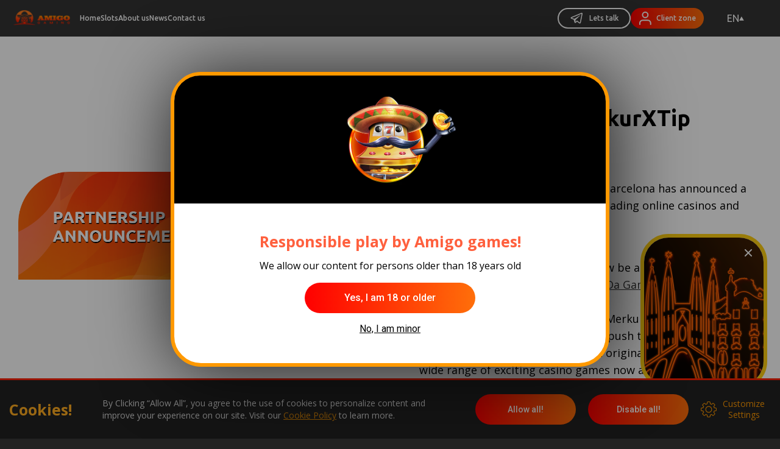

--- FILE ---
content_type: text/html; charset=UTF-8
request_url: https://amigogaming.com/news/new-partner-merkurxtip
body_size: 33490
content:
<!DOCTYPE html>
<html lang="en">

<head>
    <meta charset="utf-8">
    <meta name="viewport" content="width=device-width, initial-scale=1">
    <meta name="csrf-token" content="JALxWvwnz4P4bQJe1G7ex31C6vQv40fBLZIqGcRn">

    <link rel="apple-touch-icon" sizes="180x180" href="https://amigogaming.com/image/favicons/apple-touch-icon.png">
    <link rel="icon" type="image/png" sizes="32x32" href="https://amigogaming.com/image/favicons/favicon-32x32.png">
    <link rel="icon" type="image/png" sizes="16x16" href="https://amigogaming.com/image/favicons/favicon-16x16.png">
    <link rel="manifest" href="https://amigogaming.com/image/favicons/site.webmanifest">
    <link rel="mask-icon" href="https://amigogaming.com/image/favicons/safari-pinned-tab.svg&quot; color=&quot;#ff0a00">
    <meta name="msapplication-TileColor" content="#ff0a00">
    <meta name="theme-color" content="#222222">

    <!-- Fonts -->
    <link rel="stylesheet" href="https://fonts.googleapis.com/css2?family=Open+Sans:wght@400;600;700&family=Roboto:wght@400;500&family=Ubuntu:wght@400;700&display=swap">

    <script src="https://amigogaming.com/js/jquery-3.7.1.min.js"></script>
        <link rel="stylesheet" href="https://amigogaming.com/build/style-D3nSlZKB.css"><script type="module" src="https://amigogaming.com/build/app-Be5fHVVY.js"></script>    
    <!-- Misc -->
    <script type="module" src="https://amigogaming.com/build/news-details_page-Cw4wzrQI.js"></script><title>New Partner: MerkurXTip</title>
    <meta name="description" content="As a result, players in Serbia will now be able to play the latest Amigo Gaming titles such as Vasco Da Gama and Amigo Wild Luck." />
    <script type="application/ld+json">{"@context":"https:\/\/schema.org","@type":"NewsArticle","mainEntityOfPage":{"@type":"WebPage","@id":"https:\/\/amigogaming.com\/news\/new-partner-merkurxtip"},"headline":"New Partner: MerkurXTip","datePublished":"2022-09-06T08:16:53+00:00","dateModified":"2022-10-05T10:01:15+00:00","image":["https:\/\/amigogaming.com\/storage\/news\/September2022\/Nam7l5NkVzWqRp6dTgmM.png"],"author":{"@type":"Organization","name":"Amigo"},"publisher":{"@type":"Organization","name":"Amigo","logo":{"@type":"ImageObject","url":"https:\/\/amigogaming.com\/image\/layout\/logo-horizontal.svg"}}}</script>
<script type="application/ld+json">{"@context":"https:\/\/schema.org","@type":"BreadcrumbList","itemListElement":[{"@type":"ListItem","position":1,"name":"Home","item":"https:\/\/amigogaming.com"},{"@type":"ListItem","position":2,"name":"News","item":"https:\/\/amigogaming.com\/news"},{"@type":"ListItem","position":3,"name":"New Partner: MerkurXTip"}]}</script>
<link rel='alternate' href='https://amigogaming.com/news/new-partner-merkurxtip' hreflang='x-default' />
<link rel='alternate' href='https://amigogaming.com/news/new-partner-merkurxtip' hreflang='en' />
<link rel='alternate' href='https://amigogaming.com/es/news/new-partner-merkurxtip' hreflang='es' />
<link rel='alternate' href='https://amigogaming.com/ru/news/new-partner-merkurxtip' hreflang='ru' />
<link rel="preload" as="image" href="https://amigogaming.com/image/pageNews/placeholder.png">

    <!-- Third Party -->
    <script src="https://www.google.com/recaptcha/api.js?render=6LcoW_gaAAAAAE1W3eQRan75PIRbzHMqrH58tzp2">
    </script>

            <!-- Google Analytics (gtag.js) -->
        <script async
            src="https://www.googletagmanager.com/gtag/js?id=G-7BX1C1SVFV">
        </script>
    
    
    <script>
                    function loadScript(a){var b=document.getElementsByTagName("head")[0],c=document.createElement("script");c.type="text/javascript",c.src="https://tracker.metricool.com/resources/be.js",c.onreadystatechange=a,c.onload=a,b.appendChild(c)}
            loadScript(function(){beTracker.t({hash:"7b20f17a9fcba7fb893e1977f8cc1537"})});
                
        window.config = {
            recaptchaKey: '6LcoW_gaAAAAAE1W3eQRan75PIRbzHMqrH58tzp2',
            user: {
                isAuthenticated: false,
                approved: false,
                roles: [],
            },
        };
    </script>



    <!-- Hotjar Tracking Code for https://amigogaming.com/ -->
<script>
    (function(h,o,t,j,a,r){
        h.hj=h.hj||function(){(h.hj.q=h.hj.q||[]).push(arguments)};
        h._hjSettings={hjid:2896855,hjsv:6};
        a=o.getElementsByTagName('head')[0];
        r=o.createElement('script');r.async=1;
        r.src=t+h._hjSettings.hjid+j+h._hjSettings.hjsv;
        a.appendChild(r);
    })(window,document,'https://static.hotjar.com/c/hotjar-','.js?sv=');
</script>
</head>

<body class="">
    <!-- Page Heading -->
    <header class="header-v2">
    <div class="header-v2__bar">
        <a href="https://amigogaming.com" class="header-v2__brand" aria-label="Amigo Gaming">
            <span class="header-v2__brand-logo">
                <img src="https://amigogaming.com/image/layout/logo.svg" alt="Amigo Gaming Logo">
            </span>
        </a>

        <nav class="header-v2__nav" aria-label="Primary">
            <ul class="header__list">
                    <li class="header__list-item">
            <a href="https://amigogaming.com" class="header__list-link ">Home</a>
        </li>
                    <li class="header__list-item">
            <a href="https://amigogaming.com/games" class="header__list-link ">Slots</a>
        </li>
                    <li class="header__list-item">
            <a href="https://amigogaming.com/about" class="header__list-link ">About us</a>
        </li>
                    <li class="header__list-item">
            <a href="https://amigogaming.com/news" class="header__list-link ">News</a>
        </li>
                    <li class="header__list-item">
            <a href="https://amigogaming.com/#home-contact-us" class="header__list-link ">Contact us</a>
        </li>
    </ul>

        </nav>

        <div class="header-v2__bar-ctas">
            <a class="amigo-button amigo-button--outline header-v2__cta header-v2__cta--outline" href="https://t.me/info_amigogaming"
                 target="_blank" >
                <span class="header-v2__cta-icon" aria-hidden="true">
    <svg xmlns="http://www.w3.org/2000/svg" width="24" height="24" viewBox="0 0 24 24" fill="none">
        <path d="M19.5522 2.99693C19.3115 3.01479 19.0752 3.07126 18.8525 3.16418H18.8495C18.6357 3.24893 17.6195 3.67643 16.0745 4.32443L10.538 6.65618C6.56522 8.32868 2.65997 9.97568 2.65997 9.97568L2.70647 9.95768C2.70647 9.95768 2.43722 10.0462 2.15597 10.2389C1.98182 10.349 1.83222 10.4938 1.71647 10.6642C1.57847 10.8667 1.46747 11.1764 1.50872 11.4967C1.57622 12.0382 1.92722 12.3629 2.17922 12.5422C2.43422 12.7237 2.67722 12.8084 2.67722 12.8084H2.68322L6.34547 14.0422C6.50972 14.5694 7.46147 17.6984 7.69022 18.4192C7.82522 18.8497 7.95647 19.1189 8.12072 19.3244C8.19922 19.4294 8.29397 19.5172 8.40497 19.5877C8.46263 19.6223 8.52469 19.6491 8.58947 19.6672L8.55197 19.6582C8.56322 19.6612 8.57222 19.6702 8.58047 19.6732C8.61047 19.6814 8.63072 19.6844 8.66897 19.6904C9.24872 19.8659 9.71447 19.5059 9.71447 19.5059L9.74072 19.4849L11.903 17.5162L15.527 20.2964L15.6095 20.3317C16.3647 20.6632 17.1297 20.4787 17.534 20.1532C17.9412 19.8254 18.0995 19.4062 18.0995 19.4062L18.1257 19.3387L20.9262 4.99193C21.0057 4.63793 21.026 4.30643 20.9382 3.98468C20.8482 3.65882 20.6392 3.37861 20.3525 3.19943C20.1121 3.05318 19.8332 2.98262 19.5522 2.99693ZM19.4765 4.53443C19.4735 4.58168 19.4825 4.57643 19.4615 4.66718V4.67543L16.6872 18.8729C16.6752 18.8932 16.655 18.9374 16.5995 18.9817C16.541 19.0282 16.4945 19.0574 16.2507 18.9607L11.8182 15.5624L9.14072 18.0029L9.70322 14.4104L16.9452 7.66043C17.2437 7.38293 17.144 7.32443 17.144 7.32443C17.165 6.98393 16.6932 7.22468 16.6932 7.22468L7.56122 12.8819L7.55822 12.8669L3.18122 11.3932V11.3902L3.16997 11.3879L3.19247 11.3789L3.21647 11.3669L3.23972 11.3587C3.23972 11.3587 7.14797 9.71168 11.1207 8.03918C13.1097 7.20143 15.1137 6.35768 16.655 5.70668C17.569 5.32193 18.484 4.93943 19.4 4.55918C19.4615 4.53518 19.4322 4.53443 19.4765 4.53443Z" fill="white" />
    </svg>
</span>
<span class="header-v2__cta-text">Lets talk</span>
            </a>

                            <a class="amigo-button header-v2__cta header-v2__cta--solid"
                    href="https://amigogaming.com/client-zone"
                    >
                    <span class="header-v2__cta-icon" aria-hidden="true">
    <svg xmlns="http://www.w3.org/2000/svg" width="20" height="22" viewBox="0 0 20 22" fill="none">
        <path d="M18.6942 21.0002V18.7779C18.6942 17.5992 18.2281 16.4687 17.3985 15.6352C16.569 14.8017 15.4438 14.3335 14.2706 14.3335H5.42354C4.25035 14.3335 3.1252 14.8017 2.29563 15.6352C1.46605 16.4687 1 17.5992 1 18.7779V21.0002" stroke="white" stroke-width="2" stroke-linecap="round" stroke-linejoin="round" />
        <path d="M9.84735 9.88889C12.2904 9.88889 14.2709 7.89904 14.2709 5.44444C14.2709 2.98985 12.2904 1 9.84735 1C7.4043 1 5.42383 2.98985 5.42383 5.44444C5.42383 7.89904 7.4043 9.88889 9.84735 9.88889Z" stroke="white" stroke-width="2" stroke-linecap="round" stroke-linejoin="round" />
    </svg>
</span>
<span class="header-v2__cta-text">Client zone</span>
                </a>
                    </div>

        <div class="header-v2__lang header-v2__lang--desktop">
            <div class="lang-v2 header-v2__lang-select">
    <button class="lang-v2__toggle" type="button" aria-haspopup="true" aria-expanded="false">
        <span class="lang-v2__current">en</span>
        <svg class="lang-v2__chevron" xmlns="http://www.w3.org/2000/svg" width="8" height="7" viewBox="0 0 8 7"
            fill="none">
            <path d="M3.89746 0L7.79458 6.75L0.000346661 6.75L3.89746 0Z" fill="white" />
        </svg>
    </button>
    <div class="lang-v2__list" hidden>
                    <a href="https://amigogaming.com/news/new-partner-merkurxtip"
                class="lang-v2__item lang-v2__item--active">
                en
            </a>
                    <a href="https://amigogaming.com/es/news/new-partner-merkurxtip"
                class="lang-v2__item ">
                es
            </a>
                    <a href="https://amigogaming.com/ru/news/new-partner-merkurxtip"
                class="lang-v2__item ">
                ru
            </a>
            </div>
</div>
        </div>

        <button class="header-v2__burger" type="button" aria-label="Toggle navigation">
            <span class="header-v2__burger-line"></span>
            <span class="header-v2__burger-line"></span>
            <span class="header-v2__burger-line"></span>
        </button>
    </div>

    <div class="header-v2__mobile">
        <div class="header-v2__mobile-panel">
            <div class="header-v2__ctas">
                <div class="header-v2__lang">
                    <div class="lang-v2 header-v2__lang-select">
    <button class="lang-v2__toggle" type="button" aria-haspopup="true" aria-expanded="false">
        <span class="lang-v2__current">en</span>
        <svg class="lang-v2__chevron" xmlns="http://www.w3.org/2000/svg" width="8" height="7" viewBox="0 0 8 7"
            fill="none">
            <path d="M3.89746 0L7.79458 6.75L0.000346661 6.75L3.89746 0Z" fill="white" />
        </svg>
    </button>
    <div class="lang-v2__list" hidden>
                    <a href="https://amigogaming.com/news/new-partner-merkurxtip"
                class="lang-v2__item lang-v2__item--active">
                en
            </a>
                    <a href="https://amigogaming.com/es/news/new-partner-merkurxtip"
                class="lang-v2__item ">
                es
            </a>
                    <a href="https://amigogaming.com/ru/news/new-partner-merkurxtip"
                class="lang-v2__item ">
                ru
            </a>
            </div>
</div>
                </div>
                <a class="amigo-button amigo-button--outline header-v2__cta header-v2__cta--outline" href="https://t.me/info_amigogaming"
                     target="_blank" >
                    <span class="header-v2__cta-icon" aria-hidden="true">
    <svg xmlns="http://www.w3.org/2000/svg" width="24" height="24" viewBox="0 0 24 24" fill="none">
        <path d="M19.5522 2.99693C19.3115 3.01479 19.0752 3.07126 18.8525 3.16418H18.8495C18.6357 3.24893 17.6195 3.67643 16.0745 4.32443L10.538 6.65618C6.56522 8.32868 2.65997 9.97568 2.65997 9.97568L2.70647 9.95768C2.70647 9.95768 2.43722 10.0462 2.15597 10.2389C1.98182 10.349 1.83222 10.4938 1.71647 10.6642C1.57847 10.8667 1.46747 11.1764 1.50872 11.4967C1.57622 12.0382 1.92722 12.3629 2.17922 12.5422C2.43422 12.7237 2.67722 12.8084 2.67722 12.8084H2.68322L6.34547 14.0422C6.50972 14.5694 7.46147 17.6984 7.69022 18.4192C7.82522 18.8497 7.95647 19.1189 8.12072 19.3244C8.19922 19.4294 8.29397 19.5172 8.40497 19.5877C8.46263 19.6223 8.52469 19.6491 8.58947 19.6672L8.55197 19.6582C8.56322 19.6612 8.57222 19.6702 8.58047 19.6732C8.61047 19.6814 8.63072 19.6844 8.66897 19.6904C9.24872 19.8659 9.71447 19.5059 9.71447 19.5059L9.74072 19.4849L11.903 17.5162L15.527 20.2964L15.6095 20.3317C16.3647 20.6632 17.1297 20.4787 17.534 20.1532C17.9412 19.8254 18.0995 19.4062 18.0995 19.4062L18.1257 19.3387L20.9262 4.99193C21.0057 4.63793 21.026 4.30643 20.9382 3.98468C20.8482 3.65882 20.6392 3.37861 20.3525 3.19943C20.1121 3.05318 19.8332 2.98262 19.5522 2.99693ZM19.4765 4.53443C19.4735 4.58168 19.4825 4.57643 19.4615 4.66718V4.67543L16.6872 18.8729C16.6752 18.8932 16.655 18.9374 16.5995 18.9817C16.541 19.0282 16.4945 19.0574 16.2507 18.9607L11.8182 15.5624L9.14072 18.0029L9.70322 14.4104L16.9452 7.66043C17.2437 7.38293 17.144 7.32443 17.144 7.32443C17.165 6.98393 16.6932 7.22468 16.6932 7.22468L7.56122 12.8819L7.55822 12.8669L3.18122 11.3932V11.3902L3.16997 11.3879L3.19247 11.3789L3.21647 11.3669L3.23972 11.3587C3.23972 11.3587 7.14797 9.71168 11.1207 8.03918C13.1097 7.20143 15.1137 6.35768 16.655 5.70668C17.569 5.32193 18.484 4.93943 19.4 4.55918C19.4615 4.53518 19.4322 4.53443 19.4765 4.53443Z" fill="white" />
    </svg>
</span>
<span class="header-v2__cta-text">Lets talk</span>
                </a>
                                    <a class="amigo-button header-v2__cta header-v2__cta--solid"
                        href="https://amigogaming.com/client-zone"
                        >
                        <span class="header-v2__cta-icon" aria-hidden="true">
    <svg xmlns="http://www.w3.org/2000/svg" width="20" height="22" viewBox="0 0 20 22" fill="none">
        <path d="M18.6942 21.0002V18.7779C18.6942 17.5992 18.2281 16.4687 17.3985 15.6352C16.569 14.8017 15.4438 14.3335 14.2706 14.3335H5.42354C4.25035 14.3335 3.1252 14.8017 2.29563 15.6352C1.46605 16.4687 1 17.5992 1 18.7779V21.0002" stroke="white" stroke-width="2" stroke-linecap="round" stroke-linejoin="round" />
        <path d="M9.84735 9.88889C12.2904 9.88889 14.2709 7.89904 14.2709 5.44444C14.2709 2.98985 12.2904 1 9.84735 1C7.4043 1 5.42383 2.98985 5.42383 5.44444C5.42383 7.89904 7.4043 9.88889 9.84735 9.88889Z" stroke="white" stroke-width="2" stroke-linecap="round" stroke-linejoin="round" />
    </svg>
</span>
<span class="header-v2__cta-text">Client zone</span>
                    </a>
                            </div>

            <nav class="header-v2__nav" aria-label="Primary">
                <ul class="header__list">
                    <li class="header__list-item">
            <a href="https://amigogaming.com" class="header__list-link">Home</a>
        </li>
                    <li class="header__list-item">
            <a href="https://amigogaming.com/games" class="header__list-link">Slots</a>
        </li>
                    <li class="header__list-item">
            <a href="https://amigogaming.com/about" class="header__list-link">About us</a>
        </li>
                    <li class="header__list-item">
            <a href="https://amigogaming.com/news" class="header__list-link">News</a>
        </li>
                    <li class="header__list-item">
            <a href="https://amigogaming.com/#home-contact-us" class="header__list-link">Contact us</a>
        </li>
    </ul>

            </nav>
        </div>
    </div>

    </header>


<div class="login-form">

        <script type="text/javascript">
            $(document).ready(() => {
                window.initLoginForm({
                    url: "https://amigogaming.com/login",
                    googleRecaptchaSiteKey: "6LcoW_gaAAAAAE1W3eQRan75PIRbzHMqrH58tzp2",
                });

                window.initPasswordReminderForm({
                    url: "https://amigogaming.com/forgot-password",
                    googleRecaptchaSiteKey: "6LcoW_gaAAAAAE1W3eQRan75PIRbzHMqrH58tzp2",
                });

                window.initRegistrationForm({
                    url: "https://amigogaming.com/register?en",
                    googleRecaptchaSiteKey: "6LcoW_gaAAAAAE1W3eQRan75PIRbzHMqrH58tzp2",
                });
            });
        </script>

        <div class="header__login-form-overlay"></div>

        <form id="login-form" class="header__login-form">
            <div class="header_form_close">
                <span></span>
                <span></span>
            </div>
            <div class="header__login-form-title">Do you want to Log in?</div>
            <div class="header__login-form-wrap">

                <div class="header__login-form-input-wrap">
                    <input class="header__login-form-input" type="text" name="email">
                    <label>Email</label>
                </div>

                <div class="header__login-form-input-wrap header__login-form-input-password">
                    <input class="header__login-form-input header__login-form-input-pass" type="password"
                        name="password">
                    <label>Password</label>
                    <div class="header__login-form-input-eye"></div>
                </div>

                <div class="header__login-form_new_wrap">
                    <label class="header__login-form-check-wrap">
                        <span class="header__login-form-check-name"></span>
                    </label>
                    <a href="#" class="header__login-form_new_password">
                        Forget password?
                    </a>
                </div>

                <input type="text" style="display:none;" name="g-recaptcha-response" />

                <button type="submit" class="amigo-button header__login-form-button">
                    Login
                </button>
            </div>
            <div class="header__login-form-signup signUp__open">
                Don’t have an account? Sign up
                <img src="https://amigogaming.com/image/form/arrow.svg" alt="icon arrow" loading="lazy">
            </div>
        </form>

    </div>

    <div class="forget_password">

        <div class="forget_password_overlay"></div>

        <form id="forget-password-form" class="forget_password_form">
            <div class="header_form_close">
                <span></span>
                <span></span>
            </div>
            <div class="forget_password_form_title header__login-form-title">
                Forgot your password?
            </div>
            <div class="forget_password_form_subtitle">
                No problem! Just write down your Email below and we will send you password reset instructions
            </div>
            <div class="forget_password_form_wrap">

                <div class="forget_password_form_input_wrap header__login-form-input-wrap">
                    <input class="forget_password_form_input header__login-form-input" type="text" name="email" />
                    <label>E-mail</label>
                </div>

                <input type="text" style="display:none;" name="g-recaptcha-response" />

                <button id="forget-password-submit" type="submit" class="forget_password_form_button">
                    Reset Password
                </button>
            </div>
            <div class="forget_password_form_login header__login-form-signup">
                <img src="https://amigogaming.com/image/form/arrow.svg" alt="icon arrow" loading="lazy">
                Back to Login form
            </div>
        </form>
    </div>

    <div id="forget-password-thanks-modal" class="modal forget_password_thanks__window" style="background:none;">
        <div class="thanks__window_container">
            <div class="thanks__window_img"></div>
            <div class="forget_password_text">
                The reset instructions has sent to your Email address
            </div>
            <button id="forget-password-thanks-button" class="thanks__window_button">
                OK
            </button>
        </div>
    </div>

    <div class="signUp-form">
        <div class="header__signUp-form-overlay"></div>

        <form id="register-form" class="header__signUp-form">
            <div class="header_form_close">
                <span></span>
                <span></span>
            </div>
            <div class="header__signUp-form-title">
                Do you want to Sign up?
            </div>
            <div class="header__signUp-form-wrap">
                <div class="header__signUp-form-input-wrap">
                    <input class="header__signUp-form-input" type="text" name="name">
                    <label>Name</label>
                </div>
                <div class="header__signUp-form-input-wrap">
                    <input class="header__signUp-form-input" type="text" name="email">
                    <label>E-mail</label>
                </div>

                <div class="header__signUp-form-input-wrap">
                    <input class="header__signUp-form-input" type="text" name="organization">
                    <label>Organization</label>
                </div>

                <div class="header__signUp-form-input-wrap">
                    <input class="header__signUp-form-input" type="text" name="position">
                    <label>Position</label>
                </div>

                <div class="header__signUp-form-input-wrap header__signUp-form-input-password">
                    <input class="header__signUp-form-input header__login-form-input-pass" type="password"
                        name="password">
                    <label>Password</label>
                    <div class="header__login-form-input-eye"></div>
                </div>

                <div class="header__signUp-form-input-wrap header__signUp-form-input-password">
                    <input class="header__signUp-form-input header__login-form-input-pass" type="password"
                        name="password_confirmation">
                    <label>Confirm your password</label>
                    <div class="header__login-form-input-eye"></div>
                </div>

                <div class="header__signUp-form-checkbox-wrap">
                    <label class="checkbox checkbox--small-text" for="checkbox_6976df9693c0e3.78322802">
    <span class="checkbox__box">
        <svg class="checkbox__icon" width="14" height="12" viewBox="0 0 14 12" fill="none"
            xmlns="http://www.w3.org/2000/svg">
            <path d="M1 6.83333L5.13793 11L13 1" stroke="#FF7D1F" stroke-width="2" stroke-linecap="round"
                stroke-linejoin="round" />
        </svg>
    </span>
    <span class="checkbox__label">I agree to the <a href="https://amigogaming.com/privacy-policy" target="_blank" class="link-class">Privacy Policy</a> and consent to the collection and processing of my personal data for the purpose of responding to my inquiry.</span>
</label>

<input type="checkbox" class="input checkbox__input" name="privacy" id="checkbox_6976df9693c0e3.78322802"
     value="1" />
                </div>

                <input type="text" style="display:none;" name="g-recaptcha-response" />

                <label class="header__signUp-form-check-wrap">
                </label>
                <button id="register-form-submit" type="submit" class="header__signUp-form-button">
                    Sign up
                </button>
            </div>
            <div class="header__signUp-form-login login__open">
                Already have an account? Log in
                <img src="https://amigogaming.com/image/form/arrow.svg" alt="icon arrow" loading="lazy">
            </div>
        </form>

    </div>

    <!-- Page Content -->
    <main class="">
        <div class="game_iframe">
    <div class="game_iframe__overlay"></div>
    <div class="game_iframe__close"></div>

    <div class="game_iframe__mobile_light rotate"></div>

    <div class="game_iframe__mobile rotate">
        <div class="adblock_off">

            <svg class="adblock_off_img" viewBox="0 0 60 60" fill="none" xmlns="http://www.w3.org/2000/svg">
                <g clip-path="url(#clip0_343_192)">
                    <path fill-rule="evenodd" clip-rule="evenodd"
                        d="M30 56.25C36.9619 56.25 43.6387 53.4844 48.5616 48.5616C53.4844 43.6387 56.25 36.9619 56.25 30C56.25 23.0381 53.4844 16.3613 48.5616 11.4384C43.6387 6.51562 36.9619 3.75 30 3.75C23.0381 3.75 16.3613 6.51562 11.4384 11.4384C6.51562 16.3613 3.75 23.0381 3.75 30C3.75 36.9619 6.51562 43.6387 11.4384 48.5616C16.3613 53.4844 23.0381 56.25 30 56.25ZM30 60C37.9565 60 45.5871 56.8393 51.2132 51.2132C56.8393 45.5871 60 37.9565 60 30C60 22.0435 56.8393 14.4129 51.2132 8.7868C45.5871 3.16071 37.9565 0 30 0C22.0435 0 14.4129 3.16071 8.7868 8.7868C3.16071 14.4129 0 22.0435 0 30C0 37.9565 3.16071 45.5871 8.7868 51.2132C14.4129 56.8393 22.0435 60 30 60Z"
                        fill="#FFAC1F" />
                    <path
                        d="M26.2578 41.2502C26.2578 40.7577 26.3548 40.2701 26.5433 39.8151C26.7317 39.3602 27.0079 38.9468 27.3562 38.5985C27.7044 38.2503 28.1178 37.9741 28.5728 37.7856C29.0277 37.5972 29.5154 37.5002 30.0078 37.5002C30.5003 37.5002 30.9879 37.5972 31.4429 37.7856C31.8978 37.9741 32.3112 38.2503 32.6595 38.5985C33.0077 38.9468 33.2839 39.3602 33.4724 39.8151C33.6608 40.2701 33.7578 40.7577 33.7578 41.2502C33.7578 42.2448 33.3627 43.1986 32.6595 43.9018C31.9562 44.6051 31.0024 45.0002 30.0078 45.0002C29.0133 45.0002 28.0594 44.6051 27.3562 43.9018C26.6529 43.1986 26.2578 42.2448 26.2578 41.2502ZM26.6253 18.7314C26.5754 18.2583 26.6255 17.78 26.7723 17.3276C26.9192 16.8751 27.1595 16.4585 27.4778 16.1049C27.796 15.7513 28.185 15.4685 28.6196 15.275C29.0542 15.0815 29.5246 14.9814 30.0003 14.9814C30.476 14.9814 30.9464 15.0815 31.381 15.275C31.8156 15.4685 32.2046 15.7513 32.5229 16.1049C32.8411 16.4585 33.0815 16.8751 33.2283 17.3276C33.3752 17.78 33.4252 18.2583 33.3753 18.7314L32.0628 31.8827C32.0187 32.3993 31.7823 32.8806 31.4004 33.2313C31.0185 33.582 30.5188 33.7766 30.0003 33.7766C29.4818 33.7766 28.9822 33.582 28.6002 33.2313C28.2183 32.8806 27.9819 32.3993 27.9378 31.8827L26.6253 18.7314Z"
                        fill="#FFAC1F" />
                </g>
                <defs>
                    <clipPath id="clip0_343_192">
                        <rect width="60" height="60" fill="white" />
                    </clipPath>
                </defs>
            </svg>

            <div class="">Ooops, display error! Please check if ad-blocker is active</div>
        </div>
        
        <div class="iframe iframe-mask">
            <div id="game-iframe-preloader" class="lds-dual-ring"></div>
        </div>
        <iframe id="game-demo-iframe" class="iframe" frameBorder="0">
        </iframe>
    </div>

    <div class="game_iframe__button">
        <img src="https://amigogaming.com/image/game_iframe/phone.svg" alt="icon">
        Rotate
    </div>

            <script>
            $(document).ready(() => {
                window.initGameDemo({
                    generateGameUrl: "https://amigogaming.com/generateDemoGameLink",
                });
            });

        </script>
    </div>

    <section class="news-page">
    <div class="news-page__container">
        <div class="news-tabs__item">
                            <div class="news-tabs__item-img">
                    <img src="https://amigogaming.com/image/pageNews/placeholder.png"
                        data-src="https://amigogaming.com/storage/news/September2022/Nam7l5NkVzWqRp6dTgmM.png" class="lazyload" alt="image">
                    <div class="news-tabs__item-date">2022-09-06</div>
                </div>
                        <div class="news-tabs__item-left">
                <h1 class="news-tabs__item-title">New Partner: MerkurXTip</h1>
                <div class="news-tabs__item-date_mobile">2022-09-06</div>
                <div class="news-tabs__item-divider"></div>
                <div class="news-tabs__item-text"><p>The online Slots provider based in Barcelona has announced a new collaboration with one of the leading online casinos and bookmakers in Serbia, <a href="https://www.merkurxtip.rs/sr">MerkurXTip.</a></p>
<p><br />As a result, players in Serbia will now be able to play the latest Amigo Gaming titles such as <a href="https://amigogaming.com/games/vasco-da-gama">Vasco Da Gama</a> and <a href="https://amigogaming.com/games/amigo-wild-luck">Amigo Wild Luck.</a><br />&ldquo;This partnership further solidifies Merkurxtip&rsquo;s place as a gaming operator that continues to push the boat with innovative gaming experience with original content through a wide range of exciting casino games now available at our platform.&rdquo; Says Nenad Aleksić, Head of online business at MerkurXtip.</p>
<p>Furthermore, Igor Rus, Chief at Amigo Gaming adds: &ldquo;For us, the Serbian market is significant, so it is our priority to be with the top online casinos in the country. Amigo is committed to developing more and better slots in order to generate better operator results.&rdquo;</p>
<p>This cooperation has been possible thanks to <a href="https://blueoceangaming.com/">BLUEOCEAN.</a></p></div>
                <a href="https://amigogaming.com/news"
                    class="news-tabs__item-button">Back to the news</a>
            </div>
        </div>

        <a href="https://amigogaming.com/news"
            class="news-tabs__item-button news-tabs__item-button-2">Back to the news</a>
    </div>
</section>

<section class="news-popular-games">
    <div class="news-popular-games__container">
        <div class="news-popular-games__title_wrap">
            <h2 class="news-popular-games__title">The most popular games</h2>
            <div class="news-popular-games__title_divider"></div>
            <a href="https://amigogaming.com/games"
                class="news-popular-games__title_link">
                All slots
                <div class="news-popular-games__title_link_img"></div>
            </a>
        </div>

        <div class="news-popular-games_wrap">

                                            <a class='news-popular-games__slider-slide news-popular-games__slider-slide-131' href='https://amigogaming.com/games/olympus-rivals'>
                                        <img class="games-tabs__item_bg lazyload"
                        alt="game icon"
                        data-src="https://amigogaming.com/storage/games/December2025/5JHniM3EOCyVg5vF7Q8o.webp"
                        src="https://amigogaming.com/image/pageGames/placeholder.png">
                    <img class="games-tabs__item_bg_video lazyload"
                        alt="gameplay icon"
                        data-src="https://amigogaming.com/storage/games/August2025/QN4z3nyilistk33drNHt.webp"
                        src="https://amigogaming.com/image/pageGames/placeholder.png">
                                                            <div class="games__new-slide_buttons">
                        <div class="games__new-slide_button ">
                            <img src="https://amigogaming.com/image/games/info.svg" alt="icon">
                        </div>
                                                    <div data-id="131"
                                data-code="olympus-rivals"
                                class="games__new-slide_button game__play news-game-demo-start" >
                                <img src="https://amigogaming.com/image/games/play.svg" alt="icon">
                            </div>
                                            </div>
                </a>
                                            <a class='news-popular-games__slider-slide news-popular-games__slider-slide-123' href='https://amigogaming.com/games/3-spirit-volcanoes'>
                                        <img class="games-tabs__item_bg lazyload"
                        alt="game icon"
                        data-src="https://amigogaming.com/storage/games/June2025/BPUWQaRFDSgt237d3A20.webp"
                        src="https://amigogaming.com/image/pageGames/placeholder.png">
                    <img class="games-tabs__item_bg_video lazyload"
                        alt="gameplay icon"
                        data-src="https://amigogaming.com/storage/games/June2025/hiTioNt71lBV2tjpMgXW.webp"
                        src="https://amigogaming.com/image/pageGames/placeholder.png">
                                                            <div class="games__new-slide_buttons">
                        <div class="games__new-slide_button ">
                            <img src="https://amigogaming.com/image/games/info.svg" alt="icon">
                        </div>
                                                    <div data-id="123"
                                data-code="3-spirit-volcanoes"
                                class="games__new-slide_button game__play news-game-demo-start" >
                                <img src="https://amigogaming.com/image/games/play.svg" alt="icon">
                            </div>
                                            </div>
                </a>
                                            <a class='news-popular-games__slider-slide news-popular-games__slider-slide-122' href='https://amigogaming.com/games/fortune-bags'>
                                        <img class="games-tabs__item_bg lazyload"
                        alt="game icon"
                        data-src="https://amigogaming.com/storage/games/May2025/ZTjBiDbynvDwMsJxAmcF.webp"
                        src="https://amigogaming.com/image/pageGames/placeholder.png">
                    <img class="games-tabs__item_bg_video lazyload"
                        alt="gameplay icon"
                        data-src="https://amigogaming.com/storage/games/May2025/sWHo4YLbZXkIA23V0MfW.webp"
                        src="https://amigogaming.com/image/pageGames/placeholder.png">
                                                            <div class="games__new-slide_buttons">
                        <div class="games__new-slide_button ">
                            <img src="https://amigogaming.com/image/games/info.svg" alt="icon">
                        </div>
                                                    <div data-id="122"
                                data-code="fortune-bags"
                                class="games__new-slide_button game__play news-game-demo-start" >
                                <img src="https://amigogaming.com/image/games/play.svg" alt="icon">
                            </div>
                                            </div>
                </a>
                                            <a class='news-popular-games__slider-slide news-popular-games__slider-slide-100' href='https://amigogaming.com/games/blazing-crown-deluxe'>
                                        <img class="games-tabs__item_bg lazyload"
                        alt="game icon"
                        data-src="https://amigogaming.com/storage/games/November2024/98PoPJa97pb2afD8e7RJ.webp"
                        src="https://amigogaming.com/image/pageGames/placeholder.png">
                    <img class="games-tabs__item_bg_video lazyload"
                        alt="gameplay icon"
                        data-src="https://amigogaming.com/storage/games/November2024/7J3hj1Sy5BVfuXk83QQM.webp"
                        src="https://amigogaming.com/image/pageGames/placeholder.png">
                                                            <div class="games__new-slide_buttons">
                        <div class="games__new-slide_button ">
                            <img src="https://amigogaming.com/image/games/info.svg" alt="icon">
                        </div>
                                                    <div data-id="100"
                                data-code="blazing-crown-deluxe"
                                class="games__new-slide_button game__play news-game-demo-start" >
                                <img src="https://amigogaming.com/image/games/play.svg" alt="icon">
                            </div>
                                            </div>
                </a>
            
        </div>

        <a href="https://amigogaming.com/games" class="games__all_games_mb">
            All slots
            <div class="games__all_games_mb_img">
                <img src="https://amigogaming.com/image/pageGames/arrow_promo.svg" alt="arrow">
            </div>
        </a>

    </div>
</section>

<script type="text/javascript">
    $(document).ready(() => {
        window.initGameIcons({"131":{"image_main":"https:\/\/amigogaming.com\/storage\/games\/December2025\/5JHniM3EOCyVg5vF7Q8o.webp","image_alt":"https:\/\/amigogaming.com\/storage\/games\/August2025\/QN4z3nyilistk33drNHt.webp"},"123":{"image_main":"https:\/\/amigogaming.com\/storage\/games\/June2025\/BPUWQaRFDSgt237d3A20.webp","image_alt":"https:\/\/amigogaming.com\/storage\/games\/June2025\/hiTioNt71lBV2tjpMgXW.webp"},"122":{"image_main":"https:\/\/amigogaming.com\/storage\/games\/May2025\/ZTjBiDbynvDwMsJxAmcF.webp","image_alt":"https:\/\/amigogaming.com\/storage\/games\/May2025\/sWHo4YLbZXkIA23V0MfW.webp"},"100":{"image_main":"https:\/\/amigogaming.com\/storage\/games\/November2024\/98PoPJa97pb2afD8e7RJ.webp","image_alt":"https:\/\/amigogaming.com\/storage\/games\/November2024\/7J3hj1Sy5BVfuXk83QQM.webp"}}, 'news-popular-games__slider-slide');
        !!window.initStartGameDemoButton && window.initStartGameDemoButton('news-game-demo-start');
    });

</script>

<script type="text/javascript">
    $(document).ready(() => {
        window.initNewsDetailsPage();
    });

</script>
    </main>

    <!-- Page Footer -->
    <footer class="footer" id="footer">
    <section class="footer-partners">
    <h2 class="footer-partners__title">OUR PARTNERS</h2>
    <span class="footer-partners__subtitle">You can get our games from the following platforms / operators</span>

    <div class="divider"></div>
    <div class="partners-slider partners-slider--top swiper" id="top-partners-slider">
        <div class="swiper-wrapper">
                            <div class="swiper-slide">
                                            <a target="_blank" href="https://www.brazino777.bet.br/g7/amigo" class="partner-link">
                            <img class="logo-img lazyload" data-src="https://amigogaming.com/storage/company-partners/July2025/5KOZzaHw3kNf7HYRB2Ya.png"
                                alt="brazino777">
                        </a>
                                    </div>
                            <div class="swiper-slide">
                                            <a target="_blank" href="https://www.alea.com/en/" class="partner-link">
                            <img class="logo-img lazyload" data-src="https://amigogaming.com/storage/company-partners/December2025/HaGNxnMhW852gtlFmVu3.png"
                                alt="Alea">
                        </a>
                                    </div>
                            <div class="swiper-slide">
                                            <a target="_blank" href="https://st8.io/" class="partner-link">
                            <img class="logo-img lazyload" data-src="https://amigogaming.com/storage/company-partners/December2025/xxVetz32ciHcfgHzsJmi.png"
                                alt="St8">
                        </a>
                                    </div>
                            <div class="swiper-slide">
                                            <a target="_blank" href="https://betfury.com/" class="partner-link">
                            <img class="logo-img lazyload" data-src="https://amigogaming.com/storage/company-partners/December2025/qcx0OxgwRw4r4C1V5dAw.png"
                                alt="BetFury">
                        </a>
                                    </div>
                            <div class="swiper-slide">
                                            <a target="_blank" href="https://www.teapuesto.pe/sport" class="partner-link">
                            <img class="logo-img lazyload" data-src="https://amigogaming.com/storage/company-partners/October2025/QKCPFQgW59d9nXqZUHQ3.png"
                                alt="https://www.teapuesto.pe">
                        </a>
                                    </div>
                            <div class="swiper-slide">
                                            <a target="_blank" href="https://slotegrator.pro/" class="partner-link">
                            <img class="logo-img lazyload" data-src="https://amigogaming.com/storage/company-partners/January2026/KLyNS0n91UfoxHW6PxLI.png"
                                alt="Slotegrator">
                        </a>
                                    </div>
                            <div class="swiper-slide">
                                            <a target="_blank" href="https://blueoceangaming.com/" class="partner-link">
                            <img class="logo-img lazyload" data-src="https://amigogaming.com/storage/company-partners/October2023/nTZjWWGHQ32LC1i5xFe5.png"
                                alt="Blue Ocean Gaming">
                        </a>
                                    </div>
                            <div class="swiper-slide">
                                            <a target="_blank" href="https://www.betconstruct.com/#" class="partner-link">
                            <img class="logo-img lazyload" data-src="https://amigogaming.com/storage/company-partners/October2023/BrbkcbQuwUJ3uftOxoMM.png"
                                alt="Betconstruct">
                        </a>
                                    </div>
                            <div class="swiper-slide">
                                            <a target="_blank" href="https://virtualsoftlatam.com/" class="partner-link">
                            <img class="logo-img lazyload" data-src="https://amigogaming.com/storage/company-partners/October2023/iN0IFOtTMDN7yqESaXv5.png"
                                alt="Virtualsoft">
                        </a>
                                    </div>
                            <div class="swiper-slide">
                                            <a target="_blank" href="https://cbet.gg/en-US" class="partner-link">
                            <img class="logo-img lazyload" data-src="https://amigogaming.com/storage/company-partners/January2024/q8tbtT5RjRd8HzB8kaKm.png"
                                alt="CBET">
                        </a>
                                    </div>
                            <div class="swiper-slide">
                                            <a target="_blank" href="https://www.softswiss.com/" class="partner-link">
                            <img class="logo-img lazyload" data-src="https://amigogaming.com/storage/company-partners/October2023/ANVkEKIDQY9ywc1UoZiZ.png"
                                alt="Softswiss">
                        </a>
                                    </div>
                            <div class="swiper-slide">
                                            <a target="_blank" href="https://nuxgame.com/" class="partner-link">
                            <img class="logo-img lazyload" data-src="https://amigogaming.com/storage/company-partners/October2023/9DY52JQnVV4dUArWqMsH.png"
                                alt="NuxGame">
                        </a>
                                    </div>
                            <div class="swiper-slide">
                                            <a target="_blank" href="https://www.merkurxtip.rs/" class="partner-link">
                            <img class="logo-img lazyload" data-src="https://amigogaming.com/storage/company-partners/August2023/6dcRmpz8o4ed4Ic2qCal.png"
                                alt="MerkurXTip">
                        </a>
                                    </div>
                            <div class="swiper-slide">
                                            <a target="_blank" href="https://www.parimatch.co.uk/" class="partner-link">
                            <img class="logo-img lazyload" data-src="https://amigogaming.com/storage/company-partners/October2023/iG5hpJ5beAWdn4elAht2.png"
                                alt="Parimatch">
                        </a>
                                    </div>
                            <div class="swiper-slide">
                                            <a target="_blank" href="https://1gamehub.com/" class="partner-link">
                            <img class="logo-img lazyload" data-src="https://amigogaming.com/storage/company-partners/October2023/w15jnLzdV8VSuolBLiRI.png"
                                alt="1 Game Hub">
                        </a>
                                    </div>
                            <div class="swiper-slide">
                                            <a target="_blank" href="https://betmexico.mx/" class="partner-link">
                            <img class="logo-img lazyload" data-src="https://amigogaming.com/storage/company-partners/October2023/kFKY9SXKomyhgH4aaCjH.png"
                                alt="BetMexico">
                        </a>
                                    </div>
                            <div class="swiper-slide">
                                            <a target="_blank" href="https://www.balkanbet.rs/" class="partner-link">
                            <img class="logo-img lazyload" data-src="https://amigogaming.com/storage/company-partners/October2023/1Y28hIArr67OwkDY5YQO.png"
                                alt="Balkan Bet">
                        </a>
                                    </div>
                            <div class="swiper-slide">
                                            <a target="_blank" href="https://soccerbet.rs/" class="partner-link">
                            <img class="logo-img lazyload" data-src="https://amigogaming.com/storage/company-partners/October2023/gQEc8CRyDFJLxXXkkmPF.png"
                                alt="SoccerBet.png">
                        </a>
                                    </div>
                            <div class="swiper-slide">
                                            <a target="_blank" href="https://selector.gg/" class="partner-link">
                            <img class="logo-img lazyload" data-src="https://amigogaming.com/storage/company-partners/November2023/j1Y5VAhspJOmIuNsJWqL.png"
                                alt="Selector">
                        </a>
                                    </div>
                            <div class="swiper-slide">
                                            <a target="_blank" href="https://brillx.gg/" class="partner-link">
                            <img class="logo-img lazyload" data-src="https://amigogaming.com/storage/company-partners/November2023/xCzROrZm7VJs4RMh2t0V.png"
                                alt="BrillX">
                        </a>
                                    </div>
                            <div class="swiper-slide">
                                            <a target="_blank" href="https://gg.bet/" class="partner-link">
                            <img class="logo-img lazyload" data-src="https://amigogaming.com/storage/company-partners/February2025/IjNGGQZAlFtFMLp2DzME.png"
                                alt="GG.Bet">
                        </a>
                                    </div>
                            <div class="swiper-slide">
                                            <a target="_blank" href="https://bounty-casino50.com/" class="partner-link">
                            <img class="logo-img lazyload" data-src="https://amigogaming.com/storage/company-partners/November2023/J8DGDuO7S2jXcMwYomqe.png"
                                alt="Bounty">
                        </a>
                                    </div>
                            <div class="swiper-slide">
                                            <a target="_blank" href="https://friends-casino.farm/" class="partner-link">
                            <img class="logo-img lazyload" data-src="https://amigogaming.com/storage/company-partners/November2023/YeAfjyTW1da5cx9Qy6pu.png"
                                alt="Friends casino">
                        </a>
                                    </div>
                            <div class="swiper-slide">
                                            <a target="_blank" href="https://turbo-casino.cash/" class="partner-link">
                            <img class="logo-img lazyload" data-src="https://amigogaming.com/storage/company-partners/November2023/D6KeIRjZ329Sx5hieD2H.png"
                                alt="Turbo casino">
                        </a>
                                    </div>
                    </div>
        <div class="partners-slider-pagination-top"></div>
    </div>
    <div class="divider"></div>

    <h2 class="footer-partners__title">OUR MEDIA PARTNERS</h2>
    <span class="footer-partners__subtitle">Check reviews and content related from our games</span>

    <div class="divider"></div>
    <div class="partners-slider" id="partners-slider">
        <div class="swiper-wrapper">
                            <div class="swiper-slide">
                                            <a target="_blank" href="https://respinix.com/providers/amigo-gaming-slots/" class="partner-link">
                            <img class="lazyload" data-src="https://amigogaming.com/storage/company-partners/October2024/TBOFq5rcrZmYPUy06SMG.webp"
                                alt="respinix.com">
                        </a>
                                    </div>
                            <div class="swiper-slide">
                                            <a target="_blank" href="https://www.demoslot.com/slot-providers/amigo-gaming-slots/" class="partner-link">
                            <img class="lazyload" data-src="https://amigogaming.com/storage/company-partners/October2024/wSj2K6aqNwJy3ALXwgRH.webp"
                                alt="www.demoslot.com">
                        </a>
                                    </div>
                            <div class="swiper-slide">
                                            <a target="_blank" href="https://casinolandia.com/providers/amigo-gaming/" class="partner-link">
                            <img class="lazyload" data-src="https://amigogaming.com/storage/company-partners/August2023/nDtKwSBaeP0gVdA7kK1b.png"
                                alt="casinolandia">
                        </a>
                                    </div>
                            <div class="swiper-slide">
                                            <a target="_blank" href="https://chipy.com/games/amigo-gaming" class="partner-link">
                            <img class="lazyload" data-src="https://amigogaming.com/storage/company-partners/June2024/7EUuF4Rj9bxkzhLmgWNF.webp"
                                alt="chipy.com">
                        </a>
                                    </div>
                            <div class="swiper-slide">
                                            <a target="_blank" href="https://slotcatalog.com/en/soft/Amigo-Gaming" class="partner-link">
                            <img class="lazyload" data-src="https://amigogaming.com/storage/company-partners/August2023/MmfGHstZRYoNrpEqfpW2.png"
                                alt="slotcatalog">
                        </a>
                                    </div>
                            <div class="swiper-slide">
                                            <a target="_blank" href="https://chasethescatter.com/providers/amigo-gaming/" class="partner-link">
                            <img class="lazyload" data-src="https://amigogaming.com/storage/company-partners/November2025/hPGJavffa0o41BUIjsHI.webp"
                                alt="Chase the Scatter">
                        </a>
                                    </div>
                            <div class="swiper-slide">
                                            <a target="_blank" href="https://www.onlinecasinos.com/amigo-gaming/" class="partner-link">
                            <img class="lazyload" data-src="https://amigogaming.com/storage/company-partners/March2024/tINV2mxZfLgiclLMcsmX.png"
                                alt="OnlineCasinos.com">
                        </a>
                                    </div>
                            <div class="swiper-slide">
                                            <a target="_blank" href="https://www.casino.org/games/free/" class="partner-link">
                            <img class="lazyload" data-src="https://amigogaming.com/storage/company-partners/August2023/37MK71RaOnV6EtDbcQQI.png"
                                alt="www.casino.org">
                        </a>
                                    </div>
                            <div class="swiper-slide">
                                            <a target="_blank" href="https://gamblerid.com/providers/amigo-gaming" class="partner-link">
                            <img class="lazyload" data-src="https://amigogaming.com/storage/company-partners/January2026/WvQsosztl4VyW36MtI4O.png"
                                alt="gamblerid.com">
                        </a>
                                    </div>
                            <div class="swiper-slide">
                                            <a target="_blank" href="https://www.machineslotonline.it/slot/amigo-gaming" class="partner-link">
                            <img class="lazyload" data-src="https://amigogaming.com/storage/company-partners/January2025/XJkX4xPVpU5mTTGNw3Yy.png"
                                alt="machineslotonline">
                        </a>
                                    </div>
                            <div class="swiper-slide">
                                            <a target="_blank" href="https://jogosdeapostas.com" class="partner-link">
                            <img class="lazyload" data-src="https://amigogaming.com/storage/company-partners/February2025/OkxGmNwTplbfp58RpSc6.png"
                                alt="https://jogosdeapostas.com">
                        </a>
                                    </div>
                            <div class="swiper-slide">
                                            <a target="_blank" href="https://casinoallianz.com/software/amigo-gaming/" class="partner-link">
                            <img class="lazyload" data-src="https://amigogaming.com/storage/company-partners/March2025/LJJ53CBKgUXWh9F9qJbB.png"
                                alt="https://casinoallianz.com">
                        </a>
                                    </div>
                            <div class="swiper-slide">
                                            <a target="_blank" href="https://kaszinomagyar.net/nyerogepek/amigo-gaming/" class="partner-link">
                            <img class="lazyload" data-src="https://amigogaming.com/storage/company-partners/January2025/X2fB5VZK0Mq3z9iACjAp.png"
                                alt="https://kaszinomagyar.net/">
                        </a>
                                    </div>
                            <div class="swiper-slide">
                                            <a target="_blank" href="https://gamblersconnect.com" class="partner-link">
                            <img class="lazyload" data-src="https://amigogaming.com/storage/company-partners/July2025/s3JLrHuQK0Tmb5iwtC7N.png"
                                alt="gamblersconnect">
                        </a>
                                    </div>
                            <div class="swiper-slide">
                                            <a target="_blank" href="https://casinotreasure.com/software-providers/amigo-gaming/" class="partner-link">
                            <img class="lazyload" data-src="https://amigogaming.com/storage/company-partners/February2025/WUaa9SfVloJUtMvxoFEf.png"
                                alt="casinotreasure">
                        </a>
                                    </div>
                            <div class="swiper-slide">
                                            <a target="_blank" href="https://casino.online/software/amigo-gaming/" class="partner-link">
                            <img class="lazyload" data-src="https://amigogaming.com/storage/company-partners/January2025/Bag6UYp2QExmrHgCjcuT.png"
                                alt="https://casino.online">
                        </a>
                                    </div>
                            <div class="swiper-slide">
                                            <a target="_blank" href="https://www.slotswise.com/" class="partner-link">
                            <img class="lazyload" data-src="https://amigogaming.com/storage/company-partners/August2023/34WZ1UCbQw9xaBXuZOlS.png"
                                alt="slotswise">
                        </a>
                                    </div>
                            <div class="swiper-slide">
                                            <a target="_blank" href="https://www.casino.mx" class="partner-link">
                            <img class="lazyload" data-src="https://amigogaming.com/storage/company-partners/January2025/GTSDHxbFrJIIRbmZO3GI.png"
                                alt="https://www.casino.mx">
                        </a>
                                    </div>
                            <div class="swiper-slide">
                                            <a target="_blank" href="https://www.slotscalendar.com/software-providers/amigo-gaming/" class="partner-link">
                            <img class="lazyload" data-src="https://amigogaming.com/storage/company-partners/August2023/rCUFIE9ljo14uZREaiVC.png"
                                alt="slotscalendar">
                        </a>
                                    </div>
                            <div class="swiper-slide">
                                            <a target="_blank" href="https://www.casino.es/software/amigo-gaming/" class="partner-link">
                            <img class="lazyload" data-src="https://amigogaming.com/storage/company-partners/August2024/0qLSj4mWJSxpi9FiVtRP.webp"
                                alt="casino.es">
                        </a>
                                    </div>
                            <div class="swiper-slide">
                                            <a target="_blank" href="https://www.prointernet.in.ua/vendor/amigo-gaming/" class="partner-link">
                            <img class="lazyload" data-src="https://amigogaming.com/storage/company-partners/March2025/u6jP0JehwsQvjZG6qS3R.png"
                                alt="prointernet.in.ua">
                        </a>
                                    </div>
                            <div class="swiper-slide">
                                            <a target="_blank" href="https://slotsoo.com/providers/amigo-gaming/" class="partner-link">
                            <img class="lazyload" data-src="https://amigogaming.com/storage/company-partners/June2025/xdKcD717oGfyV3M9aa0j.png"
                                alt="slotsoo.com">
                        </a>
                                    </div>
                            <div class="swiper-slide">
                                            <a target="_blank" href="https://latestcasinobonuses.bet/software/amigo-gaming/" class="partner-link">
                            <img class="lazyload" data-src="https://amigogaming.com/storage/company-partners/August2023/ZNiW5mTHz8zLjVMfzLav.png"
                                alt="latestcasinobonuses">
                        </a>
                                    </div>
                    </div>
    </div>
    <div class="divider"></div>

</section>

    <section class="footer-information">
        <div class="wrapper">
            <div class="legal-links">
                <a href="https://amigogaming.com/privacy-policy" class="legal-link">
                    PRIVACY POLICY
                </a>
                <a href="https://amigogaming.com/legacy-policy" class="legal-link">
                    Terms and conditions
                </a>
                <a href="https://amigogaming.com/cookie-policy" class="legal-link">
                    COOKIE POLICY
                </a>
                <a href="https://amigogaming.com/isms-policy" class="legal-link">
                    ISMS Policy
                </a>
                <a href="https://amigogaming.com/talenthub" class="legal-link">
                    Talent Hub
                </a>
                <a href="#" class="footer-arrow-up"></a>
            </div>

            <div class="footer-logo">
                <a href="https://amigogaming.com" class="logo-link">
                    <img src="https://amigogaming.com/image/footer/logo_amigo_gaming1.png" loading="lazy" alt="logo">
                </a>
                <a href="#" class="footer-arrow-up"></a>
            </div>

            <div class="social-links">
                <span class="follow-us-text">Follow us:</span>
                                    <a href="https://www.linkedin.com/company/amigo-gaming/" target="_blank" class="social-link">
                        <img src="https://amigogaming.com/image/footer/link.svg" alt="linkedin-icon" class="social-link-image">
                    </a>
                                                    <a href="https://www.facebook.com/Amigo-Gaming-114559341139474" target="_blank" class="social-link">
                        <img src="https://amigogaming.com/image/footer/fbook.svg" alt="facebook-icon" class="social-link-image">
                    </a>
                                                    <a href="https://www.youtube.com/channel/UC8KG4OcfZj-ee94w-bt1-RQ" target="_blank" class="social-link">
                        <img src="https://amigogaming.com/image/footer/youtube.svg" alt="youtube-icon"
                            class="social-link-image">
                    </a>
                                                    <a href="https://www.instagram.com/amigogaming_/" target="_blank" class="social-link">
                        <img src="https://amigogaming.com/image/footer/inst1.svg" alt="instagram-icon"
                            class="social-link-image">
                    </a>
                                                    <a href="https://t.me/info_amigogaming" target="_blank" class="social-link">
                        <img src="https://amigogaming.com/image/footer/telegram.svg" alt="telegram-icon"
                            class="social-link-image">
                    </a>
                                <a href="#" class="footer-arrow-up"></a>
            </div>

            <div class="footer-contacts">
                <a class="footer-contact" href="tel:+34695045549">
                    <img class="footer-contact__image" src="https://amigogaming.com/image/footer/contact-phone.svg" />
                    <span class="footer-contact__text">+34 695 045 549</span>
                </a>
                <a class="footer-contact" href="mailto:info@amigogaming.email">
                    <img class="footer-contact__image" src="https://amigogaming.com/image/footer/contact-email.svg" />
                    <span class="footer-contact__text">info@amigogaming.email</span>
                </a>
            </div>

            <div class="footer-policies">
                <div class="footer-policies__row">
                    <span class="footer-policy">CLOUDBRIDGE LTD is a private limited company incorporated in Cyprus, with Company Registration No. HE 433926 and Tax Identification No. 10433926N. Registered Office: 26 Stratigou Timagia, Siantona Building, Flat 102, 6047 Larnaca, Cyprus.</span>
                    <span class="footer-policy">A selection of Amigo Gaming games are certified in compliance with GLI-19 and applicable regulatory requirements as in Brazil, Croatia, Georgia, Italy and Peru. Certification details are available upon request.</span>
                    <span class="footer-policy">Information Security Commitment: Amigo Gaming is certified to ISO/IEC 27001:2022 for Information Security Management Systems, audited and certified by LL-C (Certification). Our certificate can be viewed here <a href="https://amigogaming.com/ll-c-certificate">(PDF)</a>, and verified at LL-C’s official portal using the code 9BEB3042D8E.</span>
                </div>
                <div class="footer-policies__row">
                    <span class="footer-policy">Certified RNG (Random Number Generator) are used in all Amigo Gaming online slots.</span>
                    <span class="footer-policy">CLOUDBRIDGE LTD is constituted in Cyprus for developing and commercializing high technology systems. The company operates in accordance with ISO/IEC 27001 international standards for quality and information security.</span>
                    <span class="footer-policy footer-notice">*Gambling can be addictive, play responsibly</span>
                </div>
            </div>


            <div class="player-support">
                <span class="player-support__text">Information about the player support measures on the website:</span>
                <div class="player-support__links">
                    <div class="player-support__link">
                        <img src="https://amigogaming.com/image/footer/player-support-18-plus.svg" />
                    </div>
                    <a class="player-support__link" href="https://gamblersanonymous.org" target="_blank">
                        <img src="https://amigogaming.com/image/footer/player-support-ga.png" />
                    </a>
                    <a class="player-support__link" href="https://www.gambleaware.org" target="_blank">
                        <img src="https://amigogaming.com/image/footer/player-support-gambleaware.png" />
                    </a>
                    <a class="player-support__link" href="https://ssl.ll-c.cz/WWW/NET/certificate_check.asp" target="_blank">
                        <img src="https://amigogaming.com/image/footer/ILL-C-certification.webp" />
                    </a>
                    <a class="player-support__link" href="https://access.gaminglabs.com/Certificate/Index?i=598" target="_blank">
                        <img src="https://amigogaming.com/image/footer/gaming-labs-certified.webp" />
                    </a>
                </div>
            </div>

            <div class="copyright">
                <div class="address">
                    <img src="https://amigogaming.com/image/footer/adr_m.png" />
                </div>
                
                <div class="dt-center"></div>
                <div class="copyright-text-2">
                    <span>
                        COPYRIGHT © 2025. All right reserved
                    </span>
                </div>
            </div>

            <div class="footer-address">
                <img src="https://amigogaming.com/image/footer/adr_pc-2.png" />
            </div>

            <a href="#" class="footer-arrow-up footer-arrow-up--wrapper"></a>
        </div>
    </section>

    <div class="preloader">
<svg class="preloader__image" id="enImig4xXoZ1" xmlns="http://www.w3.org/2000/svg" xmlns:xlink="http://www.w3.org/1999/xlink" viewBox="0 0 485.520000 500" shape-rendering="geometricPrecision" text-rendering="geometricPrecision"><defs><filter id="enImig4xXoZ3-filter" x="-400%" width="600%" y="-400%" height="600%"><feGaussianBlur id="enImig4xXoZ3-filter-blur-0" stdDeviation="2,2" result="result"/></filter><linearGradient id="enImig4xXoZ4-stroke" x1="0.422301" y1="0.521602" x2="0.584898" y2="0.512569" spreadMethod="pad" gradientUnits="objectBoundingBox"><stop id="enImig4xXoZ4-stroke-0" offset="0%" stop-color="rgba(236,91,26,0.28)"/><stop id="enImig4xXoZ4-stroke-1" offset="100%" stop-color="rgb(255,201,40)"/></linearGradient><linearGradient id="enImig4xXoZ16-stroke" x1="0" y1="0.500000" x2="1" y2="0.500000" spreadMethod="pad" gradientUnits="objectBoundingBox"><stop id="enImig4xXoZ16-stroke-0" offset="0%" stop-color="rgb(255,201,40)"/><stop id="enImig4xXoZ16-stroke-1" offset="100%" stop-color="rgba(255,201,40,0)"/></linearGradient><linearGradient id="enImig4xXoZ17-stroke" x1="0" y1="0.500000" x2="1" y2="0.500000" spreadMethod="pad" gradientUnits="objectBoundingBox"><stop id="enImig4xXoZ17-stroke-0" offset="0%" stop-color="rgb(255,201,40)"/><stop id="enImig4xXoZ17-stroke-1" offset="100%" stop-color="rgba(0,0,0,0)"/></linearGradient><linearGradient id="enImig4xXoZ18-stroke" x1="0" y1="0.500000" x2="1" y2="0.500000" spreadMethod="pad" gradientUnits="objectBoundingBox"><stop id="enImig4xXoZ18-stroke-0" offset="0%" stop-color="rgb(255,201,40)"/><stop id="enImig4xXoZ18-stroke-1" offset="100%" stop-color="rgba(0,0,0,0)"/></linearGradient></defs><g id="enImig4xXoZ2" transform="matrix(0.30000000000000 0 0 0.30000000000000 35.16395468550010 41.19136930000013)"><ellipse id="enImig4xXoZ3" rx="189.823845" ry="189.823845" transform="matrix(3.41522678636179 0 0 3.41522678636179 686.31089216666669 700.28730616666644)" filter="url(#enImig4xXoZ3-filter)" fill="rgb(9,1,0)" stroke="none" stroke-width="0"/><ellipse id="enImig4xXoZ4" rx="189.823845" ry="189.823845" transform="matrix(3.16752071057303 0 0 3.16752071057303 686.31089216666669 700.28730616666644)" fill="none" stroke="url(#enImig4xXoZ4-stroke)" stroke-width="9"/><g id="enImig4xXoZ5"><path id="enImig4xXoZ6" d="M485.160000,604.070000C487.450000,604.070000,489.230000,604.070000,491.010000,604.070000C509.480000,604.070000,527.950000,604.070000,546.430000,604.070000C547.600000,604.070000,548.890000,604.380000,549.900000,603.980000C551.060000,603.520000,551.970000,602.430000,553,601.620000C551.950000,600.870000,550.920000,599.490000,549.840000,599.460000C542.850000,599.270000,535.840000,599.380000,528.850000,599.380000C511.530000,599.380000,494.220000,599.430000,476.900000,599.260000C475.120000,599.240000,473.250000,598.020000,471.610000,597.030000C466.500000,593.960000,461.540000,590.610000,456.390000,587.610000C454.100000,586.280000,451.320000,585.790000,451.710000,582.090000C451.770000,581.550000,449.560000,580.250000,448.370000,580.200000C434.250000,579.600000,420.130000,578.980000,406.010000,578.740000C385.200000,578.380000,364.390000,578.530000,343.580000,578.040000C334.290000,577.820000,326.490000,573.010000,319.180000,567.710000C317.900000,566.780000,317.460000,564.570000,316.870000,562.870000C312.870000,551.390000,314.460000,539.460000,314.220000,527.690000C314.140000,523.870000,317.340000,523.670000,319.870000,523.500000C324.520000,523.200000,329.200000,523.470000,333.860000,523.310000C337.150000,523.200000,340.430000,522.770000,344.380000,522.430000C344.380000,518.970000,344.470000,515.860000,344.350000,512.750000C344.250000,510.100000,345.060000,508.710000,348.010000,508.790000C355,508.970000,362.010000,508.810000,369,509.140000C370.560000,509.210000,372.160000,510.560000,373.540000,511.590000C374.440000,512.250000,375.190000,513.300000,375.660000,514.340000C380,523.950000,387.590000,525.340000,397.470000,525.190000C436.460000,524.590000,475.460000,525.080000,514.450000,524.870000C528.170000,524.800000,541.880000,523.930000,555.590000,523.350000C556.630000,523.310000,558.310000,522.900000,558.580000,522.230000C560.810000,516.570000,565.790000,516.880000,570.340000,516.820000C584.340000,516.650000,598.340000,516.750000,612.330000,516.750000C665.660000,516.750000,718.980000,516.810000,772.310000,516.650000C776.990000,516.640000,779.740000,517.940000,780.250000,522.620000C780.730000,527.060000,780.970000,531.530000,781.220000,536C781.680000,544.130000,781.610000,552.330000,782.590000,560.390000C783.910000,571.280000,791.250000,578.450000,800.270000,583.150000C811.400000,588.940000,823.020000,593.950000,834.790000,598.300000C847.560000,603.020000,859.750000,608.330000,870.010000,617.580000C872.840000,620.130000,873.360000,621.930000,870.370000,624.240000C860.240000,632.050000,850.600000,640.690000,839.750000,647.330000C826.920000,655.180000,819.600000,666.650000,814.090000,680.120000C814.730000,679.430000,815.430000,678.780000,815.990000,678.020000C816.680000,677.090000,817.270000,676.080000,817.890000,675.100000C824.750000,664.420000,834.040000,656.620000,845.720000,651.640000C857.820000,646.480000,868.570000,639.350000,877.620000,629.730000C878.510000,628.790000,879.540000,627.970000,881.190000,626.470000C885.960000,632.840000,890.650000,638.830000,895.030000,645.030000C904.160000,657.930000,913.380000,670.770000,922.110000,683.930000C940.640000,711.860000,953.130000,742.550000,960.220000,775.130000C965.830000,800.930000,969.540000,827.160000,973.510000,853.290000C974.730000,861.290000,974.170000,869.590000,974.050000,877.740000C974.030000,879.370000,972.660000,881.830000,971.270000,882.440000C966.010000,884.750000,960.600000,887.690000,955.050000,888.190000C932.840000,890.160000,910.570000,891.960000,888.290000,892.550000C869.160000,893.060000,849.980000,891.840000,830.830000,891.390000C830.500000,891.380000,830.160000,891.350000,829.830000,891.310000C819.230000,890.060000,817,886.340000,819.430000,875.850000C823.820000,856.910000,828.990000,838.050000,831.660000,818.850000C835.010000,794.700000,833.140000,770.750000,818.460000,749.840000C815.190000,745.190000,810.660000,741.110000,805.970000,737.840000C799.280000,733.170000,791.970000,735.850000,788.400000,743.190000C784.770000,750.660000,781.150000,758.140000,777.160000,765.410000C772.150000,774.530000,764.650000,780.810000,754.010000,781.630000C739.100000,782.790000,724.130000,783.770000,709.190000,783.850000C698.270000,783.910000,687.050000,783.690000,676.460000,781.340000C652.480000,776.020000,635.530000,755.600000,632.870000,731.130000C632.260000,725.520000,631.780000,719.840000,630.500000,714.380000C628.470000,705.750000,622.920000,701.050000,614.010000,700.170000C607.220000,699.500000,600.360000,698.960000,593.560000,699.240000C583.800000,699.640000,578.380000,694.240000,574.990000,686.280000C569.770000,674.050000,565.350000,661.480000,560.040000,649.290000C556.040000,640.110000,553.740000,630.770000,554.340000,620.780000C554.550000,617.390000,553.130000,616.560000,549.960000,616.580000C533.630000,616.700000,517.300000,616.690000,500.980000,616.600000C493.070000,616.550000,487.460000,612.270000,485.160000,604.070000ZM599.330000,662.080000C602.220000,662.230000,603.520000,662.360000,604.820000,662.350000C647.580000,662.050000,690.350000,661.880000,733.110000,661.360000C758.730000,661.050000,776.650000,638.580000,771.690000,613.520000C771.410000,612.080000,770.700000,610.730000,769.820000,608.320000C765.280000,628.140000,754.940000,637.110000,738.620000,636.900000C734.190000,636.840000,732.990000,635.300000,733.050000,631.010000C733.390000,606.190000,733.310000,581.370000,733.790000,556.560000C733.890000,551.550000,732.130000,550.770000,727.820000,550.850000C714.830000,551.090000,701.830000,550.990000,688.840000,551.020000C660.690000,551.080000,632.530000,551.200000,604.380000,551.130000C600.630000,551.120000,599.060000,552.140000,598.810000,556.080000C598.050000,568.040000,595.940000,579.990000,596.150000,591.920000C596.560000,615.180000,598.190000,638.410000,599.330000,662.080000ZM856.930000,821.590000C856.930000,829.410000,856.410000,837.270000,857.040000,845.030000C858.230000,859.740000,868.040000,867.660000,881.600000,866.610000C897.530000,865.380000,913.500000,864.700000,929.440000,863.660000C935.600000,863.260000,940,859.820000,941.370000,853.950000C942.680000,848.360000,943.600000,842.430000,943.240000,836.730000C940.350000,790.160000,923.550000,748.740000,895.640000,711.710000C888.730000,702.540000,880.760000,694.140000,870.320000,688.700000C860.610000,683.640000,851.760000,686.090000,843.900000,692.580000C836.210000,698.940000,831.040000,706.670000,834.510000,717.410000C836.650000,724.050000,838.640000,730.760000,841.160000,737.250000C851.700000,764.400000,857.380000,792.420000,856.930000,821.590000ZM695.930000,702.880000C695.930000,703.070000,695.930000,703.260000,695.930000,703.450000C687.270000,703.450000,678.610000,703.560000,669.960000,703.400000C665.890000,703.320000,663.620000,705.140000,661.880000,708.700000C651.520000,729.940000,662.950000,754.620000,686.780000,759.260000C699.700000,761.770000,713.250000,761.180000,726.520000,761.630000C735.060000,761.920000,742.230000,758.220000,748.840000,752.980000C757.250000,746.320000,760.770000,736.820000,764.690000,727.450000C767.030000,721.840000,766.610000,719.320000,761.130000,716.360000C747.780000,709.140000,733.740000,703.720000,718.370000,702.950000C710.910000,702.570000,703.410000,702.880000,695.930000,702.880000Z" fill="rgb(255,201,40)" stroke="none" stroke-width="1"/><path id="enImig4xXoZ7" d="M923.950000,782.680000C914.900000,757.050000,902.850000,733.060000,883.500000,713.480000C879.720000,709.660000,875.050000,706.410000,870.240000,703.960000C864.020000,700.780000,858.400000,703.910000,853.960000,708.210000C849.830000,712.220000,845.850000,716.670000,848.530000,723.490000C850.480000,728.420000,851.540000,733.700000,853.530000,738.600000C864.130000,764.700000,869,791.810000,868.540000,819.940000C868.440000,825.740000,868.370000,831.580000,868.970000,837.330000C869.650000,843.840000,871.780000,845.300000,878.130000,844.960000C885.610000,844.560000,893.090000,844.130000,900.570000,843.710000C908.380000,843.200000,916.190000,842.700000,924,842.180000C929.390000,841.820000,933.560000,837.240000,933.360000,831.850000C932.730000,815,929.550000,798.570000,923.950000,782.680000ZM868.550000,731.820000C868.450000,731.820000,868.340000,731.820000,868.240000,731.800000C868.230000,731.810000,868.220000,731.810000,868.210000,731.800000C868.050000,731.820000,867.890000,731.830000,867.750000,731.820000C867.500000,731.800000,867.230000,731.720000,866.950000,731.590000C864.730000,730.920000,863.090000,728.910000,862.990000,726.490000C862.980000,726.460000,862.980000,726.420000,862.980000,726.390000L862.980000,726.250000C862.980000,723.390000,865.140000,721.030000,867.930000,720.730000C867.950000,720.720000,867.970000,720.720000,867.990000,720.720000C868.170000,720.690000,868.360000,720.680000,868.550000,720.690000L868.610000,720.690000C871.660000,720.720000,874.120000,723.200000,874.120000,726.250000C874.120000,729.330000,871.630000,731.820000,868.550000,731.820000ZM899.410000,827.240000C895.950000,826.980000,893.360000,824.760000,893.800000,821.540000C893.850000,821.200000,893.940000,820.870000,894.070000,820.540000C895.940000,815.850000,902.650000,815.870000,904.900000,820.390000C905.050000,820.690000,905.170000,820.990000,905.270000,821.300000C906.160000,824.190000,902.580000,827.480000,899.410000,827.240000Z" fill="rgb(255,201,40)" stroke="none" stroke-width="1"/><g id="enImig4xXoZ8"><path id="enImig4xXoZ9" d="M729.870000,699.020000C729.870000,706.200000,730.570000,714.880000,729.650000,723.380000C728.920000,730.150000,727.230000,737.260000,724.040000,743.170000C721.860000,747.200000,716.670000,750.050000,712.250000,752.290000C708.270000,754.310000,706.450000,752.240000,707.220000,747.650000C707.360000,746.840000,707.530000,745.980000,707.930000,745.270000C714.070000,734.320000,711.850000,723.140000,709.280000,711.800000C707.990000,706.100000,707.450000,700.180000,707.120000,694.330000C706.770000,688.210000,712.400000,682.990000,718.670000,683.010000C725.490000,683.030000,730.540000,688.060000,730.310000,694.630000C730.270000,695.620000,730.110000,696.610000,729.870000,699.020000Z" fill="rgb(255,201,40)" stroke="none" stroke-width="1"/></g><g id="enImig4xXoZ10"><path id="enImig4xXoZ11" d="M782.370000,535.790000C787.300000,540.970000,787.560000,540.930000,793.800000,536.640000C802.010000,531.010000,810,524.940000,818.680000,520.130000C826.720000,515.670000,835.770000,513.650000,845.140000,515.330000C850.290000,516.250000,854.490000,521.470000,853.700000,525.360000C852.550000,531,845.750000,535.700000,840.440000,533.860000C837.440000,532.820000,836,533.560000,834.090000,535.640000C822.030000,548.750000,811.660000,562.840000,808.010000,580.750000C807.330000,584.100000,807.310000,587.640000,807.350000,591.080000C807.520000,603.890000,807.690000,616.700000,808.200000,629.500000C808.390000,634.220000,806,636.490000,802.230000,638.170000C798.610000,639.780000,794.970000,641.360000,791.420000,643.130000C787.300000,645.180000,781.200000,642.580000,779.720000,637.820000C779.190000,636.120000,779.080000,634.210000,779.140000,632.410000C779.480000,621.270000,780.130000,610.130000,780.280000,598.980000C780.500000,583.070000,775.440000,582.480000,763.320000,580.220000C761.060000,579.800000,758.580000,580.390000,756.380000,579.840000C754.360000,579.330000,752.570000,577.910000,750.670000,576.900000C751.970000,575.270000,753.100000,573.470000,754.620000,572.090000C755.530000,571.260000,757.020000,571.010000,758.290000,570.630000C770.450000,567.030000,774.710000,558.470000,775.720000,547.270000C776.180000,542.390000,774.950000,537.110000,782.370000,535.790000Z" fill="rgb(255,201,40)" stroke="none" stroke-width="1"/></g><g id="enImig4xXoZ12" transform="matrix(1 0 0 1 0 0.00225829500005)"><path id="enImig4xXoZ13" d="M717.170000,663.930000C697.780000,663.930000,678.460000,663.930000,659.140000,663.930000C658.960000,663.570000,658.790000,663.210000,658.610000,662.850000C659.880000,661.880000,661.050000,660.710000,662.450000,659.980000C668.350000,656.900000,670.080000,654.100000,669.180000,648.730000C668.530000,644.900000,663.940000,641.290000,658.780000,640.800000C656.130000,640.550000,653.460000,640.620000,650.790000,640.610000C636.460000,640.600000,622.130000,640.540000,607.810000,640.660000C604.520000,640.690000,602.800000,639.940000,603.140000,636.220000C603.430000,633.070000,602.650000,629.960000,607.780000,630.030000C624.600000,630.280000,641.430000,630.280000,658.260000,630.010000C661.950000,629.950000,666.080000,629.160000,669.150000,627.300000C671.570000,625.830000,673.990000,622.190000,674,619.510000C674.010000,616.850000,671.590000,613.170000,669.170000,611.770000C666.070000,609.970000,661.930000,609.410000,658.210000,609.350000C642.890000,609.100000,627.560000,609.270000,612.230000,609.230000C609.090000,609.220000,605.630000,610.390000,605.550000,604.720000C605.480000,598.930000,608.640000,599.240000,612.560000,599.260000C628.720000,599.350000,644.890000,599.510000,661.040000,599.140000C664.980000,599.050000,669.340000,597.830000,672.700000,595.800000C677.990000,592.600000,677.830000,585.220000,672.460000,582.120000C669.170000,580.220000,665,579.060000,661.200000,578.980000C645.050000,578.640000,628.880000,578.770000,612.720000,578.890000C609.170000,578.920000,607.730000,578.250000,608.120000,574.140000C609.040000,564.660000,608.780000,564.640000,618.140000,564.700000C649.120000,564.920000,680.110000,565.250000,711.090000,565.270000C715.570000,565.270000,716.670000,566.580000,716.640000,570.910000C716.450000,599.900000,716.510000,628.890000,716.540000,657.870000C716.570000,659.830000,716.950000,661.760000,717.170000,663.930000Z" fill="rgb(255,201,40)" stroke="none" stroke-width="1"/><path id="enImig4xXoZ14" d="M600.254771,567.710000Q602.134771,563.948277,606.264771,563.948277Q610.394771,563.948277,702.970253,563.948277Q707.777174,565.850454,707.777174,569.380454Q707.777174,572.910454,706.624258,605.413774Q668.373162,619.057447,668.373162,596.549730Q668.373162,574.042012,657.456260,575.149730Q608.594771,575.740000,604.484771,575.740000Q600.374771,575.740000,600.374771,574.042012L600.254771,567.710000Z" transform="matrix(1.00550020130391 0 0 1 5.41065113208970 0.74801206000006)" fill="rgb(255,201,40)" stroke="none" stroke-width="2.840000"/></g><g id="enImig4xXoZ15" transform="matrix(0 0 0 0 382.89728700000001 574.14225828999997)"><path id="enImig4xXoZ16" d="M348.010000,574.142258Q347.190000,658.760000,375.660000,716.360000" fill="none" stroke="url(#enImig4xXoZ16-stroke)" stroke-width="13" stroke-miterlimit="3"/><path id="enImig4xXoZ17" d="M348.010000,574.142258Q347.190000,658.760000,375.660000,716.360000" transform="matrix(1 0 0 0.82831366145789 28.67239013999995 98.57238212811211)" fill="none" stroke="url(#enImig4xXoZ17-stroke)" stroke-width="13" stroke-miterlimit="3"/><path id="enImig4xXoZ18" d="M339.208941,574.142258Q339.095001,628.916195,361.783018,667.703122" transform="matrix(1 0 0 0.82831366145789 70.81066813999990 98.57238212811211)" fill="none" stroke="url(#enImig4xXoZ18-stroke)" stroke-width="13" stroke-miterlimit="3"/></g></g><g id="enImig4xXoZ19" transform="matrix(0 0 0 0 345.78822500000001 546.89577699999995)"><path id="enImig4xXoZ20" d="M284.950000,568.550000C285.040000,569.230000,284.140000,570.660000,283.480000,570.660000C281.980000,570.670000,281.390000,571.770000,280.710000,572.830000C280.340000,572.850000,279.950000,572.860000,279.810000,572.870000C280,573.340000,280.200000,573.820000,280.290000,574.060000C279.570000,574.700000,279.110000,575.110000,278.410000,575.730000C277.750000,575.730000,276.710000,575.560000,275.770000,575.780000C274.820000,576,273.710000,576.410000,273.140000,577.120000C272.430000,578.020000,271.800000,578.610000,270.630000,578.630000C269.030000,578.650000,268.220000,579.400000,267.970000,580.920000C267.830000,581.750000,266.590000,582.640000,265.750000,582.540000C265.660000,582.270000,265.570000,582.010000,265.370000,581.440000C265.190000,582.060000,265.100000,582.370000,264.970000,582.840000C264.060000,582.650000,263.230000,582.480000,262.210000,582.270000C261.570000,582.970000,260.220000,582.980000,259.520000,582.200000C259.200000,582.430000,258.880000,582.860000,258.530000,582.880000C257.490000,582.950000,256.510000,583.280000,255.560000,583.480000C254.320000,583.730000,253.560000,584.640000,252.410000,584.960000C251.400000,585.240000,250.780000,586.700000,249.790000,587.340000C249.020000,587.840000,248.090000,588.060000,247.280000,588.640000C246.490000,589.210000,245.380000,589.350000,244.940000,590.420000C244.890000,590.530000,244.600000,590.540000,244.420000,590.610000C243.370000,591,242.320000,591.380000,241.270000,591.770000C241.230000,591.780000,241.200000,591.810000,241.170000,591.840000C240.370000,592.700000,239.580000,593.570000,238.760000,594.420000C238.660000,594.520000,238.480000,594.570000,238.330000,594.580000C236.790000,594.680000,235.260000,594.760000,233.620000,594.860000C233.680000,593.830000,233.720000,593.160000,233.740000,592.630000C234.420000,592.070000,235.010000,591.590000,235.600000,591.100000C234.440000,590.570000,234.320000,590.620000,234.030000,591.670000C233.670000,591.750000,233.080000,591.760000,233.050000,591.900000C232.850000,592.830000,232.150000,592.470000,231.620000,592.540000C231.380000,592.570000,231.110000,592.510000,230.920000,592.620000C230.030000,593.100000,229.370000,594.050000,228.180000,593.900000C227.950000,595.170000,226.870000,594.510000,226.400000,594.680000C226.010000,595.100000,225.760000,595.390000,225.480000,595.640000C225.190000,595.910000,224.870000,596.140000,224.570000,596.390000C224.610000,596.470000,224.640000,596.540000,224.680000,596.620000C224.130000,596.620000,223.580000,596.620000,223.030000,596.620000C223.090000,596.740000,223.140000,596.870000,223.200000,596.990000C222.150000,597.570000,221.100000,598.160000,220.050000,598.740000C219.670000,599.090000,219.280000,599.410000,218.840000,599.590000C218.340000,599.800000,217.770000,599.850000,217.280000,600.060000C216.780000,600.280000,216.320000,600.610000,215.850000,600.890000C215.850000,600.720000,215.850000,600.540000,215.860000,600.370000C215.340000,600.070000,214.810000,599.760000,214.290000,599.460000C214.260000,599.600000,214.240000,599.740000,214.210000,599.870000C213.680000,600.410000,213.140000,600.950000,212.540000,601.560000C211.890000,601.660000,210.790000,601.500000,210.410000,601.950000C209.820000,602.650000,209.200000,602.460000,208.570000,602.640000C207.440000,602.960000,206.050000,603.180000,205.350000,603.960000C204.510000,604.910000,203.730000,604.550000,202.730000,604.780000C202.840000,604.260000,202.820000,603.860000,203.010000,603.630000C203.310000,603.260000,203.750000,603,204.130000,602.700000C204.080000,602.620000,204.030000,602.530000,203.980000,602.450000C204.490000,602.420000,205,602.380000,205.220000,602.370000C206.420000,601.190000,207.460000,600.170000,208.490000,599.150000C208.580000,599.230000,208.680000,599.320000,208.770000,599.400000C208.790000,599.070000,208.800000,598.730000,208.820000,598.410000C209.400000,598.370000,209.910000,598.340000,210.500000,598.300000C210.500000,597.600000,210.460000,596.960000,210.520000,596.330000C210.550000,596.010000,210.690000,595.500000,210.890000,595.440000C212.050000,595.080000,212.420000,593.630000,213.690000,593.440000C213.760000,593.430000,213.780000,593.170000,213.850000,593.030000C214.220000,592.250000,214.700000,591.580000,215.590000,591.380000C215.920000,590.980000,216.310000,590.670000,216.720000,590.400000C217.570000,589.850000,218.430000,589.310000,219.290000,588.770000C219.920000,588.470000,221.080000,588.540000,221.370000,588.080000C222.020000,587.040000,222.890000,587.730000,223.580000,587.410000C223.680000,587.370000,223.740000,587.260000,223.830000,587.190000C224.160000,586.950000,224.480000,586.710000,224.820000,586.490000C225.070000,586.330000,225.380000,586.250000,225.600000,586.060000C225.980000,585.760000,226.310000,585.400000,226.790000,584.950000C226.790000,584.710000,226.790000,584.240000,226.790000,583.570000C225.530000,584.020000,224.370000,584.440000,223.010000,584.930000C223,584.970000,222.930000,585.250000,222.870000,585.510000C222.080000,585.750000,220.920000,585.060000,220.870000,586.620000C218.460000,586.080000,216.580000,587.630000,214.420000,587.990000C214.320000,588.010000,214.210000,588.080000,214.130000,588.160000C213.130000,589.120000,210.700000,588.980000,209.680000,588.060000C209.390000,587.800000,208.630000,587.930000,208.150000,588.070000C207.700000,588.200000,207.330000,588.590000,206.930000,588.860000C206.830000,588.760000,206.730000,588.650000,206.640000,588.550000C207.020000,587.060000,205.900000,585.300000,207.380000,584.240000C207.130000,583.740000,206.850000,583.330000,206.740000,582.880000C206.700000,582.730000,207.190000,582.260000,207.270000,582.290000C207.690000,582.490000,208.050000,582.800000,208.580000,583.180000C208.700000,582.350000,208.830000,581.490000,208.950000,580.650000C209.510000,580.550000,210.300000,580.630000,210.550000,580.310000C211.450000,579.100000,212.170000,577.760000,212.990000,576.400000C214.370000,577.110000,214.500000,575.250000,215.550000,575.090000C215.530000,574.970000,215.520000,574.860000,215.500000,574.740000C213.310000,574.740000,211.110000,574.740000,209,574.740000C208.600000,573.540000,209.330000,572.110000,207.690000,571.740000C207.760000,570.660000,206.810000,570.780000,206.290000,570.770000C204.010000,570.740000,201.740000,570.870000,199.460000,570.900000C198.720000,570.910000,197.970000,570.720000,197.230000,570.740000C195.690000,570.780000,194.020000,570.550000,192.660000,571.090000C191.780000,571.440000,190.980000,571.630000,190.090000,571.650000C188.670000,571.690000,187.250000,571.640000,185.840000,571.680000C185.120000,571.700000,184.490000,571.700000,184.530000,570.700000C183.550000,570.700000,182.670000,570.670000,181.800000,570.710000C180.930000,570.750000,180.070000,570.960000,179.210000,570.920000C177.550000,570.850000,175.880000,570.490000,174.230000,570.560000C173.140000,570.600000,172.460000,570.030000,171.900000,569.450000C170.970000,568.460000,169.770000,568.170000,168.620000,567.780000C168.030000,567.580000,167.300000,567.820000,166.650000,567.770000C166.330000,567.740000,166.030000,567.480000,165.720000,567.320000C165.930000,567.020000,166.090000,566.630000,166.380000,566.450000C166.730000,566.240000,167.180000,566.200000,167.520000,566.110000C167.650000,565.200000,167.780000,564.400000,167.890000,563.610000C169.530000,563.470000,171.070000,563.340000,172.550000,563.220000C172.830000,562.470000,172.340000,561.400000,173.640000,561.340000C173.710000,561.340000,173.840000,560.990000,173.790000,560.860000C173.740000,560.730000,173.510000,560.610000,173.340000,560.600000C171.210000,560.440000,169.120000,560.910000,166.940000,560.020000C164.840000,559.160000,162.330000,560.060000,160.060000,559.020000C159.010000,558.540000,157.630000,558.730000,156.400000,558.720000C152.920000,558.690000,149.440000,558.730000,145.970000,558.670000C145.390000,558.660000,144.820000,558.280000,144.160000,558.050000C143.880000,558.550000,143.260000,558.690000,142.840000,558.220000C142.580000,557.940000,142.170000,557.640000,141.820000,557.620000C139.420000,557.550000,137.030000,557.550000,134.630000,557.520000C133.530000,557.500000,132.770000,556.550000,132.970000,555.850000C135.200000,555.310000,137.290000,554.800000,139.380000,554.290000C136.740000,553.170000,133.880000,554.310000,131.240000,553.070000C130.290000,553.870000,129.140000,553.390000,128.520000,551.680000C127.620000,551.680000,126.670000,551.680000,125.720000,551.680000C125.680000,551.400000,125.650000,551.250000,125.640000,551.090000C125.630000,550.890000,125.640000,550.700000,125.640000,550.720000C127.670000,548.430000,130.280000,549.870000,132.540000,549.260000C132.670000,548.700000,132.800000,548.130000,132.870000,547.840000C133.940000,547.190000,134.820000,546.660000,135.790000,546.080000C135.710000,545.660000,135.640000,544.910000,135.540000,544.900000C134.450000,544.830000,134.810000,544.110000,134.800000,543.650000C135.160000,543.380000,135.590000,543.220000,135.690000,542.950000C136.080000,541.870000,136.930000,541.410000,137.930000,541.360000C139.280000,541.290000,140.630000,541.460000,141.980000,541.440000C142.880000,541.430000,144.140000,541.590000,144.590000,541.090000C145.260000,540.340000,145.890000,540.550000,146.560000,540.520000C147.920000,540.460000,149.280000,540.550000,150.640000,540.470000C151.200000,540.430000,151.740000,540.100000,152.290000,539.910000C152.260000,539.790000,152.230000,539.660000,152.210000,539.540000C152.810000,539.540000,153.410000,539.530000,154.010000,539.540000C154.650000,539.550000,155.660000,539.330000,155.850000,539.640000C156.660000,540.880000,157.910000,539.940000,158.500000,540.410000C159.050000,540,159.430000,539.720000,159.970000,539.320000C160.110000,540.190000,160.190000,540.690000,160.280000,541.290000C162.970000,541.290000,165.600000,541.300000,168.230000,541.270000C168.440000,541.270000,168.690000,541.060000,168.840000,540.890000C169.300000,540.330000,169.680000,540.410000,170.180000,540.870000C170.490000,541.160000,170.960000,541.440000,171.360000,541.440000C176.040000,541.460000,180.710000,541.430000,185.390000,541.380000C185.790000,541.380000,186.210000,541.180000,186.590000,541.020000C186.970000,540.860000,187.310000,540.590000,187.700000,540.440000C187.990000,540.330000,188.550000,540.410000,188.600000,540.260000C189.040000,539.100000,189.970000,539.680000,190.730000,539.550000C190.850000,539.890000,190.960000,540.200000,191.070000,540.520000C192.970000,540.400000,194.800000,540.290000,196.840000,540.170000C196.410000,539.830000,196.140000,539.690000,195.970000,539.480000C195.500000,538.890000,195.190000,538.120000,194.620000,537.680000C193.460000,536.780000,193.430000,535.690000,194.560000,535.050000C194.230000,534.590000,193.890000,533.760000,193.610000,533.780000C192.390000,533.870000,191.650000,532.900000,190.590000,532.680000C189.120000,532.370000,187.680000,531.970000,186.220000,531.610000C186.150000,531.590000,186.030000,531.580000,186.010000,531.530000C185.650000,530.570000,184.730000,530.770000,184.040000,530.680000C182.800000,530.530000,182.240000,529.640000,181.560000,528.780000C178.300000,528.550000,177.540000,528.080000,177.900000,526.390000C179.680000,526.390000,181.470000,526.370000,183.260000,526.410000C183.530000,526.410000,183.880000,526.570000,184.040000,526.780000C184.670000,527.600000,185.280000,527.620000,185.890000,526.760000C186.230000,526.280000,187.860000,526.320000,188.240000,526.770000C188.450000,527.020000,188.760000,527.330000,189.040000,527.360000C189.860000,527.440000,190.700000,527.420000,191.530000,527.380000C192.340000,527.330000,193.140000,527.190000,193.190000,528.320000C194.490000,528.380000,195.720000,527.560000,196.130000,526.430000C196.590000,526.390000,197.060000,526.360000,197.420000,526.330000C198.010000,525.570000,197.310000,524.220000,198.750000,524.110000C198.750000,523.630000,198.750000,523.210000,198.750000,522.780000C198.370000,522.840000,198.260000,523.120000,198.060000,523.200000C197.720000,523.340000,197.320000,523.360000,196.950000,523.430000C196.950000,522.510000,196.240000,522.860000,195.760000,522.720000C195.310000,522.590000,194.890000,522.330000,194.460000,522.120000C194.490000,522.020000,194.530000,521.930000,194.560000,521.830000C193.840000,521.670000,192.750000,522.140000,192.690000,520.780000C192.690000,520.740000,192.480000,520.670000,192.380000,520.680000C191.290000,520.800000,191.640000,520.130000,191.700000,519.460000C194.330000,519.820000,196.880000,518.770000,199.490000,520.260000C201.100000,521.180000,203.320000,521.030000,205.260000,521.360000C205.880000,521.470000,206.800000,521.360000,207.060000,521.730000C207.620000,522.530000,208.300000,522.520000,209.060000,522.520000C209.820000,522.520000,210.580000,522.510000,211.340000,522.530000C211.610000,522.540000,212.050000,522.570000,212.100000,522.710000C212.460000,523.710000,213.290000,523.440000,213.990000,523.450000C214.860000,523.470000,215.740000,523.340000,216.590000,523.450000C217.030000,523.510000,217.400000,524.150000,217.820000,524.180000C219.680000,524.330000,221.540000,524.370000,223.410000,524.420000C223.580000,524.420000,223.760000,524.220000,223.940000,524.110000C223.800000,523.960000,223.680000,523.790000,223.530000,523.650000C223.250000,523.380000,222.950000,523.120000,222.660000,522.860000C222.730000,522.760000,222.810000,522.660000,222.880000,522.560000C223.220000,522.530000,223.560000,522.510000,223.970000,522.480000C223.970000,521.810000,223.970000,521.220000,223.970000,520.630000C224.050000,520.670000,224.130000,520.710000,224.220000,520.750000C224.570000,520.280000,224.910000,519.800000,225.330000,519.220000C227.230000,519.180000,228.310000,520.240000,228.620000,522.310000C228.800000,521.610000,228.840000,520.960000,228.790000,520.330000C228.740000,519.610000,229.010000,519.300000,229.750000,519.340000C230.120000,519.360000,230.500000,519.270000,230.870000,519.230000C230.850000,519.150000,230.840000,519.080000,230.820000,519C229.530000,518.510000,228.250000,518.030000,226.920000,517.530000C226.880000,517.250000,226.830000,516.910000,226.770000,516.480000C225.480000,516.480000,224.260000,516.480000,222.630000,516.480000C223.160000,515.780000,223.480000,515.370000,223.800000,514.960000C222.940000,514.250000,221.960000,513.650000,220.700000,513.670000C220.450000,513.670000,220.140000,513.580000,219.960000,513.420000C219.460000,512.990000,219.070000,512.400000,218.530000,512.060000C218.240000,511.880000,217.710000,512.050000,217.300000,512.140000C216.890000,512.230000,216.510000,512.420000,216.120000,512.560000C216.030000,512.200000,215.900000,511.840000,215.840000,511.480000C215.800000,511.210000,215.830000,510.940000,215.830000,510.990000C213.720000,509,211.820000,507.210000,209.750000,505.250000C209.950000,504.880000,210.210000,504.400000,210.500000,503.870000C209.990000,503.820000,209.450000,503.780000,209,503.740000C208.450000,502.780000,207.950000,501.890000,207.590000,501.260000C206.870000,500.940000,205.960000,500.790000,205.880000,500.450000C205.680000,499.630000,205.100000,499.700000,204.590000,499.520000C204.350000,499.440000,204.080000,499.380000,203.900000,499.230000C203.580000,498.940000,203.310000,498.590000,202.890000,498.100000C202.900000,497.970000,202.920000,497.580000,202.970000,496.930000C204.740000,497.530000,206.360000,498.090000,207.990000,498.650000C208.030000,498.660000,208.080000,498.700000,208.080000,498.720000C208.230000,500.070000,209.290000,499.310000,209.920000,499.530000C210.390000,499.700000,210.840000,499.910000,211.300000,500.110000C211.270000,500.240000,211.240000,500.370000,211.200000,500.510000C211.750000,500.510000,212.300000,500.510000,212.620000,500.510000C212.970000,500.930000,213.180000,501.190000,213.400000,501.440000C213.660000,501.170000,213.920000,500.910000,214.290000,500.530000C214.700000,500.530000,215.290000,500.530000,215.890000,500.530000C215.850000,500.640000,215.810000,500.760000,215.770000,500.870000C216.430000,501.130000,217.100000,501.390000,217.950000,501.720000C217.960000,501.770000,218.030000,502.060000,218.100000,502.330000C218.920000,502.590000,220.110000,501.880000,220.290000,503.310000C221.100000,503.490000,222.300000,502.930000,222.140000,504.250000C223.280000,504.950000,224.280000,505.560000,225.270000,506.180000C225.220000,506.270000,225.170000,506.350000,225.120000,506.440000C225.750000,506.470000,226.380000,506.500000,227,506.520000C226.960000,506.630000,226.920000,506.750000,226.880000,506.860000C227.240000,507.050000,227.590000,507.250000,227.950000,507.430000C228.410000,507.650000,228.880000,507.860000,229.350000,508.070000C229.850000,508.390000,230.440000,508.520000,230.990000,508.730000C231.300000,508.850000,231.550000,509.270000,231.830000,509.270000C232.710000,509.280000,233.250000,509.570000,233.200000,510.630000C233.820000,510.510000,234.330000,510.410000,235.240000,510.220000C233.240000,509.180000,234,507.610000,233.560000,506.300000C234.380000,506.250000,235.120000,505.950000,235.320000,507C235.340000,507.100000,235.720000,507.170000,235.940000,507.190000C236.730000,507.280000,237.520000,507.330000,238.310000,507.430000C238.560000,507.460000,238.830000,507.570000,239.030000,507.720000C239.680000,508.210000,240.250000,508.820000,240.940000,509.230000C241.810000,509.750000,242.770000,510.130000,243.690000,510.570000C243.760000,510.600000,243.820000,510.660000,243.860000,510.720000C244.560000,511.860000,245.590000,512.460000,246.860000,512.690000C247.150000,513.030000,247.500000,513.230000,247.830000,513.450000C248.620000,513.980000,249.420000,514.510000,250.200000,515.050000C251.040000,515.630000,251.860000,516.240000,252.690000,516.830000C253.340000,517.280000,253.890000,518.050000,254.580000,518.200000C255.690000,518.440000,256.890000,518.300000,258.050000,518.250000C258.310000,518.240000,258.550000,517.910000,258.810000,517.750000C259.310000,517.440000,259.820000,517.100000,260.230000,517.900000C260.310000,518.050000,260.580000,518.100000,260.760000,518.210000C261.060000,518.400000,261.350000,518.600000,261.500000,518.710000C261.770000,518.570000,262.100000,518.230000,262.430000,518.240000C263.890000,518.300000,265.350000,518.450000,266.650000,518.560000C267.190000,519.110000,267.850000,519.480000,268.030000,520.020000C268.280000,520.740000,268.650000,521.080000,269.320000,521.340000C269.900000,521.560000,270.390000,522,270.950000,522.290000C271.460000,522.550000,272.010000,522.740000,272.640000,522.990000C272.740000,522.690000,272.910000,522.150000,273.150000,521.420000C275.010000,522.210000,275.810000,524.160000,277.850000,525.040000C278.970000,524.290000,279.480000,526.060000,280.520000,526.490000C281.420000,526.870000,281.940000,528.140000,282.630000,529.010000C283.080000,529.450000,284.110000,529.010000,284.310000,530.190000C284.330000,530.310000,284.720000,530.450000,284.930000,530.430000C286.140000,530.340000,286.240000,531.210000,286.330000,532.040000C286.400000,532.710000,286.340000,533.390000,286.340000,534.070000C286.730000,533.700000,287.130000,533.320000,287.520000,532.950000C287.720000,533.490000,287.920000,534.030000,288.120000,534.570000C287.920000,534.780000,287.710000,534.980000,287.510000,535.190000C288.020000,535.220000,288.530000,535.260000,289.030000,535.290000C288.980000,535.380000,288.930000,535.470000,288.870000,535.560000C289.310000,535.960000,289.870000,536.300000,290.160000,536.790000C291.020000,538.230000,291.770000,539.740000,292.610000,541.300000C293.040000,541.300000,293.510000,541.300000,293.920000,541.300000C294.060000,541.980000,293.980000,542.860000,294.330000,543.080000C295.410000,543.770000,294.860000,544.740000,295,545.570000C295.080000,546.030000,295.020000,546.790000,295.270000,546.910000C296.210000,547.380000,295.880000,548.230000,296.060000,548.920000C296.200000,549.450000,296.380000,550.010000,296.350000,550.550000C296.290000,551.570000,296.460000,553.010000,295.880000,553.500000C294.810000,554.400000,295.130000,555.440000,294.960000,556.410000C294.630000,556.540000,294.210000,556.560000,294.100000,556.760000C293.540000,557.760000,292.800000,558.440000,291.650000,558.730000C291.230000,558.840000,290.930000,559.570000,290.530000,559.630000C288.930000,559.840000,288.300000,560.830000,288.030000,562.250000C287.990000,562.440000,287.810000,562.630000,287.660000,562.780000C286.770000,563.690000,285.860000,564.590000,284.960000,565.500000C284.410000,566.050000,283.870000,566.600000,283.190000,567.300000C283.850000,567.230000,284.420000,567.180000,285.030000,567.110000C284.940000,567.710000,284.900000,568.140000,284.950000,568.550000ZM182.760000,560.230000C182.770000,559.920000,182.790000,559.590000,182.800000,559.300000C185.670000,559.300000,188.510000,559.300000,191.360000,559.300000C191.360000,559.120000,191.360000,558.940000,191.370000,558.760000C189.270000,558.760000,187.170000,558.750000,185.070000,558.760000C184.420000,558.760000,183.630000,558.570000,183.140000,558.870000C181.310000,559.980000,179.230000,559.550000,177.310000,560.230000C179.110000,560.230000,180.910000,560.230000,182.760000,560.230000ZM204.830000,527.210000C204.350000,526.290000,204.020000,525.640000,203.660000,525.020000C203.610000,524.940000,203.250000,524.920000,203.250000,524.950000C203.140000,525.270000,203.080000,525.590000,203.050000,525.680000C203.680000,526.230000,204.100000,526.580000,204.830000,527.210000Z" fill="rgb(255,201,40)" stroke="none" stroke-width="1"/></g></g><script><![CDATA[!function(t,n){"object"==typeof exports&&"undefined"!=typeof module?module.exports=n():"function"==typeof define&&define.amd?define(n):(t="undefined"!=typeof globalThis?globalThis:t||self).__SVGATOR_PLAYER__=n()}(this,(function(){"use strict";function t(n){return(t="function"==typeof Symbol&&"symbol"==typeof Symbol.iterator?function(t){return typeof t}:function(t){return t&&"function"==typeof Symbol&&t.constructor===Symbol&&t!==Symbol.prototype?"symbol":typeof t})(n)}function n(t,n){if(!(t instanceof n))throw new TypeError("Cannot call a class as a function")}function r(t,n){for(var r=0;r<n.length;r++){var e=n[r];e.enumerable=e.enumerable||!1,e.configurable=!0,"value"in e&&(e.writable=!0),Object.defineProperty(t,e.key,e)}}function e(t,n,e){return n&&r(t.prototype,n),e&&r(t,e),t}function i(t){return(i=Object.setPrototypeOf?Object.getPrototypeOf:function(t){return t.__proto__||Object.getPrototypeOf(t)})(t)}function o(t,n){return(o=Object.setPrototypeOf||function(t,n){return t.__proto__=n,t})(t,n)}function u(t,n){return!n||"object"!=typeof n&&"function"!=typeof n?function(t){if(void 0===t)throw new ReferenceError("this hasn't been initialised - super() hasn't been called");return t}(t):n}function a(t){var n=function(){if("undefined"==typeof Reflect||!Reflect.construct)return!1;if(Reflect.construct.sham)return!1;if("function"==typeof Proxy)return!0;try{return Boolean.prototype.valueOf.call(Reflect.construct(Boolean,[],(function(){}))),!0}catch(t){return!1}}();return function(){var r,e=i(t);if(n){var o=i(this).constructor;r=Reflect.construct(e,arguments,o)}else r=e.apply(this,arguments);return u(this,r)}}function l(t,n,r){return(l="undefined"!=typeof Reflect&&Reflect.get?Reflect.get:function(t,n,r){var e=function(t,n){for(;!Object.prototype.hasOwnProperty.call(t,n)&&null!==(t=i(t)););return t}(t,n);if(e){var o=Object.getOwnPropertyDescriptor(e,n);return o.get?o.get.call(r):o.value}})(t,n,r||t)}var f=Math.abs;function s(t){return t}function c(t,n,r){var e=1-r;return 3*r*e*(t*e+n*r)+r*r*r}function h(){var t=arguments.length>0&&void 0!==arguments[0]?arguments[0]:0,n=arguments.length>1&&void 0!==arguments[1]?arguments[1]:0,r=arguments.length>2&&void 0!==arguments[2]?arguments[2]:1,e=arguments.length>3&&void 0!==arguments[3]?arguments[3]:1;return t<0||t>1||r<0||r>1?null:f(t-n)<=1e-5&&f(r-e)<=1e-5?s:function(i){if(i<=0)return t>0?i*n/t:0===n&&r>0?i*e/r:0;if(i>=1)return r<1?1+(i-1)*(e-1)/(r-1):1===r&&t<1?1+(i-1)*(n-1)/(t-1):1;for(var o,u=0,a=1;u<a;){var l=c(t,r,o=(u+a)/2);if(f(i-l)<1e-5)break;l<i?u=o:a=o}return c(n,e,o)}}function v(){return 1}function y(t){return 1===t?1:0}function d(){var t=arguments.length>0&&void 0!==arguments[0]?arguments[0]:1,n=arguments.length>1&&void 0!==arguments[1]?arguments[1]:0;if(1===t){if(0===n)return y;if(1===n)return v}var r=1/t;return function(t){return t>=1?1:(t+=n*r)-t%r}}function g(t){var n=arguments.length>1&&void 0!==arguments[1]?arguments[1]:2;if(Number.isInteger(t))return t;var r=Math.pow(10,n);return Math.round(t*r)/r}var p=Math.PI/180;function m(t,n,r){return t>=.5?r:n}function b(t,n,r){return 0===t||n===r?n:t*(r-n)+n}function w(t,n,r){var e=b(t,n,r);return e<=0?0:e}function x(t,n,r){return 0===t?n:1===t?r:{x:b(t,n.x,r.x),y:b(t,n.y,r.y)}}function k(t,n,r){var e=function(t,n,r){return Math.round(b(t,n,r))}(t,n,r);return e<=0?0:e>=255?255:e}function A(t,n,r){return 0===t?n:1===t?r:{r:k(t,n.r,r.r),g:k(t,n.g,r.g),b:k(t,n.b,r.b),a:b(t,null==n.a?1:n.a,null==r.a?1:r.a)}}function _(t,n,r){if(0===t)return n;if(1===t)return r;var e=n.length;if(e!==r.length)return m(t,n,r);for(var i=[],o=0;o<e;o++)i.push(A(t,n[o],r[o]));return i}function S(t,n){for(var r=[],e=0;e<t;e++)r.push(n);return r}function O(t,n){if(--n<=0)return t;var r=(t=Object.assign([],t)).length;do{for(var e=0;e<r;e++)t.push(t[e])}while(--n>0);return t}var M,j=function(){function t(r){n(this,t),this.list=r,this.length=r.length}return e(t,[{key:"setAttribute",value:function(t,n){for(var r=this.list,e=0;e<this.length;e++)r[e].setAttribute(t,n)}},{key:"removeAttribute",value:function(t){for(var n=this.list,r=0;r<this.length;r++)n[r].removeAttribute(t)}},{key:"style",value:function(t,n){for(var r=this.list,e=0;e<this.length;e++)r[e].style[t]=n}}]),t}(),F=/-./g,P=function(t,n){return n.toUpperCase()};function B(t){return"function"==typeof t?t:m}function I(t){return t?"function"==typeof t?t:Array.isArray(t)?function(t){var n=arguments.length>1&&void 0!==arguments[1]?arguments[1]:s;if(!Array.isArray(t))return n;switch(t.length){case 1:return d(t[0])||n;case 2:return d(t[0],t[1])||n;case 4:return h(t[0],t[1],t[2],t[3])||n}return n}(t,null):function(t,n){var r=arguments.length>2&&void 0!==arguments[2]?arguments[2]:s;switch(t){case"linear":return s;case"steps":return d(n.steps||1,n.jump||0)||r;case"bezier":case"cubic-bezier":return h(n.x1||0,n.y1||0,n.x2||0,n.y2||0)||r}return r}(t.type,t.value,null):null}function R(t,n,r){var e=arguments.length>3&&void 0!==arguments[3]&&arguments[3],i=n.length-1;if(t<=n[0].t)return e?[0,0,n[0].v]:n[0].v;if(t>=n[i].t)return e?[i,1,n[i].v]:n[i].v;var o,u=n[0],a=null;for(o=1;o<=i;o++){if(!(t>n[o].t)){a=n[o];break}u=n[o]}return null==a?e?[i,1,n[i].v]:n[i].v:u.t===a.t?e?[o,1,a.v]:a.v:(t=(t-u.t)/(a.t-u.t),u.e&&(t=u.e(t)),e?[o,t,r(t,u.v,a.v)]:r(t,u.v,a.v))}function q(t,n){var r=arguments.length>2&&void 0!==arguments[2]?arguments[2]:null;return t&&t.length?"function"!=typeof n?null:("function"!=typeof r&&(r=null),function(e){var i=R(e,t,n);return null!=i&&r&&(i=r(i)),i}):null}function E(t,n){return t.t-n.t}function T(n,r,e,i,o){var u,a="@"===e[0],l="#"===e[0],f=M[e],s=m;switch(a?(u=e.substr(1),e=u.replace(F,P)):l&&(e=e.substr(1)),t(f)){case"function":if(s=f(i,o,R,I,e,a,r,n),l)return s;break;case"string":s=q(i,B(f));break;case"object":if((s=q(i,B(f.i),f.f))&&"function"==typeof f.u)return f.u(r,s,e,a,n)}return s?function(t,n,r){var e=arguments.length>3&&void 0!==arguments[3]&&arguments[3];if(e)return t instanceof j?function(e){return t.style(n,r(e))}:function(e){return t.style[n]=r(e)};if(Array.isArray(n)){var i=n.length;return function(e){var o=r(e);if(null==o)for(var u=0;u<i;u++)t[u].removeAttribute(n);else for(var a=0;a<i;a++)t[a].setAttribute(n,o)}}return function(e){var i=r(e);null==i?t.removeAttribute(n):t.setAttribute(n,i)}}(r,e,s,a):null}function N(n,r,e,i){if(!i||"object"!==t(i))return null;var o=null,u=null;return Array.isArray(i)?u=function(t){if(!t||!t.length)return null;for(var n=0;n<t.length;n++)t[n].e&&(t[n].e=I(t[n].e));return t.sort(E)}(i):(u=i.keys,o=i.data||null),u?T(n,r,e,u,o):null}function C(t,n,r){if(!r)return null;var e=[];for(var i in r)if(r.hasOwnProperty(i)){var o=N(t,n,i,r[i]);o&&e.push(o)}return e.length?e:null}function z(t,n){if(!n.duration||n.duration<0)return null;var r=function(t,n){if(!n)return null;var r=[];if(Array.isArray(n))for(var e=n.length,i=0;i<e;i++){var o=n[i];if(2===o.length){var u=null;if("string"==typeof o[0])u=t.getElementById(o[0]);else if(Array.isArray(o[0])){u=[];for(var a=0;a<o[0].length;a++)if("string"==typeof o[0][a]){var l=t.getElementById(o[0][a]);l&&u.push(l)}u=u.length?1===u.length?u[0]:new j(u):null}if(u){var f=C(t,u,o[1]);f&&(r=r.concat(f))}}}else for(var s in n)if(n.hasOwnProperty(s)){var c=t.getElementById(s);if(c){var h=C(t,c,n[s]);h&&(r=r.concat(h))}}return r.length?r:null}(t,n.elements);return r?function(t,n){var r=arguments.length>2&&void 0!==arguments[2]?arguments[2]:1/0,e=arguments.length>3&&void 0!==arguments[3]?arguments[3]:1,i=arguments.length>4&&void 0!==arguments[4]&&arguments[4],o=arguments.length>5&&void 0!==arguments[5]?arguments[5]:1,u=t.length,a=e>0?n:0;i&&r%2==0&&(a=n-a);var l=null;return function(f,s){var c=f%n,h=1+(f-c)/n;s*=e,i&&h%2==0&&(s=-s);var v=!1;if(h>r)c=a,v=!0,-1===o&&(c=e>0?0:n);else if(s<0&&(c=n-c),c===l)return!1;l=c;for(var y=0;y<u;y++)t[y](c);return v}}(r,n.duration,n.iterations||1/0,n.direction||1,!!n.alternate,n.fill||1):null}var L=function(){function t(r,e){var i=arguments.length>2&&void 0!==arguments[2]?arguments[2]:{};n(this,t),this._id=0,this._running=!1,this._rollingBack=!1,this._animations=r,this.duration=e.duration,this.alternate=e.alternate,this.fill=e.fill,this.iterations=e.iterations,this.direction=i.direction||1,this.speed=i.speed||1,this.fps=i.fps||100,this.offset=i.offset||0,this.rollbackStartOffset=0}return e(t,[{key:"_rollback",value:function(){var t=this,n=1/0,r=null;this.rollbackStartOffset=this.offset,this._rollingBack||(this._rollingBack=!0,this._running=!0);this._id=window.requestAnimationFrame((function e(i){if(t._rollingBack){null==r&&(r=i);var o=i-r,u=t.rollbackStartOffset-o,a=Math.round(u*t.speed);if(a>t.duration&&n!=1/0){var l=!!t.alternate&&a/t.duration%2>1,f=a%t.duration;a=(f+=l?t.duration:0)||t.duration}var s=t.fps?1e3/t.fps:0,c=Math.max(0,a);if(c<n-s){t.offset=c,n=c;for(var h=t._animations,v=h.length,y=0;y<v;y++)h[y](c,t.direction)}var d=!1;if(t.iterations>0&&-1===t.fill){var g=t.iterations*t.duration,p=g==a;a=p?0:a,t.offset=p?0:t.offset,d=a>g}a>0&&t.offset>=a&&!d?t._id=window.requestAnimationFrame(e):t.stop()}}))}},{key:"_start",value:function(){var t=this,n=arguments.length>0&&void 0!==arguments[0]?arguments[0]:0,r=-1/0,e=null,i={},o=function o(u){t._running=!0,null==e&&(e=u);var a=Math.round((u-e+n)*t.speed),l=t.fps?1e3/t.fps:0;if(a>r+l&&!t._rollingBack){t.offset=a,r=a;for(var f=t._animations,s=f.length,c=0,h=0;h<s;h++)i[h]?c++:(i[h]=f[h](a,t.direction),i[h]&&c++);if(c===s)return void t._stop()}t._id=window.requestAnimationFrame(o)};this._id=window.requestAnimationFrame(o)}},{key:"_stop",value:function(){this._id&&window.cancelAnimationFrame(this._id),this._running=!1,this._rollingBack=!1}},{key:"play",value:function(){!this._rollingBack&&this._running||(this._rollingBack=!1,this.rollbackStartOffset>this.duration&&(this.offset=this.rollbackStartOffset-(this.rollbackStartOffset-this.offset)%this.duration,this.rollbackStartOffset=0),this._start(this.offset))}},{key:"stop",value:function(){this._stop(),this.offset=0,this.rollbackStartOffset=0;var t=this.direction,n=this._animations;window.requestAnimationFrame((function(){for(var r=0;r<n.length;r++)n[r](0,t)}))}},{key:"reachedToEnd",value:function(){return this.iterations>0&&this.offset>=this.iterations*this.duration}},{key:"restart",value:function(){this._stop(),this.offset=0,this._start()}},{key:"pause",value:function(){this._stop()}},{key:"reverse",value:function(){this.direction=-this.direction}}],[{key:"build",value:function(n,r){return(n=function(t,n){if(M=n,!t||!t.root||!Array.isArray(t.animations))return null;for(var r=document.getElementsByTagName("svg"),e=!1,i=0;i<r.length;i++)if(r[i].id===t.root&&!r[i].svgatorAnimation){(e=r[i]).svgatorAnimation=!0;break}if(!e)return null;var o=t.animations.map((function(t){return z(e,t)})).filter((function(t){return!!t}));return o.length?{element:e,animations:o,animationSettings:t.animationSettings,options:t.options||void 0}:null}(n,r))?{el:n.element,options:n.options||{},player:new t(n.animations,n.animationSettings,n.options)}:null}}]),t}();!function(){for(var t=0,n=["ms","moz","webkit","o"],r=0;r<n.length&&!window.requestAnimationFrame;++r)window.requestAnimationFrame=window[n[r]+"RequestAnimationFrame"],window.cancelAnimationFrame=window[n[r]+"CancelAnimationFrame"]||window[n[r]+"CancelRequestAnimationFrame"];window.requestAnimationFrame||(window.requestAnimationFrame=function(n){var r=Date.now(),e=Math.max(0,16-(r-t)),i=window.setTimeout((function(){n(r+e)}),e);return t=r+e,i},window.cancelAnimationFrame=window.clearTimeout)}();var D=/\.0+$/g;function Q(t){return Number.isInteger(t)?t+"":t.toFixed(6).replace(D,"")}function U(t){var n=arguments.length>1&&void 0!==arguments[1]?arguments[1]:" ";return t&&t.length?t.map(Q).join(n):""}function V(t){return t?null==t.a||t.a>=1?"rgb("+t.r+","+t.g+","+t.b+")":"rgba("+t.r+","+t.g+","+t.b+","+t.a+")":"transparent"}var $={f:null,i:function(t,n,r){return 0===t?n:1===t?r:{x:w(t,n.x,r.x),y:w(t,n.y,r.y)}},u:function(t,n){return function(r){var e=n(r);t.setAttribute("rx",Q(e.x)),t.setAttribute("ry",Q(e.y))}}},G={f:null,i:function(t,n,r){return 0===t?n:1===t?r:{width:w(t,n.width,r.width),height:w(t,n.height,r.height)}},u:function(t,n){return function(r){var e=n(r);t.setAttribute("width",Q(e.width)),t.setAttribute("height",Q(e.height))}}},H=Math.sin,Y=Math.cos,Z=Math.acos,J=Math.asin,K=Math.tan,W=Math.atan2,X=Math.PI/180,tt=180/Math.PI,nt=Math.sqrt,rt=function(){function t(){var r=arguments.length>0&&void 0!==arguments[0]?arguments[0]:1,e=arguments.length>1&&void 0!==arguments[1]?arguments[1]:0,i=arguments.length>2&&void 0!==arguments[2]?arguments[2]:0,o=arguments.length>3&&void 0!==arguments[3]?arguments[3]:1,u=arguments.length>4&&void 0!==arguments[4]?arguments[4]:0,a=arguments.length>5&&void 0!==arguments[5]?arguments[5]:0;n(this,t),this.m=[r,e,i,o,u,a],this.i=null,this.w=null,this.s=null}return e(t,[{key:"determinant",get:function(){var t=this.m;return t[0]*t[3]-t[1]*t[2]}},{key:"isIdentity",get:function(){if(null===this.i){var t=this.m;this.i=1===t[0]&&0===t[1]&&0===t[2]&&1===t[3]&&0===t[4]&&0===t[5]}return this.i}},{key:"point",value:function(t,n){var r=this.m;return{x:r[0]*t+r[2]*n+r[4],y:r[1]*t+r[3]*n+r[5]}}},{key:"translateSelf",value:function(){var t=arguments.length>0&&void 0!==arguments[0]?arguments[0]:0,n=arguments.length>1&&void 0!==arguments[1]?arguments[1]:0;if(!t&&!n)return this;var r=this.m;return r[4]+=r[0]*t+r[2]*n,r[5]+=r[1]*t+r[3]*n,this.w=this.s=this.i=null,this}},{key:"rotateSelf",value:function(){var t=arguments.length>0&&void 0!==arguments[0]?arguments[0]:0;if(t%=360){var n=H(t*=X),r=Y(t),e=this.m,i=e[0],o=e[1];e[0]=i*r+e[2]*n,e[1]=o*r+e[3]*n,e[2]=e[2]*r-i*n,e[3]=e[3]*r-o*n,this.w=this.s=this.i=null}return this}},{key:"scaleSelf",value:function(){var t=arguments.length>0&&void 0!==arguments[0]?arguments[0]:1,n=arguments.length>1&&void 0!==arguments[1]?arguments[1]:1;if(1!==t||1!==n){var r=this.m;r[0]*=t,r[1]*=t,r[2]*=n,r[3]*=n,this.w=this.s=this.i=null}return this}},{key:"skewSelf",value:function(t,n){if(n%=360,(t%=360)||n){var r=this.m,e=r[0],i=r[1],o=r[2],u=r[3];t&&(t=K(t*X),r[2]+=e*t,r[3]+=i*t),n&&(n=K(n*X),r[0]+=o*n,r[1]+=u*n),this.w=this.s=this.i=null}return this}},{key:"resetSelf",value:function(){var t=arguments.length>0&&void 0!==arguments[0]?arguments[0]:1,n=arguments.length>1&&void 0!==arguments[1]?arguments[1]:0,r=arguments.length>2&&void 0!==arguments[2]?arguments[2]:0,e=arguments.length>3&&void 0!==arguments[3]?arguments[3]:1,i=arguments.length>4&&void 0!==arguments[4]?arguments[4]:0,o=arguments.length>5&&void 0!==arguments[5]?arguments[5]:0,u=this.m;return u[0]=t,u[1]=n,u[2]=r,u[3]=e,u[4]=i,u[5]=o,this.w=this.s=this.i=null,this}},{key:"recomposeSelf",value:function(){var t=arguments.length>0&&void 0!==arguments[0]?arguments[0]:null,n=arguments.length>1&&void 0!==arguments[1]?arguments[1]:null,r=arguments.length>2&&void 0!==arguments[2]?arguments[2]:null,e=arguments.length>3&&void 0!==arguments[3]?arguments[3]:null,i=arguments.length>4&&void 0!==arguments[4]?arguments[4]:null;return this.isIdentity||this.resetSelf(),t&&(t.x||t.y)&&this.translateSelf(t.x,t.y),n&&this.rotateSelf(n),r&&(r.x&&this.skewSelf(r.x,0),r.y&&this.skewSelf(0,r.y)),!e||1===e.x&&1===e.y||this.scaleSelf(e.x,e.y),i&&(i.x||i.y)&&this.translateSelf(i.x,i.y),this}},{key:"decompose",value:function(){var t=arguments.length>0&&void 0!==arguments[0]?arguments[0]:0,n=arguments.length>1&&void 0!==arguments[1]?arguments[1]:0,r=this.m,e=r[0]*r[0]+r[1]*r[1],i=[[r[0],r[1]],[r[2],r[3]]],o=nt(e);if(0===o)return{origin:{x:r[4],y:r[5]},translate:{x:t,y:n},scale:{x:0,y:0},skew:{x:0,y:0},rotate:0};i[0][0]/=o,i[0][1]/=o;var u=r[0]*r[3]-r[1]*r[2]<0;u&&(o=-o);var a=i[0][0]*i[1][0]+i[0][1]*i[1][1];i[1][0]-=i[0][0]*a,i[1][1]-=i[0][1]*a;var l=nt(i[1][0]*i[1][0]+i[1][1]*i[1][1]);if(0===l)return{origin:{x:r[4],y:r[5]},translate:{x:t,y:n},scale:{x:o,y:0},skew:{x:0,y:0},rotate:0};i[1][0]/=l,i[1][1]/=l,a/=l;var f=0;return i[1][1]<0?(f=Z(i[1][1])*tt,i[0][1]<0&&(f=360-f)):f=J(i[0][1])*tt,u&&(f=-f),a=W(a,nt(i[0][0]*i[0][0]+i[0][1]*i[0][1]))*tt,u&&(a=-a),{origin:{x:r[4],y:r[5]},translate:{x:t,y:n},scale:{x:o,y:l},skew:{x:a,y:0},rotate:f}}},{key:"toString",value:function(){return null===this.s&&(this.s="matrix("+this.m.map(it).join(" ")+")"),this.s}}]),t}(),et=/\.0+$/;function it(t){return Number.isInteger(t)?t:t.toFixed(14).replace(et,"")}Object.freeze({M:2,L:2,Z:0,H:1,V:1,C:6,Q:4,T:2,S:4,A:7});var ot={},ut=null;function at(n){var r=function(){if(ut)return ut;if("object"!==("undefined"==typeof document?"undefined":t(document)))return{};var n=document.createElementNS("http://www.w3.org/2000/svg","svg");return n.style.position="absolute",n.style.opacity="0.01",n.style.zIndex="-9999",n.style.left="-9999px",n.style.width="1px",n.style.height="1px",ut={svg:n}}().svg;if(!r)return function(t){return null};var e=document.createElementNS(r.namespaceURI,"path");e.setAttributeNS(null,"d",n),e.setAttributeNS(null,"fill","none"),e.setAttributeNS(null,"stroke","none"),r.appendChild(e);var i=e.getTotalLength();return function(t){var n=e.getPointAtLength(i*t);return{x:n.x,y:n.y}}}function lt(t){return ot[t]?ot[t]:ot[t]=at(t)}function ft(t,n,r,e){if(!t||!e)return!1;var i=["M",t.x,t.y];if(n&&r&&(i.push("C"),i.push(n.x),i.push(n.y),i.push(r.x),i.push(r.y)),n?!r:r){var o=n||r;i.push("Q"),i.push(o.x),i.push(o.y)}return n||r||i.push("L"),i.push(e.x),i.push(e.y),i.join(" ")}function st(t,n,r,e){var i=arguments.length>4&&void 0!==arguments[4]?arguments[4]:1,o=ft(t,n,r,e),u=lt(o);try{return u(i)}catch(t){return null}}function ct(t,n,r,e){var i=1-e;return i*i*t+2*i*e*n+e*e*r}function ht(t,n,r,e){return 2*(1-e)*(n-t)+2*e*(r-n)}function vt(t,n,r,e){var i=arguments.length>4&&void 0!==arguments[4]&&arguments[4],o=st(t,n,null,r,e);return o||(o={x:ct(t.x,n.x,r.x,e),y:ct(t.y,n.y,r.y,e)}),i&&(o.a=yt(t,n,r,e)),o}function yt(t,n,r,e){return Math.atan2(ht(t.y,n.y,r.y,e),ht(t.x,n.x,r.x,e))}function dt(t,n,r,e,i){var o=i*i;return i*o*(e-t+3*(n-r))+3*o*(t+r-2*n)+3*i*(n-t)+t}function gt(t,n,r,e,i){var o=1-i;return 3*(o*o*(n-t)+2*o*i*(r-n)+i*i*(e-r))}function pt(t,n,r,e,i){var o=arguments.length>5&&void 0!==arguments[5]&&arguments[5],u=st(t,n,r,e,i);return u||(u={x:dt(t.x,n.x,r.x,e.x,i),y:dt(t.y,n.y,r.y,e.y,i)}),o&&(u.a=mt(t,n,r,e,i)),u}function mt(t,n,r,e,i){return Math.atan2(gt(t.y,n.y,r.y,e.y,i),gt(t.x,n.x,r.x,e.x,i))}function bt(t,n,r){return t+(n-t)*r}function wt(t,n,r){var e=arguments.length>3&&void 0!==arguments[3]&&arguments[3],i={x:bt(t.x,n.x,r),y:bt(t.y,n.y,r)};return e&&(i.a=xt(t,n)),i}function xt(t,n){return Math.atan2(n.y-t.y,n.x-t.x)}function kt(t,n,r){var e=arguments.length>3&&void 0!==arguments[3]&&arguments[3];if(_t(n)){if(St(r))return vt(n,r.start,r,t,e)}else if(_t(r)){if(n.end)return vt(n,n.end,r,t,e)}else{if(n.end)return r.start?pt(n,n.end,r.start,r,t,e):vt(n,n.end,r,t,e);if(r.start)return vt(n,r.start,r,t,e)}return wt(n,r,t,e)}function At(t,n,r){var e=kt(t,n,r,!0);return e.a=function(t){var n=arguments.length>1&&void 0!==arguments[1]&&arguments[1];return n?t+Math.PI:t}(e.a)/p,e}function _t(t){return!t.type||"corner"===t.type}function St(t){return null!=t.start&&!_t(t)}var Ot=new rt;var Mt={f:Q,i:b},jt={f:Q,i:function(t,n,r){var e=b(t,n,r);return e<=0?0:e>=1?1:e}};function Ft(t,n,r,e,i,o,u,a){return n=function(t,n,r){for(var e,i,o,u=t.length-1,a={},l=0;l<=u;l++)(e=t[l]).e&&(e.e=n(e.e)),e.v&&"g"===(i=e.v).t&&i.r&&(o=r.getElementById(i.r))&&(a[i.r]=o.querySelectorAll("stop"));return a}(t,e,a),function(e){var i,o=r(e,t,Pt);return o?"c"===o.t?V(o.v):"g"===o.t?(n[o.r]&&function(t,n){for(var r=0,e=t.length;r<e;r++)t[r].setAttribute("stop-color",V(n[r]))}(n[o.r],o.v),(i=o.r)?"url(#"+i+")":"none"):"none":"none"}}function Pt(t,n,r){if(0===t)return n;if(1===t)return r;if(n&&r){var e=n.t;if(e===r.t)switch(n.t){case"c":return{t:e,v:A(t,n.v,r.v)};case"g":if(n.r===r.r)return{t:e,v:_(t,n.v,r.v),r:n.r}}}return m(t,n,r)}var Bt={fill:Ft,"fill-opacity":jt,stroke:Ft,"stroke-opacity":jt,"stroke-width":Mt,"stroke-dashoffset":{f:Q,i:b},"stroke-dasharray":{f:function(t){var n=arguments.length>1&&void 0!==arguments[1]?arguments[1]:" ";return t&&t.length>0&&(t=t.map((function(t){return Math.floor(1e4*t)/1e4}))),U(t,n)},i:function(t,n,r){var e,i,o,u=n.length,a=r.length;if(u!==a)if(0===u)n=S(u=a,0);else if(0===a)a=u,r=S(u,0);else{var l=(o=(e=u)*(i=a)/function(t,n){for(var r;n;)r=n,n=t%n,t=r;return t||1}(e,i))<0?-o:o;n=O(n,Math.floor(l/u)),r=O(r,Math.floor(l/a)),u=a=l}for(var f=[],s=0;s<u;s++)f.push(g(w(t,n[s],r[s]),6));return f}},opacity:jt,transform:function(n,r,e,i){if(!(n=function(n,r){if(!n||"object"!==t(n))return null;var e=!1;for(var i in n)n.hasOwnProperty(i)&&(n[i]&&n[i].length?(n[i].forEach((function(t){t.e&&(t.e=r(t.e))})),e=!0):delete n[i]);return e?n:null}(n,i)))return null;var o=function(t,i,o){var u=arguments.length>3&&void 0!==arguments[3]?arguments[3]:null;return n[t]?e(i,n[t],o):r&&r[t]?r[t]:u};return r&&r.a&&n.o?function(t){var r=e(t,n.o,At);return Ot.recomposeSelf(r,o("r",t,b,0)+r.a,o("k",t,x),o("s",t,x),o("t",t,x)).toString()}:function(t){return Ot.recomposeSelf(o("o",t,kt,null),o("r",t,b,0),o("k",t,x),o("s",t,x),o("t",t,x)).toString()}},r:Mt,"#size":G,"#radius":$,_:function(t,n){if(Array.isArray(t))for(var r=0;r<t.length;r++)this[t[r]]=n;else this[t]=n}};return function(t){!function(t,n){if("function"!=typeof n&&null!==n)throw new TypeError("Super expression must either be null or a function");t.prototype=Object.create(n&&n.prototype,{constructor:{value:t,writable:!0,configurable:!0}}),n&&o(t,n)}(u,t);var r=a(u);function u(){return n(this,u),r.apply(this,arguments)}return e(u,null,[{key:"build",value:function(t){var n=l(i(u),"build",this).call(this,t,Bt);n.el,n.options;var r=n.player;return function(t,n,r){t.play()}(r),r}}]),u}(L)}));
__SVGATOR_PLAYER__.build({"root":"enImig4xXoZ1","animations":[{"duration":2400,"direction":1,"iterations":0,"fill":1,"alternate":false,"speed":1,"elements":{"enImig4xXoZ4":{"transform":{"data":{"o":{"x":686.3108921666667,"y":700.2873061666664,"type":"corner"},"s":{"x":3.167520710573029,"y":3.1675207105730285}},"keys":{"r":[{"t":0,"v":0},{"t":2400,"v":360}]}}},"enImig4xXoZ5":{"transform":{"data":{"t":{"x":-693.394566,"y":-710}},"keys":{"o":[{"t":1600,"v":{"x":693.394566,"y":710,"type":"corner"}},{"t":1700,"v":{"x":683.394566,"y":710,"type":"corner"},"e":[0,1.305,0.445,0.92]},{"t":2000,"v":{"x":738.394566,"y":710,"type":"corner"},"e":[0.25,1,0.585,0.975]},{"t":2300,"v":{"x":693.394566,"y":710,"type":"corner"}}],"r":[{"t":400,"v":0,"e":[0.21,0.315,0.71,0.805]},{"t":800,"v":360,"e":[0.22,0.36,0.68,0.815]},{"t":1200,"v":720,"e":[0.23,0.365,0.705,0.815]},{"t":1600,"v":1080}]}}},"enImig4xXoZ8":{"transform":{"data":{"o":{"x":717.170000003177,"y":694.810438,"type":"corner"},"t":{"x":-717.170000003177,"y":-694.810438}},"keys":{"r":[{"t":1600,"v":0},{"t":1700,"v":-28},{"t":2100,"v":0}]}}},"enImig4xXoZ10":{"transform":{"data":{"o":{"x":784.704707,"y":629.395201,"type":"corner"},"t":{"x":-784.704707,"y":-629.395201}},"keys":{"r":[{"t":1500,"v":0},{"t":1700,"v":36},{"t":1800,"v":0}]}}},"enImig4xXoZ13":{"transform":{"data":{"t":{"x":-660.1338195800781,"y":-614.3108215332031}},"keys":{"o":[{"t":1700,"v":{"x":660.1338195800781,"y":614.3108215332031,"type":"corner"}},{"t":1800,"v":{"x":659.0153040600782,"y":646.8326074282039,"type":"corner"}},{"t":2000,"v":{"x":660.1338195800781,"y":614.3108215332031,"type":"corner"}}]}}},"enImig4xXoZ14":{"transform":{"data":{"s":{"x":1.005500201303906,"y":1},"t":{"x":-652.585,"y":-581.7041385}},"keys":{"o":[{"t":1700,"v":{"x":661.5849999999992,"y":582.4521505600001,"type":"corner"}},{"t":1900,"v":{"x":660.5849999999992,"y":583.4521505600001,"type":"corner"}}]}}},"enImig4xXoZ15":{"transform":{"data":{"o":{"x":382.897287,"y":574.14225829,"type":"corner"},"t":{"x":-382.897287,"y":-574.14225829}},"keys":{"s":[{"t":400,"v":{"x":0,"y":0}},{"t":500,"v":{"x":1,"y":1}},{"t":700,"v":{"x":1,"y":1}},{"t":800,"v":{"x":0,"y":0}},{"t":900,"v":{"x":1,"y":1}},{"t":1100,"v":{"x":1,"y":1}},{"t":1200,"v":{"x":0,"y":0}},{"t":1300,"v":{"x":1,"y":1}},{"t":1500,"v":{"x":1,"y":1}},{"t":1600,"v":{"x":0,"y":0}}]}}},"enImig4xXoZ19":{"transform":{"data":{"t":{"x":-210.99443817000002,"y":-550.85501099}},"keys":{"o":[{"t":1600,"v":{"x":345.788225,"y":546.895777,"type":"corner"}},{"t":1800,"v":{"x":208.88673776000002,"y":546.8957879899999,"type":"corner"}},{"t":1900,"v":{"x":242.70267299999998,"y":546.895777,"type":"corner"}}],"s":[{"t":1600,"v":{"x":0,"y":0}},{"t":1800,"v":{"x":1,"y":1}},{"t":1900,"v":{"x":0,"y":0}}]}}}}}],"options":{"start":"load","hover":"freeze","click":"freeze","scroll":25,"font":"embed","exportedIds":"unique","svgFormat":"animated","title":"Loader"},"animationSettings":{"duration":2400,"direction":1,"iterations":0,"fill":1,"alternate":false,"speed":1}})]]></script></svg>
</div>
    <div id="age-window" class="age__window_wrapper">
    <!-- to see add .age__window_wrapper_active -->

    <div class="age__window_overlay"></div>

    <div class="age__window">
        <div class="age__window_img">
            <img src="https://amigogaming.com/image/thanks_window/age-img.png" loading="lazy" alt="image">
        </div>
        <div class="age__window_container">
            <div class="age__window_title">Responsible play by Amigo games!</div>
            <div class="age__window_subtitle">We allow our content for persons older than 18 years old</div>
            <button id="age-submit-button" class="age__window_button_yes">Yes, I am 18 or older</button>
            <button id="age-cancel-button" class="age__window_button_no">No, I am minor</button>
        </div>
    </div>

</div>

<script type="text/javascript">
    $(document).ready(() => {
        const cookieWindow = $("#age-window");
        const submitButton = $("#age-submit-button");
        const cancelButton = $("#age-cancel-button");

        if (!$.getUserSetting('age_confirmed')) {
            cookieWindow.addClass('age__window_wrapper_active');
        }

        submitButton.click(() => {
            cookieWindow.removeClass('age__window_wrapper_active');
            $.setUserSetting('age_confirmed', true);
        });
        cancelButton.click(() => {
            history.back();
        });
    });
</script>
    <div id="cookie-window" class="cookies__window">
    <div class="cookies__window_container">
        <div class="cookies__window_overlay"></div>
        <div class="cookies__window_title thanks__window_title">Cookies!</div>
        <div class="cookies__window_descr">
            By Clicking “Allow All”, you agree to the use of cookies to personalize content and improve your experience on our site. Visit our <a href="https://amigogaming.com/cookie-policy">Cookie Policy</a> to learn more.
        </div>

        <div class="cookies__window_buttons">
            <button id="cookie-allow-btn" class="cookies__window_button thanks__window_button">
                Allow all!
            </button>
            <button id="cookie-disable-btn" class="cookies__window_button thanks__window_button">
                Disable all!
            </button>
        </div>

        <a id="cookie-settings-btn" class="cookies__window_settings" href="#">
            <img src="https://amigogaming.com/image/cookies/settings.svg" alt="settings">
            <span>Customize Settings</span>
        </a>

        <form id="cookie-settings-form" class="cookies__window_settings_wrap">
            <div class="cookies__window_settings_close"></div>

            <div class="cookies__window_settings_item">

                <div class="cookies__window_settings_item_wrapper">
                    <div class="cookies__window_info">+</div>
                    <div class="cookies__window_settings_item_title">Necessary cookies</div>
                </div>

                <label class="switch switch_one cookies__window_switch cookies__window_switch_necessary">
                    <input class="color" type="checkbox" checked>
                    <span class="slider round"></span>
                </label>

                <div class="cookies__window_info_descr">These cookies are necessary for the website to function and cannot be switched off in our systems. They are usually only set in response to actions made by you which amount to a request for services, such as setting your privacy preferences, logging in or filling in forms. You can set your browser to block or alert you about these cookies, but some parts of the site will not then work. These cookies do not store any personally identifiable information.</div>
            </div>

            <div class="cookies__window_settings_item_divider"></div>
            <div class="cookies__window_settings_item">
                <div class="cookies__window_settings_item_wrapper">
                    <div class="cookies__window_info">+</div>
                    <div class="cookies__window_settings_item_title">Analytics Cookies</div>
                </div>

                <label class="switch switch_one cookies__window_switch">
                    <input class="color" type="checkbox" name="analytics" value='1'>
                    <span class="slider round"></span>
                </label>

                <div class="cookies__window_info_descr">These cookies allow us to count visits and traffic sources, so we can measure and improve the performance of our site. They help us know which pages are the most and least popular and see how visitors move around the site. All information these cookies collect is aggregated and therefore anonymous. If you do not allow these cookies, we will not know when you have visited our site.</div>
            </div>

            <div class="cookies__window_settings_item_divider"></div>
            <div class="cookies__window_settings_item">
                <div class="cookies__window_settings_item_wrapper">
                    <div class="cookies__window_info">+</div>
                    <div class="cookies__window_settings_item_title">Functional Cookies
                    </div>
                </div>

                <label class="switch switch_one cookies__window_switch">
                    <input class="color" type="checkbox" name="functional" value='1'>
                    <span class="slider round"></span>
                </label>

                <div class="cookies__window_info_descr">These cookies enable the website to provide enhanced functionality and personalisation. They may be set by us or by third party providers whose services we have added to our pages. If you do not allow these cookies then some or all of these services may not function properly.</div>
            </div>

            <div class="cookies__window_settings_item_divider"></div>
            <div class="cookies__window_settings_item">
                <div class="cookies__window_settings_item_wrapper">
                    <div class="cookies__window_info">+</div>
                    <div class="cookies__window_settings_item_title">Targeting Cookies
                    </div>
                </div>

                <label class="switch switch_one cookies__window_switch">
                    <input class="color" type="checkbox" name="targeting" value='1'>
                    <span class="slider round"></span>
                </label>

                <div class="cookies__window_info_descr">These cookies may be set through our site by our advertising partners. They may be used by those companies to build a profile of your interests and show you relevant adverts on other sites.    They do not store directly personal information, but are based on uniquely identifying your browser and internet device. If you do not allow these cookies, you will experience less targeted advertising.</div>
            </div>

            <div class="cookies__window_settings_item_divider"></div>
            <div class="cookies__window_settings_buttons">
                <button id="reject-all-cookie-btn" class="cookies__window_button thanks__window_button">
                    Reject All
                </button>
                <button type="submit" class="cookies__window_button thanks__window_button">
                    Confirm My Choises
                </button>
            </div>
        </form>
    </div>
</div>

<script type="text/javascript">
    $(document).ready(() => {
        window.initCookieWindow({
            googleAnalyticsTrackingId: "G-7BX1C1SVFV"
        });
    });

</script>
    <div class="error__window_wrapper">
    <!-- to see add display block -->

    <div class="error__window age__window_overlay"></div>

    <div class="error__window age__window">
        <div class="age__window_img">
            <img src="https://amigogaming.com/image/thanks_window/error_icon.png" loading="lazy" alt="error icon">
        </div>
        <div class="age__window_container">
            <div class="age__window_title">Oops!</div>
            <div class="age__window_subtitle">
                Something is going wrong. But you can try again by clicking button “Reload page”
            </div>
            <a href="#" onClick="window.location.reload();" class="error__window_button">Reload page</a>
        </div>
    </div>

</div>
</footer>

        <section class="popup-banner" data-popup-id="20">
  <div class="popup-banner__anim-wrapper">
    <img class="popup-banner__anim" src="https://amigogaming.com/storage/popup_banners/20/image/196x243_Barcelona ICE.webp" alt="promo animation" />
    <div class="popup-banner__close">
      <img class="popup-banner__close-icon" src="/image/components/popup-banner/close-icon.svg" alt="close" />
    </div>
  </div>
  <a class="popup-banner__link amigo-button" href="https://amigogaming.com/track/game-popup-click?to=https%3A%2F%2Famigogaming.com%2Fnews%2Famigo-gaming-heads-to-ice-barcelona-2026&amp;popup_id=20" rel="nofollow">More info</a>
</section>

<script>
  document.addEventListener('DOMContentLoaded', () => {
    if (window.innerWidth < 1024 || sessionStorage.getItem('popupBannerClosed')) return;

    const banner = document.querySelector('.popup-banner');
    if (!banner) return;

    const popupId = banner.getAttribute('data-popup-id');
    const closeBtn = banner.querySelector('.popup-banner__close');
    const moreInfoBtn = banner.querySelector('.popup-banner__link');
    const image = banner.querySelector('.popup-banner__anim');

    let imprTimer = null;
    let imprSent  = sessionStorage.getItem(`popupImpr:${popupId}`) === '1';

    function postImpressionOnce() {
      if (imprSent) return;
      if (document.visibilityState !== 'visible') return;
      imprSent = true;

      fetch('https://amigogaming.com/track/game-popup-impression', {
        method: 'POST',
        headers: {
          'X-CSRF-TOKEN': 'JALxWvwnz4P4bQJe1G7ex31C6vQv40fBLZIqGcRn',
          'Content-Type': 'application/x-www-form-urlencoded'
        },
        body: new URLSearchParams({ popup_id: popupId })
      }).then(() => {
        sessionStorage.setItem(`popupImpr:${popupId}`, '1');
      }).catch(() => {});
    }

    function startImpressionDwell() {
      if (imprSent) return;
      clearTimeout(imprTimer);
      imprTimer = setTimeout(postImpressionOnce, 800);
    }

    function cancelImpressionDwell() {
      clearTimeout(imprTimer);
      imprTimer = null;
    }

    window.showBanner = () => {
      banner.classList.add('show');
      startImpressionDwell();
    };

    window.hideBanner = () => {
      banner.classList.remove('show');
      cancelImpressionDwell();
      sessionStorage.setItem('popupBannerClosed', '1');
    };

    document.addEventListener('visibilitychange', () => {
      if (document.visibilityState === 'visible' && banner.classList.contains('show')) {
        startImpressionDwell();
      } else {
        cancelImpressionDwell();
      }
    });

    closeBtn.addEventListener('click', window.hideBanner);

    moreInfoBtn.addEventListener('click', (e) => {
      e.preventDefault();
      sessionStorage.setItem('popupBannerClosed', '1');
      const href = moreInfoBtn.getAttribute('href');
      setTimeout(() => { window.location.href = href; }, 50);
    });

    const waitForImage = image.complete
      ? Promise.resolve()
      : new Promise((resolve) => image.addEventListener('load', resolve));
    const waitForTimeout = new Promise((resolve) => setTimeout(resolve, 500));

    Promise.all([waitForImage, waitForTimeout]).then(window.showBanner);
  });
</script>

    <script defer src="https://static.cloudflareinsights.com/beacon.min.js/vcd15cbe7772f49c399c6a5babf22c1241717689176015" integrity="sha512-ZpsOmlRQV6y907TI0dKBHq9Md29nnaEIPlkf84rnaERnq6zvWvPUqr2ft8M1aS28oN72PdrCzSjY4U6VaAw1EQ==" data-cf-beacon='{"version":"2024.11.0","token":"3cf41b6c8e6840bdb80f82d8cc67df47","r":1,"server_timing":{"name":{"cfCacheStatus":true,"cfEdge":true,"cfExtPri":true,"cfL4":true,"cfOrigin":true,"cfSpeedBrain":true},"location_startswith":null}}' crossorigin="anonymous"></script>
</body>

</html>


--- FILE ---
content_type: text/html; charset=utf-8
request_url: https://www.google.com/recaptcha/api2/anchor?ar=1&k=6LcoW_gaAAAAAE1W3eQRan75PIRbzHMqrH58tzp2&co=aHR0cHM6Ly9hbWlnb2dhbWluZy5jb206NDQz&hl=en&v=PoyoqOPhxBO7pBk68S4YbpHZ&size=invisible&anchor-ms=20000&execute-ms=30000&cb=s5y3ptu4ibu
body_size: 48655
content:
<!DOCTYPE HTML><html dir="ltr" lang="en"><head><meta http-equiv="Content-Type" content="text/html; charset=UTF-8">
<meta http-equiv="X-UA-Compatible" content="IE=edge">
<title>reCAPTCHA</title>
<style type="text/css">
/* cyrillic-ext */
@font-face {
  font-family: 'Roboto';
  font-style: normal;
  font-weight: 400;
  font-stretch: 100%;
  src: url(//fonts.gstatic.com/s/roboto/v48/KFO7CnqEu92Fr1ME7kSn66aGLdTylUAMa3GUBHMdazTgWw.woff2) format('woff2');
  unicode-range: U+0460-052F, U+1C80-1C8A, U+20B4, U+2DE0-2DFF, U+A640-A69F, U+FE2E-FE2F;
}
/* cyrillic */
@font-face {
  font-family: 'Roboto';
  font-style: normal;
  font-weight: 400;
  font-stretch: 100%;
  src: url(//fonts.gstatic.com/s/roboto/v48/KFO7CnqEu92Fr1ME7kSn66aGLdTylUAMa3iUBHMdazTgWw.woff2) format('woff2');
  unicode-range: U+0301, U+0400-045F, U+0490-0491, U+04B0-04B1, U+2116;
}
/* greek-ext */
@font-face {
  font-family: 'Roboto';
  font-style: normal;
  font-weight: 400;
  font-stretch: 100%;
  src: url(//fonts.gstatic.com/s/roboto/v48/KFO7CnqEu92Fr1ME7kSn66aGLdTylUAMa3CUBHMdazTgWw.woff2) format('woff2');
  unicode-range: U+1F00-1FFF;
}
/* greek */
@font-face {
  font-family: 'Roboto';
  font-style: normal;
  font-weight: 400;
  font-stretch: 100%;
  src: url(//fonts.gstatic.com/s/roboto/v48/KFO7CnqEu92Fr1ME7kSn66aGLdTylUAMa3-UBHMdazTgWw.woff2) format('woff2');
  unicode-range: U+0370-0377, U+037A-037F, U+0384-038A, U+038C, U+038E-03A1, U+03A3-03FF;
}
/* math */
@font-face {
  font-family: 'Roboto';
  font-style: normal;
  font-weight: 400;
  font-stretch: 100%;
  src: url(//fonts.gstatic.com/s/roboto/v48/KFO7CnqEu92Fr1ME7kSn66aGLdTylUAMawCUBHMdazTgWw.woff2) format('woff2');
  unicode-range: U+0302-0303, U+0305, U+0307-0308, U+0310, U+0312, U+0315, U+031A, U+0326-0327, U+032C, U+032F-0330, U+0332-0333, U+0338, U+033A, U+0346, U+034D, U+0391-03A1, U+03A3-03A9, U+03B1-03C9, U+03D1, U+03D5-03D6, U+03F0-03F1, U+03F4-03F5, U+2016-2017, U+2034-2038, U+203C, U+2040, U+2043, U+2047, U+2050, U+2057, U+205F, U+2070-2071, U+2074-208E, U+2090-209C, U+20D0-20DC, U+20E1, U+20E5-20EF, U+2100-2112, U+2114-2115, U+2117-2121, U+2123-214F, U+2190, U+2192, U+2194-21AE, U+21B0-21E5, U+21F1-21F2, U+21F4-2211, U+2213-2214, U+2216-22FF, U+2308-230B, U+2310, U+2319, U+231C-2321, U+2336-237A, U+237C, U+2395, U+239B-23B7, U+23D0, U+23DC-23E1, U+2474-2475, U+25AF, U+25B3, U+25B7, U+25BD, U+25C1, U+25CA, U+25CC, U+25FB, U+266D-266F, U+27C0-27FF, U+2900-2AFF, U+2B0E-2B11, U+2B30-2B4C, U+2BFE, U+3030, U+FF5B, U+FF5D, U+1D400-1D7FF, U+1EE00-1EEFF;
}
/* symbols */
@font-face {
  font-family: 'Roboto';
  font-style: normal;
  font-weight: 400;
  font-stretch: 100%;
  src: url(//fonts.gstatic.com/s/roboto/v48/KFO7CnqEu92Fr1ME7kSn66aGLdTylUAMaxKUBHMdazTgWw.woff2) format('woff2');
  unicode-range: U+0001-000C, U+000E-001F, U+007F-009F, U+20DD-20E0, U+20E2-20E4, U+2150-218F, U+2190, U+2192, U+2194-2199, U+21AF, U+21E6-21F0, U+21F3, U+2218-2219, U+2299, U+22C4-22C6, U+2300-243F, U+2440-244A, U+2460-24FF, U+25A0-27BF, U+2800-28FF, U+2921-2922, U+2981, U+29BF, U+29EB, U+2B00-2BFF, U+4DC0-4DFF, U+FFF9-FFFB, U+10140-1018E, U+10190-1019C, U+101A0, U+101D0-101FD, U+102E0-102FB, U+10E60-10E7E, U+1D2C0-1D2D3, U+1D2E0-1D37F, U+1F000-1F0FF, U+1F100-1F1AD, U+1F1E6-1F1FF, U+1F30D-1F30F, U+1F315, U+1F31C, U+1F31E, U+1F320-1F32C, U+1F336, U+1F378, U+1F37D, U+1F382, U+1F393-1F39F, U+1F3A7-1F3A8, U+1F3AC-1F3AF, U+1F3C2, U+1F3C4-1F3C6, U+1F3CA-1F3CE, U+1F3D4-1F3E0, U+1F3ED, U+1F3F1-1F3F3, U+1F3F5-1F3F7, U+1F408, U+1F415, U+1F41F, U+1F426, U+1F43F, U+1F441-1F442, U+1F444, U+1F446-1F449, U+1F44C-1F44E, U+1F453, U+1F46A, U+1F47D, U+1F4A3, U+1F4B0, U+1F4B3, U+1F4B9, U+1F4BB, U+1F4BF, U+1F4C8-1F4CB, U+1F4D6, U+1F4DA, U+1F4DF, U+1F4E3-1F4E6, U+1F4EA-1F4ED, U+1F4F7, U+1F4F9-1F4FB, U+1F4FD-1F4FE, U+1F503, U+1F507-1F50B, U+1F50D, U+1F512-1F513, U+1F53E-1F54A, U+1F54F-1F5FA, U+1F610, U+1F650-1F67F, U+1F687, U+1F68D, U+1F691, U+1F694, U+1F698, U+1F6AD, U+1F6B2, U+1F6B9-1F6BA, U+1F6BC, U+1F6C6-1F6CF, U+1F6D3-1F6D7, U+1F6E0-1F6EA, U+1F6F0-1F6F3, U+1F6F7-1F6FC, U+1F700-1F7FF, U+1F800-1F80B, U+1F810-1F847, U+1F850-1F859, U+1F860-1F887, U+1F890-1F8AD, U+1F8B0-1F8BB, U+1F8C0-1F8C1, U+1F900-1F90B, U+1F93B, U+1F946, U+1F984, U+1F996, U+1F9E9, U+1FA00-1FA6F, U+1FA70-1FA7C, U+1FA80-1FA89, U+1FA8F-1FAC6, U+1FACE-1FADC, U+1FADF-1FAE9, U+1FAF0-1FAF8, U+1FB00-1FBFF;
}
/* vietnamese */
@font-face {
  font-family: 'Roboto';
  font-style: normal;
  font-weight: 400;
  font-stretch: 100%;
  src: url(//fonts.gstatic.com/s/roboto/v48/KFO7CnqEu92Fr1ME7kSn66aGLdTylUAMa3OUBHMdazTgWw.woff2) format('woff2');
  unicode-range: U+0102-0103, U+0110-0111, U+0128-0129, U+0168-0169, U+01A0-01A1, U+01AF-01B0, U+0300-0301, U+0303-0304, U+0308-0309, U+0323, U+0329, U+1EA0-1EF9, U+20AB;
}
/* latin-ext */
@font-face {
  font-family: 'Roboto';
  font-style: normal;
  font-weight: 400;
  font-stretch: 100%;
  src: url(//fonts.gstatic.com/s/roboto/v48/KFO7CnqEu92Fr1ME7kSn66aGLdTylUAMa3KUBHMdazTgWw.woff2) format('woff2');
  unicode-range: U+0100-02BA, U+02BD-02C5, U+02C7-02CC, U+02CE-02D7, U+02DD-02FF, U+0304, U+0308, U+0329, U+1D00-1DBF, U+1E00-1E9F, U+1EF2-1EFF, U+2020, U+20A0-20AB, U+20AD-20C0, U+2113, U+2C60-2C7F, U+A720-A7FF;
}
/* latin */
@font-face {
  font-family: 'Roboto';
  font-style: normal;
  font-weight: 400;
  font-stretch: 100%;
  src: url(//fonts.gstatic.com/s/roboto/v48/KFO7CnqEu92Fr1ME7kSn66aGLdTylUAMa3yUBHMdazQ.woff2) format('woff2');
  unicode-range: U+0000-00FF, U+0131, U+0152-0153, U+02BB-02BC, U+02C6, U+02DA, U+02DC, U+0304, U+0308, U+0329, U+2000-206F, U+20AC, U+2122, U+2191, U+2193, U+2212, U+2215, U+FEFF, U+FFFD;
}
/* cyrillic-ext */
@font-face {
  font-family: 'Roboto';
  font-style: normal;
  font-weight: 500;
  font-stretch: 100%;
  src: url(//fonts.gstatic.com/s/roboto/v48/KFO7CnqEu92Fr1ME7kSn66aGLdTylUAMa3GUBHMdazTgWw.woff2) format('woff2');
  unicode-range: U+0460-052F, U+1C80-1C8A, U+20B4, U+2DE0-2DFF, U+A640-A69F, U+FE2E-FE2F;
}
/* cyrillic */
@font-face {
  font-family: 'Roboto';
  font-style: normal;
  font-weight: 500;
  font-stretch: 100%;
  src: url(//fonts.gstatic.com/s/roboto/v48/KFO7CnqEu92Fr1ME7kSn66aGLdTylUAMa3iUBHMdazTgWw.woff2) format('woff2');
  unicode-range: U+0301, U+0400-045F, U+0490-0491, U+04B0-04B1, U+2116;
}
/* greek-ext */
@font-face {
  font-family: 'Roboto';
  font-style: normal;
  font-weight: 500;
  font-stretch: 100%;
  src: url(//fonts.gstatic.com/s/roboto/v48/KFO7CnqEu92Fr1ME7kSn66aGLdTylUAMa3CUBHMdazTgWw.woff2) format('woff2');
  unicode-range: U+1F00-1FFF;
}
/* greek */
@font-face {
  font-family: 'Roboto';
  font-style: normal;
  font-weight: 500;
  font-stretch: 100%;
  src: url(//fonts.gstatic.com/s/roboto/v48/KFO7CnqEu92Fr1ME7kSn66aGLdTylUAMa3-UBHMdazTgWw.woff2) format('woff2');
  unicode-range: U+0370-0377, U+037A-037F, U+0384-038A, U+038C, U+038E-03A1, U+03A3-03FF;
}
/* math */
@font-face {
  font-family: 'Roboto';
  font-style: normal;
  font-weight: 500;
  font-stretch: 100%;
  src: url(//fonts.gstatic.com/s/roboto/v48/KFO7CnqEu92Fr1ME7kSn66aGLdTylUAMawCUBHMdazTgWw.woff2) format('woff2');
  unicode-range: U+0302-0303, U+0305, U+0307-0308, U+0310, U+0312, U+0315, U+031A, U+0326-0327, U+032C, U+032F-0330, U+0332-0333, U+0338, U+033A, U+0346, U+034D, U+0391-03A1, U+03A3-03A9, U+03B1-03C9, U+03D1, U+03D5-03D6, U+03F0-03F1, U+03F4-03F5, U+2016-2017, U+2034-2038, U+203C, U+2040, U+2043, U+2047, U+2050, U+2057, U+205F, U+2070-2071, U+2074-208E, U+2090-209C, U+20D0-20DC, U+20E1, U+20E5-20EF, U+2100-2112, U+2114-2115, U+2117-2121, U+2123-214F, U+2190, U+2192, U+2194-21AE, U+21B0-21E5, U+21F1-21F2, U+21F4-2211, U+2213-2214, U+2216-22FF, U+2308-230B, U+2310, U+2319, U+231C-2321, U+2336-237A, U+237C, U+2395, U+239B-23B7, U+23D0, U+23DC-23E1, U+2474-2475, U+25AF, U+25B3, U+25B7, U+25BD, U+25C1, U+25CA, U+25CC, U+25FB, U+266D-266F, U+27C0-27FF, U+2900-2AFF, U+2B0E-2B11, U+2B30-2B4C, U+2BFE, U+3030, U+FF5B, U+FF5D, U+1D400-1D7FF, U+1EE00-1EEFF;
}
/* symbols */
@font-face {
  font-family: 'Roboto';
  font-style: normal;
  font-weight: 500;
  font-stretch: 100%;
  src: url(//fonts.gstatic.com/s/roboto/v48/KFO7CnqEu92Fr1ME7kSn66aGLdTylUAMaxKUBHMdazTgWw.woff2) format('woff2');
  unicode-range: U+0001-000C, U+000E-001F, U+007F-009F, U+20DD-20E0, U+20E2-20E4, U+2150-218F, U+2190, U+2192, U+2194-2199, U+21AF, U+21E6-21F0, U+21F3, U+2218-2219, U+2299, U+22C4-22C6, U+2300-243F, U+2440-244A, U+2460-24FF, U+25A0-27BF, U+2800-28FF, U+2921-2922, U+2981, U+29BF, U+29EB, U+2B00-2BFF, U+4DC0-4DFF, U+FFF9-FFFB, U+10140-1018E, U+10190-1019C, U+101A0, U+101D0-101FD, U+102E0-102FB, U+10E60-10E7E, U+1D2C0-1D2D3, U+1D2E0-1D37F, U+1F000-1F0FF, U+1F100-1F1AD, U+1F1E6-1F1FF, U+1F30D-1F30F, U+1F315, U+1F31C, U+1F31E, U+1F320-1F32C, U+1F336, U+1F378, U+1F37D, U+1F382, U+1F393-1F39F, U+1F3A7-1F3A8, U+1F3AC-1F3AF, U+1F3C2, U+1F3C4-1F3C6, U+1F3CA-1F3CE, U+1F3D4-1F3E0, U+1F3ED, U+1F3F1-1F3F3, U+1F3F5-1F3F7, U+1F408, U+1F415, U+1F41F, U+1F426, U+1F43F, U+1F441-1F442, U+1F444, U+1F446-1F449, U+1F44C-1F44E, U+1F453, U+1F46A, U+1F47D, U+1F4A3, U+1F4B0, U+1F4B3, U+1F4B9, U+1F4BB, U+1F4BF, U+1F4C8-1F4CB, U+1F4D6, U+1F4DA, U+1F4DF, U+1F4E3-1F4E6, U+1F4EA-1F4ED, U+1F4F7, U+1F4F9-1F4FB, U+1F4FD-1F4FE, U+1F503, U+1F507-1F50B, U+1F50D, U+1F512-1F513, U+1F53E-1F54A, U+1F54F-1F5FA, U+1F610, U+1F650-1F67F, U+1F687, U+1F68D, U+1F691, U+1F694, U+1F698, U+1F6AD, U+1F6B2, U+1F6B9-1F6BA, U+1F6BC, U+1F6C6-1F6CF, U+1F6D3-1F6D7, U+1F6E0-1F6EA, U+1F6F0-1F6F3, U+1F6F7-1F6FC, U+1F700-1F7FF, U+1F800-1F80B, U+1F810-1F847, U+1F850-1F859, U+1F860-1F887, U+1F890-1F8AD, U+1F8B0-1F8BB, U+1F8C0-1F8C1, U+1F900-1F90B, U+1F93B, U+1F946, U+1F984, U+1F996, U+1F9E9, U+1FA00-1FA6F, U+1FA70-1FA7C, U+1FA80-1FA89, U+1FA8F-1FAC6, U+1FACE-1FADC, U+1FADF-1FAE9, U+1FAF0-1FAF8, U+1FB00-1FBFF;
}
/* vietnamese */
@font-face {
  font-family: 'Roboto';
  font-style: normal;
  font-weight: 500;
  font-stretch: 100%;
  src: url(//fonts.gstatic.com/s/roboto/v48/KFO7CnqEu92Fr1ME7kSn66aGLdTylUAMa3OUBHMdazTgWw.woff2) format('woff2');
  unicode-range: U+0102-0103, U+0110-0111, U+0128-0129, U+0168-0169, U+01A0-01A1, U+01AF-01B0, U+0300-0301, U+0303-0304, U+0308-0309, U+0323, U+0329, U+1EA0-1EF9, U+20AB;
}
/* latin-ext */
@font-face {
  font-family: 'Roboto';
  font-style: normal;
  font-weight: 500;
  font-stretch: 100%;
  src: url(//fonts.gstatic.com/s/roboto/v48/KFO7CnqEu92Fr1ME7kSn66aGLdTylUAMa3KUBHMdazTgWw.woff2) format('woff2');
  unicode-range: U+0100-02BA, U+02BD-02C5, U+02C7-02CC, U+02CE-02D7, U+02DD-02FF, U+0304, U+0308, U+0329, U+1D00-1DBF, U+1E00-1E9F, U+1EF2-1EFF, U+2020, U+20A0-20AB, U+20AD-20C0, U+2113, U+2C60-2C7F, U+A720-A7FF;
}
/* latin */
@font-face {
  font-family: 'Roboto';
  font-style: normal;
  font-weight: 500;
  font-stretch: 100%;
  src: url(//fonts.gstatic.com/s/roboto/v48/KFO7CnqEu92Fr1ME7kSn66aGLdTylUAMa3yUBHMdazQ.woff2) format('woff2');
  unicode-range: U+0000-00FF, U+0131, U+0152-0153, U+02BB-02BC, U+02C6, U+02DA, U+02DC, U+0304, U+0308, U+0329, U+2000-206F, U+20AC, U+2122, U+2191, U+2193, U+2212, U+2215, U+FEFF, U+FFFD;
}
/* cyrillic-ext */
@font-face {
  font-family: 'Roboto';
  font-style: normal;
  font-weight: 900;
  font-stretch: 100%;
  src: url(//fonts.gstatic.com/s/roboto/v48/KFO7CnqEu92Fr1ME7kSn66aGLdTylUAMa3GUBHMdazTgWw.woff2) format('woff2');
  unicode-range: U+0460-052F, U+1C80-1C8A, U+20B4, U+2DE0-2DFF, U+A640-A69F, U+FE2E-FE2F;
}
/* cyrillic */
@font-face {
  font-family: 'Roboto';
  font-style: normal;
  font-weight: 900;
  font-stretch: 100%;
  src: url(//fonts.gstatic.com/s/roboto/v48/KFO7CnqEu92Fr1ME7kSn66aGLdTylUAMa3iUBHMdazTgWw.woff2) format('woff2');
  unicode-range: U+0301, U+0400-045F, U+0490-0491, U+04B0-04B1, U+2116;
}
/* greek-ext */
@font-face {
  font-family: 'Roboto';
  font-style: normal;
  font-weight: 900;
  font-stretch: 100%;
  src: url(//fonts.gstatic.com/s/roboto/v48/KFO7CnqEu92Fr1ME7kSn66aGLdTylUAMa3CUBHMdazTgWw.woff2) format('woff2');
  unicode-range: U+1F00-1FFF;
}
/* greek */
@font-face {
  font-family: 'Roboto';
  font-style: normal;
  font-weight: 900;
  font-stretch: 100%;
  src: url(//fonts.gstatic.com/s/roboto/v48/KFO7CnqEu92Fr1ME7kSn66aGLdTylUAMa3-UBHMdazTgWw.woff2) format('woff2');
  unicode-range: U+0370-0377, U+037A-037F, U+0384-038A, U+038C, U+038E-03A1, U+03A3-03FF;
}
/* math */
@font-face {
  font-family: 'Roboto';
  font-style: normal;
  font-weight: 900;
  font-stretch: 100%;
  src: url(//fonts.gstatic.com/s/roboto/v48/KFO7CnqEu92Fr1ME7kSn66aGLdTylUAMawCUBHMdazTgWw.woff2) format('woff2');
  unicode-range: U+0302-0303, U+0305, U+0307-0308, U+0310, U+0312, U+0315, U+031A, U+0326-0327, U+032C, U+032F-0330, U+0332-0333, U+0338, U+033A, U+0346, U+034D, U+0391-03A1, U+03A3-03A9, U+03B1-03C9, U+03D1, U+03D5-03D6, U+03F0-03F1, U+03F4-03F5, U+2016-2017, U+2034-2038, U+203C, U+2040, U+2043, U+2047, U+2050, U+2057, U+205F, U+2070-2071, U+2074-208E, U+2090-209C, U+20D0-20DC, U+20E1, U+20E5-20EF, U+2100-2112, U+2114-2115, U+2117-2121, U+2123-214F, U+2190, U+2192, U+2194-21AE, U+21B0-21E5, U+21F1-21F2, U+21F4-2211, U+2213-2214, U+2216-22FF, U+2308-230B, U+2310, U+2319, U+231C-2321, U+2336-237A, U+237C, U+2395, U+239B-23B7, U+23D0, U+23DC-23E1, U+2474-2475, U+25AF, U+25B3, U+25B7, U+25BD, U+25C1, U+25CA, U+25CC, U+25FB, U+266D-266F, U+27C0-27FF, U+2900-2AFF, U+2B0E-2B11, U+2B30-2B4C, U+2BFE, U+3030, U+FF5B, U+FF5D, U+1D400-1D7FF, U+1EE00-1EEFF;
}
/* symbols */
@font-face {
  font-family: 'Roboto';
  font-style: normal;
  font-weight: 900;
  font-stretch: 100%;
  src: url(//fonts.gstatic.com/s/roboto/v48/KFO7CnqEu92Fr1ME7kSn66aGLdTylUAMaxKUBHMdazTgWw.woff2) format('woff2');
  unicode-range: U+0001-000C, U+000E-001F, U+007F-009F, U+20DD-20E0, U+20E2-20E4, U+2150-218F, U+2190, U+2192, U+2194-2199, U+21AF, U+21E6-21F0, U+21F3, U+2218-2219, U+2299, U+22C4-22C6, U+2300-243F, U+2440-244A, U+2460-24FF, U+25A0-27BF, U+2800-28FF, U+2921-2922, U+2981, U+29BF, U+29EB, U+2B00-2BFF, U+4DC0-4DFF, U+FFF9-FFFB, U+10140-1018E, U+10190-1019C, U+101A0, U+101D0-101FD, U+102E0-102FB, U+10E60-10E7E, U+1D2C0-1D2D3, U+1D2E0-1D37F, U+1F000-1F0FF, U+1F100-1F1AD, U+1F1E6-1F1FF, U+1F30D-1F30F, U+1F315, U+1F31C, U+1F31E, U+1F320-1F32C, U+1F336, U+1F378, U+1F37D, U+1F382, U+1F393-1F39F, U+1F3A7-1F3A8, U+1F3AC-1F3AF, U+1F3C2, U+1F3C4-1F3C6, U+1F3CA-1F3CE, U+1F3D4-1F3E0, U+1F3ED, U+1F3F1-1F3F3, U+1F3F5-1F3F7, U+1F408, U+1F415, U+1F41F, U+1F426, U+1F43F, U+1F441-1F442, U+1F444, U+1F446-1F449, U+1F44C-1F44E, U+1F453, U+1F46A, U+1F47D, U+1F4A3, U+1F4B0, U+1F4B3, U+1F4B9, U+1F4BB, U+1F4BF, U+1F4C8-1F4CB, U+1F4D6, U+1F4DA, U+1F4DF, U+1F4E3-1F4E6, U+1F4EA-1F4ED, U+1F4F7, U+1F4F9-1F4FB, U+1F4FD-1F4FE, U+1F503, U+1F507-1F50B, U+1F50D, U+1F512-1F513, U+1F53E-1F54A, U+1F54F-1F5FA, U+1F610, U+1F650-1F67F, U+1F687, U+1F68D, U+1F691, U+1F694, U+1F698, U+1F6AD, U+1F6B2, U+1F6B9-1F6BA, U+1F6BC, U+1F6C6-1F6CF, U+1F6D3-1F6D7, U+1F6E0-1F6EA, U+1F6F0-1F6F3, U+1F6F7-1F6FC, U+1F700-1F7FF, U+1F800-1F80B, U+1F810-1F847, U+1F850-1F859, U+1F860-1F887, U+1F890-1F8AD, U+1F8B0-1F8BB, U+1F8C0-1F8C1, U+1F900-1F90B, U+1F93B, U+1F946, U+1F984, U+1F996, U+1F9E9, U+1FA00-1FA6F, U+1FA70-1FA7C, U+1FA80-1FA89, U+1FA8F-1FAC6, U+1FACE-1FADC, U+1FADF-1FAE9, U+1FAF0-1FAF8, U+1FB00-1FBFF;
}
/* vietnamese */
@font-face {
  font-family: 'Roboto';
  font-style: normal;
  font-weight: 900;
  font-stretch: 100%;
  src: url(//fonts.gstatic.com/s/roboto/v48/KFO7CnqEu92Fr1ME7kSn66aGLdTylUAMa3OUBHMdazTgWw.woff2) format('woff2');
  unicode-range: U+0102-0103, U+0110-0111, U+0128-0129, U+0168-0169, U+01A0-01A1, U+01AF-01B0, U+0300-0301, U+0303-0304, U+0308-0309, U+0323, U+0329, U+1EA0-1EF9, U+20AB;
}
/* latin-ext */
@font-face {
  font-family: 'Roboto';
  font-style: normal;
  font-weight: 900;
  font-stretch: 100%;
  src: url(//fonts.gstatic.com/s/roboto/v48/KFO7CnqEu92Fr1ME7kSn66aGLdTylUAMa3KUBHMdazTgWw.woff2) format('woff2');
  unicode-range: U+0100-02BA, U+02BD-02C5, U+02C7-02CC, U+02CE-02D7, U+02DD-02FF, U+0304, U+0308, U+0329, U+1D00-1DBF, U+1E00-1E9F, U+1EF2-1EFF, U+2020, U+20A0-20AB, U+20AD-20C0, U+2113, U+2C60-2C7F, U+A720-A7FF;
}
/* latin */
@font-face {
  font-family: 'Roboto';
  font-style: normal;
  font-weight: 900;
  font-stretch: 100%;
  src: url(//fonts.gstatic.com/s/roboto/v48/KFO7CnqEu92Fr1ME7kSn66aGLdTylUAMa3yUBHMdazQ.woff2) format('woff2');
  unicode-range: U+0000-00FF, U+0131, U+0152-0153, U+02BB-02BC, U+02C6, U+02DA, U+02DC, U+0304, U+0308, U+0329, U+2000-206F, U+20AC, U+2122, U+2191, U+2193, U+2212, U+2215, U+FEFF, U+FFFD;
}

</style>
<link rel="stylesheet" type="text/css" href="https://www.gstatic.com/recaptcha/releases/PoyoqOPhxBO7pBk68S4YbpHZ/styles__ltr.css">
<script nonce="clbKqtYJW8lGgK7TEjQQlQ" type="text/javascript">window['__recaptcha_api'] = 'https://www.google.com/recaptcha/api2/';</script>
<script type="text/javascript" src="https://www.gstatic.com/recaptcha/releases/PoyoqOPhxBO7pBk68S4YbpHZ/recaptcha__en.js" nonce="clbKqtYJW8lGgK7TEjQQlQ">
      
    </script></head>
<body><div id="rc-anchor-alert" class="rc-anchor-alert"></div>
<input type="hidden" id="recaptcha-token" value="[base64]">
<script type="text/javascript" nonce="clbKqtYJW8lGgK7TEjQQlQ">
      recaptcha.anchor.Main.init("[\x22ainput\x22,[\x22bgdata\x22,\x22\x22,\[base64]/[base64]/[base64]/ZyhXLGgpOnEoW04sMjEsbF0sVywwKSxoKSxmYWxzZSxmYWxzZSl9Y2F0Y2goayl7RygzNTgsVyk/[base64]/[base64]/[base64]/[base64]/[base64]/[base64]/[base64]/bmV3IEJbT10oRFswXSk6dz09Mj9uZXcgQltPXShEWzBdLERbMV0pOnc9PTM/bmV3IEJbT10oRFswXSxEWzFdLERbMl0pOnc9PTQ/[base64]/[base64]/[base64]/[base64]/[base64]\\u003d\x22,\[base64]\\u003d\x22,\x22w57Clkp0wrxBAsOVH8KWwqBVVcKdWsK+PTJZw5x9VThIYcO8w4XDjxzCrS9Zw7vDp8KGacO6w6DDmCHCrcKiZsO2LD1yHMKoewpcwpolwqYrw65Iw7Q1w6NaesO0wpk/w6jDkcOywqw4wqPDslYYfcK1S8ORKMKww4TDq1kjdcKCOcKzYm7CnHnDt0PDp3t+dV7CjjMrw5vDrGfCtHwUdcKPw4zDgsO/w6PCrCxlHMOWKRwFw6B3w6fDiwPCucKEw4U7w5fDmcO1dsOwLcK8RsKAYsOwwoItU8OdGlc+ZMKWw5TCmsOjwrXCqcKkw4PCisOTCVloGHXClcO/JlRXehAQRTl5w6zCssKFFArCq8OPCHnChFd2wrkAw7vCjsK7w6dWNMOLwqMBZCDCicOZw7FPPRXDvVBtw7rCm8Ojw7fCtwXDrWXDj8KSwq0Ew6QDSAY9w5vCvhfCoMK/woxSw4fCgsO2WMOmwpB2wrxBwpzDm2/DlcOpNmTDgsOyw6bDicOCVMKCw7lmwpMAcUQCMwt3F3PDlXh3wp0+w6bDqsKcw5/Do8ODB8Owwr48UMK+UsKew7jCgGQsOQTCrVzDjlzDncKzw4fDnsOrwqhtw5YDRQrDrADChVXCgB3DisOrw4V9N8KMwpNuVsK1KMOjN8Olw4HCssKEw4FPwqJDw6LDmzkKw7A/wpDDgRdgdsOgXsOBw7PDnMOERhIFwqnDmBZvaQ1PDj/Dr8K7c8KkfCAASsO3UsKwwoTDlcOVw7TDtsKvaGTCr8OUUcOUw5zDgMOuQVfDq0gkw7zDlsKHZDrCgcOkwrXDmm3Cl8ODdsOoXcOWRcKEw4/CscOkOsOEwq9vw45IGcOuw7pNwpM8f1hXwrhhw4XDr8O8wql7wrHCh8ORwqtlw6TDuXXDtcO7wozDo2sHfsKAw57Dm0BIw75taMO5w4Q2GMKgBjtpw7onXsOpHhsHw6QZw5tHwrNRUxZBHD/DncONUjLCiw0iw63DscKNw6HDlXrDrGnCjMKTw50qw6fDgnVkMsObw68uw7/ClQzDnhHDiMOyw6TCvwXCisOpwrjDo3HDh8OswrHCjsKEwoDDj0MiY8O+w5oKw5zCkMOcVGPChsOTWFnDoB/Dky8GwqrDoj3DmG7Dv8KpAF3ChsKmw490dsK2PRI/BjDDrl8GwrJDBCTDk1zDqMOiw4k3wpJIw695EMO5wrR5PMKYwoo+ejMjw6TDnsOfNMOTZQkpwpFidMKVwq52Gyx8w5fDisO8w4Y/[base64]/DhsOqesKiY3XCkcKaw741w6MEw7HCuMOnw4V8ZWkobsKCw4U9EcOWwrEZwrRlwo1vecK1BnXCvMO1CcKmcMOkEifCocOiwrTCs8OBUwx+w6DDmQkWLzLCr3zDpAQvw4/DpQHDnCp/WlfCqGtcw4/DsMOsw5XDtTIEw5TDqMOkw7/CtSIzNMKtwrpSwpRsKMOaPgbCqMOVMMK9EUTCr8KFwoAQwoQHIMK0wrLCigc0wpXDrsOXCwXCqRkdw7BNw6rDp8KBw5gqwozCu3NXw7Y6w4pOMXrCk8OyKMK2NMOpaMK0fMKpJj1/bQZPTXXCl8Obw5HCtk5lwr59wq7DmcOeccKPworCozc8wpJ/VyDDtiLDgg1rw7IlCD3DkjMzwrcWwqRKG8OaPWVVw680YMOpN0oXw6Vqw7PDjEMUw7t3w5FJw4LDjx1CE1REGMKobMKsacKucUkhXMKjwo7CksOzwokyK8OnJsKLw43Cr8OZLsKZwojDoVFRXMKDaXdsb8KuwotpV3HDvMKywoNkT3F/wrxNb8O9wotCZcOHwp7Ds303XlgRw5cuwp8RC0sPQMONW8KSPjDDhsONwo3DsXdVB8Kce1wPw4vDl8KwNMKEJsKFwoZpw7bCtx8+wo0SWm7Dj28ow4QvMETCvcOTexhGSmDDt8OYaCjCqivDgzVeZCB7wo3DmU/Dr0JdwonDmDcLwr8pwpUNLsOvw7ZmC2HDh8KNw49vKTgfCsOxw7PDlG0jIhvDvzTCkMOswopZw5rDnRXDpcOHfcOJwoHCocOLw5Ryw7x0w7jDqcOvwqVlwptkwoTCu8OqBsOKX8OxQm0bAcO3w7/CnMO0DMKcw7zCoHbDqcKfZBDDusORLQdSwpBRWMOxfcO/[base64]/ClwvCu27DrMOAUxkfN8KSL8O+wrhVDMOBw4nCgAbDvSPCqBzCq2xfw4JqQhlcw7PCrMKVSELDuMKqw4bCoHFVwr04w4vCgCHCg8KRF8K1wrXDgcKnw7DClnXCm8OLwoF0P37DjcKEwpPDuhl9w7J1CzPDhB9sSsOSw67Ds1l6w4oqKXfDk8Kkbn5cQHQbw5/Ch8KyBhvDmnJlwrMlwqbCmMOtf8ORJcKewr0Jw7JgGsOkw6nCt8KnWCzCsHjDgyQCwo/CsBVSOMKZRhtVM1Ufwq7Ck8KQDUx/cRfCpMKLwo8Nw5TCmsOrQsO5XcKMw6zCqxhhGwXDrwwLwq4uw6/Dg8OoXDxCwrPCnhZOw6fCtMOCIMOoc8KNbApow7jDjx/Cu2LClEJeWcKcw653ZQUUwphORgvCris6esKIw6jCkx5ww5HCsGHCncOLwpTDuS/CucKHMcKFw6nCkyjDiMOYwrDDlkfDuwNTwokhwrU/EnbChcOfw43Du8OFUMOxAgHCncOPexgow5kdZijCjCPCvQlOT8OCTHLDlHDChcKPwrvChsKRUVIdw6jCrMKAw5k/w7ETw6jDqRTCvsKhw4tiw7taw691wp5jP8K0DFnDuMOmwozDv8OGIsOew6HDoHIuLMOmaGrCv35/X8OZJsOnw75/X2p2wqQ2wp3CssK6QXzDucOGPMOhHsOow5rCmDBfRMKzwqhCK2nCghXCiRzDmMKrwo11PkDCs8KFwpTDmkZLOMO2w6/Dk8KBAm7ClsOWwrgbRzNRw59Lw5/DvcODbsOTw6jCv8O0w4UAw7gYwrAKwpbDr8KRZ8OcTXHCk8KXZEQVMnHDoyloanjCm8KMTsO/wqkOw59Xw4F9w5LCsMKVwotMw4rCjMKpw7lNw6nCrMO+woYsO8OSd8OVU8OMGFZnCV7CqsOMLMKmw6vDr8Ksw7fCjHEswpHCm3UUOnHCr23DvHrCusOFHjLCrMKVCyk4w7fDgcK8wrMySsKOw59zw4wGwoZrHCIwMMKkwpwTw5/Ct1HDgcOJITTCl27DmMOCw5pjW2RSED/Cu8OyJcK4VcKwVcOnw7cdwr3DpMO9LMOewq5NEcOXOCrDtSYDwozCm8OCw5svw7PCuMKAwpsaY8KMScKWFcKwMcOsWibDllhvw4ZqwpzDjS5xwr/[base64]/Dt8KeaMO0BGZQTWnDn3pcw6PDsl1GJcKIw59rwpxWw4M2w5BHeUc/MsO6TMO/wph/wqFNw6/DqMKzM8KUwopDGTsAU8KKwrx8CRViaR4cwqvDicOMIsKfNcOcCx/Chz/CsMKaAsKWam5/[base64]/DmArDim7Cs1PCvTrDuU8IwqYFdAXCi8K/wp/Cr8KgwqQ/BhHCv8OHw4jDhRoMPMK2wp/Dog18w6NeP34Uwpg6HmDDt0cQw7dRJFonw57Cq3g7w6sYTMKwKCrDr0fCgcKMw73DjMOcc8KVwpBjwprCm8OLw61gIMOywqPDmsOJFcKqYhbDkMOUCgLDmFVRAMKMwoPCgsOFScKJW8KTwpDCh0nDmBXDrj/DuSbCm8OVGCwNw5Z8w4vCv8KZNSHCuXfCsTlzw6zDr8KAb8KqwpUJw64jwqHCmsOSTsO9CEbCosKFw7fDmR3CjTfDtsOow71wDsOkaXkZG8OwK8OdPcK5PxU4Q8KFw4MiEnnDl8KlT8OLw7k9wp0qck1Fw4lowpTDtcKaLMKuwrwgwqzDn8O4wrTCjl1/aMOzwozDs1rDr8O/w7Upwp9LworCm8O4w4jCsxM5w7ZfwrQOw4/[base64]/CtEV1XTLDpWRxwoxnOyHCkREcwoPCjsKkbksNwoB9wphTwok5wqU4DcOqesOIw7BJwo0BHGDDtFp9OMOzwpzDrThCwrNvwqfDsMOnXsK+SsOsWR4iwqBnwpbCg8OQJ8KSfmh3PsOdHSDCvGDDtGLDsMO3RcOyw7gCFMO9w7rCqWA+wrvCu8O6bcKAwo/[base64]/[base64]/w67DimYFNsKQfcKeFcOpd3FNMsKxBsOTwo0iw6TDsh9oDAHDqSEAKsOKD39lByR3BmYnX0nCsmPDrDfDkj4Mw6VWw4QrHsKzBWc9bsKbw7TCiMOPw7/Cm31Ow5gwbsKeUcOKbEPCpE8Cwq9uKHLDrzfCncOywqDClVd0RAXDnjgcZcOdwqgFIjh/[base64]/CpB9Swr7DhxTCoMKfWyJ8XBvCo8KrU8O6wqsjW8KqwrfDoQbCl8KzGcOEHiDDrwIFwonCsgTCkyAmbMKawrLDrwfCiMOuY8KuJHZcfcO3w7l4XxTDmj3ChXEyPMOiQsK5wo7DnnjCqsOaUh/[base64]/w4fDh8O1H8Oww4LCgwbDgGgJQmLDjcKvCzZHwojCkjjClsK/[base64]/fAt0XsKzw47CsSJWSsKbeMK/EMOMNjHDiH/DucOSw5/CgcK0woDCoMOnZ8Kgw70bTsKiwq0owoPCgngOwqhGwq/DuAbDsXgnP8O7GcOpViZvw5IaTcKuKcOKci9eDkvDgw3DvkvChDLCp8Oid8O2woDDpREgwqgiQMOXHAjCpMO+w751TW5Ew7s3w4h+bsOcw48wCXTDvxYTwq5JwqAeemAfw6fDpsORf0/DqD/CrMKTJMK0BcKHYyoha8O4w5fCncKlwr1QacKmw790ChI9ciLDlMKPwphAwq40K8Oqw6odVVlxDDzDig5awqXCmMKFw73ChXxew70nWBXCl8KKLlhxw6jCgcKvTjtDNHLDlsONw5Ivwq/[base64]/[base64]/BMKjw4DCisOUDsOvwqrDtD3Ckj/[base64]/Cr8Kqw5DCoCB6IVELwrPDhmLCosOEw6lCwqFMw7jDn8K6woYgVATCtMK5wo96wpFpwqrCkMKCw6/DrFRjXhZLw7R9NX4sWS3DhcKNwrtrQDNJZWoQwq3CihLDgUnDsAvCjAvDhcKMRjIrw4vDrwJew53Co8OGCmrDhsOJc8K6wo9oRsKXw7FKMRXDpXHDnVnDp0RDwpN4w5whU8KNw6QKwox9Ax5Uw4XCtjnDpHlhw6ZBWC/ChMKPQAcrwpMcfsO6TMOIwoPDlsKPU3V6wpc5woQlTcOlw6wvYsKdw5xSLsKhw4pJI8OuwqohGcKOGcOBGMKFNMOUe8OCBDTDvsKQw7lUwqHDlhbCpkPDgcKJwqEXS1cMC3PCg8OXw4TDtArClMO9RMK8BzcoFMKDwroBGsKkwqAKGsKowoJ/BcKCEcKvw4lWAcKPD8O5wqXCiE93wpIoUXzDpWPCicKGwr/[base64]/Cs8OJZBrDgMOew6HDuFnCqsO8wpjDvTtJw5nDgsOaZQBEwpZiw6FFKQ7Dv0BzF8OEwqREwr/DvTRswoxdXMKRT8Klwp3ChMKewrnDpFQswrdXwrrCj8O1woXCqWDDmcOuL8KqwrrCgh1NK24dEwfCgcO2wqxDw7twwpwTCcKFAsKIwobDrQjClVtVw7NPHV3DjMKiwpBofm9MJcKWwrUWZsOZTWpew7ADwoh4BCDCnMOQw4LCtMOsNAFUw7bCkcKLwo/[base64]/CksOFwq7DicK9w5oUwpPCi8OCwqTChVNvwq9vJHfDj8KMw6vCsMKbfSgIIic9wrY9QMKgwo1Df8OiwrzDr8OmwrzDlcOww75Nw4HCpcOlwqByw6huwpLCvVMUdcKpPhJIwqbCvcODwppGwplAw5jDjWM+bcKeS8KBFWd9UFNoeUM3WRXCtC/DmhfCh8Kow6YswoPDuMKhWD1GTHh/wrVsPMK/[base64]/CusKaMcOie33Dp8OFIVRdIUATfcOkOnEnwol/D8O0wqfDlGZELTHCgB/CgUkDXcKmw7oPf2RKSkTCgcOqw7kUBcK8WcOhaxxRw5dYwqvCgAbCocKaw5XDgsKZw5rDoBMRwq3Cl043woPCscOzQsKRwo/CssKcflTDnMKATMKxKcKAw5EgNMOPbGfCsMKcViTDp8O0w7LChcKHKsO7w43DiQPDh8ONRsKIw6YIPXPChsOIEMO5w7VLwoVqwrY/[base64]/wpjCpsOtJzMVDMOfQD7DkcOmwrvDqhtiDsKcL3jDmcKzLgEcHcKlOk9owrHCrGEPwoV0CHTCiMKtwoLDlsKew77CpsOQL8Okw5PCqsOPbsKKw5vDvsOewpbDr1xJMsOIwpfCosO3w6wKKhAXRcOqw4XDrDp/wrR8w7zCqnp5wqLDuDzCo8K5w5/Ds8Ogwp3Ci8KtJ8OLC8KFdcOuw51vwrxAw6Ipw7PCusO7w6sWYsKkYXjCswLCvBfDssOZwrvChXPChsKDXhlVcADCkzDDsMOyKcO8Y3vCuMKyK2gteMOIeQXCscKZMsKGw5hnPD8twqTDoMK8wrXDsi4Ywr/DgsOIHsKEI8OhfjnDgWx0bBXDgWXCiw7DmitLwrNnJMOrw7FsAcKKR8KoCsOywpRNIRXDl8Kmw4kSGMOFwppOwr3CngtVw7vDrjJaXSJXNy7CpMKVw45/wojDhsOSw5x/w6vDiHAIwoQ9UMKoOsKteMKDwozCicK/ChTCg3oWwp46wow9wrAlw60NGMO6w5HChBotA8OuB0fDisKOMU3DtERgJW/DuzDDl2TDs8KYwo5IwqhKFifCqCcawoLCusKDw4VjVcOpUDbDohXDucOTw7kBbMOjw6pdWMOOwozDocKdw7/Dk8Ouw55Cw6F1QMO7wptSwo7CoB1uJ8O7w5bCiwh6wr/CqMOLODZVwrxXwr/CuMKJwo4fPMKmw64cwrnDisO1B8KHE8Kqw5dOBhDCpcKrw7RYcz3DuUfClzkOw6jCpGcYwq/[base64]/DpsOgwqTDqCTDqwbCsHfCgy3Dg8KZbknDsMOhw61uYErDvzHCmUbDsDbDiF8GwqTCucKdPkVFwqosw57CksOvwr8GUMK7XcK0wpkrwqdoS8Okw4nCu8Ocw6VuRsOdehLChxHDjMK5W1HCoRNEGMKIwrgCw5DDmsOTNDTCoBUFIMOMDsKDCxsQw5UBOcOYEsOkScO/[base64]/[base64]/[base64]/[base64]/CtsKdw7MOTsOjaMKfwrVBfcKdwpN/w4jCgMOkVsO9w7XDnsK9I1jDpiTDpsKpw5jCgsO2cE1VacOzSMODw7UswqAYVkgmCWlpw7bChn3Cg8KLR0vDlwzCkmEIakLCpzdEBcOBUsObIz7CvxHDocO7woB3wrZQNzDCm8Kbw7IxOkzCjlXDvllDGsOUwoHDgiJBw7nCn8O/OV4vw7PCs8O8F2vCiUQww6wOWMK3a8K8w6zDmmHDq8Oxwr3CpcKcw6F5dMKSw43Dqw9owprDhsO3OHTCmxYPQyTDiQ/CqsOaw7VucjPCjDHCq8OzwoYrw53DtyfDh38Ywr/Ch33DhsOyEQEtPjLDgAnDo8Kkw6TDsMOoVCvCmE3CnsK7TcKkw6HDgUNUw5dKZMKDbhRXR8Ohw5cFwpbDj318e8KKHUt+w67DmMKZwqjCscKBwqLCpcKlw5MpFcK0wpF/wprCkcKMXGsJw5nDmMK/wrvCpMKbe8KnwrY3En87w7UZw7wNE0Ivwr8/XsK8wo00JiXDkw8lQ1TCkcKnw7PCncOnw5JkbEnCrAXCqGDDhcOcNjTCkQDCu8KGw55EwrHDsMK6c8KxwpASKyBBwo/DnsKne0JYPMOGVcOyOEDCscOnwodCPMOyBywiw6zCosO+bcKNw5/CvXnCiR8jGi49IW3DuMKDwoXCkF4bWsONNMO8w5fCvcO+A8O0w5YjGMOpwp0jwoEPwpnDucKmBsKRwqbDnMK7PMObwozDpcOMw7nCqUXCriM5w6tCBMOcwr7CmsKRP8KOw6XDrcKhFFgCwrzCr8KIMMO0dsKwwp1QUsO/J8ONw4wbf8ODByNewoHDl8O8CzMtPMKtworCpyBQVCrCucOUH8KQTX8UUDbDjMKoWQVrSHgbJsKXX1vDpMOCXMKMMsOew6PDnMOBeyfDtk51w7rDncOzwq/ClMOmbiPDjHTDv8Ovwp0ZUiXCi8OVw7rCn8K6EcKCw4IRInDCvXZiDhTDjMOzGhjDhnLDkR5gwqFYcgLCnHoBw5vDsgcMwqvDgMO6w4bCui3Dn8KQwpR9wprDjsObw7E9w40Qw4rDmhjCqcOqPldIR8KKFlIQFMOSwr/[base64]/ClMKGUhnDimnCg8KUD8KwwqzChmUmw7LCu8Oww7h1BcOWFEDCqcKxQlxpw4vCkxlFGsORwp9cPcK7w7lLw4g6w4kbwpURdMK6w7zCtMKQwrDDr8KBBWvDlUzDqmfCnhNxwo7CuBQle8OXw4hkbcKsICEmXSVMEsKhwpvDh8K7w6LDr8KPUcOHO386P8KqTVkwwp/[base64]/CiCbCl8Ovw6JGYC3Cr8KzNhtXI1PDicOgwpllw5fDrsOFw5PCqMK1wo3CrCvCvWkFGD1hw7XCvcObE2jCm8K3wr1twoDDgsOCwo3CjcKxw63Cs8O1wojCrsKOFcOLW8KXwpTDhVt/w6rCvgUAdsO1JhkkNcOYw4dLwohow5bDucOFFWV6wpcKTcONwq5ywr7CoWXCqSXCqXUcwpzChXdZw7xPE2vCvUvDp8OTEMOHTRIyd8KdQ8ObM0HDijXCosKFVhzDt8OZwozDuSMUQsOENsOIw4wtJMONw5/CrE4ow6bCqMKdJR/Dv0/CoMKrw7vCjSLDskR/TsKIFnnDlWHCtMOQw74yQcKZSzVjRsK5w4/CvC3DkcK5BsOaw5nDvMKCwoZ4ah3CrgbDnRYbw7x1woHDk8Ksw4HCosK2w5rDgCNqXsKWaktuQF3Doj4Iw4vDvBHCjHbChMOZwqpkw5ZaLcKYZcOfc8Kfw6xrYCPDlsOuw6kPWsK6c07Cs8KQworDsMOocTLCgCYmRMK5w6HCv3PCkHXCmBXCp8KAccOOw4h/AMO8XBMWHsO4w6jDu8Kowr9wWVXDncOtw7/Ck0HDlRDDqERnIcKhRMKFwobCuMOPw4PDhS3Dk8OHdsKjDl/CpMK3wohVSmHDnR3Ct8KqYRFFw71Tw6d0w6hOw7XCmcO2X8K0w6bDmsOyD08BwqA/w586bsOWAStrwosIwr7CuMOOIAlYNcOUw63CqcOFwozCizMjIMOmU8KdQyMjTUHDnVAIw6jDoMOxwqLCocKfw4zDhMKXwrA/wo3DsD4/wqZmNQlSA8KDw6zDgWbCrF7CtSNPw6TCk8KVJVnCuGBPLUjCum3CnlVEwq19w4HDncKnw6jDn3DDmMKuw5zCtcOUw5lgO8OSX8OlPTJzN2dae8K1wppEwoYhwowEw61swrJnwq0Dw4vDvMOkBgdOwpdBYybDnMOEO8KIw5zDrMK0e8K0SD/Dhj7DkcKJGD/CtsKCwpXCj8OqScO/fMOYBsK4ckfDqMKme0wtwoNdbsKXwq4zw5nDlMKpCgUFwr05QcKVScKCFCbDo0XDjsKMfMOyfsOzWsKAd2Nqw5c0wokLw6VDYMOhw5XCt0/[base64]/CocO4J8O0c1YCEnHCn8O1PHLDqcO5wqXDo8O1HxYywqDDrSDDscKswqF/[base64]/DtHXDkRLDlnIKwppnRsKBAnjChj5BXnwmGsOXw5jCvE1tw4HCvsONw6rDpmNCE108w4HDlmbDnAZ8XygcWcK7wqpHRMO6w57Chx0qMsKVw6jCvsKiccOXJsOIwoVPasOtDQ1uSMOvw7PCvsKLwrZAw5wQWmnCsCXDoMKGw7bDhsOXFjVlVWUHKGvDjX/CjSjDmhVawonCqkbCti7DgsKlw5wHwqgbMGVaPMO7w5vDsj8ewqXCoyhmwpTCs14Gw5tUw5x/w6gYw6bCpcOHKMOnwpBUV0hKw6XDuVbCssKZT3J+wqvCuy0fBMOFBiImEBRlbcOcwqzDhsOVZcOCw4LCnkLDiSDDvSMlwo/CmRrDryHDusO4eFADwqvDhUfCijrCkMKPEitzXMOow7oMJ0jDmcKIw4XDnMOLK8OqwoEyOgMkVHLCqDnDg8O3L8KTbUDConRLXMKKwop0w6BNw7nCpsOhwpTDmsK5CMOUeCTDosOFwo7CrlpmwrYVEsKpw71IaMO6LA/DhVTCuAsdJsKTTFbCvsKawrXCpxPDnyrCtsKuQjN6wpTChwfCnl7Cr2NPIsKXGsOuDGjDgsKsw7HDjsKleRbCv2svBMOJHcOywot9w6vDh8OdMcKew4/Cki/Cjw7Cl28XS8KhSA0Vw5vCgwQWTMO4w6XDlX3DtH4vwqxow78yCVXCoHPDp0/DkAbDm0bDqjzCqcOww5Izw4N2w6PCpj9swqJfwofClH7CgMKdw5LDg8O0YcO3woNCCAN7wrfCkMOcw68Sw5PCtcONIirDri7Dq2PCrsOAQ8Kfw6Nqw7Bhwp59w7ULw50mw4XDt8K1VsO5wpDDg8OkdMK0TcO7a8KZE8Obw6LColovw4pgwrUhwofDklrDoR3Ctw/CgkfDoxvDgBYDfF4twpzCug3DvMKvEyoUD17CssKqYH7Ds2DDlU3CoMORw5HCqcKKAH3ClxcKwp1hw5plw7M9woBVH8OSCm12XVnDv8KrwrQkw6IEIcOxwoZ/w6bDhEXCkcKBd8Khw5/[base64]/Gg4Fw7zDqMKTQcOedsKXwqB0wrLDq0/ClcKgKhjDoQPCpsOcw7xqGxTDoEtkwopUw6o9GlLDt8OOw5xeMzLCtMKjUg7DtgYVw7rCrgLCrELDhkolwqzDl0TDoAdfNn92w7bCjznClMK9Uw9mRMOgL3zCl8OHw4XDqBbCg8KIe0d0w6huwr99XTTCihnDlcOXw4w9w63Clj/DggNlwpfDhQNfOmwhw4ANwrHDs8ONw4Mmw4VeT8OZb2ImEiRmRE/CpMKxw7wZwqYrw5TDu8K0PsOfTsONM1/CjjLDscObPCsHP1pAw5JSE0/DhMKsYsOswqbDmXvDjsKnwrPCkMOQwovDuT3DmsKhVA7CmsKFw7vDhsOjw63Dr8O6ZSzCukvDosOyw6fCqcOHacKyw5bDmH40B0A9WMOiLG98DcOoR8O8BFpuwprChsOUV8KifW8/woXDlm0LwoAdHMKpwrXCgXFrw40SDcOrw5nCocOdw57CqsKoCcOCfQJWKQvDlMO0wqA6w452Un9zw7zDjm7Du8Khw7HCn8Okwr7CosOlwpQPQsObWBzCkm/Dm8OewrZzG8KvOH3CqzXDj8OWw4bDkcKFBznCjcKHLCPCoC00UsOXw6nDgcKqw5dKH3RQZmPDtsKEwqIWXsO6FX3DpsK9PnzCnsKqw7RuFsOaLsKoW8OdEMOOwrocwobDpT4twp1tw43DjwhkwqrCn2Q9wpjDvSVLCMOIwq5Dw7/DknbCk0IQwrHCqMOgw6rCk8Kzw7tHRFsiBFjCsj1/bMKWR1TDh8KGbwFMQMOIwo8VKSouV8Opw4HDtEbDjcOoSMO9ccOfIsKZw5NxfC9qVDloLgBwwoXDiEU2UwZTw7owwowaw5zDjC5TVyFVKWXCu8K4w4xeSjciKMKIwpzDrz7Du8OYJm3DqRdWEh97wrHCvywYwpElQEnCo8KkwpvCllTDnSLDs39ew5/[base64]/wrlaFMKqFMKoVGF2wqvDjwjDq8KtwrLDmnPDvH/Dmi0ZTHsxeSADVMKWwpJowoocA2MOw7bChR1Zw7/CqUdtwqgjJFHCh2YEw5jChcKOw6FYVVPCjGHDscKpG8KpwrPCnUdiY8KowoDCscO2D3d4wpjCpsKOZcOzwqzDr33DgHMye8KcwpvDt8KyXMK6woAIw5M4TSjCisKMLkc/[base64]/CjsKhw4VXD8OtwrnCsEgzLsKIEBXCuHvCgAQVwqPCgcKGGRJAw4rDrx/[base64]/CmAjDk8ONCsK9M33DtcKaw6zCtQfDvwBxw5LCq14Jb0oQwrpGAcKuAMKXw5vDhFDCnGLCrMODcMKhTB1mZBkEw4/[base64]/[base64]/ClcOrJ8KmW8Oew6VaworDvsKtw6TDuVwqAMOtwpdbwrHDskYxw4LDl2PCp8KFwp8JwrTDmhTCrQ1hw58qXcKuw7LCql7DssK+w7DDncOEw7IfKcKfwoozO8OhVsKBZMKhwo/[base64]/DnsKwwoB1w5PCtnpvwqvDrFArw57CgWQpNMKGa8KBOMKFwrhWwqrDpsO7CCXDgh/DjG3Cs17Dnx/DuHbCulTCl8KJPcKkAMK2JsORVAXCnVptwpDChDcbfGRCJTjDrnPDthzCoMKQbGJQwrhuwpZdw53DvsO1SkYrw73CpMKnwo/DvMKUwrbDs8O2cUXCv2E3FcKxwrvDg0AHwpZwcE3Cgj50w6XCt8KVTS/CicKbN8O2w7rDvx08EMOaw6LCghAeasONw7AJwpdXw43DgVfDoWIXTsOHwrovwrMaw7guPcOrCGjDi8Kuw6MRRsKgOsKNLmbDvsKaK0F+w6EjwojClcKQWXHCmMOIQ8ObYcKme8OVdcK/KcKcwrLClwxBwrBHZcOQGMK+w7l1w4xScsKgR8KgfsOqD8KBw6d7LGjCtkLDkMOEwrrDjMOJYcKgw53DhcKIw6F1B8KZMcOHw4MnwqZ9w6IEwrRywq/DisOww4LDg3RvQcKHK8K6w5txwoLCu8Oiw40aWBB6w6HDphlgAATDnz8FCcKNwrwUwrnCvDksworDoy3DpMOywpXDrsOJw4/CuMKUwotKWcKYGjjCtMOiH8KqP8Kswr4Aw5LDsHcnwo7DrV1qwoXDpEJhcCLDvWXClMK/woDDhcO1w6dAMmtywrHCp8KxQsKow51OwrHCg8KwwqTDs8KUa8Ojw6zDiholw4s+A1Avw7lxB8O+RmVKw58yw77Cq30fwqfCj8KgXXITYy/DvhPCu8OrwpPCucKrwrBpOWhLw5PDth/CjMOVaV9Kw57CgcK9w5FCKkogwr/[base64]/Cg1TDp8O3HEPCvMKZDcKMAMKpw4TDmBRSMcK3woXChMKeFcOzwpEYw53CkDYHw4gfd8KKwqDCksO+aMOYRyDCvT4RTxBDYwTCrTfCp8KyfVQzwqPCj0MswpnCsMKVwqjCocOJWBbChA/DnBTDvUYQJsODET98wp/CjsO5HsOoBGgKbsKjwqM8w7jDqcO7c8KGJkTDpQPCgcOMJ8OWNcKdw5oyw7XClTIFfcKdw7YfwohtwpBEw5dTw6kawrbDosKxfH3Dg0ggSCXCkXLClx0sBXoHwo41wrLDk8OewpIzVMKrFVZ/PMOoIMKxU8O/wqliwo5PccOdBh98wprClsKawpXDlx5vcV/Cvg1/AcKnZm7Cn0TDuF/CpcKwYMOnw5HCmsOTYcOKXX/CosO4wpJqw6goRsO6wrjDlT7Cq8KJMg11wqxbwrbDlT7Dmz/CnxNRwrpWGx3CusKnwpjDpsKTUcOewpPClAbDvhFdYizCoDg2RWV/w47DgMOJd8Onw4gTwqrCmVPCrMKCOXrCpMOgwrbCsH4vw5gSwqXCn0fDrsOPwrJYwpQsEAjDryLCiMKVw4UHw4HClcKlwqPCjMKjKjY4wpTDqCphYEfChcKqNcOaAMKqw71wacKhAsK9wpgRO3J8GSlSwqvDgF3Cn1ssA8ODaEfCj8KqJlLCoMKUHMOCw69FI2/[base64]/DhQQ1WcOOI0TCrcKXwpogw5wUwrrCmwZvw5HCosOaw5TDjDVJwrPDuMKCDUBIw5rCm8KEXsOHw5JxJRNbwpt8w6PDpX0rwprDmTJnYXjDnyjCginDo8KxGcKiwpE0Ki7CsTjCrzLCniLCvGs/wqRSw71Aw5HClX3Cih7CtcOcT3TCjlPDkcKLIcKPKCEOHkHDhHkQwpTCv8K0w6LCn8OuwqbDiw/[base64]/[base64]/J8KuOsKgL1rDi8OIQ8OFw67CtxYsMWhnXH8vHCMsw7vDswl+dMODw4fDucKVw73DhsOIOMOAwpnDicKxw67DryI9UsO5MFvDjcOzw6ZTw5HDssOPY8Kfa0TCgCrDgzUww7rDksKawqNSGzN5JMO5PA/[base64]/DusKuamvCu1Iuw7hcMj41DiB/w7PDtcO1w4TCl8OLw7/DiVjCqX1LH8OJwqBaUsKNFmbCvCFdwr7Cr8KdwqfDhMORwrbDpHzCkx3DncOfwoQ1wojCiMOqTEhhQsKiwp3Dq1zDjBzCvz7CqsKeFE9GAmhbHkJEw6YXw4FVwrjDmcKqwrZpwpjDvB/CkGPDjQtrNsK0SkMNL8KmT8Kqw4nDoMOFaGdew6nDv8KOwpJew7DDncKqVUTDj8KFaFjDgWkkw7s2fcKxP2p9w7w8wr0VwrPCtxPDngghwr3DssOvw5hIYMKdwrbDl8KZwqLCpnjCoz9cdhTCvcOtVwYpwqJAwp9Bwq/DuAhHZMKESXQvRmHCvcKHwpLCqHJpwp0kcF95LGdRw4NTVSoawqwLw60UZyBnwpfDssKkw7jCrMKHwpMvMMOWwqvCvMK/[base64]/DnCApPsKDVwt4wpDCq2jCtsO4MMK4JMONP8Kmw73ChcK+w5p7VRktw4/DiMOMw5jDn8Ohw4gRf8OBV8O9wqxgwoPDoiLCj8K3w4LDnW3DsgogbFPDt8KPw6A0w4jDnmXCi8OcesKvN8KSw7vDs8OBw5J9woDCkm/Ct8K5w5DCjm/CucOIKsOlGsOGaQ3CpsKiOsKxHGRqw7Adw53DgQ7DoMOmw4sTwpkuey5tw4/DuMKrw7jClMOTw4LDlsK7w6dmw5t1McKeVsO9w7LCvMK/w7DDl8KLwoEgw7/[base64]/w7FbwoDCvMK3YMOMw5/Dkm7Dj2/DicKLK8KsHz0Qw4jDl8OmwonCrTtVw7rCqsKdw7AtRMONG8KoEcKbbVJwUcO2wpjCvHd8PcOHUVRpRgrCnTXDhcOtOih2wrjDuidfwqxpZTTDrR83wp/[base64]/DvMKhJTvChcKyKTTCvzXDnsKFQTjDrArCh8Kywp5gJ8OOHcOeCcKGXgPCp8OfYcOYNsOTWMKRwpfDg8KHYjVuwpjCtMO+URXCsMOWK8O5E8O5wpd1w5o/cMKVw6jDhsOuecOQGi3ChhrCs8OtwqwDwqxfw5crw47Ct0fDkjXCjSHCsz/DgsOJXcOqwqbCr8K2wpLDmsOFwq3DnEwhMsOQeHbDqFEcw7DCiUkTw5NzO3DCmRvCj3XCvMOacMODF8KbZ8O6bQEHAWouwr5WOMKmw4jCiFQ/w5Myw6zDm8KZZcKdwodMw7HDnCDChzwEDx/[base64]/VHbDnjp1dHtmFzMeOcKkwoLClcOzXMODFlY9PWzCh8OJdcOQLMKMwrcHcsOuwodDGcOkwrQSMQsjHVojWEcUScObM3vCvWPClBAMw4BuwpnCh8O9DBE7w4JaOMKpwrTClMOFw7PChMOew5/Dq8OZOMKrwo9nwpXCh1rDpcK+MMOPV8O/DQvCghYSw6A8bMKfworDqmkAw7gUG8OjPFzDksK2w6VdwrTCqlYow5zDolMvw4jDgQYrwrZgw794IDDCl8OcfMKyw6w2wovDqMKpw7LCqTbDpsKtM8Ocw4zClcK9AsOLwq/CrGjCmsOsO3HDmVMwUsOswoDCmcKJFzBCw4xNwosGRSdlE8KSwpPDjMKHw6/CglHCnMKGw7FOBmvCkcK3fMOfwqXCsDhMwpDDjcOtw5gbFMOlw5luLcK5ZhTCr8O6fiHDnUHDiTTCliXCl8OYw5cdw67CtGhGTTpaw5HCn3/CoSomMxweUcOUWsOzMm3Dn8KRYXA3US/DmXDDl8Ovw7wgwpPDncKIwoQFw78Uw6/CkAHDqcKjTELDngHCunVMw73DtsKCwrRjZcO+w77Cg0wvw5nCt8KLwpwRwofCq3o2C8ONXz7DlMKpPcOzw545w50vMEnDvsKiATjCtW1uwok+CcOPwo3DvS/Co8Kuwp8Qw5fCrRpwwrF4w63DswHDoQHDgsO0w6vDujnDqsKsw5rCt8Opwq9Gw7bDohcSSkAZwo9wVcKYOcKnOMOBwpB7cB/DuE7DpTPCrsKSDGXCtsKKwpzCo34ow4XCscK3HivDhCV4R8KTOyTDohhLBW4GA8OZDX1jfFHDgWjDgWnDt8OQw5/Dp8O4O8OwJ0/CssKdPxULL8KVw5oqAV/[base64]/Ct3cawqLCn8KoesKBw5Nww7wBZMOYMj/Do8KkfMOSZQ3Dv2R7Lm1yGnHDmFJ4KXzDs8OfL3Ijwpxrw6EUOX0ZMMOMw6nCg2PCkcKmYDTDpcKKCHcKwrsYwqJNdsKaMMOPwqcTwq3Cj8OPw6BbwrgbwrkbIQLDnC/CiMKrLBJSw4DDvm/Cp8KFwqgANsOcw4rCsnQkesKAAWrCpsOZWMOPw7Q/wqd5w6paw7gpMcO3UCcWwolrw7XCt8OAekoyw5nCpnMTAcKZw7XCisOHw5Y4dHLCosKIDsO2ER/Doy7Ds23Dr8KYDjjDoV3CjmfDlsOdwoLCv149NFgGLhRUcsKVTMKQw7zDs0DDihZWw6TCsV0bOAPDpF/Cj8OMwqnCgFgQV8OJwosiw4dAwrPDpsKGw5cbaMOqPAslwpV9w7TCl8Kfe2oCITgRw68BwrkJwqjCnG7DqcK+wr4oPsK0wpjCg0PCvC/[base64]/DmcKdw5ITw61tJVpZwqLDtcOlw4TCpgZswo3DpMKNw7caX1xJwoHDoB7Dow5ow7/DtC/DsSxDw6DDjQLCgU8Nw4DCrRPDrcOtf8KoUsOlwprDginDp8OIDMKEfEhjwozCrlbCp8KmwpvDosKjXsKQwpfDuU0ZDMKnw5zCp8KkDMOWwqfCpcOFAsOWwrxxw7x3Twc5WMOfNMKawrdTwoMDwrBia2t3KkzDqQXDpsOwwqBsw7JSwq/Cu3lfDSjDllg2YsOOTAE3XMKsHMOXwq/CvcO0wqbDvnVyFcOgwqDDtsK3RT/CpyMpwrHDusOXEcKDL1VkwobDuD4kYxUEw5AFwoQZPMO2V8KbFWHDssOfTTrDj8KKGF7DpsKXHCxyRT8qWMKkwqIgKSh+w5t2JirCq3ByDgFXQ18KdSPCtsOLwqfCnMK2YcO+AzLCkBDDvsKecsKkw6/DtTY4DhMKw47DnMOOenjDm8K5wqROSMOYw5shwo/DuC7CrsK/fQBvHRAJe8OJal4Ew6/CjQTDkCvCmXjDs8Ovw57DmkoLWxw0w73Dh090wpQhwpsNGMOIWgXDkcKAVsOHwrdSYMO/w73DncOyWznCjcKqwrtRw6DCicKhVyAAUMK5w5vDjsKGw6khMVs+JDRtwqrCr8OxwqzDu8KBdsKlLMKAwrTCnMO/cEtDwrVDw5pdU11/w6fCuzDCvjJMM8OZw7lJIHZ1wqTCmMK9OmPCp00zJyVEZcKaWcKjwr/Do8O4w6wDKcOMwrXDg8OZwpIceUAjacKWw5dzd8KwAB3Cm2vDr0MxVcOgw5zDokkZcUkAwqXDuGUKwqvCgFkZZnYhPMKGQQRAwrbDtmXCosO8ScKEwpnDgn5IwqRJQFsVDizCv8Oqw79IwpDDvMKaIHBLdMKhVAHClmbDiMKLfUZxGW7DhcKIehJ5XmEQw5s/wqXDln/[base64]/CvcOswqPCg8KJworClVjClGoOw4pMwpbDpW/DmcKfE304SRELw7oEPWlDwp4yP8K1I2JJZS/CiMKcw4bDnMKKwqROw4JtwoR3VELDkDzClsKnVyBDwo9KQ8OkUMKHwqAXKsK8wpYMw49nDWkKw6kbw70TVMOhD1rCnT3DnSNow67Do8OCwoDCpMKFw4nDlyHCl37DmMKZfMKWwp3CvcK0NsKWw5fCuhtTwroRAMKvw5A/wrFqwrnCocK8NsKyw6Jkwo01eyXDt8O/wrnDngZewo/DmcKnNcO7woYgwozDtlnDm8KRw7HDu8KxPgfDuw3DrMOcw5gRwqTDksK4wqEKw7ENE1DDl0fCiWnCvMOVOcKNw68qMjbDhcOHwqMLHSrDj8KWw4fDkCPCgcOhw7XDjMOBWVtxEsK+WBbDs8OqwqECdMKbw4lRwpUyw7fCssOlM1/CsMKTbnILScOpw6h3Rn1xH1HCr2XDnVIswql0wqRbHB0XIMOuwotkPXXCjAPDhVAOwot+ADzCi8ODKEvDucKdXUfCl8KIwq1sSXJndQAHAhrDhsOMw5vCvErCmMOUU8ONwowawpolbcOgw51iwpzCg8ObBMKJwo8QwoZqPcO6YsOAw7E6NcKjBsO+wrF/w682cwE5XA0IdcKJwpHDtwHCsGAcCWHCvcKvwrbDjsOhwprDgMKUIw0Lw5B7IcOyF2HDr8ODw51Aw63CncO7SsOtw5DCsilEw6LDtMONwqMjews0wrLCvMK6Jh8+YFTCjcKRwpjDjRdsEMK6wrHDv8O/wr3Cq8KEbwHDtGTDqMKMSMKvw4MmLGlgTR7DpFhdwqzDkjBcKMOrwrTCpcOpVgM1w7Ihw4XDlRrDpmUpwqAKTMOschNzw6jDv0fDgyNPIH3CmTUyVcKSOcKEwoTDsVVPwrxOZ8K4w5/CksKAFcOqw7PDqMKjw61nw7Qjb8KAwrrDpMKOOyV+acORcMOeIcOTwrltUSwAw4o3w6lnLT8gHXfDh1l7UsK2Ln9aZU8Lwo1/C8Kawp3ClMOEMkQGw71IecKQFsO2w6gGd1/ChEsKf8KoWjDDu8OPNsOGwqxcP8KMw7LCnTpEw7AHw7dxbcKMHV/DnsKZAcKFwqLCrsO9wr4GGnrCvF3CrSwFwo9Qw4/Dj8OyOB7Dk8K2bFLDnsO6GcO7dyjDjQxhw64Ww63CmGBzD8OoKUQ1wrUzMMKnwpjDglzCo2fDsznCjMOHwpfDlMKESMOaa3I7w55PYHFmTcOdTV/CuMKZKsKtw445OwPDkyMHZVrCm8Kmw7gkDsK1bCwHwrAcw4QKwrJEw6/[base64]/[base64]/Dj8KHNg0BFitYw6IZwpzDtRY/Y8KvSjwLw7/CpsOuc8OpNHPCr8OGAsK1w4LDqcKZFgl/JXcQw7LDvAhXwpvDscOQw7/Ck8OAQj3Dt3FUclEew5HDs8KdahVTwpvCv8KWfFsAfMK/Cwtiw5sRwqpVPcOIw6ZxwpzDgwPClsO9CsOISHonBU0OeMOuwq4iT8O8wqA7wpE0Y2Q7woHDj3xAwprDsX/DvcKQOMK6wp9pU8KREsOqUMOJwqjDnChYwofCvsKvw4k1w4fDssOOw4/CsEbCqsO3w7VmbQ/[base64]\\u003d\x22],null,[\x22conf\x22,null,\x226LcoW_gaAAAAAE1W3eQRan75PIRbzHMqrH58tzp2\x22,0,null,null,null,1,[21,125,63,73,95,87,41,43,42,83,102,105,109,121],[1017145,362],0,null,null,null,null,0,null,0,null,700,1,null,0,\[base64]/76lBhnEnQkZnOKMAhmv8xEZ\x22,0,0,null,null,1,null,0,0,null,null,null,0],\x22https://amigogaming.com:443\x22,null,[3,1,1],null,null,null,1,3600,[\x22https://www.google.com/intl/en/policies/privacy/\x22,\x22https://www.google.com/intl/en/policies/terms/\x22],\x22cHKnWi/QpvWEocpKfMudp+C/S77LHElrI4Osv5zEXUw\\u003d\x22,1,0,null,1,1769401769995,0,0,[232,241],null,[191,223,110,198,17],\x22RC-5e2J7YT7gmStmg\x22,null,null,null,null,null,\x220dAFcWeA48XMTYQLXgFqFI1EEfpTC-cvq4KNaCARCPBmzXZpsnA4A9vQmX6HDDsE3v6w_8gyl5MbdqDfpTspia3ogt5PdCD3_b2A\x22,1769484569984]");
    </script></body></html>

--- FILE ---
content_type: text/css
request_url: https://amigogaming.com/build/style-D3nSlZKB.css
body_size: 79711
content:
@charset "UTF-8";@import"https://fonts.googleapis.com/css2?family=Inter:wght@400;700&display=swap";@import"https://fonts.googleapis.com/css2?family=Inter:wght@400;700&family=Ubuntu:ital,wght@0,300;0,400;0,500;0,700;1,300;1,400;1,500;1,700&display=swap";@import"https://fonts.cdnfonts.com/css/playbill";@keyframes plyr-progress{to{background-position:25px 0;background-position:var(--plyr-progress-loading-size,25px) 0}}@keyframes plyr-popup{0%{opacity:.5;transform:translateY(10px)}to{opacity:1;transform:translateY(0)}}@keyframes plyr-fade-in{0%{opacity:0}to{opacity:1}}.plyr{-moz-osx-font-smoothing:grayscale;-webkit-font-smoothing:antialiased;align-items:center;direction:ltr;display:flex;flex-direction:column;font-family:inherit;font-family:var(--plyr-font-family,inherit);font-variant-numeric:tabular-nums;font-weight:400;font-weight:var(--plyr-font-weight-regular,400);line-height:1.7;line-height:var(--plyr-line-height,1.7);max-width:100%;min-width:200px;position:relative;text-shadow:none;transition:box-shadow .3s ease;z-index:0}.plyr audio,.plyr iframe,.plyr video{display:block;height:100%;width:100%}.plyr button{font:inherit;line-height:inherit;width:auto}.plyr:focus{outline:0}.plyr--full-ui{box-sizing:border-box}.plyr--full-ui *,.plyr--full-ui :after,.plyr--full-ui :before{box-sizing:inherit}.plyr--full-ui a,.plyr--full-ui button,.plyr--full-ui input,.plyr--full-ui label{touch-action:manipulation}.plyr__badge{background:#4a5464;background:var(--plyr-badge-background,#4a5464);border-radius:2px;border-radius:var(--plyr-badge-border-radius,2px);color:#fff;color:var(--plyr-badge-text-color,#fff);font-size:9px;font-size:var(--plyr-font-size-badge,9px);line-height:1;padding:3px 4px}.plyr--full-ui ::-webkit-media-text-track-container{display:none}.plyr__captions{animation:plyr-fade-in .3s ease;bottom:0;display:none;font-size:13px;font-size:var(--plyr-font-size-small,13px);left:0;padding:10px;padding:var(--plyr-control-spacing,10px);position:absolute;text-align:center;transition:transform .4s ease-in-out;width:100%}.plyr__captions span:empty{display:none}@media (min-width:480px){.plyr__captions{font-size:15px;font-size:var(--plyr-font-size-base,15px);padding:20px;padding:calc(var(--plyr-control-spacing, 10px)*2)}}@media (min-width:768px){.plyr__captions{font-size:18px;font-size:var(--plyr-font-size-large,18px)}}.plyr--captions-active .plyr__captions{display:block}.plyr:not(.plyr--hide-controls) .plyr__controls:not(:empty)~.plyr__captions{transform:translateY(-40px);transform:translateY(calc(var(--plyr-control-spacing, 10px)*-4))}.plyr__caption{background:#000c;background:var(--plyr-captions-background,#000c);border-radius:2px;-webkit-box-decoration-break:clone;box-decoration-break:clone;color:#fff;color:var(--plyr-captions-text-color,#fff);line-height:185%;padding:.2em .5em;white-space:pre-wrap}.plyr__caption div{display:inline}.plyr__control{background:#0000;border:0;border-radius:4px;border-radius:var(--plyr-control-radius,4px);color:inherit;cursor:pointer;flex-shrink:0;overflow:visible;padding:7px;padding:calc(var(--plyr-control-spacing, 10px)*.7);position:relative;transition:all .3s ease}.plyr__control svg{fill:currentColor;display:block;height:18px;height:var(--plyr-control-icon-size,18px);pointer-events:none;width:18px;width:var(--plyr-control-icon-size,18px)}.plyr__control:focus{outline:0}.plyr__control:focus-visible{outline:2px dashed #00b2ff;outline:2px dashed var(--plyr-focus-visible-color,var(--plyr-color-main,var(--plyr-color-main,#00b2ff)));outline-offset:2px}a.plyr__control{text-decoration:none}.plyr__control.plyr__control--pressed .icon--not-pressed,.plyr__control.plyr__control--pressed .label--not-pressed,.plyr__control:not(.plyr__control--pressed) .icon--pressed,.plyr__control:not(.plyr__control--pressed) .label--pressed,a.plyr__control:after,a.plyr__control:before{display:none}.plyr--full-ui ::-webkit-media-controls{display:none}.plyr__controls{align-items:center;display:flex;justify-content:flex-end;text-align:center}.plyr__controls .plyr__progress__container{flex:1;min-width:0}.plyr__controls .plyr__controls__item{margin-left:2.5px;margin-left:calc(var(--plyr-control-spacing, 10px)/4)}.plyr__controls .plyr__controls__item:first-child{margin-left:0;margin-right:auto}.plyr__controls .plyr__controls__item.plyr__progress__container{padding-left:2.5px;padding-left:calc(var(--plyr-control-spacing, 10px)/4)}.plyr__controls .plyr__controls__item.plyr__time{padding:0 5px;padding:0 calc(var(--plyr-control-spacing, 10px)/2)}.plyr__controls .plyr__controls__item.plyr__progress__container:first-child,.plyr__controls .plyr__controls__item.plyr__time+.plyr__time,.plyr__controls .plyr__controls__item.plyr__time:first-child{padding-left:0}.plyr [data-plyr=airplay],.plyr [data-plyr=captions],.plyr [data-plyr=fullscreen],.plyr [data-plyr=pip],.plyr__controls:empty{display:none}.plyr--airplay-supported [data-plyr=airplay],.plyr--captions-enabled [data-plyr=captions],.plyr--fullscreen-enabled [data-plyr=fullscreen],.plyr--pip-supported [data-plyr=pip]{display:inline-block}.plyr__menu{display:flex;position:relative}.plyr__menu .plyr__control svg{transition:transform .3s ease}.plyr__menu .plyr__control[aria-expanded=true] svg{transform:rotate(90deg)}.plyr__menu .plyr__control[aria-expanded=true] .plyr__tooltip{display:none}.plyr__menu__container{animation:plyr-popup .2s ease;background:#ffffffe6;background:var(--plyr-menu-background,#ffffffe6);border-radius:8px;border-radius:var(--plyr-menu-radius,8px);bottom:100%;box-shadow:0 1px 2px #00000026;box-shadow:var(--plyr-menu-shadow,0 1px 2px #00000026);color:#4a5464;color:var(--plyr-menu-color,#4a5464);font-size:15px;font-size:var(--plyr-font-size-base,15px);margin-bottom:10px;position:absolute;right:-3px;text-align:left;white-space:nowrap;z-index:3}.plyr__menu__container>div{overflow:hidden;transition:height .35s cubic-bezier(.4,0,.2,1),width .35s cubic-bezier(.4,0,.2,1)}.plyr__menu__container:after{border:4px solid #0000;border-top-color:#ffffffe6;border:var(--plyr-menu-arrow-size,4px) solid #0000;border-top-color:var(--plyr-menu-background,#ffffffe6);content:"";height:0;position:absolute;right:14px;right:calc(var(--plyr-control-icon-size, 18px)/2 + var(--plyr-control-spacing, 10px)*.7 - var(--plyr-menu-arrow-size, 4px)/2);top:100%;width:0}.plyr__menu__container [role=menu]{padding:7px;padding:calc(var(--plyr-control-spacing, 10px)*.7)}.plyr__menu__container [role=menuitem],.plyr__menu__container [role=menuitemradio]{margin-top:2px}.plyr__menu__container [role=menuitem]:first-child,.plyr__menu__container [role=menuitemradio]:first-child{margin-top:0}.plyr__menu__container .plyr__control{align-items:center;color:#4a5464;color:var(--plyr-menu-color,#4a5464);display:flex;font-size:13px;font-size:var(--plyr-font-size-menu,var(--plyr-font-size-small,13px));padding:4.66667px 10.5px;padding:calc(var(--plyr-control-spacing, 10px)*.7/1.5) calc(var(--plyr-control-spacing, 10px)*.7*1.5);-webkit-user-select:none;-moz-user-select:none;user-select:none;width:100%}.plyr__menu__container .plyr__control>span{align-items:inherit;display:flex;width:100%}.plyr__menu__container .plyr__control:after{border:4px solid #0000;border:var(--plyr-menu-item-arrow-size,4px) solid #0000;content:"";position:absolute;top:50%;transform:translateY(-50%)}.plyr__menu__container .plyr__control--forward{padding-right:28px;padding-right:calc(var(--plyr-control-spacing, 10px)*.7*4)}.plyr__menu__container .plyr__control--forward:after{border-left-color:#728197;border-left-color:var(--plyr-menu-arrow-color,#728197);right:6.5px;right:calc(var(--plyr-control-spacing, 10px)*.7*1.5 - var(--plyr-menu-item-arrow-size, 4px))}.plyr__menu__container .plyr__control--forward:focus-visible:after,.plyr__menu__container .plyr__control--forward:hover:after{border-left-color:initial}.plyr__menu__container .plyr__control--back{font-weight:400;font-weight:var(--plyr-font-weight-regular,400);margin:7px;margin:calc(var(--plyr-control-spacing, 10px)*.7);margin-bottom:3.5px;margin-bottom:calc(var(--plyr-control-spacing, 10px)*.7/2);padding-left:28px;padding-left:calc(var(--plyr-control-spacing, 10px)*.7*4);position:relative;width:calc(100% - 14px);width:calc(100% - var(--plyr-control-spacing, 10px)*.7*2)}.plyr__menu__container .plyr__control--back:after{border-right-color:#728197;border-right-color:var(--plyr-menu-arrow-color,#728197);left:6.5px;left:calc(var(--plyr-control-spacing, 10px)*.7*1.5 - var(--plyr-menu-item-arrow-size, 4px))}.plyr__menu__container .plyr__control--back:before{background:#dcdfe5;background:var(--plyr-menu-back-border-color,#dcdfe5);box-shadow:0 1px #fff;box-shadow:0 1px 0 var(--plyr-menu-back-border-shadow-color,#fff);content:"";height:1px;left:0;margin-top:3.5px;margin-top:calc(var(--plyr-control-spacing, 10px)*.7/2);overflow:hidden;position:absolute;right:0;top:100%}.plyr__menu__container .plyr__control--back:focus-visible:after,.plyr__menu__container .plyr__control--back:hover:after{border-right-color:initial}.plyr__menu__container .plyr__control[role=menuitemradio]{padding-left:7px;padding-left:calc(var(--plyr-control-spacing, 10px)*.7)}.plyr__menu__container .plyr__control[role=menuitemradio]:after,.plyr__menu__container .plyr__control[role=menuitemradio]:before{border-radius:100%}.plyr__menu__container .plyr__control[role=menuitemradio]:before{background:#0000001a;content:"";display:block;flex-shrink:0;height:16px;margin-right:10px;margin-right:var(--plyr-control-spacing,10px);transition:all .3s ease;width:16px}.plyr__menu__container .plyr__control[role=menuitemradio]:after{background:#fff;border:0;height:6px;left:12px;opacity:0;top:50%;transform:translateY(-50%) scale(0);transition:transform .3s ease,opacity .3s ease;width:6px}.plyr__menu__container .plyr__control[role=menuitemradio][aria-checked=true]:before{background:#00b2ff;background:var(--plyr-control-toggle-checked-background,var(--plyr-color-main,var(--plyr-color-main,#00b2ff)))}.plyr__menu__container .plyr__control[role=menuitemradio][aria-checked=true]:after{opacity:1;transform:translateY(-50%) scale(1)}.plyr__menu__container .plyr__control[role=menuitemradio]:focus-visible:before,.plyr__menu__container .plyr__control[role=menuitemradio]:hover:before{background:#23282f1a}.plyr__menu__container .plyr__menu__value{align-items:center;display:flex;margin-left:auto;margin-right:-5px;margin-right:calc(var(--plyr-control-spacing, 10px)*.7*-1 - -2px);overflow:hidden;padding-left:24.5px;padding-left:calc(var(--plyr-control-spacing, 10px)*.7*3.5);pointer-events:none}.plyr--full-ui input[type=range]{-webkit-appearance:none;-moz-appearance:none;appearance:none;background:#0000;border:0;border-radius:26px;border-radius:calc(var(--plyr-range-thumb-height, 13px)*2);color:#00b2ff;color:var(--plyr-range-fill-background,var(--plyr-color-main,var(--plyr-color-main,#00b2ff)));display:block;height:19px;height:calc(var(--plyr-range-thumb-active-shadow-width, 3px)*2 + var(--plyr-range-thumb-height, 13px));margin:0;min-width:0;padding:0;transition:box-shadow .3s ease;width:100%}.plyr--full-ui input[type=range]::-webkit-slider-runnable-track{background:#0000;background-image:linear-gradient(90deg,currentColor 0,#0000 0);background-image:linear-gradient(to right,currentColor var(--value,0),#0000 var(--value,0));border:0;border-radius:2.5px;border-radius:calc(var(--plyr-range-track-height, 5px)/2);height:5px;height:var(--plyr-range-track-height,5px);-webkit-transition:box-shadow .3s ease;transition:box-shadow .3s ease;-webkit-user-select:none;user-select:none}.plyr--full-ui input[type=range]::-webkit-slider-thumb{-webkit-appearance:none;-moz-appearance:none;appearance:none;background:#fff;background:var(--plyr-range-thumb-background,#fff);border:0;border-radius:100%;box-shadow:0 1px 1px #23282f26,0 0 0 1px #23282f33;box-shadow:var(--plyr-range-thumb-shadow,0 1px 1px #23282f26,0 0 0 1px #23282f33);height:13px;height:var(--plyr-range-thumb-height,13px);margin-top:-4px;margin-top:calc((var(--plyr-range-thumb-height, 13px) - var(--plyr-range-track-height, 5px))/2*-1);position:relative;-webkit-transition:all .2s ease;transition:all .2s ease;width:13px;width:var(--plyr-range-thumb-height,13px)}.plyr--full-ui input[type=range]::-moz-range-track{background:#0000;border:0;border-radius:2.5px;border-radius:calc(var(--plyr-range-track-height, 5px)/2);height:5px;height:var(--plyr-range-track-height,5px);-moz-transition:box-shadow .3s ease;transition:box-shadow .3s ease;-moz-user-select:none;-webkit-user-select:none;user-select:none}.plyr--full-ui input[type=range]::-moz-range-thumb{background:#fff;background:var(--plyr-range-thumb-background,#fff);border:0;border-radius:100%;box-shadow:0 1px 1px #23282f26,0 0 0 1px #23282f33;box-shadow:var(--plyr-range-thumb-shadow,0 1px 1px #23282f26,0 0 0 1px #23282f33);height:13px;height:var(--plyr-range-thumb-height,13px);position:relative;-moz-transition:all .2s ease;transition:all .2s ease;width:13px;width:var(--plyr-range-thumb-height,13px)}.plyr--full-ui input[type=range]::-moz-range-progress{background:currentColor;border-radius:2.5px;border-radius:calc(var(--plyr-range-track-height, 5px)/2);height:5px;height:var(--plyr-range-track-height,5px)}.plyr--full-ui input[type=range]::-ms-track{color:#0000}.plyr--full-ui input[type=range]::-ms-fill-upper,.plyr--full-ui input[type=range]::-ms-track{background:#0000;border:0;border-radius:2.5px;border-radius:calc(var(--plyr-range-track-height, 5px)/2);height:5px;height:var(--plyr-range-track-height,5px);-ms-transition:box-shadow .3s ease;transition:box-shadow .3s ease;-webkit-user-select:none;user-select:none}.plyr--full-ui input[type=range]::-ms-fill-lower{background:#0000;background:currentColor;border:0;border-radius:2.5px;border-radius:calc(var(--plyr-range-track-height, 5px)/2);height:5px;height:var(--plyr-range-track-height,5px);-ms-transition:box-shadow .3s ease;transition:box-shadow .3s ease;-webkit-user-select:none;user-select:none}.plyr--full-ui input[type=range]::-ms-thumb{background:#fff;background:var(--plyr-range-thumb-background,#fff);border:0;border-radius:100%;box-shadow:0 1px 1px #23282f26,0 0 0 1px #23282f33;box-shadow:var(--plyr-range-thumb-shadow,0 1px 1px #23282f26,0 0 0 1px #23282f33);height:13px;height:var(--plyr-range-thumb-height,13px);margin-top:0;position:relative;-ms-transition:all .2s ease;transition:all .2s ease;width:13px;width:var(--plyr-range-thumb-height,13px)}.plyr--full-ui input[type=range]::-ms-tooltip{display:none}.plyr--full-ui input[type=range]::-moz-focus-outer{border:0}.plyr--full-ui input[type=range]:focus{outline:0}.plyr--full-ui input[type=range]:focus-visible::-webkit-slider-runnable-track{outline:2px dashed #00b2ff;outline:2px dashed var(--plyr-focus-visible-color,var(--plyr-color-main,var(--plyr-color-main,#00b2ff)));outline-offset:2px}.plyr--full-ui input[type=range]:focus-visible::-moz-range-track{outline:2px dashed #00b2ff;outline:2px dashed var(--plyr-focus-visible-color,var(--plyr-color-main,var(--plyr-color-main,#00b2ff)));outline-offset:2px}.plyr--full-ui input[type=range]:focus-visible::-ms-track{outline:2px dashed #00b2ff;outline:2px dashed var(--plyr-focus-visible-color,var(--plyr-color-main,var(--plyr-color-main,#00b2ff)));outline-offset:2px}.plyr__poster{background-color:#000;background-color:var(--plyr-video-background,var(--plyr-video-background,#000));background-position:50% 50%;background-repeat:no-repeat;background-size:contain;height:100%;left:0;opacity:0;position:absolute;top:0;transition:opacity .2s ease;width:100%;z-index:1}.plyr--stopped.plyr__poster-enabled .plyr__poster{opacity:1}.plyr--youtube.plyr--paused.plyr__poster-enabled:not(.plyr--stopped) .plyr__poster{display:none}.plyr__time{font-size:13px;font-size:var(--plyr-font-size-time,var(--plyr-font-size-small,13px))}.plyr__time+.plyr__time:before{content:"⁄";margin-right:10px;margin-right:var(--plyr-control-spacing,10px)}@media (max-width:767px){.plyr__time+.plyr__time{display:none}}.plyr__tooltip{background:#fff;background:var(--plyr-tooltip-background,#fff);border-radius:5px;border-radius:var(--plyr-tooltip-radius,5px);bottom:100%;box-shadow:0 1px 2px #00000026;box-shadow:var(--plyr-tooltip-shadow,0 1px 2px #00000026);color:#4a5464;color:var(--plyr-tooltip-color,#4a5464);font-size:13px;font-size:var(--plyr-font-size-small,13px);font-weight:400;font-weight:var(--plyr-font-weight-regular,400);left:50%;line-height:1.3;margin-bottom:10px;margin-bottom:calc(var(--plyr-control-spacing, 10px)/2*2);opacity:0;padding:5px 7.5px;padding:calc(var(--plyr-control-spacing, 10px)/2) calc(var(--plyr-control-spacing, 10px)/2*1.5);pointer-events:none;position:absolute;transform:translate(-50%,10px) scale(.8);transform-origin:50% 100%;transition:transform .2s ease .1s,opacity .2s ease .1s;white-space:nowrap;z-index:2}.plyr__tooltip:before{border-left:4px solid #0000;border-left:var(--plyr-tooltip-arrow-size,4px) solid #0000;border-right:4px solid #0000;border-right:var(--plyr-tooltip-arrow-size,4px) solid #0000;border-top:4px solid #fff;border-top:var(--plyr-tooltip-arrow-size,4px) solid var(--plyr-tooltip-background,#fff);bottom:-4px;bottom:calc(var(--plyr-tooltip-arrow-size, 4px)*-1);content:"";height:0;left:50%;position:absolute;transform:translate(-50%);width:0;z-index:2}.plyr .plyr__control:focus-visible .plyr__tooltip,.plyr .plyr__control:hover .plyr__tooltip,.plyr__tooltip--visible{opacity:1;transform:translate(-50%) scale(1)}.plyr .plyr__control:hover .plyr__tooltip{z-index:3}.plyr__controls>.plyr__control:first-child .plyr__tooltip,.plyr__controls>.plyr__control:first-child+.plyr__control .plyr__tooltip{left:0;transform:translateY(10px) scale(.8);transform-origin:0 100%}.plyr__controls>.plyr__control:first-child .plyr__tooltip:before,.plyr__controls>.plyr__control:first-child+.plyr__control .plyr__tooltip:before{left:16px;left:calc(var(--plyr-control-icon-size, 18px)/2 + var(--plyr-control-spacing, 10px)*.7)}.plyr__controls>.plyr__control:last-child .plyr__tooltip{left:auto;right:0;transform:translateY(10px) scale(.8);transform-origin:100% 100%}.plyr__controls>.plyr__control:last-child .plyr__tooltip:before{left:auto;right:16px;right:calc(var(--plyr-control-icon-size, 18px)/2 + var(--plyr-control-spacing, 10px)*.7);transform:translate(50%)}.plyr__controls>.plyr__control:first-child .plyr__tooltip--visible,.plyr__controls>.plyr__control:first-child+.plyr__control .plyr__tooltip--visible,.plyr__controls>.plyr__control:first-child+.plyr__control:focus-visible .plyr__tooltip,.plyr__controls>.plyr__control:first-child+.plyr__control:hover .plyr__tooltip,.plyr__controls>.plyr__control:first-child:focus-visible .plyr__tooltip,.plyr__controls>.plyr__control:first-child:hover .plyr__tooltip,.plyr__controls>.plyr__control:last-child .plyr__tooltip--visible,.plyr__controls>.plyr__control:last-child:focus-visible .plyr__tooltip,.plyr__controls>.plyr__control:last-child:hover .plyr__tooltip{transform:translate(0) scale(1)}.plyr__progress{left:6.5px;left:calc(var(--plyr-range-thumb-height, 13px)*.5);margin-right:13px;margin-right:var(--plyr-range-thumb-height,13px);position:relative}.plyr__progress input[type=range],.plyr__progress__buffer{margin-left:-6.5px;margin-left:calc(var(--plyr-range-thumb-height, 13px)*-.5);margin-right:-6.5px;margin-right:calc(var(--plyr-range-thumb-height, 13px)*-.5);width:calc(100% + 13px);width:calc(100% + var(--plyr-range-thumb-height, 13px))}.plyr__progress input[type=range]{position:relative;z-index:2}.plyr__progress .plyr__tooltip{left:0;max-width:120px;overflow-wrap:break-word}.plyr__progress__buffer{-webkit-appearance:none;background:#0000;border:0;border-radius:100px;height:5px;height:var(--plyr-range-track-height,5px);left:0;margin-top:-2.5px;margin-top:calc((var(--plyr-range-track-height, 5px)/2)*-1);padding:0;position:absolute;top:50%}.plyr__progress__buffer::-webkit-progress-bar{background:#0000}.plyr__progress__buffer::-webkit-progress-value{background:currentColor;border-radius:100px;min-width:5px;min-width:var(--plyr-range-track-height,5px);-webkit-transition:width .2s ease;transition:width .2s ease}.plyr__progress__buffer::-moz-progress-bar{background:currentColor;border-radius:100px;min-width:5px;min-width:var(--plyr-range-track-height,5px);-moz-transition:width .2s ease;transition:width .2s ease}.plyr__progress__buffer::-ms-fill{border-radius:100px;-ms-transition:width .2s ease;transition:width .2s ease}.plyr--loading .plyr__progress__buffer{animation:plyr-progress 1s linear infinite;background-image:linear-gradient(-45deg,#23282f99 25%,#0000 0,#0000 50%,#23282f99 0,#23282f99 75%,#0000 0,#0000);background-image:linear-gradient(-45deg,var(--plyr-progress-loading-background,#23282f99) 25%,#0000 25%,#0000 50%,var(--plyr-progress-loading-background,#23282f99) 50%,var(--plyr-progress-loading-background,#23282f99) 75%,#0000 75%,#0000);background-repeat:repeat-x;background-size:25px 25px;background-size:var(--plyr-progress-loading-size,25px) var(--plyr-progress-loading-size,25px);color:#0000}.plyr--video.plyr--loading .plyr__progress__buffer{background-color:#ffffff40;background-color:var(--plyr-video-progress-buffered-background,#ffffff40)}.plyr--audio.plyr--loading .plyr__progress__buffer{background-color:#c1c8d199;background-color:var(--plyr-audio-progress-buffered-background,#c1c8d199)}.plyr__progress__marker{background-color:#fff;background-color:var(--plyr-progress-marker-background,#fff);border-radius:1px;height:5px;height:var(--plyr-range-track-height,5px);position:absolute;top:50%;transform:translate(-50%,-50%);width:3px;width:var(--plyr-progress-marker-width,3px);z-index:3}.plyr__volume{align-items:center;display:flex;position:relative}.plyr__volume input[type=range]{margin-left:5px;margin-left:calc(var(--plyr-control-spacing, 10px)/2);margin-right:5px;margin-right:calc(var(--plyr-control-spacing, 10px)/2);max-width:90px;min-width:60px;position:relative;z-index:2}.plyr--audio{display:block}.plyr--audio .plyr__controls{background:#fff;background:var(--plyr-audio-controls-background,#fff);border-radius:inherit;color:#4a5464;color:var(--plyr-audio-control-color,#4a5464);padding:10px;padding:var(--plyr-control-spacing,10px)}.plyr--audio .plyr__control:focus-visible,.plyr--audio .plyr__control:hover,.plyr--audio .plyr__control[aria-expanded=true]{background:#00b2ff;background:var(--plyr-audio-control-background-hover,var(--plyr-color-main,var(--plyr-color-main,#00b2ff)));color:#fff;color:var(--plyr-audio-control-color-hover,#fff)}.plyr--full-ui.plyr--audio input[type=range]::-webkit-slider-runnable-track{background-color:#c1c8d199;background-color:var(--plyr-audio-range-track-background,var(--plyr-audio-progress-buffered-background,#c1c8d199))}.plyr--full-ui.plyr--audio input[type=range]::-moz-range-track{background-color:#c1c8d199;background-color:var(--plyr-audio-range-track-background,var(--plyr-audio-progress-buffered-background,#c1c8d199))}.plyr--full-ui.plyr--audio input[type=range]::-ms-track{background-color:#c1c8d199;background-color:var(--plyr-audio-range-track-background,var(--plyr-audio-progress-buffered-background,#c1c8d199))}.plyr--full-ui.plyr--audio input[type=range]:active::-webkit-slider-thumb{box-shadow:0 1px 1px #23282f26,0 0 0 1px #23282f33,0 0 0 3px #23282f1a;box-shadow:var(--plyr-range-thumb-shadow,0 1px 1px #23282f26,0 0 0 1px #23282f33),0 0 0 var(--plyr-range-thumb-active-shadow-width,3px) var(--plyr-audio-range-thumb-active-shadow-color,#23282f1a)}.plyr--full-ui.plyr--audio input[type=range]:active::-moz-range-thumb{box-shadow:0 1px 1px #23282f26,0 0 0 1px #23282f33,0 0 0 3px #23282f1a;box-shadow:var(--plyr-range-thumb-shadow,0 1px 1px #23282f26,0 0 0 1px #23282f33),0 0 0 var(--plyr-range-thumb-active-shadow-width,3px) var(--plyr-audio-range-thumb-active-shadow-color,#23282f1a)}.plyr--full-ui.plyr--audio input[type=range]:active::-ms-thumb{box-shadow:0 1px 1px #23282f26,0 0 0 1px #23282f33,0 0 0 3px #23282f1a;box-shadow:var(--plyr-range-thumb-shadow,0 1px 1px #23282f26,0 0 0 1px #23282f33),0 0 0 var(--plyr-range-thumb-active-shadow-width,3px) var(--plyr-audio-range-thumb-active-shadow-color,#23282f1a)}.plyr--audio .plyr__progress__buffer{color:#c1c8d199;color:var(--plyr-audio-progress-buffered-background,#c1c8d199)}.plyr--video{overflow:hidden}.plyr--video.plyr--menu-open{overflow:visible}.plyr__video-wrapper{background:#000;background:var(--plyr-video-background,var(--plyr-video-background,#000));border-radius:inherit;height:100%;margin:auto;overflow:hidden;position:relative;width:100%}.plyr__video-embed,.plyr__video-wrapper--fixed-ratio{aspect-ratio:16/9}@supports not (aspect-ratio:16/9){.plyr__video-embed,.plyr__video-wrapper--fixed-ratio{height:0;padding-bottom:56.25%;position:relative}}.plyr__video-embed iframe,.plyr__video-wrapper--fixed-ratio video{border:0;height:100%;left:0;position:absolute;top:0;width:100%}.plyr--full-ui .plyr__video-embed>.plyr__video-embed__container{padding-bottom:240%;position:relative;transform:translateY(-38.28125%)}.plyr--video .plyr__controls{background:linear-gradient(#0000,#000000bf);background:var(--plyr-video-controls-background,linear-gradient(#0000,#000000bf));border-bottom-left-radius:inherit;border-bottom-right-radius:inherit;bottom:0;color:#fff;color:var(--plyr-video-control-color,#fff);left:0;padding:5px;padding:calc(var(--plyr-control-spacing, 10px)/2);padding-top:20px;padding-top:calc(var(--plyr-control-spacing, 10px)*2);position:absolute;right:0;transition:opacity .4s ease-in-out,transform .4s ease-in-out;z-index:3}@media (min-width:480px){.plyr--video .plyr__controls{padding:10px;padding:var(--plyr-control-spacing,10px);padding-top:35px;padding-top:calc(var(--plyr-control-spacing, 10px)*3.5)}}.plyr--video.plyr--hide-controls .plyr__controls{opacity:0;pointer-events:none;transform:translateY(100%)}.plyr--video .plyr__control:focus-visible,.plyr--video .plyr__control:hover,.plyr--video .plyr__control[aria-expanded=true]{background:#00b2ff;background:var(--plyr-video-control-background-hover,var(--plyr-color-main,var(--plyr-color-main,#00b2ff)));color:#fff;color:var(--plyr-video-control-color-hover,#fff)}.plyr__control--overlaid{background:#00b2ff;background:var(--plyr-video-control-background-hover,var(--plyr-color-main,var(--plyr-color-main,#00b2ff)));border:0;border-radius:100%;color:#fff;color:var(--plyr-video-control-color,#fff);display:none;left:50%;opacity:.9;padding:15px;padding:calc(var(--plyr-control-spacing, 10px)*1.5);position:absolute;top:50%;transform:translate(-50%,-50%);transition:.3s;z-index:2}.plyr__control--overlaid svg{left:2px;position:relative}.plyr__control--overlaid:focus,.plyr__control--overlaid:hover{opacity:1}.plyr--playing .plyr__control--overlaid{opacity:0;visibility:hidden}.plyr--full-ui.plyr--video .plyr__control--overlaid{display:block}.plyr--full-ui.plyr--video input[type=range]::-webkit-slider-runnable-track{background-color:#ffffff40;background-color:var(--plyr-video-range-track-background,var(--plyr-video-progress-buffered-background,#ffffff40))}.plyr--full-ui.plyr--video input[type=range]::-moz-range-track{background-color:#ffffff40;background-color:var(--plyr-video-range-track-background,var(--plyr-video-progress-buffered-background,#ffffff40))}.plyr--full-ui.plyr--video input[type=range]::-ms-track{background-color:#ffffff40;background-color:var(--plyr-video-range-track-background,var(--plyr-video-progress-buffered-background,#ffffff40))}.plyr--full-ui.plyr--video input[type=range]:active::-webkit-slider-thumb{box-shadow:0 1px 1px #23282f26,0 0 0 1px #23282f33,0 0 0 3px #ffffff80;box-shadow:var(--plyr-range-thumb-shadow,0 1px 1px #23282f26,0 0 0 1px #23282f33),0 0 0 var(--plyr-range-thumb-active-shadow-width,3px) var(--plyr-audio-range-thumb-active-shadow-color,#ffffff80)}.plyr--full-ui.plyr--video input[type=range]:active::-moz-range-thumb{box-shadow:0 1px 1px #23282f26,0 0 0 1px #23282f33,0 0 0 3px #ffffff80;box-shadow:var(--plyr-range-thumb-shadow,0 1px 1px #23282f26,0 0 0 1px #23282f33),0 0 0 var(--plyr-range-thumb-active-shadow-width,3px) var(--plyr-audio-range-thumb-active-shadow-color,#ffffff80)}.plyr--full-ui.plyr--video input[type=range]:active::-ms-thumb{box-shadow:0 1px 1px #23282f26,0 0 0 1px #23282f33,0 0 0 3px #ffffff80;box-shadow:var(--plyr-range-thumb-shadow,0 1px 1px #23282f26,0 0 0 1px #23282f33),0 0 0 var(--plyr-range-thumb-active-shadow-width,3px) var(--plyr-audio-range-thumb-active-shadow-color,#ffffff80)}.plyr--video .plyr__progress__buffer{color:#ffffff40;color:var(--plyr-video-progress-buffered-background,#ffffff40)}.plyr:fullscreen{background:#000;border-radius:0!important;height:100%;margin:0;width:100%}.plyr:fullscreen video{height:100%}.plyr:fullscreen .plyr__control .icon--exit-fullscreen{display:block}.plyr:fullscreen .plyr__control .icon--exit-fullscreen+svg{display:none}.plyr:fullscreen.plyr--hide-controls{cursor:none}@media (min-width:1024px){.plyr:fullscreen .plyr__captions{font-size:21px;font-size:var(--plyr-font-size-xlarge,21px)}}.plyr--fullscreen-fallback{background:#000;border-radius:0!important;bottom:0;height:100%;left:0;margin:0;position:fixed;right:0;top:0;width:100%;z-index:10000000}.plyr--fullscreen-fallback video{height:100%}.plyr--fullscreen-fallback .plyr__control .icon--exit-fullscreen{display:block}.plyr--fullscreen-fallback .plyr__control .icon--exit-fullscreen+svg{display:none}.plyr--fullscreen-fallback.plyr--hide-controls{cursor:none}@media (min-width:1024px){.plyr--fullscreen-fallback .plyr__captions{font-size:21px;font-size:var(--plyr-font-size-xlarge,21px)}}.plyr__ads{border-radius:inherit;bottom:0;cursor:pointer;left:0;overflow:hidden;position:absolute;right:0;top:0;z-index:-1}.plyr__ads>div,.plyr__ads>div iframe{height:100%;position:absolute;width:100%}.plyr__ads:after{background:#23282f;border-radius:2px;bottom:10px;bottom:var(--plyr-control-spacing,10px);color:#fff;content:attr(data-badge-text);font-size:11px;padding:2px 6px;pointer-events:none;position:absolute;right:10px;right:var(--plyr-control-spacing,10px);z-index:3}.plyr__ads:empty:after{display:none}.plyr__cues{background:currentColor;display:block;height:5px;height:var(--plyr-range-track-height,5px);left:0;opacity:.8;position:absolute;top:50%;transform:translateY(-50%);width:3px;z-index:3}.plyr__preview-thumb{background-color:#fff;background-color:var(--plyr-tooltip-background,#fff);border-radius:8px;border-radius:var(--plyr-menu-radius,8px);bottom:100%;box-shadow:0 1px 2px #00000026;box-shadow:var(--plyr-tooltip-shadow,0 1px 2px #00000026);margin-bottom:10px;margin-bottom:calc(var(--plyr-control-spacing, 10px)/2*2);opacity:0;padding:3px;pointer-events:none;position:absolute;transform:translateY(10px) scale(.8);transform-origin:50% 100%;transition:transform .2s ease .1s,opacity .2s ease .1s;z-index:2}.plyr__preview-thumb--is-shown{opacity:1;transform:translate(0) scale(1)}.plyr__preview-thumb:before{border-left:4px solid #0000;border-left:var(--plyr-tooltip-arrow-size,4px) solid #0000;border-right:4px solid #0000;border-right:var(--plyr-tooltip-arrow-size,4px) solid #0000;border-top:4px solid #fff;border-top:var(--plyr-tooltip-arrow-size,4px) solid var(--plyr-tooltip-background,#fff);bottom:-4px;bottom:calc(var(--plyr-tooltip-arrow-size, 4px)*-1);content:"";height:0;left:calc(50% + var(--preview-arrow-offset));position:absolute;transform:translate(-50%);width:0;z-index:2}.plyr__preview-thumb__image-container{background:#c1c8d1;border-radius:7px;border-radius:calc(var(--plyr-menu-radius, 8px) - 1px);overflow:hidden;position:relative;z-index:0}.plyr__preview-thumb__image-container img,.plyr__preview-thumb__image-container:after{height:100%;left:0;position:absolute;top:0;width:100%}.plyr__preview-thumb__image-container:after{border-radius:inherit;box-shadow:inset 0 0 0 1px #00000026;content:"";pointer-events:none}.plyr__preview-thumb__image-container img{max-height:none;max-width:none}.plyr__preview-thumb__time-container{background:linear-gradient(#0000,#000000bf);background:var(--plyr-video-controls-background,linear-gradient(#0000,#000000bf));border-bottom-left-radius:7px;border-bottom-left-radius:calc(var(--plyr-menu-radius, 8px) - 1px);border-bottom-right-radius:7px;border-bottom-right-radius:calc(var(--plyr-menu-radius, 8px) - 1px);bottom:0;left:0;line-height:1.1;padding:20px 6px 6px;position:absolute;right:0;z-index:3}.plyr__preview-thumb__time-container span{color:#fff;font-size:13px;font-size:var(--plyr-font-size-time,var(--plyr-font-size-small,13px))}.plyr__preview-scrubbing{bottom:0;filter:blur(1px);height:100%;left:0;margin:auto;opacity:0;overflow:hidden;pointer-events:none;position:absolute;right:0;top:0;transition:opacity .3s ease;width:100%;z-index:1}.plyr__preview-scrubbing--is-shown{opacity:1}.plyr__preview-scrubbing img{height:100%;left:0;max-height:none;max-width:none;-o-object-fit:contain;object-fit:contain;position:absolute;top:0;width:100%}.plyr--no-transition{transition:none!important}.plyr__sr-only{clip:rect(1px,1px,1px,1px);border:0!important;height:1px!important;overflow:hidden;padding:0!important;position:absolute!important;width:1px!important}.plyr [hidden]{display:none!important}@font-face{font-family:swiper-icons;src:url(data:application/font-woff;charset=utf-8;base64,\ [base64]//wADZ2x5ZgAAAywAAADMAAAD2MHtryVoZWFkAAABbAAAADAAAAA2E2+eoWhoZWEAAAGcAAAAHwAAACQC9gDzaG10eAAAAigAAAAZAAAArgJkABFsb2NhAAAC0AAAAFoAAABaFQAUGG1heHAAAAG8AAAAHwAAACAAcABAbmFtZQAAA/gAAAE5AAACXvFdBwlwb3N0AAAFNAAAAGIAAACE5s74hXjaY2BkYGAAYpf5Hu/j+W2+MnAzMYDAzaX6QjD6/4//Bxj5GA8AuRwMYGkAPywL13jaY2BkYGA88P8Agx4j+/8fQDYfA1AEBWgDAIB2BOoAeNpjYGRgYNBh4GdgYgABEMnIABJzYNADCQAACWgAsQB42mNgYfzCOIGBlYGB0YcxjYGBwR1Kf2WQZGhhYGBiYGVmgAFGBiQQkOaawtDAoMBQxXjg/wEGPcYDDA4wNUA2CCgwsAAAO4EL6gAAeNpj2M0gyAACqxgGNWBkZ2D4/wMA+xkDdgAAAHjaY2BgYGaAYBkGRgYQiAHyGMF8FgYHIM3DwMHABGQrMOgyWDLEM1T9/w8UBfEMgLzE////P/5//f/V/xv+r4eaAAeMbAxwIUYmIMHEgKYAYjUcsDAwsLKxc3BycfPw8jEQA/[base64]/uznmfPFBNODM2K7MTQ45YEAZqGP81AmGGcF3iPqOop0r1SPTaTbVkfUe4HXj97wYE+yNwWYxwWu4v1ugWHgo3S1XdZEVqWM7ET0cfnLGxWfkgR42o2PvWrDMBSFj/IHLaF0zKjRgdiVMwScNRAoWUoH78Y2icB/yIY09An6AH2Bdu/UB+yxopYshQiEvnvu0dURgDt8QeC8PDw7Fpji3fEA4z/PEJ6YOB5hKh4dj3EvXhxPqH/SKUY3rJ7srZ4FZnh1PMAtPhwP6fl2PMJMPDgeQ4rY8YT6Gzao0eAEA409DuggmTnFnOcSCiEiLMgxCiTI6Cq5DZUd3Qmp10vO0LaLTd2cjN4fOumlc7lUYbSQcZFkutRG7g6JKZKy0RmdLY680CDnEJ+UMkpFFe1RN7nxdVpXrC4aTtnaurOnYercZg2YVmLN/d/gczfEimrE/fs/bOuq29Zmn8tloORaXgZgGa78yO9/cnXm2BpaGvq25Dv9S4E9+5SIc9PqupJKhYFSSl47+Qcr1mYNAAAAeNptw0cKwkAAAMDZJA8Q7OUJvkLsPfZ6zFVERPy8qHh2YER+3i/BP83vIBLLySsoKimrqKqpa2hp6+jq6RsYGhmbmJqZSy0sraxtbO3sHRydnEMU4uR6yx7JJXveP7WrDycAAAAAAAH//wACeNpjYGRgYOABYhkgZgJCZgZNBkYGLQZtIJsFLMYAAAw3ALgAeNolizEKgDAQBCchRbC2sFER0YD6qVQiBCv/H9ezGI6Z5XBAw8CBK/m5iQQVauVbXLnOrMZv2oLdKFa8Pjuru2hJzGabmOSLzNMzvutpB3N42mNgZGBg4GKQYzBhYMxJLMlj4GBgAYow/P/PAJJhLM6sSoWKfWCAAwDAjgbRAAB42mNgYGBkAIIbCZo5IPrmUn0hGA0AO8EFTQAA);font-weight:400;font-style:normal}:root{--swiper-theme-color:#007aff }.swiper{margin-left:auto;margin-right:auto;position:relative;overflow:hidden;list-style:none;padding:0;z-index:1}.swiper-vertical>.swiper-wrapper{flex-direction:column}.swiper-wrapper{position:relative;width:100%;height:100%;z-index:1;display:flex;transition-property:transform;box-sizing:content-box}.swiper-android .swiper-slide,.swiper-wrapper{transform:translateZ(0)}.swiper-pointer-events{touch-action:pan-y}.swiper-pointer-events.swiper-vertical{touch-action:pan-x}.swiper-slide{flex-shrink:0;width:100%;height:100%;position:relative;transition-property:transform}.swiper-slide-invisible-blank{visibility:hidden}.swiper-autoheight,.swiper-autoheight .swiper-slide{height:auto}.swiper-autoheight .swiper-wrapper{align-items:flex-start;transition-property:transform,height}.swiper-backface-hidden .swiper-slide{transform:translateZ(0);backface-visibility:hidden}.swiper-3d,.swiper-3d.swiper-css-mode .swiper-wrapper{perspective:1200px}.swiper-3d .swiper-cube-shadow,.swiper-3d .swiper-slide,.swiper-3d .swiper-slide-shadow,.swiper-3d .swiper-slide-shadow-bottom,.swiper-3d .swiper-slide-shadow-left,.swiper-3d .swiper-slide-shadow-right,.swiper-3d .swiper-slide-shadow-top,.swiper-3d .swiper-wrapper{transform-style:preserve-3d}.swiper-3d .swiper-slide-shadow,.swiper-3d .swiper-slide-shadow-bottom,.swiper-3d .swiper-slide-shadow-left,.swiper-3d .swiper-slide-shadow-right,.swiper-3d .swiper-slide-shadow-top{position:absolute;left:0;top:0;width:100%;height:100%;pointer-events:none;z-index:10}.swiper-3d .swiper-slide-shadow{background:#00000026}.swiper-3d .swiper-slide-shadow-left{background-image:linear-gradient(to left,#00000080,#0000)}.swiper-3d .swiper-slide-shadow-right{background-image:linear-gradient(to right,#00000080,#0000)}.swiper-3d .swiper-slide-shadow-top{background-image:linear-gradient(to top,#00000080,#0000)}.swiper-3d .swiper-slide-shadow-bottom{background-image:linear-gradient(to bottom,#00000080,#0000)}.swiper-css-mode>.swiper-wrapper{overflow:auto;scrollbar-width:none;-ms-overflow-style:none}.swiper-css-mode>.swiper-wrapper::-webkit-scrollbar{display:none}.swiper-css-mode>.swiper-wrapper>.swiper-slide{scroll-snap-align:start start}.swiper-horizontal.swiper-css-mode>.swiper-wrapper{scroll-snap-type:x mandatory}.swiper-vertical.swiper-css-mode>.swiper-wrapper{scroll-snap-type:y mandatory}.swiper-centered>.swiper-wrapper:before{content:"";flex-shrink:0;order:9999}.swiper-centered.swiper-horizontal>.swiper-wrapper>.swiper-slide:first-child{margin-inline-start:var(--swiper-centered-offset-before)}.swiper-centered.swiper-horizontal>.swiper-wrapper:before{height:100%;min-height:1px;width:var(--swiper-centered-offset-after)}.swiper-centered.swiper-vertical>.swiper-wrapper>.swiper-slide:first-child{margin-block-start:var(--swiper-centered-offset-before)}.swiper-centered.swiper-vertical>.swiper-wrapper:before{width:100%;min-width:1px;height:var(--swiper-centered-offset-after)}.swiper-centered>.swiper-wrapper>.swiper-slide{scroll-snap-align:center center;scroll-snap-stop:always}.swiper-virtual .swiper-slide{-webkit-backface-visibility:hidden;transform:translateZ(0)}.swiper-virtual.swiper-css-mode .swiper-wrapper:after{content:"";position:absolute;left:0;top:0;pointer-events:none}.swiper-virtual.swiper-css-mode.swiper-horizontal .swiper-wrapper:after{height:1px;width:var(--swiper-virtual-size)}.swiper-virtual.swiper-css-mode.swiper-vertical .swiper-wrapper:after{width:1px;height:var(--swiper-virtual-size)}:root{--swiper-navigation-size:44px }.swiper-button-next,.swiper-button-prev{position:absolute;top:50%;width:calc(var(--swiper-navigation-size)/ 44 * 27);height:var(--swiper-navigation-size);margin-top:calc(0px - (var(--swiper-navigation-size)/ 2));z-index:10;cursor:pointer;display:flex;align-items:center;justify-content:center;color:var(--swiper-navigation-color,var(--swiper-theme-color))}.swiper-button-next.swiper-button-disabled,.swiper-button-prev.swiper-button-disabled{opacity:.35;cursor:auto;pointer-events:none}.swiper-button-next.swiper-button-hidden,.swiper-button-prev.swiper-button-hidden{opacity:0;cursor:auto;pointer-events:none}.swiper-navigation-disabled .swiper-button-next,.swiper-navigation-disabled .swiper-button-prev{display:none!important}.swiper-button-next:after,.swiper-button-prev:after{font-family:swiper-icons;font-size:var(--swiper-navigation-size);text-transform:none!important;letter-spacing:0;font-variant:initial;line-height:1}.swiper-button-prev,.swiper-rtl .swiper-button-next{left:10px;right:auto}.swiper-button-prev:after,.swiper-rtl .swiper-button-next:after{content:"prev"}.swiper-button-next,.swiper-rtl .swiper-button-prev{right:10px;left:auto}.swiper-button-next:after,.swiper-rtl .swiper-button-prev:after{content:"next"}.swiper-button-lock{display:none}.swiper-pagination{position:absolute;text-align:center;transition:.3s opacity;transform:translateZ(0);z-index:10}.swiper-pagination.swiper-pagination-hidden{opacity:0}.swiper-pagination-disabled>.swiper-pagination,.swiper-pagination.swiper-pagination-disabled{display:none!important}.swiper-horizontal>.swiper-pagination-bullets,.swiper-pagination-bullets.swiper-pagination-horizontal,.swiper-pagination-custom,.swiper-pagination-fraction{bottom:10px;left:0;width:100%}.swiper-pagination-bullets-dynamic{overflow:hidden;font-size:0}.swiper-pagination-bullets-dynamic .swiper-pagination-bullet{transform:scale(.33);position:relative}.swiper-pagination-bullets-dynamic .swiper-pagination-bullet-active,.swiper-pagination-bullets-dynamic .swiper-pagination-bullet-active-main{transform:scale(1)}.swiper-pagination-bullets-dynamic .swiper-pagination-bullet-active-prev{transform:scale(.66)}.swiper-pagination-bullets-dynamic .swiper-pagination-bullet-active-prev-prev{transform:scale(.33)}.swiper-pagination-bullets-dynamic .swiper-pagination-bullet-active-next{transform:scale(.66)}.swiper-pagination-bullets-dynamic .swiper-pagination-bullet-active-next-next{transform:scale(.33)}.swiper-pagination-bullet{width:var(--swiper-pagination-bullet-width,var(--swiper-pagination-bullet-size,8px));height:var(--swiper-pagination-bullet-height,var(--swiper-pagination-bullet-size,8px));display:inline-block;border-radius:50%;background:var(--swiper-pagination-bullet-inactive-color,#000);opacity:var(--swiper-pagination-bullet-inactive-opacity, .2)}button.swiper-pagination-bullet{border:none;margin:0;padding:0;box-shadow:none;-webkit-appearance:none;-moz-appearance:none;appearance:none}.swiper-pagination-clickable .swiper-pagination-bullet{cursor:pointer}.swiper-pagination-bullet:only-child{display:none!important}.swiper-pagination-bullet-active{opacity:var(--swiper-pagination-bullet-opacity, 1);background:var(--swiper-pagination-color,var(--swiper-theme-color))}.swiper-pagination-vertical.swiper-pagination-bullets,.swiper-vertical>.swiper-pagination-bullets{right:10px;top:50%;transform:translate3d(0,-50%,0)}.swiper-pagination-vertical.swiper-pagination-bullets .swiper-pagination-bullet,.swiper-vertical>.swiper-pagination-bullets .swiper-pagination-bullet{margin:var(--swiper-pagination-bullet-vertical-gap,6px) 0;display:block}.swiper-pagination-vertical.swiper-pagination-bullets.swiper-pagination-bullets-dynamic,.swiper-vertical>.swiper-pagination-bullets.swiper-pagination-bullets-dynamic{top:50%;transform:translateY(-50%);width:8px}.swiper-pagination-vertical.swiper-pagination-bullets.swiper-pagination-bullets-dynamic .swiper-pagination-bullet,.swiper-vertical>.swiper-pagination-bullets.swiper-pagination-bullets-dynamic .swiper-pagination-bullet{display:inline-block;transition:.2s transform,.2s top}.swiper-horizontal>.swiper-pagination-bullets .swiper-pagination-bullet,.swiper-pagination-horizontal.swiper-pagination-bullets .swiper-pagination-bullet{margin:0 var(--swiper-pagination-bullet-horizontal-gap,4px)}.swiper-horizontal>.swiper-pagination-bullets.swiper-pagination-bullets-dynamic,.swiper-pagination-horizontal.swiper-pagination-bullets.swiper-pagination-bullets-dynamic{left:50%;transform:translate(-50%);white-space:nowrap}.swiper-horizontal>.swiper-pagination-bullets.swiper-pagination-bullets-dynamic .swiper-pagination-bullet,.swiper-pagination-horizontal.swiper-pagination-bullets.swiper-pagination-bullets-dynamic .swiper-pagination-bullet{transition:.2s transform,.2s left}.swiper-horizontal.swiper-rtl>.swiper-pagination-bullets-dynamic .swiper-pagination-bullet{transition:.2s transform,.2s right}.swiper-pagination-progressbar{background:#00000040;position:absolute}.swiper-pagination-progressbar .swiper-pagination-progressbar-fill{background:var(--swiper-pagination-color,var(--swiper-theme-color));position:absolute;left:0;top:0;width:100%;height:100%;transform:scale(0);transform-origin:left top}.swiper-rtl .swiper-pagination-progressbar .swiper-pagination-progressbar-fill{transform-origin:right top}.swiper-horizontal>.swiper-pagination-progressbar,.swiper-pagination-progressbar.swiper-pagination-horizontal,.swiper-pagination-progressbar.swiper-pagination-vertical.swiper-pagination-progressbar-opposite,.swiper-vertical>.swiper-pagination-progressbar.swiper-pagination-progressbar-opposite{width:100%;height:4px;left:0;top:0}.swiper-horizontal>.swiper-pagination-progressbar.swiper-pagination-progressbar-opposite,.swiper-pagination-progressbar.swiper-pagination-horizontal.swiper-pagination-progressbar-opposite,.swiper-pagination-progressbar.swiper-pagination-vertical,.swiper-vertical>.swiper-pagination-progressbar{width:4px;height:100%;left:0;top:0}.swiper-pagination-lock{display:none}.swiper-scrollbar{border-radius:10px;position:relative;-ms-touch-action:none;background:#0000001a}.swiper-scrollbar-disabled>.swiper-scrollbar,.swiper-scrollbar.swiper-scrollbar-disabled{display:none!important}.swiper-horizontal>.swiper-scrollbar,.swiper-scrollbar.swiper-scrollbar-horizontal{position:absolute;left:1%;bottom:3px;z-index:50;height:5px;width:98%}.swiper-scrollbar.swiper-scrollbar-vertical,.swiper-vertical>.swiper-scrollbar{position:absolute;right:3px;top:1%;z-index:50;width:5px;height:98%}.swiper-scrollbar-drag{height:100%;width:100%;position:relative;background:#00000080;border-radius:10px;left:0;top:0}.swiper-scrollbar-cursor-drag{cursor:move}.swiper-scrollbar-lock{display:none}.swiper-zoom-container{width:100%;height:100%;display:flex;justify-content:center;align-items:center;text-align:center}.swiper-zoom-container>canvas,.swiper-zoom-container>img,.swiper-zoom-container>svg{max-width:100%;max-height:100%;-o-object-fit:contain;object-fit:contain}.swiper-slide-zoomed{cursor:move}.swiper-lazy-preloader{width:42px;height:42px;position:absolute;left:50%;top:50%;margin-left:-21px;margin-top:-21px;z-index:10;transform-origin:50%;box-sizing:border-box;border:4px solid var(--swiper-preloader-color,var(--swiper-theme-color));border-radius:50%;border-top-color:transparent}.swiper-watch-progress .swiper-slide-visible .swiper-lazy-preloader,.swiper:not(.swiper-watch-progress) .swiper-lazy-preloader{animation:swiper-preloader-spin 1s infinite linear}.swiper-lazy-preloader-white{--swiper-preloader-color:#fff }.swiper-lazy-preloader-black{--swiper-preloader-color:#000 }@keyframes swiper-preloader-spin{0%{transform:rotate(0)}to{transform:rotate(360deg)}}.swiper .swiper-notification{position:absolute;left:0;top:0;pointer-events:none;opacity:0;z-index:-1000}.swiper-free-mode>.swiper-wrapper{transition-timing-function:ease-out;margin:0 auto}.swiper-grid>.swiper-wrapper{flex-wrap:wrap}.swiper-grid-column>.swiper-wrapper{flex-wrap:wrap;flex-direction:column}.swiper-fade.swiper-free-mode .swiper-slide{transition-timing-function:ease-out}.swiper-fade .swiper-slide{pointer-events:none;transition-property:opacity}.swiper-fade .swiper-slide .swiper-slide{pointer-events:none}.swiper-fade .swiper-slide-active,.swiper-fade .swiper-slide-active .swiper-slide-active{pointer-events:auto}.swiper-cube{overflow:visible}.swiper-cube .swiper-slide{pointer-events:none;backface-visibility:hidden;z-index:1;visibility:hidden;transform-origin:0 0;width:100%;height:100%}.swiper-cube .swiper-slide .swiper-slide{pointer-events:none}.swiper-cube.swiper-rtl .swiper-slide{transform-origin:100% 0}.swiper-cube .swiper-slide-active,.swiper-cube .swiper-slide-active .swiper-slide-active{pointer-events:auto}.swiper-cube .swiper-slide-active,.swiper-cube .swiper-slide-next,.swiper-cube .swiper-slide-next+.swiper-slide,.swiper-cube .swiper-slide-prev{pointer-events:auto;visibility:visible}.swiper-cube .swiper-slide-shadow-bottom,.swiper-cube .swiper-slide-shadow-left,.swiper-cube .swiper-slide-shadow-right,.swiper-cube .swiper-slide-shadow-top{z-index:0;backface-visibility:hidden}.swiper-cube .swiper-cube-shadow{position:absolute;left:0;bottom:0;width:100%;height:100%;opacity:.6;z-index:0}.swiper-cube .swiper-cube-shadow:before{content:"";background:#000;position:absolute;left:0;top:0;bottom:0;right:0;filter:blur(50px)}.swiper-flip{overflow:visible}.swiper-flip .swiper-slide{pointer-events:none;backface-visibility:hidden;z-index:1}.swiper-flip .swiper-slide .swiper-slide{pointer-events:none}.swiper-flip .swiper-slide-active,.swiper-flip .swiper-slide-active .swiper-slide-active{pointer-events:auto}.swiper-flip .swiper-slide-shadow-bottom,.swiper-flip .swiper-slide-shadow-left,.swiper-flip .swiper-slide-shadow-right,.swiper-flip .swiper-slide-shadow-top{z-index:0;backface-visibility:hidden}.swiper-creative .swiper-slide{backface-visibility:hidden;overflow:hidden;transition-property:transform,opacity,height}.swiper-cards{overflow:visible}.swiper-cards .swiper-slide{transform-origin:center bottom;backface-visibility:hidden;overflow:hidden}.blocker{position:fixed;top:0;right:0;bottom:0;left:0;width:100%;height:100%;overflow:auto;z-index:1;padding:20px;box-sizing:border-box;background-color:#000;background-color:#000000bf;text-align:center}.blocker:before{content:"";display:inline-block;height:100%;vertical-align:middle;margin-right:-.05em}.blocker.behind{background-color:transparent}.modal{display:none;vertical-align:middle;position:relative;z-index:2;max-width:500px;box-sizing:border-box;width:90%;background:#fff;padding:15px 30px;border-radius:8px;-o-box-shadow:0 0 10px #000;-ms-box-shadow:0 0 10px #000;box-shadow:0 0 10px #000;text-align:left}.modal a.close-modal{position:absolute;top:-12.5px;right:-12.5px;display:block;width:30px;height:30px;text-indent:-9999px;background-size:contain;background-repeat:no-repeat;background-position:center center;background-image:url([data-uri])}.modal-spinner{display:none;position:fixed;top:50%;left:50%;transform:translateY(-50%) translate(-50%);padding:12px 16px;border-radius:5px;background-color:#111;height:20px}.modal-spinner>div{border-radius:100px;background-color:#fff;height:20px;width:2px;margin:0 1px;display:inline-block;animation:sk-stretchdelay 1.2s infinite ease-in-out}.modal-spinner .rect2{animation-delay:-1.1s}.modal-spinner .rect3{animation-delay:-1s}.modal-spinner .rect4{animation-delay:-.9s}@keyframes sk-stretchdelay{0%,40%,to{transform:scaleY(.5);-webkit-transform:scaleY(.5)}20%{transform:scaleY(1);-webkit-transform:scaleY(1)}}body.compensate-for-scrollbar{overflow:hidden}.fancybox-active{height:auto}.fancybox-is-hidden{left:-9999px;margin:0;position:absolute!important;top:-9999px;visibility:hidden}.fancybox-container{-webkit-backface-visibility:hidden;height:100%;left:0;outline:none;position:fixed;-webkit-tap-highlight-color:transparent;top:0;touch-action:manipulation;transform:translateZ(0);width:100%;z-index:99992}.fancybox-container *{box-sizing:border-box}.fancybox-bg,.fancybox-inner,.fancybox-outer,.fancybox-stage{bottom:0;left:0;position:absolute;right:0;top:0}.fancybox-outer{-webkit-overflow-scrolling:touch;overflow-y:auto}.fancybox-bg{background:#1e1e1e;opacity:0;transition-duration:inherit;transition-property:opacity;transition-timing-function:cubic-bezier(.47,0,.74,.71)}.fancybox-is-open .fancybox-bg{opacity:.9;transition-timing-function:cubic-bezier(.22,.61,.36,1)}.fancybox-caption,.fancybox-infobar,.fancybox-navigation .fancybox-button,.fancybox-toolbar{direction:ltr;opacity:0;position:absolute;transition:opacity .25s ease,visibility 0s ease .25s;visibility:hidden;z-index:99997}.fancybox-show-caption .fancybox-caption,.fancybox-show-infobar .fancybox-infobar,.fancybox-show-nav .fancybox-navigation .fancybox-button,.fancybox-show-toolbar .fancybox-toolbar{opacity:1;transition:opacity .25s ease 0s,visibility 0s ease 0s;visibility:visible}.fancybox-infobar{color:#ccc;font-size:13px;-webkit-font-smoothing:subpixel-antialiased;height:44px;left:0;line-height:44px;min-width:44px;mix-blend-mode:difference;padding:0 10px;pointer-events:none;top:0;-webkit-touch-callout:none;-webkit-user-select:none;-moz-user-select:none;user-select:none}.fancybox-toolbar{right:0;top:0}.fancybox-stage{direction:ltr;overflow:visible;transform:translateZ(0);z-index:99994}.fancybox-is-open .fancybox-stage{overflow:hidden}.fancybox-slide{-webkit-backface-visibility:hidden;display:none;height:100%;left:0;outline:none;overflow:auto;-webkit-overflow-scrolling:touch;padding:44px;position:absolute;text-align:center;top:0;transition-property:transform,opacity;white-space:normal;width:100%;z-index:99994}.fancybox-slide:before{content:"";display:inline-block;font-size:0;height:100%;vertical-align:middle;width:0}.fancybox-is-sliding .fancybox-slide,.fancybox-slide--current,.fancybox-slide--next,.fancybox-slide--previous{display:block}.fancybox-slide--image{overflow:hidden;padding:44px 0}.fancybox-slide--image:before{display:none}.fancybox-slide--html{padding:6px}.fancybox-content{background:#fff;display:inline-block;margin:0;max-width:100%;overflow:auto;-webkit-overflow-scrolling:touch;padding:44px;position:relative;text-align:left;vertical-align:middle}.fancybox-slide--image .fancybox-content{animation-timing-function:cubic-bezier(.5,0,.14,1);-webkit-backface-visibility:hidden;background:transparent;background-repeat:no-repeat;background-size:100% 100%;left:0;max-width:none;overflow:visible;padding:0;position:absolute;top:0;transform-origin:top left;transition-property:transform,opacity;-webkit-user-select:none;-moz-user-select:none;user-select:none;z-index:99995}.fancybox-can-zoomOut .fancybox-content{cursor:zoom-out}.fancybox-can-zoomIn .fancybox-content{cursor:zoom-in}.fancybox-can-pan .fancybox-content,.fancybox-can-swipe .fancybox-content{cursor:grab}.fancybox-is-grabbing .fancybox-content{cursor:grabbing}.fancybox-container [data-selectable=true]{cursor:text}.fancybox-image,.fancybox-spaceball{background:transparent;border:0;height:100%;left:0;margin:0;max-height:none;max-width:none;padding:0;position:absolute;top:0;-webkit-user-select:none;-moz-user-select:none;user-select:none;width:100%}.fancybox-spaceball{z-index:1}.fancybox-slide--iframe .fancybox-content,.fancybox-slide--map .fancybox-content,.fancybox-slide--pdf .fancybox-content,.fancybox-slide--video .fancybox-content{height:100%;overflow:visible;padding:0;width:100%}.fancybox-slide--video .fancybox-content{background:#000}.fancybox-slide--map .fancybox-content{background:#e5e3df}.fancybox-slide--iframe .fancybox-content{background:#fff}.fancybox-iframe,.fancybox-video{background:transparent;border:0;display:block;height:100%;margin:0;overflow:hidden;padding:0;width:100%}.fancybox-iframe{left:0;position:absolute;top:0}.fancybox-error{background:#fff;cursor:default;max-width:400px;padding:40px;width:100%}.fancybox-error p{color:#444;font-size:16px;line-height:20px;margin:0;padding:0}.fancybox-button{background:#1e1e1e99;border:0;border-radius:0;box-shadow:none;cursor:pointer;display:inline-block;height:44px;margin:0;padding:10px;position:relative;transition:color .2s;vertical-align:top;visibility:inherit;width:44px}.fancybox-button,.fancybox-button:link,.fancybox-button:visited{color:#ccc}.fancybox-button:hover{color:#fff}.fancybox-button:focus{outline:none}.fancybox-button.fancybox-focus{outline:1px dotted}.fancybox-button[disabled],.fancybox-button[disabled]:hover{color:#888;cursor:default;outline:none}.fancybox-button div{height:100%}.fancybox-button svg{display:block;height:100%;overflow:visible;position:relative;width:100%}.fancybox-button svg path{fill:currentColor;stroke-width:0}.fancybox-button--fsenter svg:nth-child(2),.fancybox-button--fsexit svg:first-child,.fancybox-button--pause svg:first-child,.fancybox-button--play svg:nth-child(2){display:none}.fancybox-progress{background:#ff5268;height:2px;left:0;position:absolute;right:0;top:0;transform:scaleX(0);transform-origin:0;transition-property:transform;transition-timing-function:linear;z-index:99998}.fancybox-close-small{background:transparent;border:0;border-radius:0;color:#ccc;cursor:pointer;opacity:.8;padding:8px;position:absolute;right:-12px;top:-44px;z-index:401}.fancybox-close-small:hover{color:#fff;opacity:1}.fancybox-slide--html .fancybox-close-small{color:currentColor;padding:10px;right:0;top:0}.fancybox-slide--image.fancybox-is-scaling .fancybox-content{overflow:hidden}.fancybox-is-scaling .fancybox-close-small,.fancybox-is-zoomable.fancybox-can-pan .fancybox-close-small{display:none}.fancybox-navigation .fancybox-button{background-clip:content-box;height:100px;opacity:0;position:absolute;top:calc(50% - 50px);width:70px}.fancybox-navigation .fancybox-button div{padding:7px}.fancybox-navigation .fancybox-button--arrow_left{left:0;left:env(safe-area-inset-left);padding:31px 26px 31px 6px}.fancybox-navigation .fancybox-button--arrow_right{padding:31px 6px 31px 26px;right:0;right:env(safe-area-inset-right)}.fancybox-caption{background:linear-gradient(0deg,rgba(0,0,0,.85) 0,rgba(0,0,0,.3) 50%,rgba(0,0,0,.15) 65%,rgba(0,0,0,.075) 75.5%,rgba(0,0,0,.037) 82.85%,rgba(0,0,0,.019) 88%,transparent);bottom:0;color:#eee;font-size:14px;font-weight:400;left:0;line-height:1.5;padding:75px 44px 25px;pointer-events:none;right:0;text-align:center;z-index:99996}@supports (padding:max(0px)){.fancybox-caption{padding:75px max(44px,env(safe-area-inset-right)) max(25px,env(safe-area-inset-bottom)) max(44px,env(safe-area-inset-left))}}.fancybox-caption--separate{margin-top:-50px}.fancybox-caption__body{max-height:50vh;overflow:auto;pointer-events:all}.fancybox-caption a,.fancybox-caption a:link,.fancybox-caption a:visited{color:#ccc;text-decoration:none}.fancybox-caption a:hover{color:#fff;text-decoration:underline}.fancybox-loading{animation:a 1s linear infinite;background:transparent;border:4px solid #888;border-bottom-color:#fff;border-radius:50%;height:50px;left:50%;margin:-25px 0 0 -25px;opacity:.7;padding:0;position:absolute;top:50%;width:50px;z-index:99999}@keyframes a{to{transform:rotate(1turn)}}.fancybox-animated{transition-timing-function:cubic-bezier(0,0,.25,1)}.fancybox-fx-slide.fancybox-slide--previous{opacity:0;transform:translate3d(-100%,0,0)}.fancybox-fx-slide.fancybox-slide--next{opacity:0;transform:translate3d(100%,0,0)}.fancybox-fx-slide.fancybox-slide--current{opacity:1;transform:translateZ(0)}.fancybox-fx-fade.fancybox-slide--next,.fancybox-fx-fade.fancybox-slide--previous{opacity:0;transition-timing-function:cubic-bezier(.19,1,.22,1)}.fancybox-fx-fade.fancybox-slide--current{opacity:1}.fancybox-fx-zoom-in-out.fancybox-slide--previous{opacity:0;transform:scale3d(1.5,1.5,1.5)}.fancybox-fx-zoom-in-out.fancybox-slide--next{opacity:0;transform:scale3d(.5,.5,.5)}.fancybox-fx-zoom-in-out.fancybox-slide--current{opacity:1;transform:scaleX(1)}.fancybox-fx-rotate.fancybox-slide--previous{opacity:0;transform:rotate(-1turn)}.fancybox-fx-rotate.fancybox-slide--next{opacity:0;transform:rotate(1turn)}.fancybox-fx-rotate.fancybox-slide--current{opacity:1;transform:rotate(0)}.fancybox-fx-circular.fancybox-slide--previous{opacity:0;transform:scale3d(0,0,0) translate3d(-100%,0,0)}.fancybox-fx-circular.fancybox-slide--next{opacity:0;transform:scale3d(0,0,0) translate3d(100%,0,0)}.fancybox-fx-circular.fancybox-slide--current{opacity:1;transform:scaleX(1) translateZ(0)}.fancybox-fx-tube.fancybox-slide--previous{transform:translate3d(-100%,0,0) scale(.1) skew(-10deg)}.fancybox-fx-tube.fancybox-slide--next{transform:translate3d(100%,0,0) scale(.1) skew(10deg)}.fancybox-fx-tube.fancybox-slide--current{transform:translateZ(0) scale(1)}@media (max-height:576px){.fancybox-slide{padding-left:6px;padding-right:6px}.fancybox-slide--image{padding:6px 0}.fancybox-close-small{right:-6px}.fancybox-slide--image .fancybox-close-small{background:#4e4e4e;color:#f2f4f6;height:36px;opacity:1;padding:6px;right:0;top:0;width:36px}.fancybox-caption{padding-left:12px;padding-right:12px}@supports (padding:max(0px)){.fancybox-caption{padding-left:max(12px,env(safe-area-inset-left));padding-right:max(12px,env(safe-area-inset-right))}}}.fancybox-share{background:#f4f4f4;border-radius:3px;max-width:90%;padding:30px;text-align:center}.fancybox-share h1{color:#222;font-size:35px;font-weight:700;margin:0 0 20px}.fancybox-share p{margin:0;padding:0}.fancybox-share__button{border:0;border-radius:3px;display:inline-block;font-size:14px;font-weight:700;line-height:40px;margin:0 5px 10px;min-width:130px;padding:0 15px;text-decoration:none;transition:all .2s;-webkit-user-select:none;-moz-user-select:none;user-select:none;white-space:nowrap}.fancybox-share__button:link,.fancybox-share__button:visited{color:#fff}.fancybox-share__button:hover{text-decoration:none}.fancybox-share__button--fb{background:#3b5998}.fancybox-share__button--fb:hover{background:#344e86}.fancybox-share__button--pt{background:#bd081d}.fancybox-share__button--pt:hover{background:#aa0719}.fancybox-share__button--tw{background:#1da1f2}.fancybox-share__button--tw:hover{background:#0d95e8}.fancybox-share__button svg{height:25px;margin-right:7px;position:relative;top:-1px;vertical-align:middle;width:25px}.fancybox-share__button svg path{fill:#fff}.fancybox-share__input{background:transparent;border:0;border-bottom:1px solid #d7d7d7;border-radius:0;color:#5d5b5b;font-size:14px;margin:10px 0 0;outline:none;padding:10px 15px;width:100%}.fancybox-thumbs{background:#ddd;bottom:0;display:none;margin:0;-webkit-overflow-scrolling:touch;-ms-overflow-style:-ms-autohiding-scrollbar;padding:2px 2px 4px;position:absolute;right:0;-webkit-tap-highlight-color:rgba(0,0,0,0);top:0;width:212px;z-index:99995}.fancybox-thumbs-x{overflow-x:auto;overflow-y:hidden}.fancybox-show-thumbs .fancybox-thumbs{display:block}.fancybox-show-thumbs .fancybox-inner{right:212px}.fancybox-thumbs__list{font-size:0;height:100%;list-style:none;margin:0;overflow-x:hidden;overflow-y:auto;padding:0;position:absolute;position:relative;white-space:nowrap;width:100%}.fancybox-thumbs-x .fancybox-thumbs__list{overflow:hidden}.fancybox-thumbs-y .fancybox-thumbs__list::-webkit-scrollbar{width:7px}.fancybox-thumbs-y .fancybox-thumbs__list::-webkit-scrollbar-track{background:#fff;border-radius:10px;box-shadow:inset 0 0 6px #0000004d}.fancybox-thumbs-y .fancybox-thumbs__list::-webkit-scrollbar-thumb{background:#2a2a2a;border-radius:10px}.fancybox-thumbs__list a{backface-visibility:hidden;background-color:#0000001a;background-position:50%;background-repeat:no-repeat;background-size:cover;cursor:pointer;float:left;height:75px;margin:2px;max-height:calc(100% - 8px);max-width:calc(50% - 4px);outline:none;overflow:hidden;padding:0;position:relative;-webkit-tap-highlight-color:transparent;width:100px}.fancybox-thumbs__list a:before{border:6px solid #ff5268;bottom:0;content:"";left:0;opacity:0;position:absolute;right:0;top:0;transition:all .2s cubic-bezier(.25,.46,.45,.94);z-index:99991}.fancybox-thumbs__list a:focus:before{opacity:.5}.fancybox-thumbs__list a.fancybox-thumbs-active:before{opacity:1}@media (max-width:576px){.fancybox-thumbs{width:110px}.fancybox-show-thumbs .fancybox-inner{right:110px}.fancybox-thumbs__list a{max-width:calc(100% - 10px)}}/*!
Animate.css - http://daneden.me/animate
Licensed under the MIT license

Copyright (c) 2013 Daniel Eden

Permission is hereby granted, free of charge, to any person obtaining a copy of this software and associated documentation files (the "Software"), to deal in the Software without restriction, including without limitation the rights to use, copy, modify, merge, publish, distribute, sublicense, and/or sell copies of the Software, and to permit persons to whom the Software is furnished to do so, subject to the following conditions:

The above copyright notice and this permission notice shall be included in all copies or substantial portions of the Software.

THE SOFTWARE IS PROVIDED "AS IS", WITHOUT WARRANTY OF ANY KIND, EXPRESS OR IMPLIED, INCLUDING BUT NOT LIMITED TO THE WARRANTIES OF MERCHANTABILITY, FITNESS FOR A PARTICULAR PURPOSE AND NONINFRINGEMENT. IN NO EVENT SHALL THE AUTHORS OR COPYRIGHT HOLDERS BE LIABLE FOR ANY CLAIM, DAMAGES OR OTHER LIABILITY, WHETHER IN AN ACTION OF CONTRACT, TORT OR OTHERWISE, ARISING FROM, OUT OF OR IN CONNECTION WITH THE SOFTWARE OR THE USE OR OTHER DEALINGS IN THE SOFTWARE.
*/.animated{animation-duration:1s;animation-fill-mode:both}.animated.hinge{animation-duration:2s}@keyframes bounce{0%,20%,50%,80%,to{transform:translateY(0)}40%{transform:translateY(-30px)}60%{transform:translateY(-15px)}}.bounce{animation-name:bounce}@keyframes flash{0%,50%,to{opacity:1}25%,75%{opacity:0}}.flash{animation-name:flash}@keyframes pulse{0%{transform:scale(1)}50%{transform:scale(1.1)}to{transform:scale(1)}}.pulse{animation-name:pulse}@keyframes shake{0%,to{transform:translate(0)}10%,30%,50%,70%,90%{transform:translate(-10px)}20%,40%,60%,80%{transform:translate(10px)}}.shake{animation-name:shake}@keyframes swing{20%{transform:rotate(15deg)}40%{transform:rotate(-10deg)}60%{transform:rotate(5deg)}80%{transform:rotate(-5deg)}to{transform:rotate(0)}}.swing{transform-origin:top center;animation-name:swing}@keyframes tada{0%{transform:scale(1)}10%,20%{transform:scale(.9) rotate(-3deg)}30%,50%,70%,90%{transform:scale(1.1) rotate(3deg)}40%,60%,80%{transform:scale(1.1) rotate(-3deg)}to{transform:scale(1) rotate(0)}}.tada{animation-name:tada}@keyframes wobble{0%{transform:translate(0)}15%{transform:translate(-25%) rotate(-5deg)}30%{transform:translate(20%) rotate(3deg)}45%{transform:translate(-15%) rotate(-3deg)}60%{transform:translate(10%) rotate(2deg)}75%{transform:translate(-5%) rotate(-1deg)}to{transform:translate(0)}}.wobble{animation-name:wobble}@keyframes bounceIn{0%{opacity:0;transform:scale(.3)}50%{opacity:1;transform:scale(1.05)}70%{transform:scale(.9)}to{transform:scale(1)}}.bounceIn{animation-name:bounceIn}@keyframes bounceInDown{0%{opacity:0;transform:translateY(-2000px)}60%{opacity:1;transform:translateY(30px)}80%{transform:translateY(-10px)}to{transform:translateY(0)}}.bounceInDown{animation-name:bounceInDown}@keyframes bounceInLeft{0%{opacity:0;transform:translate(-2000px)}60%{opacity:1;transform:translate(30px)}80%{transform:translate(-10px)}to{transform:translate(0)}}.bounceInLeft{animation-name:bounceInLeft}@keyframes bounceInRight{0%{opacity:0;transform:translate(2000px)}60%{opacity:1;transform:translate(-30px)}80%{transform:translate(10px)}to{transform:translate(0)}}.bounceInRight{animation-name:bounceInRight}@keyframes bounceInUp{0%{opacity:0;transform:translateY(2000px)}60%{opacity:1;transform:translateY(-30px)}80%{transform:translateY(10px)}to{transform:translateY(0)}}.bounceInUp{animation-name:bounceInUp}@keyframes bounceOut{0%{transform:scale(1)}25%{transform:scale(.95)}50%{opacity:1;transform:scale(1.1)}to{opacity:0;transform:scale(.3)}}.bounceOut{animation-name:bounceOut}@keyframes bounceOutDown{0%{transform:translateY(0)}20%{opacity:1;transform:translateY(-20px)}to{opacity:0;transform:translateY(2000px)}}.bounceOutDown{animation-name:bounceOutDown}@keyframes bounceOutLeft{0%{transform:translate(0)}20%{opacity:1;transform:translate(20px)}to{opacity:0;transform:translate(-2000px)}}.bounceOutLeft{animation-name:bounceOutLeft}@keyframes bounceOutRight{0%{transform:translate(0)}20%{opacity:1;transform:translate(-20px)}to{opacity:0;transform:translate(2000px)}}.bounceOutRight{animation-name:bounceOutRight}@keyframes bounceOutUp{0%{transform:translateY(0)}20%{opacity:1;transform:translateY(20px)}to{opacity:0;transform:translateY(-2000px)}}.bounceOutUp{animation-name:bounceOutUp}@keyframes fadeIn{0%{opacity:0}to{opacity:1}}.fadeIn{animation-name:fadeIn}@keyframes fadeInDown{0%{opacity:0;transform:translateY(-20px)}to{opacity:1;transform:translateY(0)}}.fadeInDown{animation-name:fadeInDown}@keyframes fadeInDownBig{0%{opacity:0;transform:translateY(-2000px)}to{opacity:1;transform:translateY(0)}}.fadeInDownBig{animation-name:fadeInDownBig}@keyframes fadeInLeft{0%{opacity:0;transform:translate(-20px)}to{opacity:1;transform:translate(0)}}.fadeInLeft{animation-name:fadeInLeft}@keyframes fadeInLeftBig{0%{opacity:0;transform:translate(-2000px)}to{opacity:1;transform:translate(0)}}.fadeInLeftBig{animation-name:fadeInLeftBig}@keyframes fadeInRight{0%{opacity:0;transform:translate(20px)}to{opacity:1;transform:translate(0)}}.fadeInRight{animation-name:fadeInRight}@keyframes fadeInRightBig{0%{opacity:0;transform:translate(2000px)}to{opacity:1;transform:translate(0)}}.fadeInRightBig{animation-name:fadeInRightBig}@keyframes fadeInUp{0%{opacity:0;transform:translateY(20px)}to{opacity:1;transform:translateY(0)}}.fadeInUp{animation-name:fadeInUp}@keyframes fadeInUpBig{0%{opacity:0;transform:translateY(2000px)}to{opacity:1;transform:translateY(0)}}.fadeInUpBig{animation-name:fadeInUpBig}@keyframes fadeOut{0%{opacity:1}to{opacity:0}}.fadeOut{animation-name:fadeOut}@keyframes fadeOutDown{0%{opacity:1;transform:translateY(0)}to{opacity:0;transform:translateY(20px)}}.fadeOutDown{animation-name:fadeOutDown}@keyframes fadeOutDownBig{0%{opacity:1;transform:translateY(0)}to{opacity:0;transform:translateY(2000px)}}.fadeOutDownBig{animation-name:fadeOutDownBig}@keyframes fadeOutLeft{0%{opacity:1;transform:translate(0)}to{opacity:0;transform:translate(-20px)}}.fadeOutLeft{animation-name:fadeOutLeft}@keyframes fadeOutLeftBig{0%{opacity:1;transform:translate(0)}to{opacity:0;transform:translate(-2000px)}}.fadeOutLeftBig{animation-name:fadeOutLeftBig}@keyframes fadeOutRight{0%{opacity:1;transform:translate(0)}to{opacity:0;transform:translate(20px)}}.fadeOutRight{animation-name:fadeOutRight}@keyframes fadeOutRightBig{0%{opacity:1;transform:translate(0)}to{opacity:0;transform:translate(2000px)}}.fadeOutRightBig{animation-name:fadeOutRightBig}@keyframes fadeOutUp{0%{opacity:1;transform:translateY(0)}to{opacity:0;transform:translateY(-20px)}}.fadeOutUp{animation-name:fadeOutUp}@keyframes fadeOutUpBig{0%{opacity:1;transform:translateY(0)}to{opacity:0;transform:translateY(-2000px)}}.fadeOutUpBig{animation-name:fadeOutUpBig}@keyframes flip{0%{transform:perspective(400px) translateZ(0) rotateY(0) scale(1);animation-timing-function:ease-out}40%{transform:perspective(400px) translateZ(150px) rotateY(170deg) scale(1);animation-timing-function:ease-out}50%{transform:perspective(400px) translateZ(150px) rotateY(190deg) scale(1);animation-timing-function:ease-in}80%{transform:perspective(400px) translateZ(0) rotateY(360deg) scale(.95);animation-timing-function:ease-in}to{transform:perspective(400px) translateZ(0) rotateY(360deg) scale(1);animation-timing-function:ease-in}}.animated.flip{backface-visibility:visible;animation-name:flip}@keyframes flipInX{0%{transform:perspective(400px) rotateX(90deg);opacity:0}40%{transform:perspective(400px) rotateX(-10deg)}70%{transform:perspective(400px) rotateX(10deg)}to{transform:perspective(400px) rotateX(0);opacity:1}}.flipInX{backface-visibility:visible!important;animation-name:flipInX}@keyframes flipInY{0%{transform:perspective(400px) rotateY(90deg);opacity:0}40%{transform:perspective(400px) rotateY(-10deg)}70%{transform:perspective(400px) rotateY(10deg)}to{transform:perspective(400px) rotateY(0);opacity:1}}.flipInY{backface-visibility:visible!important;animation-name:flipInY}@keyframes flipOutX{0%{transform:perspective(400px) rotateX(0);opacity:1}to{transform:perspective(400px) rotateX(90deg);opacity:0}}.flipOutX{animation-name:flipOutX;backface-visibility:visible!important}@keyframes flipOutY{0%{transform:perspective(400px) rotateY(0);opacity:1}to{transform:perspective(400px) rotateY(90deg);opacity:0}}.flipOutY{backface-visibility:visible!important;animation-name:flipOutY}@keyframes lightSpeedIn{0%{transform:translate(100%) skew(-30deg);opacity:0}60%{transform:translate(-20%) skew(30deg);opacity:1}80%{transform:translate(0) skew(-15deg);opacity:1}to{transform:translate(0) skew(0);opacity:1}}.lightSpeedIn{animation-name:lightSpeedIn;animation-timing-function:ease-out}@keyframes lightSpeedOut{0%{transform:translate(0) skew(0);opacity:1}to{transform:translate(100%) skew(-30deg);opacity:0}}.lightSpeedOut{animation-name:lightSpeedOut;animation-timing-function:ease-in}@keyframes rotateIn{0%{transform-origin:center center;transform:rotate(-200deg);opacity:0}to{transform-origin:center center;transform:rotate(0);opacity:1}}.rotateIn{animation-name:rotateIn}@keyframes rotateInDownLeft{0%{transform-origin:left bottom;transform:rotate(-90deg);opacity:0}to{transform-origin:left bottom;transform:rotate(0);opacity:1}}.rotateInDownLeft{animation-name:rotateInDownLeft}@keyframes rotateInDownRight{0%{transform-origin:right bottom;transform:rotate(90deg);opacity:0}to{transform-origin:right bottom;transform:rotate(0);opacity:1}}.rotateInDownRight{animation-name:rotateInDownRight}@keyframes rotateInUpLeft{0%{transform-origin:left bottom;transform:rotate(90deg);opacity:0}to{transform-origin:left bottom;transform:rotate(0);opacity:1}}.rotateInUpLeft{animation-name:rotateInUpLeft}@keyframes rotateInUpRight{0%{transform-origin:right bottom;transform:rotate(-90deg);opacity:0}to{transform-origin:right bottom;transform:rotate(0);opacity:1}}.rotateInUpRight{animation-name:rotateInUpRight}@keyframes rotateOut{0%{transform-origin:center center;transform:rotate(0);opacity:1}to{transform-origin:center center;transform:rotate(200deg);opacity:0}}.rotateOut{animation-name:rotateOut}@keyframes rotateOutDownLeft{0%{transform-origin:left bottom;transform:rotate(0);opacity:1}to{transform-origin:left bottom;transform:rotate(90deg);opacity:0}}.rotateOutDownLeft{animation-name:rotateOutDownLeft}@keyframes rotateOutDownRight{0%{transform-origin:right bottom;transform:rotate(0);opacity:1}to{transform-origin:right bottom;transform:rotate(-90deg);opacity:0}}.rotateOutDownRight{animation-name:rotateOutDownRight}@keyframes rotateOutUpLeft{0%{transform-origin:left bottom;transform:rotate(0);opacity:1}to{transform-origin:left bottom;transform:rotate(-90deg);opacity:0}}.rotateOutUpLeft{animation-name:rotateOutUpLeft}@keyframes rotateOutUpRight{0%{transform-origin:right bottom;transform:rotate(0);opacity:1}to{transform-origin:right bottom;transform:rotate(90deg);opacity:0}}.rotateOutUpRight{animation-name:rotateOutUpRight}@keyframes slideInDown{0%{opacity:0;transform:translateY(-2000px)}to{transform:translateY(0)}}.slideInDown{animation-name:slideInDown}@keyframes slideInLeft{0%{opacity:0;transform:translate(-2000px)}to{transform:translate(0)}}.slideInLeft{animation-name:slideInLeft}@keyframes slideInRight{0%{opacity:0;transform:translate(2000px)}to{transform:translate(0)}}.slideInRight{animation-name:slideInRight}@keyframes slideOutLeft{0%{transform:translate(0)}to{opacity:0;transform:translate(-2000px)}}.slideOutLeft{animation-name:slideOutLeft}@keyframes slideOutRight{0%{transform:translate(0)}to{opacity:0;transform:translate(2000px)}}.slideOutRight{animation-name:slideOutRight}@keyframes slideOutUp{0%{transform:translateY(0)}to{opacity:0;transform:translateY(-2000px)}}.slideOutUp{animation-name:slideOutUp}@keyframes hinge{0%{transform:rotate(0);transform-origin:top left;animation-timing-function:ease-in-out}20%,60%{transform:rotate(80deg);transform-origin:top left;animation-timing-function:ease-in-out}40%{transform:rotate(60deg);transform-origin:top left;animation-timing-function:ease-in-out}80%{transform:rotate(60deg) translateY(0);opacity:1;transform-origin:top left;animation-timing-function:ease-in-out}to{transform:translateY(700px);opacity:0}}.hinge{animation-name:hinge}@keyframes rollIn{0%{opacity:0;transform:translate(-100%) rotate(-120deg)}to{opacity:1;transform:translate(0) rotate(0)}}.rollIn{animation-name:rollIn}@keyframes rollOut{0%{opacity:1;transform:translate(0) rotate(0)}to{opacity:0;transform:translate(100%) rotate(120deg)}}.rollOut{animation-name:rollOut}*{box-sizing:border-box;scroll-behavior:smooth}body{font-family:Open Sans,sans-serif;background:#222;position:relative}.grecaptcha-badge{visibility:hidden}/*! normalize.css v8.0.1 | MIT License | github.com/necolas/normalize.css */html{line-height:1.15;-webkit-text-size-adjust:100%}body{margin:0}main{display:block}h1{font-size:2em;margin:.67em 0}hr{box-sizing:content-box;height:0;overflow:visible}pre{font-family:monospace,monospace;font-size:1em}a{background-color:transparent}abbr[title]{border-bottom:none;text-decoration:underline;-webkit-text-decoration:underline dotted;text-decoration:underline dotted}b,strong{font-weight:bolder}code,kbd,samp{font-family:monospace,monospace;font-size:1em}small{font-size:80%}sub,sup{font-size:75%;line-height:0;position:relative;vertical-align:baseline}sub{bottom:-.25em}sup{top:-.5em}img{border-style:none}button,input,optgroup,select,textarea{font-family:inherit;font-size:100%;line-height:1.15;margin:0}button,input{overflow:visible}button,select{text-transform:none}button,[type=button],[type=reset],[type=submit]{-webkit-appearance:button}button::-moz-focus-inner,[type=button]::-moz-focus-inner,[type=reset]::-moz-focus-inner,[type=submit]::-moz-focus-inner{border-style:none;padding:0}button:-moz-focusring,[type=button]:-moz-focusring,[type=reset]:-moz-focusring,[type=submit]:-moz-focusring{outline:1px dotted ButtonText}fieldset{padding:.35em .75em .625em}legend{box-sizing:border-box;color:inherit;display:table;max-width:100%;padding:0;white-space:normal}progress{vertical-align:baseline}textarea{overflow:auto}[type=checkbox],[type=radio]{box-sizing:border-box;padding:0}[type=number]::-webkit-inner-spin-button,[type=number]::-webkit-outer-spin-button{height:auto}[type=search]{-webkit-appearance:textfield;outline-offset:-2px}[type=search]::-webkit-search-decoration{-webkit-appearance:none}::-webkit-file-upload-button{-webkit-appearance:button;font:inherit}details{display:block}summary{display:list-item}template{display:none}[hidden]{display:none}html{font-size:1vw}.content-wrapper{padding:0 4rem;max-width:1920px;margin:auto}@media (min-width: 768px){.content-wrapper{padding:0 3.6rem}}@media (min-width: 1024px){.content-wrapper{padding:0 3.8rem}}@media (min-width: 1920px){.content-wrapper{padding:0 70px}}.footer{background-color:#000;position:relative}.footer .wrapper{padding:0 4rem}.footer .footer-arrow-up{text-decoration:none;background:url(/build/up-ar-esTOVJ34.svg) 50%/cover no-repeat;width:48px;height:48px;transition:top .2s linear}.footer .footer-arrow-up--wrapper{display:none}.footer .footer-information .legal-links{grid-area:legal-links;display:flex;justify-content:center;flex-wrap:wrap;row-gap:12px;-moz-column-gap:20px;column-gap:20px;padding-top:20px}.footer .footer-information .legal-links .legal-link{color:#fff;font-family:Ubuntu;font-size:12px;font-style:normal;font-weight:500;line-height:16px;text-transform:uppercase;text-decoration:none;opacity:.5;transition:opacity .3s linear}.footer .footer-information .legal-links .legal-link:hover{opacity:1}.footer .footer-information .legal-links .legal-link.first{flex:1;text-align:left}.footer .footer-information .legal-links .legal-link.last{flex:1;text-align:right}.footer .footer-information .legal-links .footer-arrow-up{display:none}.footer .footer-information .footer-logo{grid-area:footer-logo;position:relative;margin-top:4px;margin-bottom:4px}.footer .footer-information .footer-logo .logo-link{display:block;width:127px;height:110px;margin:auto}.footer .footer-information .footer-logo .logo-link img{width:100%;height:100%;-o-object-fit:contain;object-fit:contain}.footer .footer-information .footer-logo .footer-arrow-up{position:absolute;top:50%;right:8px;transform:translateY(-50%)}.footer .footer-information .social-links{grid-area:social-links;display:flex;justify-content:space-between;gap:24px;margin:4px 14px 24px}.footer .footer-information .social-links .follow-us-text,.footer .footer-information .social-links .footer-arrow-up{display:none}.footer .footer-information .social-links .social-link{display:block;width:44px;height:44px}.footer .footer-information .social-links .social-link .social-link-image{width:100%;height:100%;-o-object-fit:contain;object-fit:contain}.footer .footer-information .footer-contacts{grid-area:footer-contacts;display:flex;flex-direction:column;gap:12px;margin:0 14px 24px}.footer .footer-information .footer-contacts .footer-contact{display:flex;flex-direction:row;align-items:center;gap:8px;text-decoration:none}.footer .footer-information .footer-contacts .footer-contact__image{width:24px;height:24px;-o-object-fit:contain;object-fit:contain}.footer .footer-information .footer-contacts .footer-contact__text{color:#fff;font-family:Ubuntu;font-size:16px;font-style:normal;font-weight:400;line-height:140%;text-transform:lowercase}.footer .footer-information .footer-policies{grid-area:footer-policies;display:flex;flex-direction:column;gap:12px;margin:0 14px 12px}.footer .footer-information .footer-policies__row{display:flex;flex-direction:column;gap:12px}.footer .footer-information .footer-policies .footer-policy{position:relative;color:#9b9b9b;font-family:Ubuntu;font-size:10px;font-style:normal;font-weight:400;line-height:12px;text-transform:uppercase}.footer .footer-information .footer-policies .footer-policy:before{position:absolute;content:"•";left:-12px}.footer .footer-information .footer-policies .footer-policy.footer-notice{display:block;width:100%;left:-14px;color:#9b9b9b;font-family:Ubuntu;font-size:10px;font-style:normal;font-weight:500;line-height:16px;text-transform:none!important}.footer .footer-information .footer-policies .footer-policy.footer-notice:before{content:""}.footer .footer-information .player-support{grid-area:player-support}.footer .footer-information .player-support__text{color:#9b9b9b;font-family:Ubuntu;font-size:10px;font-style:normal;font-weight:500;line-height:16px;width:100%}.footer .footer-information .player-support__links{margin-top:24px;margin-bottom:24px;display:flex;flex-direction:row;justify-content:center;align-items:center;flex-wrap:wrap;gap:24px}.footer .footer-information .player-support__link img{max-height:40px;width:auto}.footer .footer-information .copyright{grid-area:copyright;display:flex;flex-direction:column}.footer .footer-information .copyright .address{opacity:.5;max-width:340px;margin:auto}.footer .footer-information .copyright .address img{display:block;margin:auto;width:95%}.footer .footer-information .copyright .address-dt{display:none}.footer .footer-information .copyright .copyright-text-1{margin-top:8px;color:#9b9b9b;text-align:center;font-family:Ubuntu;font-size:10px;font-style:normal;font-weight:400;line-height:12px;text-transform:uppercase}.footer .footer-information .copyright .dt-center{display:none}.footer .footer-information .copyright .copyright-text-2{color:#9b9b9b;text-align:center;font-family:Ubuntu;font-size:12px;font-style:normal;font-weight:400;line-height:normal;text-transform:uppercase;opacity:.8;margin-top:4rem;margin-bottom:6.4rem}.footer .footer-information .footer-address{grid-area:footer-address;display:none}@media (min-width: 768px){.footer .wrapper{padding:0 3.6rem}.footer .footer-arrow-up{width:48px;height:48px}.footer .footer-information .wrapper{display:grid;grid-template-areas:"legal-links legal-links legal-links" "footer-contacts footer-logo social-links" "footer-policies footer-policies footer-policies" "player-support player-support player-support" "copyright copyright footer-address"}.footer .footer-information .legal-links{width:100%;position:relative;gap:40px;margin:0;padding:20px 60px 16px 0;justify-content:center;justify-content:flex-start;row-gap:0}.footer .footer-information .legal-links .legal-link{color:#9b9b9b;text-align:center;font-family:Ubuntu;font-size:14px;font-style:normal;font-weight:400;line-height:40px;text-transform:uppercase;opacity:.8}.footer .footer-information .legal-links .footer-arrow-up{display:block;position:absolute;top:32px;right:0;transform:translateY(-33%)}.footer .footer-information .footer-contacts{align-self:center;margin:0}.footer .footer-information .footer-logo{justify-self:center;grid-column:1/-1;margin-top:0;margin-bottom:12px}.footer .footer-information .footer-logo .logo-link{display:block;width:146px;height:126px;margin:0}.footer .footer-information .footer-logo .footer-arrow-up{display:none}.footer .footer-information .social-links{align-self:center;margin:0;max-width:none;justify-content:flex-end;flex:1;gap:20px}.footer .footer-information .social-links .social-link{width:40px;height:40px}.footer .footer-information .footer-policies{gap:12px;margin:0 14px 12px}.footer .footer-information .footer-policies .footer-policy{color:#9b9b9b;font-family:Ubuntu;font-size:12px;font-style:normal;font-weight:400;line-height:16px;text-transform:uppercase}.footer .footer-information .footer-policies .footer-policy.footer-notice{color:#9b9b9b;font-family:Ubuntu;font-size:12px;font-style:normal;font-weight:400;line-height:16px;text-transform:none}.footer .footer-information .player-support__text{color:#9b9b9b;font-family:Ubuntu;font-size:12px;font-style:normal;font-weight:400;line-height:16px}.footer .footer-information .player-support__links{justify-content:flex-start;margin-top:16px;margin-bottom:16px;gap:24px}.footer .footer-information .copyright{display:flex;flex-direction:column}.footer .footer-information .copyright .address{display:none}.footer .footer-information .copyright .copyright-text-1{color:#9b9b9b;font-family:Ubuntu;font-size:12px;font-style:normal;font-weight:400;line-height:140%;text-transform:uppercase;text-align:left}.footer .footer-information .copyright .copyright-text-2{color:#9b9b9b;font-family:Ubuntu;font-size:12px;font-style:normal;font-weight:400;line-height:140%;text-transform:uppercase;text-align:left;opacity:1;margin-top:12px;margin-bottom:32px}.footer .footer-information .footer-address{justify-self:end;display:block;width:291px;padding-top:8px}.footer .footer-information .footer-address img{width:100%;height:auto}}@media (min-width: 1200px){.footer .wrapper{position:relative;padding:0 3.8rem}.footer .footer-arrow-up{width:48px;height:48px}.footer .footer-arrow-up--wrapper{display:block;position:absolute;top:-12px;right:3.8rem}.footer .footer-information{padding-bottom:24px}.footer .footer-information .wrapper{display:grid;grid-template-columns:minmax(0,1.2fr) minmax(0,1fr) minmax(0,.8fr) minmax(0,1fr);-moz-column-gap:50px;column-gap:50px;grid-template-areas:"legal-links legal-links footer-contacts footer-contacts" "footer-policies footer-policies footer-policies footer-policies" "player-support player-support footer-address social-links" "copyright copyright footer-address social-links"}.footer .footer-information .legal-links{justify-content:flex-start;align-self:center;-moz-column-gap:24px;column-gap:24px;row-gap:12px;padding:0;margin-bottom:30px}.footer .footer-information .legal-links .footer-arrow-up{display:none}.footer .footer-information .legal-links .legal-link{color:#9b9b9b;font-family:Ubuntu;font-size:14px;font-style:normal;font-weight:400;line-height:20px;text-transform:uppercase}.footer .footer-information .footer-contacts{flex-direction:row;justify-content:flex-start;align-self:center;gap:40px;margin-bottom:30px}.footer .footer-information .footer-policies{margin:0 18px;display:grid;grid-template-columns:1fr .82fr;-moz-column-gap:50px;column-gap:50px}.footer .footer-information .footer-policies .footer-policy.footer-notice{left:0}.footer .footer-information .footer-address{justify-self:auto;align-self:end;padding-bottom:10px}.footer .footer-information .player-support{margin:0 18px;max-width:80%}.footer .footer-information .footer-logo{grid-row:3/-1;align-self:end;width:135px;height:116px}.footer .footer-information .copyright{max-width:82%}.footer .footer-information .copyright .copyright-text-2{margin-bottom:0}.footer .footer-information .social-links{gap:16px;align-self:end;align-items:center;flex-wrap:nowrap}.footer .footer-information .social-links .follow-us-text{display:block;color:#fff;font-family:Ubuntu;font-size:16px;font-style:normal;font-weight:500;line-height:normal;white-space:nowrap}.footer .footer-information .social-links .social-link{width:24px;height:24px}}@media (min-width: 1600px){.footer .wrapper{max-width:1920px;margin:0 auto;padding:0 70px}.footer .footer-arrow-up{width:56px;height:56px}.footer .footer-arrow-up--wrapper{display:block;position:absolute;top:-14px;right:70px}.footer .footer-information{padding-bottom:24px}.footer .footer-information .wrapper{display:grid;grid-template-columns:minmax(0,1.2fr) minmax(0,1fr) minmax(0,.8fr) minmax(0,1fr);-moz-column-gap:50px;column-gap:50px}.footer .footer-information .legal-links{justify-content:flex-start;align-self:center;-moz-column-gap:32px;column-gap:32px;row-gap:16px;padding:0;margin-bottom:57px}.footer .footer-information .legal-links .legal-link{font-size:18px;line-height:normal}.footer .footer-information .footer-contacts{flex-direction:row;justify-content:flex-start;align-self:center;gap:40px;margin-bottom:57px}.footer .footer-information .footer-policies{margin:0 18px;display:grid;grid-template-columns:1fr .82fr;-moz-column-gap:50px;column-gap:50px}.footer .footer-information .footer-policies .footer-policy.footer-notice{left:0}.footer .footer-information .footer-address{justify-self:auto;align-self:end;padding-bottom:10px}.footer .footer-information .player-support{margin:0 18px}.footer .footer-information .player-support__links{margin-bottom:24px}.footer .footer-information .footer-logo{width:146.056px;height:125.633px;margin:0}.footer .footer-information .copyright{max-width:82%}.footer .footer-information .copyright .copyright-text-2{margin-bottom:0}.footer .footer-information .social-links{gap:16px;align-self:center;padding-top:16px}.footer .footer-information .social-links .social-link{width:32px;height:32px}}.regular-button{display:flex;height:48px;width:-moz-fit-content;width:fit-content;padding:0 40px;justify-content:center;align-items:center;flex-shrink:0;border:none;border-radius:40px;background-image:linear-gradient(90deg,red 0,#ff710a 51%,#f22);background-size:200% auto;transition:background .5s linear;color:#fff;text-align:center;font-family:Ubuntu;font-size:16px;font-style:normal;font-weight:700;line-height:24px;text-decoration:none;cursor:pointer;-webkit-user-select:none;-moz-user-select:none;user-select:none}.regular-button:hover{background-position:100%}@media (min-width: 768px){.regular-button{height:60px;font-size:20px;line-height:24px}}.amigo-button{text-decoration:none;position:relative;display:flex;justify-content:center;align-items:center;overflow:hidden;cursor:pointer;-webkit-user-select:none;-moz-user-select:none;user-select:none;width:100%;height:50px;min-height:50px;max-height:50px;background-image:linear-gradient(to right,red,#ff710a 51%,#f22);background-size:200% auto;font-family:Roboto,sans-serif;font-style:normal;font-weight:500;font-size:16px;line-height:19px;text-align:center;color:#fff;border:none;outline:none;border-radius:45px;transition:all .3s ease}.amigo-button:active{box-shadow:inset 0 8px 8px #00000040}.amigo-button__link{display:none;text-decoration:none;color:#fff}.amigo-button__link-button{min-width:250px;display:flex;justify-content:center;align-items:center}.amigo-button__arrow{width:32px;height:32px;margin:0 8px}.amigo-button--animated:before{content:"";display:block;width:25px;height:200px;margin-left:60px;background:#fff;filter:blur(20px);opacity:.8;position:absolute;left:-120px;top:-40px;z-index:1;transform:rotate(45deg);transition:all .3s;animation-name:slideme;animation-duration:3s;animation-delay:.05s;animation-timing-function:ease-in-out;animation-iteration-count:infinite}.amigo-button--outline{border:2px solid #FFF;background:transparent}.amigo-button--outline:hover{color:#ffae35;border:2px solid #FFAE35}.amigo-button--outline:active{color:#ff7d1f;border:2px solid #FF7D1F}@media (min-width: 768px){.amigo-button{height:60px;min-height:60px;max-height:60px;color:#fff;text-align:center;font-family:Ubuntu;font-size:23px;font-style:normal;font-weight:700;line-height:normal}.amigo-button--outline{border:2px solid #FFF;background:transparent}}@media (min-width: 1024px){.amigo-button{background-image:linear-gradient(to right,red,#ff710a 51%,#f22);background-size:200% auto;transition:background .5s;position:relative;overflow:hidden}.amigo-button:hover{background-position:right center}.amigo-button:active{box-shadow:inset 0 6px 6px #00000040}.amigo-button--outline{border:2px solid #FFF;background:transparent}}.checkbox{display:inline-flex;align-items:center;position:relative;cursor:pointer;-webkit-user-select:none;-moz-user-select:none;user-select:none;min-height:32px;padding:4px 0}.checkbox__input{position:absolute;opacity:0;pointer-events:none}.checkbox__box{display:flex;justify-content:center;align-items:center;width:24px;height:24px;border:2px solid rgba(255,255,255,.2);border-radius:4px;background-color:#fff3;margin-right:16px;transition:background-color .2s,border-color .2s}.checkbox:hover .checkbox__box{background-color:#ff99001a;border-color:#ff7d1f}.checkbox__icon{width:14px;height:12px;stroke:#ff7d1f;opacity:0;transition:opacity .2s}.checkbox__label{flex:1;font-family:Ubuntu;font-weight:700;font-size:20px;line-height:32px;color:#fff}.checkbox__label a{color:#66bfff;text-decoration:underline}.checkbox--small-text .checkbox__label{font-size:12px;line-height:1.4}.checkbox.is-checked .checkbox__box{border-color:#f90;background-color:#ff99001a}.checkbox.is-checked .checkbox__box .checkbox__icon{opacity:1}.popup-banner{opacity:0;pointer-events:none;transition:opacity .3s ease;display:flex;flex-direction:column;position:fixed;z-index:30;right:21px;bottom:21px;gap:6px}.popup-banner__anim-wrapper{position:relative;width:208px;height:255px;border:6px solid #FFCE11;border-radius:46px;overflow:hidden}.popup-banner__anim{width:100%;height:100%;-o-object-fit:cover;object-fit:cover}.popup-banner__close{display:flex;justify-content:center;align-items:center;position:absolute;cursor:pointer;-webkit-user-select:none;-moz-user-select:none;user-select:none;right:10px;top:10px;padding:10px;width:30px;height:30px;transition:transform .3s linear}.popup-banner__close:hover{transform:scale(1.3)}.popup-banner__close-icon{width:12px;height:12px;-o-object-fit:contain;object-fit:contain}.popup-banner__link{height:60px;font-size:24px;min-height:60px;max-height:60px;border-radius:30px}@media (min-width: 1024px){.popup-banner.show{opacity:1;pointer-events:auto}}.amigo-form{display:flex;flex-direction:column;border-radius:48px;border:2px solid #FF7D1F;background:#070707;box-shadow:0 0 40px #07070766;padding:32px 20px;height:-moz-fit-content;height:fit-content}.amigo-form__title{color:#fff;font-family:Ubuntu;font-size:20px;font-style:normal;font-weight:700;line-height:32px;margin-bottom:24px}.amigo-form__inputs-collection{display:flex;flex-direction:column;gap:20px}.amigo-form__input-container{position:relative}.amigo-form__input-label{position:absolute;top:50%;left:24px;transform:translateY(-50%);transition:all .2s linear;color:#fff;font-family:Ubuntu;font-size:16px;font-style:normal;font-weight:400;line-height:24px}.amigo-form__input{border-radius:28px;border:1px solid #7B7B7B;background:#505050b3;outline:none;width:100%;padding:20px 24px 8px;min-height:52px;color:#fff;font-family:Ubuntu;font-size:16px;font-style:normal;font-weight:400;line-height:24px}.amigo-form__input:focus{border:1px solid #7B7B7B;background:#6c6c6cb3}.amigo-form__input:focus~label,.amigo-form__input:not([value=""])~label{font-size:12px;line-height:16px;top:4px;transform:translate(0)}.amigo-form__textarea{min-height:120px;max-width:100%;min-width:100%}.amigo-form__textarea~label{top:27px;left:24px;transform:translateY(-50%)}.amigo-form__select-input{display:none}.amigo-form .custom-select-container{position:relative}.amigo-form .custom-select-container .custom-select-opener{display:flex;justify-content:flex-start;align-items:center;border:2px #FF7D1F solid;border-radius:28px;background:#424242;width:100%;min-height:56px;padding:8px 24px;-webkit-user-select:none;-moz-user-select:none;user-select:none;cursor:pointer;color:#fff;font-family:Ubuntu;font-size:16px;font-style:normal;font-weight:400;line-height:24px}.amigo-form .custom-select-container .custom-select-opener:after{content:"";position:absolute;width:24px;height:24px;background:url(/build/select-arrow-CcOH_EtV.svg) center no-repeat;background-size:contain;top:16px;right:24px;transition:transform .3s ease-in-out}.amigo-form .custom-select-container .custom-select-opener:hover{background:#6c6c6cb3}.amigo-form .custom-select-container .custom-select-panel{display:none}.amigo-form .custom-select-container.is-open .custom-select-opener{border-bottom-left-radius:0;border-bottom-right-radius:0;border-bottom:2px solid transparent}.amigo-form .custom-select-container.is-open .custom-select-opener:after{transform:rotate(180deg)}.amigo-form .custom-select-container.is-open .custom-select-panel{display:block;position:absolute;z-index:10;width:100%;height:auto;border:2px solid #FF7D1F;border-top:none;border-bottom-left-radius:28px;border-bottom-right-radius:28px;overflow:hidden}.amigo-form .custom-select-container.is-open .custom-select-panel .custom-select-option{color:#ff7d1f;border-top:1px solid #FF7D1F;font-family:Ubuntu;font-size:16px;font-style:normal;font-weight:500;line-height:24px;background:#424242;min-height:56px;padding:0 24px;display:flex;justify-content:flex-start;align-items:center;-webkit-user-select:none;-moz-user-select:none;user-select:none;cursor:pointer}.amigo-form .custom-select-container.is-open .custom-select-panel .custom-select-option:hover,.amigo-form .custom-select-container.is-open .custom-select-panel .custom-select-option.is-selected{color:#f90;background:#565656}.amigo-form .custom-select-container.is-open .custom-select-panel .custom-select-option:first-child{color:#f90;display:none}.amigo-form .custom-select-container.is-open .error-box{display:none}.amigo-form__submit{margin-top:24px;color:#fff;text-align:center;font-family:Ubuntu;font-size:20px;font-style:normal;font-weight:700;line-height:32px}.amigo-form__close{position:absolute;top:20px;right:20px;width:32px;height:32px;border:none;background:url(/build/close-C17FYdXB.svg) center no-repeat;background-size:contain;cursor:pointer}@media (min-width: 768px){.amigo-form{border:4px solid #FF7D1F;background:#070707;padding:32px 40px}.amigo-form__submit{width:-moz-fit-content;width:fit-content;margin:32px auto auto;min-width:300px;min-height:64px;font-size:24px;line-height:32px}}.body-overflow{overflow:hidden}.header_form_close{position:absolute;right:-10px;top:-10px;width:25px;height:25px;display:flex;align-items:center;flex-direction:column;justify-content:space-between;border:2px solid #ffac1f;border-radius:100px;background:#000}.header_form_close span{width:15px;height:2px;background:#fff}.header_form_close span:first-child{position:absolute;bottom:9px;left:3px;transform:rotate(45deg)}.header_form_close span:last-child{position:absolute;bottom:9px;right:3px;transform:rotate(-45deg)}.header__login-form{position:fixed;top:40%;left:50%;transform:translate(-50%,-50%) scale(.7);z-index:450;visibility:hidden;opacity:0;transition:transform .3s linear;margin:100px auto;padding:30px 23px;width:352px;background:#000;border:2px solid #ffac1f}.header__login-form-visible{transform:translate(-50%,-50%) scale(1);visibility:visible;opacity:1}.header__login-form_new_wrap{width:100%;display:flex;align-items:center;justify-content:space-between;margin-bottom:20px}.header__login-form_new_password{font-family:Open Sans;font-style:normal;font-weight:400;font-size:12px;line-height:16px;color:#fff;text-decoration:none}.header__login-form-button{border-radius:50px}.header__login-form-title{font-family:Ubuntu;font-style:normal;font-weight:700;font-size:24px;line-height:105.4%;color:#fff;text-align:center;margin-bottom:30px}.header__login-form-wrap{margin:0 auto 15px;display:flex;flex-direction:column;align-items:center}.header__login-form-input{font-family:Open Sans;font-style:normal;font-weight:700;font-size:16px;line-height:22px;width:300px;height:50px;padding:16px 50px 8px 10px;outline:none}.header__login-form-input-eye{z-index:400;width:32px;height:28px;position:absolute;right:15px;top:12px;background:url(/build/eye-Fd1CklR6.svg) center center/contain no-repeat;cursor:pointer}.header__login-form-input-eye-active{background:url(/build/eye-act-D38Ku1ZA.svg) center center/contain no-repeat;top:11px}.header__login-form-input::-moz-placeholder{font-family:Open Sans;font-style:normal;font-weight:700;font-size:16px;line-height:22px;color:#000}.header__login-form-input::placeholder{font-family:Open Sans;font-style:normal;font-weight:700;font-size:16px;line-height:22px;color:#000}.header__login-form-input:focus~label,.header__login-form-input:not([value=""])~label{top:5px;font-size:10px;line-height:14px;color:#4b4b4b}.header__login-form-input-wrap{position:relative;margin-bottom:15px}.header__login-form-input-wrap label{transition:.3s;pointer-events:none;position:absolute;top:16px;left:10px;font-family:Open Sans;font-style:normal;font-weight:600;font-size:16px;line-height:22px;color:#000}.header__login-form-input-password{position:relative}.header__login-form-check{z-index:500;position:absolute;bottom:0;left:0;opacity:0}.header__login-form-check:checked+.fake:before{opacity:1}.header__login-form-check-name{font-family:Open Sans;font-style:normal;font-weight:400;font-size:12px;line-height:16px;color:#fff;opacity:.7}.header__login-form-check-wrap{position:relative;display:flex;align-items:center;padding-left:0}.header__login-form-check-wrap .fake{position:relative;display:inline-block;width:25px;height:25px;background:#fff;margin-right:14px}.header__login-form-check-wrap .fake:before{content:"";position:absolute;display:block;width:25px;height:25px;background:url(/build/accept-jQsZEbLU.svg) center center/cover no-repeat;opacity:0;transition:.1s}.header__login-form-signup{display:inline-block;margin-left:0;min-width:216px;font-family:Open Sans;font-style:normal;font-weight:400;font-size:12px;line-height:25px;color:#fff;border-bottom:.3px solid #ffffff;cursor:pointer;-webkit-tap-highlight-color:rgba(0,0,0,0)}.header__login-form-signup img{margin-left:10px;margin-bottom:2px}.header__login-form-overlay{position:fixed;left:0;right:0;top:0;bottom:0;background:#000;z-index:449;visibility:hidden;opacity:0;transition:opacity .2s}.header__login-form-overlay-visible{visibility:visible;opacity:.4}.header__signUp-form{position:fixed;top:50%;left:50%;transform:translate(-50%,-50%) scale(.7);z-index:450;visibility:hidden;opacity:0;transition:transform .3s linear;padding:25px 0 20px 30px;width:344px;height:80%;max-height:645px;background:#000;border:2px solid #ffac1f;z-index:999;overflow-y:scroll}.header__signUp-form .header_form_close{top:2px;right:2px;border:2px solid transparent}.header__signUp-form-button{border-radius:50px}.header__signUp-form-visible{transform:translate(-50%,-50%) scale(1);visibility:visible;opacity:1}.header__signUp-form-wrap{margin-bottom:19px}.header__signUp-form-title{font-family:Open Sans;font-style:normal;font-weight:700;font-size:24px;line-height:30px;color:#fff;margin-bottom:26px}.header__signUp-form-input{width:280px;height:50px;padding:16px 50px 8px 10px;border:none;font-family:Open Sans;font-style:normal;font-weight:700;font-size:14px;line-height:19px;color:#000;outline:none}.header__signUp-form-input::-moz-placeholder{font-family:Open Sans;font-style:normal;font-weight:700;font-size:14px;line-height:19px;color:#fff}.header__signUp-form-input::placeholder{font-family:Open Sans;font-style:normal;font-weight:700;font-size:14px;line-height:19px;color:#fff}.header__signUp-form-input:focus~label,.header__signUp-form-input:not([value=""])~label{top:5px;font-size:10px;line-height:14px;color:#4b4b4b}.header__signUp-form-input-wrap{position:relative;margin-bottom:14px}.header__signUp-form-input-wrap label{transition:.3s;pointer-events:none;position:absolute;top:16px;left:10px;font-family:Open Sans;font-style:normal;font-weight:600;font-size:16px;line-height:22px;color:#000}.header__signUp-form-input-password{width:280px;position:relative}.header__signUp-form-check{position:absolute;bottom:0;left:0;opacity:0}.header__signUp-form-check:checked+.fake:before{opacity:1}.header__signUp-form-check-name{font-family:Open Sans;font-style:normal;font-weight:400;font-size:12px;line-height:16px;color:#fff;opacity:.7}.header__signUp-form-check-name:hover{opacity:1;color:#ff603e}.header__signUp-form-check-wrap{position:relative;display:flex;align-items:center;padding-left:0;width:100%;margin-bottom:35px}.header__signUp-form-check-wrap .fake{position:relative;display:inline-block;width:25px;height:25px;background:#fff;margin-right:14px}.header__signUp-form-check-wrap .fake:before{content:"";position:absolute;display:block;width:25px;height:25px;background:url(/build/accept-jQsZEbLU.svg) center center/cover no-repeat;opacity:0;transition:.1s}.header__signUp-form-button{width:280px;height:48px;background-image:linear-gradient(to right,red,#ff710a 51%,#f22);background-size:200% auto;border:none;font-family:Roboto;font-style:normal;font-weight:500;font-size:16px;line-height:19px;color:#fff;outline:none}.header__signUp-form-button:active{box-shadow:inset 0 4px 4px #00000040}.header__signUp-form-login{display:inline-block;margin-left:0;min-width:220px;font-family:Open Sans;font-style:normal;font-weight:400;font-size:12px;line-height:25px;color:#fff;border-bottom:.3px solid #ffffff;cursor:pointer;-webkit-tap-highlight-color:rgba(0,0,0,0)}.header__signUp-form-login img{margin-left:10px;margin-bottom:1px}.header__signUp-form-overlay{position:fixed;left:0;right:0;top:0;bottom:0;background:#000;z-index:449;visibility:hidden;opacity:0;transition:opacity .2s}.header__signUp-form-overlay-visible{visibility:visible;opacity:.4}.forget_password_overlay{position:fixed;left:0;right:0;top:0;bottom:0;background:#000;z-index:449;visibility:hidden;opacity:0;transition:opacity .2s}.forget_password_overlay_visible{visibility:visible;opacity:.4}.forget_password_form{position:fixed;top:40%;left:50%;transform:translate(-50%,-50%) scale(.7);z-index:450;visibility:hidden;opacity:0;transition:transform .3s linear;margin:100px auto;padding:30px 23px;width:95%;background:#000;border:4px solid #ff1f00}.forget_password_form_visible{transform:translate(-50%,-50%) scale(1);visibility:visible;opacity:1}.forget_password_form_title{margin-bottom:15px}.forget_password_form_input{width:100%}.forget_password_form_subtitle{font-family:Open Sans;font-style:normal;font-weight:400;font-size:14px;line-height:20px;color:#fff;margin-bottom:15px;text-align:center}.forget_password_form_button{height:50px;font-family:Roboto;font-style:normal;font-weight:500;font-size:16px;line-height:19px;color:#fff;width:100%;margin-bottom:15px;background:linear-gradient(180deg,#ff603e,#ff1f00);border-radius:30px;border:none;outline:none}.forget_password_form_button:active{box-shadow:inset 0 4px 4px #00000040}.forget_password_form_login{min-width:160px}.forget_password_form_login img{margin-right:10px;transform:rotate(180deg)}.forget_password_text{padding:20px 15px 0;font-family:Open Sans;font-style:normal;font-weight:400;font-size:24px;line-height:150%;color:#fff;text-align:center;opacity:.8}.forget_password .header_form_close{border:2px solid #ff1f00}.forget_password_thanks__window{display:none}.forget_password_thanks__window .thanks__window_container{height:auto}.recover_password{padding:120px 0 50px;min-height:500px}.recover_password_form{margin:0 auto;position:static;opacity:1;visibility:visible;transform:scale(1);z-index:200}.recover_password_form_title{font-family:Open Sans;font-style:normal;font-weight:700;font-size:36px;line-height:49px;text-align:center}.recover_password_form_title_descr{font-family:Open Sans;font-style:normal;font-weight:400;font-size:14px;line-height:150%;color:#fff;margin-bottom:15px;text-align:center}.recover_password_form_text{font-family:Open Sans;font-style:normal;font-weight:400;font-size:14px;line-height:150%;color:#fff;opacity:.8}.recover_password_form_text span{display:block;margin-bottom:10px}.recover_password_form_input,.recover_password_form_input_wrap{width:100%}@media (max-width: 322px){.header_form_close{right:2px;top:2px}.header__login-form{padding:25px 10px;width:95%;background:#000;border:2px solid #ffac1f;overflow:auto}.header__login-form-input,.header__login-form-input-wrap{width:100%}.header__login-form-title{font-size:30px}.header__signUp-form{padding:10px;width:95%;height:95%;background:#000;border:2px solid #ffac1f;overflow-y:scroll;overflow-x:hidden}.header__signUp-form-input,.header__signUp-form-input-wrap{width:100%}.header__signUp-form-title{font-size:30px}.header__signUp-form-check-wrap{margin-bottom:15px}}@media (max-height: 420px) and (orientation: landscape){body{overflow:scroll}.mobile__menu{overflow:auto;padding-bottom:30px}.header__login-form{top:23%;padding:15px 10px;background:#000;border:4px solid #ffac1f;height:90%;overflow-y:scroll;overflow-x:hidden}.header__signUp-form{padding:10px 15px;height:95%;background:#000;border:4px solid #ffac1f;overflow-y:scroll;overflow-x:hidden}.header__signUp-form-input,.header__signUp-form-input-wrap{width:100%}.header__signUp-form-title{font-size:30px}.header__signUp-form-check-wrap{margin-bottom:15px}}@media (min-width: 768px){.recover_password{padding:200px 0}.header__login-form{width:600px}.header__login-form-input{width:550px}.header__signUp-form{width:600px;padding-right:30px}.header__signUp-form-input,.header__signUp-form-input-password,.forget_password_form_input{width:100%}.forget_password_form_button{display:block;width:300px;margin:0 auto 15px}}@media (min-width: 992px){.header__login-form{position:fixed;top:50%;left:50%;z-index:450;visibility:hidden;opacity:0;margin:0 auto;padding:45px 58px 30px 59px;width:733px;box-shadow:5px 5px 60px #000c;border:8px solid #ffac1f}.header__login-form-button{border-radius:50px}.header__login-form-visible{visibility:visible;opacity:1}.header__login-form-title{font-family:Ubuntu;font-style:normal;font-weight:700;font-size:40px;line-height:105.4%;text-align:start;margin-bottom:30px}.header__login-form-wrap{margin:0 auto 15px;display:flex;flex-direction:column;align-items:start}.header__login-form-input{width:599px;height:50px;padding:16px 50px 8px 10px;background:#c4c4c466;border:none;font-family:Open Sans;font-style:normal;font-weight:700;font-size:14px;line-height:19px;color:#fff}.header__login-form-input::-moz-placeholder{font-family:Open Sans;font-style:normal;font-weight:700;font-size:16px;line-height:22px;color:#fff}.header__login-form-input::placeholder{font-family:Open Sans;font-style:normal;font-weight:700;font-size:16px;line-height:22px;color:#fff}.header__login-form-input:focus~label,.header__login-form-input:not([value=""])~label{top:5px;font-size:10px;line-height:14px;color:#fff;opacity:.7}.header__login-form-input-wrap{position:relative;margin-bottom:15px}.header__login-form-input-wrap label{transition:.3s;pointer-events:none;position:absolute;top:16px;left:10px;font-family:Open Sans;font-style:normal;font-weight:600;font-size:16px;line-height:22px;color:#fff}.header__login-form-input-password{position:relative}.header__login-form-check{z-index:500}.header__login-form-check:checked+.fake:before{opacity:1}.header__login-form-check-name{font-family:Open Sans;font-style:normal;font-weight:400;font-size:12px;line-height:16px;opacity:.7}.header__login-form-check-name:hover{opacity:1;color:#ff603e}.header__login-form-check-wrap{display:flex;align-items:center;padding-left:0;cursor:pointer}.header__login-form-check-wrap .fake{position:relative;display:inline-block;width:25px;height:25px;background:#c4c4c480;margin-right:14px}.header__login-form-check-wrap .fake:before{content:"";position:absolute;display:block;width:25px;height:25px;background:url(/build/accept-jQsZEbLU.svg) center center/cover no-repeat;opacity:0;transition:.1s}.header__login-form-signup{margin-left:0;font-family:Open Sans;font-style:normal;font-weight:400;font-size:12px;line-height:25px;color:#fff;border-bottom:.3px solid #ffffff;cursor:pointer}.header__login-form-signup img{margin-left:10px;margin-bottom:2px}.header__login-form-overlay{position:fixed;left:0;right:0;top:0;bottom:0;background:#000;z-index:449;visibility:hidden;opacity:0;transition:opacity .2s}.header__login-form-overlay-visible{visibility:visible;opacity:.4}.header__login-form input:-webkit-autofill,.header__login-form input:-webkit-autofill:hover,.header__login-form input:-webkit-autofill:focus,.header__login-form input:-webkit-autofill:active{box-shadow:0 0 0 30px #505050 inset!important;-webkit-text-fill-color:#ffffff!important}.header__signUp-form{position:fixed;top:55%;left:50%;z-index:450;visibility:hidden;opacity:0;padding:45px 66px 30px;width:733px;height:80%;max-height:720px;overflow-y:auto;box-shadow:5px 5px 60px #000c;border:8px solid #ffac1f}.header__signUp-form-visible{visibility:visible;opacity:1}.header__signUp-form-wrap{margin-bottom:19px}.header__signUp-form-title{font-family:Open Sans;font-style:normal;font-weight:700;font-size:36px;line-height:49px;color:#fff;margin-bottom:26px}.header__signUp-form-input{width:598px;height:50px;padding:16px 50px 8px 10px;background:#c4c4c466;border:none;font-family:Open Sans;font-style:normal;font-weight:700;font-size:14px;line-height:19px;color:#fff}.header__signUp-form-input::-moz-placeholder{font-family:Open Sans;font-style:normal;font-weight:600;font-size:14px;line-height:19px;color:#fff}.header__signUp-form-input::placeholder{font-family:Open Sans;font-style:normal;font-weight:600;font-size:14px;line-height:19px;color:#fff}.header__signUp-form-input:focus~label,.header__signUp-form-input:not([value=""])~label{top:5px;font-size:10px;line-height:14px;color:#fff;opacity:.7}.header__signUp-form-input-wrap{position:relative;margin-bottom:14px}.header__signUp-form-input-wrap label{transition:.3s;pointer-events:none;position:absolute;top:16px;left:10px;font-family:Open Sans;font-style:normal;font-weight:600;font-size:16px;line-height:22px;color:#fff}.header__signUp-form-input-password{width:598px;position:relative}.header__signUp-form-check:checked+.fake:before{opacity:1}.header__signUp-form-check-name{font-family:Open Sans;font-style:normal;font-weight:400;font-size:12px;line-height:16px;color:#fff;opacity:.7}.header__signUp-form-check-name:hover{opacity:1;color:#ff603e}.header__signUp-form-check-wrap{display:flex;align-items:center;padding-left:0;width:100%;margin-bottom:35px;cursor:pointer}.header__signUp-form-check-wrap .fake{position:relative;display:inline-block;width:25px;height:25px;background:#c4c4c480;margin-right:14px}.header__signUp-form-check-wrap .fake:before{content:"";position:absolute;display:block;width:25px;height:25px;background:url(/build/accept-jQsZEbLU.svg) center center/cover no-repeat;opacity:0;transition:.1s}.header__signUp-form-button{width:311px;height:48px;border:none;font-family:Roboto;font-style:normal;font-weight:500;font-size:16px;line-height:19px;color:#fff}.header__signUp-form-button:active{box-shadow:inset 0 4px 4px #00000040}.header__signUp-form-login{margin-left:0;font-family:Open Sans;font-style:normal;font-weight:400;font-size:12px;line-height:25px;color:#fff;border-bottom:.3px solid #ffffff;cursor:pointer}.header__signUp-form-login img{margin-left:10px;margin-bottom:1px}.header__signUp-form-overlay{position:fixed;left:0;right:0;top:0;bottom:0;background:#000;z-index:449;visibility:hidden;opacity:0;transition:opacity .2s}.header__signUp-form-overlay-visible{visibility:visible;opacity:.4}.header__signUp-form input:-webkit-autofill,.header__signUp-form input:-webkit-autofill:hover,.header__signUp-form input:-webkit-autofill:focus,.header__signUp-form input:-webkit-autofill:active{box-shadow:0 0 0 30px #505050 inset!important;-webkit-text-fill-color:#ffffff!important}.forget_password_form{width:700px;border:6px solid #ff1f00;padding:45px 65px}.forget_password_form_input{width:100%}.forget_password_form_input_wrap{margin-bottom:30px}.forget_password_form_subtitle{font-size:16px;line-height:24px;text-align:left;margin-bottom:30px}.forget_password_form_button{width:310px;cursor:pointer;background-image:linear-gradient(to right,red,#ff710a 51%,#f22);background-size:200% auto;transition:background .5s;position:relative;overflow:hidden}.forget_password_form_button:hover{background-position:right center}.forget_password_form_button:active{box-shadow:inset 0 6px 6px #00000040}.recover_password{padding-top:250px;padding-bottom:490px}.recover_password_form{padding:45px}.recover_password_form_button{margin-top:10px}.header_form_close{display:none}.forget_password_form_button{width:100%}}@media (min-width: 1024px){.header__signUp-form-button{cursor:pointer;background-image:linear-gradient(to right,red,#ff710a 51%,#f22);background-size:200% auto;transition:background .5s;position:relative;overflow:hidden}.header__signUp-form-button:hover{background-position:right center}.header__signUp-form-button:active{box-shadow:inset 0 6px 6px #00000040}}@media (min-width: 1200px){.header__signUp-form{top:50%;height:auto;overflow-y:hidden;max-height:850px}}.header-v2{position:fixed;z-index:100;top:16px;padding-left:16px;padding-right:16px;width:100%}.header-v2__bar{position:relative;z-index:2;display:flex;justify-content:space-between;align-items:center;height:52px;width:100%;border-radius:10px;background:#000c}.header-v2__nav{display:none}.header-v2__bar-ctas{display:none;align-items:center;gap:12px}.header-v2__brand{padding-left:6px}.header-v2__brand-logo img{width:auto;height:48px}.header-v2__burger{position:relative;display:inline-flex;align-items:center;justify-content:center;right:9px;width:44px;height:44px;padding:0;border:none;background:none;cursor:pointer;-webkit-tap-highlight-color:transparent}.header-v2__burger-line{position:absolute;left:6px;right:6px;height:4px;background:#ff1f00;transition:transform .2s ease,opacity .2s ease,top .2s ease}.header-v2__burger-line:nth-child(1){top:12px}.header-v2__burger-line:nth-child(2){top:20px}.header-v2__burger-line:nth-child(3){top:28px}.header-v2__burger--active .header-v2__burger-line:nth-child(1){top:20px;transform:rotate(45deg)}.header-v2__burger--active .header-v2__burger-line:nth-child(2){opacity:0}.header-v2__burger--active .header-v2__burger-line:nth-child(3){top:20px;transform:rotate(-45deg)}.header-v2__mobile{display:none;position:fixed;top:0;right:0;bottom:0;left:0;z-index:1;justify-content:center;align-items:center;padding:0;background:#000000e6}.header-v2__mobile--open{display:flex}.header-v2__mobile .header-v2__nav{display:block;width:100%}.header-v2__mobile-panel{display:flex;width:100%;height:100%;padding:80px 16px 32px;flex-direction:column;align-items:center;gap:40px;background:#222;overflow-y:auto}.header-v2__lang--desktop{display:none;align-items:center}.header-v2__ctas{display:flex;flex-direction:column;align-items:center;gap:20px}.header-v2__cta{height:48px;min-width:156px;color:#fff;font-family:Ubuntu;font-size:16px;font-style:normal;font-weight:500;line-height:24px}.header-v2__cta--outline svg path{transition:all .3s ease}.header-v2__cta--outline:hover svg path{fill:#ffae35}.header-v2__cta--outline:active svg path{fill:#ff7d1f}.header-v2__cta-icon{display:flex;justify-content:center;align-items:center}.header-v2__cta-text{margin-left:8px}.header-v2__user-toggle{display:inline-flex;align-items:center;gap:12px;padding-left:16px;padding-right:16px;white-space:nowrap}.header-v2__user-avatar{display:inline-flex;align-items:center;justify-content:center;width:24px;height:24px}.header-v2__user-avatar img{width:100%;height:100%;-o-object-fit:contain;object-fit:contain}.header-v2__user-name{max-width:160px;overflow:hidden;text-overflow:ellipsis;white-space:nowrap}.header-v2__user-dropdown{display:none;position:absolute;right:16px;top:72px;min-width:280px;z-index:120}.header-v2 .header__list{margin:0;padding:0;list-style:none;display:flex;flex-direction:column;align-items:center;gap:40px}.header-v2 .header__list-item{margin:0;padding:0;color:#fff;text-align:center;font-family:Ubuntu;font-size:16px;font-style:normal;font-weight:400;line-height:24px}.header-v2 .header__list-link,.header-v2 .header__list .link-active{display:block;margin:0;padding:0;text-decoration:none;color:inherit}.header-v2 .header__list .link-active{position:relative;width:-moz-fit-content;width:fit-content;color:#fff;text-align:center;font-family:Ubuntu;font-size:16px;font-style:normal;font-weight:700;line-height:24px}.header-v2 .header__list .link-active:after{width:110%;height:8px;content:"";position:absolute;bottom:-14px;left:-5%;background:url(/build/hd-hover-CYVjnEyy.svg) repeat;background-size:cover;border:none}.header-v2 .login__dropdown{display:none;opacity:0;visibility:hidden;position:absolute;right:0;top:60px;width:100%;transition:opacity .15s ease}.header-v2 .login__dropdown.is_active,.header-v2 .header-v2__user-dropdown.is_active{display:block;opacity:1;visibility:visible}.header-v2 .login__container{display:flex;justify-content:space-between;align-items:center;min-width:100%;position:relative;background:#222;border-radius:10px;border:1px solid #ff1f00;box-shadow:0 20px 60px #00000073;z-index:999}.header-v2 .login__user_name_wrap{color:#fff;border-top-left-radius:10px;border-top-right-radius:10px;padding:10px 10px 10px 8px;margin:0 10px}.header-v2 .login__user_name{font-family:Open Sans;font-style:normal;font-weight:600;font-size:20px;line-height:27px;color:#ff1f00}.header-v2 .login__user_subtitle{font-family:Open Sans;font-style:normal;font-weight:400;font-size:12px;line-height:16px;color:#fff}.header-v2 .login__list{min-height:60px;position:relative;list-style:none;margin:0;padding:10px 0}.header-v2 .login__list_item{width:100%;height:40px;display:flex;align-items:center;padding-left:15px}.header-v2 .login__list_item:last-child{padding:0;flex-direction:column;align-items:center;justify-content:center;width:45px;height:40px;position:absolute;right:15px}.header-v2 .login__list_item:last-child .login__list_link{flex-direction:column;align-items:center;justify-content:center;padding:0;font-size:8px;line-height:10px}.header-v2 .login__list_item:last-child .login__list_link img{padding:0}.header-v2 .login__list_link{display:flex;align-items:center;color:#fff;text-decoration:none;opacity:.9;font-size:14px;line-height:16px}.header-v2 .login__list_link img{padding-right:15px}@media (max-width: 767px){.header-v2__user-dropdown{padding-left:16px;padding-right:16px;min-width:auto;width:auto}.header-v2__user-toggle{width:100%;justify-content:center}}@media (min-width: 768px){.header-v2{padding-left:30px;padding-right:30px;top:16px}.header-v2__bar{height:88px;width:100%;border-radius:22px;gap:32px;padding:0 24px}.header-v2__brand{padding:0}.header-v2__brand-logo img{width:auto;height:72px}.header-v2__burger{right:24px;width:55px;height:55px;padding:0}.header-v2__burger-line{left:0;right:0;height:4px;background:#ff1f00;transition:transform .2s ease,opacity .2s ease,top .2s ease}.header-v2__burger-line:nth-child(1){top:13px}.header-v2__burger-line:nth-child(2){top:25px}.header-v2__burger-line:nth-child(3){top:37px}.header-v2__burger--active .header-v2__burger-line:nth-child(1){top:25px;transform:rotate(45deg)}.header-v2__burger--active .header-v2__burger-line:nth-child(2){opacity:0}.header-v2__burger--active .header-v2__burger-line:nth-child(3){top:25px;transform:rotate(-45deg)}.header-v2__bar-ctas{display:flex;gap:32px;margin-left:auto}.header-v2__cta{height:48px;min-height:48px;min-width:156px;color:#fff;font-family:Ubuntu;font-size:16px;font-style:normal;font-weight:500;line-height:24px}.header-v2__user-dropdown{right:24px;top:96px;min-width:320px}.header-v2__burger{right:0}.header-v2__mobile-panel{padding-top:120px;gap:48px}.header-v2__mobile-panel .header-v2__cta{display:none}.header-v2 .login__dropdown{width:40%;top:80px}.header__list{gap:48px}}@media (min-width: 768px){.header-v2 .login__dropdown{width:auto;position:absolute;top:98px;right:12px}.header-v2 .login__container{min-width:180px;max-width:300px;background:#222;border-radius:10px;border:1px solid #ff1f00;z-index:999}.header-v2 .login__container:before,.header-v2 .login__container:after{content:"";position:absolute;left:20px;top:-20px;border:10px solid transparent;border-bottom:10px solid #ff1f00}.header-v2 .login__container:after{border-bottom:10px solid #000000;top:-19px}.header-v2 .login__list{list-style:none;padding:0;margin:0}.header-v2 .login__list_item{width:100%;height:40px;display:flex;align-items:center;padding-left:0;padding-right:10px;cursor:pointer}.header-v2 .login__list_item:hover{background:#ff1f00}.header-v2 .login__list_item:last-child{border-bottom-right-radius:7px;border-bottom-left-radius:7px;padding-left:0;flex-direction:row;align-items:center;justify-content:flex-start;width:100%;height:40px;position:static;right:15px;bottom:15px}.header-v2 .login__list_item:last-child .login__list_link{flex-direction:row;align-items:center;justify-content:flex-start;padding-left:15px;font-size:14px;line-height:16px}.header-v2 .login__list_item:last-child .login__list_link img{padding-right:15px}.header-v2 .login__list_link{color:#fff;text-decoration:none;opacity:.9;padding-left:15px}.header-v2 .login__user_name{font-family:Open Sans;font-style:normal;font-weight:600;font-size:20px;line-height:27px;color:#ff1f00}.header-v2 .login__user_name_wrap{color:#fff;background-color:#000;border-top-left-radius:10px;border-top-right-radius:10px;border-bottom:1px solid #ff1f00;margin:0;padding:10px 10px 10px 18px}.header-v2 .login__user_subtitle{font-family:Open Sans;font-style:normal;font-weight:400;font-size:12px;line-height:16px;color:#fff}.header-v2 .login__list{min-height:auto}.header-v2 .login__container{display:block}}@media (min-width: 1024px){.header-v2{top:0;padding:0;background:#000c}.header-v2__bar{height:60px;min-height:60px;padding-left:30px;padding-right:30px;border-radius:0;max-width:1920px;margin:auto;gap:12px;opacity:1;background:none}.header-v2__nav{display:block;margin-left:16px;margin-right:auto}.header-v2__bar-ctas{display:inline-flex;gap:12px}.header-v2__lang--desktop{display:inline-flex}.header-v2__burger{display:none}.header-v2__mobile{display:none!important}.header-v2__brand{padding-left:0}.header-v2__brand-logo img{width:auto;height:32px}.header-v2__user-dropdown{top:72px;right:30px}.header-v2 .login__dropdown{top:70px;right:30px}.header-v2__nav .header__list{flex-direction:row;align-items:center;gap:28px}.header-v2__nav .header__list-link{color:#fff;font-family:Ubuntu;font-size:14px;font-style:normal;font-weight:500;line-height:22px;text-decoration:none}}@media (min-width: 1024px) and (max-width: 1439px){.header-v2__bar{height:60px;min-height:60px;padding-left:22px;padding-right:22px;gap:10px}.header-v2__bar-ctas{gap:10px}.header-v2__cta{font-size:12px;line-height:20px;min-width:120px;min-height:34px;height:34px}.header-v2__nav .header__list{gap:22px}.header-v2__nav .header__list-link,.header-v2__nav .link-active{font-size:12px!important;line-height:20px!important}.header-v2__nav .link-active:after{height:4px!important;bottom:-6px!important}}@media (min-width: 1440px){.header-v2__bar{min-height:100px;padding-left:3.8rem;padding-right:3.8rem;gap:32px}.header-v2__bar-ctas{gap:32px}.header-v2__brand-logo img{width:auto;height:72px}.header-v2 .login__dropdown{top:84px;right:27px}}@media (min-width: 1600px){.header-v2__bar{padding-left:70px;padding-right:70px}}@media (min-width: 1680px){.header-v2 .login__dropdown{right:130px}}@media (min-width: 1920px){.header-v2__bar{padding-left:70px;padding-right:70px}.header-v2 .login__dropdown,.header-v2__user-dropdown{right:calc((100vw - 1920px)/2 + 32px)}}.body-overflow{overflow:hidden;height:100%}.lang-v2{color:#fff;font-family:Ubuntu;font-size:16px;font-style:normal;font-weight:700;line-height:normal;width:103px;margin:0;padding:0;position:relative}.lang-v2__toggle{display:flex;justify-content:center;align-items:center;gap:6px;width:100%;height:48px;background:transparent;border:none;padding:0;margin:0;-webkit-appearance:none;-moz-appearance:none;appearance:none;cursor:pointer}.lang-v2__current{color:#fff;text-transform:uppercase}.lang-v2__chevron{display:inline-block;transition:transform .2s ease}.lang-v2__list{position:absolute;top:100%;left:0;width:100%;display:flex;flex-direction:column;margin:0;padding:0;list-style:none;overflow:hidden;max-height:0;opacity:0;pointer-events:none;transition:max-height .2s ease,opacity .2s ease;z-index:99;border-radius:0 0 16px 16px;border:1px solid rgba(80,80,80,.7);box-shadow:0 4px 20px #c4c4c433}.lang-v2__item{background:#222;height:45px;padding:13px 20px;margin:0;text-decoration:none;display:block;text-align:center;text-transform:uppercase;color:#ff1f00}.lang-v2__item--active{color:#fff}.lang-v2__item:hover{background:#070707}.lang-v2--open .lang-v2__list{max-height:240px;opacity:1;pointer-events:auto}.lang-v2--open .lang-v2__chevron{transform:rotate(180deg)}.hero .hero-swiper .swiper-wrapper{min-height:590px}.hero .hero-swiper .swiper-wrapper .hero-slide{height:auto;min-height:100%}.hero .hero-swiper .swiper-pagination,.hero .hero-swiper .hero-aside{display:none}.hero .hero-banner{position:relative;height:100%;width:100%;padding-top:68px}.hero .hero-banner__bg{-o-object-fit:cover;object-fit:cover;-o-object-position:center;object-position:center;position:absolute;top:0;left:0;width:100%;height:100%;z-index:-1}.hero .hero-banner--pc{display:none}.hero .hero-banner-content{display:flex;flex-direction:column;justify-content:center;align-items:center;padding:24px 16px;gap:16px;height:100%}.hero .hero-banner-content__text h1,.hero .hero-banner-content__text h2,.hero .hero-banner-content__text h3{margin:0 0 16px;color:#fff;text-align:center;text-shadow:2px 2px 0px #000;font-family:Ubuntu;font-size:24px;font-style:normal;font-weight:700;line-height:32px}.hero .hero-banner-content__text p{margin:0 0 16px;color:#fff;text-align:center;text-shadow:2px 2px 0px #000;font-family:Ubuntu;font-size:16px;font-style:normal;font-weight:500;line-height:24px}.hero .hero-banner-content__text *:last-child{margin:0}.hero .hero-banner-content__image{width:auto;max-width:90%;height:214px;-o-object-fit:contain;object-fit:contain;flex:1 1 auto}.hero .hero-banner-content .button{width:264px}.hero .hero-banner-content .hero-swiper-buttons{display:flex;gap:24px}.hero .hero-banner-content .hero-swiper-buttons .hero-swiper-button{width:40px;height:40px;background:url(/build/arrow-slider-Ly4Zewnu.svg) center center/contain no-repeat;cursor:pointer;opacity:.4;outline:none;-webkit-tap-highlight-color:rgba(0,0,0,0)}.hero .hero-banner-content .hero-swiper-buttons .hero-swiper-button.active{opacity:1}.hero .hero-banner-content .hero-swiper-buttons .hero-swiper-button--prev{transform:rotate(-180deg)}@media (min-width: 768px){.hero .hero-swiper .swiper-wrapper{min-height:977px}.hero .hero-banner{padding-top:92px}.hero .hero-banner-content{padding:48px 30px;gap:32px}.hero .hero-banner-content__text h1,.hero .hero-banner-content__text h2,.hero .hero-banner-content__text h3{margin:0 0 32px;color:#fff;text-align:center;text-shadow:4px 4px 0px #000;font-family:Ubuntu;font-size:48px;font-style:normal;font-weight:700;line-height:56px}.hero .hero-banner-content__text p{margin:0 0 32px;color:#fff;text-align:center;font-family:Ubuntu;font-size:24px;font-style:normal;font-weight:500;line-height:32px}.hero .hero-banner-content__image{height:455px}.hero .hero-banner-content .button{width:376px}.hero .hero-banner-content .hero-swiper-buttons .hero-swiper-button{width:74px;height:74px}}@media (min-width: 1024px){.hero .hero-swiper .swiper-wrapper{min-height:39.84375rem;position:relative}.hero .hero-swiper .swiper-pagination{bottom:0;display:flex;justify-content:center;gap:2.29rem;z-index:30}.hero .hero-swiper .swiper-pagination__outer{position:absolute;bottom:2.083rem;left:0;width:100%;height:1.61rem}.hero .hero-swiper .swiper-pagination .swiper-pagination-bullet{width:1.61rem;height:1.61rem;background:url(/build/bullet-BzD1rFNg.svg) center center/cover no-repeat;opacity:.8;outline:none;margin:0}.hero .hero-swiper .swiper-pagination .swiper-pagination-bullet:hover{background:url(/build/bullet-hov-BZacItAs.svg) center center/cover no-repeat}.hero .hero-swiper .swiper-pagination .swiper-pagination-bullet-active{width:1.61rem;height:1.61rem;background:url(/build/bullet-act-C0z3Sljh.svg) center center/cover no-repeat;outline:none}.hero .hero-swiper .hero-aside{position:absolute;right:3.65rem;top:0;padding-top:0;height:100%;width:auto;display:flex;flex-direction:column;justify-content:center;gap:.75rem}.hero .hero-swiper .hero-aside__line{height:5.94rem;width:auto}.hero .hero-swiper .hero-aside__link{min-width:24px;min-height:24px;width:1.875rem;height:1.875rem}.hero .hero-swiper .hero-aside__link img{width:100%;height:100%;-o-object-fit:contain;object-fit:contain}.hero .hero-banner{padding-top:60px}.hero .hero-banner__bg{top:0;left:0;width:100%;height:100%;-o-object-fit:cover;object-fit:cover}.hero .hero-banner--mobile{display:none}.hero .hero-banner--pc{display:flex;overflow:hidden}.hero .hero-banner-content{flex-direction:row;justify-content:space-between;align-items:flex-start;position:relative;padding:0 5.52rem 3.7rem 3.65rem;gap:0;margin:auto;width:100%;max-width:1920px}.hero .hero-banner-content__left{display:flex;flex-direction:column;gap:4.16rem;margin-top:0;align-self:center;max-width:873px}.hero .hero-banner-content__right{display:flex;justify-content:center;align-items:center;width:auto;height:100%;padding-left:0;padding-right:5.41rem}.hero .hero-banner-content__text h1,.hero .hero-banner-content__text h2,.hero .hero-banner-content__text h3{margin:0;margin-bottom:3.125rem;color:#fff;text-shadow:.21rem .21rem 0rem #000;font-family:Ubuntu;font-size:2.92rem;font-style:normal;font-weight:700;line-height:3.23rem;text-align:left}.hero .hero-banner-content__text p{margin:0;margin-bottom:1.67rem;color:#fff;font-family:Ubuntu;font-size:1.25rem;font-style:normal;font-weight:500;line-height:1.67rem;text-align:left}.hero .hero-banner-content__image{height:29.9rem;width:39.9rem;max-height:594px;max-width:767px;-o-object-fit:contain;object-fit:contain}.hero .hero-banner-content .button{width:19.58rem;height:3.125rem;min-height:3.125rem;max-height:3.125rem;font-size:1.2rem}}@media (min-width: 1200px){.hero .hero-banner{padding-top:100px}}@media (min-width: 1920px){.hero .hero-swiper .swiper-wrapper{min-height:765px;position:relative}.hero .hero-swiper .swiper-pagination{bottom:0;display:flex;justify-content:center;gap:44px;z-index:30}.hero .hero-swiper .swiper-pagination__outer{position:absolute;bottom:40px;left:0;width:100%;height:31px}.hero .hero-swiper .swiper-pagination .swiper-pagination-bullet{width:31px;height:31px;background:url(/build/bullet-BzD1rFNg.svg) center center/cover no-repeat;opacity:.8;outline:none;margin:0}.hero .hero-swiper .swiper-pagination .swiper-pagination-bullet:hover{background:url(/build/bullet-hov-BZacItAs.svg) center center/cover no-repeat}.hero .hero-swiper .swiper-pagination .swiper-pagination-bullet-active{width:31px;height:31px;background:url(/build/bullet-act-C0z3Sljh.svg) center center/cover no-repeat;outline:none}.hero .hero-swiper .hero-aside{position:absolute;right:70px;top:0;height:100%;width:36px;display:flex;flex-direction:column;justify-content:center;gap:15px}.hero .hero-swiper .hero-aside__line{height:114px;width:auto}.hero .hero-swiper .hero-aside__link{width:36px;height:36px}.hero .hero-banner--mobile{display:none}.hero .hero-banner--pc{display:flex}.hero .hero-banner-content{flex-direction:row;justify-content:space-between;align-items:flex-start;padding:0 106px 71px 70px;gap:0;margin:auto;width:100%;max-width:1920px}.hero .hero-banner-content__left{display:flex;flex-direction:column;gap:80px;margin-top:0;align-self:center}.hero .hero-banner-content__right{display:flex;justify-content:center;align-items:center;width:auto;height:100%;padding-left:0;padding-right:104px}.hero .hero-banner-content__text h1,.hero .hero-banner-content__text h2,.hero .hero-banner-content__text h3{margin:0 0 60px;color:#fff;text-shadow:4px 4px 0px #000;font-family:Ubuntu;font-size:56px;font-style:normal;font-weight:700;line-height:62px;text-align:left}.hero .hero-banner-content__text p{margin:0 0 32px;color:#fff;font-family:Ubuntu;font-size:24px;font-style:normal;font-weight:500;line-height:32px;text-align:left}.hero .hero-banner-content__image{margin-left:0;margin-right:0}.hero .hero-banner-content .button{width:376px;height:60px;min-height:60px;max-height:60px;font-size:23px}}.dscr{padding-top:25px;padding-left:10px;padding-right:10px;margin:0 auto;max-width:1920px}.dscr_header{font-family:Ubuntu;font-style:normal;font-weight:700;color:#f90;text-align:center;margin:0 0 35px;font-size:40px;line-height:40px}.dscr_text,.dscr p{margin:0;color:#fff;font-family:Open Sans;font-style:normal;font-weight:400;font-size:16px;line-height:150%}.dscr .bold{text-transform:uppercase;text-align:center;margin-top:5px;margin-bottom:10px;font-weight:700}.dscr ul{margin-bottom:25px;padding-left:20px}.dscr li{margin-bottom:15px}.dscr_amigo{display:flex;align-items:center;justify-content:center;margin:0 auto;max-width:900px;max-height:450px;background:radial-gradient(49.35% 49.35% at 49.96% 45.94%,#f8f4ae80,#f8f4ae4d 20.31%,#2220 93.23%)}.dscr_amigo_img{max-width:400px;margin-bottom:50px;-o-object-fit:contain;object-fit:contain}.dscr_amigo img{width:100%}.dscr__partner{padding:25px 10px 30px;margin:0 auto;max-width:1920px}.dscr__partner_header{font-family:Ubuntu;font-style:normal;font-weight:700;color:#fff;font-size:24px;line-height:30px}.dscr__partner_text,.dscr__partner p{margin:0;color:#fff;font-family:Open Sans;font-style:normal;font-weight:400;font-size:16px;line-height:24px}.dscr__partner .bold{text-transform:uppercase;margin-top:5px;font-weight:700}@media (min-width: 768px){.dscr,.dscr__partner{padding-left:30px;padding-right:30px}.dscr__partner_header{font-size:24px;line-height:30px;margin-bottom:20px}.dscr__partner_text,.dscr__partner p{font-size:14px;line-height:150%}}@media (min-width: 1200px){.dscr{padding-top:80px}.dscr_header{font-size:40px;line-height:46px;margin-bottom:50px}.dscr_text,.dscr p{font-size:20px;line-height:150%}.dscr .bold{margin-top:10px}.dscr ul{padding-left:25px}.dscr__partner_text,.dscr__partner p{max-width:60%}}@media (min-width: 1680px){.dscr{padding-top:120px;padding-left:70px;padding-right:70px}.dscr__partner{padding-left:70px;padding-right:70px}}.games{background-color:#222;overflow:hidden;padding-bottom:20px}.games__button_off{opacity:.4;cursor:default!important}.games__button_off.games__new-slide_button:hover,.games__button_off.games-tabs__item_button:hover{background-position:left}.games_coming_soon{transition:opacity .3s linear;opacity:0;visibility:hidden}.games_coming_soon_bg{width:100%;height:100%;position:absolute;top:0;left:0;background:#000000bf;border-radius:100px;filter:blur(40px)}.games_coming_soon_text{position:absolute;bottom:25%;left:50%;transform:translate(-50%,50%);text-align:center;color:#fff;font-weight:700;font-size:14px}.games__all_games{display:flex;align-items:center;text-decoration:none;color:#fff;font-size:14px;line-height:14px}.games__all_games_mb{font-family:Open Sans;font-style:normal;font-weight:400;font-size:14px;line-height:22px;margin-top:15px;margin-bottom:15px;position:relative;padding-bottom:3px;text-decoration:none;color:#fff;display:inline-flex;align-items:center;border-bottom:1px solid silver}.games__all_games_mb_img{padding-left:20px}.games__new{padding-left:10px;margin-bottom:20px}.games__new_items{display:flex;align-items:center;flex-wrap:wrap}.games__new-icon{display:none}.games__new-top{display:flex;align-items:center;justify-content:space-between;padding-right:15px}.games__new-title{font-family:Ubuntu;font-style:normal;font-weight:700;font-size:22px;line-height:25px;display:flex;align-items:center;color:#f90;cursor:pointer}.games__new-title-link{display:flex;align-items:center;justify-content:center;text-decoration:none}.games__new-divider{width:10%;height:1px;opacity:.5;border:1px solid #ffffff;background:#fff}.games__new-slide{position:relative;width:50%;height:180px;margin:0;text-decoration:none;background-position:center;background-size:contain;background-repeat:no-repeat;-webkit-user-select:none;-moz-user-select:none;user-select:none}.games__new-slide.is_active{background-position:center;background-size:contain;background-repeat:no-repeat}.games__new-slide.is_active .games-tabs__item_bg{opacity:0}.games__new-slide.is_active .games-tabs__item_bg_video{opacity:1}.games__new-slide.is_active .games__new-slide_buttons{display:none;opacity:1;visibility:visible}.games__new-slide.is_active .games_coming_soon_wrap{opacity:1;visibility:visible}.games__new-slide.is_icon_only{cursor:default!important}.games__new-slide_buttons{display:flex;width:100%;height:100%;align-items:flex-end;justify-content:center;vertical-align:bottom;opacity:0;visibility:hidden;transition:opacity .3s linear}.games__new-slide_button{position:relative;width:45px;height:45px;display:flex;align-items:center;justify-content:center;border-radius:50px;border:none;outline:none;margin:5px 5px 35px;cursor:pointer;text-decoration:none;color:#fff;background-image:linear-gradient(to right,red,#ff710a 51%,#f22);background-size:200% auto;transition:background .5s}.games__new-slide_button:hover{background-position:right center}.games__new-slide_button:first-child:before{content:"";position:absolute;left:-40px;bottom:21px;width:30px;height:2px;background:#ff603e}.games__new-slide_button:last-child:after{content:"";position:absolute;right:-40px;bottom:21px;width:30px;height:2px;background:#ff603e}.games__new-slide_button img{width:30px;height:30px;-o-object-fit:contain;object-fit:contain}.games__new-slider-img{width:130px;height:135px;-o-object-fit:cover;object-fit:cover;transition:.4s linear}.games__fruit .swiper-wrapper .swiper-slide:nth-child(3){display:none}.games__fruit .swiper-wrapper .swiper-slide:nth-child(4){display:none}.games .swiper-container{overflow:visible}.games .show_more_games{margin-top:30px}.games__new-button-next{margin-right:5px;margin-left:10px;width:25px;height:25px;background:url(/build/right-Spe1sWM5.svg) center center/contain no-repeat;cursor:pointer;outline:none;transition:.3s}.top_games{margin-top:40px;padding-bottom:0}.top_games .top_games-divider{width:60%}.top_games-title{font-family:Ubuntu;font-style:normal;font-weight:700;font-size:24px;line-height:28px;text-align:center;color:#f90;margin-top:0;margin-bottom:0}.top_games-slide{width:350px;height:220px;margin-top:10px;margin-bottom:10px}.top_games-stars{display:none}.top_games--big .games__new-slide_buttons{height:95%}.top_games--big .games__new-slide_button{width:55px;height:55px}.top_games--big .games__new-slide_button:first-child:before{content:"";position:absolute;left:-140px;bottom:21px;width:120px;height:2px;background:#ff603e}.top_games--big .games__new-slide_button:last-child:after{content:"";position:absolute;right:-140px;bottom:21px;width:120px;height:2px;background:#ff603e}.top_games .games__new-slide{margin:auto}@media (min-width: 480px){.games__new-divider{width:40%}.top_games .top_games-divider{width:70%}}@media (min-width: 576px){.games{padding-bottom:50px}.games__new-slider-img{width:100%;height:100%}.games__new-slide{height:250px}.games__new-divider{width:50%}.top_games .top_games-divider{width:75%}.top_games-title{font-size:28px;line-height:36px}}@media (min-width: 768px){.games_coming_soon_text{font-size:20px}.games__all_games{display:flex;font-family:Open Sans;font-style:normal;font-weight:400;font-size:16px;line-height:24px}.games__all_games_mb{display:none}.games__all_games:hover .games__new-button-next{margin-right:0;margin-left:25px}.games__new-top{padding-left:15px}.games__new-title{font-size:36px;line-height:40px}.games__new-divider{width:40%}.games__new-slide{image-rendering:-webkit-optimize-contrast;height:360px;transition:.3s linear}.games__new-slider-img{width:100%;height:100%}.games__new-button-next{margin-right:5px;margin-left:20px;width:50px;height:50px;background:url(/build/right-Spe1sWM5.svg) center center/contain no-repeat;cursor:pointer;outline:none;transition:.3s}.top_games{padding-bottom:0}.top_games .top_games-divider{width:45%}.top_games-title{font-size:48px;line-height:55px}.top_games-slide{width:50%;height:300px;margin-top:0;margin-bottom:0}.top_games-stars{display:block;width:170px;height:25px;-o-object-fit:cover;object-fit:cover}.top_games-divider{width:45%}}@media (min-width: 992px){.games__all_games{display:flex;font-family:Open Sans;font-style:normal;font-weight:400;font-size:16px;line-height:24px}.games__all_games_mb{display:none}.games__all_games:hover .games__new-button-next{margin-right:0;margin-left:25px}.games__new-divider{width:50%}.games__new-slide{width:25%}.games__new-icon{display:none}.games__new-slider-img{width:100%;height:100%}.top_games{padding-bottom:0}.top_games-slide{width:50%;height:350px}}@media (min-width: 1024px){.games{background-color:#222;overflow:hidden;padding-top:0;padding-bottom:80px}.games_coming_soon_bg{width:250px;height:180px;top:unset;bottom:63%;left:50%;transform:translate(-50%,50%)}.games_coming_soon_text{bottom:63%;left:50%;font-size:22px}.games__new{padding-left:15px;padding-right:15px;margin-bottom:30px}.games__new-top{display:flex;align-items:center;justify-content:space-between;padding-right:50px;margin-bottom:10px}.games__new-title{font-size:36px;line-height:36px;display:flex;align-items:center;margin-left:0;margin-right:auto}.games__new-divider{width:55%;height:1px;opacity:.1;border:1px solid #ffffff}.games__new-slider-img{width:100%;height:100%;-o-object-fit:cover;object-fit:cover}.games__new-slide{width:25%;height:280px;cursor:pointer}.games__new-slide.is_active .games__new-slide_buttons{display:flex;opacity:1;visibility:visible}.games__fruit .swiper-wrapper .swiper-slide:nth-child(3){display:block}.games__fruit .swiper-wrapper .swiper-slide:nth-child(4){display:block}.games .show_more_games{margin-top:70px}.show_more_games:hover{color:#f90;border:1px solid rgb(255,153,0)}.show_more_games:focus{color:#f90;border:1px solid rgb(255,153,0)}.top_games{padding-bottom:0}.top_games .top_games-divider{width:60%}.top_games-title{margin-top:0}.top_games-slide{width:50%;height:350px}.top_games .games__new-top{padding-right:20px}}@media (min-width: 1200px){.games{background-color:#222;overflow:hidden;padding-bottom:80px}.games__new{padding-left:30px;margin-bottom:30px}.games__new-top{display:flex;align-items:center;justify-content:space-between;padding-right:50px;padding-left:0;margin-bottom:10px}.games__new-title{font-size:36px;line-height:36px;display:flex;align-items:center;margin-left:0;margin-right:auto}.games__new-divider{width:60%;height:1px;opacity:.1;border:1px solid #ffffff}.games__new-slider-img{width:100%;height:100%;-o-object-fit:cover;object-fit:cover}.games__new-slide{width:25%;height:280px}.games__new-slide_buttons{display:flex;width:100%;height:100%;align-items:flex-end;justify-content:center;vertical-align:bottom;opacity:0;visibility:hidden;transition:opacity .3s linear}.games__new-slide_button{position:relative;width:45px;height:45px;display:flex;align-items:center;justify-content:center;border-radius:50px;border:none;outline:none;margin:5px 5px 35px;cursor:pointer;text-decoration:none;color:#fff}.games__new-slide_button:first-child:before{content:"";position:absolute;left:-40px;bottom:21px;width:30px;height:2px;background:#ff603e}.games__new-slide_button:last-child:after{content:"";position:absolute;right:-40px;bottom:21px;width:30px;height:2px;background:#ff603e}.games__new-slide_button img{width:30px;height:30px;-o-object-fit:contain;object-fit:contain}.games__fruit .swiper-wrapper .swiper-slide:nth-child(3){display:block}.games__fruit .swiper-wrapper .swiper-slide:nth-child(4){display:block}.top_games{padding-bottom:0}.top_games-slide{width:50%;height:450px}.top_games-stars{width:185px;height:40px}.top_games--big .games__new-slide_buttons{height:91%}.top_games--big .games__new-slide_button{width:75px;height:75px}.top_games--big .games__new-slide_button:first-child:before{content:"";position:absolute;left:-140px;bottom:36px;width:120px;height:2px;background:#ff603e}.top_games--big .games__new-slide_button:last-child:after{content:"";position:absolute;right:-140px;bottom:36px;width:120px;height:2px;background:#ff603e}}@media (min-width: 1500px){.games{max-width:1920px;margin:0 auto;background-color:#222;overflow:hidden;padding-bottom:100px}.games__new{padding-left:40px;padding-right:40px}.games__new-top{display:flex;align-items:center;justify-content:space-between;padding-right:50px;margin-bottom:0}.games__new-title{font-family:Ubuntu;font-style:normal;display:flex;align-items:center;margin-left:30px;margin-right:auto}.games__new-divider{width:70%;height:1px;opacity:.1;border:1px solid #ffffff}.games__new-slide{height:350px}.games__new-slide_button{width:70px;height:70px}.games__new-slide_button:first-child:before{content:"";position:absolute;left:-40px;bottom:33px;width:30px;height:2px;background:#ff603e}.games__new-slide_button:last-child:after{content:"";position:absolute;right:-40px;bottom:33px;width:30px;height:2px;background:#ff603e}.games__new-slide_button img{width:40px;height:40px;-o-object-fit:contain;object-fit:contain}.games__new-slider-img{width:100%;height:100%;-o-object-fit:cover;object-fit:cover}.games__fruit .swiper-wrapper .swiper-slide:nth-child(3){display:block}.games__fruit .swiper-wrapper .swiper-slide:nth-child(4){display:block}.top_games .top_games-divider{width:70%}.top_games-slide{width:50%;height:600px}.top_games--big .games__new-slide_buttons{height:86%}.top_games--big .games__new-slide_button{width:100px;height:100px}.top_games--big .games__new-slide_button:first-child:before{content:"";position:absolute;left:-160px;bottom:49px;width:140px;height:2px;background:#ff603e}.top_games--big .games__new-slide_button:last-child:after{content:"";position:absolute;right:-160px;bottom:49px;width:140px;height:2px;background:#ff603e}}@media (min-width: 1700px){.games__new-slide_button{margin-bottom:40px}.top_games--big .games__new-slide_buttons{height:92%}}@media (min-width: 1920px){.games__new-slide_button{width:75px;height:75px;margin-bottom:40px}}.about_amigo{background:url(/build/bg_mb-DAAvhr2-.webp) center center/cover no-repeat}.about_amigo_container{max-width:1920px;position:relative;padding:30px 10px 100px}.about_amigo_dscr{margin-bottom:40px}.about_amigo_dscr ul{padding-left:30px;padding-top:10px}.about_amigo_dscr ul li{font-size:16px;line-height:20px;color:#fff;margin-bottom:20px}.about_amigo_icons{max-width:576px;display:flex;align-items:center;justify-content:center;flex-wrap:wrap;margin:auto auto 30px}.about_amigo_icon{display:flex;width:50%;overflow:hidden;flex-direction:column;align-items:center;justify-content:center;margin-bottom:55px}.about_amigo_icon_text{font-style:normal;font-weight:700;font-size:12px;line-height:16px;text-align:center;color:#fff}.about_amigo_icon img{width:80px;height:80px;-o-object-fit:contain;object-fit:contain;margin-bottom:10px}.about_amigo_button{position:absolute;bottom:40px;left:50%;transform:translate(-50%)}.about_amigo_link{width:260px;height:50px;display:flex;align-items:center;justify-content:center;text-decoration:none;font-weight:700;font-size:18px;line-height:21px;color:#fff;background:linear-gradient(270deg,#ff7d1f .12%,#ff1f00);border-radius:50px;-webkit-tap-highlight-color:transparent;filter:drop-shadow(0px 0px 12px rgba(0,0,0,.3))}.about_amigo_link:active{box-shadow:inset 0 8px 8px #00000040}@media (min-width: 480px){.about_amigo_icon img{width:120px;height:120px}.about_amigo_icon_text{font-size:16px;line-height:20px}}@media (min-width: 576px){.about_amigo_icon img{width:150px;height:150px}.about_amigo_icon_text,.about_amigo_dscr ul li{font-size:24px;line-height:36px}.about_amigo_icons{justify-content:space-evenly}}@media (min-width: 768px){.about_amigo_container{padding-left:30px;padding-right:30px;padding-bottom:100px}.about_amigo_icons{justify-content:space-between}.about_amigo_link{width:380px;height:60px}}@media (min-width: 992px){.about_amigo{background:url(/build/bg-CmIMmcOJ.webp) center center/cover no-repeat}}@media (min-width: 1024px){.about_amigo_icon_text{padding-left:10px;padding-right:10px}.about_amigo_container{display:flex;flex-wrap:wrap;align-items:flex-start;padding-top:50px;padding-bottom:50px}.about_amigo_dscr{width:55%;order:2;position:relative;padding-left:30px}.about_amigo_icons{width:45%;order:1;margin-top:20px}.about_amigo_button{position:static;transform:none;margin-top:50px}.about_amigo_link{background-image:linear-gradient(to right,red,#ff710a 51%,#f22);background-size:200% auto;transition:background .5s;position:relative;overflow:hidden}.about_amigo_link:hover{background-position:right center}.about_amigo_link:active{box-shadow:inset 0 6px 6px #00000040}}@media (min-width: 1200px){.about_amigo_container{padding-top:100px;padding-bottom:80px;margin:auto}.about_amigo_dscr{margin-bottom:0}.about_amigo_dscr ul{padding-left:40px}.about_amigo_icons{margin-bottom:0}.about_amigo_icon{margin-bottom:50px}}@media (min-width: 1440px){.about_amigo .games__new-title{font-size:60px;line-height:70px;margin-top:0;margin-left:0}.about_amigo_dscr{padding-left:80px;padding-right:50px}.about_amigo_dscr ul{margin-top:80px;padding-left:60px}.about_amigo_icon{width:270px;height:300px;margin-bottom:20px}.about_amigo_button{margin-top:100px}}.main-news{background:url(/build/bg-CSxnR-1e.webp) no-repeat;background-color:#070707;background-size:cover;background-position:center;background-attachment:fixed}.main-news__container{display:flex;flex-direction:column;overflow:hidden;max-width:1920px;margin:auto;padding:40px 4rem}.main-news__head{display:flex;justify-content:space-between;align-items:center;gap:16px;margin-bottom:24px}.main-news__title-link{text-decoration:none}.main-news__title{margin:0;color:#f90;font-family:Ubuntu;font-size:20px;font-style:normal;font-weight:700;line-height:32px}.main-news__divider{flex:1;height:2px;width:auto;background:#fff;opacity:.5}.main-news__all-news{display:flex;align-items:center;gap:8px;text-decoration:none;color:#fff;font-family:Ubuntu;font-size:16px;font-style:normal;font-weight:700;line-height:24px}.main-news__all-news-arrow{-o-object-fit:contain;object-fit:contain;width:40px;height:40px}.main-news__pagination{display:flex;justify-content:center;margin-top:24px}.main-news .swiper-pagination{position:relative;-webkit-tap-highlight-color:rgba(0,0,0,0)}.main-news .swiper-pagination-bullet{width:32px;height:32px;background:url(/build/bullet-Dtugi8PF.svg) center center/cover no-repeat;opacity:1;outline:none}.main-news .swiper-pagination-bullet-active{width:32px;height:32px;background:url(/build/bullet-active-BCeVX_GT.svg) center center/cover no-repeat;opacity:1;outline:none}.main-news .news-card{max-width:400px;margin:auto;width:100%;border-radius:40px;background:linear-gradient(180deg,#07070700 30%,#070707b3)}.main-news .news-card__image img{width:100%;height:auto;-o-object-fit:contain;object-fit:contain}.main-news .news-card__content-container{margin-top:24px;padding:0 20px 20px;display:flex;flex-direction:column}.main-news .news-card__content-container-top{display:flex;flex-direction:column;gap:24px;margin-bottom:32px}.main-news .news-card__title{text-decoration:none;overflow:hidden;color:#fff;text-overflow:ellipsis;display:-webkit-box;-webkit-box-orient:vertical;line-clamp:1;-webkit-line-clamp:1;align-self:stretch;font-family:Ubuntu;font-size:16px;font-style:normal;font-weight:700;line-height:24px}.main-news .news-card__text{overflow:hidden;color:#fff;text-overflow:ellipsis;display:-webkit-box;-webkit-box-orient:vertical;line-clamp:3;-webkit-line-clamp:3;align-self:stretch;font-family:Ubuntu;font-size:12px;font-style:normal;font-weight:400;line-height:16px}.main-news .news-card__content-container-bottom{display:flex;justify-content:space-between;align-items:center}.main-news .news-card__date{color:#ff7d1f;font-family:Ubuntu;font-size:12px;font-style:normal;font-weight:700;line-height:16px}.main-news .news-card__button{font-size:16px;line-height:24px;padding:8px 16px;width:-moz-fit-content;width:fit-content;min-height:auto}.main-news__navigation{display:none}@media (min-width: 576px){.main-news__head{gap:40px;margin-bottom:16px}.main-news__title{font-size:32px;line-height:40px}.main-news__all-news{gap:24px;font-size:20px;line-height:32px}.main-news__all-news-arrow{width:48px;height:48px}}@media (min-width: 768px){.main-news__container{padding:52px 3.6rem}.main-news__pagination{margin-top:32px}.main-news .swiper-wrapper{align-items:stretch}.main-news .swiper-slide{height:auto;max-width:50%;width:372px}.main-news .news-card{display:flex;flex-direction:column;height:100%;max-width:none;margin:0}.main-news .news-card__image{display:flex;justify-content:center}.main-news .news-card__image img{width:93%}.main-news .news-card__content-container{flex:1 1 auto}.main-news .news-card__content-container-top{flex:1 1 auto;padding:0 32px;justify-content:space-between}.main-news .news-card__content-container-bottom{padding:0 32px}.main-news .news-card__title{line-clamp:2;-webkit-line-clamp:2;font-size:20px;line-height:32px}.main-news .news-card__text{line-clamp:3;-webkit-line-clamp:3;font-size:16px;line-height:24px}.main-news .news-card__date{font-size:12px;line-height:16px}.main-news .news-card__button{height:auto;min-height:auto;font-size:16px;line-height:24px;padding:8px 16px;width:-moz-fit-content;width:fit-content}}@media (min-width: 1024px){.main-news .news-card{max-width:376px;margin:auto}.main-news__container{padding:52px 3.8rem}.main-news__slider-outer{position:relative;margin:0 72px}.main-news__slider{overflow:hidden}.main-news__pagination{display:none}.main-news__navigation{display:block;position:absolute;cursor:pointer;opacity:.4;width:56px;height:56px;top:50%;transform:translateY(-50%)}.main-news__navigation--next{right:-72px}.main-news__navigation--prev{left:-72px;transform:scaleX(-1) translateY(-50%)}.main-news__navigation--active{opacity:1}}@media (min-width: 1600px){.main-news__container{padding:72px 70px}.main-news__head{margin-bottom:24px}.main-news__title{font-size:40px;line-height:56px}.main-news .news-card{max-width:none;margin:0}.main-news .news-card__title{line-clamp:3;-webkit-line-clamp:3;font-size:22px;line-height:28px}.main-news .news-card__text{line-clamp:3;-webkit-line-clamp:3;font-size:16px;line-height:24px}.main-news .news-card__date{font-size:16px;line-height:24px}.main-news .news-card__button{height:auto;min-height:auto;font-size:16px;line-height:24px;padding:8px 16px;width:-moz-fit-content;width:fit-content}}.mobile-first{background:url(/build/mob_bg_m-Bk0LIG4Y.webp) center center/cover no-repeat;padding-top:37px;padding-bottom:38px}.mobile-first .content-wrapper{position:relative}.mobile-first .info .title{display:flex;align-items:center;margin:0 0 9px;min-height:68px;color:#f90;font-family:Ubuntu;font-size:28px;font-style:normal;font-weight:700;line-height:normal}.mobile-first .info .text-wrapper ul{margin:0;padding-left:26px}.mobile-first .info .text-wrapper li{margin-bottom:30px;color:#fff;font-family:Ubuntu;font-size:18px;font-style:normal;font-weight:400;line-height:142%}.mobile-first .info .text-wrapper li:last-child{margin-bottom:0}.mobile-first .info .know-more-button{display:none}.mobile-first .image-block-mb{width:90%;margin:38px auto 19px}.mobile-first .image-block-mb .image{width:100%;height:100%;-o-object-fit:contain;object-fit:contain}.mobile-first .know-more-button{min-width:264px;margin:auto}.mobile-first .image-dt{display:none}@media (min-width: 734px){.mobile-first{padding-top:45px;padding-bottom:75px;background-position-x:80%}.mobile-first .info .title{min-height:68px;font-size:48px;margin-bottom:30px}.mobile-first .info .text-wrapper ul{margin:0;padding-left:36px}.mobile-first .info .text-wrapper li{margin-bottom:30px;font-size:26px}.mobile-first .image-block-mb{width:100%;max-width:568px;margin:30px auto 14px}.mobile-first .know-more-button{min-width:376px;margin:auto}}@media (min-width: 1024px){.mobile-first{background:url(/build/mob_bg-CJjyAIfs.webp) center center/cover no-repeat;background-position:50% 100%;padding-top:0;padding-bottom:0}.mobile-first .content-wrapper{display:flex}.mobile-first .info{max-width:53.125rem}.mobile-first .info .title{min-height:3.54rem;font-size:3.125rem;margin-top:4.375rem;margin-bottom:3.33rem}.mobile-first .info .text-wrapper{margin-bottom:3.64rem}.mobile-first .info .text-wrapper ul{margin:0;padding-left:2.44rem}.mobile-first .info .text-wrapper li{margin-bottom:3.17rem;font-size:1.66rem}.mobile-first .info .know-more-button{display:flex;min-width:19.58rem;margin:0;margin-bottom:5.468rem;height:3.125rem;font-size:1.2rem}.mobile-first .image-block-mb,.mobile-first .know-more-button{display:none}.mobile-first .image-dt{display:block;position:absolute;max-height:100%;top:.9375rem;right:.3125rem;width:49.6875rem;height:46rem;-o-object-fit:contain;object-fit:contain}}@media (min-width: 1920px){.mobile-first{background:url(/build/mob_bg-CJjyAIfs.webp) center center/cover no-repeat;background-position:50% 100%;padding-top:0;padding-bottom:0}.mobile-first .content-wrapper{display:flex}.mobile-first .info{max-width:1020px}.mobile-first .info .title{min-height:68px;font-size:60px;margin-top:84px;margin-bottom:64px}.mobile-first .info .text-wrapper{margin-bottom:70px}.mobile-first .info .text-wrapper ul{margin:0;padding-left:47px}.mobile-first .info .text-wrapper li{margin-bottom:61px;font-size:32px}.mobile-first .info .know-more-button{display:flex;min-width:376px;margin:0 0 105px}.mobile-first .image-block-mb,.mobile-first .know-more-button{display:none}.mobile-first .image-dt{display:block;position:absolute;max-height:100%;top:18px;right:6px;width:954px;height:883px;-o-object-fit:contain;object-fit:contain}}.play{padding:100px 15px 20px;min-height:650px;background:#fff}.play__container{max-width:1920px;margin:0 auto}.play__title{margin:0;padding:0;font-family:Ubuntu;font-style:normal;font-weight:700;font-size:36px;line-height:41px;color:#ff1f00;text-shadow:#000000 1px 2px 2px}.play__descr{margin-top:26px;margin-bottom:70px;font-family:Open Sans;font-style:normal;font-weight:400;font-size:14px;line-height:19px;color:#000}.play__descr p,.play__descr strong{font-family:Open Sans;font-style:normal;font-weight:400}.play__img img{width:100%}@media (min-width: 576px){.play{padding:100px 25px}}@media (min-width: 992px){.play__img{width:900px;height:400px;z-index:11;margin:0 auto}.play__img img{width:100%}.play__title{font-size:50px}.play__descr{font-size:20px;line-height:25px}}@media (min-width: 1200px){.play{padding:50px 20px 0 70px;min-height:600px}.play__container{display:flex;align-items:center;justify-content:center}.play__wrap{width:583px}.play__title{margin:0;padding:0;font-family:Ubuntu;font-style:normal;font-weight:700;font-size:40px;line-height:80px}.play__descr{margin-top:20px;margin-bottom:70px;font-family:Open Sans;font-style:normal;font-weight:400;font-size:20px;line-height:30px;color:#000}.play__img{display:flex;align-items:center;justify-content:center;width:600px;height:500px;z-index:11}.play__img img{width:100%}}@media (min-width: 1440px){.play{padding:100px 25px 100px 70px;min-height:650px}.play__wrap{width:780px}.play__descr{margin-top:20px}.play__img{width:1100px;height:600px}}.questions{padding:50px 0;background-color:#222;overflow:hidden}.questions__title{margin-left:15px;margin-bottom:57px;font-family:Ubuntu;font-style:normal;font-weight:700;font-size:36px;line-height:41px;color:#fff}.questions__wrap{display:block}.questions__wrap a{color:#fff}.questions__wrap-pc{display:none}.questions__wrap-pc a{color:#fff}.questions__item{display:flex;align-items:center;flex-direction:column;justify-content:center;width:96%;min-height:99px;padding-left:15px;background:linear-gradient(180.09deg,#6b0600b3 -64.99%,#c50000b3 13.94%,#39001fb3 115.42%),#000000b3;box-shadow:inset 0 -10px 70px red;border-radius:0 150px 150px 0;margin-bottom:30px;overflow:hidden}.questions__item-title{font-family:Open Sans;font-style:normal;font-weight:700;font-size:18px;line-height:25px;color:#fff}.questions__item-img{margin-right:14px;width:78px;height:83px;-o-object-fit:cover;object-fit:cover}.questions__item-img-sm{margin-right:40px;width:54px;height:57px}.questions__item-wrap{display:flex;align-items:center;justify-content:space-between;width:100%}.questions__item-wrap-active{margin-top:20px}.questions__item-answer{transition:.5s;margin:auto;display:none;padding-bottom:28px}.questions__item-answer-vis{transition:.5s;display:block}.questions__item-divider{border:1px solid #ffffff;width:85%;margin-bottom:15px}.questions__item-text{padding-right:30px;font-family:Open Sans;font-style:normal;font-weight:400;font-size:16px;line-height:20px;color:#fff}.questions__item-2{display:flex;align-items:center;flex-direction:column;justify-content:center;width:96%;min-height:99px;padding-left:15px;background:linear-gradient(180.1deg,#1d0039b3 -58.43%,#930dd1b3 17.63%,#39001fb3 115.42%),#000000b3;box-shadow:inset 0 -10px 70px #db00ff;border-radius:0 150px 150px 0;margin-bottom:30px;overflow:hidden}.questions__item-2-title{font-family:Open Sans;font-style:normal;font-weight:700;font-size:18px;line-height:25px;color:#fff}.questions__item-2-img{margin-right:20px;width:72px;height:85px;-o-object-fit:cover;object-fit:cover}.questions__item-2-img-sm{margin-right:40px;width:48px;height:57px}.questions__item-2-wrap{display:flex;align-items:center;justify-content:space-between;width:100%}.questions__item-2-wrap-active{margin-top:20px}.questions__item-2-answer{transition:.5s;margin:auto;display:none;padding-bottom:28px}.questions__item-2-answer-vis{transition:.5s;display:block}.questions__item-2-divider{border:1px solid #ffffff;width:85%;margin-bottom:15px}.questions__item-2-text{padding-right:20px;font-family:Open Sans;font-style:normal;font-weight:400;font-size:14px;line-height:19px;color:#fff}.questions__item-3{display:flex;align-items:center;flex-direction:column;justify-content:center;width:96%;min-height:99px;padding-left:15px;background:linear-gradient(180.09deg,#006b04b3 -64.99%,#00c514b3 13.94%,#053900b3 115.42%),#000000b3;box-shadow:inset 0 -10px 70px #00ffa3;border-radius:0 150px 150px 0;margin-bottom:30px;overflow:hidden}.questions__item-3-title{font-family:Open Sans;font-style:normal;font-weight:700;font-size:18px;line-height:25px;color:#fff}.questions__item-3-img{margin-right:24px;width:67px;height:83px;-o-object-fit:cover;object-fit:cover}.questions__item-3-img-sm{margin-right:40px;width:47px;height:57px}.questions__item-3-wrap{display:flex;align-items:center;justify-content:space-between;width:100%}.questions__item-3-wrap-active{margin-top:20px}.questions__item-3-answer{transition:.5s;margin:auto;display:none;padding-bottom:28px}.questions__item-3-answer-vis{transition:.5s;display:block}.questions__item-3-divider{border:1px solid #ffffff;width:85%;margin-bottom:15px}.questions__item-3-text{padding-right:20px;font-family:Open Sans;font-style:normal;font-weight:400;font-size:14px;line-height:19px;color:#fff}.questions__item-4{display:flex;align-items:center;flex-direction:column;justify-content:center;width:96%;min-height:99px;padding-left:15px;background:linear-gradient(180.1deg,#6b0600b3 -59.44%,#edb900b3 17.06%,#423300b3 115.42%),#000000b3;box-shadow:inset 0 -10px 70px #ffe600;border-radius:0 150px 150px 0;margin-bottom:30px;overflow:hidden}.questions__item-4-title{font-family:Open Sans;font-style:normal;font-weight:700;font-size:18px;line-height:25px;color:#fff}.questions__item-4-img{margin-right:13px;width:78px;height:85px;-o-object-fit:cover;object-fit:cover}.questions__item-4-img-sm{margin-right:40px;width:52px;height:57px}.questions__item-4-wrap{display:flex;align-items:center;justify-content:space-between;width:100%}.questions__item-4-wrap-active{margin-top:20px}.questions__item-4-answer{transition:.5s;margin:auto;display:none;padding-bottom:28px}.questions__item-4-answer-vis{transition:.5s;display:block}.questions__item-4-divider{border:1px solid #ffffff;width:85%;margin-bottom:15px}.questions__item-4-text{padding-right:20px;font-family:Open Sans;font-style:normal;font-weight:400;font-size:14px;line-height:19px;color:#fff}.questions p{margin:0}@media (min-width: 576px){.questions__item,.questions__item-2,.questions__item-3,.questions__item-4{margin-bottom:50px}}@media (min-width: 768px){.questions{padding:100px 0;display:flex;flex-direction:column}.questions__title{font-size:36px;line-height:46px;padding:0;margin:0 auto 70px 30px}.questions__wrap{display:block}.questions__wrap-pc{display:none}.questions__item,.questions__item-2,.questions__item-3,.questions__item-4{padding-left:30px;width:96%;min-height:140px}.questions__item-title,.questions__item-2-title,.questions__item-3-title,.questions__item-4-title{font-size:28px;line-height:38px}.questions__item-wrap-active,.questions__item-2-wrap-active,.questions__item-3-wrap-active,.questions__item-4-wrap-active{margin-top:40px}.questions__item-text,.questions__item-2-text,.questions__item-3-text,.questions__item-4-text{width:580px;font-size:18px;line-height:25px}.questions__item-answer,.questions__item-2-answer,.questions__item-3-answer,.questions__item-4-answer{margin-left:0;margin-right:auto}}@media (min-width: 992px){.questions__title{margin-left:50px}.questions__wrap{display:none}.questions__wrap-pc{display:flex;align-items:center;justify-content:space-between;flex-wrap:wrap;padding-left:50px}.questions__wrap-pc-item{position:relative;margin-bottom:90px;width:90%;min-height:170px;background:linear-gradient(180deg,#7c6800b3 -35.71%,#edb900b3 30.46%,#423300b3 115.55%),#000000b3;box-shadow:inset 0 -10px 70px #ffe600;border-radius:0 150px 150px 100px}.questions__wrap-pc-item-img{width:230px;height:210px;position:absolute;bottom:-80px;right:-80px}.questions__wrap-pc-item-title{width:90%;max-height:48px;overflow:hidden;margin:0 0 16px;padding:0;font-family:Open Sans;font-style:normal;font-weight:700;font-size:36px;line-height:49px;color:#fff}.questions__wrap-pc-item-text{width:auto;overflow:hidden;font-family:Open Sans;font-style:normal;font-weight:400;font-size:14px;line-height:19px;color:#fff}.questions__wrap-pc-item-2{position:relative;margin-bottom:90px;width:90%;min-height:170px;background:linear-gradient(180deg,#6b0600b3 -35.71%,#c50000b3 30.46%,#39001fb3 115.55%),#000000b3;box-shadow:inset 0 -10px 70px red;border-radius:0 150px 150px 100px}.questions__wrap-pc-item-2-img{width:230px;height:210px;-o-object-fit:cover;object-fit:cover;position:absolute;bottom:-70px;right:-60px}.questions__wrap-pc-item-2-title{width:90%;max-height:48px;overflow:hidden;margin:0 0 16px;padding:0;font-family:Open Sans;font-style:normal;font-weight:700;font-size:36px;line-height:49px;color:#fff;z-index:500}.questions__wrap-pc-item-2-text{width:auto;overflow:hidden;font-family:Open Sans;font-style:normal;font-weight:400;font-size:14px;line-height:19px;color:#fff}.questions__wrap-pc-item-3{position:relative;margin-bottom:90px;width:90%;min-height:170px;background:linear-gradient(180deg,#22006bb3 -33.19%,#930dd1b3 31.88%,#1d0039b3 115.55%),#000000b3;box-shadow:inset 0 -10px 70px #db00ff;border-radius:0 150px 150px 100px}.questions__wrap-pc-item-3-img{width:230px;height:210px;position:absolute;bottom:-80px;right:-80px}.questions__wrap-pc-item-3-title{width:90%;max-height:48px;overflow:hidden;margin:0 0 16px;padding:0;font-family:Open Sans;font-style:normal;font-weight:700;font-size:36px;line-height:49px;color:#fff;z-index:999}.questions__wrap-pc-item-3-text{width:auto;overflow:hidden;font-family:Open Sans;font-style:normal;font-weight:400;font-size:14px;line-height:19px;color:#fff}.questions__wrap-pc-item-4{position:relative;margin-bottom:50px;width:90%;min-height:170px;background:linear-gradient(180deg,#6b0060b3 -33.19%,#d10da6b3 31.88%,#39002cb3 115.55%),#000000b3;box-shadow:inset 0 -10px 70px #ff005c;border-radius:0 150px 150px 100px}.questions__wrap-pc-item-4-img{width:230px;height:210px;position:absolute;bottom:-80px;right:-80px}.questions__wrap-pc-item-4-title{width:90%;max-height:48px;overflow:hidden;margin:0 0 16px;padding:0;font-family:Open Sans;font-style:normal;font-weight:700;font-size:36px;line-height:49px;color:#fff}.questions__wrap-pc-item-4-text{width:auto;overflow:hidden;font-family:Open Sans;font-style:normal;font-weight:400;font-size:14px;line-height:19px;color:#fff}.questions__wrap-pc-item-text_wrap{min-height:170px;padding:20px 150px 30px 29px;border-radius:0 150px 150px 100px}}@media (min-width: 1024px){.questions{padding:100px 0 150px}}@media (min-width: 1200px){.questions__wrap-pc-item-text_wrap{min-height:280px;padding:45px 0 50px 29px;border-radius:0 150px 150px 100px}.questions{padding:100px 0 150px;display:flex;flex-direction:column}.questions__title{font-family:Ubuntu;font-style:normal;font-weight:700;font-size:40px;line-height:80px;padding:0;margin:0 auto 70px 70px}.questions__wrap{display:none}.questions__wrap-pc{max-width:1920px;margin:0 auto;display:flex;align-items:center;justify-content:space-between;flex-wrap:wrap;padding-left:70px;padding-right:100px}.questions__wrap-pc-item{position:relative;width:47%;min-height:280px;margin-bottom:120px}.questions__wrap-pc-item-img{width:230px;height:210px;position:absolute;bottom:-80px;right:-80px}.questions__wrap-pc-item-title{max-height:86px;margin:0 0 16px;padding:0;font-family:Open Sans;font-style:normal;font-weight:700;font-size:32px;line-height:40px;color:#fff}.questions__wrap-pc-item-text{width:80%;font-family:Open Sans;font-style:normal;font-weight:400;font-size:16px;line-height:24px;color:#fff}.questions__wrap-pc-item-2{position:relative;width:47%;min-height:280px;margin-bottom:120px}.questions__wrap-pc-item-2-img{width:230px;height:210px;-o-object-fit:cover;object-fit:cover;position:absolute;bottom:-70px;right:-60px}.questions__wrap-pc-item-2-title{max-height:86px;margin:0 0 16px;padding:0;font-family:Open Sans;font-style:normal;font-weight:700;font-size:32px;line-height:40px;color:#fff}.questions__wrap-pc-item-2-text{width:80%;font-family:Open Sans;font-style:normal;font-weight:400;font-size:16px;line-height:24px;color:#fff}.questions__wrap-pc-item-3{position:relative;width:47%;min-height:280px;margin-bottom:50px}.questions__wrap-pc-item-3-img{width:230px;height:210px;position:absolute;bottom:-80px;right:-80px}.questions__wrap-pc-item-3-title{max-height:86px;margin:0 0 16px;padding:0;font-family:Open Sans;font-style:normal;font-weight:700;font-size:32px;line-height:40px;color:#fff}.questions__wrap-pc-item-3-text{width:80%;font-family:Open Sans;font-style:normal;font-weight:400;font-size:16px;line-height:24px;color:#fff}.questions__wrap-pc-item-4{position:relative;width:47%;min-height:280px;margin-bottom:50px}.questions__wrap-pc-item-4-img{width:230px;height:210px;position:absolute;bottom:-80px;right:-80px}.questions__wrap-pc-item-4-title{max-height:86px;margin:0 0 16px;padding:0;font-family:Open Sans;font-style:normal;font-weight:700;font-size:32px;line-height:40px;color:#fff}.questions__wrap-pc-item-4-text{width:80%;font-family:Open Sans;font-style:normal;font-weight:400;font-size:16px;line-height:24px;color:#fff}}@media (min-width: 1500px){.questions__wrap-pc-item-text_wrap{min-height:238px;padding:35px 0 50px 29px;border-radius:0 150px 150px 100px}.questions{display:flex;flex-direction:column}.questions__title{padding:0;margin:0 auto 70px 70px}.questions__wrap{display:none}.questions__wrap-pc{display:flex;align-items:center;justify-content:space-between;flex-wrap:wrap;padding-left:70px;padding-right:120px;min-height:655px}.questions__wrap-pc-item{position:relative;width:47%;min-height:238px}.questions__wrap-pc-item-img{position:absolute;bottom:-80px;right:-80px}.questions__wrap-pc-item-title{max-height:97px;margin:0 0 16px;padding:0;font-family:Open Sans;font-style:normal;font-weight:700;font-size:36px;line-height:49px;color:#fff}.questions__wrap-pc-item-text{width:480px;font-family:Open Sans;font-style:normal;font-weight:400;color:#fff}.questions__wrap-pc-item-2{position:relative;width:47%;min-height:238px}.questions__wrap-pc-item-2-img{position:absolute;bottom:-80px;right:-80px}.questions__wrap-pc-item-2-title{max-height:97px;margin:0 0 16px;padding:0;font-family:Open Sans;font-style:normal;font-weight:700;font-size:36px;line-height:49px;color:#fff}.questions__wrap-pc-item-2-text{width:480px;font-family:Open Sans;font-style:normal;font-weight:400;color:#fff}.questions__wrap-pc-item-3{position:relative;width:47%;min-height:238px}.questions__wrap-pc-item-3-img{position:absolute;bottom:-80px;right:-80px}.questions__wrap-pc-item-3-title{max-height:97px;margin:0 0 16px;padding:0;font-family:Open Sans;font-style:normal;font-weight:700;font-size:36px;line-height:49px;color:#fff}.questions__wrap-pc-item-3-text{width:480px;font-family:Open Sans;font-style:normal;font-weight:400;color:#fff}.questions__wrap-pc-item-4{position:relative;width:47%;min-height:238px}.questions__wrap-pc-item-4-img{position:absolute;bottom:-80px;right:-80px}.questions__wrap-pc-item-4-title{max-height:97px;margin:0 0 16px;padding:0;font-family:Open Sans;font-style:normal;font-weight:700;font-size:36px;line-height:49px;color:#fff}.questions__wrap-pc-item-4-text{width:480px;font-family:Open Sans;font-style:normal;font-weight:400;color:#fff}}@media (min-width: 1700px){.questions{max-width:1920px;margin:0 auto}.questions__wrap-pc-item-img{width:auto;height:auto}.questions__wrap-pc-item-title{width:80%}.questions__wrap-pc-item-text{width:75%}.questions__wrap-pc-item-2-img{width:auto;height:auto}.questions__wrap-pc-item-2-title{width:80%}.questions__wrap-pc-item-2-text{width:75%}.questions__wrap-pc-item-3-title{width:auto}.questions__wrap-pc-item-3-img{width:auto;height:auto}.questions__wrap-pc-item-3-title{width:80%}.questions__wrap-pc-item-3-text{width:75%}.questions__wrap-pc-item-4-img{width:auto;height:auto}.questions__wrap-pc-item-4-title{width:80%}.questions__wrap-pc-item-4-text{width:75%}}.contact__location{display:none;position:relative;overflow:hidden;margin:0 auto}.contact__location-descr{top:40%;left:50%;transform:translate(-50%,-50%);filter:sepia(.8);display:none;position:absolute;padding:100px 70px;width:300px;height:450px;background:url(/build/scroll-DQuCgPcg.png) center center/contain no-repeat;color:#e0e0e0}.contact__location-descr a{display:block;margin-top:10px}.contact__location-descr-button{text-transform:uppercase;margin-top:50px;width:100%;height:30px;border:2px solid silver;border-radius:10px;color:#e0e0e0;font-size:14px;font-weight:700;background:transparent;outline:none;cursor:pointer;-webkit-tap-highlight-color:rgba(0,0,0,0)}.contact__location-container{margin:0 auto;position:relative;width:536px;height:470px;background:url(/build/location-bg-D8lWqFsi.jpg) center center/contain no-repeat;background-position:-150px 0px}.contact__location-item{position:absolute;left:-31px;top:39px;opacity:1;transition:all .5s ease-in-out;cursor:pointer;filter:sepia(1);-webkit-tap-highlight-color:rgba(0,0,0,0);animation:pulse 6s infinite linear}@keyframes pulse{0%{transform:scale(1)}50%{transform:scale(1.02)}to{transform:scale(1)}}.contact__location-item:hover{filter:sepia(0);opacity:1}.contact__location-item-2{position:absolute;left:227px;top:683px;opacity:1;transition:all .5s ease-in-out;cursor:pointer;filter:sepia(1);-webkit-tap-highlight-color:rgba(0,0,0,0)}.contact__location-item-2:hover{filter:sepia(0);opacity:1}.contact__location-item-3{position:absolute;right:123px;top:201px;opacity:1;transition:all .5s ease-in-out;cursor:pointer;filter:sepia(1);-webkit-tap-highlight-color:rgba(0,0,0,0);animation:pulse 4s infinite linear}.contact__location-item-3:hover{filter:sepia(0);opacity:1}.contact__location-item-4{position:absolute;right:170px;top:36px;opacity:1;transition:all .5s ease-in-out;cursor:pointer;filter:sepia(1);-webkit-tap-highlight-color:rgba(0,0,0,0);animation:pulse 5s infinite linear}.contact__location-item-4:hover{filter:sepia(0);opacity:1}.contact__location-item-5{position:absolute;right:1198px;top:0;opacity:1;transition:all .5s ease-in-out;cursor:pointer;filter:sepia(1);-webkit-tap-highlight-color:rgba(0,0,0,0)}.contact__location-item-5:hover{filter:sepia(0);opacity:1}.contact__location-item-6{position:absolute;left:1700px;top:20px;opacity:1;transition:all .5s ease-in-out;cursor:pointer;filter:sepia(1);-webkit-tap-highlight-color:rgba(0,0,0,0);animation:pulse 2s infinite linear}.contact__location-item-6:hover{filter:sepia(0);opacity:1}.contact__location-item-7{position:absolute;left:1600px;top:35px;opacity:1;transition:all .5s ease-in-out;cursor:pointer;filter:sepia(1);-webkit-tap-highlight-color:rgba(0,0,0,0);animation:pulse 2s infinite linear}.contact__location-item-7:hover{filter:sepia(0);opacity:1}@media (min-width: 386px){.contact__location-container{background-position:0px 0px}.contact__location-item{left:120px}.contact__location-item-2{width:158px;left:0;top:266px}.contact__location-item-3{right:-27px}.contact__location-item-4{right:21px}.contact__location-item-6{width:40px;left:65px;top:180px}.contact__location-item-7{width:40px;left:50px;top:160px}}@media (min-width: 577px){.contact__location-container{width:1920px;height:700px;background:url(/build/444b-DBlnoZDz.jpg) center center/cover no-repeat;background-position:-1000px 0px}.contact__location-item{left:-421px;top:98px}.contact__location-item-2{width:auto;left:268px;top:683px}.contact__location-item-3{right:1200px;top:517px}.contact__location-item-4{right:1322px;top:94px}.contact__location-item-5{right:997px;top:0}.contact__location-item-6{width:auto;left:145px;top:300px}.contact__location-item-7{width:auto;left:600px;top:500px}}@media (min-width: 768px){.contact__location-container{height:880px;background-position:-450px 0px}.contact__location-item{left:127px;top:98px;animation:pulse 3s infinite linear}.contact__location-item-2{left:268px;top:683px}.contact__location-item-3{right:649px;top:517px}.contact__location-item-4{right:772px;top:94px}.contact__location-item-5{right:0;top:0}.contact__location-item-6{left:0;top:200px}.contact__location-item-7{left:20px;top:400px}}@media (min-width: 992px){.contact__location{overflow:hidden;margin:0 auto}.contact__location-container{margin:0 auto;position:relative;width:1920px;height:1021px;background-position:-300px 0px}.contact__location-item{position:absolute;left:279px;top:98px;opacity:1;transition:all .5s ease-in-out;cursor:pointer;filter:sepia(1)}.contact__location-item:hover{filter:sepia(0);opacity:1}.contact__location-item-2{position:absolute;left:-31px;top:683px;opacity:1;transition:all .5s ease-in-out;cursor:pointer;filter:sepia(1)}.contact__location-item-2:hover{filter:sepia(0);opacity:1}.contact__location-item-3{position:absolute;right:497px;top:517px;opacity:1;transition:all .5s ease-in-out;cursor:pointer;filter:sepia(1)}.contact__location-item-3:hover{filter:sepia(0);opacity:1}.contact__location-item-4{position:absolute;right:623px;top:94px;opacity:1;transition:all .5s ease-in-out;cursor:pointer;filter:sepia(1)}.contact__location-item-4:hover{filter:sepia(0);opacity:1}.contact__location-item-5{position:absolute;right:300px;top:0;opacity:1;transition:all .5s ease-in-out;cursor:pointer;filter:sepia(1)}.contact__location-item-5:hover{filter:sepia(0);opacity:1}.contact__location-item-6{position:absolute;left:5px;top:330px;opacity:1;transition:all .5s ease-in-out;cursor:pointer;filter:sepia(1)}.contact__location-item-6:hover{filter:sepia(0);opacity:1}.contact__location-item-7{position:absolute;left:200px;top:500px;opacity:1;transition:all .5s ease-in-out;cursor:pointer;filter:sepia(1)}.contact__location-item-7:hover{filter:sepia(0);opacity:1}}@media (min-width: 1200px){.contact__location-container{background-position:-300px 0px}.contact__location-item{left:279px;top:98px}.contact__location-item-2{left:-31px;top:683px}.contact__location-item-3{right:497px;top:517px;animation:none}.contact__location-item-4{right:623px;top:94px;animation:none}.contact__location-item-5{right:300px;top:0}.contact__location-item-6{left:5px;top:330px}.contact__location-item-7{left:200px;top:500px}}@media (min-width: 1500px){.contact__location-container{background-position:0px 0px}.contact__location-item{left:577px;top:98px}.contact__location-item-2{left:268px;top:683px}.contact__location-item-3{right:200px;top:517px}.contact__location-item-4{right:326px;top:94px}.contact__location-item-5{right:0;top:0}.contact__location-item-6{left:245px;top:300px}.contact__location-item-7{left:400px;top:500px}}.our-slots{background:url(/build/bg-CSxnR-1e.webp) no-repeat;background-size:cover;background-position:center;background-attachment:fixed}.our-slots__container{display:flex;flex-direction:column;padding:40px 0}.our-slots__title{margin:0 0 24px;color:#f90;text-align:center;font-family:Ubuntu;font-size:24px;font-style:normal;font-weight:700;line-height:32px}.our-slots__list{display:grid;grid-template-columns:repeat(auto-fit,minmax(min(100%,300px),1fr));padding:0 4rem;gap:16px}.our-slots__partners{position:relative;margin-top:16px;padding:0 4rem}.our-slots__item{display:flex;flex-direction:column;align-items:center;padding:8px 24px;border-radius:48px;border:2px solid #F90;background:#07070766}.our-slots__value{color:#ff7d1f;text-align:center;font-family:Ubuntu;font-size:24px;font-style:normal;font-weight:700;line-height:32px;letter-spacing:-.48px}.our-slots__label{color:#fff;font-family:Ubuntu;font-size:16px;font-style:normal;font-weight:500;line-height:24px}.our-slots__icon{margin-top:4px;-o-object-fit:contain;object-fit:contain;width:199px;height:132px}.our-slots__icon img{width:100%;height:100%;-o-object-fit:contain;object-fit:contain}.our-slots__partners .our-slots__item{padding:16px 20px}.our-slots__partners .our-slots__value{max-width:300px;margin-bottom:0;padding:0 20px}.our-slots__partners-navigation{display:none}.our-slots .slot-partners-swiper{width:100%;max-width:320px;overflow:hidden}.our-slots .slot-partners-swiper .partners-slide{padding:0 20px}.our-slots .slot-partners-swiper .partners-slide__logo-link{margin-top:36px;margin-bottom:36px}.our-slots .slot-partners-swiper .partners-slide__logo{width:100%;height:auto;-o-object-fit:contain;object-fit:contain}.our-slots .slot-partners-swiper .partners-slide__description{color:#fff;font-family:Ubuntu;font-size:12px;font-style:normal;font-weight:400;line-height:16px;white-space:break-spaces}.our-slots .slot-partners-swiper__pagination{display:flex;justify-content:center;margin-top:22px}.our-slots .slot-partners-swiper .swiper-pagination{position:relative;-webkit-tap-highlight-color:rgba(0,0,0,0)}.our-slots .slot-partners-swiper .swiper-pagination-bullet{width:32px;height:32px;background:url(/build/bullet-Dtugi8PF.svg) center center/cover no-repeat;opacity:1;outline:none}.our-slots .slot-partners-swiper .swiper-pagination-bullet-active{width:32px;height:32px;background:url(/build/bullet-active-BCeVX_GT.svg) center center/cover no-repeat;opacity:1;outline:none}@media (min-width: 768px){.our-slots__container{padding:52px 0}.our-slots__title{font-size:32px;line-height:40px;margin-bottom:47px}.our-slots__list{display:grid;grid-template-columns:repeat(2,1fr);justify-content:center;padding:0 30px;row-gap:32px;-moz-column-gap:24px;column-gap:24px}.our-slots__item{padding:16px 24px;border-radius:80px;border:4px solid #F90;background:#07070799}.our-slots__value{color:#ff7d1f;text-align:center;font-family:Ubuntu;font-size:32px;font-style:normal;font-weight:700;line-height:40px}.our-slots__label{color:#fff;font-family:Ubuntu;font-size:20px;font-style:normal;font-weight:700;line-height:32px}.our-slots__icon{margin-top:8px;width:300px;height:182px}.our-slots__partners{margin-top:32px;padding:0 103px}.our-slots__partners .our-slots__item{max-width:none;padding:32px}.our-slots__partners .our-slots__value{max-width:none;width:100%;margin-bottom:0;padding:0 20px}.our-slots__partners-navigation{display:block;position:absolute;cursor:pointer;opacity:.4;width:56px;height:56px;top:50%;transform:translateY(-50%)}.our-slots__partners-navigation--next{right:30px}.our-slots__partners-navigation--prev{left:30px;transform:scaleX(-1) translateY(-50%)}.our-slots__partners-navigation--active{opacity:1}.our-slots .slot-partners-swiper{width:100%;max-width:none;overflow:hidden}.our-slots .slot-partners-swiper .partners-slide{display:flex;flex-direction:column;padding:0 32px}.our-slots .slot-partners-swiper .partners-slide__logo-link{margin-top:56px;margin-bottom:56px;max-width:332px;align-self:center}.our-slots .slot-partners-swiper .partners-slide__description{font-size:16px;line-height:24px}.our-slots .slot-partners-swiper__pagination{display:flex;justify-content:center;margin-top:32px}.our-slots .slot-partners-swiper .swiper-pagination{position:relative;-webkit-tap-highlight-color:rgba(0,0,0,0)}.our-slots .slot-partners-swiper .swiper-pagination-bullet{width:32px;height:32px;background:url(/build/bullet-Dtugi8PF.svg) center center/cover no-repeat;opacity:1;outline:none}.our-slots .slot-partners-swiper .swiper-pagination-bullet-active{width:32px;height:32px;background:url(/build/bullet-active-BCeVX_GT.svg) center center/cover no-repeat;opacity:1;outline:none}}@media (min-width: 1280px){.our-slots__container{padding:56px 0}.our-slots__title{font-size:40px;line-height:56px;margin-bottom:60px}.our-slots__list{display:grid;grid-template-columns:repeat(2,minmax(0,522px));justify-content:space-between;width:100%;max-width:1176px;margin:0 auto;padding:0;row-gap:24px;-moz-column-gap:24px;column-gap:24px}.our-slots__partners{width:100%;max-width:1176px;margin:40px auto 0}.our-slots__item{width:100%;max-width:522px;padding:20px 24px;border-radius:80px;border:4px solid #F90;background:#07070766}.our-slots__value{color:#ff7d1f;text-align:center;font-family:Ubuntu;font-size:32px;font-style:normal;font-weight:700;line-height:40px}.our-slots__label{color:#fff;font-family:Ubuntu;font-size:20px;font-style:normal;font-weight:700;line-height:32px}.our-slots__icon{margin-top:8px;width:362px;height:240px}.our-slots .slot-partners-swiper{width:100%;max-width:none;overflow:hidden}.our-slots .slot-partners-swiper .partners-slide{display:flex;flex-direction:column;padding:0 32px}.our-slots .slot-partners-swiper .partners-slide__logo-link{margin-top:56px;margin-bottom:56px;max-width:332px;align-self:center}.our-slots .slot-partners-swiper .partners-slide__description{font-size:16px;line-height:24px}.our-slots .slot-partners-swiper__pagination{display:flex;justify-content:center;margin-top:32px}.our-slots .slot-partners-swiper .swiper-pagination{position:relative;-webkit-tap-highlight-color:rgba(0,0,0,0)}.our-slots .slot-partners-swiper .swiper-pagination-bullet{width:32px;height:32px;background:url(/build/bullet-Dtugi8PF.svg) center center/cover no-repeat;opacity:1;outline:none}.our-slots .slot-partners-swiper .swiper-pagination-bullet-active{width:32px;height:32px;background:url(/build/bullet-active-BCeVX_GT.svg) center center/cover no-repeat;opacity:1;outline:none}}@media (min-width: 1440px){.our-slots__container{padding:56px 3.8rem}.our-slots__partners{padding:0}.our-slots__partners .our-slots__item{max-width:none;padding:32px 80px}.our-slots__partners .our-slots__value{max-width:none;width:100%;margin-bottom:0;padding:0 20px}.our-slots__partners-navigation{display:block;position:absolute;cursor:pointer;opacity:.4;width:56px;height:56px;top:50%;transform:translateY(-50%)}.our-slots__partners-navigation--next{right:-16px;transform:translateY(-50%) translate(100%)}.our-slots__partners-navigation--prev{left:-16px;transform:scaleX(-1) translateY(-50%) translate(100%)}.our-slots__partners-navigation--active{opacity:1}}@media (min-width: 1600px){.our-slots__container{padding:72px 0}.our-slots__title{font-size:56px;line-height:64px;margin-bottom:56px}.our-slots__list{max-width:1207px}.our-slots__partners{max-width:1207px;margin-top:40px}.our-slots__value{font-size:40px;line-height:56px}.our-slots__label{font-size:24px;line-height:32px}.our-slots__icon{margin-top:20px;width:362px;height:240px}.our-slots .slot-partners-swiper .partners-slide__logo-link{margin-top:56px;margin-bottom:56px;max-width:332px;align-self:center}.our-slots .slot-partners-swiper .partners-slide__description{font-size:20px;line-height:28px}.our-slots .slot-partners-swiper__pagination{display:flex;justify-content:center;margin-top:32px}}.regulated-market{background:url(/build/bg-CSxnR-1e.webp) no-repeat;background-size:cover;background-position:center;background-attachment:fixed}.regulated-market__container{padding:40px 16px;max-width:1920px;margin:auto}.regulated-market__title{margin:0 0 8px;color:#f90;text-align:center;font-family:Ubuntu;font-size:24px;font-style:normal;font-weight:700;line-height:32px}.regulated-market__subtitle{margin:0 0 24px;color:#fff;text-align:center;font-family:Ubuntu;font-size:16px;font-style:normal;font-weight:400;line-height:24px}.regulated-market__subtitle-count{font-weight:700;white-space:nowrap}.regulated-market__list{list-style:none;margin:0;padding:0;display:grid;grid-template-columns:1fr 1fr;gap:12px}.regulated-market__item{display:flex;width:100%;padding:8px;align-items:center;gap:8px;flex-shrink:0;border-radius:16px;background:#ff7d1f29;overflow:hidden}.regulated-market__item--hidden{display:none}.regulated-market__item--more{display:none;padding:0!important;transition:all .2s linear}.regulated-market__item--more .regulated-market__more-btn{display:flex;align-items:center;justify-content:center;width:100%;height:100%;text-decoration:none;cursor:default;border:none;outline:none;background:transparent;color:#fff;font-family:Ubuntu;font-size:20px;font-style:normal;font-weight:700;line-height:32px}.regulated-market__flag{width:40px;height:40px;flex-shrink:0;aspect-ratio:1/1}.regulated-market__flag img{width:100%;height:100%;-o-object-fit:contain;object-fit:contain}.regulated-market__country{color:#fff;font-family:Ubuntu;font-size:16px;font-style:normal;font-weight:700;line-height:24px}.regulated-market__toggle{min-height:56px;margin:28px auto 0;display:flex;gap:16px;width:-moz-fit-content;width:fit-content;padding:0 24px}.regulated-market--expanded .regulated-market__toggle-icon{transform:rotate(180deg)}.regulated-market--expanded .regulated-market__item--more{display:none!important}@media (min-width: 768px){.regulated-market__container{padding:52px 30px}.regulated-market__title{margin-bottom:16px;font-size:32px;line-height:40px}.regulated-market__subtitle{font-size:16px;line-height:24px;margin-bottom:32px}.regulated-market__list{grid-template-columns:1fr 1fr 1fr;gap:24px}.regulated-market__item{padding:16px 24px;gap:16px;height:80px;border-radius:16px}.regulated-market__flag{width:48px;height:48px}.regulated-market__country{font-size:20px;line-height:28px}.regulated-market__toggle{display:none}.regulated-market__item--more{display:flex;justify-content:center;align-items:center}}@media (min-width: 1024px){.regulated-market__container{padding:56px 3.8rem}.regulated-market__title{margin-bottom:16px;font-size:40px;line-height:56px}.regulated-market__subtitle{font-size:16px;line-height:24px;margin-bottom:32px}.regulated-market__list{grid-template-columns:repeat(4,minmax(0,1fr));gap:32px;justify-content:center;max-width:1440px;margin:0 auto}.regulated-market__item{padding:16px 24px;gap:16px;height:80px;border-radius:16px}.regulated-market__flag{width:48px;height:48px}.regulated-market__country{font-size:20px;line-height:28px}.regulated-market__toggle{display:none}.regulated-market__item--more{display:flex;justify-content:center;align-items:center}.regulated-market__item--centered-left{grid-column:2}.regulated-market__item--centered-right{grid-column:3}}@media (min-width: 1200px){.regulated-market .regulated-market__more-btn{padding-left:24px;justify-content:flex-start}}.home-contact-us{background:url(/build/bg-3-C-VmBZNw.webp);background-repeat:no-repeat;background-size:cover;background-position:center}.home-contact-us__container{max-width:1920px;margin:auto;padding:40px 4rem}.home-contact-us__title{color:#f90;text-align:center;font-family:Ubuntu;font-size:32px;font-style:normal;font-weight:700;line-height:40px;width:100%;margin:0 0 8px}.home-contact-us__subtitle{color:#fff;text-align:center;font-family:Ubuntu;font-size:16px;font-style:normal;font-weight:500;line-height:24px;display:block;width:100%;margin:0 0 24px}.home-contact-us__heroes{width:100%;margin-top:28px}.home-contact-us__heroes img{width:100%;height:auto;-o-object-fit:contain;object-fit:contain}@media (min-width: 768px){.home-contact-us__container{padding:52px 3.6rem}.home-contact-us__form{max-width:685px;margin-left:auto;margin-right:auto}.home-contact-us__title{font-size:32px;line-height:40px}.home-contact-us__subtitle{font-size:16px;line-height:24px;margin-bottom:32px}.home-contact-us__heroes{margin-top:32px}}@media (min-width: 1024px){.home-contact-us__container{padding:56px 3.8rem;padding-bottom:32px}.home-contact-us__title{font-size:40px;line-height:56px;margin-bottom:16px}.home-contact-us__subtitle{font-size:16px;line-height:24px;margin-bottom:24px}.home-contact-us__heroes{display:flex;justify-content:center}.home-contact-us__heroes img{position:relative;top:5%;max-width:760px}}@media (min-width: 1200px){.home-contact-us__form-container{display:flex;flex-direction:row;justify-content:space-between;gap:24px}.home-contact-us__form{width:100%;max-width:536px;margin:0 0 56px}.home-contact-us__heroes{display:flex;justify-content:center;align-items:center;flex:1;margin:0}}@media (min-width: 1600px){.home-contact-us__container{padding:80px 70px 17px}.home-contact-us__form{max-width:685px}.home-contact-us__heroes img{top:0;max-width:981px}.home-contact-us__title{font-size:56px;line-height:64px;margin-bottom:24px}.home-contact-us__subtitle{font-size:24px;line-height:32px;margin-bottom:40px}}.games-header{min-height:32rem;margin-top:76px;display:flex;justify-content:center;align-items:center;overflow:hidden;position:relative}.games-header__carousel{position:absolute;top:0;left:0;width:-moz-max-content;width:max-content;height:100%;z-index:-1;display:flex}.games-header__carousel-image{display:block;height:100%;width:auto;position:relative;-webkit-user-select:none;-moz-user-select:none;user-select:none;animation:games-header-carousel 20s linear infinite}.games-header__carousel-image-slg{display:none}@keyframes games-header-carousel{0%{transform:translate(0)}to{transform:translate(-100%)}}.games-header__title-block{display:flex;flex-direction:column;justify-content:center;gap:2.13rem}.games-header__title{margin:0;color:#fff;text-align:center;font-family:Ubuntu;font-size:8.53rem;font-style:normal;font-weight:700;line-height:10.66rem}.games-header__subtitle{margin:0;color:#fff;text-align:center;font-family:Ubuntu;font-size:4.26rem;font-style:normal;font-weight:400;line-height:6.4rem}@media (min-width: 768px){.games-header{min-height:15.7rem;margin-top:98px}.games-header__title-block{gap:8px}.games-header__title{font-size:32px;line-height:40px}.games-header__subtitle{font-size:16px;line-height:24px}}@media (min-width: 992px){.games-header{margin-top:80px}}@media (min-width: 1024px){.games-header{min-height:11.66rem;margin-top:60px}}@media (min-width: 1200px){.games-header{margin-top:100px}}@media (min-width: 1600px){.games-header{min-height:11.66rem;margin-top:100px}.games-header__title{font-size:40px;line-height:54px}.games-header__subtitle{font-size:24px;line-height:32px}}@media (min-width: 1920px){.games-header{min-height:224px}}@media (min-width: 1921px){.games-header__carousel-image-slg{display:block}}.games-catalog{width:100%;padding-left:4rem;padding-right:4rem;margin-bottom:12.8rem;min-height:110vh}.games-catalog__subtitle{color:#fff;font-family:Ubuntu;font-size:24px;font-style:normal;font-weight:700;line-height:normal;margin:0 0 20px}.games-catalog .filters-sort-wrapper{display:none}@media (min-width: 768px){.games-catalog{padding-left:3.6rem;padding-right:3.6rem;margin-bottom:4.8rem}.games-catalog__subtitle{font-size:32px}.games-catalog .filters-sort-wrapper{display:flex;flex-direction:column;gap:32px;margin-top:32px;margin-bottom:48px}}@media (min-width: 1024px){.games-catalog{padding-left:4.17rem;padding-right:4.17rem;margin-bottom:4.5rem}.games-catalog .filters-sort-wrapper{flex-direction:row;flex-wrap:wrap;justify-content:space-between}}@media (min-width: 1600px){.games-catalog{padding-left:3.65rem;padding-right:3.65rem;margin-bottom:4rem}}@media (min-width: 1920px){.games-catalog{max-width:1920px;margin-left:auto;margin-right:auto;margin-bottom:76px;padding-left:70px;padding-right:70px}}.games-catalog .category-select{margin-top:24px;margin-bottom:32px}.games-catalog .category-select__list{display:flex;flex-wrap:wrap;justify-content:center;gap:3.2rem 4rem}.games-catalog .category-select__title-outer{display:flex;flex-direction:row;justify-content:flex-start;align-items:flex-start}.games-catalog .category-select__title-outer .clear-button{display:none}.games-catalog .category-select__search-outer{margin-bottom:24px;display:none;justify-content:space-between}.games-catalog .category-select__search-outer .clear-button{white-space:nowrap}.games-catalog .category-select__search-outer .games-search{max-width:396px}.games-catalog .category-select-item{display:flex;flex-direction:column;justify-content:flex-end;position:relative;width:30%;height:36.2rem;cursor:pointer;-webkit-user-select:none;-moz-user-select:none;user-select:none}.games-catalog .category-select-item__inner{position:relative;display:flex;flex-direction:column;align-items:center;justify-content:flex-end;width:100%;height:31rem;border:.7rem solid #ff9900;border-radius:5.3rem;overflow:hidden}.games-catalog .category-select-item__inner:before{z-index:-2;content:"";position:absolute;width:100%;height:100%;top:0;left:0;background:linear-gradient(314deg,#ff7d1f 2.57%,#ff1f00);opacity:0;transition:all .2s linear}.games-catalog .category-select-item__bg{position:absolute;bottom:0;left:0;width:100%;height:100%;z-index:-1;opacity:1;transition:opacity .2s linear}.games-catalog .category-select-item__bg--hover{opacity:0}.games-catalog .category-select-item__icon-outer{width:100%;height:23.5rem;position:absolute;top:0;left:0}.games-catalog .category-select-item__icon{-o-object-fit:contain;object-fit:contain;width:100%;height:100%}.games-catalog .category-select-item__title-outer{display:flex;justify-content:center;align-items:center;width:100%;min-height:12.8rem;padding:1.06667rem 2.13333rem 2.13333rem}.games-catalog .category-select-item__title{color:#f90;text-align:center;font-family:Ubuntu;font-size:3.73rem;font-style:normal;font-weight:700;line-height:4.8rem;transition:color .2s linear}.games-catalog .category-select-item.selected .category-select-item__inner:before{opacity:1;box-shadow:0 0 10px #f90 inset,4px 4px 8px #ff7d1f33}.games-catalog .category-select-item.selected .category-select-item__bg--default{opacity:0}.games-catalog .category-select-item.selected .category-select-item__bg--hover{opacity:1}.games-catalog .category-select-item.selected .category-select-item__title{color:#fff}@media (min-width: 480px){.games-catalog .category-select{margin-top:24px;margin-bottom:32px}.games-catalog .category-select__list{display:grid;grid-template-columns:1fr 1fr 1fr;gap:1.92rem 2.88rem}.games-catalog .category-select__title-outer{display:flex;flex-direction:row;justify-content:space-between}.games-catalog .category-select__title-outer .clear-button{display:flex}.games-catalog .category-select-item{display:flex;flex-direction:column;justify-content:center;width:auto;height:13.18945rem}.games-catalog .category-select-item__inner{flex-direction:row-reverse;justify-content:space-between;height:10.26775rem;border-radius:2.39808rem;border:2px solid #F90;box-shadow:4px 4px 24px #ff7d1f52;padding:0 1.92rem}.games-catalog .category-select-item__bg{height:100%;width:auto;left:auto;right:-1.92rem}.games-catalog .category-select-item__icon-outer{left:auto;right:1.92rem;width:-moz-fit-content;width:fit-content;height:100%}.games-catalog .category-select-item__icon{width:auto}.games-catalog .category-select-item__title-outer{flex:1;display:flex;justify-content:center;align-items:center;width:auto;min-height:0;padding:0 8px 0 0}.games-catalog .category-select-item__title{font-size:1.91rem;line-height:normal;width:100%;text-align:left}}@media (min-width: 768px){.games-catalog .category-select__search-outer{display:flex}.games-catalog .category-select.is-search-fixed{padding-top:72px}.games-catalog .category-select.is-search-fixed .games-search{background:none}.games-catalog .category-select__search-outer.is-fixed{position:fixed;background:#222222f2;padding:24px 4rem;padding-top:128px;top:0;left:0;right:0;z-index:3;width:100%;max-width:1920px;margin:0 auto;box-sizing:border-box}.games-catalog .category-select__search-anchor{height:0;width:100%}}@media (min-width: 1024px){.games-catalog .category-select__search-outer.is-fixed{padding-top:24px;top:60px}}@media (min-width: 1440px){.games-catalog .category-select__search-outer.is-fixed{top:100px}}@media (min-width: 1920px){.games-catalog .category-select__search-outer.is-fixed{padding-left:70px;padding-right:70px}}@media (min-width: 744px){.games-catalog .category-select{margin-top:24px;margin-bottom:3rem}.games-catalog .category-select__list{grid-template-columns:1fr 1fr 1fr 1fr 1fr;gap:2.22rem}.games-catalog .category-select__search-outer{margin-bottom:20px}.games-catalog .category-select-item{display:flex;flex-direction:column;justify-content:center;height:7.64rem}.games-catalog .category-select-item__inner{flex-direction:row-reverse;justify-content:space-between;height:5.94rem;padding:0rem 1.11rem;border-radius:1.38889rem;border:.14rem solid #F90;box-shadow:4px 4px 24px #ff7d1f52}.games-catalog .category-select-item__bg{left:auto;right:0;height:100%}.games-catalog .category-select-item__icon-outer{right:1.11rem}.games-catalog .category-select-item__title-outer{flex:1}.games-catalog .category-select-item__title{font-size:1.11rem}}@media (min-width: 1600px){.games-catalog .category-select{margin-top:24px;margin-bottom:3.07rem}.games-catalog .category-select__list{gap:2.08rem}.games-catalog .category-select-item{display:flex;flex-direction:column;justify-content:center;height:8.23rem}.games-catalog .category-select-item__inner{flex-direction:row-reverse;justify-content:space-between;height:100%;height:6.40625rem;padding:0rem 1.04rem}.games-catalog .category-select-item__title-outer{flex:1}.games-catalog .category-select-item__title{font-size:1.04rem}}@media (min-width: 1920px){.games-catalog .category-select{margin-top:24px;margin-bottom:59px}.games-catalog .category-select__list{gap:20px}.games-catalog .category-select-item{display:flex;flex-direction:column;justify-content:center;width:auto;height:158px}.games-catalog .category-select-item__inner{flex-direction:row-reverse;justify-content:space-between;height:123px;padding:0 20px}.games-catalog .category-select-item__icon-outer{right:20px}.games-catalog .category-select-item__title-outer{flex:1}.games-catalog .category-select-item__title{font-size:20px}}.games-catalog .games-list{display:grid;grid-template-columns:repeat(2,max-content);justify-content:space-between;row-gap:3.2rem;width:100%}.games-catalog .games-list .game-item{position:relative;opacity:0;top:0;transition:all .3s linear}.games-catalog .games-list .game-item__icon-container{display:block;position:relative;width:43.73rem;height:43.73rem}.games-catalog .games-list .game-item__icon{top:0;left:0;position:absolute;width:100%;height:100%;-webkit-user-select:none;-moz-user-select:none;user-select:none;transition:opacity .2s linear}.games-catalog .games-list .game-item__icon img{width:100%;height:100%;-o-object-fit:contain;object-fit:contain}.games-catalog .games-list .game-item__icon--front{opacity:1}.games-catalog .games-list .game-item__icon--back{display:block;opacity:0}.games-catalog .games-list .game-item .game-info,.games-catalog .games-list .game-item .icon-buttons{display:none}.games-catalog .games-list .game-item .cooming-soon{display:flex;justify-content:center;align-items:center;position:absolute;bottom:22%;left:50%;transform:translate(-50%,50%);width:90%;height:60%}.games-catalog .games-list .game-item .cooming-soon__bg{position:absolute;top:0;left:0;width:100%;height:100%;z-index:-1;background:#000000bf;border-radius:100px;filter:blur(40px)}.games-catalog .games-list .game-item .cooming-soon__text{color:#fff;font-weight:700;font-family:Ubuntu;font-size:4rem}.games-catalog .games-list .game-item.is-visible{top:0;opacity:1}.games-catalog .games-list .game-item.is-coming-soon .game-item__icon--back{display:block;opacity:0}.games-catalog .games-list .game-item.is-coming-soon .icon-buttons{display:none}.games-catalog .games-list .game-item.is-active.is-coming-soon .game-item__icon--front{opacity:0}.games-catalog .games-list .game-item.is-active.is-coming-soon .game-item__icon--back{opacity:1}.games-catalog .games-list.is-loading{filter:blur(2px)}@media (min-width: 744px){.games-catalog .games-list{display:grid;grid-template-columns:repeat(3,max-content);justify-content:space-between;row-gap:2.88rem}.games-catalog .games-list .game-item{top:0}.games-catalog .games-list .game-item__icon-container{width:28.78rem;height:28.78rem}.games-catalog .games-list .game-item .game-info{position:relative;width:100%;flex:1;display:flex;align-items:flex-end;padding-bottom:1.11rem;-webkit-user-select:none;-moz-user-select:none;user-select:none;opacity:0;top:-1rem;transition:all .2s linear}.games-catalog .games-list .game-item .game-info__bg{position:absolute;left:0;bottom:0;z-index:-1;width:100%;height:auto}.games-catalog .games-list .game-item .game-info__grid{width:100%;padding:0 .56rem;display:grid;grid-template-columns:repeat(4,max-content);justify-content:space-between;align-items:center;-moz-column-gap:5px;column-gap:5px;row-gap:.5rem}.games-catalog .games-list .game-item .game-info__title{color:#fff;font-family:Ubuntu;font-size:.97222rem;font-style:normal;font-weight:500;line-height:1.66667rem;text-align:left}.games-catalog .games-list .game-item .game-info__value{color:#f90;font-family:Ubuntu;font-size:1.11111rem;font-style:normal;font-weight:700;line-height:1.66667rem;text-align:left;display:flex;align-items:center}.games-catalog .games-list .game-item .game-info__value img{height:1.65rem;width:auto;-o-object-fit:contain;object-fit:contain;margin-right:.28rem}.games-catalog .games-list .game-item .game-info__value--scatter-pays{font-size:.8em;width:-moz-min-content;width:min-content;line-height:normal}.games-catalog .games-list .game-item .game-info__row-line{height:.07rem;min-height:1px;background:#f90;grid-column:1/5}.games-catalog .games-list .game-item .game-info.is-visible{opacity:1!important;top:0!important}.games-catalog .games-list .game-item .cooming-soon__text{font-size:2.6rem}}@media (min-width: 1024px){.games-catalog .games-list{display:grid;grid-template-columns:repeat(4,max-content);row-gap:0}.games-catalog .games-list .game-item{display:flex;position:relative;flex-direction:column;align-items:center;width:21.1rem;height:26.4rem;top:0}.games-catalog .games-list .game-item__icon-container{width:18.48rem;height:18.48rem;margin-top:1.31rem}.games-catalog .games-list .game-item__icon{transition:opacity .2s linear}.games-catalog .games-list .game-item__icon--front{opacity:1}.games-catalog .games-list .game-item__icon--back{display:block;opacity:0}.games-catalog .games-list .game-item .icon-buttons{display:flex;justify-content:space-between;align-items:center;position:absolute;width:13.3rem;height:3.2rem;bottom:2.44rem;left:50%;transform:translate(-50%)}.games-catalog .games-list .game-item .icon-buttons__line{background-color:#ff603e;width:2.1rem;height:.14rem;min-height:1px}.games-catalog .games-list .game-item .icon-buttons__buttons-container{display:flex;justify-content:center;gap:1.11rem}.games-catalog .games-list .game-item .icon-buttons__button{display:flex;justify-content:center;align-items:center;border-radius:100%;width:3.2rem;height:3.2rem;cursor:pointer;-webkit-user-select:none;-moz-user-select:none;user-select:none;background-image:linear-gradient(90deg,red 0,#ff710a 51%,#f22);background-size:200% auto;transition:background .5s}.games-catalog .games-list .game-item .icon-buttons__button img{width:2.2rem;height:2.2rem;-o-object-fit:contain;object-fit:contain}.games-catalog .games-list .game-item .icon-buttons__button:hover{background-position:100%}.games-catalog .games-list .game-item .icon-buttons__button.disabled{opacity:.5;cursor:default;background-position:0!important}.games-catalog .games-list .game-item .game-info{position:relative;width:100%;flex:1;display:flex;align-items:flex-end;padding-bottom:1.11rem;-webkit-user-select:none;-moz-user-select:none;user-select:none;opacity:0;top:-1rem;transition:all .2s linear}.games-catalog .games-list .game-item .game-info__bg{position:absolute;left:0;bottom:0;z-index:-1;width:100%;height:auto}.games-catalog .games-list .game-item .game-info__grid{width:100%;padding:0 .56rem;display:grid;grid-template-columns:repeat(4,max-content);justify-content:space-between;align-items:center;-moz-column-gap:5px;column-gap:5px;row-gap:.5rem}.games-catalog .games-list .game-item .game-info__title{color:#fff;font-family:Ubuntu;font-size:.97222rem;font-style:normal;font-weight:500;line-height:1.66667rem;text-align:left}.games-catalog .games-list .game-item .game-info__value{color:#f90;font-family:Ubuntu;font-size:1.11111rem;font-style:normal;font-weight:700;line-height:1.66667rem;text-align:left;display:flex;align-items:center}.games-catalog .games-list .game-item .game-info__value img{height:1.65rem;width:auto;-o-object-fit:contain;object-fit:contain;margin-right:.28rem}.games-catalog .games-list .game-item .game-info__value--scatter-pays{font-size:.8em;width:-moz-min-content;width:min-content;line-height:normal}.games-catalog .games-list .game-item .game-info__row-line{height:.07rem;min-height:1px;background:#f90;grid-column:1/5}.games-catalog .games-list .game-item .game-info.is-visible{opacity:1!important;top:0!important}.games-catalog .games-list .game-item .cooming-soon{bottom:63%}.games-catalog .games-list .game-item .cooming-soon__text{font-size:1.4rem}.games-catalog .games-list .game-item.is-active .game-item__icon--front{opacity:0}.games-catalog .games-list .game-item.is-active .game-item__icon--back{opacity:1}.games-catalog .games-list .game-item.is-coming-soon .icon-buttons{display:flex}}@media (min-width: 1024px) and (max-width: 1599px){.games-catalog .games-list .game-item .game-info__value--volatility{font-size:.8em}}@media (min-width: 1600px){.games-catalog .games-list .game-item{display:flex;flex-direction:column;align-items:center;width:22.55rem;height:25.73rem;top:0}.games-catalog .games-list .game-item__icon-container{width:19.8rem;height:19.8rem;margin-top:1.41rem}.games-catalog .games-list .game-item .icon-buttons{width:14.0625rem;height:3.4375rem;bottom:2.92rem}.games-catalog .games-list .game-item .icon-buttons__line{width:2.23958rem;height:.104rem;min-height:1px}.games-catalog .games-list .game-item .icon-buttons__buttons-container{gap:1.04rem}.games-catalog .games-list .game-item .icon-buttons__button{width:3.4375rem;height:3.4375rem}.games-catalog .games-list .game-item .icon-buttons__button img{width:2.36328rem;height:2.36328rem}.games-catalog .games-list .game-item .game-info{padding-bottom:.83rem;opacity:0;top:-1rem}.games-catalog .games-list .game-item .game-info__grid{padding:0 1.04rem;-moz-column-gap:5px;column-gap:5px;row-gap:.5rem}.games-catalog .games-list .game-item .game-info__title{color:#fff;font-family:Ubuntu;font-size:.83333rem;font-style:normal;font-weight:500;line-height:1.25rem}.games-catalog .games-list .game-item .game-info__value{color:#f90;font-family:Ubuntu;font-size:1.04167rem;font-style:normal;font-weight:700;line-height:1.25rem}.games-catalog .games-list .game-item .game-info__value img{height:1.23698rem;margin-right:.42rem}.games-catalog .games-list .game-item .game-info__value--scatter-pays{font-size:.8em;width:-moz-min-content;width:min-content;line-height:normal}.games-catalog .games-list .game-item .game-info__row-line{height:.05208rem;min-height:1px;background:#f90;grid-column:1/5}}@media (min-width: 1920px){.games-catalog .games-list{max-width:1920px;margin-left:auto;margin-right:auto}.games-catalog .games-list .game-item{width:433px;height:494px;top:-30px}.games-catalog .games-list .game-item__icon-container{width:380px;height:380px;margin-top:27px}.games-catalog .games-list .game-item .icon-buttons{width:270px;height:66px;bottom:56px}.games-catalog .games-list .game-item .icon-buttons__line{width:43px;height:2px}.games-catalog .games-list .game-item .icon-buttons__buttons-container{gap:20px}.games-catalog .games-list .game-item .icon-buttons__button{width:66px;height:66px}.games-catalog .games-list .game-item .icon-buttons__button img{width:45.375px;height:45.375px}.games-catalog .games-list .game-item .game-info{padding-bottom:16px;opacity:0;top:-20px}.games-catalog .games-list .game-item .game-info__grid{padding:0 20px;-moz-column-gap:5px;column-gap:5px;row-gap:10px}.games-catalog .games-list .game-item .game-info__title{font-size:16px;line-height:24px}.games-catalog .games-list .game-item .game-info__value{font-size:20px;line-height:24px}.games-catalog .games-list .game-item .game-info__value img{height:24px;margin-right:8px}.games-catalog .games-list .game-item .game-info__value--scatter-pays{font-size:.8em;width:-moz-min-content;width:min-content;line-height:normal}.games-catalog .games-list .game-item .game-info__row-line{height:2px}.games-catalog .games-list .game-item .cooming-soon__text{font-size:30px}}.games-catalog .pagination{display:flex;font-family:Ubuntu;font-size:4.26667rem;font-style:normal;font-weight:400;line-height:150%;white-space:break-spaces}.games-catalog .pagination__outer{display:flex;flex-direction:column;align-items:center;width:100%;margin-top:6.4rem;gap:2.13rem}.games-catalog .pagination__outer.is-loading{opacity:0}.games-catalog .pagination__current-page{color:#f90}.games-catalog .pagination__total-pages{color:#fff}.games-catalog .load-more-button{display:flex;padding:2.93333rem 10.4rem;justify-content:center;align-items:center;gap:3.5rem;border-radius:13.33333rem;border:2.5px solid #fff;cursor:pointer;-webkit-user-select:none;-moz-user-select:none;user-select:none}.games-catalog .load-more-button span{color:#fff;font-family:Ubuntu;font-size:4.26667rem;font-style:normal;font-weight:700;line-height:6.4rem}.games-catalog .load-more-button__icon{color:#fff}.games-catalog .load-more-button:hover{border-color:#f90}.games-catalog .load-more-button:hover span,.games-catalog .load-more-button:hover .load-more-button__icon{color:#f90}.games-catalog .pagination-to-top{display:flex;gap:4.27rem;align-items:center;text-decoration:none;margin:4.27rem 0 2.13rem}.games-catalog .pagination-to-top__title{color:#f90;font-family:Ubuntu;font-size:4.26667rem;font-style:normal;font-weight:400;line-height:150%}.games-catalog .pagination-to-top__arrow-up{background:url(/build/up-ar-esTOVJ34.svg) 50%/cover no-repeat;width:16.26667rem;height:16.26667rem;transition:all .2s linear}.games-catalog .pagination-to-top:hover .pagination-to-top__arrow-up{transform:translateY(-5%)}@media (min-width: 768px){.games-catalog .pagination{font-size:2.39808rem}.games-catalog .pagination__outer{margin-top:3.84rem;gap:2.88rem}.games-catalog .load-more-button{padding:1.91847rem 3.83693rem;gap:2rem;border-radius:5.9952rem;border-width:2px}.games-catalog .load-more-button span{font-size:2.39808rem;font-weight:500;line-height:3.83693rem}.games-catalog .pagination-to-top{gap:1.92rem;margin:1rem 0}.games-catalog .pagination-to-top__title{font-size:2.4rem}.games-catalog .pagination-to-top__arrow-up{width:7.31415rem;height:7.31415rem}}@media (min-width: 1024px){.games-catalog .pagination{font-family:Ubuntu;font-size:1.38889rem;font-style:normal;font-weight:400;line-height:150%}.games-catalog .pagination__outer{margin-top:2.6rem;gap:1.67rem}.games-catalog .load-more-button{padding:1.11rem 2.22rem;gap:1.11rem;border-radius:3.47rem;border-width:2px}.games-catalog .load-more-button span{font-size:1.38889rem;font-weight:500;line-height:2.22222rem}.games-catalog .pagination-to-top{gap:1.11rem;margin:.56rem 0}.games-catalog .pagination-to-top__title{font-size:1.38889rem}.games-catalog .pagination-to-top__arrow-up{width:4.23611rem;height:4.23611rem}}@media (min-width: 1600px){.games-catalog .pagination{font-size:1.04167rem}.games-catalog .pagination__outer{margin-top:2.6rem;gap:1.25rem}.games-catalog .load-more-button{padding:.83333rem 1.66667rem;gap:1.11rem;border-radius:2.60417rem;border-width:2px}.games-catalog .load-more-button span{font-size:1.04167rem;font-weight:500;line-height:1.66667rem}.games-catalog .load-more-button__icon{height:1.3rem;width:auto}.games-catalog .pagination-to-top{gap:.83rem;margin:.42rem 0}.games-catalog .pagination-to-top__title{font-size:1.04rem}.games-catalog .pagination-to-top__arrow-up{width:3.17708rem;height:3.17708rem}}@media (min-width: 1920px){.games-catalog .pagination{font-size:20px}.games-catalog .pagination__outer{margin-top:50px;gap:24px}.games-catalog .load-more-button{padding:16px 32px;gap:16px;border-radius:50px;border-width:2px}.games-catalog .load-more-button span{font-size:20px;font-weight:500;line-height:32px}.games-catalog .load-more-button__icon{height:25px;width:auto}.games-catalog .pagination-to-top{gap:16px;margin:8px 0}.games-catalog .pagination-to-top__title{font-size:20px}.games-catalog .pagination-to-top__arrow-up{width:61px;height:61px}}.games-catalog .filters-checkbox__input{position:absolute;opacity:0;cursor:pointer;height:0;width:0}.games-catalog .filters-checkbox__checkmark{display:flex;width:24px;height:24px;justify-content:center;align-items:center;border:2px solid rgba(255,255,255,.2);border-radius:4px;background:#fff3;transition:background-color .2s linear}.games-catalog .filters-checkbox__checkmark--read-only{background:none!important;border:none!important}.games-catalog .filters-checkbox__checkmark-icon{opacity:0;transition:opacity .2s linear}.games-catalog .filters-checkbox.selected .filters-checkbox__checkmark{background-color:#f90;border-color:#f90}.games-catalog .filters-checkbox.selected .filters-checkbox__checkmark-icon{opacity:1}.games-catalog .filters-count-icon{display:flex;width:24px;height:24px;flex-direction:column;justify-content:center;color:#fff;text-align:center;font-family:Ubuntu;font-size:16px;font-style:normal;font-weight:700;line-height:24px;border-radius:4px;background:#ff7d1f}.games-catalog .filters-radio__input{position:absolute;opacity:0;cursor:pointer;height:0;width:0}.games-catalog .filters-radio__checkmark{display:flex;width:26px;height:26px;justify-content:center;align-items:center;border:2px solid rgba(255,255,255,.2);border-radius:100%;background:#ffffff1a;transition:background-color .2s linear,border-color .2s linear}.games-catalog .filters-radio__checkmark-circle{width:12px;height:12px;border-radius:100%;background-color:#f90;opacity:0;transition:opacity .2s linear}.games-catalog .filters-radio.selected .filters-radio__checkmark{border-color:#f90}.games-catalog .filters-radio.selected .filters-radio__checkmark-circle{opacity:1}.games-catalog .filters-slider{color:unset}.games-catalog .filters-slider__wrapper{padding:0 10px;width:100%;background:none}.games-catalog .filters-slider .MuiSlider-rail{height:10px;opacity:.3;background:#f90;color:unset;border:none;border-radius:0}.games-catalog .filters-slider .MuiSlider-rail:before,.games-catalog .filters-slider .MuiSlider-rail:after{display:block;position:absolute;content:"";height:10px;background:#f90;width:10px}.games-catalog .filters-slider .MuiSlider-rail:before{left:-10px;border-top-left-radius:100px;border-bottom-left-radius:100px}.games-catalog .filters-slider .MuiSlider-rail:after{right:-10px;border-top-right-radius:100px;border-bottom-right-radius:100px}.games-catalog .filters-slider .MuiSlider-track{height:10px;border-radius:100px;background:#f90;color:unset;border:none}.games-catalog .filters-slider .MuiSlider-thumb{width:24px;height:24px;background:#fff;border:1px solid #F90;filter:drop-shadow(0px 0px 8px rgba(118,153,0,.2))}.games-catalog .filters-slider .MuiSlider-thumb.Mui-active{box-shadow:0 0 0 14px #ff990029}.games-catalog .filters-slider .MuiSlider-valueLabel{background:#ff7d1f;border-radius:9px;top:-8px}.games-catalog .filters-slider .MuiSlider-valueLabelCircle{display:flex;width:54px;height:28px;flex-direction:column;justify-content:center;background:unset}.games-catalog .filters-slider .MuiSlider-valueLabelLabel{color:#fff;text-align:center;font-feature-settings:"liga" off,"clig" off;font-family:Ubuntu;font-size:16px;font-style:normal;font-weight:700;line-height:14px;background:unset}.games-catalog .filters-slider.bottom-label .MuiSlider-valueLabel{top:60px}.games-catalog .filters-slider.bottom-label .MuiSlider-valueLabel:before{bottom:30px}@media (min-width: 768px){.games-catalog .filters-slider__wrapper{padding:0 8px}.games-catalog .filters-slider .MuiSlider-rail{height:8px}.games-catalog .filters-slider .MuiSlider-rail:before,.games-catalog .filters-slider .MuiSlider-rail:after{height:8px;width:16px}.games-catalog .filters-slider .MuiSlider-track{height:8px}.games-catalog .filters-slider .MuiSlider-thumb{width:18px;height:18px}.games-catalog .filters-slider .MuiSlider-valueLabel{padding:0}.games-catalog .filters-slider .MuiSlider-valueLabelCircle{width:50px;height:24px}.games-catalog .filters-slider .MuiSlider-valueLabelLabel{font-size:12px;line-height:14px}.games-catalog .filters-slider.bottom-label .MuiSlider-valueLabel{top:48px}.games-catalog .filters-slider.bottom-label .MuiSlider-valueLabel:before{bottom:24px}}.games-catalog .mobile-filters{display:flex;flex-direction:column;margin:32px 0;gap:20px}.games-catalog .mobile-filters .mobile-popup{position:absolute;width:100%;max-height:100%;overflow:auto;padding:0;left:0;bottom:0;will-change:height,transform;transition:transform .2s linear;transform:translateY(100%)}.games-catalog .mobile-filters .mobile-popup .h-padding{padding-left:20px!important;padding-right:20px!important}.games-catalog .mobile-filters .mobile-popup__scroll{display:inline-block;width:100%;border-radius:20px 20px 0 0;border:4px solid #F90;background:#222}.games-catalog .mobile-filters .mobile-popup__wrapper{display:block;position:fixed;top:0;left:0;width:100%;height:100%;z-index:200}.games-catalog .mobile-filters .mobile-popup__background{position:absolute;width:100%;height:100%;top:0;left:0;background:#2220;will-change:background;transition:background .2s linear}.games-catalog .mobile-filters .mobile-popup__title-outer{display:flex;justify-content:space-between;align-items:center;margin:32px 0;-webkit-user-select:none;-moz-user-select:none;user-select:none}.games-catalog .mobile-filters .mobile-popup__title-outer .games-catalog__subtitle{margin:0}.games-catalog .mobile-filters .mobile-popup .clear-button{margin:32px auto;justify-content:center}.games-catalog .mobile-filters .mobile-popup .mobile-popup-dropdown{width:100%;border-bottom:1px solid #F90}.games-catalog .mobile-filters .mobile-popup .mobile-popup-dropdown .mobile-popup-dropdown-button{display:flex;width:100%;padding:16px 0 8px;justify-content:space-between;align-items:center}.games-catalog .mobile-filters .mobile-popup .mobile-popup-dropdown .mobile-popup-dropdown-button__title{color:#f90;font-family:Ubuntu;font-size:16px;font-style:normal;font-weight:700;line-height:32px}.games-catalog .mobile-filters .mobile-popup .mobile-popup-dropdown .mobile-popup-dropdown-button__icon{width:15px;height:16px;transition:transform .2s linear}.games-catalog .mobile-filters .mobile-popup .mobile-popup-dropdown__content{overflow:hidden;will-change:height;transition:height .2s linear}.games-catalog .mobile-filters .mobile-popup .mobile-popup-dropdown.opened .mobile-popup-dropdown-button__icon{transform:rotate(180deg)}.games-catalog .mobile-filters .mobile-popup__wrapper.show .mobile-popup__background{background:#222c}.games-catalog .mobile-filters .mobile-popup__wrapper.show .mobile-popup{transform:translateY(0)}@media (min-width: 768px){.games-catalog .mobile-filters{display:none}}.games-catalog .feature-tags{display:none;margin:32px 0}.games-catalog .feature-tags__list{display:flex;justify-content:center;gap:16px;flex-wrap:wrap}.games-catalog .feature-tags--mobile{display:block;padding:0 12px 0 20px}.games-catalog .feature-tags .feature-tag{display:flex;padding:4px 8px;justify-content:center;align-items:center;gap:4px;border-radius:40px;border:2px solid #F90;cursor:pointer;-webkit-user-select:none;-moz-user-select:none;user-select:none;transition:background-color .2s linear,border-color .2s linear}.games-catalog .feature-tags .feature-tag__title{color:#f90;font-family:Ubuntu;font-size:14px;font-style:normal;font-weight:700;line-height:32px;transition:color .2s linear}.games-catalog .feature-tags .feature-tag__icon-outer{position:relative;width:16px;height:16px}.games-catalog .feature-tags .feature-tag__icon{position:absolute;top:0;left:0;width:100%;height:100%;transition:opacity .2s linear}.games-catalog .feature-tags .feature-tag__icon--plus{opacity:1}.games-catalog .feature-tags .feature-tag__icon--plus-hover,.games-catalog .feature-tags .feature-tag__icon--checked{opacity:0}.games-catalog .feature-tags .feature-tag:hover{border:2px solid #FF7D1F}.games-catalog .feature-tags .feature-tag:hover .feature-tag__title{color:#ff7d1f}.games-catalog .feature-tags .feature-tag:hover .feature-tag__icon--plus{opacity:0}.games-catalog .feature-tags .feature-tag:hover .feature-tag__icon--plus-hover{opacity:1}.games-catalog .feature-tags .feature-tag:hover .feature-tag__icon--checked{opacity:0}.games-catalog .feature-tags .feature-tag.selected{border-color:#ff7d1f;background-color:#ff7d1f}.games-catalog .feature-tags .feature-tag.selected .feature-tag__title{color:#fff}.games-catalog .feature-tags .feature-tag.selected .feature-tag__icon--plus,.games-catalog .feature-tags .feature-tag.selected .feature-tag__icon--plus-hover{opacity:0!important}.games-catalog .feature-tags .feature-tag.selected .feature-tag__icon--checked{opacity:1!important}.games-catalog .feature-tags .feature-tag.selected:hover{border:2px solid #FF6B00;background-color:#ff6b00}.games-catalog .feature-tags .feature-tag.selected:hover .feature-tag__title{color:#fff}@media (min-width: 768px){.games-catalog .feature-tags{display:block}.games-catalog .feature-tags__list{justify-content:flex-start;gap:18px}.games-catalog .feature-tags .feature-tag{padding:8px 16px;gap:4px}.games-catalog .feature-tags .feature-tag__title{font-size:16px}.games-catalog .feature-tags .feature-tag__icon-outer{width:24px;height:24px}}.games-catalog .clear-button{display:flex;padding:8px 16px;align-items:center;justify-content:center;gap:8px;cursor:pointer;-webkit-user-select:none;-moz-user-select:none;user-select:none}.games-catalog .clear-button__icon{width:24px;height:24px}.games-catalog .clear-button__title{color:#fff;font-family:Ubuntu;font-size:16px;font-style:normal;font-weight:500;line-height:24px}@media (min-width: 768px){.games-catalog .clear-button{padding:8px 0 8px 16px}.games-catalog .clear-button__icon path{fill:#fff}.games-catalog .clear-button__title{color:#fff;font-size:16px}.games-catalog .clear-button:hover .clear-button__icon path{fill:#ff4e28}.games-catalog .clear-button:hover .clear-button__title{color:#ff4e28}}.games-catalog .games-search{position:relative;display:flex;align-items:center;border-radius:8px;background:#3d3d3d;width:100%;min-height:48px;padding-right:60px}.games-catalog .games-search__toggle{position:absolute;right:0;top:0;width:100%;height:100%;display:flex;align-items:center;gap:14px;padding:12px;border:none;background:#f900;border-radius:8px;overflow:hidden;transition:all .1s linear}.games-catalog .games-search__toggle svg{display:block;width:24px;min-width:24px;height:24px}.games-catalog .games-search__toggle-text{color:#fff;font-family:Ubuntu;font-size:16px;font-style:normal;font-weight:500;line-height:24px}.games-catalog .games-search__input-wrapper{display:flex;align-items:center;width:100%;height:48px;padding-left:12px;padding-right:8px;border-bottom:1.5px solid #FFF;opacity:0;transition:opacity none}.games-catalog .games-search__clear{background:none;border:none;width:27px;min-width:27px;height:27px;min-height:27px}.games-catalog .games-search__clear svg{width:100%;height:100%}.games-catalog .games-search__input{flex-grow:1;color:#fff;background:none;border:none;font-family:Ubuntu;font-size:16px;font-style:normal;font-weight:400;line-height:24px}.games-catalog .games-search__input:focus{outline:none}.games-catalog .games-search.active .games-search__toggle{width:48px;background-color:#f90}.games-catalog .games-search.active .games-search__input-wrapper{transition:opacity .2s linear;transition-delay:.1s;opacity:1}.games-catalog .filter-dropdown{position:relative}.games-catalog .filter-dropdown .filter-dropdown-button{display:flex;width:100%;height:48px;padding:10px 20px;justify-content:space-between;align-items:center;border-radius:12px;border:2px solid #F90;background:#222;cursor:pointer;-webkit-user-select:none;-moz-user-select:none;user-select:none}.games-catalog .filter-dropdown .filter-dropdown-button__title{color:#f90;font-family:Ubuntu;font-size:16px;font-style:normal;font-weight:700;line-height:32px}.games-catalog .filter-dropdown .filter-dropdown-button__icon--sort-arrow.is-asc{transform:rotate(180deg)}.games-catalog .filter-dropdown .filter-dropdown-button__icon--arrow{transition:transform .4s linear}.games-catalog .filter-dropdown .filter-dropdown-content{display:none;position:absolute;z-index:100;width:100%;border:2px solid #F90;border-top:none;border-bottom-left-radius:12px;border-bottom-right-radius:12px;background:#222}.games-catalog .filter-dropdown:hover .filter-dropdown-content{z-index:1000}.games-catalog .filter-dropdown.is-opened .filter-dropdown-button{border-bottom:none;border-bottom-left-radius:0;border-bottom-right-radius:0;padding:10px 20px 12px}.games-catalog .filter-dropdown.is-opened .filter-dropdown-content{display:block}.games-catalog .filter-dropdown.is-opened .filter-dropdown-button__icon--arrow{transform:rotate(180deg)}@media (min-width: 768px){.games-catalog .filter-dropdown .filter-dropdown-content{background:#222222e6;-webkit-backdrop-filter:blur(7.5px);backdrop-filter:blur(7.5px)}}@media (min-width: 1024px){.games-catalog .filter-dropdown .filter-dropdown-button{padding:10px 24px}.games-catalog .filter-dropdown .filter-dropdown-button__title{font-size:20px;line-height:32px}.games-catalog .filter-dropdown.is-opened .filter-dropdown-button{padding:10px 24px 12px}}.games-catalog .volatility-filter{display:flex;flex-direction:column;width:100%;padding:24px 0 40px}.games-catalog .volatility-filter .volatility-option{display:flex;width:100%;height:48px;padding:8px 24px;justify-content:flex-start;align-items:center;gap:16px;cursor:pointer}.games-catalog .volatility-filter .volatility-option__title{color:#f90;font-family:Ubuntu;font-size:16px;font-style:normal;font-weight:700;line-height:32px}.games-catalog .volatility-filter .volatility-option:hover{background:#343434cc}@media (min-width: 768px){.games-catalog .volatility-filter{padding:0 0 8px}.games-catalog .volatility-filter .volatility-option{padding:8px 20px}}@media (min-width: 1024px){.games-catalog .volatility-filter .volatility-option{padding:8px 24px}.games-catalog .volatility-filter .volatility-option__title{font-size:20px;line-height:32px}}.games-catalog .paylines-filter{display:flex;padding:50px 42px 8px;margin-bottom:10px;align-items:center}@media (min-width: 768px){.games-catalog .paylines-filter{padding:34px 20px 8px}}@media (min-width: 1024px){.games-catalog .paylines-filter{padding:34px 24px 8px}}.games-catalog .multiplier-filter{display:flex;flex-direction:column;padding:16px 42px 26px;margin-bottom:24px;align-items:center}.games-catalog .multiplier-filter .multiplier-bullets{width:100%}.games-catalog .multiplier-filter .multiplier-bullets__image{width:100%;height:auto}@media (min-width: 768px){.games-catalog .multiplier-filter{padding:16px 20px 26px}}@media (min-width: 1024px){.games-catalog .multiplier-filter{padding:16px 24px 26px}}.games-catalog .filters-by__list{display:flex;flex-direction:row;justify-content:space-between;gap:24px}.games-catalog .filters-by__list .filter-dropdown{flex:1;max-width:284px}@media (min-width: 1024px){.games-catalog .filters-by__list .filter-dropdown{width:284px}}.games-catalog .sort-by__list{display:grid;grid-template-columns:1fr 1fr 1fr;gap:24px}.games-catalog .sort-by__list .filter-dropdown{flex:1;max-width:284px}@media (min-width: 1024px){.games-catalog .sort-by__list{display:flex}.games-catalog .sort-by__list .filter-dropdown{width:284px}}.games-catalog .sort-collection{display:flex;flex-direction:column;width:100%;padding:16px 0 8px;border-bottom:1px solid #F90}.games-catalog .sort-collection__title{color:#f90;font-family:Ubuntu;font-size:16px;font-style:normal;font-weight:700;line-height:32px}.games-catalog .sort-collection .sort-item{display:flex;width:100%;height:48px;padding:8px 24px;justify-content:flex-start;align-items:center;gap:16px;cursor:pointer}.games-catalog .sort-collection .sort-item__title{color:#f90;font-family:Ubuntu;font-size:16px;font-style:normal;font-weight:700;line-height:32px}.games-catalog .sort-collection .sort-item:hover{background:#343434cc}@media (min-width: 768px){.games-catalog .sort-collection{padding:0 0 8px}.games-catalog .sort-collection__title,.games-catalog .sort-collection .sort-item{padding:8px 20px}}@media (min-width: 1024px){.games-catalog .sort-collection__title{padding:8px 24px;font-size:20px;line-height:32px}.games-catalog .sort-collection .sort-item{padding:8px 24px}.games-catalog .sort-collection .sort-item__title{font-size:20px;line-height:32px}}.games-tabs{padding:20px 15px 50px;overflow:hidden}.games-tabs__header{height:90px;display:flex;align-items:center;justify-content:space-between;margin-bottom:32px}.games-tabs__tab{display:flex;align-items:center;justify-content:center;width:100px;height:60px;margin-right:30px;font-family:Open Sans;font-style:normal;font-weight:400;font-size:14px;line-height:19px;color:#fff;border-bottom:1px solid rgb(255,255,255);cursor:pointer;transition:.3s}.games-tabs__tab:last-child{margin-right:0}.games-tabs__tab-active{font-weight:700;font-size:16px;line-height:22px;text-align:center;color:#ff1f00;border:1px solid rgba(255,31,0,.5);box-sizing:border-box;box-shadow:0 1px 3px 1px #ff1f00}.games-tabs__items{display:none;flex-wrap:wrap}.games-tabs__items-active{display:flex}.games-tabs__item{position:relative;image-rendering:-webkit-optimize-contrast;text-decoration:none;width:50%;height:170px;background-position:center;background-size:contain;background-repeat:no-repeat;-webkit-user-select:none;-moz-user-select:none;user-select:none}.games-tabs__item.is_active{background-position:center;background-size:contain;background-repeat:no-repeat}.games-tabs__item.is_active .games-tabs__item_bg{opacity:0}.games-tabs__item.is_active .games-tabs__item_bg_video{opacity:1}.games-tabs__item.is_active .games-tabs__item_buttons{display:none;opacity:1;visibility:visible}.games-tabs__item.is_active .games_coming_soon_wrap{opacity:1;visibility:visible}.games-tabs__item.is_icon_only{cursor:default!important}.games-tabs__item-img{width:100%;-o-object-fit:cover;object-fit:cover}.games-tabs__item_buttons{display:none}.games-tabs__item_buttons{display:flex;width:100%;height:100%;align-items:flex-end;justify-content:center;vertical-align:bottom;opacity:0;visibility:hidden;transition:opacity .5s linear}.games-tabs__item_button{position:relative;width:45px;height:45px;display:flex;align-items:center;justify-content:center;border-radius:50px;border:none;outline:none;margin:10px 10px 35px;cursor:pointer;text-decoration:none;color:#fff;background-image:linear-gradient(to right,red,#ff710a 51%,#f22);background-size:200% auto;transition:background .5s}.games-tabs__item_button:hover{background-position:right center}.games-tabs__item_button:first-child:before{content:"";position:absolute;left:-40px;bottom:21px;width:30px;height:2px;background:#ff603e}.games-tabs__item_button:last-child:after{content:"";position:absolute;right:-40px;bottom:21px;width:30px;height:2px;background:#ff603e}.games-tabs__item_button img{width:30px;height:30px;-o-object-fit:contain;object-fit:contain}.games-tabs__item_bg{height:100%;width:100%;-o-object-fit:contain;object-fit:contain;position:absolute;top:0;left:50%;transform:translate(-50%);bottom:0;opacity:1;transition:opacity .2s ease-in-out}.games-tabs__item_bg_video{display:block;height:100%;width:100%;-o-object-fit:contain;object-fit:contain;position:absolute;top:0;left:50%;transform:translate(-50%);bottom:0;opacity:0;transition:opacity .2s ease-in-out}.show_more_games{display:none;margin:35px auto 0;padding:10px 40px;font-family:Open Sans;font-style:normal;font-weight:700;letter-spacing:1px;font-size:14px;line-height:16px;color:#fff;border:1px solid #ffffff;outline:none;background:transparent;border-radius:50px;cursor:pointer;-webkit-tap-highlight-color:rgba(0,0,0,0)}.show_more_games:active{box-shadow:inset 0 6px 6px #00000040}.games-tabs__items-active~.show_more_games{display:block}@media (min-width: 576px){.games-tabs__item{width:33%;height:220px}}@media (min-width: 768px){.games-tabs{padding-top:20px}.games-tabs__header{height:95px;justify-content:start}.games-tabs__tab{width:150px;height:110px;font-size:18px;line-height:25px}.games-tabs__item{width:33%;height:260px}}@media (min-width: 992px){.games-tabs__item{width:33%;padding:0;margin:10px 0;transition:.3s linear}.games-tabs__tab{display:flex;align-items:center;justify-content:center;width:100px;height:52px;margin-right:30px;font-family:Open Sans;font-style:normal;font-weight:400;font-size:14px;line-height:19px;color:#fff;border-bottom:1px solid rgb(255,255,255);transition:.3s}.games-tabs__tab-active{width:284px;height:60px;font-weight:700;font-size:16px;line-height:22px;text-align:center;color:#ff1f00;border:none;box-shadow:none;border-bottom:3px solid #ff1f00}}@media (min-width: 1024px){.games-tabs__item{width:25%;height:250px;padding:0;cursor:pointer}.games-tabs__item.is_active .games-tabs__item_buttons{display:flex;opacity:1;visibility:visible}.show_more_games{padding:15px 45px}.games-tabs__item_bg_video{display:block;opacity:0}}@media (min-width: 1200px){.games-tabs__item{width:25%;height:250px;padding:0}.games-tabs__item_buttons{display:flex;width:100%;height:100%;align-items:flex-end;justify-content:center;vertical-align:bottom;opacity:0;visibility:hidden;transition:opacity .5s linear}.games-tabs__item_button{position:relative;width:45px;height:45px;display:flex;align-items:center;justify-content:center;border-radius:50px;border:none;outline:none;margin:10px 10px 35px;cursor:pointer;text-decoration:none;color:#fff}.games-tabs__item_button:first-child:before{content:"";position:absolute;left:-40px;bottom:21px;width:30px;height:2px;background:#ff603e}.games-tabs__item_button:last-child:after{content:"";position:absolute;right:-40px;bottom:21px;width:30px;height:2px;background:#ff603e}.games-tabs__item_button img{width:30px;height:30px;-o-object-fit:contain;object-fit:contain}}@media (min-width: 1600px){.games-tabs{max-width:1920px;padding-left:70px;padding-right:70px;padding-top:20px;margin:0 auto}.games-tabs__item{margin:20px 0;height:400px}.games-tabs__item_button{width:80px;height:80px;margin-bottom:55px}.games-tabs__item_button:first-child:before{content:"";position:absolute;left:-55px;bottom:39px;width:40px;height:2px;background:#ff603e}.games-tabs__item_button:last-child:after{content:"";position:absolute;right:-55px;bottom:39px;width:40px;height:2px;background:#ff603e}.games-tabs__item_button img{width:50px;height:50px;-o-object-fit:contain;object-fit:contain}}.games-play{position:relative;overflow:hidden;background:url(/build/play_bg-N8HX7Q5b.jpg) center center/cover no-repeat}.games-play__container{padding-top:150px;height:520px}.games-play__title{color:#ff1f00;text-shadow:#000000 1px 2px 2px}.games-play__form{position:static;background:#0000}.games-play__form-button{filter:none}.games-play .hero__form-input{border:1px solid silver}.parallax{display:none}@media (min-width: 768px){.games-play__container{padding-top:100px;height:750px}.games-play__form{width:700px;height:500px;margin:0 auto;background:transparent;display:flex;align-items:center;justify-content:center}.games-play__title{font-family:Ubuntu;font-style:normal;font-weight:700;font-size:40px;line-height:80px;margin-bottom:20px;text-align:center}.games-play__subtitle{font-family:Open Sans;font-style:normal;font-weight:400;font-size:20px;line-height:30px;margin-bottom:40px;text-align:center;color:#4f4f4f}.games-play .hero__form-input{width:100%}}@media (min-width: 992px){.games-play{background-color:#fff}.games-play__container{max-width:1920px;margin:0 auto;display:block;padding-top:50px;height:650px}.games-play__form{width:900px;margin:0 auto;background:transparent;display:flex;align-items:center;justify-content:center}.games-play__title{text-align:center}.games-play__subtitle{text-align:center;color:#4f4f4f;text-shadow:none}.games-play .hero__form-input{width:384px}}@media (min-width: 1024px){.parallax{display:block;width:100%;height:100%;position:absolute;top:0;bottom:0;left:0;right:0}.games-play_item_bg{width:130px;height:130px;display:block;position:absolute!important;top:unset!important;left:unset!important}.games-play_item_bg_1{width:220px;height:220px;top:10%!important;right:5%!important;background:url(/build/1-DiKde7SJ.png) center center/contain no-repeat}.games-play_item_bg_2{bottom:5%!important;left:20%!important;background:url(/build/2-xZnCpNIR.png) center center/contain no-repeat}.games-play_item_bg_3{width:220px;height:220px;bottom:35%!important;left:2%!important;background:url(/build/3-D7jp8-Cq.png) center center/contain no-repeat}.games-play_item_bg_4{right:5%!important;bottom:30%!important;background:url(/build/4-DegEuXnT.png) center center/contain no-repeat}.games-play_item_bg_5{width:100px;height:100px;top:5%!important;left:30%!important;background:url(/build/5-DcxdZo2r.png) center center/contain no-repeat}.games-play_item_bg_6{bottom:5%!important;right:35%!important;background:url(/build/6-DXmzQY_F.png) center center/contain no-repeat}}@media (min-width: 1440px){.games-play{padding-top:150px;padding-bottom:100px}.games-play__container{padding-top:0}}.news__header{min-height:200px;padding-top:100px;padding-left:10px;padding-right:10px;background:#fff}.news__title{position:relative;margin:0;padding:0;font-family:Ubuntu;font-style:normal;font-weight:700;font-size:40px;line-height:60px;color:#000}.news__title-wrap{display:flex;flex-direction:column}.news__title-wrap img{display:none;width:40px}@media (min-width: 768px){.news__header{padding:100px 30px 10px}.news__title{margin-top:0;width:100%;font-size:40px;line-height:80px}.news__title-wrap img{width:80px}}@media (min-width: 992px){.header__news .header__wrap{min-width:375px}.header__news .header__list-item:nth-child(3){border:none}.header__news .header__list-item:nth-child(3) .header__list-link{border:none}.header__news .header__list-item:nth-child(3) .header__list-link:after{display:block;width:130%;height:4px;position:absolute;bottom:-6px;left:-6px;content:""}.header__news .header__list-item:nth-child(3) .header__list-link:hover{color:#ffbc49}}@media (min-width: 1024px){.news__header{padding-top:80px}}@media (min-width: 1200px){.news__header{padding-top:120px}.news__title{font-family:Ubuntu;font-style:normal;font-weight:700;font-size:40px;line-height:80px;max-width:1920px}}@media (min-width: 1680px){.header__news .header__wrap{padding:0 55px}.news__header{max-width:100%;margin:0 auto;padding-left:70px;padding-right:70px}}@media (min-width: 1920px){.news__header{padding-left:0;padding-right:0}}.news-tabs{padding:25px 15px 50px;background:#fff}.news-tabs__button_more_news{width:285px;height:50px;display:block;margin:50px auto 0;border:1px solid #ff1f00;background:transparent;border-radius:42px;outline:none;font-family:Roboto;font-style:normal;font-weight:500;font-size:16px;line-height:19px;color:#ff1f00;cursor:pointer;-webkit-tap-highlight-color:rgba(0,0,0,0)}.news-tabs__button_more_news_wrap{position:relative}.news-tabs__button_more_news:active{box-shadow:inset 0 4px 4px #00000040}.news-tabs__item-tile-wrap{display:none}.news-tabs__header{margin-bottom:56px}.news-tabs__header-pc{display:none}.news-tabs__tab{color:#000;width:60px;border:2px solid transparent;border-bottom:2px solid rgba(0,0,0,.4);-webkit-user-select:none;-moz-user-select:none;user-select:none}.news-tabs__divider{width:100%;height:0;margin:40px 0;opacity:.2;border:1px solid #000000}.news-tabs__divider-2,.news-tabs__items{display:none}.news-tabs__items-wrap.is_active,.news-tabs__items-active{display:block}.news-tabs__item{margin:0 auto;width:100%;min-height:375px}.news-tabs__item-img{position:relative;width:100%;height:110px}.news-tabs__item-img img{width:100%;height:100%;-o-object-fit:contain;object-fit:contain}.news-tabs__item-date{display:none;align-items:center;justify-content:center;font-family:Open Sans;font-style:normal;font-weight:700;font-size:12px;line-height:16px;color:#fff;position:absolute;right:0;bottom:10px;width:86px;height:30px;background:url(/build/date_bg-BpzHehRD.svg) center center/contain no-repeat}.news-tabs__item-date_mobile{width:75px;padding-bottom:3px;font-family:Open Sans;font-style:normal;font-weight:400;font-size:14px;line-height:19px;color:#ff4e28;border-bottom:2px solid #ff4e28;margin-bottom:10px}.news-tabs__item-title{display:inline-block;margin:15px 0;font-family:Ubuntu;font-style:normal;font-weight:700;font-size:22px;line-height:25px;color:#000;text-decoration:none}.news-tabs__item-divider{display:none;width:35px;border:2px solid #ff1f00;background:#ff1f00;margin-bottom:9px}.news-tabs__item-text{display:-webkit-box;-webkit-line-clamp:3;-webkit-box-orient:vertical;font-family:Open Sans;font-style:normal;font-weight:400;font-size:16px;line-height:24px;color:#000;margin-bottom:30px;overflow:hidden}.news-tabs__item-text a{color:#000;opacity:.8}.news-tabs__item-button{text-decoration:none;position:relative;display:flex;align-items:center;justify-content:start;padding-left:26px;width:165px;height:48px;background:linear-gradient(180deg,#ff603e -9.38%,#ff1f00 130.21%);font-family:Roboto;font-style:normal;font-weight:400;font-size:14px;line-height:16px;color:#fff;border-radius:50px;-webkit-tap-highlight-color:rgba(0,0,0,0)}.news-tabs__item-button:after{position:absolute;right:26px;width:19px;height:10px;content:"";background:url(/build/arrow-item-DD3yKMxx.svg) center center no-repeat}.news-tabs__item-button:focus{outline:none;background:linear-gradient(180deg,#ff1f00,#ff603e)}.news-tabs__view{display:none}.news-tabs__view-active{display:block}.news-tabs .games-tabs__tab-active{color:#ff1f00;border:2px solid rgba(255,96,62,.5);box-shadow:none}@media (min-width: 576px){.news-tabs__header{justify-content:space-evenly}.news-tabs__divider{width:100%}.news-tabs__items-active{display:flex;flex-direction:row;flex-wrap:wrap;align-items:center;justify-content:center}.news-tabs__item{width:80%}.news-tabs__item-img{height:180px}}@media (min-width: 768px){.news-tabs{padding-top:50px}.news-tabs__header{justify-content:start}.news-tabs .games-tabs__tab{width:100px}.news-tabs__item-tile{display:block;width:350px;height:490px;margin:5px 5px 30px}.news-tabs__item-tile-wrap{width:100%;display:none;align-items:center;flex-wrap:wrap;justify-content:space-evenly}.news-tabs__item-tile-wrap.is_active{display:flex}.news-tabs__item-tile-img{display:block;text-decoration:none;position:relative;width:100%;height:300px}.news-tabs__item-tile-img img{width:100%;height:100%;-o-object-fit:contain;object-fit:contain}.news-tabs__item-tile-date{font-family:Open Sans;font-style:normal;font-weight:600;font-size:14px;line-height:19px;color:#000}.news-tabs__item-tile-title{margin:0 0 10px;padding:0;font-family:Ubuntu;font-style:normal;font-weight:700;font-size:28px;line-height:32px;display:-webkit-box;-webkit-box-orient:vertical;-webkit-line-clamp:2;overflow:hidden}.news-tabs__item-tile-title-wrap{display:flex;flex-direction:column;justify-content:space-between;height:95px;padding-left:20px;border-left:6px solid #ff1f00;margin:20px 0}.news-tabs__item-tile-button{border-radius:50px;position:relative;display:flex;align-items:center;justify-content:start;padding-left:26px;width:190px;height:48px;background:linear-gradient(180deg,#ff603e -9.38%,#ff1f00 130.21%);font-family:Roboto;font-style:normal;font-weight:400;font-size:14px;line-height:16px;text-decoration:none;color:#fff}.news-tabs__item-tile-button:after{position:absolute;right:26px;width:26px;height:10px;content:"";background:url(/build/arrow-item-DD3yKMxx.svg) center center no-repeat}.news-tabs__items-wrap{display:none}}@media (min-width: 992px){.news-tabs__button_more_news{margin-top:100px}.news-tabs__button_more_news_wrap{position:relative}.news-tabs__button_more_news_wrap:before{position:absolute;right:0;top:50%;transform:translateY(-50%);content:"";width:30%;height:2px;background:#ff603e}.news-tabs__button_more_news_wrap:after{position:absolute;left:0;top:50%;transform:translateY(-50%);content:"";width:30%;height:2px;background:#ff603e}.news-tabs__tab{border:none;border-bottom:2px solid rgba(0,0,0,.4)}.news-tabs__header{height:70px;margin-bottom:10px}.news-tabs__item-tile{width:47%}.news-tabs__item-tile-wrap{display:none}.news-tabs__item-tile-button{border:none;outline:none;background-image:linear-gradient(to right,red,#ff710a 51%,#f22);background-size:200% auto;transition:background .5s;position:relative;overflow:hidden}.news-tabs__item-tile-button:hover{background-position:right center}.news-tabs__item-tile-button:active{box-shadow:inset 0 6px 6px #00000040}.news-tabs__items-wrap{width:100%;display:none}.news-tabs__item{display:flex;align-items:center;justify-content:space-evenly;width:100%;min-height:359px}.news-tabs__item-left{width:383px;min-height:328px;order:-1;padding-right:10px}.news-tabs__item-img{position:relative;width:600px;height:250px}.news-tabs__item-date{display:flex;align-items:center;justify-content:center;font-family:Open Sans;font-style:normal;font-weight:700;font-size:12px;line-height:16px;color:#000;position:absolute;right:0;top:10px;width:100px;height:40px;padding-left:10px}.news-tabs__item-date_mobile{display:none}.news-tabs__item-title{font-family:Ubuntu;font-style:normal;font-weight:700;font-size:22px;line-height:25px}.news-tabs__item-divider{display:block;width:35px;border:2px solid #ff1f00;margin-bottom:9px}.news-tabs__item-text{font-family:Open Sans;font-style:normal;font-weight:400;font-size:14px;line-height:150%;margin-bottom:30px}.news-tabs__item-button{border-radius:50px;display:flex;align-items:center;justify-content:start;padding-left:26px;width:165px;height:48px;font-family:Roboto;font-style:normal;font-weight:400;font-size:14px;line-height:16px;outline:none;background-image:linear-gradient(to right,red,#ff710a 51%,#f22);background-size:200% auto;transition:background .5s;position:relative;overflow:hidden}.news-tabs__item-button:hover{background-position:right center}.news-tabs__item-button:active{box-shadow:inset 0 6px 6px #00000040}.news-tabs__item-button:after{position:absolute;right:26px;width:26px;height:10px;content:"";background:url(/build/arrow-item-DD3yKMxx.svg) center center no-repeat}.news-tabs__view{display:none}.news-tabs__view-active{display:block}.news-tabs__divider{width:100%}.news-tabs__header-pc{display:flex;justify-content:flex-end;margin-bottom:50px}.news-tabs__header-pc img{fill:#fff}.news-tabs__header-pc-tab{display:flex;align-items:center;justify-content:flex-end;margin-left:25px;width:36px;height:25px;cursor:pointer}.news-tabs__header-pc-tab svg{fill:#0003}.news-tabs__header-pc-tab:hover{opacity:.8}.news-tabs__header-pc-tab-active svg{fill:#000}.news-tabs .games-tabs__tab-active{width:284px;height:60px;font-weight:700;font-size:16px;line-height:22px;text-align:center;color:#ff4e28;box-shadow:none;border:none;border-bottom:4px solid #ff4e28}}@media (min-width: 1200px){.news-tabs{padding-top:0;padding-left:30px;padding-right:30px}.news-tabs__item-tile{width:31.4%;margin:0 10px 50px}.news-tabs__item-tile-wrap{justify-content:start}.news-tabs__item{justify-content:space-between}.news-tabs__item-left{width:500px}.news-tabs__item-title{font-size:36px;line-height:41px}.news-tabs__item-text{font-size:16px;line-height:22px}}@media (min-width: 1400px){.news-tabs{padding-right:30px;padding-bottom:150px}.news-tabs__item-tile{width:23.3%}.news-tabs__item{display:flex;align-items:flex-start;justify-content:space-between;width:100%;height:359px}.news-tabs__item-left{display:flex;flex-direction:column;justify-content:space-between;margin-right:10px;width:583px;height:328px;order:-1}.news-tabs__item-img{position:relative;width:1134px;height:359px}.news-tabs__item-date{display:flex;align-items:center;justify-content:flex-start;font-family:Open Sans;font-style:normal;font-weight:700;font-size:18px;line-height:25px;position:absolute;right:-30px;top:10px;width:150px;height:64px;padding-left:30px;padding-bottom:4px}.news-tabs__item-title{margin-top:0;font-family:Ubuntu;font-style:normal;font-weight:700}.news-tabs__item-divider{width:35px;border:2px solid #ff1f00;margin-bottom:9px}.news-tabs__item-text{font-family:Open Sans;font-style:normal;font-weight:400;margin-bottom:30px}.news-tabs__view{display:none}.news-tabs__view-active{display:block}.news-tabs__divider{width:100%}.news-tabs__header-pc{display:flex;justify-content:flex-end}.news-tabs__header-pc img{fill:#fff}.news-tabs__header-pc-tab{width:36px;height:25px;cursor:pointer}.news-tabs__header-pc-tab:hover{opacity:.8}.news-tabs .games-tabs__tab-active{width:284px;height:60px;font-weight:700;font-size:16px;line-height:22px;text-align:center;box-shadow:none}}@media (min-width: 1920px){.news-tabs{padding-left:70px;padding-right:70px;margin:0 auto;max-width:1920px}.news-tabs__item-date{right:-70px}.news-tabs-section{margin:0 auto;background:#fff}.news-tabs__item-tile{width:420px}}@media (max-width: 991px){.news-tabs .games-tabs__tab{width:auto;min-width:100px;white-space:nowrap}.news-tabs .games-tabs__tab-active{padding:0 16px}}@media (max-width: 767px){.news-tabs{padding-top:0}.news-tabs .news-tabs__header{display:flex;gap:2rem;height:auto;margin-bottom:10rem;padding-top:3rem}.news-tabs .news-tabs__tab{width:auto;min-width:11.7rem;color:#000;text-align:center;font-family:Ubuntu;font-size:3.2rem;font-style:normal;font-weight:500;line-height:normal;white-space:nowrap;margin-right:0;border:2px solid transparent;border-bottom:2px solid rgba(0,0,0,.4)}.news-tabs .games-tabs__tab-active{text-align:center;font-family:Ubuntu;font-size:3.73333rem;font-style:normal;font-weight:700;line-height:normal;color:#ff1f00;padding:0 1rem;border:2px solid rgba(255,96,62,.5);box-shadow:none}}.news-popular-games{padding:50px 15px;min-height:600px;background:url(/build/most-popul-gm-bg-mb-CqWSqOPV.png) center center/cover no-repeat}.news-popular-games__container{overflow:hidden;min-height:600px}.news-popular-games__title{font-family:Ubuntu;font-style:normal;font-weight:700;font-size:36px;line-height:41px;display:flex;align-items:center;color:#f90}.news-popular-games__title_wrap{margin-bottom:20px}.news-popular-games__title_link{display:none;align-items:center;text-decoration:none;color:#fff;font-family:Open Sans;font-style:normal;font-weight:400;font-size:16px;line-height:24px}.news-popular-games__title_link_img{display:flex;align-items:center;justify-content:center;width:40px;height:40px;margin-left:20px;margin-right:5px;background:url(/build/right-Spe1sWM5.svg) center center/contain no-repeat;transition:.3s}.news-popular-games__wrap{display:flex;flex-wrap:wrap;align-items:center;justify-content:space-evenly}.news-popular-games__item{width:50%;height:auto;text-decoration:none}.news-popular-games__item-img{width:100%;-o-object-fit:cover;object-fit:cover}.news-popular-games__mb-slider-wrap{position:relative}.news-popular-games_wrap{width:100%;height:100%;display:flex;align-items:center;flex-wrap:wrap}.news-popular-games__slider-slide{position:relative;background-position:center;background-size:contain;background-repeat:no-repeat;display:block;width:50%;height:200px;-webkit-user-select:none;-moz-user-select:none;user-select:none}.news-popular-games__slider-slide.is_active{background-position:center;background-size:contain;background-repeat:no-repeat}.news-popular-games__slider-slide.is_active .games-tabs__item_bg{opacity:0}.news-popular-games__slider-slide.is_active .games-tabs__item_bg_video{opacity:1}.news-popular-games__slider-slide.is_active .games__new-slide_buttons{display:none;opacity:1;visibility:visible}.news-popular-games__slider-slide.is_active .games_coming_soon_wrap{opacity:1;visibility:visible}.news-popular-games__slider-slide.is_icon_only{cursor:default!important}.news-popular-games .swiper-pagination{bottom:-40px;-webkit-tap-highlight-color:rgba(0,0,0,0)}.news-popular-games .swiper-pagination-bullet{width:25px;height:25px;background:url(/build/bullet-BzD1rFNg.svg) center center/cover no-repeat;opacity:.8;outline:none}.news-popular-games .swiper-pagination-bullet-active{width:25px;height:25px;background:url(/build/slider-pagination-act-egWhMjoK.svg) center center/cover no-repeat;opacity:1}.news-popular-games .games__all_games_mb{padding-right:0}@media (min-width: 576px){.news-popular-games{padding-bottom:100px;background:url(/build/most-popul-gm-bg-tablet-BLRc0DGv.png) center center/cover no-repeat}.news-popular-games__slider-slide{height:300px}.news-popular-games__container{min-height:750px}.news-popular-games__item{width:250px;height:260px}.news-popular-games__item-img{width:100%;-o-object-fit:cover;object-fit:cover}}@media (min-width: 768px){.news-popular-games__item{width:350px;height:360px}.news-popular-games__title{font-size:36px;line-height:44px}.news-popular-games__title_wrap{display:flex;align-items:center;justify-content:space-between}.news-popular-games__wrap{justify-content:space-evenly}}@media (min-width: 992px){.news-popular-games{padding:40px 70px 100px;min-height:500px;background:url(/build/most-popul-gm-bg-pc-Dy0qGM6j.png) center center/cover no-repeat;overflow:hidden}.news-popular-games__container{min-height:auto}.news-popular-games__title{font-size:36px;line-height:42px;letter-spacing:.02em;margin-bottom:40px}.news-popular-games__title_link{display:flex;align-items:center}.news-popular-games__mb-slider-wrap{display:none}.news-popular-games__slider-wrap{display:flex;align-items:center;justify-content:center;position:relative}.news-popular-games__slider{width:1300px;overflow:hidden}.news-popular-games__slider-slide{width:25%;height:240px;transition:.3s linear;image-rendering:-webkit-optimize-contrast;background-position:center;background-size:contain;background-repeat:no-repeat}.news-popular-games__slider-slide:hover{background-position:center center;background-size:contain;background-repeat:no-repeat}.news-popular-games__slider-slide-img{width:100%;height:100%}.news-popular-games__button-next{outline:none;cursor:pointer;position:absolute;bottom:80px;right:0;width:70px;height:90px;z-index:100;background:url(/build/slider-arrow2-pMkjqIbE.svg) center center/contain no-repeat;transition:.3s;opacity:.7}.news-popular-games__button-next:hover{opacity:1}.news-popular-games__button-prev{outline:none;cursor:pointer;position:absolute;bottom:80px;left:0;width:70px;height:90px;z-index:100;background:url(/build/slider-arrow2-pMkjqIbE.svg) center center/contain no-repeat;transition:.3s;transform:rotate(180deg);opacity:.7}.news-popular-games__button-prev:hover{opacity:1}.news-popular-games .swiper-slide{display:flex;align-items:center;justify-content:center}}@media (min-width: 1024px){.news-popular-games__title_link:hover .news-popular-games__title_link_img{margin-right:0;margin-left:25px}.news-popular-games__slider-slide{cursor:pointer}.news-popular-games__slider-slide.is_active{background-position:center;background-size:contain;background-repeat:no-repeat}.news-popular-games__slider-slide.is_active .games__new-slide_buttons{display:flex;opacity:1;visibility:visible}}@media (min-width: 1200px){.news-popular-games{padding:50px 70px 100px}.news-popular-games__title_divider{width:30%;height:1px;opacity:.6;background:#fff}.news-popular-games__slider-slide{height:280px}.news-popular-games__button-next{position:absolute;bottom:98px;right:0;width:70px;height:90px;z-index:100;transition:.3s}.news-popular-games__button-prev{position:absolute;bottom:98px;left:0;width:70px;height:90px;z-index:100;transition:.3s;transform:rotate(180deg)}}@media (min-width: 1400px){.news-popular-games{width:100%;padding:50px 70px 100px;background:url(/build/most-popul-gm-bg-pc-Dy0qGM6j.png) center center/cover no-repeat;overflow:hidden}.news-popular-games__container{max-width:1920px;margin:0 auto}.news-popular-games__title{letter-spacing:.02em;margin-bottom:40px}.news-popular-games__title_divider{width:40%}.news-popular-games__wrap{display:none}.news-popular-games__slider-wrap{display:flex;align-items:center;justify-content:center;position:relative}.news-popular-games__slider{width:1300px;overflow:hidden}.news-popular-games__button-next{position:absolute;bottom:175px;right:0;width:70px;height:90px;z-index:100;transition:.3s}.news-popular-games__button-prev{position:absolute;bottom:175px;left:0;width:70px;height:90px;z-index:100;transition:.3s;transform:rotate(180deg)}}@media (min-width: 1700px){.news-popular-games__title_divider{width:55%}.news-popular-games__slider-slide{height:410px}}.contact__header{min-height:200px;padding:100px 10px 20px;background:#fff}.contact__header .news__title,.contact__header .page__subtitle{color:#000}.contact__header .page__subtitle_divider{background:#000}.header__contact .header__wrap{width:100%}.contact__address{background:#222}.contact__address_img{width:100%;height:100%;-o-object-fit:cover;object-fit:cover;height:140px}.contact__address_img img{width:100%;height:100%;-o-object-fit:cover;object-fit:cover;-o-object-position:bottom;object-position:bottom}.contact__address_adr{padding:15px;margin-top:20px;margin-bottom:20px}.contact__address_adr_title{font-family:Open Sans;font-style:normal;font-weight:700;font-size:16px;line-height:24px;color:#f90;margin-bottom:5px}.contact__address_adr_descr{font-family:Open Sans;font-style:normal;font-weight:600;font-size:14px;line-height:20px;color:#fff}.contact_text{color:#000;margin:0;padding-left:0;padding-bottom:0}@media (min-width: 768px){.contact__header{padding-left:30px;padding-right:30px;padding-bottom:20px}.contact__address{height:420px}.contact__address_adr{padding:30px}.contact__address_img{width:100%;height:270px;-o-object-fit:cover;object-fit:cover}.contact__address_img img{width:100%;height:100%;-o-object-fit:cover;object-fit:cover;-o-object-position:bottom;object-position:bottom}}@media (min-width: 992px){.header__contact .header__wrap{max-width:100%}}@media (min-width: 1024px){.contact__header{padding-top:80px}.contact__address_container{height:420px;display:flex;justify-content:space-between}.contact__address_img{width:50%;height:auto}.contact__address_img img{height:100%;-o-object-position:center;object-position:center}.contact__address_adr{padding:0 0 0 70px;margin:150px 0}.contact__address_adr_title{font-size:32px;line-height:44px;margin-bottom:15px}.contact__address_adr_descr{font-size:18px;line-height:25px}}@media (min-width: 1200px){.contact__header{width:100%;padding-top:120px;padding-left:30px}.contact__header_wrap{padding-top:20px;padding-bottom:100px}.contact__address_container{max-width:1920px;margin:0 auto;height:420px;display:flex;justify-content:space-between}.contact__address_img{width:50%;height:auto}.contact__address_img img{height:100%;-o-object-position:center;object-position:center}.contact__address_adr{padding:0 0 0 70px;margin:150px 0}.contact__address_adr_title{font-size:32px;line-height:44px;margin-bottom:15px}.contact__address_adr_descr{font-size:18px;line-height:25px}}@media (min-width: 1680px){.header__contact .header__wrap{padding:0 55px}.contact__header{margin:0 auto;padding-left:70px;padding-bottom:0}}@media (min-width: 1920px){.contact__header{padding-left:0}.news__title-wrap{max-width:1920px;margin:0 auto;padding-left:70px}}@media (min-width: 1921px){.contact__address{position:relative}.contact__address_img{height:600px;position:absolute;right:0;top:0}}.contact__questions{background:#fff}.contact__questions-container{padding-top:50px;padding-bottom:50px}.contact__questions-form{margin:0 auto 40px;width:95%;min-height:481px;padding:30px 17px;background:#000c;display:flex;flex-direction:column;align-items:center;justify-content:space-between}.contact__questions-form-checkbox-wrap{display:none;margin-bottom:15px}.contact__questions-form-title{font-family:Ubuntu;font-style:normal;font-weight:700;font-size:24px;line-height:30px;color:#fff;margin-bottom:15px}.contact__questions-form-input{width:100%;height:50px;padding:16px 0 8px 10px;font-family:Open Sans;font-style:normal;font-weight:700;font-size:14px;line-height:19px;color:#000;outline:none}.contact__questions-form-input::-moz-placeholder{font-family:Open Sans;font-style:normal;font-weight:700;font-size:16px;line-height:22px;color:#000}.contact__questions-form-input::placeholder{font-family:Open Sans;font-style:normal;font-weight:700;font-size:16px;line-height:22px;color:#000}.contact__questions-form-input:focus~label,.contact__questions-form-input:not([value=""])~label{top:5px;font-size:10px;line-height:14px;color:#4b4b4b}.contact__questions-form-input-wrap{width:100%;position:relative;margin-bottom:15px}.contact__questions-form-input-wrap label{transition:.3s;pointer-events:none;position:absolute;top:16px;left:10px;font-family:Open Sans;font-style:normal;font-weight:600;font-size:16px;line-height:22px;color:#000}.contact__questions-form-textarea{width:100%;height:96px;resize:none;padding:20px 0 0 85px;font-family:Open Sans;font-style:normal;font-weight:700;font-size:14px;line-height:19px;color:#000;outline:none}.contact__questions-form-textarea::-moz-placeholder{font-family:Open Sans;font-style:normal;font-weight:700;font-size:16px;line-height:22px;color:#000}.contact__questions-form-textarea::placeholder{font-family:Open Sans;font-style:normal;font-weight:700;font-size:16px;line-height:22px;color:#000}.contact__questions-form-textarea:focus~label,.contact__questions-form-textarea:not([value=""])~label{top:5px;font-size:10px;line-height:14px;color:#4b4b4b}.contact__questions-form-textarea-wrap{width:100%;position:relative}.contact__questions-form-textarea-wrap label{transition:.3s;pointer-events:none;position:absolute;top:16px;left:10px;font-family:Open Sans;font-style:normal;font-weight:600;font-size:16px;line-height:22px;color:#000}.contact__questions-form-button{width:100%;height:50px;background:linear-gradient(180deg,#ff603e,#ff1f00);border:none;font-family:Roboto;font-style:normal;font-weight:500;font-size:16px;line-height:19px;color:#fff;outline:none;border-radius:50px}.contact__questions-form-button:active{box-shadow:inset 0 4px 4px #00000040}.contact__questions-form_input-wrapper{display:flex;flex-direction:column;align-items:flex-start;width:100%;margin-bottom:15px}.contact__questions-info{margin:0 auto;width:320px;padding:0 15px;display:flex;flex-direction:column}.contact__questions-info_title{font-family:Ubuntu;font-style:normal;font-weight:700;color:#f90;font-size:18px;line-height:25px}.contact__questions-info-tel,.contact__questions-info-email{width:100%;height:80px;display:flex;align-items:center;justify-content:center;text-decoration:none;font-family:Open Sans;font-style:normal;font-weight:600;font-size:14px;line-height:22px;color:#fff;border:3px solid transparent;margin-top:15px;background:#000;border-radius:20px;margin-bottom:10px}.contact__questions-info-tel img,.contact__questions-info-email img{margin-right:12px}.contact__questions-info-adr{display:none}.contact__questions-info-socials{display:flex;align-items:center;justify-content:space-between}.contact__questions-info-socials-link{border:3px solid transparent;border-radius:20px;display:flex;align-items:center;justify-content:center;width:80px;height:80px;background-color:#000;text-decoration:none}.contact__questions-info-socials-link img{width:36px;height:36px}.contact__questions-info_adress{font-family:Open Sans;font-style:normal;font-weight:400;font-size:14px;line-height:20px}.contact__questions-info_adress_wrap{padding:25px 10px;border:3px solid transparent;border-radius:20px;display:block;text-decoration:none;color:#fff;background-color:#000;flex-direction:column;align-items:flex-start;justify-content:flex-start}.contact__questions-info_adress_title{font-family:Open Sans;font-style:normal;font-weight:700;font-size:16px;line-height:24px;margin-bottom:10px}@media (min-width: 768px){.contact__questions{padding-top:30px}.contact__questions-container{padding-bottom:100px;padding-top:20px}.contact__questions-form{width:90%;min-height:500px;align-items:start;padding:40px 48px}.contact__questions-form-title{width:100%}.contact__questions-form-checkbox{position:absolute;bottom:0;left:0;opacity:0}.contact__questions-form-checkbox:checked+.fake:before{opacity:1}.contact__questions-form-checkbox-name{font-family:Open Sans;font-style:normal;font-weight:400;font-size:12px;line-height:16px;color:#fff;opacity:.7}.contact__questions-form-checkbox-wrap{position:relative;display:flex;align-items:center}.contact__questions-form-checkbox-wrap .fake{position:relative;display:inline-block;width:25px;height:25px;background:#fff;margin-right:14px}.contact__questions-form-checkbox-wrap .fake:before{content:"";position:absolute;display:block;width:25px;height:25px;background:url(/build/accept-jQsZEbLU.svg) center center/cover no-repeat;opacity:0;transition:.1s}.contact__questions-info{padding:0;margin:0 auto;width:435px;display:flex;justify-content:center}.contact__questions-info_title{font-family:Ubuntu;font-style:normal;font-weight:700;font-size:28px;line-height:32px}.contact__questions-info-wraps{padding:26px 50px;width:450px;height:245px}.contact__questions-info-socials{order:-1;display:flex;flex-wrap:wrap;align-items:center;justify-content:space-between}.contact__questions-info-socials-link{display:flex;align-items:center;justify-content:center;width:135px;height:115px}.contact__questions-info-tel,.contact__questions-info-email,.contact__questions-info-adr{height:115px;display:flex;align-items:center;text-align:center;font-family:Open Sans;font-style:normal;font-weight:400;font-size:21px;line-height:29px;color:#fff;text-decoration:none;margin-bottom:20px}.contact__questions-info-tel img,.contact__questions-info-email img,.contact__questions-info-adr img{margin-right:50px}.contact__questions-info-icon-pc{display:block}.contact__questions-info-icon-mb{display:none}}@media (min-width: 992px){.contact__questions-container{padding-left:50px;padding-right:50px;padding-bottom:100px;display:flex;align-items:center;flex-wrap:wrap;justify-content:space-evenly}.contact__questions-form{width:65%;margin:0}.contact__questions-info_adress{font-family:Open Sans;font-style:normal;font-weight:400;font-size:18px;line-height:25px}.contact__questions-info_adress_wrap{padding:25px 45px;border:3px solid transparent;border-radius:20px;display:block;text-decoration:none;color:#fff;background-color:#000;flex-direction:column;align-items:flex-start;justify-content:flex-start}.contact__questions-info_adress_title{font-family:Open Sans;font-style:normal;font-weight:700;font-size:28px;line-height:38px;margin-bottom:10px}}@media (min-width: 1024px){.contact__questions-container{margin:0 auto;padding:30px 30px 100px;display:flex;align-items:flex-start;justify-content:space-between}.contact__questions-form{width:600px;min-height:480px;padding:55px 35px;background:#000c;display:flex;flex-direction:column;align-items:flex-start;justify-content:space-between;border:6px solid #ff9900;border-radius:50px}.contact__questions-form-title{font-family:Ubuntu;font-style:normal;font-weight:700;font-size:30px;line-height:30px}.contact__questions-form-input{width:100%;height:40px;padding:16px 0 8px 10px;font-family:Open Sans;font-style:normal;font-weight:700;font-size:14px;line-height:19px;color:#fff;background:#c4c4c466;border:none;outline:none}.contact__questions-form-input::-moz-placeholder{font-family:Open Sans;font-style:normal;font-weight:600;font-size:14px;line-height:19px;color:#fff}.contact__questions-form-input::placeholder{font-family:Open Sans;font-style:normal;font-weight:600;font-size:14px;line-height:19px;color:#fff}.contact__questions-form-input:focus~label,.contact__questions-form-input:not([value=""])~label{top:3px;font-size:10px;line-height:14px;color:#fff;opacity:.7}.contact__questions-form-input-wrap{width:100%;position:relative}.contact__questions-form-input-wrap label{transition:.3s;pointer-events:none;position:absolute;top:12px;left:10px;font-family:Open Sans;font-style:normal;font-weight:600;font-size:14px;line-height:19px;color:#fff}.contact__questions-form-textarea{width:100%;height:90px;resize:none;padding:20px 0 0 90px;font-family:Open Sans;font-style:normal;font-weight:700;font-size:14px;line-height:19px;color:#fff;background:#c4c4c466;border:none;outline:none}.contact__questions-form-textarea::-moz-placeholder{font-family:Open Sans;font-style:normal;font-weight:600;font-size:14px;line-height:19px;color:#fff}.contact__questions-form-textarea::placeholder{font-family:Open Sans;font-style:normal;font-weight:600;font-size:14px;line-height:19px;color:#fff}.contact__questions-form-textarea:focus~label,.contact__questions-form-textarea:not([value=""])~label{top:5px;font-size:10px;line-height:14px;color:#fff;opacity:.7}.contact__questions-form-textarea-wrap{width:100%;position:relative}.contact__questions-form-textarea-wrap label{transition:.3s;pointer-events:none;position:absolute;top:16px;left:10px;font-family:Open Sans;font-style:normal;font-weight:600;font-size:14px;line-height:19px;color:#fff}.contact__questions-form-checkbox{width:25px;height:25px;background:#c4c4c4;margin-right:12px}.contact__questions-form-checkbox-wrap{display:flex;align-items:center;cursor:pointer}.contact__questions-form-checkbox-wrap .fake{background:#c4c4c480}.contact__questions-form-button{width:284px;height:50px;border:none;font-family:Roboto;font-style:normal;font-weight:500;font-size:16px;line-height:19px;color:#fff;cursor:pointer;background-image:linear-gradient(to right,red,#ff710a 51%,#f22);background-size:200% auto;transition:background .5s;position:relative;overflow:hidden}.contact__questions-form-button:hover{background-position:right center}.contact__questions-form-button:active{box-shadow:inset 0 6px 6px #00000040}.contact__questions-info{width:300px;padding-left:10px}.contact__questions-info_title{margin-top:50px}.contact__questions-info-wraps{padding:0;background:transparent;width:435px;height:185px}.contact__questions-info-tel,.contact__questions-info-email,.contact__questions-info-adr{height:90px;display:flex;align-items:center;text-align:center;font-family:Open Sans;font-style:normal;font-weight:400;font-size:14px;line-height:27px;color:#fff;text-decoration:none;margin-bottom:20px;transition:.5s}.contact__questions-info-tel:hover,.contact__questions-info-email:hover,.contact__questions-info-adr:hover{border:3px solid #ff9900}.contact__questions-info-tel img,.contact__questions-info-email img,.contact__questions-info-adr img{margin-right:25px}.contact__questions-info-divider{margin-top:20px;width:100%;opacity:.5;border:1px solid #ffffff}.contact__questions-info-socials-link{width:90px;height:90px;transition:.5s}.contact__questions-info-socials-link:hover{border:3px solid #ff9900}.contact__questions-info_adress_wrap{transition:.5s}.contact__questions-info_adress_wrap:hover{border:3px solid #ff9900}.contact__questions input:-webkit-autofill,.contact__questions input:-webkit-autofill:hover,.contact__questions input:-webkit-autofill:focus,.contact__questions input:-webkit-autofill:active{box-shadow:0 0 0 30px #505050 inset!important;-webkit-text-fill-color:#ffffff!important}}@media (min-width: 1300px){.contact__questions-container{margin:0 auto;padding:30px 30px 100px;display:flex;align-items:flex-start;justify-content:space-between}.contact__questions-form{margin-bottom:78px;width:733px;min-height:480px;padding:54px 75px;background:#000c;display:flex;flex-direction:column;align-items:flex-start;justify-content:space-between;border:6px solid #ff9900;border-radius:50px}.contact__questions-form-title{font-family:Ubuntu;font-style:normal;font-weight:700;font-size:40px;line-height:46px}.contact__questions-form-input{width:100%;height:40px;padding:16px 0 8px 10px;font-family:Open Sans;font-style:normal;font-weight:700;font-size:14px;line-height:19px;color:#fff;background:#c4c4c466;border:none;outline:none}.contact__questions-form-input::-moz-placeholder{font-family:Open Sans;font-style:normal;font-weight:600;font-size:14px;line-height:19px;color:#fff}.contact__questions-form-input::placeholder{font-family:Open Sans;font-style:normal;font-weight:600;font-size:14px;line-height:19px;color:#fff}.contact__questions-form-input:focus~label,.contact__questions-form-input:not([value=""])~label{top:3px;font-size:10px;line-height:14px;color:#fff;opacity:.7}.contact__questions-form-input-wrap{width:100%;position:relative}.contact__questions-form-input-wrap label{transition:.3s;pointer-events:none;position:absolute;top:12px;left:10px;font-family:Open Sans;font-style:normal;font-weight:600;font-size:14px;line-height:19px;color:#fff}.contact__questions-form-textarea{width:100%;height:90px;resize:none;padding:3px 0 0 70px;font-family:Open Sans;font-style:normal;font-weight:700;font-size:14px;line-height:19px;color:#fff;background:#c4c4c466;border:none;outline:none}.contact__questions-form-textarea::-moz-placeholder{font-family:Open Sans;font-style:normal;font-weight:600;font-size:14px;line-height:19px;color:#fff}.contact__questions-form-textarea::placeholder{font-family:Open Sans;font-style:normal;font-weight:600;font-size:14px;line-height:19px;color:#fff}.contact__questions-form-textarea:focus~label,.contact__questions-form-textarea:not([value=""])~label{top:5px;font-size:10px;line-height:14px;color:#fff;opacity:.7}.contact__questions-form-textarea-wrap{width:100%;position:relative}.contact__questions-form-textarea-wrap label{transition:.3s;pointer-events:none;position:absolute;top:16px;left:10px;font-family:Open Sans;font-style:normal;font-weight:600;font-size:14px;line-height:19px;color:#fff}.contact__questions-form-checkbox{width:25px;height:25px;background:#c4c4c4;margin-right:12px}.contact__questions-form-checkbox-wrap{display:flex;align-items:center;cursor:pointer}.contact__questions-form-checkbox-wrap .fake{background:#c4c4c480}.contact__questions-form-button{width:284px;height:50px;border:none;font-family:Roboto;font-style:normal;font-weight:500;font-size:16px;line-height:19px;color:#fff;cursor:pointer}.contact__questions-info{width:445px;padding-left:10px}.contact__questions-info_title{margin-top:50px}.contact__questions-info-wraps{padding:0;background:transparent;width:435px;height:185px}.contact__questions-info-tel,.contact__questions-info-email,.contact__questions-info-adr{height:120px;display:flex;align-items:center;text-align:center;font-family:Open Sans;font-style:normal;font-weight:400;font-size:20px;line-height:27px;color:#fff;text-decoration:none;margin-bottom:20px;transition:.5s}.contact__questions-info-tel:hover,.contact__questions-info-email:hover,.contact__questions-info-adr:hover{border:3px solid #ff9900}.contact__questions-info-tel img,.contact__questions-info-email img,.contact__questions-info-adr img{margin-right:25px}.contact__questions-info-divider{margin-top:20px;width:100%;opacity:.5;border:1px solid #ffffff}.contact__questions-info-socials-link{transition:.5s;width:135px;height:115px}.contact__questions-info-socials-link:hover{border:3px solid #ff9900}.contact__questions-info_adress_wrap{transition:.5s}.contact__questions-info_adress_wrap:hover{border:3px solid #ff9900}.contact__questions input:-webkit-autofill,.contact__questions input:-webkit-autofill:hover,.contact__questions input:-webkit-autofill:focus,.contact__questions input:-webkit-autofill:active{box-shadow:0 0 0 30px #505050 inset!important;-webkit-text-fill-color:#ffffff!important}}@media (min-width: 1400px){.contact__questions-container{padding-left:30px;padding-right:0;padding-bottom:100px}.contact__questions-form{margin:0}}@media (min-width: 1680px){.contact__questions-container{margin:0 auto;max-width:1950px;padding-left:70px;padding-right:70px}}.about__header{padding:100px 10px 0;min-height:150px;opacity:1}.about__header .news__title,.about__header .page__subtitle{color:#fff}.about__header .page__subtitle_divider{background:#fff}.header__about .header__wrap{width:100%}@media (min-width: 768px){.about__header{padding:100px 30px 30px}.about__header .news__title-wrap img{display:none}.about__header .news__title:before{display:none;position:absolute;content:"";width:65px;height:25px;top:55px;left:30px;z-index:10;background:url(/build/icon-title-tablet-C6aLeDwo.svg) center center/cover no-repeat}.about__header .news__title:after{display:none;position:absolute;content:"";width:65px;height:25px;top:55px;right:30px;z-index:10;background:url(/build/icon-title-tablet-C6aLeDwo.svg) center center/cover no-repeat}}@media (min-width: 992px){.header__about .header__wrap{max-width:100%}}@media (min-width: 1024px){.about__header{padding-top:80px}}@media (min-width: 1200px){.about__header{padding-top:120px}.about__header .news__title:before{width:65px;height:30px;top:65px;left:70px;background:url(/build/vector-CkNhdXxW.svg) center center/cover no-repeat}.about__header .news__title:after{width:65px;height:30px;top:65px;right:70px;background:url(/build/vector-CkNhdXxW.svg) center center/cover no-repeat}.header__about .header__wrap{max-width:100%}}@media (min-width: 1680px){.about__header{max-width:1920px;margin:0 auto;padding:120px 70px 0}.header__about .header__wrap{padding:0 55px}}@media (min-width: 1920px){.about__header{padding-left:0;padding-right:0}}.make-games{position:absolute;top:0;right:0;left:0;z-index:-1;padding:210px 15px 0;min-height:600px;background:#000}.make-games__video{width:100%;height:100%;-o-object-fit:cover;object-fit:cover;-o-object-position:left;object-position:left;position:absolute;top:0;left:0;right:0;z-index:-1;opacity:.7}.make-games__title{font-family:Ubuntu;font-style:normal;font-weight:700;font-size:28px;line-height:35px;text-align:center;letter-spacing:.05em;color:#f90}.make-games__descr{font-family:Open Sans;font-style:normal;font-weight:400;font-size:14px;line-height:20px;text-align:center;color:#fff}.make-games__descr p{margin:0;font-weight:700}.make-games__descr strong{font-family:Open Sans;font-style:normal;font-weight:700}@media (min-width: 768px){.make-games{padding-top:235px;min-height:700px}.make-games__title{font-family:Ubuntu;font-style:normal;font-weight:700;font-size:40px;line-height:80px;margin-bottom:0}.make-games__descr{margin:0 auto;text-align:center;width:630px}}@media (min-width: 1024px){.make-games__video{opacity:1;-o-object-position:center;object-position:center}}@media (min-width: 1200px){.make-games{min-height:575px;max-height:575px;padding-top:210px}}@media (min-width: 1600px){.make-games{max-height:800px;padding-top:200px;padding-bottom:500px}.make-games__container{max-width:1920px;margin:0 auto}.make-games__title{margin-bottom:10px}.make-games__descr{text-align:center;margin:0 auto;width:1000px}}@media (min-width: 1760px){.make-games{max-height:730px}}@media (min-width: 1920px){.make-games__video{-o-object-fit:contain;object-fit:contain;-o-object-position:center;object-position:center}}@media (min-width: 1921px){.make-games__video{-o-object-fit:cover;object-fit:cover}}.about__properties{margin:400px auto 0;min-height:1330px;background-color:#fff;position:relative}.about__properties-container{display:flex;align-items:center;flex-wrap:wrap;justify-content:center;position:absolute;top:-120px}.about__properties-item{display:flex;flex-direction:column;align-items:center;justify-content:center;margin-bottom:25px;padding:15px}.about__properties-item-img{margin:0 auto 17px;width:225px;height:225px}.about__properties-item-img img{width:100%;height:100%;-o-object-fit:contain;object-fit:contain;border-radius:50%}.about__properties-item-title{font-family:Open Sans;font-style:normal;font-weight:700;font-size:30px;line-height:38px;text-align:center;color:#000;margin-bottom:10px}.about__properties-item-descr{font-family:Open Sans;font-style:normal;font-weight:400;font-size:14px;line-height:19px;text-align:center;color:#000}.about__properties-item-diveder{width:44px;margin-top:25px;border:2px solid #ff1f00;box-sizing:border-box;background:#ff1f00}@media (max-width: 328px){.about__properties{margin-top:380px}}@media (min-width: 768px){.about__properties{margin-top:400px;padding:100px 15px;min-height:1000px}.about__properties-container{position:static}.about__properties-item-wrap{display:flex}.about__properties-item-img{width:230px}.about__properties-item-img img{width:230px;height:100%;border-radius:50%}.about__properties-item-title{font-size:36px;line-height:49px;text-align:left;margin-bottom:30px}.about__properties-item-title-wrap{margin-left:35px}.about__properties-item-descr{text-align:left;font-size:18px;line-height:150%}.about__properties-item-diveder{width:100%;display:block;border:none;border-bottom:1px solid silver;filter:none}.about__properties-item:nth-child(2) .about__properties-item-title-wrap{order:-1}}@media (min-width: 992px){.about__properties-item{width:90%}}@media (min-width: 1200px){.about__properties{margin-top:325px;min-height:550px}.about__properties-container{display:flex;align-items:center;flex-wrap:wrap;justify-content:center;position:absolute;top:-185px}.about__properties-item{width:29%;margin-bottom:66px}.about__properties-item-wrap{display:block;margin:0 auto}.about__properties-item-img{width:100%;height:250px}.about__properties-item-img img{width:100%;height:100%}.about__properties-item-title{text-align:center}.about__properties-item-title-wrap{margin:0}.about__properties-item-descr{margin:0 auto;text-align:center}.about__properties-item-diveder{display:block;width:44px;margin-top:25px;border:2px solid #ff1f00;box-sizing:border-box}.about__properties-item:nth-child(2){order:-1}.about__properties-item:nth-child(2) .about__properties-item-diveder{display:none}.about__properties-item:nth-child(3) .about__properties-item-diveder{display:none}.about__properties-item:first-child{width:40%;margin-bottom:149px}.about__properties-item:first-child .about__properties-item-diveder{width:50%}.about__properties-item:first-child .about__properties-item-img{width:315px;height:315px}.about__properties-item:first-child .about__properties-item-title{margin-top:0}.about__properties-item:nth-child(2) .about__properties-item-title-wrap{order:1}}@media (min-width: 1600px){.about__properties{margin-top:550px}.about__properties-container{top:-245px}.about__properties-item-img{width:100%;height:400px}.about__properties-item:first-child{width:40%;margin-bottom:149px}.about__properties-item:first-child .about__properties-item-diveder{width:50%}.about__properties-item:first-child .about__properties-item-img{width:400px;height:400px}.about__properties-item:first-child .about__properties-item-title{margin-top:0}}@media (min-width: 1760px){.about__properties{display:flex;align-items:center;justify-content:center;margin-top:500px}.about__properties-container{margin:0 auto;width:100%;top:-300px}.about__properties-item{width:584px;margin-bottom:85px}.about__properties-item-descr{width:450px}.about__properties-item:nth-child(2){order:-1}.about__properties-item:nth-child(2) .about__properties-item-diveder{display:none}.about__properties-item:nth-child(2) .about__properties-item-img{width:350px;height:350px}.about__properties-item:nth-child(3) .about__properties-item-diveder{display:none}.about__properties-item:nth-child(3) .about__properties-item-img{width:350px;height:350px}.about__properties-item:first-child{width:580px}.about__properties-item:first-child .about__properties-item-diveder{width:284px}.about__properties-item:first-child .about__properties-item-img{width:450px;height:450px}}.about__slider-wrap{padding:0}.about__slider-wrap .swiper-slide{display:flex;align-items:center;justify-content:center}.about__slider-wrap .swiper-pagination{position:relative;margin-top:40px;-webkit-tap-highlight-color:rgba(0,0,0,0)}.about__slider-wrap .swiper-pagination-bullet{width:45px;height:45px;background:url(/build/bullet-BzD1rFNg.svg) center center/cover no-repeat;opacity:.8;outline:none}.about__slider-wrap .swiper-pagination-bullet-active{width:45px;height:45px;background:url(/build/slider-pagination-act-egWhMjoK.svg) center center/cover no-repeat;opacity:1}.about__slide{width:100%;height:700px;overflow:hidden;position:relative}.about__slide-img{overflow:hidden;position:relative;width:100%;height:400px;-o-object-fit:cover;object-fit:cover;-o-object-position:left;object-position:left;z-index:-1}.about__slide-wrap{padding:25px 17px;width:100%;min-height:300px;position:absolute;bottom:0;z-index:99;background:#000}.about__slide-title{margin:0 0 10px;font-family:Ubuntu;font-style:normal;font-weight:700;font-size:36px;line-height:45px;z-index:99;color:#f90}.about__slide-text{font-family:Open Sans;font-style:normal;font-weight:400;font-size:16px;line-height:22px;z-index:99;color:#fff}.about__slider{overflow:hidden}.about_our_story{max-width:500px;padding:25px 15px;background:#fff;box-shadow:0 4px 20px #00000040;border-radius:50px;margin:0 auto}.about_our_story_container{padding:45px 15px;background:url(/build/bg_our_story-BnEfp3Pu.jpg) center center/cover no-repeat}.about_our_story_title{font-family:Ubuntu;font-style:normal;font-weight:700;font-size:20px;line-height:24px;color:#f90}.about_our_story_text{font-family:Open Sans;font-style:normal;font-weight:400;font-size:14px;line-height:24px;color:#000}.about_our_value_title{font-family:Ubuntu;font-style:normal;font-weight:700;font-size:36px;line-height:36px;color:#f90}.about_our_value_text{font-family:Open Sans;font-style:normal;font-weight:400;font-size:16px;line-height:28px;color:#fff}.about_our_value_wrap{padding:45px 15px}.about_our_value_wrap_image{width:290px;height:290px}.about_our_value_wrap_image img{width:100%;height:100%;-o-object-fit:contain;object-fit:contain}.about_our_value_wrap_img{display:flex;align-items:center;justify-content:center;margin:0 auto;padding:0}.about_our_value_wrap_img_new{width:100%;max-width:650px;height:100%}.about_our_value_wrap_img_new img{width:100%;height:100%;-o-object-fit:contain;object-fit:contain}.about_our_value_wrap_img_item{width:100px;height:100px}.about_our_value_wrap_img_item img{width:100%;height:100%;-o-object-fit:contain;object-fit:contain}.about_our_container{margin:0 auto;background:#000}.about_our_value_wrap_img{overflow:hidden;position:relative;z-index:1}.about_our_value_wrap_img_bg{width:100%;height:100%;position:absolute;-o-object-fit:cover;object-fit:cover;top:0;left:0;right:0;bottom:0;z-index:-1;transition:all .5s ease}.about_our_games_container .about_our_value_wrap_img{padding:45px 15px}.about_our_games_container .about_our_value_wrap_image{width:240px;height:240px}@media (min-width: 576px){.about__slide{width:100%;max-height:675px}.about__slide-img{width:100%;height:100%}.about__slide-wrap{position:absolute;padding:20px 25px;width:50%;height:100%;right:0;bottom:0;background:#000c}.about__slide-wrap_left{right:auto;left:0}.about__slide-title{font-size:36px;line-height:50px;margin-bottom:15px}.about__slide-text{font-size:18px;line-height:28px;opacity:.9}}@media (min-width: 768px){.about__slider-wrap{padding-top:0}.about__slide{max-height:none}.about__slide-wrap{padding:150px 50px}.about_our_value_wrap{padding:45px 65px}}@media (min-width: 992px){.about__slider-wrap{position:relative;padding-top:0;padding-bottom:0}.about__slider-wrap .swiper-pagination{width:160px;margin:0;position:absolute;z-index:141;bottom:25px;left:50%;transform:translate(-50%)}.about__slider-wrap .about__button-next{position:absolute;right:10px;bottom:50%;transform:translateY(50%);width:55px;height:55px;z-index:150;background:url(/build/ar-slider-D7MgH6M3.svg) center center/cover no-repeat;opacity:.7;transition:.3s;outline:none;cursor:pointer}.about__slider-wrap .about__button-next:hover{opacity:1}.about__slide-wrap{display:flex;align-items:flex-start;justify-content:center;flex-direction:column;padding:65px;width:50%;height:100%;right:0;bottom:0}.about_our_games{display:flex;align-items:center;min-height:500px}.about_our_value_wrap{width:50%;height:100%}.about_our_value_wrap_img{padding:150px 15px;width:50%;min-height:500px}.about_story_container .about_our_value_wrap_img,.about_our_games_container .about_our_value_wrap_img{order:1}}@media (min-width: 1024px){.about_our_value_wrap,.about_our_value_wrap_img{width:50%}}@media (min-width: 1200px){.about__slide{height:500px}.about__slide-wrap{width:50%;height:100%;right:0;bottom:0}.about__slide-title{margin-bottom:20px}.about_our_value{display:flex;align-items:center;height:100%}.about_our_value_title{font-size:36px;line-height:49px}.about_our_value_text{font-size:18px;line-height:28px}.about_our_value_wrap_image{width:300px;height:300px}.about_our_games_container .about_our_value_wrap_image{width:250px}}@media (min-width: 1400px){.about__slide{height:480px}.about__slide-wrap{width:50%;height:100%;right:0;bottom:0}.about__slide-title{margin-bottom:20px}.about_our_story{max-width:1200px;padding:100px 150px}.about_our_story_container{padding:150px 30px}.about_our_story_title{font-size:42px;line-height:48px}.about_our_story_text{font-size:22px;line-height:31px}.about_our_value_title{font-size:36px;line-height:48px}.about_our_value_text{font-size:18px;line-height:30px}.about_our_value_wrap_img{padding:65px 15px}}@media (min-width: 1800px){.about__slider-wrap{margin:0 auto}.about__slide-img{width:101%}.about__slide-wrap{padding-right:150px}.about__slide-text{width:auto}.about_our_value_wrap{padding:45px 150px}.about_our_value_wrap_img_item{width:150px;height:150px}.about_our_value_wrap_image{width:450px;height:450px}.about_our_games_container .about_our_value_wrap_image{width:350px;height:350px}}.about-header-2{display:flex;flex-direction:column;position:relative;min-height:100vh;background:url(/build/bg-mobile-1BNI58Z5.webp) no-repeat;background-size:cover;background-position:center}.about-header-2__inner{flex:1;display:flex;flex-direction:column;padding-top:80px;padding-bottom:74px;gap:16px}.about-header-2__arrow-down{position:absolute;bottom:26px;left:50%;transform:translate(-50%);-o-object-fit:contain;object-fit:contain;-o-object-position:center;object-position:center;width:40px;height:40px;cursor:pointer;-webkit-user-select:none;-moz-user-select:none;user-select:none;transition:opacity .2s linear}.about-header-2__arrow-down:hover{opacity:.9}.about-header-2 .header-data{display:flex;flex-direction:column;justify-content:flex-start;gap:8px;padding:26px 16px 0;width:100%}.about-header-2 .header-data__title{margin:0;color:#fff;text-shadow:2px 2px 0px #000;font-family:Ubuntu;font-size:24px;font-style:normal;font-weight:700;line-height:32px;letter-spacing:-.48px}.about-header-2 .header-data__subtitle p{margin:0;color:#fff;font-family:Ubuntu;font-size:12px;font-style:normal;font-weight:400;line-height:20px}.about-header-2 .header-data__line{height:26px;width:auto;-o-object-fit:contain;object-fit:contain;-o-object-position:left;object-position:left}.about-header-2 .header-image{width:100%;height:auto;-o-object-fit:contain;object-fit:contain}.about-header-2 .header-image__outer{width:100%;min-width:273px;max-width:500px;margin:auto}@media (min-width: 768px){.about-header-2__inner{padding-top:100px;padding-bottom:139px;gap:32px}.about-header-2__arrow-down{bottom:51px;width:56px;height:56px}.about-header-2 .header-data{gap:24px;padding:50px 40px 0}.about-header-2 .header-data__title{font-size:48px;line-height:56px;letter-spacing:.96px}.about-header-2 .header-data__subtitle p{font-size:20px;line-height:32px}.about-header-2 .header-data__line{height:26px}.about-header-2 .header-image__outer{min-width:610px;max-width:610px}}@media (min-width: 1024px){.about-header-2{background:url(/build/bg-Cwk8fpxP.webp) no-repeat;background-size:cover;background-position:center}.about-header-2__inner{flex-direction:row;justify-content:space-between;align-items:center;padding:60px 4.17rem 5.56rem;gap:1.39rem;max-width:1920px;margin:auto}.about-header-2__arrow-down{bottom:5.56rem;width:3.89rem;height:3.89rem}.about-header-2 .header-data{gap:1.67rem;padding:0;max-width:53.82rem}.about-header-2 .header-data__title{font-size:3.33rem;line-height:3.89rem;letter-spacing:.07rem}.about-header-2 .header-data__subtitle p{font-size:1.39rem;line-height:2.22rem}.about-header-2 .header-data__line{height:1.81rem}.about-header-2 .header-image{width:100%;height:100%}.about-header-2 .header-image__outer{margin:0;min-width:auto;max-width:none;width:32.4rem;height:100%}}@media (min-width: 1200px){.about-header-2__inner{padding-top:100px}}@media (min-width: 1920px){.about-header-2__inner{padding:100px 70px 127px;gap:1.39rem;max-width:1920px;margin:auto}.about-header-2__arrow-down{bottom:128px;width:72px;height:72px}.about-header-2 .header-data{gap:32px;padding:0;max-width:1033px}.about-header-2 .header-data__title{font-size:64px;line-height:94px;letter-spacing:1.28px}.about-header-2 .header-data__subtitle{max-width:883px}.about-header-2 .header-data__subtitle p{font-size:24px;line-height:32px}.about-header-2 .header-data__line{height:26px}.about-header-2 .header-image{width:100%;height:100%}.about-header-2 .header-image__outer{margin:0;min-width:auto;max-width:none;width:641px;height:100%}}.about-values{display:flex;flex-direction:column;align-items:center;gap:20px;padding:80px 16px 32px;background:url(/build/bg-mobile-DSB2jYz0.webp) no-repeat;background-position:center;background-size:cover}.about-values__title{margin:0;color:#ff1f00;text-align:center;font-family:Ubuntu;font-size:24px;font-style:normal;font-weight:700;line-height:32px}.about-values__list{display:flex;flex-direction:column;align-items:center;gap:20px;width:100%}.about-values__list .about-value{display:flex;flex-direction:column;align-items:center;gap:16px;width:100%;max-width:346px}.about-values__list .about-value__image{width:120px;height:120px}.about-values__list .about-value__title{margin:0;color:#000;text-align:center;font-family:Ubuntu;font-size:20px;font-style:normal;font-weight:700;line-height:normal}.about-values__list .about-value__text p{margin:0;color:#000;text-align:center;font-family:Ubuntu;font-size:16px;font-style:normal;font-weight:400;line-height:24px}.about-values__line{height:26px;width:auto}@media (min-width: 768px){.about-values{gap:40px;padding:100px 40px 56px;background:url(/build/bg-tablet-CEyWISVt.webp) no-repeat;background-position:center;background-size:cover}.about-values__title{font-size:40px;line-height:normal}.about-values__list{gap:32px}.about-values__list .about-value{gap:16px;max-width:542px}.about-values__list .about-value__image{width:160px;height:160px}.about-values__list .about-value__title{font-size:32px;line-height:normal}.about-values__list .about-value__text p{font-size:16px;line-height:24px}.about-values__line{height:26px;width:auto}}@media (min-width: 1024px){.about-values{gap:2.08rem;padding:4.17rem 3.65rem;padding-top:80px;background:url(/build/bg-sG4ely6o.webp) no-repeat;background-position:center;background-size:cover;margin:auto}.about-values__title{font-size:2.92rem;line-height:normal}.about-values__list{gap:2.5rem;flex-direction:row;justify-content:space-between;align-items:flex-start;max-width:1920px;margin:auto}.about-values__list .about-value{gap:1.25rem;max-width:25rem}.about-values__list .about-value__image{width:10.63rem;height:10.63rem}.about-values__list .about-value__title{width:80%;font-size:2.08rem;line-height:normal}.about-values__list .about-value__text p{font-size:1.04rem;line-height:150%}.about-values__line{margin-top:1.67rem;height:1.35rem;width:auto}}@media (min-width: 1200px){.about-values{padding-top:100px}}@media (min-width: 1920px){.about-values{gap:40px;padding:100px 70px 80px}.about-values__title{font-size:56px;line-height:normal}.about-values__list{gap:48px}.about-values__list .about-value{gap:24px;max-width:480px}.about-values__list .about-value__image{width:204px;height:204px}.about-values__list .about-value__title{font-size:40px;line-height:normal}.about-values__list .about-value__text p{font-size:20px;line-height:150%}.about-values__line{margin-top:32px;height:26px;width:auto}}.about-team{padding-top:32px;padding-bottom:150px;background:url(/build/bg-mobile-DWvhGYQG.webp) no-repeat;background-size:cover;background-position:center}.about-team__title{margin:0 0 40px;width:100%;text-align:center;color:#fff;font-family:Ubuntu;font-size:24px;font-style:normal;font-weight:700;line-height:normal}.about-team__list{display:flex;flex-direction:column;align-items:center;gap:50px}.about-team__list .team-member{position:relative;width:259px;height:342px;border-radius:30px;overflow:hidden;border:3px solid #F90;filter:none;filter:drop-shadow(0px 4px 40px rgba(255,125,31,.4));transition:transform .2s linear}.about-team__list .team-member__image{width:100%;height:100%;-o-object-fit:cover;object-fit:cover}.about-team__list .team-member__data{position:absolute;bottom:0;left:0;width:100%;height:88px;padding:0 24px;display:flex;justify-content:space-between;align-items:center;background-color:#ff7d1fcc;background:linear-gradient(270deg,#ff7d1fcc 17.5%,#ff1f00cc 68.44%);-webkit-backdrop-filter:none;backdrop-filter:none;-webkit-backdrop-filter:blur(7.5px);backdrop-filter:blur(7.5px)}.about-team__list .team-member__info{display:flex;flex-direction:column;gap:4px}.about-team__list .team-member__name{margin:0;color:#fff;font-family:Ubuntu;font-size:16px;font-style:normal;font-weight:700;line-height:24px}.about-team__list .team-member__position{margin:0;color:var(--white, #FFF);font-family:Ubuntu;font-size:12px;font-style:normal;font-weight:500;line-height:18px}.about-team__list .team-member__socials{display:flex;gap:8px}.about-team__list .team-member__socials .socials-item{-webkit-user-select:none;-moz-user-select:none;user-select:none;cursor:pointer}.about-team__list .team-member__socials .socials-item__icon{width:24px;height:24px;-o-object-fit:contain;object-fit:contain}.about-team__list .team-member:hover{transform:scale(1.05)}@media (min-width: 768px){.about-team{padding:56px 40px 83px;background:url(/build/bg-tablet-DZyQVYF6.webp) no-repeat;background-size:cover;background-position:center}.about-team__title{margin-bottom:46px;font-size:40px}.about-team__list{display:flex;flex-direction:row;flex-wrap:wrap;align-items:center;justify-content:center;row-gap:50px;-moz-column-gap:74px;column-gap:74px}.about-team__list .team-member{width:259px;height:342px;border-radius:30px}.about-team__list .team-member__data{height:88px;padding:0 24px}.about-team__list .team-member__info{gap:4px}.about-team__list .team-member__name{font-size:16px;line-height:24px}.about-team__list .team-member__position{font-size:12px;line-height:18px}.about-team__list .team-member__socials{gap:8px}.about-team__list .team-member__socials .socials-item__icon{width:24px;height:24px}}@media (min-width: 1024px){.about-team{padding:4.17rem 3.65rem 5.42rem;background:url(/build/bg-DMslhc_h.webp) no-repeat;background-size:cover;background-position:center}.about-team__title{margin-bottom:4.17rem;font-size:2.92rem}.about-team__list{display:flex;flex-direction:row;flex-wrap:wrap;align-items:center;justify-content:center;gap:3.75rem;max-width:1920px;margin:auto}.about-team__list .team-member{width:20.26rem;height:26.82rem;border-radius:2.6rem}.about-team__list .team-member__data{height:6.82rem;padding:0 1.04rem;gap:.83rem}.about-team__list .team-member__info{gap:.21rem}.about-team__list .team-member__name{font-size:1.15rem;line-height:1.46rem}.about-team__list .team-member__position{font-size:.83rem;line-height:1.25rem}.about-team__list .team-member__socials{gap:.83rem}.about-team__list .team-member__socials .socials-item__icon{width:2.08rem;height:2.08rem}}@media (min-width: 1920px){.about-team{padding:80px 70px 104px;background:url(/build/bg-DMslhc_h.webp) no-repeat;background-size:cover;background-position:center}.about-team__title{margin-bottom:80px;font-size:56px}.about-team__list{display:flex;flex-direction:row;flex-wrap:wrap;align-items:center;justify-content:center;gap:72px}.about-team__list .team-member{width:389px;height:515px;border-radius:50px}.about-team__list .team-member__data{height:131px;padding:0 20px;gap:16px}.about-team__list .team-member__info{gap:4px}.about-team__list .team-member__name{font-size:22px;line-height:28px}.about-team__list .team-member__position{font-size:16px;line-height:24px}.about-team__list .team-member__socials{gap:16px}.about-team__list .team-member__socials .socials-item__icon{width:40px;height:40px}}.pageGame__header{height:420px;position:relative;background:url() center top/cover no-repeat;clip-path:ellipse(100% 82% at 50% 15%);opacity:1}.pageGame__header__video{width:100%;height:100%;-o-object-fit:cover;object-fit:cover;-o-object-position:center bottom;object-position:center bottom;position:absolute;top:0;left:0;right:0;z-index:1}.pageGame__header__video::-webkit-media-controls-panel{display:none!important;-webkit-appearance:none}.pageGame__header__video::-webkit-media-controls-play-button{display:none!important;-webkit-appearance:none}.pageGame__header__video::-webkit-media-controls-start-playback-button{display:none!important;-webkit-appearance:none}.pageGame__header .header__wrap{min-width:375px;height:60px}.pageGame__header-wrap{display:flex;flex-direction:column;align-items:center;z-index:100}.pageGame__header-wrap-img{margin-top:70px;margin-bottom:0;width:100%;height:235px;z-index:100}.pageGame__header-wrap-img .video,.pageGame__header-wrap-img img{width:100%;height:100%;-o-object-fit:contain;object-fit:contain}.pageGame__header-wrap-button{overflow:hidden;display:flex;align-items:center;justify-content:center;text-decoration:none;outline:none;width:300px;height:50px;border:none;font-family:Roboto;font-style:normal;font-weight:500;font-size:20px;line-height:22px;text-transform:uppercase;color:#fff;background:linear-gradient(180deg,#ff603e,#ff1f00);filter:drop-shadow(0px 4px 4px rgba(0,0,0,.25));cursor:pointer;border-radius:50px;-webkit-tap-highlight-color:rgba(0,0,0,0);z-index:100}.pageGame__header-wrap-button:active{background:linear-gradient(180deg,#ff1f00,#ff603e)}.pageGame__header-wrap-button.blocked{pointer-events:none;opacity:.5}.pageGame__header .animation_btn_on:before{content:"";display:block;width:25px;height:200px;margin-left:60px;background:#fff;filter:blur(20px);opacity:.8;position:absolute;left:-120px;top:-40px;z-index:1;transform:rotate(45deg);transition:all .3s;animation-name:slideme;animation-duration:3s;animation-delay:.05s;animation-timing-function:ease-in-out;animation-iteration-count:infinite}@keyframes slideme{0%{left:-100px;margin-left:0}30%{left:110%;margin-left:80px}to{left:110%;margin-left:80px}}@media (min-width: 768px){.pageGame__header{height:400px;clip-path:ellipse(65% 85% at 50% 12%)}.pageGame__header-wrap-img{margin-top:70px}}@media (min-width: 992px){.pageGame__header{padding-top:80px;height:400px;background:url() center top/cover no-repeat;clip-path:ellipse(100% 82% at 50% 15%)}.pageGame__header .header__wrap{min-width:375px;max-width:100%;height:100px}.pageGame__header-wrap-img{height:220px;margin-top:0;margin-bottom:0}.pageGame__header-wrap-button:active{box-shadow:inset 0 4px 4px #00000040}}@media (min-width: 1024px){.pageGame__header{padding-top:70px;height:270px;clip-path:ellipse(100% 82% at 50% 15%)}.pageGame__header .header__wrap{min-width:375px;max-width:100%;height:80px}.pageGame__header-wrap-img{height:135px;margin-top:0;margin-bottom:0}.pageGame__header-wrap-button{width:200px;height:30px;background-image:linear-gradient(to right,red,#ff710a 51%,#f22);background-size:200% auto;transition:background .5s;position:relative;overflow:hidden}.pageGame__header-wrap-button:hover{background-position:right center}.pageGame__header-wrap-button:active{box-shadow:inset 0 6px 6px #00000040}}@media (min-width: 1200px){.pageGame__header{padding-top:100px;height:300px;clip-path:ellipse(100% 82% at 50% 15%)}.pageGame__header .header__wrap{min-width:375px;max-width:100%;height:80px}.pageGame__header-wrap-img{height:135px;margin-top:0;margin-bottom:0}.pageGame__header-wrap-button{width:200px;height:30px}}@media (min-width: 1440px){.pageGame__header{padding-top:100px;height:500px;clip-path:ellipse(100% 82% at 50% 15%)}.pageGame__header .header__wrap{min-width:375px;max-width:100%;height:100px}.pageGame__header-wrap-img{height:280px;margin-top:0;margin-bottom:0}.pageGame__header-wrap-button{width:300px;height:50px;font-size:28px;line-height:30px}}.game-details{display:flex;flex-direction:column;width:100%;margin-top:20px;margin-bottom:8px}.game-details__title{display:flex;flex-direction:column;margin-bottom:20px}.game-details__title .game-details__title-label{color:#f90;font-family:Ubuntu;font-size:32px;font-style:normal;font-weight:700;line-height:40px;margin:0}.game-details__title .game-details__subtitle{display:flex;flex-direction:row;align-items:center;gap:8px;color:#fff;font-family:Ubuntu;font-size:16px;font-style:normal;font-weight:500;line-height:24px}.game-details__title .game-details__subtitle-divider{width:23px;height:2px;background-color:#fff}.game-details__tags{display:flex;flex-wrap:wrap;gap:16px;margin-bottom:20px}.game-details__tags .tag-item{display:flex;padding:4px 8px;justify-content:center;align-items:center;border-radius:40px;background:#ff7d1f;color:#fff;font-family:Ubuntu;font-size:14px;font-style:normal;font-weight:700;line-height:32px}.game-details__description{padding:10px 0;margin-bottom:20px;color:#fff;font-family:Ubuntu;font-size:16px;font-style:normal;font-weight:400;line-height:24px}.game-details__release-date{margin-bottom:32px}.game-details__release-date .game-details__release-date-label{padding-bottom:4px;width:-moz-fit-content;width:fit-content;border-bottom:1px solid #F90;color:#f90;font-family:Ubuntu;font-size:16px;font-style:normal;font-weight:500;line-height:24px}.game-details__preview{position:relative;overflow:hidden;width:100%;margin-bottom:40px}.game-details__preview .swiper{overflow:unset}.game-details__preview .game_slider{width:100%}.game-details__preview .game_slider .game_slide{border:none;text-decoration:none;outline:none}.game-details__preview .game_slider .game_slide_img{width:100%;height:100%;-o-object-fit:contain;object-fit:contain;transition:.3s ease-in-out}.game-details__preview .game_slider .game_slide_img:not([src]){visibility:hidden}.game-details__preview .game_slider .swiper-slide{display:flex;align-items:center;justify-content:center;width:170px}.game-details__preview .game_slider .swiper-pagination{position:relative;margin-top:26px}.game-details__preview .game_slider .swiper-pagination-bullet{width:32px;height:32px;background:url(/build/bullet-BzD1rFNg.svg) center center/cover no-repeat;opacity:1;outline:none}.game-details__preview .game_slider .swiper-pagination-bullet-active{width:32px;height:32px;background:url(/build/bullet-act-C0z3Sljh.svg) center center/cover no-repeat;outline:none}.game-details__info{width:100%;margin-bottom:32px}.game-details__info-list{display:grid;grid-template-columns:auto 1px auto;row-gap:40px;-moz-column-gap:18px;column-gap:18px;margin-bottom:25px}.game-details__info .spacer{grid-row:span 2;background:linear-gradient(0,#f900,#f90 52.4%,#f900);width:1px}.game-details__info .spacer--desktop{display:none}.game-details__info .spacer-horizontal{background:linear-gradient(90deg,#f900,#f90 52.4%,#f900);width:100%;height:1px}.game-details__info .info_item{display:flex;flex-direction:column;align-items:center;gap:12px}.game-details__info .info_item__title{color:#fff;font-family:Open Sans;font-size:20px;font-style:normal;font-weight:700;line-height:normal}.game-details__info .info_item__text{color:#f90;text-align:center;font-family:Ubuntu;font-size:16px;font-style:normal;font-weight:700;line-height:normal;text-transform:capitalize}.game-details__info .info_item__numbers{color:#f90;text-align:center;font-family:Ubuntu;font-size:50px;font-style:normal;font-weight:700;line-height:39px}.game-details__info .info_item__img img{width:100%;max-width:145px;height:auto;-o-object-fit:contain;object-fit:contain}.game-details__languages{margin-bottom:32px}.game-details__languages-title{display:block;margin-bottom:16px;color:#fff;font-family:Ubuntu;font-size:20px;font-style:normal;font-weight:700;line-height:32px}.game-details__languages .languages-list{display:none}.game-details__languages .languages-item{display:block;text-decoration:none;min-width:30px;min-height:30px;width:9rem;height:9rem;margin:0 auto 18px}.game-details__languages .languages-item img{width:100%;height:100%;-o-object-fit:contain;object-fit:contain}.game-details__languages-pagination{text-align:center}.game-details__languages-swiper{width:100%;overflow:hidden}.game-details__languages-swiper .swiper-pagination{position:relative;margin-top:26px}.game-details__languages-swiper .swiper-pagination-bullet{width:32px;height:32px;background:url(/build/bullet-BzD1rFNg.svg) center center/cover no-repeat;opacity:1;outline:none}.game-details__languages-swiper .swiper-pagination-bullet-active{width:32px;height:32px;background:url(/build/bullet-act-C0z3Sljh.svg) center center/cover no-repeat;outline:none}.game-details__assets .game-details__assets-link{display:flex;justify-content:center;gap:24px;margin:0 auto 32px;border:none;text-decoration:none}.game-details__assets .game-details__assets-link span{display:flex;align-items:center;color:#fff;font-family:Ubuntu;font-size:20px;font-style:normal;font-weight:700;line-height:32px;border-bottom:1px solid silver}.game-details__assets .game-details__assets-link-button{display:flex;justify-content:center;align-items:center;width:56px;height:56px;border-radius:100%;background:linear-gradient(270deg,#ff7d1f .12%,#ff1f00);background-image:linear-gradient(to right,red,#ff710a 51%,#f22);background-size:200% auto;transition:background .5s;position:relative;overflow:hidden}.game-details__assets .game-details__assets-link-button:hover{background-position:right center}.game-details__assets .game-details__assets-link-button:active{box-shadow:inset 0 6px 6px #00000040}.game-details__assets .game-details__assets-link-button img{width:20px;height:20px}.game-details__fancybox-video{background:none;height:100%;width:100%;padding:0}.game-details__fancybox-video .video,.game-details .video{height:100%;width:100%;-o-object-fit:cover;object-fit:cover}@media (min-width: 768px){.game-details{margin-bottom:16px}.game-details__title{order:1;margin-bottom:24px}.game-details__title .game-details__title-label{font-size:40px;line-height:56px}.game-details__title .game-details__subtitle{font-size:24px;font-style:normal;font-weight:500;line-height:32px;gap:19px}.game-details__title .game-details__subtitle-divider{width:31px;height:2px}.game-details__tags{order:2;gap:24px;margin-bottom:24px}.game-details__tags .tag-item{padding:8px 16px;font-size:16px;line-height:20px}.game-details__description{order:3;padding:0;margin-bottom:24px;font-size:20px;line-height:32px}.game-details__release-date{order:5;margin-bottom:40px}.game-details__release-date .game-details__release-date-label{font-family:Ubuntu;font-size:16px;font-style:normal;font-weight:500;line-height:24px}.game-details__preview{order:6;margin-bottom:40px}.game-details__preview .game_slider .swiper-slide{width:370px}.game-details__preview .swiper-pagination{bottom:0}.game-details__info{order:4;margin-bottom:32px}.game-details__info-list{display:grid;grid-template-columns:1fr 1px 1fr 1px 1fr 1px 1fr;row-gap:0;-moz-column-gap:24px;column-gap:24px;margin-bottom:0}.game-details__info .spacer{grid-row:initial;width:1px}.game-details__info .spacer--desktop{display:block}.game-details__info .spacer-horizontal{display:none}.game-details__info .info_item{gap:8px}.game-details__info .info_item__title{font-family:Ubuntu;font-size:16px;font-style:normal;font-weight:700;line-height:24px}.game-details__info .info_item__text{text-align:center;font-family:Ubuntu;font-size:20px;font-style:normal;font-weight:700;line-height:24px}.game-details__info .info_item__numbers{text-align:center;font-family:Ubuntu;font-size:40px;font-style:normal;font-weight:700;line-height:40px}.game-details__info .info_item__img img{width:175px;max-width:unset;height:38px;-o-object-fit:contain;object-fit:contain}.game-details__languages{order:7;margin-bottom:40px}.game-details__languages-title{margin-bottom:32px;font-family:Ubuntu;font-size:28px;font-style:normal;font-weight:700;line-height:normal}.game-details__languages .languages-item{width:9.95204rem;height:9.95204rem;margin:0 auto 3.84rem}.game-details__assets{order:8}.game-details__assets .game-details__assets-link{gap:35px;margin-bottom:56px}.game-details__assets .game-details__assets-link span{color:#fff;font-family:Ubuntu;font-size:36px;font-style:normal;font-weight:700;line-height:normal;border-bottom:1px solid #FFF}.game-details__assets .game-details__assets-link-button{width:84px;height:84px}.game-details__assets .game-details__assets-link-button img{width:28px;height:28px}}@media (min-width: 1024px){.game-details__info{margin-bottom:16px}.game-details__info .info_item__text{font-size:20px;line-height:32px}.game-details__languages{margin-bottom:32px}.game-details__languages .game-details__languages-swiper{display:none}.game-details__languages-title{margin-bottom:20px;font-size:18px;font-weight:700}.game-details__languages .languages-list{display:flex;flex-wrap:wrap;gap:16px;justify-content:flex-start}.game-details__languages .languages-item{width:40px;height:40px;margin:0}.game-details__assets .game-details__assets-link{gap:24px;margin-bottom:50px;justify-content:flex-end}.game-details__assets .game-details__assets-link span{font-size:20px;line-height:32px}.game-details__assets .game-details__assets-link-button{width:56px;height:56px}.game-details__assets .game-details__assets-link-button img{width:20px;height:20px}.game-details__preview{grid-row:span 8;margin:48px 0 0}.game-details__preview .game_slider .swiper-slide{width:209px}.game-details__preview .swiper-pagination{bottom:0}}@media (min-width: 1200px){.game-details{display:grid;grid-template-columns:424px 1fr;-moz-column-gap:25px;column-gap:25px;margin-top:38px;margin-bottom:18px}.game-details__title{order:2;margin-bottom:24px}.game-details__title .game-details__title-label{font-size:48px;line-height:64px}.game-details__title .game-details__subtitle{font-size:20px;line-height:32px;gap:16px}.game-details__title .game-details__subtitle-divider{width:31px;height:2px}.game-details__tags{order:3;gap:24px;margin-bottom:24px}.game-details__tags .tag-item{padding:8px 16px;font-size:16px;line-height:20px}.game-details__description{order:4;padding:0;margin-bottom:24px;font-size:18px;line-height:normal}.game-details__release-date{order:6;margin-bottom:24px}.game-details__release-date .game-details__release-date-label{font-size:18px;line-height:32px}.game-details__preview{order:1;grid-row:span 8;margin:48px 0 0}.game-details__preview .game_slider .swiper-slide{width:209px}.game-details__preview .swiper-pagination{bottom:0}.game-details__info{order:5;margin-bottom:16px}.game-details__info-list{-moz-column-gap:10px;column-gap:10px}.game-details__info .info_item__text{font-size:20px;line-height:32px}.game-details__info .info_item__numbers{font-size:30px}.game-details__languages{order:7}.game-details__assets{order:8}.game-details__assets .game-details__assets-link{margin-bottom:32px}}@media (min-width: 1300px){.game-details__info-list{grid-template-columns:206px 1px 115px 1px 115px 1px 175px;-moz-column-gap:24px;column-gap:24px}.game-details__info .info_item__numbers{font-size:40px}}@media (min-width: 1600px){.game-details{display:grid;grid-template-columns:655px 1fr;-moz-column-gap:5.3125rem;column-gap:5.3125rem;margin-top:46px;margin-bottom:34px}.game-details__title{order:2;margin-bottom:32px}.game-details__title .game-details__title-label{font-size:60px;line-height:72px}.game-details__title .game-details__subtitle{font-size:24px;line-height:normal}.game-details__tags{order:3;margin-bottom:32px}.game-details__description{order:4;margin-bottom:32px;font-size:20px;line-height:normal}.game-details__release-date{order:6;margin-bottom:32px}.game-details__release-date .game-details__release-date-label{font-size:20px;line-height:32px}.game-details__preview{order:1;margin-top:0}.game-details__preview .game_slider .swiper-slide{width:324px}.game-details__preview .swiper-pagination{bottom:0;margin-top:24px}.game-details__info{order:5;margin-bottom:24px}.game-details__info .info_item__numbers{font-size:40px}.game-details__languages{order:7;margin-bottom:24px}.game-details__languages-title{margin-bottom:20px;font-size:20px;line-height:normal}.game-details__languages .languages-list{gap:20px}.game-details__assets .game-details__assets-link{margin-bottom:24px}}@media (min-width: 1700px){.game-details__info-list{-moz-column-gap:40px;column-gap:40px}}@media (min-width: 1920px){.game-details{-moz-column-gap:102px;column-gap:102px}}.iphone{width:390px;height:844px;border-radius:14.5%/7%;position:relative;-webkit-user-select:none;-moz-user-select:none;user-select:none}.iphone:before,.iphone:after{content:"";position:absolute;background-color:#ffffff1a;width:2%;height:1.5%;z-index:1}.iphone:before{top:0;right:22%}.iphone:after{bottom:0;left:22%}.iphone .bordeColor{display:flex;flex-direction:row;flex-wrap:wrap;align-items:center;justify-content:center;align-content:center;height:100%;width:100%;background-color:#043458;box-shadow:inset 0 0 3px 1px #ffffff80;border-radius:14.5%/7%;position:relative}.iphone .bordeColor:before,.iphone .bordeColor:after{content:"";position:absolute;top:10%;background-color:#ffffff1a;width:2%;height:1.5%;z-index:1}.iphone .bordeColor:before{left:0}.iphone .bordeColor:after{right:0}.iphone .bordeColor .botones:before,.iphone .bordeColor .botones:after{content:"";position:absolute;bottom:10%;background-color:#ffffff1a;width:2%;height:1.5%;z-index:1}.iphone .bordeColor .botones:before{left:0}.iphone .bordeColor .botones:after{right:0}.iphone .bordeColor .botones>*{position:absolute;left:-1%;width:1%;background:linear-gradient(90deg,#ffffff80,#043458);border-radius:20px 10px 10px 20px}.iphone .bordeColor .botones .touchID{left:auto;background:linear-gradient(90deg,#043458,#ffffff80);border-radius:10px 20px 20px 10px;top:24%;right:-1%;height:10%}.iphone .bordeColor .botones .switch{height:4%;top:15.5%}.iphone .bordeColor .botones .vol{height:7%;top:23.5%}.iphone .bordeColor .botones .vol.down{top:33%}.iphone .bordeColor .bordeNegro{display:flex;flex-direction:row;flex-wrap:wrap;align-items:center;justify-content:center;align-content:center;width:97.5%;height:98.7%;border-radius:14%/6.5%;background-color:#000;position:relative;overflow:hidden}.iphone .bordeColor .bordeNegro:after{content:"";position:absolute;width:100%;height:100%;border-radius:13%/6%;border:7px solid #000;box-sizing:border-box;pointer-events:none;z-index:100}.iphone .bordeColor .bordeNegro .notch{display:flex;flex-direction:row;flex-wrap:wrap;align-items:center;justify-content:center;align-content:center;position:absolute;top:0;background-color:#000;z-index:100;width:49%;height:5.1%;border-bottom-left-radius:12% 50%;border-bottom-right-radius:12% 50%}.iphone .bordeColor .bordeNegro .notch:before,.iphone .bordeColor .bordeNegro .notch:after{content:"";position:absolute;top:0;width:10px;height:10px;border-radius:50%;border:7px solid transparent}.iphone .bordeColor .bordeNegro .notch:before{left:-17px;border-right-color:#000;transform:rotate(-50deg)}.iphone .bordeColor .bordeNegro .notch:after{right:-17px;border-left-color:#000;transform:rotate(50deg)}.iphone .bordeColor .bordeNegro .notch .bocina{display:flex;flex-direction:row;flex-wrap:wrap;align-items:center;justify-content:flex-start;align-content:center;height:12%;width:26%;border-radius:20px;background-color:#1b1b1b;border:.7px solid #171717;box-shadow:inset 0 -.3px 1px #8c8c8c;position:relative;overflow:hidden}.iphone .bordeColor .bordeNegro .notch .bocina:before,.iphone .bordeColor .bordeNegro .notch .bocina:after{content:"";position:absolute}.iphone .bordeColor .bordeNegro .notch .bocina:before{width:0;height:60%;transform:skew(-10deg);box-shadow:1px 0 0 .2px #313131,2px 0 0 .2px #313131,3px 0 0 .2px #313131,4px 0 0 .2px #313131,5px 0 0 .2px #313131,6px 0 0 .2px #313131,7px 0 0 .2px #313131,8px 0 0 .2px #313131,9px 0 0 .2px #313131,10px 0 0 .2px #313131,11px 0 0 .2px #313131,12px 0 0 .2px #313131,13px 0 0 .2px #313131,14px 0 0 .2px #313131,15px 0 0 .2px #313131,16px 0 0 .2px #313131,17px 0 0 .2px #313131,18px 0 0 .2px #313131,19px 0 0 .2px #313131,20px 0 0 .2px #313131,21px 0 0 .2px #313131,22px 0 0 .2px #313131,23px 0 0 .2px #313131,24px 0 0 .2px #313131,25px 0 0 .2px #313131,26px 0 0 .2px #313131,27px 0 0 .2px #313131,28px 0 0 .2px #313131,29px 0 0 .2px #313131,30px 0 0 .2px #313131,31px 0 0 .2px #313131,32px 0 0 .2px #313131,33px 0 0 .2px #313131,34px 0 0 .2px #313131,35px 0 0 .2px #313131,36px 0 0 .2px #313131,37px 0 0 .2px #313131,38px 0 0 .2px #313131,39px 0 0 .2px #313131}.iphone .bordeColor .bordeNegro .notch .bocina:after{width:95%;height:0;box-shadow:1px -.8px 0 .2px #313131,1px 0 0 .2px #313131,1px .8px 0 .2px #313131}.iphone .bordeColor .bordeNegro .notch .camara{display:flex;flex-direction:row;flex-wrap:wrap;align-items:center;justify-content:center;align-content:center;position:absolute;right:23%;width:9%;height:44%;border-radius:50%;background-color:#1b1b1b}.iphone .bordeColor .bordeNegro .notch .camara:before,.iphone .bordeColor .bordeNegro .notch .camara:after{content:"";position:absolute;border-radius:50%}.iphone .bordeColor .bordeNegro .notch .camara:before{width:calc(100% - 4px);height:calc(100% - 4px);background:radial-gradient(#000,#043458 60%)}.iphone .bordeColor .bordeNegro .notch .camara:after{width:4px;height:4px;margin-top:2px;margin-right:2px;background-color:#ffffff1a}.iphone .bordeColor .bordeNegro .logo{position:absolute;width:70px;height:70px;opacity:0}.iphone .bordeColor .bordeNegro .logo svg{color:#fff}.iphone .bordeColor .bordeNegro .mainScreen{width:94%;height:97%;border-radius:11%/5%;background-color:#fff;background-color:transparent;background-blend-mode:soft-light;position:relative;overflow:hidden}.game_iframe{display:none}.iframe-mask{background:#000;position:absolute;z-index:-1}.game_iframe__mobile_preloader{display:block;position:fixed;left:0;top:0;right:0;bottom:0;overflow:hidden;z-index:-1}.lds-dual-ring{position:absolute;top:50%;left:50%;transform:translate(-50%,-50%) translateZ(1000px);display:inline-block;width:80px;height:80px}.lds-dual-ring:after{content:" ";display:block;width:64px;height:64px;margin:8px;border-radius:50%;border:6px solid #fff;border-color:#fff transparent #fff transparent;animation:lds-dual-ring 1.2s linear infinite}@keyframes lds-dual-ring{0%{transform:rotate(0)}to{transform:rotate(360deg)}}.game_iframe__close,.game_popup__close{width:60px;height:60px;display:flex;align-items:center;justify-content:center;position:fixed;right:70px;top:70px;font-family:Open Sans;font-style:normal;font-weight:400;font-size:2em;line-height:2em;letter-spacing:.02em;color:#f90;z-index:193;transform:translateZ(1000px);cursor:pointer}.game_iframe__close:hover,.game_popup__close:hover{opacity:.7}.game_iframe__close:before,.game_popup__close:before{position:absolute;top:50%;transform:translateY(-50%);content:"";width:60px;height:60px;background:url(/build/close-B6_M9AWq.svg) center center/contain no-repeat}.adblock_off{display:none;z-index:-1;position:absolute;top:15%;padding:0 50px;text-align:center;font-family:Open Sans;font-style:normal;font-weight:700;font-size:3vh;line-height:3.5vh;color:#ffac1f}.adblock_off_img{width:10vh;height:10vh;margin-bottom:2vh}@media (min-width: 1024px){.game_iframe{display:none;position:relative}.game_iframe.active{display:block}.game_iframe__overlay{position:fixed;left:0;right:0;top:0;bottom:0;transform:translateZ(1000px);background:linear-gradient(180deg,#000000d9,#1f1f1fd9 21.94%,#393939d9);z-index:192}.game_iframe__mobile{display:flex;align-items:center;justify-content:center;position:fixed;top:45%;left:50%;transform:translate(-50%,-50%) translateZ(1000px);width:39vh;height:80vh;z-index:193;background:url(/build/phone_3_mod-ZxtZhKU8.png) center center/contain no-repeat}.game_iframe__mobile_light{position:fixed;top:45%;left:50%;transform:translate(-50%,-50%) translateZ(1000px);width:37vh;height:79vh;border-radius:4vh;box-shadow:0 5px 70px #ffffff59;z-index:192}.game_iframe__mobile_light.rotate{top:50%;width:70vw;height:33.5vw;max-height:700px;max-width:1480px}.game_iframe__mobile.rotate{width:74vw;height:36vw;max-height:730px;top:50%;background:url(/build/phone_rotate_mod-DAsdAi54.png) center center/contain no-repeat}.game_iframe__mobile.rotate .iframe{width:96%;height:89%;margin-left:0%;max-height:690px;max-width:1460px;border-radius:3%/7%}.game_iframe__mobile .iframe{width:90%;height:96%;border-radius:7%/3%;border:0}.game_iframe__button{width:150px;height:50px;display:flex;align-items:center;justify-content:center;position:fixed;bottom:5%;left:50%;z-index:193;transform:translate(-50%) translateZ(1000px);font-family:Roboto;font-style:normal;font-weight:700;font-size:14px;line-height:16px;letter-spacing:.02em;color:#fff;background:linear-gradient(90deg,#ff2201,#ff7b1f 165.29%);box-shadow:0 2px 25px #00000059;border-radius:80px;cursor:pointer}.game_iframe__button.off{background:gray;pointer-events:none}.game_iframe__button img{width:40px;height:40px;-o-object-fit:contain;object-fit:contain}.game_iframe__button:hover{background:linear-gradient(90deg,#ff7b1f,#ff2201 165.29%);box-shadow:0 2px 20px #ffffff26}.game_iframe__button:active{box-shadow:inset 0 4px 4px #00000040}}@media (max-width: 1023px){.game_iframe{display:none!important}}.page-game_background{width:100%;height:100%;position:absolute;top:0;left:0;right:0;bottom:0;z-index:-1}.page-game_background_img{width:100%;height:100%;-o-object-fit:cover;object-fit:cover;-o-object-position:center;object-position:center}.page-game_device_selection{display:flex;position:absolute;bottom:0;left:50%;transform:translate(-50%)}.page-game_device_selection_item{width:100px;height:100px;margin:15px;opacity:.5;cursor:pointer;transition:opacity .3s}.page-game_device_selection_item:hover{opacity:1}.page-game_device_selection_item img{width:100%;height:100%;-o-object-fit:contain;object-fit:contain;-o-object-position:center;object-position:center}.promo_packs__container{padding:0 10px 70px}.promo_packs__header{height:400px}.promo_packs__image{margin-top:70px;width:100%;height:280px}.promo_packs__title{font-family:Open Sans;font-style:normal;font-weight:700;font-size:32px;line-height:44px;color:#fff;margin-bottom:50px}.promo_packs__file{min-width:300px;max-width:100%;height:165px;margin:0 auto 50px;padding:10px;display:flex;align-items:center;justify-content:space-between;flex-direction:column;flex-wrap:wrap;background:linear-gradient(0deg,#000000b3,#000000b3);border:2px solid #ffbc49;border-radius:20px;position:relative;text-decoration:none}.promo_packs__file_bg{width:100%;height:100%;-o-object-fit:cover;object-fit:cover;position:absolute;right:0;left:0;top:0;bottom:0;border-radius:20px;z-index:-1}.promo_packs__file_size{width:120px;padding-bottom:5px;text-align:center;font-family:Open Sans;font-style:normal;font-weight:400;font-size:12px;line-height:20px;color:#fff;border-bottom:1px solid #ffffff}.promo_packs__file_title{padding:0;margin:0;text-align:center;font-family:Open Sans;font-style:normal;font-weight:700;font-size:22px;line-height:30px;color:#fff}.promo_packs__file_item_title{color:#fff;font-family:Ubuntu;font-size:16px;font-style:normal;font-weight:700;line-height:24px;padding:0;margin:0}.promo_packs__file_item_title_description{color:#fff;font-family:Ubuntu;font-size:12px;font-style:normal;font-weight:400;line-height:16px}.promo_packs__file_item_size{font-family:Open Sans;font-style:normal;font-weight:400;font-size:14px;line-height:20px;color:#fff}.promo_packs__file_item_arrow{position:absolute;right:15px;top:50%;transform:translateY(-50%);transition:all .3s}.promo_packs__file_item_arrow_active{transform:translateY(-50%) rotate(180deg)}.promo_packs__file_item_wrap{position:relative;min-width:300px;max-width:100%;min-height:62px;margin:0 auto 25px;padding:8px 24px;background:#505050b3;box-shadow:0 1px 5px #0000004d;border-radius:80px;border:2px solid transparent;cursor:pointer}.promo_packs__file_item_wrap_active{border:2px solid #ffbc49}.promo_packs__file_item_wrap_active .promo_packs__file_item_title{color:#ffbc49}.promo_packs__file_item_wrap:hover{border:2px solid #ffbc49}.promo_packs__file_item_wrap:hover .promo_packs__file_item_title{color:#ffbc49}.promo_packs__file_item_wrap .download-block{display:flex;align-items:center;text-decoration:none!important;transition:transform .2s}.promo_packs__file_item_wrap .download-block--icon{display:flex;align-items:center;justify-content:center;border-radius:100%;text-decoration:none;margin-left:10px}.promo_packs__file_item_wrap .download-block:hover{transform:scale(1.1)}.promo_packs__file_item_descr{height:130px;display:flex;min-width:300px;max-width:100%;margin:0 auto;padding-top:25px;padding-bottom:20px;position:relative;border-bottom:1px solid #ffffff}.promo_packs__file_item_descr_text{font-family:Open Sans;font-style:normal;color:#fff;font-size:14px;line-height:18px;padding-left:20px;padding-right:20px;padding-bottom:25px;border-bottom:1px solid rgb(255,255,255)}.promo_packs__file_item_descr_text p{margin:0}.promo_packs__file_item_descr_wrap{display:none;padding-bottom:25px}.promo_packs__file_item_descr_preview{width:35px;height:35px;display:block;position:absolute;left:50%;top:50%;transform:translate(-50%,-50%);z-index:10;text-decoration:none}.promo_packs__file_item_descr_preview_img{width:100%;height:100%}.promo_packs__file_item_descr_preview_text{display:none}.promo_packs__file_item_descr_img{width:50px;height:90px;background:linear-gradient(0deg,#0006,#0006);border-radius:10px;position:relative}.promo_packs__file_item_descr_img img{position:absolute;right:0;left:0;top:0;bottom:0;width:100%;height:100%;-o-object-fit:cover;object-fit:cover;border-radius:10px;z-index:-1}.promo_packs__file_item_descr_title{margin:0 0 10px;padding:0 0 0 10px;font-family:Open Sans;font-style:normal;font-weight:700;font-size:14px;line-height:20px;color:#fff}.promo_packs__file_item_descr_info{padding-left:10px;opacity:.8}.promo_packs__file_item_descr_info_size,.promo_packs__file_item_descr_info_format,.promo_packs__file_item_descr_info_dimention{font-family:Open Sans;font-style:normal;font-weight:400;font-size:12px;line-height:16px;color:#fff}.promo_packs__file_item_descr_download{display:flex;align-items:center;justify-content:center;width:45px;height:45px;position:absolute;bottom:10px;right:0;background:linear-gradient(180deg,#ff603e -9.38%,#ff1f00 130.21%);border-radius:50px;text-decoration:none}.promo_packs__file_item_descr_download:active{background:linear-gradient(180deg,#ff1f00 -9.38%,#ff603e 130.21%);box-shadow:inset 0 4px 4px #00000040}.promo_packs__file_item_descr_download_icon{width:25px;height:25px}@media (min-width: 768px){.promo_packs__container{padding:25px 30px 70px}.promo_packs__image{margin-top:80px}.promo_packs__title{font-size:40px;line-height:50px}.promo_packs__file{padding:15px 0}.promo_packs__file_title{font-size:34px;line-height:30px}.promo_packs__file_icon{width:30px}.promo_packs__file_item_wrap{padding:15px 55px;display:flex;align-items:center;justify-content:space-between;background:#373737b3;box-shadow:0 1px 5px #0000004d}.promo_packs__file_item_wrap_active .promo_packs__file_item_title:before{background:url(/build/icon_title_act-aPQp6yJ0.svg) center center/cover no-repeat}.promo_packs__file_item_wrap:hover .promo_packs__file_item_title:before{background:url(/build/icon_title_act-aPQp6yJ0.svg) center center/cover no-repeat}.promo_packs__file_item_title{position:relative;font-size:22px;line-height:30px}.promo_packs__file_item_title_description{padding-top:0}.promo_packs__file_item_title:before{display:none;content:"";position:absolute;left:-25px;top:50%;transform:translateY(-50%);width:10px;height:20px;background:url(/build/icon_title-Ct52grO_.svg) center center/cover no-repeat}.promo_packs__file_item_descr_preview{width:45px;height:45px}.promo_packs__file_item_descr_img{width:250px}.promo_packs__file_item_descr_title{font-size:18px}}@media (min-width: 992px){.promo_packs__header{padding-top:80px}.promo_packs__image{margin-top:0}}@media (min-width: 1200px){.promo_packs__container{padding:25px 70px 70px}.promo_packs__image{width:100%;margin-top:20px}.promo_packs__title{padding-left:0;position:relative;margin-bottom:80px;font-size:40px;line-height:50px}.promo_packs__title:before{display:none;content:"";position:absolute;left:0;top:50%;transform:translateY(-50%);width:20px;height:42px;background:url(/build/icon_title-Ct52grO_.svg) center center/cover no-repeat}.promo_packs__wrap{display:flex;justify-content:flex-start;margin:0}.promo_packs__file{width:285px;height:245px;margin:0 150px 0 0;cursor:pointer;transition:all .3s linear}.promo_packs__file:hover{box-shadow:0 0 10px #ffa100,inset 0 0 15px #ffa100}.promo_packs__file_title{font-size:22px;line-height:30px}.promo_packs__file_items{width:100%}.promo_packs__file_item_wrap{cursor:pointer;transition:all .3s linear;padding-left:40px;padding-right:80px}.promo_packs__file_item_arrow{right:40px}.promo_packs__file_item_descr_text{font-size:16px;line-height:24px;padding-left:60px;padding-right:50px}.promo_packs__file_item_descr_preview{position:static}.promo_packs__file_item_descr_preview_img{display:none}.promo_packs__file_item_descr_preview_text{display:block;position:absolute;right:60px;bottom:46%;font-family:Open Sans;font-style:normal;font-weight:400;font-size:12px;line-height:12px;color:#fff;cursor:pointer;transition:all .3s linear;border-bottom:1px solid transparent;text-decoration:none}.promo_packs__file_item_descr_preview_text:hover{border-bottom:1px solid silver}.promo_packs__file_item_descr_img{width:95px;height:80px;background:none;border-radius:20px}.promo_packs__file_item_descr_download{position:absolute;bottom:35%;right:0;cursor:pointer;border-radius:50px}.promo_packs__file_item_descr_download:hover{background:linear-gradient(180deg,#ff1f00 -9.38%,#ff603e 130.21%);border-radius:50px}.promo_packs__file_item_descr_download:active{background:linear-gradient(180deg,#ff1f00 -9.38%,#ff603e 130.21%);box-shadow:inset 0 4px 4px #00000040;border-radius:50px}.promo_packs__file_item_descr_info{display:flex;align-items:center}.promo_packs__file_item_descr_info_size,.promo_packs__file_item_descr_info_format{margin-right:15px}}@media (min-width: 1440px){.promo_packs__file_item_descr_title{font-size:26px;line-height:35px;padding-left:35px}.promo_packs__file_item_descr_info{padding-left:35px}.promo_packs__file_item_descr_info_size,.promo_packs__file_item_descr_info_format,.promo_packs__file_item_descr_info_dimention,.promo_packs__file_item_descr_preview_text{font-size:16px;line-height:22px}}@media (min-width: 1500px){.promo_packs__container{margin:0 auto;max-width:1920px;padding:25px 70px 50px}.promo_packs__file_item_descr{max-width:95%}.promo_packs__file_item_descr_text{margin:0 auto;max-width:95%}.promo_packs__file_item_descr_preview_text{right:100px}.promo_packs__file_item_descr_download{bottom:38%}}.another_packs{background:#05050566}.another_packs__container{padding:60px 10px 50px}.another_packs__items{display:grid;row-gap:20px;grid-template-columns:1fr;padding-top:25px;margin-bottom:50px}.another_packs__item{display:block;width:auto;padding:10px 10px 10px 25px;position:relative;min-height:80px;border:2px solid #ffbc49;background:linear-gradient(0deg,#000000b3,#000000b3);border-radius:20px;text-decoration:none}.another_packs__item_bg{width:100%;height:100%;-o-object-fit:cover;object-fit:cover;position:absolute;right:0;left:0;top:0;bottom:0;border-radius:20px;z-index:-1;overflow:hidden}.another_packs__item_bg img{-o-object-fit:cover;object-fit:cover}.another_packs__item_title{margin:0;padding:0;font-family:Open Sans;font-style:normal;font-weight:700;font-size:22px;line-height:30px;color:#fff}.another_packs__item_title .matched-text{background-color:#ff7d1f4d}.another_packs__item_size{font-family:Open Sans;font-style:normal;font-weight:400;font-size:14px;line-height:19px;color:#fff;opacity:.8}.another_packs__item_arrow{position:absolute;right:25px;bottom:20px}.another_packs__button{display:block;position:relative;width:225px;height:50px;margin:0 auto;font-family:Roboto;font-style:normal;font-weight:500;font-size:16px;line-height:19px;color:#fff;background:linear-gradient(180deg,#ff603e,#ff1f00);border-radius:42px;border:none;outline:none}.another_packs__button:active{background:linear-gradient(180deg,#ff1f00 -9.38%,#ff603e 130.21%);box-shadow:inset 0 4px 4px #00000040}.another_packs__button_wrap{position:relative}.another_packs__button_wrap:before{position:absolute;right:0;top:50%;transform:translateY(-50%);content:"";width:10%;height:2px;background:#ff603e}.another_packs__button_wrap:after{position:absolute;left:0;top:50%;transform:translateY(-50%);content:"";width:10%;height:2px;background:#ff603e}.another_packs__active{box-shadow:0 0 10px #ffa100,inset 0 0 15px #ffa100}.another_packs__active .another_packs__item_title{color:#ffbc49}@media (min-width: 768px){.another_packs__container{padding:80px 30px 50px}.another_packs__items{display:grid;grid-template-columns:repeat(auto-fill,minmax(260px,1fr));-moz-column-gap:20px;column-gap:20px;row-gap:22px;margin-bottom:50px}.another_packs__item{min-height:224px;padding-top:43px;margin:0}.another_packs__item_title{color:#fff;font-family:Open Sans;font-size:26px;font-style:normal;font-weight:700;line-height:normal;margin-bottom:10px}.another_packs__item_size{color:#fff;font-family:Open Sans;font-size:16px;font-style:normal;font-weight:400;line-height:normal}.another_packs__button_wrap:before{width:25%}.another_packs__button_wrap:after{width:25%}}@media (min-width: 1024px){.another_packs__items{display:grid;grid-template-columns:repeat(auto-fill,minmax(200px,1fr));-moz-column-gap:24px;column-gap:24px;row-gap:24px}.another_packs__item{width:auto;min-height:172px;padding-top:33px;padding-left:19px;cursor:pointer;transition:all .3s linear}.another_packs__item:hover{box-shadow:0 0 10px #ffa100,inset 0 0 15px #ffa100}.another_packs__item_title{margin:0 0 10px;padding:0;font-family:Ubuntu;font-size:18px;font-style:normal;font-weight:700;line-height:normal;color:#fff}.another_packs__item_size{font-family:Open Sans;font-size:16px;font-style:normal;font-weight:400;line-height:normal;color:#fff;opacity:1}.another_packs__item_arrow{bottom:30px;right:18px}}@media (min-width: 1600px){.another_packs__container{margin:0 auto;max-width:1920px}.another_packs__items{display:grid;grid-template-columns:repeat(auto-fill,minmax(284px,1fr));-moz-column-gap:15px;column-gap:15px;row-gap:15px}.another_packs__item{width:auto;min-height:245px;padding-left:27px;padding-top:48px}.another_packs__item_title{font-size:26px;margin-bottom:10px}.another_packs__item_size{font-size:16px}.another_packs__item_arrow{bottom:50px}}.promotion_packs{background:none}.promotion_packs .another_packs__container{background:none;padding-top:0;padding-bottom:40px}.promotion_packs__button{background:transparent;border:2px solid silver}.promotion_packs__button:active{background:transparent;box-shadow:inset 0 4px 4px #00000040}.promotion_packs__button_wrap:before{background:#fff}.promotion_packs__button_wrap:after{background:#fff}.partner__promotion_packs_title{color:#fff!important}@media (min-width: 1200px){.promotion_packs__button:hover:hover{background:#0006}}.promo-packs__collections{display:flex;flex-direction:column;gap:24px}.promo-packs__collection-header{display:flex;width:100%;min-height:62px;padding:8px 24px;justify-content:space-between;align-items:center;cursor:pointer;border-radius:80px;background:#505050b3;box-shadow:0 1px 5px #0000004d;transition:all .2s linear;border:2px solid transparent}.promo-packs__collection-header--active,.promo-packs__collection-header:hover{border:2px solid #F90}.promo-packs__collection-header--active .promo-packs__collection-title,.promo-packs__collection-header:hover .promo-packs__collection-title{color:#f90}.promo-packs__collection-header:hover{box-shadow:0 0 10px #ffa100,inset 0 0 15px #ffa100}.promo-packs__collection-details{display:flex;flex-direction:column}.promo-packs__collection-title{color:#fff;font-family:Ubuntu;font-size:16px;font-style:normal;font-weight:700;line-height:24px;margin:0;padding:0}.promo-packs__collection-size{color:#fff;font-family:Ubuntu;font-size:12px;font-style:normal;font-weight:400;line-height:16px;margin:0;padding:0}.promo-packs__collection-arrow{width:40px;height:40px;-webkit-user-select:none;-moz-user-select:none;user-select:none;transform:rotate(180deg);transition:all .3s linear}.promo-packs__collection-arrow-icon{width:100%;height:100%;-o-object-fit:contain;object-fit:contain}.promo-packs__collection-arrow--active{transform:rotate(0)}.promo-packs__collection-files{padding-top:8px}.promo-packs__file{position:relative;display:flex;align-items:center;justify-content:flex-start;min-height:120px;padding-bottom:8px;padding-top:8px;border-bottom:1px solid #FFF}.promo-packs__file-preview{position:relative;display:block;width:50px;height:89px;border-radius:10px;overflow:hidden}.promo-packs__file-preview-image{-o-object-fit:cover;object-fit:cover}.promo-packs__file-preview-tap-area{position:absolute;display:flex;justify-content:center;align-items:center;cursor:pointer;-webkit-user-select:none;-moz-user-select:none;user-select:none;background-color:#0006;top:0;left:0;width:100%;height:100%}.promo-packs__file-preview-tap-area img{width:34px;height:34px}.promo-packs__file-preview-text{display:none}.promo-packs__file-description{display:flex;flex-direction:column;gap:8px;flex:1;margin-left:16px}.promo-packs__file-description .title{color:#fff;font-family:Ubuntu;font-size:16px;font-style:normal;font-weight:700;line-height:24px;margin:0;padding:0}.promo-packs__file-description .info{display:flex;flex-direction:column}.promo-packs__file-description .info .info-item{color:#fff;font-family:Ubuntu;font-size:12px;font-style:normal;font-weight:400;line-height:16px;margin:0;padding:0}.promo-packs__file-action{display:flex;align-items:center;justify-content:center;position:absolute;right:0;bottom:16px;height:45px;width:45px;text-decoration:none}.promo-packs__file-action--download{background:linear-gradient(180deg,#ff603e -9.38%,#ff1f00 130.21%);border-radius:50px}.promo-packs__file-action--download img{height:25px;width:25px}.promo-packs__file-action--embed img{width:100%;height:100%}.promo-packs__file--embed{min-height:80px}@media (min-width: 768px){.promo-packs__collections{gap:32px}.promo-packs__collection-header{min-height:62px;padding:12px 32px}.promo-packs__collection-details{flex-direction:row;justify-content:space-between;align-items:center;flex:1}.promo-packs__collection-title{font-size:24px;line-height:32px}.promo-packs__collection-size{font-size:16px;font-style:normal;font-weight:500;line-height:24px}.promo-packs__collection-arrow{width:48px;height:48px}.promo-packs__collection-files{padding-top:20px;padding-bottom:20px}.promo-packs__file{min-height:112px;padding-bottom:12px;padding-top:12px}.promo-packs__file-preview{width:120px;height:89px}.promo-packs__file-preview-text{display:block;color:#fff;font-family:Ubuntu;font-size:16px;font-style:normal;font-weight:700;line-height:24px;cursor:pointer;text-decoration:none!important}.promo-packs__file-description{flex-direction:column;gap:8px;margin-left:32px}.promo-packs__file-description .title{font-size:20px;line-height:32px}.promo-packs__file-description .info{display:flex;flex-direction:row;gap:12px}.promo-packs__file-description .info .info-item{font-size:16px;font-style:normal;font-weight:400;line-height:24px}.promo-packs__file-action{position:static;right:0;bottom:0;margin-left:16px}}@media (min-width: 1024px){.promo-packs__collection-title{font-size:22px;line-height:28px}}#assets-list{padding-top:26px}#assets-list .disabled-overlay{filter:grayscale(100%);opacity:.5;pointer-events:none;-webkit-user-select:none;-moz-user-select:none;user-select:none}#assets-list .promotion_packs__container{padding:0}#assets-list .radio-input:checked,#assets-list .radio-input:not(:checked){visibility:hidden;position:absolute;left:-9999px}#assets-list .radio-input:checked+label,#assets-list .radio-input:not(:checked)+label{position:relative;display:inline-block;cursor:pointer;padding-left:35px;font-family:Ubuntu;font-style:normal;font-weight:500;font-size:14px;line-height:26px;color:#fff}#assets-list .radio-input:checked+label:before,#assets-list .radio-input:not(:checked)+label:before{content:"";position:absolute;left:0;top:0;width:22px;height:22px;background:#fff3;opacity:.3;border:2px solid #ffffff;border-radius:100%}#assets-list .radio-input:hover+label:before{border:2px solid #ff9900}#assets-list .radio-input:checked+label:before{opacity:1;background:#ff99001a;border:2px solid #ff9900}#assets-list .radio-input:checked+label:after,#assets-list .radio-input:not(:checked)+label:after{content:"";width:12px;height:12px;background:linear-gradient(180deg,#ffb23e,#f90);position:absolute;top:7px;left:7px;border-radius:100%;transition:all .2s ease}#assets-list .radio-input:not(:checked)+label:after{opacity:0;transform:scale(0)}#assets-list .radio-input:checked+label:after{opacity:1;transform:scale(1)}#assets-list .radio-input--outer{-webkit-user-select:none;-moz-user-select:none;user-select:none;height:27px}#assets-list .select-catalog{display:grid;grid-template-columns:1fr 1fr;-moz-column-gap:6.4rem;column-gap:6.4rem;row-gap:24px}#assets-list .select-catalog-button{display:flex;align-items:center;justify-content:center;gap:16px;padding:10px 16px;border:1px solid #fff;border-radius:48px;cursor:pointer;-webkit-user-select:none;-moz-user-select:none;user-select:none}#assets-list .select-catalog-button .icon{min-width:32px;min-height:32px;-webkit-mask-repeat:no-repeat;mask-repeat:no-repeat;-webkit-mask-size:contain;mask-size:contain;-webkit-mask-position:center;mask-position:center;position:relative;background-color:#fff}#assets-list .select-catalog-button .icon.per-game-icon{-webkit-mask-image:url(/build/per-games-icon-2-DiOSNUYz.svg);mask-image:url(/build/per-games-icon-2-DiOSNUYz.svg)}#assets-list .select-catalog-button .icon.asset-type-icon{-webkit-mask-image:url(/build/assets-type-icon-2-DU0X1gz3.svg);mask-image:url(/build/assets-type-icon-2-DU0X1gz3.svg)}#assets-list .select-catalog-button .icon.brand-assets-icon{min-width:37px;min-height:30px;-webkit-mask-image:url(/build/brand-assets-icon-Dl72SQZK.svg);mask-image:url(/build/brand-assets-icon-Dl72SQZK.svg)}#assets-list .select-catalog-button .icon.integration-docs-icon{-webkit-mask-image:url(/build/integration-docs-icon-Da4SrqAL.svg);mask-image:url(/build/integration-docs-icon-Da4SrqAL.svg)}#assets-list .select-catalog-button .icon.certification-icon{-webkit-mask-image:url(/build/certification-icon-CRR7Go19.svg);mask-image:url(/build/certification-icon-CRR7Go19.svg)}#assets-list .select-catalog-button .title{color:#fff;font-family:Ubuntu;font-size:14px;font-style:normal;font-weight:500;line-height:18px;text-align:center}#assets-list .select-catalog-button:hover{border:1px solid #ffe1b4}#assets-list .select-catalog-button:hover .icon{background-color:#ffe1b4}#assets-list .select-catalog-button:hover .title{color:#ffe1b4}#assets-list .select-catalog-button.selected{border:1px solid #ff7d1f}#assets-list .select-catalog-button.selected .icon{background-color:#ff7d1f}#assets-list .select-catalog-button.selected .title{color:#ff7d1f}#assets-list .catalog-section{padding-top:24px;min-height:50vh}#assets-list .catalog-section .category-select{display:flex;justify-content:flex-start;flex-wrap:wrap;-moz-column-gap:6.4rem;column-gap:6.4rem;row-gap:24px}#assets-list .catalog-section .category-select--item{display:flex;align-items:center;border-bottom:1px solid #ffffff;cursor:pointer;-webkit-user-select:none;-moz-user-select:none;user-select:none}#assets-list .catalog-section .category-select--item .title{width:100%;text-align:center;font-family:Ubuntu;font-size:16px;font-style:normal;font-weight:500;line-height:normal;color:#fff;padding:0 8px 16px}#assets-list .catalog-section .category-select--item.selected{border-bottom:2px solid #ff1f00}#assets-list .catalog-section .category-select--item.selected .title{color:#ff1f00}#assets-list .catalog-section .category-filter{display:flex;justify-content:space-evenly;padding-bottom:35px}#assets-list .catalog-section .category-files--outer{box-shadow:inset 0 10px 40px #07070740;padding-top:22px;padding-bottom:40px;transition:filter .3s linear}#assets-list .catalog-section .category-files--outer.loading{pointer-events:none;transition:none}#assets-list .catalog-section .category-files--outer.loading .category-files,#assets-list .catalog-section .category-files--outer.loading .category-filter{filter:blur(4px)}#assets-list .catalog-section .category-files.files-list{display:grid;grid-auto-columns:auto;grid-template-columns:repeat(auto-fill,minmax(238px,1fr));grid-column-gap:25px;row-gap:30px}#assets-list .catalog-section .category-files .catalog-file{display:flex;justify-content:space-between;align-items:center;-webkit-user-select:none;-moz-user-select:none;user-select:none;background:#505050b3;box-shadow:0 1px 5px #0000004d;border-radius:80px;padding:16px 20px 16px 32px;min-width:238px;width:100%}#assets-list .catalog-section .category-files .catalog-file.selected{padding:6px 14px 6px 30px;border:2px solid #ff9900}#assets-list .catalog-section .category-files .catalog-file .details .title{display:block;font-family:Ubuntu;font-style:normal;font-weight:700;font-size:16px;line-height:normal;color:#f90;margin-bottom:6px}#assets-list .catalog-section .category-files .catalog-file .details .detail{font-family:Ubuntu;font-style:normal;font-weight:400;font-size:12px;line-height:normal;color:#fff;opacity:.7}#assets-list .catalog-section .category-files .catalog-file .details .detail .key{padding-right:.5em}#assets-list .catalog-section .category-files .catalog-file .details .detail.extension .key{text-transform:uppercase}#assets-list .catalog-section .category-files .catalog-file .buttons{display:flex}#assets-list .catalog-section .category-files .catalog-file .buttons .download-button{height:42px;width:42px;min-width:42px;min-height:42px;align-self:center}#assets-list .catalog-section .category-files .catalog-file .buttons .download-button .icon{width:20px;height:20px;background-size:contain}#assets-list .catalog-section .category-files .catalog-file .buttons .open-window-button{display:block;height:42px;width:42px;min-width:42px;min-height:42px;align-self:center;margin-right:16px;margin-left:10px;cursor:pointer}#assets-list .catalog-section .category-files .catalog-file .buttons .open-window-button .icon{width:100%;height:100%;background:url(/build/new-window-icon-WVZYnJTp.svg);background-size:contain}#assets-list .catalog-section .category-files.images-files-list{display:grid;grid-auto-columns:auto;grid-template-columns:repeat(auto-fill,minmax(165px,1fr));grid-column-gap:15px;row-gap:5px}#assets-list .catalog-section .category-files .catalog-image-file{display:flex;flex-direction:column;gap:12px;-webkit-user-select:none;-moz-user-select:none;user-select:none;min-width:165px;width:100%;min-height:152px;border-radius:10px;padding:10px 12px;background:#0003;border:none;filter:drop-shadow(0px 0px 10px rgba(255,153,0,.15))}#assets-list .catalog-section .category-files .catalog-image-file .preview{border-radius:10px;background:#07070766;overflow:hidden;width:100%;height:57px}#assets-list .catalog-section .category-files .catalog-image-file .preview .image{height:100%;width:100%;-o-object-fit:cover;object-fit:cover;opacity:.7}#assets-list .catalog-section .category-files .catalog-image-file .preview .image--outer{position:relative;width:100%;height:100%}#assets-list .catalog-section .category-files .catalog-image-file .preview .preview-icon{position:absolute;top:0;left:0;width:100%;height:100%;background:url(/build/preview-icon-oH40CsnK.svg) no-repeat center;background-size:25px 25px}#assets-list .catalog-section .category-files .catalog-image-file .details{display:flex;flex-direction:column;justify-content:space-between;flex:1;overflow:hidden}#assets-list .catalog-section .category-files .catalog-image-file .details .title{font-family:Open Sans;font-style:normal;font-weight:700;font-size:12px;line-height:20px;color:#fff;overflow:hidden;text-overflow:ellipsis;white-space:nowrap}#assets-list .catalog-section .category-files .catalog-image-file .details .image-data{display:flex;justify-content:space-between}#assets-list .catalog-section .category-files .catalog-image-file .details .image-data .left .detail{font-family:Open Sans;font-style:normal;font-weight:400;font-size:9px;line-height:10px;color:#fff;padding-bottom:2px}#assets-list .catalog-section .category-files .catalog-image-file .details .image-data .left .detail .key{padding-right:.5em}#assets-list .catalog-section .category-files .catalog-image-file .details .image-data .left .detail.extension .value{text-transform:uppercase}#assets-list .catalog-section .category-files .catalog-image-file .details .image-data .right{display:flex;align-items:flex-end}#assets-list .catalog-section .category-files .catalog-image-file .details .image-data .right .download-button{position:relative;bottom:3px;right:3px}#assets-list .catalog-section .category-files .catalog-image-file--outer{display:flex;align-items:center;cursor:pointer}#assets-list .catalog-section .category-files .catalog-image-file--outer .file-select-checkbox{display:none}#assets-list .catalog-section .category-files .catalog-image-file--outer:hover .catalog-image-file{border:none;padding:10px 12px}#assets-list .catalog-section .category-files .catalog-image-file--outer:hover .file-select-checkbox{border:2px solid #ffe1b4;opacity:1}#assets-list .catalog-section .category-files .catalog-image-file--outer.selected .catalog-image-file{border:2px solid #ff9900;padding:8px 10px}#assets-list .catalog-section .category-files .catalog-image-file--outer.selected .file-select-checkbox{background:#ff99001a;border:2px solid #ff9900;opacity:1}#assets-list .catalog-section .category-files .catalog-image-file--outer.selected .file-select-checkbox .icon{opacity:1}#assets-list .catalog-section .category-files.loading{filter:blur(4px);pointer-events:none}#assets-list .catalog-section .download-files{display:flex;height:100%;width:100%;gap:10px;padding-bottom:25px;background:none;border:none;align-items:center;justify-content:space-evenly}#assets-list .catalog-section .download-files--outer{position:static;width:100%;height:auto}#assets-list .catalog-section .download-files.loading{filter:blur(4px);pointer-events:none}#assets-list .catalog-section .download-files .download-all-link{display:flex;cursor:pointer;align-items:center}#assets-list .catalog-section .download-files .download-all-link .title{color:#fff;font-family:Ubuntu;font-size:14px;font-style:normal;font-weight:700;line-height:22px;text-decoration-line:underline;flex:1;max-width:-moz-fit-content;max-width:fit-content;padding-right:18px;text-align:right}#assets-list .catalog-section .download-files .download-all-link:hover .download-button{background:linear-gradient(180deg,#ff7253 -9.38%,#ff381d 130.21%)}#assets-list .catalog-section .download-files .download-all-link:active .download-button{box-shadow:inset 0 4px 4px #00000040}#assets-list .catalog-section .download-files .download-all-link.disabled{pointer-events:none;opacity:.5}#assets-list .catalog-section .download-button{height:35px;width:35px;background:linear-gradient(180deg,#ff4e28 -9.38%,#ff1f00 130.21%);border-radius:100%;display:flex;justify-content:center;align-items:center;cursor:pointer}#assets-list .catalog-section .download-button .icon{width:17px;height:17px;background:url(/build/download-icon-BvawvE5I.svg);background-size:contain}#assets-list .catalog-section .download-button:hover{background:linear-gradient(180deg,#ff1f00 -9.38%,#ff603e 130.21%)}#assets-list .catalog-section .download-button:active{box-shadow:inset 0 4px 4px #00000040}#assets-list .catalog-section--per-game .category-files--outer{padding-top:0}#assets-list .catalog-section--per-game .category-files--outer .another_packs__items{padding-top:0!important}#assets-list .catalog-section--per-game .category-files--outer .another_packs__items .another_packs__item_bg{overflow:hidden}#assets-list .catalog-section--per-game .category-files--outer .another_packs__items img{-o-object-fit:cover;object-fit:cover}#assets-list .catalog-section--per-game .search-block--outer{display:flex;justify-content:flex-end;padding-top:30px;padding-bottom:30px}#assets-list .catalog-section--per-game .search-block--outer .search-block{display:flex;align-items:center;background:#ffffff0d;padding:14px 18px;border-radius:8px;width:100%;cursor:pointer;-webkit-user-select:none;-moz-user-select:none;user-select:none;overflow:hidden;transition:all .3s linear;justify-content:center}#assets-list .catalog-section--per-game .search-block--outer .search-block .search-text{color:#fff;font-family:Ubuntu;font-size:18px;font-style:normal;font-weight:500;line-height:normal;width:auto;margin-left:14px;transition:all .3s linear}#assets-list .catalog-section--per-game .search-block--outer .search-block .search-icon{height:24px;width:23px;min-height:24px;min-width:23px}#assets-list .catalog-section--per-game .search-block--outer .input-wrapper{display:flex;align-items:center;border-bottom:1.5px solid #fff;width:0;padding:0;margin:0;overflow:hidden;transition:all .3s linear}#assets-list .catalog-section--per-game .search-block--outer .input-wrapper .search-input{font-family:Ubuntu;font-size:18px;font-style:normal;font-weight:500;line-height:normal;background:transparent;border:none;outline:none;text-decoration:none;color:#fff;height:100%;width:100%;padding-top:10px}#assets-list .catalog-section--per-game .search-block--outer .input-wrapper .close-search-input{width:37px;height:37px;min-width:37px;min-height:37px;cursor:pointer;opacity:0;transition:opacity .3s linear}#assets-list .catalog-section--per-game .search-block--outer .input-wrapper .close-search-input--outer{height:100%;display:flex;align-items:center}#assets-list .catalog-section--per-game .search-block--outer.active .input-wrapper{padding-left:12px;padding-right:12px;margin-right:14px;width:100%}#assets-list .catalog-section--per-game .search-block--outer.active .search-block{background:#ff7d1f;margin-left:0;width:63px}#assets-list .catalog-section--per-game .search-block--outer.active .search-block .search-text{margin-left:0;width:0;opacity:0}#assets-list .catalog-section--per-game .search-block--outer.active .close-search-input{opacity:1}#assets-list .catalog-section--per-game .loading{filter:blur(4px);pointer-events:none}#assets-list .catalog-section--certification .another_packs__items{padding-top:0}#assets-list .catalog-section--certification-category .content-wrapper--certification-category{display:flex;flex-direction:column;gap:24px}#assets-list .catalog-section .select-catalog,#assets-list .catalog-section .category-select,#assets-list .catalog-section .search-block--outer{transition:opacity .3s linear}#assets-list .catalog-section .not-approved .select-catalog,#assets-list .catalog-section .not-approved .category-select,#assets-list .catalog-section .not-approved .search-block--outer{opacity:.35;pointer-events:none}#assets-list .notification{padding:24px;border:3px solid #f90;background:#070707;border-radius:35px}#assets-list .notification .title-block{display:flex;flex-direction:column;align-items:center;margin-bottom:24px}#assets-list .notification .title-block .title-icon{width:48px;height:48px}#assets-list .notification .title-block .title-text{font-family:Ubuntu;font-size:22px;font-style:normal;font-weight:700;line-height:normal;text-align:center;margin-top:9px;color:#f90}#assets-list .notification .content-block .text{color:#fff;text-align:center;font-family:Ubuntu;font-size:18px;font-style:normal;font-weight:500;line-height:26px;margin:0}#assets-list .notification .content-block .text.yellow{color:#f90;font-weight:700}#assets-list .contact-form-section{position:relative;min-height:900px;margin-bottom:0;background:linear-gradient(180deg,#07070700,#070707e6 85.21%)}#assets-list .contact-form-section .bg-gradient{z-index:0;position:absolute;top:0;left:0;width:100%;height:100%;background:url(/build/desert-bg-MPul0q6t.webp) no-repeat;background-size:cover;background-position:center;mix-blend-mode:soft-light;background-position:69% 0}#assets-list .contact-form-section .section-content{position:relative;display:flex;flex-direction:column;margin:auto auto 0;z-index:1}#assets-list .contact-form-section .section-content .contact-form{position:relative;overflow:hidden;box-shadow:5px 5px 60px #000c;height:-moz-fit-content;height:fit-content;width:100%;min-width:100%;border-radius:8.97436rem;border:.77rem solid var(--Main-Yellow, #f90);opacity:.95;background:#000;padding:5.64rem 6.41rem 5.83rem;margin-top:11.8rem}#assets-list .contact-form-section .section-content .contact-form .contact__questions-form-button{width:100%;height:13.26051rem;font-size:4.10256rem;line-height:normal;border-radius:12.82051rem}#assets-list .contact-form-section .section-content .contact-form .form-title{margin:0;white-space:normal;color:#fff;font-family:Ubuntu;font-size:5.64103rem;font-style:normal;font-weight:700;line-height:normal;text-align:center}#assets-list .contact-form-section .section-content .contact-form .form-inputs{margin:4.88rem 0 6.42rem;padding-right:0}#assets-list .contact-form-section .section-content .contact-form .input{color:#fff;font-family:Ubuntu;font-size:4.10256rem;font-style:normal;font-weight:500;line-height:normal;background:#c4c4c466;width:100%;border:none;outline:none;padding:3.84rem 0 1.8rem 4.1rem}#assets-list .contact-form-section .section-content .contact-form .input--outer{position:relative;margin-bottom:5.7rem}#assets-list .contact-form-section .section-content .contact-form .input-label{color:#fff;font-family:Ubuntu;font-size:4.10256rem;font-style:normal;font-weight:500;line-height:normal;transition:.3s;pointer-events:none;position:absolute;top:3.33rem;left:3.84rem}#assets-list .contact-form-section .section-content .contact-form .input.textarea{padding-left:4.1rem;font-size:4.1rem;line-height:normal;min-height:24rem;resize:vertical}#assets-list .contact-form-section .section-content .contact-form .input:focus~label,#assets-list .contact-form-section .section-content .contact-form .input.filled~label{top:.512rem;font-size:2.56rem;line-height:3.58rem}#assets-list .contact-form-section .section-content .contact-form .loader-animation{position:absolute;width:100%;height:100%;top:0;left:0;display:flex;justify-content:center;align-items:center;background:#000000b3}#assets-list .contact-form-section .section-content .contact-form .loader-animation .svg--outer{height:auto;width:50%}#assets-list .contact-form-section .section-content .contact-form .error-box{position:absolute;left:3.84rem;top:100%}#assets-list .contact-form-section .section-content .contact-form .error-box .error-text{font-size:3.33rem;padding-left:5.12rem;padding-top:1rem}#assets-list .contact-form-section .section-content .contact-form .error-box .error-text:before{width:3.84rem;height:3.84rem}#assets-list .contact-form-section .section-content .laying-character-img{-o-object-fit:contain;object-fit:contain;width:100%;max-width:100%;height:auto}#assets-list .contact-form-section .section-content .laying-character-img--outer{position:relative;width:100%;display:flex;justify-content:center;align-items:flex-end}#assets-list .contact-form-section .bottom-text{position:relative;display:flex;flex-direction:column;padding-bottom:7.44rem;max-width:1920px;margin-top:2.82rem;margin-left:auto;margin-right:auto}#assets-list .contact-form-section .bottom-text .text-1--outer{display:flex;flex-direction:column;align-items:flex-start;margin-bottom:5.64rem}#assets-list .contact-form-section .bottom-text .text-1--outer span{color:#fff;text-align:left;font-family:Ubuntu;font-size:4.61538rem;font-style:normal;font-weight:500;line-height:6.15385rem;margin:2rem 0}#assets-list .contact-form-section .bottom-text .text-2{color:var(--orange-second, #f90);text-align:left;font-family:Ubuntu;font-size:5.64103rem;font-style:normal;font-weight:700;line-height:8.20513rem}#assets-list .contact-form-section .bottom-text .text-2--outer{display:flex;justify-content:flex-start;align-items:center}#assets-list .contact-form-section .bottom-text .text-2--outer .line-left,#assets-list .contact-form-section .bottom-text .text-2--outer .line-right{display:none}#assets-list .success-modal-background{position:fixed;width:100%;height:100%;left:0;top:0;z-index:4000;background:#0000;transition:background .2s linear}#assets-list .success-modal-background .thanks__window{display:block;left:50%;top:50%;background:none;transition:all .2s linear}#assets-list .category-item{position:relative;display:flex;flex-direction:row;gap:20px;background:#000c;min-height:76px;padding:12px 14px 12px 30px;border-radius:18px;border:2px solid #F90;overflow:hidden;cursor:pointer;justify-content:space-between;align-items:center;text-decoration:none!important;transition:box-shadow .2s linear}#assets-list .category-item__image{position:absolute;top:0;left:0;width:100%;height:100%;z-index:-1}#assets-list .category-item__image img{width:100%;height:100%;-o-object-fit:cover;object-fit:cover}#assets-list .category-item__title{color:#fff;font-family:Ubuntu;font-size:16px;font-style:normal;font-weight:700;line-height:24px;margin:0}#assets-list .category-item__arrow{align-self:flex-end;width:48px;height:20px;margin-bottom:2px}#assets-list .category-item__arrow img{width:100%;height:100%;-o-object-fit:contain;object-fit:contain}#assets-list .category-item:hover{box-shadow:0 0 10px #ffa100,inset 0 0 15px #ffa100}#assets-list .category-item--reverse{width:100%;flex-direction:row-reverse;padding:12px 20px;min-height:auto}#assets-list .category-item--reverse .category-item__title{color:#fff;font-family:Ubuntu;font-size:16px;font-style:normal;font-weight:700;line-height:24px}#assets-list .category-item--reverse .category-item__arrow{align-self:center;transform:scaleX(-1)}@media (min-width: 768px){#assets-list .radio-input:checked+label,#assets-list .radio-input:not(:checked)+label{padding-left:40px;font-size:22px;line-height:normal}#assets-list .select-catalog{display:grid;grid-template-columns:1fr 1fr;-moz-column-gap:5.15rem;column-gap:5.15rem;row-gap:40px}#assets-list .select-catalog-button{display:flex;align-items:center;justify-content:center;gap:16px;padding:11px 16px;border:2px solid #fff;border-radius:40px}#assets-list .select-catalog-button .icon{min-width:48px;min-height:48px}#assets-list .select-catalog-button .icon.brand-assets-icon{min-width:56px;min-height:48px}#assets-list .select-catalog-button .title{font-family:Ubuntu;font-size:22px;font-style:normal;font-weight:500;line-height:normal;text-align:center}#assets-list .select-catalog-button:hover{border:2px solid #ffe1b4}#assets-list .select-catalog-button.selected{border:2px solid #ff7d1f}#assets-list .catalog-section{padding-top:40px}#assets-list .catalog-section .category-select{align-items:flex-end;height:40px;-moz-column-gap:40px;column-gap:40px}#assets-list .catalog-section .category-select--item{transition:border .1s linear;border-bottom:1px solid #ffffff;margin-bottom:0}#assets-list .catalog-section .category-select--item .title{width:100%;font-size:16px;transition:padding .1s linear;padding:0 15px 16px}#assets-list .catalog-section .category-select--item.selected{border-bottom:4px solid #ff1f00;margin-bottom:-2px}#assets-list .catalog-section .category-select--item.selected .title{padding-left:60px;padding-right:60px}#assets-list .catalog-section .category-filter{display:flex;justify-content:flex-start;gap:40px;padding-bottom:35px}#assets-list .catalog-section .category-files--outer{padding-top:35px;padding-bottom:40px}#assets-list .catalog-section .category-files .catalog-file{border-radius:80px;padding:16px 20px 16px 32px;min-width:238px;width:100%}#assets-list .catalog-section .category-files .catalog-file .details .title{font-size:18px;margin-bottom:4px}#assets-list .catalog-section .category-files .catalog-file .details .detail{font-size:14px}#assets-list .catalog-section .category-files.files-list{grid-template-columns:repeat(auto-fill,minmax(238px,1fr));grid-column-gap:40px;row-gap:40px}#assets-list .catalog-section .category-files .catalog-image-file{display:flex;flex-direction:row;padding:14px 0;gap:12px;width:345px;min-height:118px;min-width:auto;border-radius:0;background:none;border:none;filter:none;-webkit-user-select:none;-moz-user-select:none;user-select:none;border-bottom:1px solid #fff}#assets-list .catalog-section .category-files .catalog-image-file .preview{background:#07070766;overflow:hidden;align-self:center;border-radius:10px;height:89px;width:50px}#assets-list .catalog-section .category-files .catalog-image-file .details{gap:10px}#assets-list .catalog-section .category-files .catalog-image-file .details .title{color:#fff;font-family:Ubuntu;font-size:14px;font-style:normal;font-weight:700;line-height:20px;white-space:break-spaces}#assets-list .catalog-section .category-files .catalog-image-file .details .image-data{display:flex;justify-content:space-between}#assets-list .catalog-section .category-files .catalog-image-file .details .image-data .left .detail{color:#fff;font-family:Ubuntu;font-size:12px;font-style:normal;font-weight:400;line-height:normal;padding-bottom:4px}#assets-list .catalog-section .category-files .catalog-image-file .details .image-data .left .detail .key{padding-right:.5em}#assets-list .catalog-section .category-files .catalog-image-file .details .image-data .right{display:flex;align-items:flex-end}#assets-list .catalog-section .category-files .catalog-image-file .details .image-data .right .download-button{position:static;bottom:0;right:0}#assets-list .catalog-section .category-files .catalog-image-file--outer{display:flex;align-items:center;cursor:pointer}#assets-list .catalog-section .category-files .catalog-image-file--outer .file-select-checkbox{display:flex;align-items:center;justify-content:center;min-height:24px;min-width:24px;margin-right:12px;background:#fff3;border:2px solid #fff;opacity:.3}#assets-list .catalog-section .category-files .catalog-image-file--outer .file-select-checkbox .icon{background:url(/build/checkbox-icon-f7uHRgef.svg);min-height:12px;min-width:14px;transition:opacity .3s linear;opacity:0}#assets-list .catalog-section .category-files .catalog-image-file--outer:hover .catalog-image-file{border:none;border-bottom:2px solid #ffe1b4;padding:14px 0 13px}#assets-list .catalog-section .category-files .catalog-image-file--outer:hover .file-select-checkbox{border:2px solid #ffe1b4;opacity:1}#assets-list .catalog-section .category-files .catalog-image-file--outer.selected .catalog-image-file{border:none;border-bottom:2px solid #ff9900;padding:14px 0 13px}#assets-list .catalog-section .category-files .catalog-image-file--outer.selected .file-select-checkbox{background:#ff99001a;border:2px solid #ff9900;opacity:1}#assets-list .catalog-section .category-files .catalog-image-file--outer.selected .file-select-checkbox .icon{opacity:1}#assets-list .catalog-section .category-files.images-files-list{grid-template-columns:repeat(auto-fill,minmax(345px,1fr));grid-column-gap:18px;row-gap:24px}#assets-list .catalog-section .category-files.images-files-list.code-logos .catalog-image-file .preview,#assets-list .catalog-section .category-files.images-files-list.code-branding-logos .catalog-image-file .preview,#assets-list .catalog-section .category-files.images-files-list.code-branding-character .catalog-image-file .preview,#assets-list .catalog-section .category-files.images-files-list.code-branding-other-files .catalog-image-file .preview{border-radius:16px;height:61px;width:79px}#assets-list .catalog-section .category-files.images-files-list.code-logos .catalog-image-file .preview .image,#assets-list .catalog-section .category-files.images-files-list.code-branding-logos .catalog-image-file .preview .image,#assets-list .catalog-section .category-files.images-files-list.code-branding-character .catalog-image-file .preview .image,#assets-list .catalog-section .category-files.images-files-list.code-branding-other-files .catalog-image-file .preview .image{-o-object-fit:contain;object-fit:contain}#assets-list .catalog-section .download-files{display:flex;justify-content:space-evenly;align-items:center;background:#222222f2;border:3px solid #ff7d1f;gap:100px;height:100%;width:100%;padding:0}#assets-list .catalog-section .download-files--outer{position:fixed;max-width:1920px;bottom:15px;height:80px;width:100%;z-index:3}#assets-list .catalog-section .download-files .download-all-link .title{font-size:18px;line-height:normal;padding-right:18px}#assets-list .catalog-section .download-button{height:48px;width:48px}#assets-list .catalog-section .download-button .icon{width:24px;height:24px}#assets-list .catalog-section--per-game .category-files--outer{padding-top:0}#assets-list .catalog-section--per-game .category-files--outer .another_packs__items{padding-top:0!important}#assets-list .catalog-section--per-game .search-block--outer{display:flex;justify-content:flex-start;padding-top:45px;padding-bottom:35px}#assets-list .catalog-section--per-game .search-block--outer .search-block{width:-moz-fit-content;width:fit-content}#assets-list .catalog-section--per-game .search-block--outer .search-block .search-text{font-size:27px;width:90px}#assets-list .catalog-section--per-game .search-block--outer .search-block .search-icon{height:30px;width:30px;min-height:30px;min-width:30px}#assets-list .catalog-section--per-game .search-block--outer .input-wrapper{display:flex;align-items:center;border-bottom:1.5px solid #fff;width:0;padding:0;margin:0;overflow:hidden;transition:all .3s linear}#assets-list .catalog-section--per-game .search-block--outer .input-wrapper .search-input{font-family:Ubuntu;font-size:18px;font-style:normal;font-weight:500;line-height:normal;background:transparent;border:none;outline:none;text-decoration:none;color:#fff;height:100%;width:100%;padding-top:10px}#assets-list .catalog-section--per-game .search-block--outer .input-wrapper .close-search-input{width:37px;height:37px;min-width:37px;min-height:37px;cursor:pointer;opacity:0;transition:opacity .3s linear}#assets-list .catalog-section--per-game .search-block--outer .input-wrapper .close-search-input--outer{height:100%;display:flex;align-items:center}#assets-list .catalog-section--per-game .search-block--outer.active .input-wrapper{margin-right:14px;padding-left:12px;padding-right:12px;width:500px}#assets-list .catalog-section--per-game .search-block--outer.active .search-block{background:#ff7d1f;margin-left:0;width:-moz-fit-content;width:fit-content}#assets-list .catalog-section--per-game .search-block--outer.active .search-block .search-text{margin-left:0;width:0;opacity:0}#assets-list .catalog-section--per-game .search-block--outer.active .close-search-input{opacity:1}#assets-list .catalog-section--per-game .loading{filter:blur(4px);pointer-events:none}#assets-list .catalog-section--certification-category .content-wrapper--certification-category{display:flex;flex-direction:column;gap:32px}#assets-list .notification{padding:30px;border:5px solid #f90;border-radius:50px}#assets-list .notification .title-block{display:flex;flex-direction:row;justify-content:center;gap:21px;margin-bottom:30px}#assets-list .notification .title-block .title-icon{width:56px;height:56px}#assets-list .notification .title-block .title-text{font-size:32px;margin-top:0}#assets-list .notification .content-block .text{font-size:24px;line-height:38px}#assets-list .contact-form-section{margin-bottom:0;background:linear-gradient(180deg,#07070700,#070707e6 85.21%)}#assets-list .contact-form-section .bg-gradient{background-position:44% 0}#assets-list .contact-form-section .section-content{flex-direction:column;margin-bottom:0}#assets-list .contact-form-section .section-content .contact-form{width:100%;min-width:100%;border-radius:5.9952rem;border:.48rem solid var(--Main-Yellow, #f90);padding:4.92rem 7.5rem 4rem 7.55rem;margin-top:6.35rem}#assets-list .contact-form-section .section-content .contact-form .form-title{text-align:left;margin:0;font-size:3.83693rem}#assets-list .contact-form-section .section-content .contact-form .form-inputs{margin:3.72rem 0 3.11rem;padding-right:1.08rem}#assets-list .contact-form-section .section-content .contact-form .input{font-size:2.4rem;padding:1.8rem 0 .84rem 1.91rem}#assets-list .contact-form-section .section-content .contact-form .input--outer{position:relative;margin-bottom:3.12rem}#assets-list .contact-form-section .section-content .contact-form .input-label{font-size:2.63rem;top:1.55rem;left:1.8rem}#assets-list .contact-form-section .section-content .contact-form .input.textarea{padding-left:4.6875rem;font-size:.83rem;min-height:4.6875rem;padding-left:10.8rem;font-size:1.91rem;min-height:10.8rem}#assets-list .contact-form-section .section-content .contact-form .input:focus~label,#assets-list .contact-form-section .section-content .contact-form .input.filled~label{top:.24rem;font-size:1.2rem;line-height:1.68rem}#assets-list .contact-form-section .section-content .contact-form .contact__questions-form-button{width:45.0699rem;height:7.2247rem;font-size:2.63789rem;line-height:normal;border-radius:5.9952rem}#assets-list .contact-form-section .section-content .contact-form .error-box{position:absolute;left:1.8rem;top:100%}#assets-list .contact-form-section .section-content .contact-form .error-box .error-text{font-size:1.56rem;padding-left:2.4rem;padding-top:.5rem}#assets-list .contact-form-section .section-content .contact-form .error-box .error-text:before{width:1.8rem;height:1.8rem}#assets-list .contact-form-section .section-content .laying-character-img{width:82.494rem;max-width:82.494rem}#assets-list .contact-form-section .section-content .laying-character-img--outer{bottom:0;margin-top:0;margin-bottom:0}#assets-list .contact-form-section .bottom-text{margin-top:4.56rem;padding-bottom:7.31rem}#assets-list .contact-form-section .bottom-text .text-1--outer{align-items:flex-start}#assets-list .contact-form-section .bottom-text .text-1--outer span{text-align:left;font-size:2.63789rem;line-height:3.59712rem;margin:2rem 0}#assets-list .contact-form-section .bottom-text .text-2{text-align:left;font-size:3.23741rem;line-height:5.51559rem;margin-bottom:0;padding:0}#assets-list .contact-form-section .bottom-text .text-2--outer{justify-content:flex-start}#assets-list .contact-form-section .bottom-text .text-2--outer .line-left,#assets-list .contact-form-section .bottom-text .text-2--outer .line-right{display:none}#assets-list .category-item{flex-direction:column;gap:20px;min-height:224px;padding:38px 18px 22px;border-radius:20px;align-items:flex-start}#assets-list .category-item__title{color:#fff;font-family:Ubuntu;font-size:20px;font-style:normal;font-weight:700;line-height:28px;margin:0}#assets-list .category-item__arrow{width:48px;height:20px;margin:0}#assets-list .category-item--reverse{width:-moz-fit-content;width:fit-content;flex-direction:row-reverse;padding:18px 26px;min-height:auto}#assets-list .category-item--reverse .category-item__title{color:#fff;font-family:Ubuntu;font-size:20px;font-style:normal;font-weight:700;line-height:32px}#assets-list .category-item--reverse .category-item__arrow{align-self:center}}@media (min-width: 1024px){#assets-list{padding-top:40px}#assets-list .radio-input:checked+label,#assets-list .radio-input:not(:checked)+label{display:flex;align-items:center;height:100%;padding-left:40px;font-size:16px;line-height:normal}#assets-list .radio-input:checked+label:before,#assets-list .radio-input:not(:checked)+label:before{width:20px;height:20px}#assets-list .radio-input:checked+label:after,#assets-list .radio-input:not(:checked)+label:after{top:6px;left:6px}#assets-list .select-catalog{display:grid;grid-template-columns:1fr 1fr 1fr 1fr;-moz-column-gap:24px;column-gap:24px;row-gap:40px}#assets-list .select-catalog-button{display:flex;align-items:center;justify-content:center;gap:16px;padding:8px 32px;border:2px solid #fff;border-radius:40px}#assets-list .select-catalog-button .icon{min-width:48px;min-height:48px}#assets-list .select-catalog-button .icon.brand-assets-icon{min-width:56px;min-height:48px}#assets-list .select-catalog-button .title{font-family:Ubuntu;font-size:18px;font-style:normal;font-weight:500;line-height:normal;text-align:center}#assets-list .select-catalog-button:hover{border:2px solid #ffe1b4}#assets-list .select-catalog-button.selected{border:2px solid #ff7d1f}#assets-list .catalog-section{padding-top:40px}#assets-list .catalog-section .category-select{align-items:flex-end;height:48px;-moz-column-gap:24px;column-gap:24px}#assets-list .catalog-section .category-select--item{display:flex;align-items:center;height:100%}#assets-list .catalog-section .category-select--item .title{width:100%;font-size:18px;min-width:120px;transition:padding .1s linear,min-width .1s linear;padding:0 15px}#assets-list .catalog-section .category-select--item.selected .title{padding-left:60px;padding-right:60px;min-width:310px}#assets-list .catalog-section .category-filter{display:flex;justify-content:flex-start;gap:32px;padding-bottom:35px}#assets-list .catalog-section .category-files--outer{padding-top:35px;padding-bottom:40px}#assets-list .catalog-section .category-files .catalog-file{border-radius:80px;padding:9px 20px 9px 32px;min-width:238px;width:100%}#assets-list .catalog-section .category-files .catalog-file .details .title{font-size:18px;font-weight:700;line-height:normal;margin-bottom:4px}#assets-list .catalog-section .category-files .catalog-file .details .detail{font-size:16px;font-weight:400;line-height:20px}#assets-list .catalog-section .category-files.files-list{grid-template-columns:repeat(auto-fill,minmax(312px,1fr));grid-column-gap:24px;row-gap:24px}#assets-list .catalog-section .category-files .catalog-image-file{display:flex;flex-direction:row;flex:1;padding:14px 0;gap:12px;width:auto;min-width:345px;min-height:106px}#assets-list .catalog-section .category-files .catalog-image-file .preview{border-radius:10px;height:89px;width:50px}#assets-list .catalog-section .category-files .catalog-image-file .details{gap:10px}#assets-list .catalog-section .category-files .catalog-image-file .details .title{font-family:Open Sans;font-size:14px;line-height:20px}#assets-list .catalog-section .category-files .catalog-image-file .details .image-data{display:flex;justify-content:space-between}#assets-list .catalog-section .category-files .catalog-image-file .details .image-data .left .detail{font-family:Open Sans;font-size:12px;padding-bottom:2px}#assets-list .catalog-section .category-files .catalog-image-file .details .image-data .left .detail .key{padding-right:.5em}#assets-list .catalog-section .category-files .catalog-image-file .details .image-data .right{display:flex;align-items:flex-end}#assets-list .catalog-section .category-files .catalog-image-file .details .image-data .right .download-button{position:static;bottom:0;right:0}#assets-list .catalog-section .category-files .catalog-image-file--outer{display:flex;align-items:center;cursor:pointer}#assets-list .catalog-section .category-files.images-files-list{grid-template-columns:repeat(auto-fill,minmax(345px,1fr));grid-column-gap:64px;row-gap:24px}#assets-list .catalog-section .category-files.images-files-list.code-logos .catalog-image-file .preview,#assets-list .catalog-section .category-files.images-files-list.code-branding-logos .catalog-image-file .preview,#assets-list .catalog-section .category-files.images-files-list.code-branding-character .catalog-image-file .preview,#assets-list .catalog-section .category-files.images-files-list.code-branding-other-files .catalog-image-file .preview{border-radius:20px;height:65px;width:83px}#assets-list .catalog-section .download-files--outer{bottom:36px;height:80px}#assets-list .catalog-section .download-files .download-all-link .title{font-size:16px;font-weight:700;line-height:normal;padding-right:16px}#assets-list .catalog-section--per-game .category-files--outer{padding-top:0}#assets-list .catalog-section--per-game .category-files--outer .another_packs__items{padding-top:0!important}#assets-list .catalog-section--per-game .search-block--outer{display:flex;justify-content:flex-end;padding-top:24px;padding-bottom:24px}#assets-list .catalog-section--per-game .search-block--outer .search-block{width:-moz-fit-content;width:fit-content;padding:12px 15px}#assets-list .catalog-section--per-game .search-block--outer .search-block .search-text{font-family:Ubuntu;font-size:18px;font-style:normal;font-weight:500;line-height:normal;width:56px;margin-left:16px}#assets-list .catalog-section--per-game .search-block--outer .search-block .search-icon{height:24px;width:24px;min-height:24px;min-width:24px}#assets-list .catalog-section--per-game .search-block--outer .input-wrapper{display:flex;align-items:center;border-bottom:1.5px solid #fff;width:0;padding:0;margin:0;overflow:hidden;transition:all .3s linear}#assets-list .catalog-section--per-game .search-block--outer .input-wrapper .search-input{font-size:16px;padding-top:4px}#assets-list .catalog-section--per-game .search-block--outer .input-wrapper .close-search-input{width:30px;height:30px;min-width:30px;min-height:30px}#assets-list .notification .title-block{margin-bottom:1.56rem}#assets-list .notification .title-block .title-text{font-size:2.07rem}#assets-list .notification .content-block .text{font-size:1.45833rem;line-height:2.39583rem}#assets-list .contact-form-section{position:relative;min-height:46.875rem;background:linear-gradient(180deg,#07070700,#000)}#assets-list .contact-form-section .bg-gradient{background-position:50%}#assets-list .contact-form-section .section-content{position:relative;display:flex;flex-direction:row;z-index:1;margin-bottom:1.5625rem;max-width:1920px;margin:auto}#assets-list .contact-form-section .section-content .contact-form{width:38.18rem;min-width:38.18rem;border-radius:2.6rem;border:.21rem solid var(--Main-Yellow, #f90);padding:2.14rem 3.28125rem 1.71875rem 3.23rem;margin-top:7.29rem}#assets-list .contact-form-section .section-content .contact-form .form-title{margin:0;font-size:1.66rem;white-space:normal}#assets-list .contact-form-section .section-content .contact-form .form-inputs{margin:1.614rem 0 1.35rem;padding-right:.46875rem}#assets-list .contact-form-section .section-content .contact-form .input{font-size:1.04rem;padding:.78125rem 0 .36rem .83rem}#assets-list .contact-form-section .section-content .contact-form .input--outer{position:relative;margin-bottom:1.35rem}#assets-list .contact-form-section .section-content .contact-form .input-label{font-size:1.14rem;top:.67rem;left:.78125rem}#assets-list .contact-form-section .section-content .contact-form .input.textarea{padding-left:4.6875rem;font-size:.83rem;min-height:4.6875rem}#assets-list .contact-form-section .section-content .contact-form .input:focus~label,#assets-list .contact-form-section .section-content .contact-form .input.filled~label{top:.1rem;font-size:.5rem;line-height:.73rem}#assets-list .contact-form-section .section-content .contact-form .contact__questions-form-button{width:19.57724rem;height:3.13823rem;font-size:1.14583rem;line-height:normal;border-radius:2.6rem}#assets-list .contact-form-section .section-content .contact-form .error-box{position:absolute;left:.77rem;top:100%}#assets-list .contact-form-section .section-content .contact-form .error-box .error-text{font-size:.71rem;padding-left:1rem;padding-top:.2rem}#assets-list .contact-form-section .section-content .contact-form .error-box .error-text:before{width:.77rem;height:.77rem}#assets-list .contact-form-section .section-content .laying-character-img{max-width:43.38rem}#assets-list .contact-form-section .section-content .laying-character-img--outer{position:relative;width:100%;display:flex;justify-content:center;align-items:flex-end;bottom:-1.5625rem}#assets-list .contact-form-section .bottom-text{margin-top:1.5625rem;margin-bottom:0;padding-bottom:3.54rem;max-width:1920px;margin-left:auto;margin-right:auto}#assets-list .contact-form-section .bottom-text .text-1--outer{margin-bottom:.9375rem}#assets-list .contact-form-section .bottom-text .text-1--outer span{text-align:center;font-size:1.45833rem;line-height:2.39583rem;margin:0 auto}#assets-list .contact-form-section .bottom-text .text-2{font-size:1.66667rem;line-height:2.39583rem;padding:0 .83rem}#assets-list .contact-form-section .bottom-text .text-2--outer{display:flex;justify-content:center;align-items:center}#assets-list .contact-form-section .bottom-text .text-2--outer .line-left{display:block;flex:1;height:3px;background:linear-gradient(270deg,#f90,#f900)}#assets-list .contact-form-section .bottom-text .text-2--outer .line-right{display:block;flex:1;height:3px;background:linear-gradient(270deg,#f900,#f90)}}@media (min-width: 1600px){#assets-list{padding-top:40px}#assets-list .radio-input:checked+label,#assets-list .radio-input:not(:checked)+label{display:flex;align-items:center;height:100%;padding-left:40px;font-size:16px;line-height:normal}#assets-list .radio-input:checked+label:before,#assets-list .radio-input:not(:checked)+label:before{width:22px;height:22px}#assets-list .radio-input:checked+label:after,#assets-list .radio-input:not(:checked)+label:after{top:7px;left:7px}#assets-list .select-catalog{display:grid;grid-template-columns:1fr 1fr 1fr 1fr;-moz-column-gap:30px;column-gap:30px;row-gap:40px}#assets-list .select-catalog-button{display:flex;align-items:center;justify-content:center;gap:16px;padding:10px 32px}#assets-list .select-catalog-button .title{font-family:Ubuntu;font-size:24px;font-style:normal;font-weight:500;line-height:normal;text-align:center}#assets-list .catalog-section{padding-top:40px}#assets-list .catalog-section .category-select{align-items:flex-end;height:48px;-moz-column-gap:36px;column-gap:36px}#assets-list .catalog-section .category-select--item .title{width:100%;font-size:16px;min-width:120px;padding:0 15px}#assets-list .catalog-section .category-select--item.selected .title{padding-left:60px;padding-right:60px;min-width:304px}#assets-list .catalog-section .category-filter{display:flex;justify-content:flex-start;gap:50px;padding-bottom:40px}#assets-list .catalog-section .category-files--outer{padding-top:40px;padding-bottom:40px;max-width:1920px;margin:auto}#assets-list .catalog-section .category-files .catalog-file{min-width:340px;width:100%;padding:13px 20px 13px 32px}#assets-list .catalog-section .category-files .catalog-file .details .title{font-size:18px;font-weight:700;line-height:normal;margin-bottom:4px}#assets-list .catalog-section .category-files .catalog-file .details .detail{font-size:14px;font-weight:400;line-height:20px;opacity:.7}#assets-list .catalog-section .category-files.files-list{grid-template-columns:repeat(auto-fill,minmax(340px,1fr));grid-column-gap:40px;row-gap:40px}#assets-list .catalog-section .category-files.images-files-list{grid-template-columns:repeat(auto-fill,minmax(345px,1fr));grid-column-gap:70px;row-gap:28px}#assets-list .catalog-section .download-files{display:flex;justify-content:center;gap:10rem}#assets-list .catalog-section .download-files--outer{bottom:15px;height:80px;margin:auto}#assets-list .catalog-section .download-files .download-all-link .title{font-size:18px;font-weight:700;line-height:normal;padding-right:16px}#assets-list .catalog-section--per-game .category-files--outer{padding-top:0}#assets-list .catalog-section--per-game .category-files--outer .another_packs__items{padding-top:0!important}#assets-list .catalog-section--per-game .search-block--outer{display:flex;justify-content:flex-end;padding-top:23px;padding-bottom:23px}#assets-list .catalog-section--per-game .search-block--outer .search-block{width:-moz-fit-content;width:fit-content;padding:14px 18px;border-radius:8px}#assets-list .catalog-section--per-game .search-block--outer .search-block .search-text{font-family:Ubuntu;font-size:27px;font-style:normal;font-weight:500;line-height:normal;width:84px;margin-left:14px}#assets-list .catalog-section--per-game .search-block--outer .search-block .search-icon{height:30px;width:30px;min-height:30px;min-width:30px}#assets-list .catalog-section--per-game .search-block--outer .input-wrapper .search-input{font-size:18px;padding-top:6px}#assets-list .catalog-section--per-game .search-block--outer .input-wrapper .close-search-input{width:37px;height:37px;min-width:37px;min-height:37px}#assets-list .notification{padding:52px;border:5px solid #f90;border-radius:50px}#assets-list .notification .title-block{display:flex;flex-direction:row;justify-content:center;gap:21px;margin-bottom:1.875rem}#assets-list .notification .title-block .title-icon{width:62px;height:62px}#assets-list .notification .title-block .title-text{font-size:2.07rem}#assets-list .notification .content-block .text{font-size:1.45833rem;line-height:2.39583rem}#assets-list .category-item{flex-direction:column;gap:20px;min-height:245px;padding:46px 30px 30px;border-radius:20px;align-items:flex-start}#assets-list .category-item__title{color:va #FFF;font-family:Ubuntu;font-size:22px;font-style:normal;font-weight:700;line-height:28px;margin:0}#assets-list .category-item__arrow{width:48px;height:20px;margin:0}#assets-list .category-item--reverse{width:-moz-fit-content;width:fit-content;flex-direction:row-reverse;padding:20px 50px;min-height:auto}}@media (min-width: 1920px){#assets-list .contact-form-section{position:relative;min-height:900px;background:linear-gradient(180deg,#07070700,#000)}#assets-list .contact-form-section .bg-gradient{background-position:50%}#assets-list .contact-form-section .section-content{position:relative;display:flex;flex-direction:row;z-index:1;max-width:1920px;margin:auto}#assets-list .contact-form-section .section-content .contact-form{width:733px;min-width:733px;border-radius:50px;border:4px solid var(--Main-Yellow, #f90);padding:41px 63px 33px 62px;margin-top:140px}#assets-list .contact-form-section .section-content .contact-form .form-title{margin:0;font-size:32px;white-space:normal}#assets-list .contact-form-section .section-content .contact-form .form-inputs{margin:31px 0 26px;padding-right:9px}#assets-list .contact-form-section .section-content .contact-form .input{font-size:20px;padding:15px 0 7px 16px}#assets-list .contact-form-section .section-content .contact-form .input--outer{position:relative;margin-bottom:26px}#assets-list .contact-form-section .section-content .contact-form .input-label{font-size:22px;top:13px;left:15px}#assets-list .contact-form-section .section-content .contact-form .input.textarea{padding-left:90px;font-size:16px;min-height:90px}#assets-list .contact-form-section .section-content .contact-form .input:focus~label,#assets-list .contact-form-section .section-content .contact-form .input.filled~label{top:2px;font-size:10px;line-height:14px}#assets-list .contact-form-section .section-content .contact-form .contact__questions-form-button{width:376px;height:60px;font-size:22px;line-height:normal;border-radius:50px}#assets-list .contact-form-section .section-content .contact-form .error-box{position:absolute;left:15px;top:100%}#assets-list .contact-form-section .section-content .contact-form .error-box .error-text{font-size:14px;padding-left:19px;padding-top:4px}#assets-list .contact-form-section .section-content .contact-form .error-box .error-text:before{width:15px;height:15px}#assets-list .contact-form-section .section-content .laying-character-img{max-width:833px}#assets-list .contact-form-section .section-content .laying-character-img--outer{position:relative;width:100%;display:flex;justify-content:center;align-items:flex-end;bottom:-30px}#assets-list .contact-form-section .bottom-text{padding-bottom:68px;max-width:1920px;margin:30px auto 0}#assets-list .contact-form-section .bottom-text .text-1--outer{margin-bottom:18px}#assets-list .contact-form-section .bottom-text .text-1--outer span{font-size:28px;line-height:46px;margin:0 auto}#assets-list .contact-form-section .bottom-text .text-2{font-size:32px;line-height:46px;padding:0 16px}#assets-list .contact-form-section .bottom-text .text-2--outer{display:flex;justify-content:center;align-items:center}#assets-list .contact-form-section .bottom-text .text-2--outer .line-left{display:block;flex:1;height:3px;background:linear-gradient(270deg,#f90,#f900)}#assets-list .contact-form-section .bottom-text .text-2--outer .line-right{display:block;flex:1;height:3px;background:linear-gradient(270deg,#f900,#f90)}#assets-list .notification{padding:52px;border:5px solid #f90;border-radius:50px}#assets-list .notification .title-block{display:flex;flex-direction:row;justify-content:center;gap:21px;margin-bottom:36px}#assets-list .notification .title-block .title-icon{width:62px;height:62px}#assets-list .notification .title-block .title-text{font-size:40px}#assets-list .notification .content-block .text{font-size:28px;line-height:46px}}.talenthub__header{min-height:200px;opacity:1;z-index:100;width:100%;padding:100px 10px 10px}.talenthub__header .news__title,.talenthub__header .page__subtitle{color:#fff}.talenthub__header .page__subtitle_divider{background:#fff}.header__talenthub .header__wrap{width:100%;max-width:100%}@media (min-width: 768px){.talenthub__header{padding-left:30px;padding-right:30px}}@media (min-width: 992px){.talenthub__header{padding-top:100px}}@media (min-width: 1024px){.talenthub__fruit{background:url(/build/th_bg-TayYyaAT.png) center center/cover no-repeat;background-attachment:fixed}.talenthub__header{padding-top:80px}}@media (min-width: 1200px){.talenthub__header{margin:0 auto;background:#05050566;padding-top:120px}}@media (min-width: 1600px){.header__talenthub .header__wrap{padding:0 55px}.talenthub__header{padding-left:70px;padding-right:70px}}@media (min-width: 1920px){.talenthub__header{padding-left:0;padding-right:0}}.talenthub__who{display:block;padding-top:30px;padding-bottom:0;padding-left:0;position:relative}.talenthub__who-wrap_grid{z-index:10;display:grid;gap:20px 0px;max-width:1200px;grid-template:"b b" auto "a a" auto "c c" auto/100% 1fr}.talenthub__who-want_grid{display:flex;flex-direction:column;z-index:10;padding:35px 30px;background:#000000b3;grid-area:b}.talenthub__who-are_grid{display:flex;justify-content:center;flex-direction:column;z-index:10;padding:35px 30px;background:#000000b3;grid-area:a}.talenthub__who-are-2_grid{display:flex;justify-content:center;flex-direction:column;z-index:10;padding:35px 30px;background:#000000b3;grid-area:c}.talenthub__who-wrap{display:flex;flex-wrap:wrap}.talenthub__who-want{padding:35px 20px;width:100%;background:#000000b3;z-index:2;margin-bottom:20px;overflow:hidden}.talenthub__who-want-title{margin:0 0 28px;padding:0;font-family:Ubuntu;font-style:normal;font-weight:700;font-size:40px;line-height:45px;color:#f90}.talenthub__who-want-text{font-family:Open Sans;font-style:normal;font-weight:700;font-size:14px;line-height:20px;color:#fff}.talenthub__who-are{overflow:hidden;padding:35px 20px;width:100%;background:#000000b3;z-index:2;margin-bottom:24px}.talenthub__who-are-mod2{display:none}.talenthub__who-are-wrap{order:1;margin-right:0;display:flex;align-items:center;flex-direction:column;justify-content:space-between}.talenthub__who-are-img{margin-top:30px;float:right;width:180px}.talenthub__who-amigo{display:none;position:absolute;bottom:0;right:0;width:60%;z-index:-1}.talenthub__who-amigo img{width:100%}@media (max-width: 350px){.talenthub__who-want-title{font-size:18px;line-height:22px;margin-bottom:10px}.talenthub__who-want-text{font-size:12px;line-height:18px}}@media (min-width: 768px){.talenthub__who{display:block;padding-top:50px;padding-left:30px;padding-right:30px;position:relative;background:#05050500}.talenthub__who-wrap_grid{z-index:10;display:grid;grid-gap:20px;max-width:1200px;grid-template:"b b" auto "a c" auto "a c" auto/50% 1fr}.talenthub__who-want_grid{display:flex;flex-direction:column;z-index:10;padding:35px 30px;background:#000c;grid-area:b;border:4px solid #FF9900;border-radius:30px}.talenthub__who-are_grid{display:flex;justify-content:center;flex-direction:column;z-index:10;padding:35px 30px;background:#000c;grid-area:a;border:4px solid #FF9900;border-radius:30px}.talenthub__who-are-2_grid{display:flex;justify-content:center;flex-direction:column;z-index:10;padding:35px 30px;background:#000c;grid-area:c;border:4px solid #FF9900;border-radius:30px}.talenthub__who-wrap{display:flex;flex-wrap:wrap}.talenthub__who-want{margin-bottom:0;padding:38px 35px;min-width:350px;max-width:450px;background:#000c;z-index:2}.talenthub__who-want-title{margin:0 0 28px;padding:0;font-family:Ubuntu;font-style:normal;font-weight:700;font-size:40px;line-height:45px}.talenthub__who-want-text{font-size:14px;line-height:20px;color:#fff}.talenthub__who-are{padding:38px 35px;min-width:350px;max-width:450px;background:#000c;z-index:2}.talenthub__who-are:last-child{height:auto}.talenthub__who-are-wrap{order:-1;margin-right:15px;display:flex;align-items:center;flex-direction:column;justify-content:space-between}.talenthub__who-are-img{display:none}.talenthub__who-amigo{display:block;position:absolute;bottom:-3px;right:0;width:55%;z-index:0}.talenthub__who-amigo img{width:100%}}@media (min-width: 1024px){.talenthub__who-wrap_grid{max-width:768px}.talenthub__who-amigo{display:block;width:40%}}@media (min-width: 1200px){.talenthub__who{height:auto;position:relative;background:#05050566;padding:0}.talenthub__who_container{position:relative;max-width:1920px;margin:0 auto;padding:50px 30px 100px}.talenthub__who-wrap_grid{z-index:10;display:grid;grid-gap:20px;max-width:1200px;grid-template:"b a" auto "b ." auto "c ." auto/50% 1fr}.talenthub__who-want_grid{z-index:10;padding:50px 53px;background:#000c;grid-area:b}.talenthub__who-are_grid{z-index:10;padding:50px 53px;background:#000c;grid-area:a}.talenthub__who-are-2_grid{z-index:10;padding:50px 53px;background:#000c;grid-area:c}.talenthub__who-wrap{display:flex;align-items:flex-start;flex-wrap:wrap}.talenthub__who-want{padding:35px;max-width:600px;background:#000c;margin-right:15px;z-index:2;margin-bottom:30px}.talenthub__who-want-wrap{z-index:2}.talenthub__who-want-title{margin:0 0 28px;padding:0;font-family:Ubuntu;font-style:normal;font-weight:700;font-size:40px;line-height:48px}.talenthub__who-want-text{font-size:14px;line-height:20px;color:#fff}.talenthub__who-are{padding:25px;max-width:600px;background:#000c;z-index:2}.talenthub__who-are-mod{display:none}.talenthub__who-are-mod2{display:block;margin-bottom:30px}.talenthub__who-are-wrap{order:1;margin-right:0;height:auto;display:flex;align-items:center;flex-direction:column;justify-content:space-between}.talenthub__who-amigo{position:absolute;bottom:-3px;right:130px;width:500px;z-index:1}.talenthub__who-amigo img{width:100%}}@media (min-width: 1440px){.talenthub__who{position:relative}.talenthub__who_container{padding:50px 70px 80px}.talenthub__who-wrap_grid{z-index:10;display:grid;grid-gap:20px;max-width:1150px;grid-template:"b b" auto "a c" auto "a c" auto/50% 1fr}.talenthub__who-want_grid{z-index:10;padding:50px 53px;background:#000c;grid-area:b}.talenthub__who-are_grid{z-index:10;padding:50px 53px;background:#000c;grid-area:a}.talenthub__who-are-2_grid{z-index:10;padding:50px 53px;background:#000c;grid-area:c}.talenthub__who-wrap{display:flex;flex-wrap:wrap}.talenthub__who-want{padding:50px 53px;max-width:530px;background:#000c;margin-right:15px;margin-bottom:0;z-index:2}.talenthub__who-want-wrap .talenthub__who-are-mod{display:none}.talenthub__who-want-title{margin:0 0 28px;padding:0;font-family:Ubuntu;font-style:normal;font-weight:700;font-size:40px;line-height:48px}.talenthub__who-want-text{font-size:16px;line-height:26px;color:#fff}.talenthub__who-are{padding:50px 70px;max-width:580px;background:#000c;z-index:2}.talenthub__who-are-mod{display:block}.talenthub__who-are-mod2{display:none}.talenthub__who-are-wrap{order:1;margin-right:0;display:flex;align-items:center;flex-direction:column;justify-content:space-between}.talenthub__who-amigo{position:absolute;bottom:-3px;right:30px;width:810px;z-index:1}.talenthub__who-amigo img{width:100%}}.talenthub__positions{padding:50px 15px}.talenthub__positions-title{font-family:Ubuntu,sans-serif;font-style:normal;font-weight:700;font-size:36px;line-height:41px;color:#fff;margin-bottom:35px}.talenthub__positions-item{height:70px;display:flex;align-items:center;justify-content:space-between;background:#111;box-shadow:2px 3px 4px #00000080;border:2px solid transparent;border-radius:60px;position:relative;z-index:1}.talenthub__positions-item-active{border:2px solid #ffac1f}.talenthub__positions-item-title{position:relative;padding-left:25px;font-family:Ubuntu,sans-serif;font-style:normal;font-weight:700;font-size:20px;line-height:24px;color:#f90}.talenthub__positions-item-title:before{display:none;content:"";position:absolute;left:10px;top:8px;width:25px;height:10px;background:url(/build/item-before-BefkZNve.svg) center center/cover no-repeat}.talenthub__positions-item-info{margin-left:10px;margin-right:15px;font-family:Open Sans,sans-serif;font-style:normal;font-weight:400;font-size:14px;line-height:19px;color:#fff;opacity:.8}.talenthub__positions-item-wrap{height:auto;margin-bottom:20px;border-radius:60px}.talenthub__positions-item-descr{position:relative;top:-40px;display:none;background:#111;color:#fff;padding:60px 20px 40px;z-index:0}.talenthub__positions-item-descr h2,.talenthub__positions-item-descr h3,.talenthub__positions-item-descr h4,.talenthub__positions-item-descr h5,.talenthub__positions-item-descr h6{font-size:16px;line-height:20px}.talenthub__positions-item-descr p,.talenthub__positions-item-descr a,.talenthub__positions-item-descr ol,.talenthub__positions-item-descr ul,.talenthub__positions-item-descr span{font-size:14px;line-height:18px;opacity:.8;color:#fff}.talenthub__positions-item-descr-wrap{z-index:1;margin-bottom:25px}.talenthub__positions-item-descr-title{padding:0;margin:0 0 10px;font-family:Open Sans,sans-serif;font-style:normal;font-weight:700;font-size:16px;line-height:22px}.talenthub__positions-item-descr-text{font-family:Open Sans,sans-serif;font-style:normal;font-weight:400;font-size:14px;line-height:150%;opacity:.8}.talenthub__positions-item-descr-button{z-index:100;width:100%;height:50px;font-family:Roboto,sans-serif;font-style:normal;font-weight:500;font-size:16px;line-height:19px;color:#fff;background:linear-gradient(180deg,#ff603e,#ff1f00);border:none;outline:none;border-radius:50px}.talenthub__positions-item-descr-button:active{box-shadow:inset 0 4px 4px #00000040}.talenthub__no_vacancies{display:none;max-width:1920px;margin:0 auto;padding:70px 30px 300px}.talenthub__no_vacancies_title{font-size:18px;line-height:30px;color:#fff;margin-bottom:40px}.talenthub__no_vacancies_form{position:static;height:auto;width:auto;padding:0;margin:0}.positions_form{width:100%;height:90%;max-height:740px;position:fixed;top:50%;left:50%;transform:translate(-50%,-50%);margin:0 auto;max-width:730px;padding:25px 10px;border:2px solid #ff1f00;border-radius:5px;background:#1d1d1de6;z-index:450;visibility:hidden;opacity:0;overflow-y:auto;overflow-x:hidden}.positions_form_visible{visibility:visible;opacity:1}.positions_form__wrapper,.form__wrap{margin:0 auto}.form__overlay{position:fixed;left:0;right:0;top:0;bottom:0;background:#000;z-index:449;visibility:hidden;opacity:0;transition:opacity .2s}.form__overlay_visible{visibility:visible;opacity:.4}.form__title{font-family:Open Sans;font-style:normal;font-weight:700;font-size:18px;line-height:18px;text-align:center;color:#fff;margin-bottom:20px}.form__input{width:100%;height:50px;font-family:Open Sans;font-style:normal;font-weight:700;font-size:16px;line-height:22px;padding:16px 40px 8px 10px;outline:none;border:none;border-radius:10px}.form__input::-moz-placeholder{font-family:Open Sans;font-style:normal;font-weight:700;font-size:16px;line-height:22px;color:#000}.form__input::placeholder{font-family:Open Sans;font-style:normal;font-weight:700;font-size:16px;line-height:22px;color:#000}.form__input:focus~label,.form__input:not([value=""])~label{top:0;font-size:10px;line-height:14px;color:#4b4b4b}.form__input_wrap{width:100%;position:relative;margin-bottom:15px}.form__input_wrap label{transition:.3s;pointer-events:none;position:absolute;top:16px;left:10px;font-family:Open Sans;font-style:normal;font-weight:600;font-size:16px;line-height:22px;color:#000}.form__input_location{padding-right:110px}.form__input_location_link{font-family:Open Sans;font-style:normal;font-weight:600;font-size:14px;line-height:14px;text-decoration-line:underline;color:#000;margin-left:5px}.form__input_location_link_wrap{display:flex;align-items:center;justify-content:center;position:absolute;top:16px;right:15px;text-decoration:none}.form__input_file{opacity:0;visibility:hidden;position:absolute}.form__input_file_wrap{width:100%;position:relative;margin-bottom:15px}.form__input_file_title{font-family:Open Sans;font-style:normal;font-weight:600;font-size:14px;line-height:19px;color:#fff}.form__input_file_icon_wrap{height:50px;width:48px;display:flex;align-items:center;justify-content:center}.form__input_file_button{width:100%;height:50px;background:#fff;color:#fff;font-size:1.125rem;font-weight:700;display:flex;align-items:center;justify-content:space-between;border-radius:10px;cursor:pointer;margin:0 auto}.form__input_file_button_text{padding-left:10px;font-family:Open Sans;font-style:normal;font-weight:600;font-size:16px;line-height:22px;color:#000}.form__input_checkbox_wrap{margin-bottom:15px}.form__required_field{position:absolute;top:20px;right:15px}.form__links_wrap{display:flex;flex-wrap:wrap}.form__textarea{height:100px;resize:none;padding-left:11px}.form__textarea_wrap label{width:90%;font-size:12px;line-height:16px;overflow:hidden;z-index:99;background-color:#fff}.form__check{z-index:500;position:absolute;bottom:0;left:0;opacity:0}.form__check:checked+.fake:before{opacity:1}.form__check_name{padding-top:6px;margin-right:10px;font-family:Open Sans;font-style:normal;font-weight:400;font-size:12px;line-height:16px;color:#fff;opacity:.7}.form__check_wrap{height:30px;position:relative;display:flex;align-items:center;padding-left:0;margin-bottom:25px}.form__check_wrap .fake{margin-top:6px;position:relative;display:inline-block;width:25px;height:25px;background:#fff;margin-right:14px;border-radius:5px}.form__check_wrap .fake:before{content:"";position:absolute;display:block;width:25px;height:25px;background:url(/build/accept-jQsZEbLU.svg) center center/cover no-repeat;opacity:0;transition:.1s;border-radius:5px}.form__button{display:block;margin:0 auto;min-width:280px;max-width:300px;height:50px;background:linear-gradient(180deg,#ff603e,#ff1f00);border-radius:30px;border:none;outline:none;font-family:Roboto;font-style:normal;font-weight:500;font-size:16px;line-height:19px;color:#fff}.form__button:active{box-shadow:inset 0 4px 4px #00000040}input::-webkit-outer-spin-button,input::-webkit-inner-spin-button{-webkit-appearance:none;margin:0}input[type=number]{-moz-appearance:textfield}@media (min-width: 768px){.talenthub__positions{padding:0 30px 50px}.talenthub__positions-title{font-size:40px;line-height:60px;margin-top:50px;margin-bottom:50px}.talenthub__positions-item{height:90px;padding:48px 40px}.talenthub__positions-item-title{font-size:32px;line-height:37px;padding-left:30px}.talenthub__positions-item-title:before{top:15px}.talenthub__positions-item-info{font-size:18px;line-height:25px}.talenthub__positions-item-descr-button{max-width:350px}.positions_form{padding:45px 25px;height:80%;top:55%}}@media (min-width: 992px){.talenthub__no_vacancies{padding:70px 70px 350px}.talenthub__no_vacancies .hero__form-wrap{margin:0}}@media (min-width: 1200px){.talenthub__positions{padding:0 30px 50px}.talenthub__positions-title{font-family:Ubuntu;font-style:normal;font-weight:700;font-size:40px;line-height:80px}.talenthub__positions-wrap{max-width:1480px;margin:0 auto;display:flex;align-items:center;flex-direction:column}.talenthub__positions-item{max-width:1480px;height:100px;transition:all .3s linear;cursor:pointer;border:4px solid transparent}.talenthub__positions-item-active,.talenthub__positions-item:hover{border:4px solid #ffac1f}.talenthub__positions-item:focus{border:4px solid #ffac1f}.talenthub__positions-item:active{border:4px solid #ffac1f}.talenthub__positions-item-title{padding-left:50px;font-size:28px;line-height:36px}.talenthub__positions-item-title:before{left:50px;top:14px;transform:rotate(90deg)}.talenthub__positions-item-info{font-size:16px;line-height:22px;margin-right:120px;position:relative}.talenthub__positions-item-info:after{position:absolute;content:"";width:24px;height:24px;top:0;right:-50px;z-index:10;background:url(/build/open-pisitions-C3W5NMk3.svg) center center/cover no-repeat}.talenthub__positions-item-info-active:after{transform:rotate(60deg)}.talenthub__positions-item-wrap{width:100%}.talenthub__positions-item-descr{padding:80px 150px}.talenthub__positions-item-descr-title{font-size:24px;line-height:30px}.talenthub__positions-item-descr-text{font-size:16px;line-height:22px}.talenthub__positions-item-descr-button{cursor:pointer;width:275px;background-image:linear-gradient(to right,red,#ff710a 51%,#f22);background-size:200% auto;transition:background .5s;position:relative;overflow:hidden}.talenthub__positions-item-descr-button:hover{background-position:right center}.talenthub__positions-item-descr-button:active{box-shadow:inset 0 6px 6px #00000040}.talenthub__positions-item-descr h2,.talenthub__positions-item-descr h3,.talenthub__positions-item-descr h4,.talenthub__positions-item-descr h5,.talenthub__positions-item-descr h6{font-size:24px;line-height:30px}.talenthub__positions-item-descr p,.talenthub__positions-item-descr a,.talenthub__positions-item-descr ol,.talenthub__positions-item-descr ul,.talenthub__positions-item-descr span{font-size:16px;line-height:22px}.positions_form{height:auto;padding:40px;border:4px solid #ff1f00;border-radius:50px;max-height:1100px}.form__title{margin-bottom:40px}.form__input_links{width:100%}.form__links_wrap{display:flex;align-items:center;flex-wrap:wrap;justify-content:space-between}.form__links_wrap .form__input_wrap{width:49%}.form__check_wrap{margin-bottom:40px}.form__textarea_wrap label{width:95%;font-size:16px;line-height:22px}.form__check_wrap{cursor:pointer}.form__button{cursor:pointer;background-image:linear-gradient(to right,red,#ff710a 51%,#f22);background-size:200% auto;transition:background .5s;position:relative;overflow:hidden}.form__button:hover{background-position:right center}.form__button:active{box-shadow:inset 0 6px 6px #00000040}}@media (min-width: 1400px){.talenthub__positions{max-width:1920px;margin:0 auto;padding:0 70px 50px}.talenthub__positions-title{margin-bottom:50px}.talenthub__positions-item-title{padding-left:80px}.talenthub__positions-item-title:before{left:110px}.talenthub__positions-item-info{margin-right:170px}}.partner__header{padding-top:100px;padding-left:10px;padding-right:10px;min-height:200px;opacity:1;z-index:100;width:100%}.partner__header .page__subtitle{display:flex;align-items:flex-start}.partner__header .page__subtitle h1{color:#fff;font-family:Ubuntu;font-size:16px;font-style:normal;font-weight:500;line-height:normal}.partner__header .page__subtitle_divider{margin-top:9px;background:#fff}.partner__header .news__title{font-size:40px;line-height:normal;margin-bottom:16px;color:#fff}.header__partner .header__wrap{width:100%;max-width:100%}@media (max-width: 374px){.partner__header .news__title{font-size:40px;line-height:60px}}@media (min-width: 768px){.partner__header{padding-left:30px;padding-right:30px}.partner__header .news__title{font-size:40px;line-height:80px}.partner__header .news__title:before{top:50px;left:30px}.partner__header .news__title:after{top:50px;right:30px}}@media (min-width: 992px){.partner__header{padding-top:100px;padding-bottom:0}}@media (min-width: 1024px){.partner__header{padding-top:80px}}@media (min-width: 1200px){.partner__header{max-width:1920px;margin:0 auto;padding-top:120px}.partner__header .news__title{font-family:Ubuntu;font-style:normal;font-weight:700;font-size:40px;line-height:80px}.partner__header .news__title:before{top:65px;left:30px}.partner__header .news__title:after{top:65px;right:30px}}@media (min-width: 1680px){.partner__header{padding-left:70px;padding-right:70px}.partner__header .news__title:before{left:70px}.partner__header .news__title:after{right:70px}.header__partner .header__wrap{padding:0 55px}}@media (min-width: 1920px){.partner__header{padding-left:0;padding-right:0}}.partner__login{padding-top:10px;padding-bottom:50px;min-height:800px;background:#222;background-position:center 35px}.partner__login_log{min-height:auto;padding-top:25px}.partner__login .header__login-form{position:static;transform:translate(0);z-index:150;visibility:visible;opacity:1;transition:opacity .2s;margin:30px auto 0;width:95%;background:#000000e6;padding:30px 15px;border:transparent}.partner__login .header__login-form-input,.partner__login .header__login-form-input-wrap{width:100%}.partner__login-info{padding:15px;color:#fff}.partner__login-info_log{padding:0 15px 25px;margin-left:4rem;margin-right:4rem;background:#000;border:4px solid #ff9900;box-sizing:border-box;border-radius:25px}.partner__login-info-title{font-family:Ubuntu;font-style:normal;font-weight:700;font-size:28px;line-height:42px;color:#f90}.partner__login-info-text{font-family:Open Sans;font-style:normal;font-weight:700;font-size:14px;line-height:20px;color:#fff}.partner__login-info_link{display:none;max-width:260px;padding-bottom:5px;align-items:center;margin:25px 0;color:#fff;text-transform:uppercase;text-decoration:none;border-bottom:1px solid silver;font-family:Open Sans;font-style:normal;font-weight:400;font-size:16px;line-height:22px}.partner__login-info_link img{margin-left:15px}@media (min-width: 768px){.partner__login{min-height:100px;padding-top:10px;background:#222}.partner__login_log{padding-top:25px;padding-bottom:25px;min-height:auto}.partner__login .header__login-form{padding:50px;width:700px}.partner__login .header__login-form-input,.partner__login .header__login-form-button{width:600px}.partner__login .header__login-form-check-wrap{padding-left:0}.partner__login .header__login-form-signup{margin-left:0}}@media (min-width: 992px){.partner__login{margin:0 auto;padding:50px 70px}.partner__login_log{padding:50px 0}.partner__login-container{margin:0 auto;display:flex;align-items:center;flex-wrap:wrap;justify-content:center}.partner__login .header__login-form{position:static;transform:translate(0);z-index:150;visibility:visible;opacity:1;transition:opacity .2s;margin:0 auto;width:733px;background:#000000e6;padding:40px 65px;border:6px solid #ff9900;border-radius:50px}.partner__login-info{width:725px;display:block;padding:20px}.partner__login-info_log{width:100%;padding:0 15px 25px}.partner__login-info-title{margin-bottom:25px;font-family:Ubuntu;font-style:normal;font-weight:700;font-size:40px;line-height:42px}.partner__login-info_link:hover{opacity:.7}.partner__login input:-webkit-autofill,.partner__login input:-webkit-autofill:hover,.partner__login input:-webkit-autofill:focus,.partner__login input:-webkit-autofill:active{box-shadow:0 0 0 30px #505050 inset!important;-webkit-text-fill-color:#ffffff!important}}@media (min-width: 1024px){.partner__login{margin:0 auto;padding:50px 30px 150px}.partner__login_log{padding:50px 0 100px}.partner__login-container{margin:0 auto;display:flex;align-items:center;flex-wrap:wrap;justify-content:space-between}.partner__login .header__login-form{position:static;transform:translate(0);z-index:150;visibility:visible;opacity:1;transition:opacity .2s;margin:0 auto;width:570px;background:#000000e6;padding:40px 65px;border:6px solid #ff9900;border-radius:50px}.partner__login .header__login-form-title{font-size:36px}.partner__login .header__login-form-input{width:100%}.partner__login .header__login-form-button{width:200px}.partner__login-info{width:39%;display:block;padding:20px}.partner__login-info_log{width:100%;padding:0 15px 25px}.partner__login-info-title{margin-bottom:50px;font-family:Ubuntu;font-style:normal;font-weight:700;font-size:40px;line-height:48px}.partner__login-info_link:hover{opacity:.7}.partner__login input:-webkit-autofill,.partner__login input:-webkit-autofill:hover,.partner__login input:-webkit-autofill:focus,.partner__login input:-webkit-autofill:active{box-shadow:0 0 0 30px #505050 inset!important;-webkit-text-fill-color:#ffffff!important}}@media (min-width: 1200px){.partner__login-info{width:49%}.partner__login-info_log{width:100%}}@media (min-width: 1360px){.partner__login-info{margin-top:0;padding-top:0;padding-left:35px;width:580px;height:500px}.partner__login-info_log{width:100%;height:auto;padding:50px}.partner__login-info-title{margin:0 0 50px;font-size:40px;line-height:42px}.partner__login-info-text{font-size:18px;line-height:26px}.partner__login .header__login-form{width:683px;padding:60px 50px}.partner__login .header__login-form-title{font-size:40px}.partner__login .header__login-form-wrap{margin-bottom:20px}.partner__login .header__login-form-input{width:575px}.partner__login .header__login-form-button{width:300px}}@media (min-width: 1615px){.partner__login-container{justify-content:space-between}.partner__login-info{width:725px;height:auto;padding-top:0;margin-top:0}.partner__login-info_log{width:100%;height:auto;padding:50px}.partner__login .header__login-form{width:733px;padding:40px 65px}.partner__login .header__login-form-input{width:600px}.partner__login-info-title{margin-top:0;line-height:42px}}@media (min-width: 1680px){.partner__login{max-width:1920px;padding-left:70px;padding-right:70px}.partner__login_log{padding-left:0;padding-right:0}}@media (min-width: 1920px){.partner__login-info{width:900px}.partner__login-info_log{width:100%;margin-left:70px;margin-right:70px}}.partner__our-partners{min-height:600px;padding:50px 15px}.partner__our-partners-title{font-family:Ubuntu;font-style:normal;font-weight:700;font-size:36px;line-height:41px;letter-spacing:.02em;color:#fff;margin-bottom:30px}.partner__our-partners-slide{display:none}.partner__our-partners-slide-img{-o-object-fit:cover;object-fit:cover}.partner__our-partners-item{width:100%}.partner__our-partners-item-top,.partner__our-partners-item-bottom{display:flex;width:100%}.partner__our-partners-item-top-img,.partner__our-partners-item-bottom-img{width:50%;min-height:173px;-o-object-fit:cover;object-fit:cover}.partner__our-partners-item-top-wrap,.partner__our-partners-item-bottom-wrap{padding:20px 12px;width:50%;background:#000000f2}.partner__our-partners-item-top-title,.partner__our-partners-item-bottom-title{font-family:Ubuntu;font-style:normal;font-weight:700;font-size:18px;line-height:21px;color:#f90;margin-bottom:10px}.partner__our-partners-item-top-text,.partner__our-partners-item-bottom-text{font-family:Open Sans;font-style:normal;font-weight:400;font-size:14px;line-height:17px;color:#fff}@media (min-width: 768px){.partner__our-partners{min-height:1200px;padding:110px 30px 50px;background:#121212}.partner__our-partners-title{font-family:Ubuntu;font-style:normal;font-weight:700;font-size:40px;line-height:80px;margin:0 0 50px}.partner__our-partners-item{min-height:770px}.partner__our-partners-item-top,.partner__our-partners-item-bottom,.partner__our-partners-item-top-img,.partner__our-partners-item-bottom-img{min-height:385px}.partner__our-partners-item-top-wrap,.partner__our-partners-item-bottom-wrap{padding:50px 30px}.partner__our-partners-item-top-title,.partner__our-partners-item-bottom-title{font-size:32px;line-height:37px}.partner__our-partners-item-top-text,.partner__our-partners-item-bottom-text{font-size:18px;line-height:25px}}@media (min-width: 992px){.partner__our-partners{min-height:640px;padding:80px 15px 50px 50px;overflow:hidden}.partner__our-partners-container{position:relative}.partner__our-partners-slider{margin:0 auto;width:700px;overflow:hidden}.partner__our-partners-slider-button-next{position:absolute;right:70px;bottom:-60px;width:50px;height:50px;background:url(/build/right-Spe1sWM5.svg) center center/contain no-repeat;opacity:.7;cursor:pointer;outline:none}.partner__our-partners-slider-button-next:hover{opacity:1}.partner__our-partners-wrap{display:flex;flex-wrap:wrap;align-items:center}.partner__our-partners-item{display:none}.partner__our-partners-slide{position:relative;margin-bottom:20px;width:630px;height:235px;display:flex;align-items:center}.partner__our-partners-slide-img{width:315px;height:235px}.partner__our-partners-slide-wrap{position:absolute;overflow:hidden;text-overflow:ellipsis;right:0;top:0;bottom:0;padding:30px 30px 10px 80px;width:360px;height:235px;background:#000000f2;background:url(/build/slide-img-bg-B-kq66t9.svg)}.partner__our-partners-slide-title{font-family:Ubuntu;font-style:normal;font-weight:700;font-size:42px;line-height:48px;color:#f90;margin-bottom:20px}.partner__our-partners-slide-info{display:-webkit-box;-webkit-line-clamp:5;-webkit-box-orient:vertical;overflow:hidden;text-overflow:ellipsis;font-family:Open Sans;font-style:normal;font-weight:400;font-size:16px;line-height:22px;color:#fff}}@media (min-width: 1200px){.partner__our-partners-slider{margin:0 auto;width:1200px}.partner__our-partners-slider .swiper-slide{display:flex;align-items:center;justify-content:center}}@media (min-width: 1400px){.partner__our-partners{padding:50px 0 150px 50px}.partner__our-partners-title{margin-top:10px}}@media (min-width: 1700px){.partner__our-partners-slider{width:100%}.partner__our-partners-slider .swiper-slide{display:block}}@media (min-width: 1920px){.partner__our-partners-container{max-width:1825px;margin:0 auto}.partner__our-partners-slider{width:100%}.partner__our-partners-slider .swiper-slide{display:block}}.partner__testimonials{background:url(/build/bg_testimonials-Br_jSWAB.jpg) center center/cover no-repeat;background-attachment:fixed;padding:50px 10px}.partner__testimonials_container{max-width:1920px;margin:0 auto;position:relative}.partner__testimonials_title{margin-top:0;color:#f90}.partner__testimonials_slider{max-width:1780px;margin:0 auto;overflow:hidden}.partner__testimonials_item{margin:0 auto}.partner__testimonials_item_text{display:flex;align-items:center;max-width:430px;min-height:280px;margin:10px 10px 30px;padding:70px 35px;background:#fff;box-shadow:1px 3px 10px #0000004d;border-radius:30px;font-family:Open Sans;font-style:normal;font-weight:400;font-size:14px;line-height:20px;color:#000}.partner__testimonials_item_wrap{display:flex;align-items:center;margin-left:10px}.partner__testimonials_item_img{width:60px;height:60px;background:#8f8f8f;border-radius:15px;margin-right:20px}.partner__testimonials_item_img img{width:100%;height:100%;-o-object-fit:cover;object-fit:cover;border-radius:15px}.partner__testimonials_item_title{font-family:Open Sans;font-style:normal;font-weight:600;font-size:24px;line-height:33px;display:flex;align-items:center;color:#000}.partner__testimonials_item_subtitle{font-family:Open Sans;font-style:normal;font-weight:400;font-size:14px;line-height:19px;color:#000}.partner__testimonials .swiper-slide{display:flex;align-items:center;justify-content:center}.partner__testimonials .partner__testimonials-button-next{position:absolute;top:55%;right:0;width:35px;height:35px;transform:translateY(-120%) rotate(180deg);z-index:100;background:url(/build/testimonials-arrow-Bz6zO-xO.svg) center center/contain no-repeat}.partner__testimonials .partner__testimonials-button-prev{position:absolute;top:55%;left:0;width:35px;height:35px;transform:translateY(-120%);z-index:100;background:url(/build/testimonials-arrow-Bz6zO-xO.svg) center center/contain no-repeat}@media (min-width: 768px){.partner__testimonials{padding-bottom:100px}.partner__testimonials_item_text{font-size:18px;line-height:25px}}@media (min-width: 1024px){.partner__testimonials{padding:100px 30px 150px}.partner__testimonials_item{cursor:grab}.partner__testimonials_item:active{cursor:grabbing}.partner__testimonials_title{margin-bottom:30px}.partner__testimonials .partner__testimonials-button-next,.partner__testimonials .partner__testimonials-button-prev{cursor:pointer;width:40px;height:40px}.partner__testimonials .partner__testimonials-button-next:hover,.partner__testimonials .partner__testimonials-button-prev:hover{opacity:.7}.partner__testimonials .partner__testimonials-button-next{transform:translateY(-50%) rotate(180deg)}.partner__testimonials .partner__testimonials-button-prev{transform:translateY(-50%)}}@media (min-width: 1400px){.partner__testimonials{padding:250px 70px 280px}}@media (min-width: 1921px){.partner__testimonials{padding-left:0;padding-right:0}.partner__testimonials_title{padding-left:70px;padding-right:70px}}.error{width:100%;height:100%;background:url(/build/bg404-2-BO1vdOo3.jpg) center center/cover no-repeat}.error__container{display:flex;flex-direction:column;align-items:center;justify-content:center;padding-top:150px;padding-bottom:250px}.error__img{display:block;margin:0 auto;width:320px;height:175px;background:url(/build/404-2-Vx3Lllgz.png) center center/cover no-repeat;transition:.5s}.error__img:hover{background:url(/build/404-2-Vx3Lllgz.png) center center/cover no-repeat}.error__text{margin:0 0 45px;padding:0;font-family:Ubuntu;font-style:normal;font-weight:400;font-size:25px;line-height:30px;text-align:center;letter-spacing:.02em;color:#fff}.error__button{width:285px;height:50px;background:linear-gradient(180deg,#ff603e,#ff1f00);outline:none;border:none;font-family:Roboto;font-style:normal;font-weight:500;font-size:16px;line-height:19px;text-align:center;display:flex;align-items:center;justify-content:center;text-decoration:none;color:#fff;border-radius:50px;-webkit-tap-highlight-color:rgba(0,0,0,0)}.error__button:active{background:linear-gradient(180deg,#ff1f00,#ff603e)}.error_one{width:100%;height:100%;background:url(/build/bg404-2-BO1vdOo3.jpg) center center/cover no-repeat}.error_one__container{display:flex;flex-direction:column;align-items:center;justify-content:center;padding-top:100px;padding-bottom:200px}.error_one__img{width:100%;max-width:730px;position:relative}.error_one__img img{width:100%}.error_two{width:100%;background:url(/build/bg404-2-BO1vdOo3.jpg) center bottom/cover no-repeat;overflow:hidden}.error_two__container{padding-top:100px;padding-bottom:250px}.error_two__wrap{position:relative;border-radius:30px;width:95%;margin:0 auto;max-width:600px;padding:45px 10px;background:#000000b3;filter:drop-shadow(0px 0px 40px rgba(0,0,0,.4))}.error_two__404{margin:0;font-family:Ubuntu;font-style:normal;font-weight:300;font-size:60px;line-height:80px;letter-spacing:.02em;color:#ff1f00;text-shadow:0px 2px 5px #000000}.error_two__title{position:relative;margin:0;font-family:Ubuntu;font-style:normal;font-weight:700;font-size:60px;line-height:80px;letter-spacing:.02em;color:#fff;text-shadow:0px 2px 5px #000000;padding-bottom:40px}.error_two__title:after{position:absolute;content:"";width:90px;height:8px;bottom:15px;left:0;background:#fff}.error_two__descr{font-family:Ubuntu;font-style:normal;font-weight:400;font-size:14px;line-height:20px;letter-spacing:.02em;color:#fff;text-shadow:0px 2px 5px #000000;margin-bottom:35px}.error_two__amigo{display:none;position:absolute;top:0;right:0;width:150px;z-index:2}.error_two__amigo img{width:100%}.error_three{position:relative;width:100%;max-width:1920px;margin:0 auto;background:url(/build/bg404-2-BO1vdOo3.jpg) center center/cover no-repeat;overflow:hidden}.error_three__wrap{z-index:100}.error_three__amigo_wrap{display:none}.error_four{width:100%;background:url(/build/bg404-2-BO1vdOo3.jpg) center center/cover no-repeat;overflow:hidden}.error_four__wrap_img{width:200px;margin:0 auto}.error_four__wrap_img img{width:100%}.error_four__wrap{padding:45px 10px}.error_four__container{width:100%;padding:100px 0 250px}@media (min-width: 375px){.error_two__wrap{padding:45px}}@media (min-width: 768px){.error{width:100%;height:100%;background:url(/build/bg404-2-BO1vdOo3.jpg) center center/cover no-repeat}.error__container{padding-top:250px;padding-bottom:400px}.error__img{display:block;margin:0 auto;width:720px;height:372px;background:url(/build/404-2-Vx3Lllgz.png) center center/cover no-repeat;transition:.5s}.error__img:hover{background:url(/build/404-2-Vx3Lllgz.png) center center/cover no-repeat}.error__text{font-family:Ubuntu;font-style:normal;font-weight:400;font-size:32px;line-height:37px;text-align:center;letter-spacing:.02em;color:#fff}.error__button:active{box-shadow:inset 0 4px 4px #00000040}.error_two__container{padding-top:150px;padding-bottom:150px}.error_two__amigo{display:block;width:250px;right:0;top:300px}.error_four__container{display:flex;align-items:center;justify-content:center;padding:300px 30px 450px}.error_four__wrap_img{width:40%}.error_four__wrap{width:60%;padding:45px;background:#222}}@media (min-width: 992px){.error_two__container{padding-top:200px;padding-bottom:350px}.error_two__amigo{width:320px;right:0}}@media (min-width: 1024px){.error_two__container{padding-top:150px;padding-bottom:610px}.error_two__button{background-image:linear-gradient(to right,red,#ff710a 51%,#f22);background-size:200% auto;transition:background .5s;position:relative;overflow:hidden}.error_two__button:hover{background-position:right center}.error_two__button:active{box-shadow:inset 0 6px 6px #00000040}}@media (min-width: 1200px){.error_one__container{padding-top:50px}.error_one__img{top:100px;animation:5s linear scale infinite alternate}.error_two__container{padding-top:150px;padding-bottom:250px}.error_two__amigo{width:270px;top:400px}.error_two__wrap{padding:45px 100px;max-width:880px}.error_two__404{font-size:100px;line-height:120px}.error_two__title{font-size:80px;line-height:100px;padding-bottom:60px}.error_two__title:after{bottom:25px}.error_two__descr{font-size:18px;line-height:28px}.error_three__amigo{position:absolute;bottom:-108px;left:46px;width:600px}.error_three__amigo_hands{position:absolute;width:600px;left:13px;top:792px;z-index:99;transform:rotate(0)}.error_three__amigo_wrap{display:block}.error_three__amigo img{width:100%}.error_four__container{padding:120px 30px 250px}}@media (min-width: 1440px){.error_one__img{max-width:992px}.error_two__wrap{padding:65px 100px;margin-left:35%;margin-right:auto}.error_two__amigo{width:460px;top:auto;right:auto;bottom:-107px;left:-364px}.error_three__amigo{bottom:-23px}.error_three__amigo_hands{top:824px;transform:rotate(-2deg)}.error_four__container{max-width:1920px;margin:0 auto;padding:150px 70px 250px}.error_four__wrap{padding:100px}}@media (min-width: 1920px){.error_three__amigo{position:absolute;bottom:-108px;left:46px;width:850px}.error_three__amigo_hands{position:absolute;width:700px;left:61px;top:833px;z-index:999;transform:rotate(-2deg)}.error_three__amigo img{width:100%}}.news-page{padding:95px 15px 70px;min-height:700px;margin:0 auto;background:#fff}.news-page .news-tabs__item{margin:0 auto}.news-page .news-tabs__item-text{height:auto;display:block}.news-page .news-tabs__item-img img{width:100%;height:100%;-o-object-fit:contain;object-fit:contain}.news-page .news-tabs__item-date{bottom:5px}.news-page .news-tabs__item-divider{margin-bottom:18px}.news-page .news-tabs__item-button{border-radius:50px;width:100%;height:60px;font-size:16px;font-weight:500;line-height:19px;padding-left:45px;color:#ff1f00;background:transparent;border:1px solid #ff1f00;-webkit-tap-highlight-color:rgba(0,0,0,0)}.news-page .news-tabs__item-button:after{right:25px;width:40px;background:url(/build/arrow_red-BxvM9nv_.svg) center center no-repeat}.news-page .news-tabs__item-button-2{display:none}.news-page .news-media{display:flex;flex-direction:column;height:auto!important;max-width:880px;margin-bottom:20px}.news-page .news-media .swiper-slide{display:flex;justify-content:center;align-items:center}.news-page .news-media .swiper-slide--fancybox{height:100%;width:100%}.news-page .news-media .swiper-slide .thumb-icon{position:absolute;width:100%;height:100%;-o-object-fit:none;object-fit:none;top:3px}.news-page .news-media .swiper-slide #player{height:100%;width:100%;--plyr-color-main: #ff2222;--plyr-video-controls-background: rgba(0, 0, 0, .7);--plyr-range-fill-background: linear-gradient(90deg, #FFFFFF 0%, rgba(255, 255, 255, 0) 100%);--plyr-range-track-height: 6px;--plyr-font-size-time: 16px;--plyr-range-thumb-height: 10px;--plyr-video-control-background-hover: linear-gradient(270deg, #FF7D1F .12%, #FF1F00 100%)}.news-page .news-media .swiper-slide #player .plyr__control.plyr__control--overlaid{box-shadow:0 4px 19px #ffffff73}.news-page .news-media .swiper-slide #player .plyr__controls{padding-top:6px;padding-bottom:6px}.news-page .news-media .swiper-slide #player .plyr__controls .plyr__progress .plyr__tooltip{filter:drop-shadow(0px 2px 12px #FF4E28)}.news-page .news-media .swiper-slide #player .plyr__controls .plyr__control:hover{box-shadow:0 1px 8px #ff4e28}.news-page .news-media--thumbs{width:60%}.news-page .news-media .swiper-navigation{display:flex;align-items:center}.news-page .news-media .swiper-navigation-buttons{width:40%;display:none;justify-content:space-evenly}.news-page .news-media .swiper-navigation-buttons .button{height:77px;width:77px;border-radius:100%;cursor:pointer;background-image:linear-gradient(to right,red,#ff710a 51%,#f22);background-size:200% auto;transition:background .5s;display:flex;align-items:center;justify-content:center}.news-page .news-media .swiper-navigation-buttons .button:hover{background-position:right center}.news-page .news-media .swiper-navigation-buttons .button img{height:auto;width:25px}.news-page .news-media .swiper-navigation-buttons--next img,.news-page .news-media .swiper-navigation-buttons--prev img{width:19px;height:12px}.news-page .news-media .swiper-navigation-buttons--next img{transform:scaleX(-1)}.news-page .news-media .swiper-pagination{display:flex;position:static;width:100%;min-height:27px;justify-content:center}.news-page .news-media .swiper-pagination-bullet{height:27px;width:27px;margin-left:10px;margin-right:10px;background:none;opacity:1;display:flex;justify-content:center;align-items:center;border-radius:100%}.news-page .news-media .swiper-pagination-bullet .dot-1{display:flex;justify-content:center;align-items:center;height:16px;width:16px;border-radius:100%;background:#bfbfbf4d}.news-page .news-media .swiper-pagination-bullet .dot-2{height:8px;width:8px;border-radius:100%;background:#bfbfbf}.news-page .news-media .swiper-pagination-bullet-active{background:#ffbc491a}.news-page .news-media .swiper-pagination-bullet-active .dot-1{background:#ffbc494d}.news-page .news-media .swiper-pagination-bullet-active .dot-2{background:#ffbc49}.news-page .news-media--thumbs{height:114px;overflow:hidden;width:100%;padding-top:22px;padding-bottom:22px}.news-page .news-media--thumbs .swiper-slide{width:25%;height:100%;cursor:pointer}.news-page .news-media--thumbs .swiper-slide-thumb-active{border:2px solid #ff9900;border-radius:5px;box-shadow:0 4px 25px #ff4e2833}.news-page .news-media--thumbs .swiper-slide .slide-img{display:block;width:100%;height:auto;max-height:100%;-o-object-fit:cover;object-fit:cover;border-radius:5px}.news-page .news-media--thumbs .swiper-slide .slide-img.fit-landscape{width:100%;height:auto;-o-object-fit:cover;object-fit:cover}.news-page .news-media--thumbs .swiper-slide .slide-img.fit-portrait{width:100%;height:100%;-o-object-fit:contain;object-fit:contain}.news-page .news-media--slider{width:100%;height:151px;overflow:hidden}.news-page .news-media--slider .swiper-slide{width:100%!important;height:100%}.news-page .news-media--slider .swiper-slide--fancybox{display:flex;justify-content:center;align-items:center}.news-page .news-media--slider .swiper-slide .slide-img{display:block;width:100%;height:100%;-o-object-fit:contain;object-fit:contain;border-radius:5px}.news-page .news-media--slider .swiper-slide .slide-img:not([src]){visibility:hidden}.news-page .news-media--slider .swiper-slide .slide-img.fit-landscape{width:100%;height:auto;-o-object-fit:cover;object-fit:cover}.news-page .news-media--slider .swiper-slide .slide-img.fit-portrait{width:100%;height:100%;-o-object-fit:contain;object-fit:contain}@media (min-width: 576px){.news-page .news-tabs__item-img,.news-page .news-media--slider{height:200px}}@media (min-width: 768px){.news-page{min-height:1000px;padding:130px 30px}.news-page .news-tabs__item{width:100%}.news-page .news-tabs__item-img{width:100%;height:250px}.news-page .news-tabs__item-date{font-size:20px;line-height:27px;width:180px;height:60px;bottom:10px;padding-bottom:4px}.news-page .news-tabs__item-title{font-size:36px;line-height:48px}.news-page .news-tabs__item-divider{margin-bottom:40px}.news-page .news-tabs__item-text{font-size:18px;line-height:28px;margin-bottom:45px}.news-page .news-tabs__item-button{padding-left:50px;width:280px}.news-page .news-tabs__item-button:after{right:35px}.news-page .news-media--thumbs{width:75%}.news-page .news-media--slider{height:387px}.news-page .news-media .swiper-navigation-buttons{display:flex}.news-page .news-media .swiper-pagination{display:none}}@media (min-width: 992px){.news-page .news-tabs__item{display:flex;flex-direction:column;align-items:center;min-height:700px}.news-page .news-tabs__item-img{width:100%;height:300px}.news-page .news-tabs__item-left{width:100%;order:1}.news-page .news-tabs__item-date{padding-bottom:0;background:url(/build/date_page_news-C3wj8I8C.svg) center center/contain no-repeat}.news-page .news-media--slider{margin-top:93px}}@media (min-width: 1024px){.news-page{min-height:700px;padding:100px 30px 50px}.news-page .news-tabs__item{display:flex;flex-direction:row;align-items:flex-start;min-height:500px}.news-page .news-tabs__item-img{width:56%;height:350px;margin-right:30px}.news-page .news-tabs__item-left{width:50%;height:auto;order:1;margin-right:0}.news-page .news-tabs__item-title{margin-top:0}.news-page .news-tabs__item-button{display:none}.news-page .news-tabs__item-button-2{display:flex}.news-page .news-media{width:50%!important;height:500px!important;margin-bottom:0}.news-page .news-media--thumbs{width:70%}.news-page .news-media .swiper-navigation-buttons{width:30%}.news-page .news-media .swiper-navigation-buttons .button{height:56px;width:56px}.news-page .news-media .swiper-navigation-buttons .button img{height:auto;width:18px}}@media (min-width: 1200px){.news-page{min-height:500px;padding:170px 30px 100px}.news-page .news-tabs__item{display:flex;flex-direction:row;align-items:flex-start;min-height:500px}.news-page .news-tabs__item-img{width:56%;height:380px;margin-right:30px}.news-page .news-tabs__item-left{width:50%;height:auto;order:1;margin-right:0}.news-page .news-tabs__item-title{margin-top:0}.news-page .news-tabs__item-button{display:none}.news-page .news-tabs__item-button-2{display:flex}}@media (min-width: 1400px){.news-page{padding:210px 70px 100px}.news-page .news-tabs__item{min-height:545px;align-items:flex-start}.news-page .news-tabs__item-img{width:830px;height:490px}.news-page .news-tabs__item-date{padding-left:45px;top:20px;right:0}.news-page .news-tabs__item-button-2{margin-top:30px}.news-page .news-tabs__item-text{margin-bottom:0}.news-page .news-tabs__item{height:auto}.news-page .news-media{height:600px!important}.news-page .news-media--slider{height:387px}}@media (min-width: 1920px){.news-page__container{max-width:1920px;margin:0 auto}}.privacy-policy__header{padding:100px 10px 30px;background:#fff}.privacy-policy__header .news__title{font-size:40px;line-height:46px}.privacy-policy__header .news__title:after{display:none}.privacy-policy__header .news__title:before{display:none}.privacy-policy__main{background:#fff;font-size:16px}.privacy-policy__main table{font-size:8px;color:#242424;width:100%!important}.privacy-policy__main td{padding:0}.privacy-policy__main h2,.privacy-policy__main h3,.privacy-policy__main h4,.privacy-policy__main h5,.privacy-policy__main h6{color:#000;line-height:140%}.privacy-policy__main ul,.privacy-policy__main ol{opacity:.8;color:#242424}.privacy-policy__main li{line-height:140%}.privacy-policy__main a{opacity:.8;color:#242424}.privacy-policy__main p{line-height:140%;color:#242424;opacity:.8}.privacy-policy__main-wrap{padding:0 15px;margin:0 auto 60px;max-width:1500px}.privacy-policy__main-one{padding:21px 0 25px}.privacy-policy__main-two,.privacy-policy__main-three{padding:50px 0}.privacy-policy__main-title{position:relative;margin:0 0 25px;padding:0;font-family:Ubuntu;font-style:normal;font-weight:700;font-size:24px;line-height:30px;color:#ffbc49}.privacy-policy__main-title:before{display:none;content:"";width:15px;height:35px;position:absolute;top:-5px;left:0;z-index:100;background:url(/build/title-vektor-DS45ePOx.svg) center center/cover no-repeat}.privacy-policy__main-text{max-width:740px;font-family:Open Sans;font-style:normal;font-weight:400;font-size:14px;line-height:150%;color:#242424}.privacy-policy__main-text:first-child{margin-right:15px}.privacy-policy__main-text-wrap{display:flex;flex-wrap:wrap}@media (min-width: 576px){.privacy-policy__main table{font-size:16px}.privacy-policy__main td{padding:10px}}@media (min-width: 768px){.privacy-policy__header{padding-top:120px;padding-left:30px;padding-right:30px}.privacy-policy__main-wrap{padding:0 70px}.privacy-policy__main-three{padding-bottom:50px}}@media (min-width: 1200px){.privacy-policy__header{padding-left:70px;padding-right:70px}.privacy-policy__header .news__title{font-family:Ubuntu;font-style:normal;font-weight:700;font-size:40px;line-height:80px}.privacy-policy__header .news__title:after{display:none}.privacy-policy__header .news__title:before{display:none}.privacy-policy__main-wrap{padding:0 30px;margin:0 auto 60px;max-width:1500px}.privacy-policy__main-one{padding:21px 0 30px}.privacy-policy__main-two{padding:30px 0;background:inherit}.privacy-policy__main-three{padding:30px 0 50px}.privacy-policy__main-title{position:relative;margin:0 0 15px;padding:0;font-family:Ubuntu;font-style:normal;font-weight:700;color:#ffbc49}.privacy-policy__main-title:before{content:"";width:15px;height:35px;position:absolute;top:8px;left:0;z-index:100;background:url(/build/title-vektor-DS45ePOx.svg) center center/cover no-repeat}.privacy-policy__main-text{max-width:740px;font-family:Open Sans;font-style:normal;font-weight:400;font-size:16px;line-height:170%;color:#242424}.privacy-policy__main-text:first-child{margin-right:15px}.privacy-policy__main-text-wrap{display:flex;flex-wrap:nowrap}}.secret-catalog main{padding-bottom:50px;height:auto}.secret-catalog .wrapper{width:100%;max-width:1920px;position:relative;display:flex;flex-direction:column;align-items:center;justify-content:center;margin:auto}@media (min-width: 1920px){.secret-catalog .wrapper{max-width:none}.secret-catalog main{padding-bottom:2.6rem}}.secret-catalog .secret-catalog--header{background-image:url(/build/header2-Cdh0iBJ8.jpg);background-repeat:no-repeat;background-size:cover;background-position:center}.secret-catalog .secret-catalog--header .wrapper{min-height:17.86rem}.secret-catalog .secret-catalog--header .logo{height:auto;width:100%;margin:auto}.secret-catalog .secret-catalog--header .logo--outer{position:absolute;width:7.5rem;height:6.93rem;background:#000c;box-shadow:0 0 3.38rem #ffff8d1f;top:0;left:4.42rem;border-bottom-left-radius:20%;border-bottom-right-radius:20%}.secret-catalog .secret-catalog--header .text-block{display:flex;flex-direction:column;justify-content:center;align-items:center;width:100%;filter:drop-shadow(0px 0px 1.1rem #000000)}.secret-catalog .secret-catalog--header .title{font-family:Ubuntu;font-style:normal;font-weight:700;font-size:3.85rem;line-height:4.42rem;text-align:center;display:flex;align-items:center;justify-content:center;margin:0;width:100%;color:#fff;margin-top:1.04rem;text-shadow:.16rem .16rem 0px rgb(0,0,0)}.secret-catalog .secret-catalog--header .subtitle{font-family:Ubuntu;font-style:normal;font-weight:500;font-size:1.5625rem;line-height:1.77rem;text-align:center;letter-spacing:.015625rem;color:#fff;margin-top:1.19rem;margin-bottom:1.5625rem}@media (max-width: 1599px){.secret-catalog .secret-catalog--header .logo--outer{left:2%}}@media (max-width: 1399px){.secret-catalog .secret-catalog--header .wrapper{min-height:196px}.secret-catalog .secret-catalog--header .title{font-size:45px;line-height:52px;text-shadow:2px 2px 0px #000000}.secret-catalog .secret-catalog--header .subtitle{font-size:21px;line-height:24px;margin-top:14px}.secret-catalog .secret-catalog--header .logo--outer{width:106px;height:98px;left:3%}}@media (max-width: 1023px){.secret-catalog .secret-catalog--header .title{font-size:42px;line-height:48px}.secret-catalog .secret-catalog--header .subtitle{font-size:20px;line-height:23px;margin-top:14px}}@media (max-width: 767px){.secret-catalog .secret-catalog--header .wrapper{min-height:300px}.secret-catalog .secret-catalog--header .logo--outer{align-self:center;margin-left:0}}@media (max-width: 576px){.secret-catalog .secret-catalog--header .wrapper{min-height:206px}.secret-catalog .secret-catalog--header .logo--outer{width:70px;height:65px}.secret-catalog .secret-catalog--header .title{font-size:26px;line-height:30px;text-shadow:1px 1px 0px #000000}.secret-catalog .secret-catalog--header .subtitle{font-size:13px;line-height:15px;margin-bottom:15px;margin-top:1px;font-size:18px;line-height:21px}}.secret-catalog .secret-catalog-ice2026-header{background-image:url(/build/header-ice-2026-DfWUknXn.png);background-repeat:no-repeat;background-size:cover;background-position:center}.secret-catalog .secret-catalog-ice2026-header .wrapper{height:206px}.secret-catalog .secret-catalog-ice2026-header .logo{width:40px;height:auto;margin:10px}.secret-catalog .secret-catalog-ice2026-header .logo__outer{position:absolute;top:0;left:8.88rem;border-radius:0 0 24px 24px;border:2px solid #FF7D1F;border-top:none;background:#070707;box-shadow:0 0 20px #f906}.secret-catalog .secret-catalog-ice2026-header .ice-logo__outer{display:none}.secret-catalog .secret-catalog-ice2026-header .text-block{display:flex;flex-direction:column;justify-content:center;align-items:center;gap:8px}.secret-catalog .secret-catalog-ice2026-header .title{color:#ff7d1f;text-align:center;text-shadow:0 0 20px rgba(255,153,0,.5);font-family:Ubuntu;font-style:normal;font-weight:700;font-size:26px;line-height:30px;margin:0}.secret-catalog .secret-catalog-ice2026-header .subtitle{color:#fff;text-align:center;font-family:Ubuntu;font-style:normal;font-weight:500;font-size:18px;line-height:21px}.secret-catalog .secret-catalog-ice2026-header .images-block{display:none}@media (min-width: 768px){.secret-catalog .secret-catalog-ice2026-header{overflow:hidden}.secret-catalog .secret-catalog-ice2026-header .wrapper{height:11rem}.secret-catalog .secret-catalog-ice2026-header .logo{width:7.45394rem;margin:1.09rem .92rem}.secret-catalog .secret-catalog-ice2026-header .logo__outer{border-radius:0 0 2.01005rem 2.01005rem;border:2px solid #FF7D1F;border-top:none;background:#070707;box-shadow:0 0 20px #f906}.secret-catalog .secret-catalog-ice2026-header .ice-logo{width:11.47404rem}.secret-catalog .secret-catalog-ice2026-header .ice-logo__outer{display:block;position:absolute;top:2.18rem;left:20.85rem}.secret-catalog .secret-catalog-ice2026-header .text-block{padding-left:1rem;gap:.67rem}.secret-catalog .secret-catalog-ice2026-header .title{color:#ff7d1f;text-align:center;text-shadow:0 0 20px rgba(255,153,0,.5);font-family:Ubuntu;font-style:normal;font-weight:700;font-size:2.68007rem;line-height:3.35008rem;margin-top:none}.secret-catalog .secret-catalog-ice2026-header .subtitle{font-size:1.67504rem;line-height:2.68007rem}.secret-catalog .secret-catalog-ice2026-header .images-block{display:block}.secret-catalog .secret-catalog-ice2026-header .images-block__amigo{position:absolute;width:11.52998rem;height:auto;top:1.18rem;right:18.54rem}.secret-catalog .secret-catalog-ice2026-header .images-block__barcelona{position:absolute;width:10.13903rem;height:auto;top:.84rem;right:11.44rem;filter:drop-shadow(0 0 20px rgba(255,72,0,.7))}}@media (min-width: 1440px){.secret-catalog .secret-catalog-ice2026-header .wrapper{height:9.09rem}.secret-catalog .secret-catalog-ice2026-header .logo{width:6.18056rem;margin:.9rem .76rem}.secret-catalog .secret-catalog-ice2026-header .logo__outer{left:4.17rem;border-radius:0 0 1.66667rem 1.66667rem;border:2px solid #FF7D1F;border-top:none;background:#070707;box-shadow:0 0 20px #f906}.secret-catalog .secret-catalog-ice2026-header .ice-logo{width:10.48rem}.secret-catalog .secret-catalog-ice2026-header .ice-logo__outer{display:block;position:absolute;top:1.53rem;left:17.43rem}.secret-catalog .secret-catalog-ice2026-header .text-block{padding-left:0rem;gap:.56rem}.secret-catalog .secret-catalog-ice2026-header .title{font-size:2.77778rem;line-height:2.77778rem;margin-top:none}.secret-catalog .secret-catalog-ice2026-header .subtitle{font-size:1.94444rem;line-height:2.22222rem}.secret-catalog .secret-catalog-ice2026-header .images-block{display:block}.secret-catalog .secret-catalog-ice2026-header .images-block__amigo{position:absolute;width:9.56028rem;height:auto;top:.97rem;right:14.75rem}.secret-catalog .secret-catalog-ice2026-header .images-block__barcelona{position:absolute;width:8.40694rem;height:auto;top:.7rem;right:8.86rem;filter:drop-shadow(0 0 20px rgba(255,72,0,.7))}}@media (min-width: 1600px){.secret-catalog .secret-catalog-ice2026-header .wrapper{height:11.66667rem}.secret-catalog .secret-catalog-ice2026-header .logo{width:7.03125rem;margin:1.04rem .83rem}.secret-catalog .secret-catalog-ice2026-header .logo__outer{left:4.17rem;border-radius:0 0 2.08333rem 2.08333rem}.secret-catalog .secret-catalog-ice2026-header .ice-logo{width:12.34rem}.secret-catalog .secret-catalog-ice2026-header .ice-logo__outer{top:2.29rem;left:19.84rem}.secret-catalog .secret-catalog-ice2026-header .text-block{padding-left:0rem;gap:.42rem}.secret-catalog .secret-catalog-ice2026-header .title{font-size:2.08333rem;line-height:2.8125rem}.secret-catalog .secret-catalog-ice2026-header .subtitle{font-size:1.25rem;line-height:1.66667rem}.secret-catalog .secret-catalog-ice2026-header .images-block__amigo{width:12.29167rem;top:1.09rem;right:20.21rem}.secret-catalog .secret-catalog-ice2026-header .images-block__barcelona{width:10.80729rem;top:.74rem;right:11.64rem}}@media (min-width: 1920px){.secret-catalog .secret-catalog-ice2026-header .wrapper{height:224px}.secret-catalog .secret-catalog-ice2026-header .logo{width:135px;margin:20px 16px}.secret-catalog .secret-catalog-ice2026-header .logo__outer{left:94px;border-radius:0 0 40px 40px}.secret-catalog .secret-catalog-ice2026-header .ice-logo{width:237px}.secret-catalog .secret-catalog-ice2026-header .ice-logo__outer{top:44px;left:381px}.secret-catalog .secret-catalog-ice2026-header .text-block{padding-left:0;gap:8px}.secret-catalog .secret-catalog-ice2026-header .title{font-size:40px;line-height:54px}.secret-catalog .secret-catalog-ice2026-header .subtitle{font-size:24px;line-height:32px}.secret-catalog .secret-catalog-ice2026-header .images-block__amigo{width:236px;top:21px;right:388px}.secret-catalog .secret-catalog-ice2026-header .images-block__barcelona{width:207.5px;top:14px;right:223px}}.secret-catalog .games-list{display:grid;grid-template-columns:repeat(2,max-content);justify-content:space-between;row-gap:3.2rem;width:100%}.secret-catalog .games-list .game-item{position:relative;opacity:0;top:0;transition:all .3s linear}.secret-catalog .games-list .game-item__icon-container{display:block;position:relative;width:43.73rem;height:43.73rem}.secret-catalog .games-list .game-item__icon{top:0;left:0;position:absolute;width:100%;height:100%;-webkit-user-select:none;-moz-user-select:none;user-select:none;transition:opacity .2s linear}.secret-catalog .games-list .game-item__icon img{width:100%;height:100%;-o-object-fit:contain;object-fit:contain}.secret-catalog .games-list .game-item__icon--front{opacity:1}.secret-catalog .games-list .game-item__icon--back{display:block;opacity:0}.secret-catalog .games-list .game-item .game-info,.secret-catalog .games-list .game-item .icon-buttons{display:none}.secret-catalog .games-list .game-item .cooming-soon{display:flex;justify-content:center;align-items:center;position:absolute;bottom:22%;left:50%;transform:translate(-50%,50%);width:90%;height:60%}.secret-catalog .games-list .game-item .cooming-soon__bg{position:absolute;top:0;left:0;width:100%;height:100%;z-index:-1;background:#000000bf;border-radius:100px;filter:blur(40px)}.secret-catalog .games-list .game-item .cooming-soon__text{color:#fff;font-weight:700;font-family:Ubuntu;font-size:4rem}.secret-catalog .games-list .game-item.is-visible{top:0;opacity:1}.secret-catalog .games-list .game-item.is-coming-soon .game-item__icon--back{display:block;opacity:0}.secret-catalog .games-list .game-item.is-coming-soon .icon-buttons{display:none}.secret-catalog .games-list .game-item.is-active.is-coming-soon .game-item__icon--front{opacity:0}.secret-catalog .games-list .game-item.is-active.is-coming-soon .game-item__icon--back{opacity:1}.secret-catalog .games-list.is-loading{filter:blur(2px)}@media (min-width: 744px){.secret-catalog .games-list{display:grid;grid-template-columns:repeat(3,max-content);justify-content:space-between;row-gap:2.88rem}.secret-catalog .games-list .game-item{top:0}.secret-catalog .games-list .game-item__icon-container{width:28.78rem;height:28.78rem}.secret-catalog .games-list .game-item .game-info{position:relative;width:100%;flex:1;display:flex;align-items:flex-end;padding-bottom:1.11rem;-webkit-user-select:none;-moz-user-select:none;user-select:none;opacity:0;top:-1rem;transition:all .2s linear}.secret-catalog .games-list .game-item .game-info__bg{position:absolute;left:0;bottom:0;z-index:-1;width:100%;height:auto}.secret-catalog .games-list .game-item .game-info__grid{width:100%;padding:0 .56rem;display:grid;grid-template-columns:repeat(4,max-content);justify-content:space-between;align-items:center;-moz-column-gap:5px;column-gap:5px;row-gap:.5rem}.secret-catalog .games-list .game-item .game-info__title{color:#fff;font-family:Ubuntu;font-size:.97222rem;font-style:normal;font-weight:500;line-height:1.66667rem;text-align:left}.secret-catalog .games-list .game-item .game-info__value{color:#f90;font-family:Ubuntu;font-size:1.11111rem;font-style:normal;font-weight:700;line-height:1.66667rem;text-align:left;display:flex;align-items:center}.secret-catalog .games-list .game-item .game-info__value img{height:1.65rem;width:auto;-o-object-fit:contain;object-fit:contain;margin-right:.28rem}.secret-catalog .games-list .game-item .game-info__value--scatter-pays{font-size:.8em;width:-moz-min-content;width:min-content;line-height:normal}.secret-catalog .games-list .game-item .game-info__row-line{height:.07rem;min-height:1px;background:#f90;grid-column:1/5}.secret-catalog .games-list .game-item .game-info.is-visible{opacity:1!important;top:0!important}.secret-catalog .games-list .game-item .cooming-soon__text{font-size:2.6rem}}@media (min-width: 1024px){.secret-catalog .games-list{display:grid;grid-template-columns:repeat(4,max-content);row-gap:0}.secret-catalog .games-list .game-item{display:flex;position:relative;flex-direction:column;align-items:center;width:21.1rem;height:26.4rem;top:0}.secret-catalog .games-list .game-item__icon-container{width:18.48rem;height:18.48rem;margin-top:1.31rem}.secret-catalog .games-list .game-item__icon{transition:opacity .2s linear}.secret-catalog .games-list .game-item__icon--front{opacity:1}.secret-catalog .games-list .game-item__icon--back{display:block;opacity:0}.secret-catalog .games-list .game-item .icon-buttons{display:flex;justify-content:space-between;align-items:center;position:absolute;width:13.3rem;height:3.2rem;bottom:2.44rem;left:50%;transform:translate(-50%)}.secret-catalog .games-list .game-item .icon-buttons__line{background-color:#ff603e;width:2.1rem;height:.14rem;min-height:1px}.secret-catalog .games-list .game-item .icon-buttons__buttons-container{display:flex;justify-content:center;gap:1.11rem}.secret-catalog .games-list .game-item .icon-buttons__button{display:flex;justify-content:center;align-items:center;border-radius:100%;width:3.2rem;height:3.2rem;cursor:pointer;-webkit-user-select:none;-moz-user-select:none;user-select:none;background-image:linear-gradient(90deg,red 0,#ff710a 51%,#f22);background-size:200% auto;transition:background .5s}.secret-catalog .games-list .game-item .icon-buttons__button img{width:2.2rem;height:2.2rem;-o-object-fit:contain;object-fit:contain}.secret-catalog .games-list .game-item .icon-buttons__button:hover{background-position:100%}.secret-catalog .games-list .game-item .icon-buttons__button.disabled{opacity:.5;cursor:default;background-position:0!important}.secret-catalog .games-list .game-item .game-info{position:relative;width:100%;flex:1;display:flex;align-items:flex-end;padding-bottom:1.11rem;-webkit-user-select:none;-moz-user-select:none;user-select:none;opacity:0;top:-1rem;transition:all .2s linear}.secret-catalog .games-list .game-item .game-info__bg{position:absolute;left:0;bottom:0;z-index:-1;width:100%;height:auto}.secret-catalog .games-list .game-item .game-info__grid{width:100%;padding:0 .56rem;display:grid;grid-template-columns:repeat(4,max-content);justify-content:space-between;align-items:center;-moz-column-gap:5px;column-gap:5px;row-gap:.5rem}.secret-catalog .games-list .game-item .game-info__title{color:#fff;font-family:Ubuntu;font-size:.97222rem;font-style:normal;font-weight:500;line-height:1.66667rem;text-align:left}.secret-catalog .games-list .game-item .game-info__value{color:#f90;font-family:Ubuntu;font-size:1.11111rem;font-style:normal;font-weight:700;line-height:1.66667rem;text-align:left;display:flex;align-items:center}.secret-catalog .games-list .game-item .game-info__value img{height:1.65rem;width:auto;-o-object-fit:contain;object-fit:contain;margin-right:.28rem}.secret-catalog .games-list .game-item .game-info__value--scatter-pays{font-size:.8em;width:-moz-min-content;width:min-content;line-height:normal}.secret-catalog .games-list .game-item .game-info__row-line{height:.07rem;min-height:1px;background:#f90;grid-column:1/5}.secret-catalog .games-list .game-item .game-info.is-visible{opacity:1!important;top:0!important}.secret-catalog .games-list .game-item .cooming-soon{bottom:63%}.secret-catalog .games-list .game-item .cooming-soon__text{font-size:1.4rem}.secret-catalog .games-list .game-item.is-active .game-item__icon--front{opacity:0}.secret-catalog .games-list .game-item.is-active .game-item__icon--back{opacity:1}.secret-catalog .games-list .game-item.is-coming-soon .icon-buttons{display:flex}}@media (min-width: 1024px) and (max-width: 1599px){.secret-catalog .games-list .game-item .game-info__value--volatility{font-size:.8em}}@media (min-width: 1600px){.secret-catalog .games-list .game-item{display:flex;flex-direction:column;align-items:center;width:22.55rem;height:25.73rem;top:0}.secret-catalog .games-list .game-item__icon-container{width:19.8rem;height:19.8rem;margin-top:1.41rem}.secret-catalog .games-list .game-item .icon-buttons{width:14.0625rem;height:3.4375rem;bottom:2.92rem}.secret-catalog .games-list .game-item .icon-buttons__line{width:2.23958rem;height:.104rem;min-height:1px}.secret-catalog .games-list .game-item .icon-buttons__buttons-container{gap:1.04rem}.secret-catalog .games-list .game-item .icon-buttons__button{width:3.4375rem;height:3.4375rem}.secret-catalog .games-list .game-item .icon-buttons__button img{width:2.36328rem;height:2.36328rem}.secret-catalog .games-list .game-item .game-info{padding-bottom:.83rem;opacity:0;top:-1rem}.secret-catalog .games-list .game-item .game-info__grid{padding:0 1.04rem;-moz-column-gap:5px;column-gap:5px;row-gap:.5rem}.secret-catalog .games-list .game-item .game-info__title{color:#fff;font-family:Ubuntu;font-size:.83333rem;font-style:normal;font-weight:500;line-height:1.25rem}.secret-catalog .games-list .game-item .game-info__value{color:#f90;font-family:Ubuntu;font-size:1.04167rem;font-style:normal;font-weight:700;line-height:1.25rem}.secret-catalog .games-list .game-item .game-info__value img{height:1.23698rem;margin-right:.42rem}.secret-catalog .games-list .game-item .game-info__value--scatter-pays{font-size:.8em;width:-moz-min-content;width:min-content;line-height:normal}.secret-catalog .games-list .game-item .game-info__row-line{height:.05208rem;min-height:1px;background:#f90;grid-column:1/5}}@media (min-width: 1920px){.secret-catalog .games-list{max-width:1920px;margin-left:auto;margin-right:auto}.secret-catalog .games-list .game-item{width:433px;height:494px;top:-30px}.secret-catalog .games-list .game-item__icon-container{width:380px;height:380px;margin-top:27px}.secret-catalog .games-list .game-item .icon-buttons{width:270px;height:66px;bottom:56px}.secret-catalog .games-list .game-item .icon-buttons__line{width:43px;height:2px}.secret-catalog .games-list .game-item .icon-buttons__buttons-container{gap:20px}.secret-catalog .games-list .game-item .icon-buttons__button{width:66px;height:66px}.secret-catalog .games-list .game-item .icon-buttons__button img{width:45.375px;height:45.375px}.secret-catalog .games-list .game-item .game-info{padding-bottom:16px;opacity:0;top:-20px}.secret-catalog .games-list .game-item .game-info__grid{padding:0 20px;-moz-column-gap:5px;column-gap:5px;row-gap:10px}.secret-catalog .games-list .game-item .game-info__title{font-size:16px;line-height:24px}.secret-catalog .games-list .game-item .game-info__value{font-size:20px;line-height:24px}.secret-catalog .games-list .game-item .game-info__value img{height:24px;margin-right:8px}.secret-catalog .games-list .game-item .game-info__value--scatter-pays{font-size:.8em;width:-moz-min-content;width:min-content;line-height:normal}.secret-catalog .games-list .game-item .game-info__row-line{height:2px}.secret-catalog .games-list .game-item .cooming-soon__text{font-size:30px}}.secret-catalog .games-catalog--secret-app .secret-icon-buttons{display:none;justify-content:center;position:absolute;left:50%;transform:translate(-50%);right:0;bottom:12%;margin-left:auto;margin-right:auto;width:77%;height:auto;gap:.5rem}.secret-catalog .games-catalog--secret-app .secret-icon-button{display:flex;justify-content:center;align-items:center;height:9rem;border-radius:5rem;padding:2rem;cursor:pointer}.secret-catalog .games-catalog--secret-app .secret-icon-button.high-rate{background:linear-gradient(0deg,#fff500 -115.67%,#f90 101.33%),#000;box-shadow:0 0 25px #00000059,inset 0 4px 10px #ffff8d99}.secret-catalog .games-catalog--secret-app .secret-icon-button.standard-rate{background:linear-gradient(360deg,#ff7d1f,#ff1f00);box-shadow:0 0 25px #00000059,inset 0 4px 10px #ffff8d4d}.secret-catalog .games-catalog--secret-app .secret-icon-button__icon{display:none}.secret-catalog .games-catalog--secret-app .secret-icon-button__divider{margin-left:10px;margin-right:10px;border:.5px solid white;border-radius:100%;height:20px;display:none}.secret-catalog .games-catalog--secret-app .secret-icon-button__text{font-family:Open Sans;font-style:normal;font-weight:700;font-size:3rem;line-height:normal;display:flex;align-items:center;color:#fff;white-space:nowrap;-webkit-user-select:none;-moz-user-select:none;user-select:none}.secret-catalog .games-catalog--secret-app .game-item.is-active .secret-icon-buttons{display:flex}.secret-catalog .games-catalog--secret-app .games-list .game-item.is-active .game-item__icon--front{opacity:0}.secret-catalog .games-catalog--secret-app .games-list .game-item.is-active .game-item__icon--back{opacity:1}@media (min-width: 768px){.secret-catalog .games-catalog--secret-app .secret-icon-buttons{bottom:16%;width:77%;gap:.5rem}.secret-catalog .games-catalog--secret-app .secret-icon-button{height:5rem;border-radius:4rem;padding:1.2rem}.secret-catalog .games-catalog--secret-app .secret-icon-button__text{font-size:1.7rem}}@media (min-width: 1024px){.secret-catalog .games-catalog--secret-app .secret-icon-buttons{bottom:16%;gap:.5rem}.secret-catalog .games-catalog--secret-app .secret-icon-button{height:3rem;border-radius:2rem;padding:.8rem}.secret-catalog .games-catalog--secret-app .secret-icon-button__icon,.secret-catalog .games-catalog--secret-app .secret-icon-button__divider{display:none}.secret-catalog .games-catalog--secret-app .secret-icon-button__text{font-size:1.2rem}}@media (min-width: 1920px){.secret-catalog .games-catalog--secret-app{max-width:none}.secret-catalog .games-catalog--secret-app .games-list .game-item{display:flex;flex-direction:column;align-items:center;width:22.55rem;height:25.73rem;top:0}.secret-catalog .games-catalog--secret-app .games-list .game-item__icon-container{width:19.8rem;height:19.8rem;margin-top:1.41rem}.secret-catalog .games-catalog--secret-app .games-list .game-item .icon-buttons{width:14.0625rem;height:3.4375rem;bottom:2.92rem}.secret-catalog .games-catalog--secret-app .games-list .game-item .icon-buttons__line{width:2.23958rem;height:.104rem;min-height:1px}.secret-catalog .games-catalog--secret-app .games-list .game-item .icon-buttons__buttons-container{gap:1.04rem}.secret-catalog .games-catalog--secret-app .games-list .game-item .icon-buttons__button{width:3.4375rem;height:3.4375rem}.secret-catalog .games-catalog--secret-app .games-list .game-item .icon-buttons__button img{width:2.36328rem;height:2.36328rem}.secret-catalog .games-catalog--secret-app .games-list .game-item .game-info{padding-bottom:.83rem;opacity:0;top:-1rem}.secret-catalog .games-catalog--secret-app .games-list .game-item .game-info__grid{padding:0 1.04rem;-moz-column-gap:5px;column-gap:5px;row-gap:.5rem}.secret-catalog .games-catalog--secret-app .games-list .game-item .game-info__title{color:#fff;font-family:Ubuntu;font-size:.83333rem;font-style:normal;font-weight:500;line-height:1.25rem}.secret-catalog .games-catalog--secret-app .games-list .game-item .game-info__value{color:#f90;font-family:Ubuntu;font-size:1.04167rem;font-style:normal;font-weight:700;line-height:1.25rem}.secret-catalog .games-catalog--secret-app .games-list .game-item .game-info__value img{height:1.23698rem;margin-right:.42rem}.secret-catalog .games-catalog--secret-app .games-list .game-item .game-info__value--scatter-pays{font-size:.8em;width:-moz-min-content;width:min-content;line-height:normal}.secret-catalog .games-catalog--secret-app .games-list .game-item .game-info__row-line{height:.05208rem;min-height:1px;background:#f90;grid-column:1/5}.secret-catalog .games-catalog--secret-app .games-list{max-width:none}}.secret-catalog .category-select{margin-top:24px;margin-bottom:32px}.secret-catalog .category-select__list{display:flex;flex-wrap:wrap;justify-content:center;gap:3.2rem 4rem}.secret-catalog .category-select__title-outer{display:flex;flex-direction:row;justify-content:flex-start;align-items:flex-start}.secret-catalog .category-select__title-outer .clear-button{display:none}.secret-catalog .category-select__search-outer{margin-bottom:24px;display:none;justify-content:space-between}.secret-catalog .category-select__search-outer .clear-button{white-space:nowrap}.secret-catalog .category-select__search-outer .games-search{max-width:396px}.secret-catalog .category-select-item{display:flex;flex-direction:column;justify-content:flex-end;position:relative;width:30%;height:36.2rem;cursor:pointer;-webkit-user-select:none;-moz-user-select:none;user-select:none}.secret-catalog .category-select-item__inner{position:relative;display:flex;flex-direction:column;align-items:center;justify-content:flex-end;width:100%;height:31rem;border:.7rem solid #ff9900;border-radius:5.3rem;overflow:hidden}.secret-catalog .category-select-item__inner:before{z-index:-2;content:"";position:absolute;width:100%;height:100%;top:0;left:0;background:linear-gradient(314deg,#ff7d1f 2.57%,#ff1f00);opacity:0;transition:all .2s linear}.secret-catalog .category-select-item__bg{position:absolute;bottom:0;left:0;width:100%;height:100%;z-index:-1;opacity:1;transition:opacity .2s linear}.secret-catalog .category-select-item__bg--hover{opacity:0}.secret-catalog .category-select-item__icon-outer{width:100%;height:23.5rem;position:absolute;top:0;left:0}.secret-catalog .category-select-item__icon{-o-object-fit:contain;object-fit:contain;width:100%;height:100%}.secret-catalog .category-select-item__title-outer{display:flex;justify-content:center;align-items:center;width:100%;min-height:12.8rem;padding:1.06667rem 2.13333rem 2.13333rem}.secret-catalog .category-select-item__title{color:#f90;text-align:center;font-family:Ubuntu;font-size:3.73rem;font-style:normal;font-weight:700;line-height:4.8rem;transition:color .2s linear}.secret-catalog .category-select-item.selected .category-select-item__inner:before{opacity:1;box-shadow:0 0 10px #f90 inset,4px 4px 8px #ff7d1f33}.secret-catalog .category-select-item.selected .category-select-item__bg--default{opacity:0}.secret-catalog .category-select-item.selected .category-select-item__bg--hover{opacity:1}.secret-catalog .category-select-item.selected .category-select-item__title{color:#fff}@media (min-width: 480px){.secret-catalog .category-select{margin-top:24px;margin-bottom:32px}.secret-catalog .category-select__list{display:grid;grid-template-columns:1fr 1fr 1fr;gap:1.92rem 2.88rem}.secret-catalog .category-select__title-outer{display:flex;flex-direction:row;justify-content:space-between}.secret-catalog .category-select__title-outer .clear-button{display:flex}.secret-catalog .category-select-item{display:flex;flex-direction:column;justify-content:center;width:auto;height:13.18945rem}.secret-catalog .category-select-item__inner{flex-direction:row-reverse;justify-content:space-between;height:10.26775rem;border-radius:2.39808rem;border:2px solid #F90;box-shadow:4px 4px 24px #ff7d1f52;padding:0 1.92rem}.secret-catalog .category-select-item__bg{height:100%;width:auto;left:auto;right:-1.92rem}.secret-catalog .category-select-item__icon-outer{left:auto;right:1.92rem;width:-moz-fit-content;width:fit-content;height:100%}.secret-catalog .category-select-item__icon{width:auto}.secret-catalog .category-select-item__title-outer{flex:1;display:flex;justify-content:center;align-items:center;width:auto;min-height:0;padding:0 8px 0 0}.secret-catalog .category-select-item__title{font-size:1.91rem;line-height:normal;width:100%;text-align:left}}@media (min-width: 768px){.secret-catalog .category-select__search-outer{display:flex}.secret-catalog .category-select.is-search-fixed{padding-top:72px}.secret-catalog .category-select.is-search-fixed .games-search{background:none}.secret-catalog .category-select__search-outer.is-fixed{position:fixed;background:#222222f2;padding:24px 4rem;padding-top:128px;top:0;left:0;right:0;z-index:3;width:100%;max-width:1920px;margin:0 auto;box-sizing:border-box}.secret-catalog .category-select__search-anchor{height:0;width:100%}}@media (min-width: 1024px){.secret-catalog .category-select__search-outer.is-fixed{padding-top:24px;top:60px}}@media (min-width: 1440px){.secret-catalog .category-select__search-outer.is-fixed{top:100px}}@media (min-width: 1920px){.secret-catalog .category-select__search-outer.is-fixed{padding-left:70px;padding-right:70px}}@media (min-width: 744px){.secret-catalog .category-select{margin-top:24px;margin-bottom:3rem}.secret-catalog .category-select__list{grid-template-columns:1fr 1fr 1fr 1fr 1fr;gap:2.22rem}.secret-catalog .category-select__search-outer{margin-bottom:20px}.secret-catalog .category-select-item{display:flex;flex-direction:column;justify-content:center;height:7.64rem}.secret-catalog .category-select-item__inner{flex-direction:row-reverse;justify-content:space-between;height:5.94rem;padding:0rem 1.11rem;border-radius:1.38889rem;border:.14rem solid #F90;box-shadow:4px 4px 24px #ff7d1f52}.secret-catalog .category-select-item__bg{left:auto;right:0;height:100%}.secret-catalog .category-select-item__icon-outer{right:1.11rem}.secret-catalog .category-select-item__title-outer{flex:1}.secret-catalog .category-select-item__title{font-size:1.11rem}}@media (min-width: 1600px){.secret-catalog .category-select{margin-top:24px;margin-bottom:3.07rem}.secret-catalog .category-select__list{gap:2.08rem}.secret-catalog .category-select-item{display:flex;flex-direction:column;justify-content:center;height:8.23rem}.secret-catalog .category-select-item__inner{flex-direction:row-reverse;justify-content:space-between;height:100%;height:6.40625rem;padding:0rem 1.04rem}.secret-catalog .category-select-item__title-outer{flex:1}.secret-catalog .category-select-item__title{font-size:1.04rem}}@media (min-width: 1920px){.secret-catalog .category-select{margin-top:24px;margin-bottom:59px}.secret-catalog .category-select__list{gap:20px}.secret-catalog .category-select-item{display:flex;flex-direction:column;justify-content:center;width:auto;height:158px}.secret-catalog .category-select-item__inner{flex-direction:row-reverse;justify-content:space-between;height:123px;padding:0 20px}.secret-catalog .category-select-item__icon-outer{right:20px}.secret-catalog .category-select-item__title-outer{flex:1}.secret-catalog .category-select-item__title{font-size:20px}}@media (min-width: 1920px){.secret-catalog .games-catalog--secret-app .category-select{margin-top:24px;margin-bottom:3.07rem}.secret-catalog .games-catalog--secret-app .category-select__list{gap:2.08rem}.secret-catalog .games-catalog--secret-app .category-select-item{display:flex;flex-direction:column;justify-content:center;height:8.23rem}.secret-catalog .games-catalog--secret-app .category-select-item__inner{flex-direction:row-reverse;justify-content:space-between;height:100%;height:6.40625rem;padding:0rem 1.04rem}.secret-catalog .games-catalog--secret-app .category-select-item__title-outer{flex:1}.secret-catalog .games-catalog--secret-app .category-select-item__title{font-size:1.04rem}}.secret-catalog-entry{background-image:url(/build/entry_bg-DX8tJgNs.jpg);background-repeat:no-repeat;background-size:cover;background-position:center;height:100%;width:100%}.secret-catalog-entry main{padding-bottom:0;min-height:100vh}.secret-catalog-entry .amigo-image{max-width:100%;max-height:100%;-o-object-position:0 5px;object-position:0 5px}.secret-catalog-entry .amigo-image--outer{position:absolute;bottom:0;left:4%;z-index:-1;width:51%;height:100%;display:flex;align-items:flex-end}.secret-catalog-entry #password-form{margin-top:15px;min-height:414px;max-width:734px;width:40%;background:#000;border:4px solid #FF9900;padding:78px 4%;position:absolute;right:10%;top:50%;transform:translateY(-60%)}.secret-catalog-entry #password-form .title{font-family:Open Sans;font-style:normal;font-weight:700;font-size:36px;line-height:49px;margin-top:0;margin-bottom:40px;color:#fff}.secret-catalog-entry #password-form .password-outer{width:100%}.secret-catalog-entry #password-form .password-outer input{border-radius:25px;width:100%;padding-left:20px}.secret-catalog-entry #password-form .password-outer label{left:20px}.secret-catalog-entry #password-form button{margin-top:26px;min-width:312px}@media (max-width: 991px){.secret-catalog-entry{background-position:left}.secret-catalog-entry main{display:flex;flex-direction:column-reverse;justify-content:space-between;align-items:center;position:relative}.secret-catalog-entry .amigo-image--outer,.secret-catalog-entry #password-form{position:static;transform:none}.secret-catalog-entry .amigo-image--outer{height:42vh;width:auto}.secret-catalog-entry #password-form{width:93%;padding:25px 19px 42px;min-height:auto}.secret-catalog-entry #password-form button{min-width:auto;width:100%}}.secret-catalog-iframe--back{position:absolute;bottom:3%;right:3%;width:10%}.secret-catalog-iframe--back img{height:auto;width:100%}.landing-ice-2026 .banner-section{position:relative;width:100%;padding-top:92px;background:url(/build/bg-mobile-DOGQ3eSW.webp) no-repeat center;background-size:cover;overflow:hidden}.landing-ice-2026 .banner-section__wrapper{width:100%;position:relative;max-width:1920px;margin-left:auto;margin-right:auto}.landing-ice-2026 .banner-section__left-wrapper-button{display:none}.landing-ice-2026 .banner-section__title{width:100%;margin:0;margin-bottom:4.27rem;color:#fff;text-align:center;font-family:Ubuntu;font-size:8.53333rem;font-style:normal;font-weight:700;line-height:12.8rem}.landing-ice-2026 .banner-section__stand-wrapper{width:100%;display:flex;justify-content:center;gap:4.27rem;margin-bottom:6.4rem}.landing-ice-2026 .banner-section__stand-image{width:36.53rem;height:100%;-o-object-fit:contain;object-fit:contain}.landing-ice-2026 .banner-section__stand-divider{width:2px;height:auto;background-color:#fff}.landing-ice-2026 .banner-section__stand-text{display:flex;flex-direction:column;color:#fff;font-family:Ubuntu;font-style:normal;font-weight:700;font-size:6.4rem;line-height:8.53rem}.landing-ice-2026 .banner-section__stand-text-line-1{text-transform:uppercase;margin-bottom:2.13rem}.landing-ice-2026 .banner-section__stand-text-line-2{font-size:4.27rem;line-height:5.33rem;margin-bottom:1.06rem}.landing-ice-2026 .banner-section__stand-text-line-3{font-size:3.46rem;line-height:5.33rem}.landing-ice-2026 .banner-section__shadow{position:absolute;bottom:0;left:0;width:100%;height:69.33rem;background:linear-gradient(0deg,#070707 32.82%,#070707a6 65.07%,#07070700 94.1%)}.landing-ice-2026 .banner-features-section{display:flex;justify-content:center;gap:2.13rem}.landing-ice-2026 .banner-features-section .feature-item{display:flex;flex-direction:column;align-items:center;width:21.06rem}.landing-ice-2026 .banner-features-section .feature-item__img{width:17.06rem;height:17.06rem;-o-object-fit:contain;object-fit:contain}.landing-ice-2026 .banner-features-section .feature-item__label{color:#fff;text-align:center;font-family:Ubuntu;font-size:3.2rem;font-style:normal;font-weight:700;line-height:4.26rem;width:80%}.landing-ice-2026 .banner-button-section{display:flex;justify-content:center;position:relative}.landing-ice-2026 .banner-button-section__wrapper{position:relative;height:120.53rem;width:100%;max-width:106.66rem;margin:0 4rem}.landing-ice-2026 .banner-button-section__barcelona{position:absolute;width:98.93rem;height:auto;right:calc(50% + 2rem);transform:translate(50%)}.landing-ice-2026 .banner-button-section__amigo{position:absolute;width:73.33rem;height:auto;top:13rem;left:50%;transform:translate(-50%)}.landing-ice-2026 .banner-button-section__button{width:100%;max-width:375px;position:absolute;left:50%;bottom:22.13rem;transform:translate(-50%);z-index:2}.landing-ice-2026 .ice-2026-map-section{background:url(/build/bg-CSxnR-1e.webp) no-repeat;background-color:#070707;background-size:cover;background-position:center;background-attachment:fixed}.landing-ice-2026 .ice-2026-map-section__wrapper{display:flex;flex-direction:column;max-width:1920px;margin:0 auto;padding:0 4rem;padding-top:40px}.landing-ice-2026 .ice-2026-map-section .ice-2026-map{margin-bottom:40px;width:100%;border-radius:20px;border:2px solid #FF7D1F;background:url(<path-to-image>) #d3d3d3 50%/cover no-repeat;box-shadow:0 0 48px #ff48004d;overflow:hidden;background:#000}.landing-ice-2026 .ice-2026-map-section .ice-2026-map__img{width:100%;-o-object-fit:contain;object-fit:contain}.landing-ice-2026 .ice-2026-map-section .ice-2026-top-games__head{width:100%;display:flex;align-items:center;gap:16px;margin-bottom:24px}.landing-ice-2026 .ice-2026-map-section .ice-2026-top-games__title{margin:0;color:#f90;font-family:Ubuntu;font-size:20px;font-style:normal;font-weight:700;line-height:32px}.landing-ice-2026 .ice-2026-map-section .ice-2026-top-games__title-link{text-decoration:none}.landing-ice-2026 .ice-2026-map-section .ice-2026-top-games__stars{display:flex;gap:4px}.landing-ice-2026 .ice-2026-map-section .ice-2026-top-games__star{-o-object-fit:contain;object-fit:contain;width:18px;height:17px;filter:drop-shadow(0 0 15px rgba(255,230,0,.2))}.landing-ice-2026 .ice-2026-map-section .ice-2026-top-games__star--1{animation:top-games-star 2s infinite;animation-delay:0}.landing-ice-2026 .ice-2026-map-section .ice-2026-top-games__star--2{animation:top-games-star 2s infinite;animation-delay:.2s}.landing-ice-2026 .ice-2026-map-section .ice-2026-top-games__star--3{animation:top-games-star 2s infinite;animation-delay:.4s}.landing-ice-2026 .ice-2026-map-section .ice-2026-top-games__star--4{animation:top-games-star 2s infinite;animation-delay:.6s}.landing-ice-2026 .ice-2026-map-section .ice-2026-top-games__star--5{animation:top-games-star 2s infinite;animation-delay:.8s}.landing-ice-2026 .ice-2026-map-section .ice-2026-top-games__divider{flex:1;height:2px;width:auto;background:#fff;opacity:.5}.landing-ice-2026 .ice-2026-map-section .ice-2026-top-games__list{display:grid;grid-template-columns:1fr 1fr}.landing-ice-2026 .ice-2026-map-section .ice-2026-top-games__list .game-item{width:100%}.landing-ice-2026 .ice-2026-map-section .ice-2026-top-games__list .game-item__img{width:100%;height:100%;-o-object-fit:contain;object-fit:contain}@media (min-width: 375px){.landing-ice-2026 .banner-section{padding-top:92px}.landing-ice-2026 .banner-section__title{margin-bottom:16px;font-size:32px;line-height:48px}.landing-ice-2026 .banner-section__stand-wrapper{gap:16px;margin-bottom:24px}.landing-ice-2026 .banner-section__stand-image{width:137px}.landing-ice-2026 .banner-section__stand-divider{width:2px}.landing-ice-2026 .banner-section__stand-text{font-size:24px;line-height:32px}.landing-ice-2026 .banner-section__stand-text-line-1{margin-bottom:8px}.landing-ice-2026 .banner-section__stand-text-line-2{font-size:16px;line-height:20px;margin-bottom:4px}.landing-ice-2026 .banner-section__stand-text-line-3{font-size:13px;line-height:20px}.landing-ice-2026 .banner-section__shadow{height:260px}.landing-ice-2026 .banner-features-section{gap:8px}.landing-ice-2026 .banner-features-section .feature-item{width:79px}.landing-ice-2026 .banner-features-section .feature-item__img{width:64px;height:64px}.landing-ice-2026 .banner-features-section .feature-item__label{font-size:12px;line-height:16px;width:80%}.landing-ice-2026 .banner-button-section__wrapper{height:452px;max-width:400px;margin:0 4rem}.landing-ice-2026 .banner-button-section__barcelona{width:361px;right:calc(50% + 5px);transform:translate(50%)}.landing-ice-2026 .banner-button-section__amigo{width:275px;top:46px;left:50%;transform:translate(-50%)}.landing-ice-2026 .banner-button-section__button{max-width:375px;left:50%;bottom:83px;transform:translate(-50%)}}@media (min-width: 768px){.landing-ice-2026 .banner-section{padding-top:142px;background:url(/build/bg-tablet-D03lPZO8.webp) no-repeat center;background-size:cover}.landing-ice-2026 .banner-section__title{margin-bottom:16px;font-size:48px;line-height:64px}.landing-ice-2026 .banner-section__stand-wrapper{gap:40px;margin-bottom:32px}.landing-ice-2026 .banner-section__stand-image{width:242px;height:100%;-o-object-fit:contain;object-fit:contain}.landing-ice-2026 .banner-section__stand-divider{width:2px;height:auto;background-color:#fff}.landing-ice-2026 .banner-section__stand-text{font-size:48px;line-height:56px}.landing-ice-2026 .banner-section__stand-text-line-1{margin-bottom:12px}.landing-ice-2026 .banner-section__stand-text-line-2{font-size:31px;line-height:32px;margin-bottom:4px}.landing-ice-2026 .banner-section__stand-text-line-3{font-size:26px;line-height:32px}.landing-ice-2026 .banner-section__shadow{height:383px;background:linear-gradient(0deg,#070707 1.89%,#070707a6 52.68%,#07070700)}.landing-ice-2026 .banner-features-section{gap:40px}.landing-ice-2026 .banner-features-section .feature-item{width:132px}.landing-ice-2026 .banner-features-section .feature-item__img{width:85px;height:85px}.landing-ice-2026 .banner-features-section .feature-item__label{font-size:16px;line-height:24px}.landing-ice-2026 .banner-button-section__wrapper{height:563px;max-width:834px;margin:0 3.6rem}.landing-ice-2026 .banner-button-section__barcelona{position:absolute;width:520px;height:auto;top:0;right:calc(50% + 120px);transform:translate(50%)}.landing-ice-2026 .banner-button-section__amigo{width:467px;top:21px;left:unset;right:0;transform:none}.landing-ice-2026 .banner-button-section__button{width:376px;max-width:376px;position:absolute;left:50%;bottom:101px;transform:translate(-50%)}.landing-ice-2026 .ice-2026-map-section__wrapper{padding:0 3.6rem;padding-top:56px}.landing-ice-2026 .ice-2026-map-section .ice-2026-map{margin:0 auto 56px;border:4px solid #FF7D1F;max-width:679px}.landing-ice-2026 .ice-2026-map-section .ice-2026-top-games__head{gap:40px;margin-bottom:30px}.landing-ice-2026 .ice-2026-map-section .ice-2026-top-games__title{font-size:32px;line-height:40px}.landing-ice-2026 .ice-2026-map-section .ice-2026-top-games__stars{gap:20px}.landing-ice-2026 .ice-2026-map-section .ice-2026-top-games__star{width:35px;height:35px}.landing-ice-2026 .ice-2026-map-section .ice-2026-top-games__list{display:grid;grid-template-columns:auto auto;justify-content:center;gap:54px}.landing-ice-2026 .ice-2026-map-section .ice-2026-top-games__list .game-item{width:100%;max-width:266px}.landing-ice-2026 .ice-2026-map-section .ice-2026-top-games__list .game-item__img{width:100%;height:100%;-o-object-fit:contain;object-fit:contain}}@media (min-width: 1024px){.landing-ice-2026 .banner-section{padding-top:100px;background:url(/build/bg-CRoJ8lmq.webp) no-repeat center;background-size:cover;height:50rem;max-height:50rem}.landing-ice-2026 .banner-section__wrapper{display:flex}.landing-ice-2026 .banner-section__left-wrapper{width:50%;min-width:45.83rem;display:flex;flex-direction:column;margin-top:0;padding-left:3.8rem;z-index:2}.landing-ice-2026 .banner-section__left-wrapper-button{display:flex;width:326px}.landing-ice-2026 .banner-section__title{text-align:left;margin-bottom:1.66rem;font-size:3.33rem;line-height:4.44rem}.landing-ice-2026 .banner-section__stand-wrapper{justify-content:left;align-items:center;gap:2.77rem;margin-bottom:2.22rem}.landing-ice-2026 .banner-section__stand-image{width:16.8rem;height:100%;-o-object-fit:contain;object-fit:contain}.landing-ice-2026 .banner-section__stand-divider{width:2px;height:100%;background-color:#fff}.landing-ice-2026 .banner-section__stand-text{font-size:3.33rem;line-height:3.88rem}.landing-ice-2026 .banner-section__stand-text-line-1{margin-bottom:.83rem}.landing-ice-2026 .banner-section__stand-text-line-2{font-size:2.152rem;line-height:2.22rem;margin-bottom:.4rem}.landing-ice-2026 .banner-section__stand-text-line-3{font-size:1.8rem;line-height:2.22rem}.landing-ice-2026 .banner-section__shadow{height:23rem;background:linear-gradient(0deg,#070707e6 1.89%,#07070794 52.68%,#07070700)}.landing-ice-2026 .banner-features-section{gap:2.22rem;margin-bottom:2.22rem;justify-content:left}.landing-ice-2026 .banner-features-section .feature-item{width:9.16rem}.landing-ice-2026 .banner-features-section .feature-item__img{width:5.9rem;height:5.9rem}.landing-ice-2026 .banner-features-section .feature-item__label{font-size:1.11rem;line-height:1.66rem}.landing-ice-2026 .banner-button-section{width:50%}.landing-ice-2026 .banner-button-section__wrapper{height:100%;max-width:none;margin:0}.landing-ice-2026 .banner-button-section__barcelona{position:absolute;width:42.5rem;max-width:612px;height:auto;top:0;right:4.86rem;transform:none}.landing-ice-2026 .banner-button-section__amigo{width:35.55rem;max-width:502px;top:14.4%;right:9.79rem;transform:none;z-index:3}.landing-ice-2026 .banner-button-section__button{display:none}.landing-ice-2026 .ice-2026-map-section__wrapper{padding:5rem 3.8rem 0;flex-direction:row;justify-content:space-between}.landing-ice-2026 .ice-2026-map-section .ice-2026-map{margin:0;max-width:none;width:42.15rem;height:-moz-fit-content;height:fit-content}.landing-ice-2026 .ice-2026-map-section .ice-2026-top-games__head{gap:1.11rem;margin-bottom:1.38rem}.landing-ice-2026 .ice-2026-map-section .ice-2026-top-games__title{font-size:2.22rem;line-height:2.77rem}.landing-ice-2026 .ice-2026-map-section .ice-2026-top-games__stars{gap:1.38rem}.landing-ice-2026 .ice-2026-map-section .ice-2026-top-games__star{width:1.74rem;height:1.74rem}.landing-ice-2026 .ice-2026-map-section .ice-2026-top-games__list{display:grid;grid-template-columns:auto auto;justify-content:center;gap:1.38rem 4.44rem}.landing-ice-2026 .ice-2026-map-section .ice-2026-top-games__list .game-item{width:18rem;max-width:none}.landing-ice-2026 .ice-2026-map-section .ice-2026-top-games__list .game-item__img{width:100%;height:100%;-o-object-fit:contain;object-fit:contain}}@media (min-width: 1440px){.landing-ice-2026 .banner-section{padding-top:100px;background:url(/build/bg-CRoJ8lmq.webp) no-repeat center;background-size:cover;height:50rem;max-height:720px}.landing-ice-2026 .banner-section__wrapper{display:flex}.landing-ice-2026 .banner-section__left-wrapper{width:50%;min-width:660px;display:flex;flex-direction:column;margin-top:2.77rem;padding-left:3.8rem;z-index:2}.landing-ice-2026 .banner-section__left-wrapper-button{display:flex;width:326px}.landing-ice-2026 .banner-section__title{text-align:left;margin-bottom:24px;font-size:48px;line-height:64px}.landing-ice-2026 .banner-section__stand-wrapper{justify-content:left;gap:40px;margin-bottom:32px}.landing-ice-2026 .banner-section__stand-image{width:242px;height:100%;-o-object-fit:contain;object-fit:contain}.landing-ice-2026 .banner-section__stand-divider{width:2px;height:auto;background-color:#fff}.landing-ice-2026 .banner-section__stand-text{font-size:48px;line-height:56px}.landing-ice-2026 .banner-section__stand-text-line-1{margin-bottom:12px}.landing-ice-2026 .banner-section__stand-text-line-2{font-size:31px;line-height:32px;margin-bottom:4px}.landing-ice-2026 .banner-section__stand-text-line-3{font-size:26px;line-height:32px}.landing-ice-2026 .banner-section__shadow{height:331.5px;background:linear-gradient(0deg,#070707e6 1.89%,#07070794 52.68%,#07070700)}.landing-ice-2026 .banner-features-section{gap:32px;margin-bottom:32px;justify-content:left}.landing-ice-2026 .banner-features-section .feature-item{width:132px}.landing-ice-2026 .banner-features-section .feature-item__img{width:85px;height:85px}.landing-ice-2026 .banner-features-section .feature-item__label{font-size:16px;line-height:24px}.landing-ice-2026 .banner-button-section{width:50%}.landing-ice-2026 .banner-button-section__wrapper{height:100%;max-width:none;margin:0}.landing-ice-2026 .banner-button-section__barcelona{position:absolute;width:42.5rem;max-width:612px;height:auto;top:0;right:4.86rem;transform:none}.landing-ice-2026 .banner-button-section__amigo{width:35.55rem;max-width:502px;top:14.4%;right:9.79rem;transform:none;z-index:3}.landing-ice-2026 .banner-button-section__button{display:none}}@media (min-width: 1600px){.landing-ice-2026 .banner-section{padding-top:100px;background:url(/build/bg-CRoJ8lmq.webp) no-repeat center;background-size:cover;height:50rem;max-height:50rem}.landing-ice-2026 .banner-section__wrapper{display:flex}.landing-ice-2026 .banner-section__left-wrapper{width:50%;min-width:38.33rem;display:flex;flex-direction:column;margin-top:5.41rem;padding-left:3.8rem;z-index:2}.landing-ice-2026 .banner-section__title{text-align:left;margin-bottom:2.08rem;font-size:3.33rem;line-height:3.33rem}.landing-ice-2026 .banner-section__stand-wrapper{justify-content:left;gap:2.08rem;margin-bottom:2.92rem}.landing-ice-2026 .banner-section__stand-image{width:15.625rem}.landing-ice-2026 .banner-section__stand-text{font-size:3.125rem;line-height:3.33rem}.landing-ice-2026 .banner-section__stand-text-line-1{margin-bottom:1.25rem}.landing-ice-2026 .banner-section__stand-text-line-2{font-size:1.98rem;line-height:2.08rem;margin-bottom:.42rem}.landing-ice-2026 .banner-section__stand-text-line-3{font-size:1.66rem;line-height:2.08rem}.landing-ice-2026 .banner-section__shadow{height:23rem;background:linear-gradient(0deg,#070707e6 1.89%,#07070794 52.68%,#07070700)}.landing-ice-2026 .banner-features-section{gap:2.92rem;margin-bottom:2.92rem;justify-content:left}.landing-ice-2026 .banner-features-section .feature-item{width:6.875rem}.landing-ice-2026 .banner-features-section .feature-item__img{width:5.98rem;height:5.98rem;margin-bottom:5px}.landing-ice-2026 .banner-features-section .feature-item__label{font-size:1.04rem;line-height:1.45rem}.landing-ice-2026 .banner-button-section{width:50%}.landing-ice-2026 .banner-button-section__barcelona{width:46.09rem;max-width:46.09rem;height:auto;top:-1.3rem;right:4.27rem;transform:none}.landing-ice-2026 .banner-button-section__amigo{width:34.9rem;max-width:34.9rem;top:20.13%;right:11.92rem;transform:none;z-index:3}.landing-ice-2026 .banner-button-section__button{display:none}.landing-ice-2026 .ice-2026-map-section__wrapper{padding:4.9rem 3.8rem 0}.landing-ice-2026 .ice-2026-map-section .ice-2026-map{width:40.625rem}.landing-ice-2026 .ice-2026-map-section .ice-2026-top-games__head{gap:.83rem;margin-bottom:1.04rem}.landing-ice-2026 .ice-2026-map-section .ice-2026-top-games__title{font-size:2.08rem;line-height:2.91rem}.landing-ice-2026 .ice-2026-map-section .ice-2026-top-games__stars{gap:1.04rem}.landing-ice-2026 .ice-2026-map-section .ice-2026-top-games__star{width:1.82292rem;height:1.82292rem}.landing-ice-2026 .ice-2026-map-section .ice-2026-top-games__list{gap:1.04rem 4.06rem}.landing-ice-2026 .ice-2026-map-section .ice-2026-top-games__list .game-item{width:17.70833rem}}@media (min-width: 1920px){.landing-ice-2026 .banner-section{padding-top:100px;height:960px;max-height:960px}.landing-ice-2026 .banner-section__left-wrapper{width:50%;min-width:736px;display:flex;flex-direction:column;margin-top:104px;padding-left:70px;z-index:2}.landing-ice-2026 .banner-section__title{text-align:left;margin-bottom:40px;font-size:64px;line-height:64px}.landing-ice-2026 .banner-section__stand-wrapper{justify-content:left;gap:40px;margin-bottom:56px}.landing-ice-2026 .banner-section__stand-image{width:300px}.landing-ice-2026 .banner-section__stand-text{font-size:60px;line-height:64px}.landing-ice-2026 .banner-section__stand-text-line-1{margin-bottom:24px}.landing-ice-2026 .banner-section__stand-text-line-2{font-size:38px;line-height:40px;margin-bottom:8px}.landing-ice-2026 .banner-section__stand-text-line-3{font-size:32px;line-height:40px}.landing-ice-2026 .banner-section__shadow{height:442px;background:linear-gradient(0deg,#070707e6 1.89%,#07070794 52.68%,#07070700)}.landing-ice-2026 .banner-features-section{gap:56px;margin-bottom:56px;justify-content:left}.landing-ice-2026 .banner-features-section .feature-item{width:132px}.landing-ice-2026 .banner-features-section .feature-item__img{width:115px;height:115px;margin-bottom:5px}.landing-ice-2026 .banner-features-section .feature-item__label{font-size:20px;line-height:28px}.landing-ice-2026 .banner-button-section{width:50%}.landing-ice-2026 .banner-button-section__barcelona{width:885px;max-width:885px;height:auto;top:-25px;right:82px;transform:none}.landing-ice-2026 .banner-button-section__amigo{width:670px;max-width:670px;top:20.13%;right:229px;transform:none;z-index:3}.landing-ice-2026 .banner-button-section__button{display:none}.landing-ice-2026 .ice-2026-map-section__wrapper{padding:94px 70px 0}.landing-ice-2026 .ice-2026-map-section .ice-2026-map{width:780px}.landing-ice-2026 .ice-2026-map-section .ice-2026-top-games__head{gap:16px;margin-bottom:20px}.landing-ice-2026 .ice-2026-map-section .ice-2026-top-games__title{font-size:40px;line-height:56px}.landing-ice-2026 .ice-2026-map-section .ice-2026-top-games__stars{gap:20px}.landing-ice-2026 .ice-2026-map-section .ice-2026-top-games__star{width:35px;height:35px}.landing-ice-2026 .ice-2026-map-section .ice-2026-top-games__list{gap:20px 78px}.landing-ice-2026 .ice-2026-map-section .ice-2026-top-games__list .game-item{width:340px}}.ice-2026-meeting-modal{background:none;padding:0;box-shadow:none;border:none;max-width:685px;will-change:opacity,transform;transform:translateZ(0);backface-visibility:hidden}.ice-2026-meeting-modal__wrapper{padding:22.66rem 0;margin:0 4rem}.ice-2026-meeting-modal__form{position:relative;width:100%}.ice-2026-meeting-modal__subtitle{color:#fff;font-family:Ubuntu;font-size:12px;font-style:normal;font-weight:700;line-height:16px;margin-bottom:8px}.ice-2026-meeting-modal__row{display:flex;flex-direction:column;gap:16px}.ice-2026-meeting-modal .amigo-form__title{text-align:center}@media (min-width: 768px){.ice-2026-meeting-modal__wrapper{padding:0;margin:2rem 0}}@media (min-width: 1920px){.ice-2026-meeting-modal__wrapper{padding:0;margin:88px 0}}.blocker{-webkit-backdrop-filter:blur(10px);backdrop-filter:blur(10px);background:#00000080;will-change:opacity;transform:translateZ(0);backface-visibility:hidden}.ice-2026-meeting-modal--closing{animation:ice2026-modal-out .2s ease both}.blocker--closing{animation:ice2026-overlay-out .2s ease both;-webkit-backdrop-filter:blur(0);backdrop-filter:blur(0)}.ice-2026-anchor{display:block;position:relative;top:-120px;height:0}@keyframes ice2026-modal-in{0%{opacity:0;transform:translateY(12px) scale(.98)}to{opacity:1;transform:translateY(0) scale(1)}}@keyframes ice2026-overlay-in{0%{opacity:0}to{opacity:1}}@keyframes ice2026-modal-out{0%{opacity:1;transform:translateY(0) scale(1)}to{opacity:0;transform:translateY(8px) scale(.98)}}@keyframes ice2026-overlay-out{0%{opacity:1}to{opacity:0}}.ads_landing_pt__mobile .header__list{height:300px}.ads_landing_pt__link{display:none;font-family:Open Sans;font-style:normal;position:relative;font-weight:600;font-size:25px;line-height:34px;text-decoration:none;padding-right:50px;color:#fff}.ads_landing_pt__link:after{content:"";position:absolute;right:0;width:30px;height:34px;background:url(/build/arrow-Cv_3xj99.svg) center center/contain no-repeat}.ads_landing_pt__home{height:100vh;padding:91px 10px 50px;background:url(/build/bg_home-B7oVwIG7.png) right center/cover no-repeat}.ads_landing_pt__home_slider{display:flex;align-items:center;justify-content:center;flex-direction:column}.ads_landing_pt__home_gamelink{position:relative;font-family:Ubuntu;font-style:normal;font-weight:500;font-size:18px;line-height:150%;color:#fff;text-decoration:none;text-align:center;padding-right:40px;margin-top:10px;margin-bottom:20px}.ads_landing_pt__home_gamelink:after{content:"";position:absolute;right:0;width:27px;height:27px;background:url(/build/arrow_home-jcpNDax_.svg) center center/contain no-repeat}.ads_landing_pt__home_title{font-family:Ubuntu;font-style:normal;font-weight:700;font-size:36px;line-height:41px;text-align:center;text-transform:uppercase;color:#fff;text-shadow:1px 1px 0px #000000;margin-bottom:40px}.ads_landing_pt__home_title_wrap{display:flex;align-items:center;justify-content:center;flex-direction:column}.ads_landing_pt__home .about_amigo_button{position:static;transform:none}.ads_landing_pt__signup{padding-bottom:50px;background-color:#070707}.ads_landing_pt__signup_amigo img{width:100%;height:100%;max-height:550px;-o-object-fit:contain;object-fit:contain}.ads_landing_pt__signup_form{display:flex;align-items:center;justify-content:center;flex-direction:column}.ads_landing_pt__signup_form input:-webkit-autofill,.ads_landing_pt__signup_form input:-webkit-autofill:active,.ads_landing_pt__signup_form input:-webkit-autofill:focus,.ads_landing_pt__signup_form input:-webkit-autofill:hover{-webkit-text-fill-color:#fff!important;box-shadow:inset 0 0 0 30px #505050!important}.ads_landing_pt__signup_title{font-family:Ubuntu;font-style:normal;font-weight:700;font-size:20px;line-height:23px;text-align:center;color:#fff;margin-bottom:35px;padding-left:10px;padding-right:10px}.ads_landing_pt__signup .header__login-form-input{background:#c4c4c466;color:#fff;outline:none;border:none}.ads_landing_pt__signup .header__login-form-input-wrap label{color:#fff;opacity:.8}.ads_landing_pt__signup .header__signUp-form{position:static;transform:none;margin:0 auto;width:100%;padding:20px 10px 30px}.ads_landing_pt__signup .header__signUp-form-input{background:#c4c4c466;color:#fff}.ads_landing_pt__signup .header__signUp-form-input-wrap label{color:#fff;opacity:.8}.ads_landing_pt__signup .header__login-form-input-eye{z-index:150}.ads_landing_pt__footer .footer__up-arrow-pc{bottom:90px}.ads_landing_pt__footer .footer__socials-m span{display:none}.ads_landing_pt .swiper{width:100%;padding-top:45px;padding-bottom:45px;overflow:hidden}.ads_landing_pt .swiper-slide{background-position:center;background-size:cover;width:140px;height:140px;filter:grayscale(.5);text-decoration:none}.ads_landing_pt .swiper-slide-active{filter:grayscale(0)}.ads_landing_pt .swiper-slide img{display:block;width:100%;-o-object-fit:contain;object-fit:contain}.ads_landing_pt .swiper-pagination-bullet{width:25px;height:25px;background:url(/build/bullet-BzD1rFNg.svg) center center/cover no-repeat;opacity:1;outline:none}.ads_landing_pt .swiper-pagination-bullet-active{width:25px;height:25px;background:url(/build/bullet-act-C0z3Sljh.svg) center center/cover no-repeat;outline:none}.ads_landing_pt .news-popular-games{background:#000 linear-gradient(180deg,#371904d6 -2.89%,#07070700);padding:15px;min-height:550px}.ads_landing_pt .news-popular-games__container{min-height:550px}.ads_landing_pt .news-popular-games__title{text-align:center;color:#fff}.ads_landing_pt .news-popular-games__title_wrap{align-items:center;justify-content:center}.ads_landing_pt .games-carousel--outer{width:100%;max-width:700px}.ads_landing_pt .games-carousel--outer #carousel{position:relative;height:193px;width:100%;max-height:514px;max-width:903px;margin:auto;left:0;right:0;top:0;bottom:0}.ads_landing_pt .games-carousel--outer .item{width:-moz-fit-content;width:fit-content;position:absolute;margin-top:auto;margin-bottom:auto;top:0;bottom:0;left:0;transform:translate(-50%);width:-moz-max-content;width:max-content;transition:height 1s,width 1s,left 1s,margin-top 1s,line-height 1s}.ads_landing_pt .games-carousel--outer .item img{height:100%;width:100%;-o-object-fit:contain;object-fit:contain}.ads_landing_pt .games-carousel--outer .level-2{height:40%;z-index:1;left:89%}.ads_landing_pt .games-carousel--outer .level-1{height:60%;z-index:2;left:74%}.ads_landing_pt .games-carousel--outer .level0{height:100%;z-index:3;left:50%}.ads_landing_pt .games-carousel--outer .level1{height:60%;z-index:2;left:26%}.ads_landing_pt .games-carousel--outer .level2{height:40%;z-index:1;left:11%}.ads_landing_pt .games-carousel--outer .left-enter{opacity:0;left:0;height:20%}.ads_landing_pt .games-carousel--outer .left-enter.left-enter-active{opacity:1;left:11%;height:40%;transition:left 1s,opacity 1s,height 1s,width 1s,margin-top 1s,line-height 1s}.ads_landing_pt .games-carousel--outer .left-leave{opacity:1;left:89%;height:40%}.ads_landing_pt .games-carousel--outer .left-leave.left-leave-active{left:100%;opacity:0;height:20%;transition:left 1s,opacity 1s,height 1s,width 1s,margin-top 1s,line-height 1s}.ads_landing_pt .games-carousel--outer .right-enter{opacity:0;left:100%;height:20%}.ads_landing_pt .games-carousel--outer .right-enter.right-enter-active{left:89%;opacity:1;height:40%;line-height:40%;transition:left 1s,opacity 1s,height 1s,width 1s,margin-top 1s,line-height 1s}.ads_landing_pt .games-carousel--outer .right-leave{left:11%;height:40%;opacity:1;line-height:40%}.ads_landing_pt .games-carousel--outer .right-leave.right-leave-active{left:0%;opacity:0;height:20%;transition:left 1s,opacity 1s,height 1s,width 1s,margin-top 1s,line-height 1s}.ads_landing_pt .games-carousel--outer .noselect{-webkit-user-select:none;-moz-user-select:none;user-select:none}@media (min-width: 375px){.ads_landing_pt__signup .header__signUp-form{display:flex;align-items:center;justify-content:center;flex-direction:column;width:100%;padding:30px 20px 35px}.ads_landing_pt__signup .header__signUp-form-login{text-align:center}.ads_landing_pt__signup .header__signUp-form-wrap{width:100%;display:flex;align-items:center;justify-content:center;flex-direction:column}.ads_landing_pt__signup .header__signUp-form-button{width:250px}.ads_landing_pt__signup .header__signUp-form-input,.ads_landing_pt__signup .header__signUp-form-input-wrap,.ads_landing_pt__signup .header__signUp-form-input-password{width:100%}.ads_landing_pt .games-carousel--outer #carousel{height:193px}}@media (min-width: 500px){.ads_landing_pt .games-carousel--outer #carousel{height:300px}}@media (min-width: 768px){.ads_landing_pt__header .header__search,.ads_landing_pt__header .header__login{display:none}.ads_landing_pt__link{display:block}.ads_landing_pt__home{padding:142px 30px 70px}.ads_landing_pt__home_gamelink{font-size:27px;line-height:150%;padding-right:55px}.ads_landing_pt__home_gamelink:after{width:40px;height:40px}.ads_landing_pt__home_title{font-size:65px;line-height:75px}.ads_landing_pt__signup_title{font-size:40px;line-height:46px}.ads_landing_pt__signup .header__login-form{border:4px solid #ffac1f}.ads_landing_pt__signup .header__signUp-form{width:740px;align-items:start;padding:45px;border:4px solid #ffac1f}.ads_landing_pt__signup .header__signUp-form-wrap{align-items:start}.ads_landing_pt__footer .footer_partners{background-color:#000}.ads_landing_pt__footer .footer__up-arrow-pc{bottom:140px}.ads_landing_pt__footer .footer__awards_divider{opacity:.7}.ads_landing_pt__footer .wrapper{padding-top:50px}.ads_landing_pt .swiper{padding-top:60px;padding-bottom:60px}.ads_landing_pt .swiper-slide{width:320px;height:320px}.ads_landing_pt .games-carousel--outer #carousel{height:412px}}@media (min-width: 1024px){.ads_landing_pt__header .header__right{display:none}.ads_landing_pt__header .header__nav{margin-right:30px}.ads_landing_pt__header .header__list{width:300px}.ads_landing_pt__home{display:flex;align-items:center;min-height:550px;height:100vh;padding-top:100px}.ads_landing_pt__home_gamelink{margin-top:35px}.ads_landing_pt__home_title{text-align:left;margin-top:0}.ads_landing_pt__home_title_wrap{width:50%;align-items:start;justify-content:start;order:-1}.ads_landing_pt__home_slider{width:50%}.ads_landing_pt__home .about_amigo_button{margin-top:0}.ads_landing_pt__home .container{display:flex;align-items:start;justify-content:space-between}.ads_landing_pt__signup{padding-left:30px;background:url(/build/signup_bg-CNiFDX2e.png) top center/cover no-repeat}.ads_landing_pt__signup_amigo{width:50%;order:1}.ads_landing_pt__signup_amigo img{position:relative;max-height:800px;bottom:-31px}.ads_landing_pt__signup_title{font-size:40px;line-height:140%;text-align:left;padding:0}.ads_landing_pt__signup_form{width:740px;justify-content:start;align-items:flex-start}.ads_landing_pt__signup .container{display:flex;align-items:flex-end;justify-content:space-between}.ads_landing_pt__signup .header__signUp-form{padding:20px 50px}.ads_landing_pt__footer .footer__mobile_wrap{display:flex;width:100%}.ads_landing_pt__footer .footer__wrap{display:none}.ads_landing_pt__footer .footer__socials{display:flex;width:290px}.ads_landing_pt__footer .footer__text_wrap_links{width:290px}.ads_landing_pt__footer .footer__socials-link img{width:30px;height:30px}.ads_landing_pt__footer .footer__socials-m span{display:block;font-family:Ubuntu;font-style:normal;font-weight:500;font-size:20px;line-height:23px;color:#fff;margin-right:10px}.ads_landing_pt .news-popular-games,.ads_landing_pt .news-popular-games__container{min-height:auto}.ads_landing_pt .news-popular-games__title{font-size:60px;line-height:60px}.ads_landing_pt .swiper{padding:0}.ads_landing_pt .swiper-pagination{display:none}.ads_landing_pt .swiper-slide{cursor:pointer;width:200px;height:200px}.ads_landing_pt .games-carousel--outer{max-width:none}.ads_landing_pt .games-carousel--outer #carousel{height:240px}}@media (min-width: 1200px){.ads_landing_pt__home{min-height:768px;height:100vh;padding-top:70px}.ads_landing_pt__home_title{margin-top:35px}.ads_landing_pt__home_gamelink{margin-top:40px;padding-right:65px}.ads_landing_pt__home_gamelink:after{transition:.3s;margin-right:10px}.ads_landing_pt__home_gamelink:hover{color:#f90}.ads_landing_pt__home_gamelink:hover:after{margin-right:5px;background:url(/build/arrow_home_act-Cw0uo_7p.svg) center center/contain no-repeat}.ads_landing_pt__home .about_amigo_button{margin-top:35px}.ads_landing_pt__signup_amigo img{bottom:-46px}.ads_landing_pt__link:hover{opacity:.7}.ads_landing_pt__footer .footer__socials,.ads_landing_pt__footer .footer__text_wrap_links{width:410px}.ads_landing_pt__footer .footer__socials-link img{width:60px;height:60px}.ads_landing_pt .swiper-slide{width:300px;height:300px}.ads_landing_pt .swiper-pagination-bullet:hover{background:url(/build/bullet-hov-BZacItAs.svg) center center/cover no-repeat}.ads_landing_pt .games-carousel--outer #carousel{height:315px}}@media (min-width: 1440px){.ads_landing_pt__header .header__nav{margin-right:70px}.ads_landing_pt__home{height:100vh;min-height:900px;padding-top:100px}.ads_landing_pt__home_gamelink{margin-top:75px}.ads_landing_pt__home_title{margin-top:30px;font-size:80px;line-height:95px}.ads_landing_pt__home .about_amigo_button{margin-top:50px}.ads_landing_pt__signup{padding-top:0;padding-bottom:70px}.ads_landing_pt__signup_amigo img{max-height:700px;bottom:-74px}.ads_landing_pt .swiper-slide{width:370px;height:370px}.ads_landing_pt .games-carousel--outer #carousel{height:350px}}@media (min-width: 1600px){.ads_landing_pt__home{padding-left:70px}.ads_landing_pt__home_title{margin-top:50px;font-size:100px;line-height:120px}.ads_landing_pt__home_gamelink{margin-top:36px}.ads_landing_pt__home .about_amigo_button{margin-top:30px}.ads_landing_pt__signup{padding:20px 70px 100px}.ads_landing_pt__signup_amigo img{bottom:-77px}.ads_landing_pt .swiper-slide{width:400px;height:400px}.ads_landing_pt .games-carousel--outer #carousel{height:450px}}@media (min-width: 1900px){.ads_landing_pt .container{max-width:1920px;margin:0 auto}.ads_landing_pt__header .header__logo img{width:270px}.ads_landing_pt__header .header__nav{margin-right:0}.ads_landing_pt__home{display:flex;align-items:center;height:100vh;min-height:900px;padding-top:100px;padding-bottom:0}.ads_landing_pt__home_title{margin-top:57px;font-size:100px;line-height:120px}.ads_landing_pt__home_title_wrap{width:45%}.ads_landing_pt__home_gamelink{margin-top:40px}.ads_landing_pt__home_slider{width:55%}.ads_landing_pt__home .about_amigo_button{margin-top:88px}.ads_landing_pt__home .games-carousel--outer #carousel{height:514px}.ads_landing_pt__signup{padding-top:50px;min-height:900px}.ads_landing_pt__signup_amigo img{max-height:700px;bottom:-74px}.ads_landing_pt .swiper-slide{width:500px;height:500px}}.mobile__menu.ads_landing_pt__mobile .header__list-link.link-active:after{transform:unset!important}.search_results{padding:150px 10px 100px}.search_results__container{max-width:1200px;margin:0 auto}.search_results__no_results{display:none;padding:68px 0}.search_results__no_results_title{padding-left:10px;font-family:Open Sans;font-style:normal;font-weight:700;font-size:20px;line-height:30px;color:#fff;text-align:center}.search_results__no_results_subtitle{padding-left:20px;font-family:Open Sans;font-style:normal;font-weight:400;font-size:16px;line-height:24px;color:#fff;text-align:center}.search_results__sorting{display:flex;align-items:center;justify-content:space-between;flex-wrap:wrap;padding-left:10px}.search_results__sorting_title{font-family:Open Sans;font-style:normal;font-weight:400;font-size:12px;line-height:50px;color:#fff;margin:0;padding-right:20px}.search_results__sorting_form_input{font-family:Open Sans;font-style:normal;font-weight:400;font-size:14px;line-height:14px;outline:none;border:none;border-radius:10px;background:linear-gradient(180deg,#ff603e,#ff1f00);color:#fff;padding:5px 15px;cursor:pointer;-webkit-tap-highlight-color:rgba(0,0,0,0);opacity:.5}.search_results__sorting_form_input:active{box-shadow:inset 0 4px 4px #00000040}.search_results__active{opacity:1}.search_results__form{display:flex;align-items:center;justify-content:center;flex-wrap:wrap;margin:0 auto 30px}.search_results__form_wrapper{width:100%;display:flex;align-items:center;margin-bottom:30px}.search_results-input{overflow:hidden;border:none;outline:none;border-radius:10px 0 0 10px;padding-top:15px;padding-left:20px;padding-right:35px;background-color:#000;font-family:Open Sans;font-style:normal;font-weight:700;font-size:14px;line-height:19px;color:#fff;width:100%;height:50px;transition:.2s;z-index:100}.search_results-input:focus~label,.search_results-input:not([value=""])~label{top:5px;font-size:10px;line-height:14px;color:#4b4b4b}.search_results-input:focus~label:after,.search_results-input:not([value=""])~label:after{display:none}.search_results-input-button{border:none;outline:none;width:65px;height:50px;background:linear-gradient(180deg,#ff603e,#ff1f00);border-radius:0 10px 10px 0;cursor:pointer;-webkit-tap-highlight-color:rgba(0,0,0,0)}.search_results-input-button:active{box-shadow:inset 0 4px 4px #00000040}.search_results-input-button svg{width:45px;height:35px;stroke:#fff}.search_results-input-wrap{width:100%;position:relative}.search_results-input-wrap label{transition:.3s;pointer-events:none;position:absolute;top:15px;left:20px;font-family:Open Sans;font-style:normal;font-weight:400;font-size:16px;line-height:22px;color:#fff;opacity:.7}.search_results__title{font-family:Open Sans;font-style:normal;font-weight:700;font-size:20px;line-height:50px;color:#fff;margin:0}.search_results__title_wrap{width:100%;display:flex;align-items:center;justify-content:space-between;flex-wrap:wrap;padding-bottom:20px;border-bottom:1px solid silver}.search_results__date{display:flex;align-items:center;justify-content:center;font-family:Open Sans;font-style:normal;font-weight:700;font-size:12px;line-height:16px;color:#fff;position:absolute;top:0;right:0;width:86px;height:30px;border-top:16px solid rgba(0,0,0,.3);border-left:10px solid transparent;border-bottom:16px solid rgba(0,0,0,.3);box-shadow:12px 13px 12px -3px #0003}.search_results__link{display:block;text-decoration:none;color:#fff;padding-top:20px;padding-bottom:20px;border-bottom:1px solid silver}.search_results__link.autocomplete-selected{background:#fff3}.search_results__link_title{margin:0;padding-left:15px;padding-right:90px;font-family:Open Sans;font-style:normal;font-weight:700;font-size:18px;line-height:28px;color:#fff}.search_results__link_title_wrap{position:relative;display:flex;align-items:center;justify-content:space-between;margin-bottom:25px}.search_results__link_descr{display:-webkit-box;-webkit-line-clamp:4;-webkit-box-orient:vertical;overflow:hidden;padding-left:30px;font-family:Open Sans;font-style:normal;font-weight:400;font-size:16px;line-height:24px;color:#fff;opacity:.8}.search_results__more{font-family:Open Sans;font-style:normal;font-weight:400;font-size:18px;line-height:28px;display:block;text-align:center;margin:25px 0;text-decoration:none;color:#fff;opacity:.5}@media (min-width: 768px){.search_results{padding:150px 30px 100px}}@media (min-width: 992px){.search_results{padding:150px 30px 600px}}@media (min-width: 1200px){.search_results{padding:150px 30px 50px}.search_results-input-button:hover{background:linear-gradient(180deg,#ff1f00 -9.38%,#ff603e 130.21%)}.search_results__link:hover{background:#fff3}.search_results__more{transition:all .5s linear;margin:50px 0}.search_results__more:hover{opacity:1}.search_results__sorting_form_input{transition:.3s linear}.search_results__sorting_form_input:hover{opacity:1;background:linear-gradient(180deg,#ff1f00 -9.38%,#ff603e 130.21%)}}.verify_email .is_active{display:flex}.verify_email__container{padding:150px 10px 250px;margin:0 auto;height:100%}.verify_email__form{display:none;margin:0 auto;padding:30px 10px;flex-direction:column;justify-content:center;max-width:700px;min-height:350px;background:#000;border:6px solid #FF9900;border-radius:50px;position:relative}.verify_email__form_close{position:absolute;right:25px;top:25px;background:url(/build/close-6FuIfNAc.svg) center center/contain no-repeat;width:15px;height:15px;cursor:pointer}.verify_email__form_reminder{display:none;border:6px solid #FF1F00}.verify_email__form a{color:#fff;text-transform:uppercase;font-weight:700}.verify_email__image{margin:0 auto 15px;width:250px;height:100px}.verify_email__image img{width:100%;height:100%;-o-object-fit:contain;object-fit:contain}.verify_email__descr{font-family:Open Sans;font-style:normal;font-weight:400;font-size:14px;line-height:24px;color:#fff;margin-bottom:25px;text-align:center}.verify_email__descr_title{font-family:Open Sans;font-style:normal;font-weight:700;font-size:32px;line-height:44px;text-align:center;color:#ffac1f;margin-bottom:15px}.verify_email__wrap{display:flex;flex-direction:column;align-items:center;justify-content:center;flex-wrap:wrap;margin:0 auto}.verify_email__button{min-width:260px;max-width:350px;min-height:40px;padding:10px;margin-bottom:15px;background:linear-gradient(180deg,#ff603e,#ff1f00);border-radius:30px;color:#fff;border:none;outline:none;font-family:Open Sans;font-style:normal;font-weight:700;font-size:12px;line-height:20px}.verify_email__button:active{box-shadow:inset 0 4px 4px #00000040}.verify_email__logout{display:flex;align-items:center;justify-content:center;font-family:Open Sans;font-style:normal;font-weight:400;font-size:12px;line-height:16px;color:#fff;opacity:.8}.verify_email_success__title{font-family:Open Sans;font-style:normal;font-weight:700;font-size:40px;line-height:55px;color:#ffac1f;margin-bottom:25px}.verify_email_success__button{margin:0 auto}.verify_email_success__form{display:flex;align-items:center;min-height:280px}.verify_email_error__form{display:flex;align-items:center}.verify_email_error__image{display:flex;align-items:center;justify-content:center;margin-top:25px;margin-bottom:25px}.verify_email_error__image img{width:35px;height:35px;-o-object-fit:contain;object-fit:contain}@media (min-width: 768px){.verify_email__container{padding:200px 30px 300px}.verify_email__form{padding:45px;min-width:550px}.verify_email__descr{margin-bottom:20px}.verify_email__wrap{width:100%;flex-direction:row;justify-content:space-between}.verify_email__button{font-size:16px;line-height:28px;min-width:350px;max-width:550px;margin:0 auto}.verify_email__logout{justify-content:flex-start}.verify_email_success__button{margin:0 auto}.verify_email_success__descr{margin-bottom:25px}.verify_email_error__wrap{margin-bottom:30px}.verify_email_error__wrap .verify_email__button{min-width:260px}}@media (min-width: 1200px){.verify_email__button{cursor:pointer;background-image:linear-gradient(to right,red,#ff710a 51%,#f22);background-size:200% auto;transition:background .5s;position:relative;overflow:hidden}.verify_email__button:hover{background-position:right center}.verify_email__button:active{box-shadow:inset 0 6px 6px #00000040}}@media (min-height: 1025px){.verify_email__container{padding:380px 10px 400px}.verify_email_success__container{padding:390px 10px 460px}}#jivo_chat_widget{display:none}#jivo_custom_widget{position:fixed;right:20px;bottom:20px;width:35px;z-index:300000;cursor:pointer;width:60px;height:60px;background-image:url(/build/jivo_widget_offline-CS97t23p.png);background-size:contain;background-position:center;background-repeat:no-repeat}#jivo_custom_widget.jivo_online{background-image:url(/build/jivo_widget_online-C3qTnCx9.png);background-repeat:no-repeat}@media (min-width: 1024px){#jivo_custom_widget{bottom:21%}}@media (min-width: 1360px){#jivo_custom_widget{bottom:14%}}.footer-partners{display:flex;flex-direction:column;align-items:center;margin-bottom:20px}.footer-partners__title{margin:40px 0 16px;color:#f90;text-align:center;font-family:Ubuntu;font-style:normal;font-weight:700;font-size:28px;line-height:36px;padding:0 4rem}.footer-partners__subtitle{margin:0 0 24px;color:#fff;text-align:center;font-family:Ubuntu;font-style:normal;font-weight:300;font-size:18px;line-height:28px;padding:0 4rem}.footer-partners .partners-slider{height:8.53333rem;position:relative;width:100%;margin:20px 0;padding:0 2rem;overflow:hidden}.footer-partners .partners-slider .swiper-slide{width:25.6rem;margin:0 2rem}.footer-partners .partners-slider .partner-link{display:block;height:100%;width:100%;text-decoration:none;filter:grayscale(100%) brightness(100%);opacity:.8;transition:opacity .2s linear,filter .2s linear}.footer-partners .partners-slider .partner-link img{width:100%;height:100%;-o-object-fit:contain;object-fit:contain;opacity:0;transition:opacity .3s linear}.footer-partners .partners-slider .partner-link img.lazyloaded{opacity:1}.footer-partners .partners-slider .partner-link:hover{filter:none;opacity:1}.footer-partners .partners-slider--top{height:10.24rem}.footer-partners .partners-slider--top .swiper-slide{width:30.72rem}.footer-partners .divider{margin:0;width:100%;border-bottom:1px solid #808080}@media (min-width: 768px){.footer-partners__title{font-size:40px;line-height:52px;margin-top:60px;margin-bottom:20px;padding:0 3.6rem}.footer-partners__subtitle{font-size:26px;line-height:36px;margin-bottom:32px;padding:0 3.6rem}.footer-partners .divider{margin:0}.footer-partners .partners-slider{height:6.21211rem;padding:0 1.8rem}.footer-partners .partners-slider .swiper-slide{width:19.52386rem;margin:0 1.8rem}.footer-partners .partners-slider--top{height:7.45rem}.footer-partners .partners-slider--top .swiper-slide{width:23.42rem}}@media (min-width: 1024px){.footer-partners__title{margin:0;margin-top:4.16667rem;margin-bottom:1.25rem;font-size:2.5rem;line-height:normal;padding:0 70px}.footer-partners__subtitle{margin:0;margin-bottom:2.08333rem;font-size:2.08333rem;line-height:2.91667rem;padding:0 70px}.footer-partners .divider{margin:0}.footer-partners .partners-slider{height:3.6458rem;margin:1.04rem 0;padding:0 35px}.footer-partners .partners-slider .swiper-slide{height:auto;padding:0 35px;margin:0}.footer-partners .partners-slider--top{height:8.46rem}}@media (min-width: 1200px){.footer-partners{margin-bottom:40px}}@media (min-width: 1600px){.footer-partners{margin-bottom:52px}}@media (min-width: 1920px){.footer-partners{max-width:1920px;margin:auto auto 52px}.footer-partners__title{margin:80px 0 24px;font-size:48px;line-height:normal;padding:0 70px}.footer-partners__subtitle{margin:0 0 40px;font-size:40px;line-height:56px;padding:0 70px}.footer-partners .divider{margin:0}.footer-partners .partners-slider{position:relative;height:70px;margin:20px 0;padding:0 35px}.footer-partners .partners-slider .swiper-slide{margin:0;padding:0 35px}.footer-partners .partners-slider--top{height:162.5px}}.faq{padding:64px 16px}.faq__title{color:#fff;text-align:center;font-family:Ubuntu;font-size:22px;font-style:normal;font-weight:700;line-height:28px;margin:0 0 32px}.faq__categories{display:flex;flex-direction:column;gap:24px;max-width:1920px;margin:auto}.faq__category{border-radius:12px;background:#07070766}.faq__category.is-open{border-bottom-left-radius:0;border-bottom-right-radius:0}.faq__category.is-open .faq__icon--triangle{transform:rotate(0)}.faq__category-header{position:relative;z-index:2;display:flex;align-items:center;justify-content:space-between;width:100%;cursor:pointer;padding:0 16px;background:transparent;border:none;font-weight:500;height:98px;border-radius:12px}.faq__category-header:hover{opacity:.9}.faq__category-content{display:flex;align-items:center;gap:0}.faq__category-icon{width:88px;height:88px;-o-object-fit:contain;object-fit:contain}.faq__category-title{color:#fff;font-family:Ubuntu;font-size:16px;font-style:normal;font-weight:700;line-height:24px;padding:0 20px}.faq__questions{max-height:0;overflow:hidden;transition:max-height .4s ease}.faq__question{border-bottom:1px solid #FFFFFF}.faq__question-header{display:flex;justify-content:space-between;align-items:center;cursor:pointer;background:none;border:none;padding:24px 20px;width:100%;gap:20px}.faq__question-title{color:#fff;font-family:Ubuntu;font-size:20px;font-style:normal;font-weight:500;line-height:24px;text-align:left}.faq__question-arrow{position:relative;transition:transform .3s ease}.faq__answer{max-height:0;opacity:0;overflow:hidden;transition:max-height .4s ease,opacity .3s ease}.faq__answer.is-open{opacity:1}.faq__answer-text-wrapper{color:#fff;font-family:Ubuntu;font-size:16px;font-style:normal;font-weight:400;line-height:20px;padding-left:20px;padding-right:20px;padding-bottom:24px}.faq__answer-text-wrapper p{margin:0;padding:0}.faq__icon{display:block;transition:all .2s ease;width:32px;height:32px;-o-object-fit:contain;object-fit:contain}.faq__icon--minus{position:absolute;top:0;left:0;opacity:0}.faq__icon--triangle{width:24px;height:24px;transform:rotate(180deg)}.faq--with-bg{position:relative;background-image:url(/build/bg-DhPodkby.webp);background-position:50%;background-size:cover;background-repeat:no-repeat;background-attachment:fixed;z-index:0}.faq--with-bg .faq__title,.faq--with-bg .faq__categories{position:relative;z-index:2}.faq .js-faq-question.is-open .faq__question-arrow .faq__icon--plus{opacity:0}.faq .js-faq-question.is-open .faq__question-arrow .faq__icon--minus{opacity:1}@media (min-width: 768px){.faq{padding:80px 28px}.faq__title{font-size:40px;line-height:normal;margin-bottom:72px}.faq__categories{gap:64px}.faq__category{border-radius:16px}.faq__category.is-open{border-bottom-left-radius:0;border-bottom-right-radius:0}.faq__category-header{padding:16px 48px;height:80px;border-radius:16px}.faq__category-icon{position:absolute;width:164px;height:128px;left:48px;top:-24px}.faq__category-title{font-size:24px;line-height:40px;padding:0 56px 0 220px}.faq__question{position:relative}.faq__question:first-child{padding-top:24px}.faq__question:after{content:"";position:absolute;left:0;bottom:0;width:100%;height:16px;background:linear-gradient(to bottom,#fff0,#ffffff0d);pointer-events:none}.faq__question-header{padding:24px 48px;width:100%;gap:20px}.faq__question-title{font-size:24px;line-height:32px}.faq__answer-text-wrapper{font-size:20px;line-height:28px;padding-left:48px;padding-right:48px;padding-bottom:24px}.faq__icon,.faq__icon--triangle{width:40px;height:40px}}@media (min-width: 1200px){.faq{padding:3.75rem 3.65rem}.faq__title{font-size:2.92rem;line-height:3.33rem;margin-bottom:4.84rem}.faq__categories{display:grid;align-items:start;grid-template-columns:1fr 1fr;-moz-column-gap:5.21rem;column-gap:5.21rem;row-gap:4.17rem}.faq__category{border-radius:.83rem}.faq__category.is-open{border-bottom-left-radius:0;border-bottom-right-radius:0}.faq__category-header{padding:.83rem 2.5rem;height:4.17rem;border-radius:.83rem}.faq__category-icon{position:absolute;width:8.54rem;height:6.67rem;left:2.5rem;top:-1.25rem}.faq__category-title{font-size:1.67rem;line-height:2.08rem;padding:0 2.92rem 0 11.46rem}.faq__question{position:relative}.faq__question:first-child{padding-top:1.04rem}.faq__question-header{padding:1.25rem 2.5rem;width:100%;gap:1.04rem}.faq__question-title{font-size:1.25rem;line-height:1.67rem}.faq__answer-text-wrapper{font-size:1.04rem;line-height:1.45rem;padding-left:2.5rem;padding-right:2.5rem;padding-bottom:1.25rem}.faq__icon,.faq__icon--triangle{width:2.08rem;height:2.08rem}}@media (min-width: 1920px){.faq{padding:72px 70px}.faq__title{font-size:56px;line-height:64px;margin-bottom:93px}.faq__categories{display:grid;align-items:start;grid-template-columns:1fr 1fr;-moz-column-gap:100px;column-gap:100px;row-gap:80px}.faq__category{border-radius:16px}.faq__category.is-open{border-bottom-left-radius:0;border-bottom-right-radius:0}.faq__category-header{padding:16px 48px;height:80px;border-radius:16px}.faq__category-icon{position:absolute;width:164px;height:128px;left:48px;top:-24px}.faq__category-title{font-size:32px;line-height:40px;padding:0 56px 0 220px}.faq__question{position:relative}.faq__question:first-child{padding-top:20px}.faq__question-header{padding:24px 48px;width:100%;gap:20px}.faq__question-title{font-size:24px;line-height:32px}.faq__answer-text-wrapper{font-size:20px;line-height:28px;padding-left:48px;padding-right:48px;padding-bottom:24px}.faq__icon,.faq__icon--triangle{width:40px;height:40px}}@keyframes top-games-star{0%{transform:scale(1)}15%{transform:scale(1.1)}30%{transform:scale(1)}to{transform:scale(1)}}.top-games{display:flex;flex-direction:column;max-width:1920px;margin:auto;padding:40px 4rem}.top-games .games__new_items{justify-content:center}.top-games__head{display:flex;justify-content:space-between;align-items:center;gap:16px;margin-bottom:24px}.top-games__title-link{text-decoration:none}.top-games__title{margin:0;color:#f90;font-family:Ubuntu;font-size:20px;font-style:normal;font-weight:700;line-height:32px}.top-games__stars{display:flex;gap:4px}.top-games__star{-o-object-fit:contain;object-fit:contain;width:18px;height:17px;filter:drop-shadow(0 0 15px rgba(255,230,0,.2))}.top-games__star--1{animation:top-games-star 2s infinite;animation-delay:0}.top-games__star--2{animation:top-games-star 2s infinite;animation-delay:.2s}.top-games__star--3{animation:top-games-star 2s infinite;animation-delay:.4s}.top-games__star--4{animation:top-games-star 2s infinite;animation-delay:.6s}.top-games__star--5{animation:top-games-star 2s infinite;animation-delay:.8s}.top-games__divider{flex:1;height:2px;width:auto;background:#fff;opacity:.5}.top-games__button{display:none}@media (min-width: 576px){.top-games__head{gap:40px;margin-bottom:11px}.top-games__title{font-size:32px;line-height:40px}.top-games__stars{gap:20px}.top-games__star{width:30px;height:30px}}@media (min-width: 768px){.top-games{padding:52px 3.6rem}}@media (min-width: 1024px){.top-games{padding:52px 3.8rem}.top-games__head{margin-bottom:32px}.top-games__button{display:flex;font-size:20px;line-height:32px;padding:8px 24px;margin-top:32px;width:-moz-fit-content;width:fit-content;align-self:center;min-height:auto;height:auto}}@media (min-width: 1600px){.top-games{padding:80px 70px}.top-games__head{margin-bottom:48px}.top-games__title{font-size:40px;line-height:56px}.top-games__stars{gap:20px}.top-games__star{width:35px;height:35px}.top-games__button{min-width:300px;min-height:64px;font-size:24px;line-height:32px;padding:8px 24px;margin-top:48px;width:-moz-fit-content;width:fit-content;align-self:center}}.landing .landing-intro{position:relative;background-color:#000;background-image:url(/build/bg-SurkDjff.webp);background-repeat:no-repeat;background-size:100% 105%}.landing .landing-intro__wrapper{max-width:1920px;margin:auto;position:relative;padding-bottom:20px}.landing .landing-intro__hero{padding-top:94px;margin-bottom:17px}.landing .landing-intro__title{display:block;margin:0 0 7px;color:#fff;text-align:center;font-family:Ubuntu;font-size:36px;font-style:normal;font-weight:700;line-height:normal}.landing .landing-intro__subtitle{display:block;margin:0;color:#fff;text-align:center;font-family:Ubuntu;font-size:16px;font-style:normal;font-weight:300;line-height:normal}.landing .landing-intro__subtitle strong{font-weight:700}.landing .landing-intro__sections{display:flex;flex-direction:column;gap:30px;max-width:1920px;margin:auto}.landing .landing-intro__arrow{display:none}@media (min-width: 768px){.landing .landing-intro__wrapper{padding-bottom:110px}.landing .landing-intro__hero{padding-top:146px;margin-bottom:28px}.landing .landing-intro__title{margin-bottom:11px;font-size:44px}.landing .landing-intro__subtitle{font-size:24px}.landing .landing-intro__sections{flex-direction:row;justify-content:space-evenly}.landing .landing-intro__arrow{display:block;position:absolute;bottom:60px;left:50%;transform:translate(-50%);width:53px;height:53px;-o-object-fit:contain;object-fit:contain;cursor:pointer;z-index:2}.landing .landing-intro__arrow:hover{opacity:.9}}@media (min-width: 1024px){.landing .landing-intro__hero{padding-top:94px}}@media (min-width: 1200px){.landing .landing-intro{display:flex;align-items:center;min-height:100vh;overflow:hidden}.landing .landing-intro__wrapper{padding:0 3.8rem 84px;padding-bottom:84px;padding-top:77px;margin-top:100px;margin-bottom:0;width:100%}.landing .landing-intro__hero{position:absolute;max-width:616px;padding:0;margin:0;top:56px;left:3.8rem}.landing .landing-intro__title{margin-bottom:13px;text-align:left;font-size:56px}.landing .landing-intro__subtitle{text-align:left;font-size:32px}.landing .landing-intro__arrow{bottom:60px;width:72px;height:72px}}@media (min-width: 1600px){.landing .landing-intro__wrapper{padding-bottom:72px;padding-top:72px}.landing .landing-intro__hero{top:15px;max-width:752px}.landing .landing-intro__title{margin-bottom:16px;font-size:80px}.landing .landing-intro__subtitle{font-size:40px}.landing .landing-intro__arrow{bottom:29px}}@media (min-width: 1920px){.landing .landing-intro__wrapper{padding-left:70px;padding-right:70px}.landing .landing-intro__hero{left:70px}}.landing .feature{display:flex;flex-direction:column;align-items:center;justify-content:flex-start;gap:0}.landing .feature__icon{display:flex;justify-content:center;align-items:center;width:120px;height:120px;flex-shrink:0}.landing .feature__icon img{width:120px;height:120px;-o-object-fit:contain;object-fit:contain}.landing .feature__icon--slots img{width:112px;height:113px}.landing .feature__icon--currencies img{width:88px;height:89px}.landing .feature__icon--languages img{width:92px;height:87px}.landing .feature__text{display:block;padding:0 12px;color:#fff;text-align:center;font-family:Ubuntu;font-size:20px;font-style:normal;font-weight:300;line-height:normal}.landing .feature__text--highlight{display:inline;font-weight:700}@media (min-width: 1200px){.landing .feature{width:280px}.landing .feature__icon,.landing .feature__icon img{width:180px;height:180px}.landing .feature__icon--slots img{width:168px;height:168px}.landing .feature__icon--currencies img{width:131px;height:133px}.landing .feature__icon--languages img{width:137px;height:130px}.landing .feature__text{padding:0;width:100%;font-size:24px}}.landing .landing-features{display:block;padding-bottom:36px}.landing .landing-features__container{display:block}.landing .landing-features__content{text-align:center}.landing .landing-features__features{display:grid;grid-template-columns:1fr 1fr;max-width:375px;margin:auto}@media (min-width: 768px){.landing .landing-features{padding-top:35px}}@media (min-width: 1200px){.landing .landing-features{flex:1;padding-top:122px}.landing .landing-features__container{width:100%;max-width:616px;margin:auto}.landing .landing-features__features{justify-items:center;max-width:none;row-gap:56px}}@media (min-width: 1600px){.landing .landing-features{padding-top:158px}.landing .landing-features__container{margin-left:82px}.landing .landing-features__features{-moz-column-gap:56px;column-gap:56px}}.landing .landing-form__container{display:block;padding:15px;max-width:480px;margin-left:auto;margin-right:auto}.landing .landing-form__form{display:flex;flex-direction:column;justify-content:center;align-items:center;gap:31px;padding:20px 15px 30px;border-radius:35px;border:3px solid #F90;background:#000}.landing .landing-form__form-title{color:#fff;text-align:center;font-family:Ubuntu;font-size:22px;font-style:normal;font-weight:700;line-height:normal;margin:0;padding:0 12px;max-width:320px}.landing .landing-form__form-inputs{display:flex;flex-direction:column;gap:22px;width:100%}.landing .landing-form__form-group{position:relative;display:flex;flex-direction:column;justify-content:flex-end;height:45px}.landing .landing-form__form-group .error-box{position:absolute;bottom:-19px;left:20px}.landing .landing-form__form-input{color:#fff;font-family:Ubuntu;font-size:16px;font-style:normal;font-weight:500;line-height:normal;width:100%;height:100%;border-radius:90px;background:#4e4e4e;padding:14px 20px 0;outline:none;box-shadow:none;border:none}.landing .landing-form__form-input:not(:-moz-placeholder-shown)+.landing-form__form-label{top:5px;left:20px;font-size:11px;opacity:.85}.landing .landing-form__form-input:focus+.landing-form__form-label,.landing .landing-form__form-input:not(:placeholder-shown)+.landing-form__form-label{top:5px;left:20px;font-size:11px;opacity:.85}.landing .landing-form__form-label{color:#fff;font-family:Ubuntu;font-size:16px;font-style:normal;font-weight:500;line-height:normal;position:absolute;top:13px;left:12px;pointer-events:none;transition:all .2s ease}.landing .landing-form__form-buttons{display:flex;flex-direction:column;gap:8px;width:100%}.landing .landing-form__form-buttons .button{width:100%;height:51px;border-radius:50px;color:#fff;text-align:center;font-family:Ubuntu;font-size:16px;font-style:normal;font-weight:700;line-height:normal}.landing .landing-form__form-socials{display:flex;gap:8px}.landing .landing-form__form-social{display:flex;justify-content:center;align-items:center;width:100%;height:51px;border:2px solid #FF9900;border-radius:50px;cursor:pointer}.landing .landing-form__form-social img{-webkit-user-select:none;-moz-user-select:none;user-select:none;width:25px;height:25px;-o-object-fit:contain;object-fit:contain}@media (min-width: 768px){.landing .landing-form__container{padding:0}.landing .landing-form__form-buttons .button{width:100%;height:51px;min-height:51px;border-radius:50px;color:#fff;text-align:center;font-family:Ubuntu;font-size:16px;font-style:normal;font-weight:700;line-height:normal}}@media (min-width: 1200px){.landing .landing-form{flex:1}.landing .landing-form__container{width:100%;max-width:673px}.landing .landing-form__form{gap:24px;padding:32px 50px;border-radius:63px;border:6px solid #F90}.landing .landing-form__form-title{font-size:32px;line-height:40px;max-width:410px}.landing .landing-form__form-inputs{gap:24px}.landing .landing-form__form-group{height:54px}.landing .landing-form__form-group .error-box{position:absolute;bottom:-19px;left:30px}.landing .landing-form__form-input{font-size:24px;border-radius:50px;padding:14px 31px 0}.landing .landing-form__form-input:not(:-moz-placeholder-shown)+.landing-form__form-label{top:5px;left:31px;font-size:11px;opacity:.85}.landing .landing-form__form-input:focus+.landing-form__form-label,.landing .landing-form__form-input:not(:placeholder-shown)+.landing-form__form-label{top:5px;left:31px;font-size:11px;opacity:.85}.landing .landing-form__form-label{font-size:24px;top:13px;left:31px}.landing .landing-form__form-buttons{gap:16px;max-width:317px}.landing .landing-form__form-buttons .button{font-size:24px}.landing .landing-form__form-socials{gap:16px}.landing .landing-form__form-social{height:48px;cursor:pointer}}@media (min-width: 1920px){.landing .landing-form__form{max-width:800px}}.landing .news-popular-games{background:#000;min-height:auto;padding-top:80px}.landing .news-popular-games__container{min-height:auto}.landing .news-popular-games__title{display:block;margin:0;width:100%;color:#f90;text-align:center;font-family:Ubuntu;font-size:22px;font-style:normal;font-weight:500;line-height:normal}.landing .news-popular-games__title-line{display:none}.landing .news-popular-games__title_wrap{margin:0 0 8px}@media (min-width: 768px){.landing .news-popular-games{padding-top:100px}.landing .news-popular-games__title{font-size:44px}.landing .news-popular-games__title_wrap{margin-bottom:30px}}@media (min-width: 1024px){.landing .news-popular-games{padding-top:120px}.landing .news-popular-games__title{font-size:36px;width:auto}.landing .news-popular-games__title-line{display:block;border-bottom:rgba(255,255,255,.6) 2px solid;flex:1;padding-top:6px}.landing .news-popular-games__title_wrap{display:flex;gap:160px;justify-content:space-between;align-items:center}}@media (min-width: 1600px){.landing .news-popular-games__title{font-size:36px}}.shadow{filter:drop-shadow(0px 10px 20px rgba(0,0,0,.5))}.thanks__window{display:none;border-radius:50px}.thanks__window_positions{display:none}.thanks__window_positions .thanks__window_container{height:auto;border-radius:50px}.thanks__window_positions_descr{font-family:Open Sans;font-style:normal;font-weight:400;font-size:21px;line-height:29px;color:#fff;text-align:center;opacity:.8}.thanks__window_container{margin:0 auto;padding:27px 0 50px;width:95%;height:500px;background:url(/build/thanks-bg-Dtcn_SSJ.jpg) center center/cover no-repeat;filter:drop-shadow(5px 5px 60px rgba(0,0,0,.8));border:6px solid #ffac1f;overflow-y:auto;border-radius:50px}.thanks__window_img{margin:0 auto;width:230px;height:168px;background:url(/build/thanks-img-Cl6WWG-M.png) center center/contain no-repeat;background-position:43px 0}.thanks__window_title{font-family:Open Sans;font-style:normal;font-weight:700;font-size:25px;line-height:60px;color:#ffac1f;text-align:center}.thanks__window_subtitle{font-family:Open Sans;font-style:normal;font-weight:700;font-size:45px;line-height:70px;color:#ffac1f;text-align:center}.thanks__window_button{display:block;margin:40px auto 0;width:90%;height:50px;outline:none;border:none;background-image:linear-gradient(to right,red,#ff710a 51%,#f22);background-size:200% auto;font-family:Roboto;font-style:normal;font-weight:500;font-size:16px;line-height:19px;color:#fff;border-radius:50px}.thanks__window_button:active{box-shadow:inset 0 4px 4px #00000040}.cookies__window{display:none;position:fixed;bottom:0;left:0;width:100%;z-index:199;background:#222;border-top:3px solid #ff1f00}.cookies__window_switch{position:absolute;top:13px;right:5px}.cookies__window_switch_necessary{opacity:.6}.cookies__window_switch_necessary .slider{background:linear-gradient(270deg,#ff7d1f .12%,#ff1f00)}.cookies__window_switch_necessary .slider:before{background:#fff}.cookies__window_switch_necessary input:checked+.slider{background-color:#adadad}.cookies__window_switch_necessary .slider:before{right:4px}.cookies__window_switch_necessary input:checked+.slider:before{background:#fff;transform:translate(0)}.cookies__window_info{display:flex;align-items:center;justify-content:center;width:25px;height:25px;font-weight:700;color:#fff;border:2px solid silver;cursor:pointer}.cookies__window_info_descr{display:none;font-size:12px;line-height:16px;padding:10px 0;color:#fff}.cookies__window_info_link{color:#f90}.cookies__window_close{position:absolute;right:5px;top:5px;color:#fff;cursor:pointer}.cookies__window_settings{display:flex;align-items:center;justify-content:center;position:relative;text-align:center;margin:15px 0;color:#f90;text-decoration:none;font-size:14px;line-height:18px;cursor:pointer}.cookies__window_settings span{margin-left:10px}.cookies__window_settings img{width:26px;height:26px;-o-object-fit:contain;object-fit:contain}.cookies__window_settings_close{width:20px;height:20px;background:url(/build/close-DaoQevyz.svg) center center/contain no-repeat;position:absolute;top:20px;right:10px;color:#fff;cursor:pointer}.cookies__window_settings_wrap{display:none;width:100%;position:absolute;padding-top:65px;padding-bottom:80px;bottom:0;right:0;background-color:#222}.cookies__window_settings_item{position:relative;padding:10px}.cookies__window_settings_item_wrapper{display:flex;align-items:center}.cookies__window_settings_item_title{padding-left:25px;font-size:12px;line-height:18px;color:#fff}.cookies__window_settings_item_divider{margin:10px auto;width:100%;height:1px;background-color:#fff}.cookies__window_settings_buttons{display:flex;align-items:center;justify-content:space-between}.cookies__window_container{position:relative;margin:0 auto;padding:15px;width:100%}.cookies__window_descr{padding-bottom:15px;font-family:Open Sans;font-style:normal;font-weight:400;font-size:14px;line-height:20px;color:#fff;opacity:.8}.cookies__window_descr a{color:#f90}.cookies__window_buttons{display:flex}.cookies__window_button{font-size:14px;width:120px;margin:15px auto}.preloader{display:none;position:fixed;left:0;top:0;right:0;bottom:0;overflow:hidden;background:#000c;z-index:10000}.preloader__image{position:relative;top:50%;left:50%;transform:translate(-50%,-50%);width:30vmin;text-align:center}.error-box{display:flex;position:relative;flex-direction:column;align-items:flex-start}.error-box .error-text{position:relative;font-size:14px;padding-left:20px;padding-top:6px;color:#ff603e}.error-box .error-text:before{position:absolute;content:"";width:15px;height:15px;left:0;background:url(/build/error-box-icon-Y4SeD_XR.svg) center center/contain no-repeat}.blocker{z-index:3000;padding:0}.modal{width:100%;padding:0;min-width:-moz-max-content;min-width:max-content}.page__subtitle{display:flex;align-items:center;font-family:Open Sans;font-size:14px;line-height:20px;font-weight:700;color:#000;margin:0}.page__subtitle h1{font-size:14px;line-height:20px;font-weight:700;margin:0}.page__subtitle_divider{margin-right:10px;width:31px;height:2px;background:#000}.age__window{width:95%;border-radius:50px;border:6px solid #ff9900;background:linear-gradient(0deg,#fff,#fff);filter:drop-shadow(5px 5px 60px rgba(0,0,0,.8));position:fixed;top:50%;left:50%;transform:translate(-50%,-50%);z-index:450}.age__window_overlay{position:fixed;left:0;right:0;top:0;bottom:0;background:#000;z-index:449;opacity:.4}.age__window_wrapper{display:none}.age__window_wrapper_active{display:block}.age__window_img{display:flex;align-items:center;justify-content:center;padding:15px;border-top-left-radius:42px;border-top-right-radius:42px;background:#000}.age__window_img img{width:190px;height:160px;-o-object-fit:contain;object-fit:contain;margin-left:40px}.age__window_container{padding:25px 10px}.age__window_title{font-family:Open Sans;font-style:normal;font-weight:700;font-size:25px;line-height:35px;text-align:center;color:#ff603e;margin-bottom:10px}.age__window_subtitle{font-family:Open Sans;font-style:normal;font-weight:400;font-size:16px;line-height:25px;text-align:center;color:#000;margin-bottom:15px}.age__window_button_yes{width:280px;height:50px;display:block;margin:0 auto 15px;background:linear-gradient(180deg,#ff603e,#ff1f00);border-radius:50px;border:none;outline:none;font-family:Roboto;font-style:normal;font-weight:500;font-size:16px;line-height:20px;color:#fff;cursor:pointer;-webkit-tap-highlight-color:rgba(0,0,0,0)}.age__window_button_yes:active{box-shadow:inset 0 4px 4px #00000040}.age__window_button_no{display:block;margin:0 auto;border:none;outline:none;background:transparent;font-family:Roboto;font-style:normal;font-weight:400;font-size:16px;line-height:20px;text-align:center;text-decoration-line:underline;color:#000;cursor:pointer;-webkit-tap-highlight-color:rgba(0,0,0,0)}.error__window_wrapper{display:none}.error__window_button{display:flex;align-items:center;justify-content:center;font-family:Roboto;font-style:normal;font-weight:500;font-size:18px;line-height:21px;color:#fff;width:260px;height:50px;margin:0 auto;background:linear-gradient(180deg,#ff603e,#ff1f00);border-radius:50px;text-decoration:none;outline:none;border:none}.error__window_button:active{box-shadow:inset 0 4px 4px #00000040}.error__window .age__window_img img{margin-left:0}.coming_soon_wrapper{display:none}.coming_soon_link{display:flex;align-items:center;justify-content:center;height:45px;max-width:335px;margin:0 auto;background:linear-gradient(180deg,#ff603e,#ff1f00);border-radius:50px;text-decoration:none;outline:none;border:none;font-family:Roboto;font-style:normal;font-weight:500;font-size:18px;line-height:21px;color:#fff;cursor:pointer}.coming_soon_link:active{box-shadow:inset 0 4px 4px #00000040}.coming_soon .age__window_img img{width:240px;height:140px;margin:0}.coming_soon .age__window_title{font-family:Open Sans;font-style:normal;font-weight:700;font-size:35px;line-height:50px;color:#f90}@media (max-width: 768px) and (orientation: landscape){.age__window{height:100%;overflow-y:auto}}@media (min-width: 768px){.thanks__window_container{width:575px}.thanks__window_title{font-size:40px;line-height:60px}.thanks__window_subtitle{font-size:55px;line-height:70px}.thanks__window_button{width:320px;cursor:pointer;background-image:linear-gradient(to right,red,#ff710a 51%,#f22);background-size:200% auto;transition:background .5s;position:relative;overflow:hidden}.thanks__window_button:hover{background-position:right center}.thanks__window_button:active{box-shadow:inset 0 6px 6px #00000040}.age__window{width:720px}.age__window_img{padding:25px}.age__window_container{padding:45px 10px}.age__window_button_yes{background-image:linear-gradient(to right,red,#ff710a 51%,#f22);background-size:200% auto;transition:background .5s;position:relative;overflow:hidden}.age__window_button_yes:hover{background-position:right center}.age__window_button_yes:active{box-shadow:inset 0 6px 6px #00000040}.coming_soon_link{background-image:linear-gradient(to right,red,#ff710a 51%,#f22);background-size:200% auto;transition:background .5s;position:relative;overflow:hidden}.coming_soon_link:hover{background-position:right center}.coming_soon_link:active{box-shadow:inset 0 6px 6px #00000040}.coming_soon .age__window_img{padding:10px}.coming_soon .age__window_container{padding-top:25px}.coming_soon .age__window_title{font-size:50px;line-height:80px}.coming_soon .age__window_subtitle{margin-bottom:30px}.coming_soon .age__window_img img{width:350px;height:150px}.error__window_button{background-image:linear-gradient(to right,red,#ff710a 51%,#f22);background-size:200% auto;transition:background .5s;position:relative;overflow:hidden}.error__window_button:hover{background-position:right center}.error__window_button:active{box-shadow:inset 0 6px 6px #00000040}}@media (min-width: 1024px){.cookies__window_overlay{display:none;position:fixed;left:0;right:0;top:0;bottom:0;background:#000;z-index:449;opacity:.4}.cookies__window_container{display:flex;align-items:center;max-width:100%;justify-content:space-between}.cookies__window_settings{margin-left:10px;margin-right:10px}.cookies__window_settings span{display:block}.cookies__window_settings_close{right:20px}.cookies__window_settings_item_title{font-size:14px}.cookies__window_settings_wrap{width:470px;position:fixed;top:50%;left:50%;border:6px solid #ff9900;bottom:auto;right:auto;transform:translate(-50%,-50%);padding:45px;z-index:450;background-color:#000}.cookies__window_settings_buttons{margin-top:35px}.cookies__window_title{font-size:25px;line-height:30px}.cookies__window_descr{padding:0 25px}.cookies__window_button{margin:0 10px;width:165px}}@media (min-width: 1200px){.cookies__window_descr{padding:0 50px}}@media (min-width: 1400px){.cookies__window_container{width:95%}.cookies__window_descr{padding:0 100px}.cookies__window_settings span{width:130px}.cookies__window_buttons{margin-right:50px}}


--- FILE ---
content_type: application/javascript
request_url: https://amigogaming.com/build/url.min-Cv4GjmGd.js
body_size: 1677
content:
import{c as J,g as K}from"./_commonjsHelpers-BosuxZz1.js";function N(l){throw new Error('Could not dynamically require "'+l+'". Please configure the dynamicRequireTargets or/and ignoreDynamicRequires option of @rollup/plugin-commonjs appropriately for this require call to work.')}var v={exports:{}};v.exports;(function(l){(function(h){var j=/^[a-z]+:/,E=/[-a-z0-9]+(\.[-a-z0-9])*:\d+/i,q=/\/\/(.*?)(?::(.*?))?@/,F=/^win/i,R=/:$/,z=/^\?/,D=/^#/,U=/(.*\/)/,L=/^\/{2,}/,Q=/(^\/?)/,_=/'/g,$=/%([ef][0-9a-f])%([89ab][0-9a-f])%([89ab][0-9a-f])/gi,k=/%([cd][0-9a-f])%([89ab][0-9a-f])/gi,G=/%([0-7][0-9a-f])/gi,w=/\+/g,M=/^\w:$/,O=/[^/#?]/,x,f=typeof window>"u"&&typeof J<"u"&&typeof N=="function",P=!f&&h.navigator&&h.navigator.userAgent&&~h.navigator.userAgent.indexOf("MSIE"),A=f?h.require:null,C={protocol:"protocol",host:"hostname",port:"port",path:"pathname",query:"search",hash:"hash"},T={ftp:21,gopher:70,http:80,https:443,ws:80,wss:443};function I(){return f?x=x||"file://"+(process.platform.match(F)?"/":"")+A("fs").realpathSync("."):document.location.href==="about:srcdoc"?self.parent.document.location.href:document.location.href}function B(t,r,n){var o,e,a;r=r||I(),f?o=A("url").parse(r):(o=document.createElement("a")).href=r;var i,p,y=(p={path:!0,query:!0,hash:!0},(i=r)&&j.test(i)&&(p.protocol=!0,p.host=!0,E.test(i)&&(p.port=!0),q.test(i)&&(p.user=!0,p.pass=!0)),p);for(e in a=r.match(q)||[],C)y[e]?t[e]=o[C[e]]||"":t[e]="";if(t.protocol=t.protocol.replace(R,""),t.query=t.query.replace(z,""),t.hash=c(t.hash.replace(D,"")),t.user=c(a[1]||""),t.pass=c(a[2]||""),t.port=T[t.protocol]==t.port||t.port==0?"":t.port,!y.protocol&&O.test(r.charAt(0))&&(t.path=r.split("?")[0].split("#")[0]),!y.protocol&&n){var b=new s(I().match(U)[0]),d=b.path.split("/"),g=t.path.split("/"),m=["protocol","user","pass","host","port"],H=m.length;for(d.pop(),e=0;e<H;e++)t[m[e]]=b[m[e]];for(;g[0]==="..";)d.pop(),g.shift();t.path=(r.charAt(0)!=="/"?d.join("/"):"")+"/"+g.join("/")}t.path=t.path.replace(L,"/"),P&&(t.path=t.path.replace(Q,"/")),t.paths(t.paths()),t.query=new S(t.query)}function u(t){return encodeURIComponent(t).replace(_,"%27")}function c(t){return(t=(t=(t=t.replace(w," ")).replace($,function(r,n,o,e){var a=parseInt(n,16)-224,i=parseInt(o,16)-128;if(a==0&&i<32)return r;var p=(a<<12)+(i<<6)+(parseInt(e,16)-128);return 65535<p?r:String.fromCharCode(p)})).replace(k,function(r,n,o){var e=parseInt(n,16)-192;if(e<2)return r;var a=parseInt(o,16)-128;return String.fromCharCode((e<<6)+a)})).replace(G,function(r,n){return String.fromCharCode(parseInt(n,16))})}function S(t){for(var r=t.split("&"),n=0,o=r.length;n<o;n++){var e=r[n].split("="),a=decodeURIComponent(e[0].replace(w," "));if(a){var i=e[1]!==void 0?c(e[1]):null;this[a]===void 0?this[a]=i:(this[a]instanceof Array||(this[a]=[this[a]]),this[a].push(i))}}}function s(t,r){B(this,t,!r)}S.prototype.toString=function(){var t,r,n="",o=u;for(t in this){var e=this[t];if(!(e instanceof Function||e===void 0))if(e instanceof Array){var a=e.length;if(!a){n+=(n?"&":"")+o(t)+"=";continue}for(r=0;r<a;r++){var i=e[r];i!==void 0&&(n+=n?"&":"",n+=o(t)+(i===null?"":"="+o(i)))}}else n+=n?"&":"",n+=o(t)+(e===null?"":"="+o(e))}return n},s.prototype.clearQuery=function(){for(var t in this.query)this.query[t]instanceof Function||delete this.query[t];return this},s.prototype.queryLength=function(){var t=0;for(var r in this.query)this.query[r]instanceof Function||t++;return t},s.prototype.isEmptyQuery=function(){return this.queryLength()===0},s.prototype.paths=function(t){var r,n="",o=0;if(t&&t.length&&t+""!==t){for(this.isAbsolute()&&(n="/"),r=t.length;o<r;o++)t[o]=!o&&M.test(t[o])?t[o]:u(t[o]);this.path=n+t.join("/")}for(o=0,r=(t=(this.path.charAt(0)==="/"?this.path.slice(1):this.path).split("/")).length;o<r;o++)t[o]=c(t[o]);return t},s.prototype.encode=u,s.prototype.decode=c,s.prototype.isAbsolute=function(){return this.protocol||this.path.charAt(0)==="/"},s.prototype.toString=function(){return(this.protocol&&this.protocol+"://")+(this.user&&u(this.user)+(this.pass&&":"+u(this.pass))+"@")+(this.host&&this.host)+(this.port&&":"+this.port)+(this.path&&this.path)+(this.query.toString()&&"?"+this.query)+(this.hash&&"#"+u(this.hash))},h[h.exports?"exports":"Url"]=s})(l.exports?l:window)})(v);var V=v.exports;const X=K(V);export{X as D,N as c};


--- FILE ---
content_type: image/svg+xml
request_url: https://amigogaming.com/image/games/info.svg
body_size: -120
content:
<svg width="55" height="55" viewBox="0 0 55 55" fill="none" xmlns="http://www.w3.org/2000/svg">
<g clip-path="url(#clip0)">
<rect x="24.1787" y="19.25" width="7.07143" height="24.75" rx="3.53571" fill="white"/>
<rect x="24" y="10" width="7" height="7" rx="3.5" fill="white"/>
</g>
<defs>
<clipPath id="clip0">
<rect width="55" height="55" fill="white" transform="translate(0 55) rotate(-90)"/>
</clipPath>
</defs>
</svg>


--- FILE ---
content_type: image/svg+xml
request_url: https://amigogaming.com/image/form/arrow.svg
body_size: -69
content:
<svg width="28" height="4" viewBox="0 0 28 4" fill="none" xmlns="http://www.w3.org/2000/svg">
<path d="M27.1414 2.14142C27.2195 2.06331 27.2195 1.93668 27.1414 1.85858L25.8686 0.585784C25.7905 0.507679 25.6639 0.507679 25.5858 0.585784C25.5077 0.663889 25.5077 0.790522 25.5858 0.868627L26.7172 2L25.5858 3.13137C25.5077 3.20947 25.5077 3.33611 25.5858 3.41421C25.6639 3.49232 25.7905 3.49232 25.8686 3.41421L27.1414 2.14142ZM1.74846e-08 2.2L27 2.2L27 1.8L-1.74846e-08 1.8L1.74846e-08 2.2Z" fill="white"/>
</svg>


--- FILE ---
content_type: image/svg+xml
request_url: https://amigogaming.com/image/footer/player-support-18-plus.svg
body_size: 1339
content:
<svg width="40" height="40" viewBox="0 0 40 40" fill="none" xmlns="http://www.w3.org/2000/svg">
<path d="M30.909 7.27675H32.7272V9.09471C32.7272 9.57686 32.9188 10.0393 33.2597 10.3802C33.6007 10.7211 34.0632 10.9127 34.5454 10.9127C35.0276 10.9127 35.4901 10.7211 35.831 10.3802C36.172 10.0393 36.3636 9.57686 36.3636 9.09471V7.27675H38.1817C38.664 7.27675 39.1264 7.08522 39.4674 6.74429C39.8084 6.40335 39.9999 5.94095 39.9999 5.4588C39.9999 4.97664 39.8084 4.51424 39.4674 4.17331C39.1264 3.83237 38.664 3.64084 38.1817 3.64084H36.3636V1.82288C36.3636 1.34073 36.172 0.878324 35.831 0.537391C35.4901 0.196457 35.0276 0.00492319 34.5454 0.00492319C34.0632 0.00492319 33.6007 0.196457 33.2597 0.537391C32.9188 0.878324 32.7272 1.34073 32.7272 1.82288V3.64084H30.909C30.4268 3.64084 29.9644 3.83237 29.6234 4.17331C29.2824 4.51424 29.0909 4.97664 29.0909 5.4588C29.0909 5.94095 29.2824 6.40335 29.6234 6.74429C29.9644 7.08522 30.4268 7.27675 30.909 7.27675ZM10.9091 10.9127V29.0922C10.9091 29.5744 11.1006 30.0368 11.4416 30.3777C11.7826 30.7187 12.245 30.9102 12.7273 30.9102C13.2095 30.9102 13.6719 30.7187 14.0129 30.3777C14.3539 30.0368 14.5454 29.5744 14.5454 29.0922V10.9127C14.5454 10.4305 14.3539 9.96811 14.0129 9.62718C13.6719 9.28625 13.2095 9.09471 12.7273 9.09471C12.245 9.09471 11.7826 9.28625 11.4416 9.62718C11.1006 9.96811 10.9091 10.4305 10.9091 10.9127ZM37.4545 14.5486C37.2205 14.5963 36.9981 14.6896 36.8002 14.8233C36.6023 14.9569 36.4326 15.1282 36.3009 15.3274C36.1692 15.5266 36.0781 15.7498 36.0327 15.9843C35.9873 16.2187 35.9885 16.4598 36.0363 16.6938C36.7462 20.141 36.3254 23.7252 34.8365 26.9144C33.3476 30.1036 30.8698 32.7277 27.7711 34.3972C24.6724 36.0667 21.1178 36.6926 17.6351 36.182C14.1523 35.6715 10.9271 34.0516 8.43811 31.5629C5.94912 29.0742 4.32906 25.8494 3.81842 22.3671C3.30779 18.8848 3.93379 15.3306 5.60351 12.2323C7.27323 9.13389 9.89765 6.65646 13.0872 5.16771C16.2768 3.67897 19.8614 3.25827 23.309 3.96807C23.7913 4.0645 24.292 3.96545 24.7012 3.6927C25.1104 3.41996 25.3944 2.99586 25.4909 2.51371C25.5873 2.03155 25.4882 1.53084 25.2155 1.12172C24.9427 0.712601 24.5185 0.428586 24.0363 0.332155C22.7057 0.0842793 21.3531 -0.0253811 20 0.00492319C16.0443 0.00492319 12.1776 1.17776 8.88858 3.37512C5.59961 5.57247 3.03616 8.69566 1.52241 12.3497C0.00866574 16.0038 -0.3874 20.0246 0.384303 23.9038C1.15601 27.7829 3.06082 31.3461 5.85786 34.1429C8.6549 36.9396 12.2186 38.8441 16.0982 39.6157C19.9778 40.3874 23.9991 39.9913 27.6536 38.4778C31.3081 36.9642 34.4317 34.4011 36.6293 31.1125C38.8269 27.8239 39.9999 23.9576 39.9999 20.0025C40.0038 18.6591 39.8697 17.3189 39.5999 16.003C39.5564 15.7657 39.466 15.5395 39.3342 15.3375C39.2023 15.1355 39.0316 14.9617 38.8319 14.8264C38.6322 14.691 38.4076 14.5968 38.1711 14.5491C37.9346 14.5014 37.691 14.5012 37.4545 14.5486ZM18.1818 14.5486V16.3665C18.1898 17.7119 18.6949 19.0069 19.6 20.0025C18.6949 20.998 18.1898 22.293 18.1818 23.6384V25.4563C18.1818 26.9028 18.7565 28.29 19.7794 29.3128C20.8023 30.3356 22.1897 30.9102 23.6363 30.9102H25.4545C26.9011 30.9102 28.2885 30.3356 29.3114 29.3128C30.3344 28.29 30.909 26.9028 30.909 25.4563V23.6384C30.901 22.293 30.3959 20.998 29.4909 20.0025C30.3959 19.0069 30.901 17.7119 30.909 16.3665V14.5486C30.909 13.1021 30.3344 11.7149 29.3114 10.6921C28.2885 9.66931 26.9011 9.09471 25.4545 9.09471H23.6363C22.1897 9.09471 20.8023 9.66931 19.7794 10.6921C18.7565 11.7149 18.1818 13.1021 18.1818 14.5486ZM27.2727 25.4563C27.2727 25.9385 27.0811 26.4009 26.7401 26.7418C26.3992 27.0828 25.9367 27.2743 25.4545 27.2743H23.6363C23.1541 27.2743 22.6916 27.0828 22.3507 26.7418C22.0097 26.4009 21.8181 25.9385 21.8181 25.4563V23.6384C21.8181 23.1562 22.0097 22.6938 22.3507 22.3529C22.6916 22.0119 23.1541 21.8204 23.6363 21.8204H25.4545C25.9367 21.8204 26.3992 22.0119 26.7401 22.3529C27.0811 22.6938 27.2727 23.1562 27.2727 23.6384V25.4563ZM27.2727 14.5486V16.3665C27.2727 16.8487 27.0811 17.3111 26.7401 17.652C26.3992 17.993 25.9367 18.1845 25.4545 18.1845H23.6363C23.1541 18.1845 22.6916 17.993 22.3507 17.652C22.0097 17.3111 21.8181 16.8487 21.8181 16.3665V14.5486C21.8181 14.0664 22.0097 13.604 22.3507 13.2631C22.6916 12.9222 23.1541 12.7306 23.6363 12.7306H25.4545C25.9367 12.7306 26.3992 12.9222 26.7401 13.2631C27.0811 13.604 27.2727 14.0664 27.2727 14.5486Z" fill="white"/>
</svg>


--- FILE ---
content_type: application/javascript
request_url: https://amigogaming.com/build/game-details-assets_page-ICJvLfsv.js
body_size: 22059
content:
(function(b,w,i,g){if(b.console=b.console||{info:function(t){}},!i)return;if(i.fn.fancybox){console.info("fancyBox already initialized");return}var u={closeExisting:!1,loop:!1,gutter:50,keyboard:!0,preventCaptionOverlap:!0,arrows:!0,infobar:!0,smallBtn:"auto",toolbar:"auto",buttons:["zoom","slideShow","thumbs","close"],idleTime:3,protect:!1,modal:!1,image:{preload:!1},ajax:{settings:{data:{fancybox:!0}}},iframe:{tpl:'<iframe id="fancybox-frame{rnd}" name="fancybox-frame{rnd}" class="fancybox-iframe" allowfullscreen="allowfullscreen" allow="autoplay; fullscreen" src=""></iframe>',preload:!0,css:{},attr:{scrolling:"auto"}},video:{tpl:`<video class="fancybox-video" controls controlsList="nodownload" poster="{{poster}}"><source src="{{src}}" type="{{format}}" />Sorry, your browser doesn't support embedded videos, <a href="{{src}}">download</a> and watch with your favorite video player!</video>`,format:"",autoStart:!0},defaultType:"image",animationEffect:"zoom",animationDuration:366,zoomOpacity:"auto",transitionEffect:"fade",transitionDuration:366,slideClass:"",baseClass:"",baseTpl:'<div class="fancybox-container" role="dialog" tabindex="-1"><div class="fancybox-bg"></div><div class="fancybox-inner"><div class="fancybox-infobar"><span data-fancybox-index></span>&nbsp;/&nbsp;<span data-fancybox-count></span></div><div class="fancybox-toolbar">{{buttons}}</div><div class="fancybox-navigation">{{arrows}}</div><div class="fancybox-stage"></div><div class="fancybox-caption"><div class="fancybox-caption__body"></div></div></div></div>',spinnerTpl:'<div class="fancybox-loading"></div>',errorTpl:'<div class="fancybox-error"><p>{{ERROR}}</p></div>',btnTpl:{download:'<a download data-fancybox-download class="fancybox-button fancybox-button--download" title="{{DOWNLOAD}}" href="javascript:;"><svg xmlns="http://www.w3.org/2000/svg" viewBox="0 0 24 24"><path d="M18.62 17.09V19H5.38v-1.91zm-2.97-6.96L17 11.45l-5 4.87-5-4.87 1.36-1.32 2.68 2.64V5h1.92v7.77z"/></svg></a>',zoom:'<button data-fancybox-zoom class="fancybox-button fancybox-button--zoom" title="{{ZOOM}}"><svg xmlns="http://www.w3.org/2000/svg" viewBox="0 0 24 24"><path d="M18.7 17.3l-3-3a5.9 5.9 0 0 0-.6-7.6 5.9 5.9 0 0 0-8.4 0 5.9 5.9 0 0 0 0 8.4 5.9 5.9 0 0 0 7.7.7l3 3a1 1 0 0 0 1.3 0c.4-.5.4-1 0-1.5zM8.1 13.8a4 4 0 0 1 0-5.7 4 4 0 0 1 5.7 0 4 4 0 0 1 0 5.7 4 4 0 0 1-5.7 0z"/></svg></button>',close:'<button data-fancybox-close class="fancybox-button fancybox-button--close" title="{{CLOSE}}"><svg xmlns="http://www.w3.org/2000/svg" viewBox="0 0 24 24"><path d="M12 10.6L6.6 5.2 5.2 6.6l5.4 5.4-5.4 5.4 1.4 1.4 5.4-5.4 5.4 5.4 1.4-1.4-5.4-5.4 5.4-5.4-1.4-1.4-5.4 5.4z"/></svg></button>',arrowLeft:'<button data-fancybox-prev class="fancybox-button fancybox-button--arrow_left" title="{{PREV}}"><div><svg xmlns="http://www.w3.org/2000/svg" viewBox="0 0 24 24"><path d="M11.28 15.7l-1.34 1.37L5 12l4.94-5.07 1.34 1.38-2.68 2.72H19v1.94H8.6z"/></svg></div></button>',arrowRight:'<button data-fancybox-next class="fancybox-button fancybox-button--arrow_right" title="{{NEXT}}"><div><svg xmlns="http://www.w3.org/2000/svg" viewBox="0 0 24 24"><path d="M15.4 12.97l-2.68 2.72 1.34 1.38L19 12l-4.94-5.07-1.34 1.38 2.68 2.72H5v1.94z"/></svg></div></button>',smallBtn:'<button type="button" data-fancybox-close class="fancybox-button fancybox-close-small" title="{{CLOSE}}"><svg xmlns="http://www.w3.org/2000/svg" version="1" viewBox="0 0 24 24"><path d="M13 12l5-5-1-1-5 5-5-5-1 1 5 5-5 5 1 1 5-5 5 5 1-1z"/></svg></button>'},parentEl:"body",hideScrollbar:!0,autoFocus:!0,backFocus:!0,trapFocus:!0,fullScreen:{autoStart:!1},touch:{vertical:!0,momentum:!0},hash:null,media:{},slideShow:{autoStart:!1,speed:3e3},thumbs:{autoStart:!1,hideOnClose:!0,parentEl:".fancybox-container",axis:"y"},wheel:"auto",onInit:i.noop,beforeLoad:i.noop,afterLoad:i.noop,beforeShow:i.noop,afterShow:i.noop,beforeClose:i.noop,afterClose:i.noop,onActivate:i.noop,onDeactivate:i.noop,clickContent:function(t,e){return t.type==="image"?"zoom":!1},clickSlide:"close",clickOutside:"close",dblclickContent:!1,dblclickSlide:!1,dblclickOutside:!1,mobile:{preventCaptionOverlap:!1,idleTime:!1,clickContent:function(t,e){return t.type==="image"?"toggleControls":!1},clickSlide:function(t,e){return t.type==="image"?"toggleControls":"close"},dblclickContent:function(t,e){return t.type==="image"?"zoom":!1},dblclickSlide:function(t,e){return t.type==="image"?"zoom":!1}},lang:"en",i18n:{en:{CLOSE:"Close",NEXT:"Next",PREV:"Previous",ERROR:"The requested content cannot be loaded. <br/> Please try again later.",PLAY_START:"Start slideshow",PLAY_STOP:"Pause slideshow",FULL_SCREEN:"Full screen",THUMBS:"Thumbnails",DOWNLOAD:"Download",SHARE:"Share",ZOOM:"Zoom"},de:{CLOSE:"Schlie&szlig;en",NEXT:"Weiter",PREV:"Zur&uuml;ck",ERROR:"Die angeforderten Daten konnten nicht geladen werden. <br/> Bitte versuchen Sie es sp&auml;ter nochmal.",PLAY_START:"Diaschau starten",PLAY_STOP:"Diaschau beenden",FULL_SCREEN:"Vollbild",THUMBS:"Vorschaubilder",DOWNLOAD:"Herunterladen",SHARE:"Teilen",ZOOM:"Vergr&ouml;&szlig;ern"}}},h=i(b),l=i(w),p=0,y=function(t){return t&&t.hasOwnProperty&&t instanceof i},P=function(){return b.requestAnimationFrame||b.webkitRequestAnimationFrame||b.mozRequestAnimationFrame||b.oRequestAnimationFrame||function(t){return b.setTimeout(t,1e3/60)}}(),T=function(){return b.cancelAnimationFrame||b.webkitCancelAnimationFrame||b.mozCancelAnimationFrame||b.oCancelAnimationFrame||function(t){b.clearTimeout(t)}}(),s=function(){var t=w.createElement("fakeelement"),e,n={transition:"transitionend",OTransition:"oTransitionEnd",MozTransition:"transitionend",WebkitTransition:"webkitTransitionEnd"};for(e in n)if(t.style[e]!==g)return n[e];return"transitionend"}(),o=function(t){return t&&t.length&&t[0].offsetHeight},d=function(t,e){var n=i.extend(!0,{},t,e);return i.each(e,function(a,r){i.isArray(r)&&(n[a]=r)}),n},v=function(t){var e,n;return!t||t.ownerDocument!==w?!1:(i(".fancybox-container").css("pointer-events","none"),e={x:t.getBoundingClientRect().left+t.offsetWidth/2,y:t.getBoundingClientRect().top+t.offsetHeight/2},n=w.elementFromPoint(e.x,e.y)===t,i(".fancybox-container").css("pointer-events",""),n)},S=function(t,e,n){var a=this;a.opts=d({index:n},i.fancybox.defaults),i.isPlainObject(e)&&(a.opts=d(a.opts,e)),i.fancybox.isMobile&&(a.opts=d(a.opts,a.opts.mobile)),a.id=a.opts.id||++p,a.currIndex=parseInt(a.opts.index,10)||0,a.prevIndex=null,a.prevPos=null,a.currPos=0,a.firstRun=!0,a.group=[],a.slides={},a.addContent(t),a.group.length&&a.init()};i.extend(S.prototype,{init:function(){var t=this,e=t.group[t.currIndex],n=e.opts,a,r;n.closeExisting&&i.fancybox.close(!0),i("body").addClass("fancybox-active"),!i.fancybox.getInstance()&&n.hideScrollbar!==!1&&!i.fancybox.isMobile&&w.body.scrollHeight>b.innerHeight&&(i("head").append('<style id="fancybox-style-noscroll" type="text/css">.compensate-for-scrollbar{margin-right:'+(b.innerWidth-w.documentElement.clientWidth)+"px;}</style>"),i("body").addClass("compensate-for-scrollbar")),r="",i.each(n.buttons,function(f,c){r+=n.btnTpl[c]||""}),a=i(t.translate(t,n.baseTpl.replace("{{buttons}}",r).replace("{{arrows}}",n.btnTpl.arrowLeft+n.btnTpl.arrowRight))).attr("id","fancybox-container-"+t.id).addClass(n.baseClass).data("FancyBox",t).appendTo(n.parentEl),t.$refs={container:a},["bg","inner","infobar","toolbar","stage","caption","navigation"].forEach(function(f){t.$refs[f]=a.find(".fancybox-"+f)}),t.trigger("onInit"),t.activate(),t.jumpTo(t.currIndex)},translate:function(t,e){var n=t.opts.i18n[t.opts.lang]||t.opts.i18n.en;return e.replace(/\{\{(\w+)\}\}/g,function(a,r){return n[r]===g?a:n[r]})},addContent:function(t){var e=this,n=i.makeArray(t),a;i.each(n,function(r,f){var c={},m={},C,x,E,I,L;i.isPlainObject(f)?(c=f,m=f.opts||f):i.type(f)==="object"&&i(f).length?(C=i(f),m=C.data()||{},m=i.extend(!0,{},m,m.options),m.$orig=C,c.src=e.opts.src||m.src||C.attr("href"),!c.type&&!c.src&&(c.type="inline",c.src=f)):c={type:"html",src:f+""},c.opts=i.extend(!0,{},e.opts,m),i.isArray(m.buttons)&&(c.opts.buttons=m.buttons),i.fancybox.isMobile&&c.opts.mobile&&(c.opts=d(c.opts,c.opts.mobile)),x=c.type||c.opts.type,I=c.src||"",!x&&I&&((E=I.match(/\.(mp4|mov|ogv|webm)((\?|#).*)?$/i))?(x="video",c.opts.video.format||(c.opts.video.format="video/"+(E[1]==="ogv"?"ogg":E[1]))):I.match(/(^data:image\/[a-z0-9+\/=]*,)|(\.(jp(e|g|eg)|gif|png|bmp|webp|svg|ico)((\?|#).*)?$)/i)?x="image":I.match(/\.(pdf)((\?|#).*)?$/i)?(x="iframe",c=i.extend(!0,c,{contentType:"pdf",opts:{iframe:{preload:!1}}})):I.charAt(0)==="#"&&(x="inline")),x?c.type=x:e.trigger("objectNeedsType",c),c.contentType||(c.contentType=i.inArray(c.type,["html","inline","ajax"])>-1?"html":c.type),c.index=e.group.length,c.opts.smallBtn=="auto"&&(c.opts.smallBtn=i.inArray(c.type,["html","inline","ajax"])>-1),c.opts.toolbar==="auto"&&(c.opts.toolbar=!c.opts.smallBtn),c.$thumb=c.opts.$thumb||null,c.opts.$trigger&&c.index===e.opts.index&&(c.$thumb=c.opts.$trigger.find("img:first"),c.$thumb.length&&(c.opts.$orig=c.opts.$trigger)),!(c.$thumb&&c.$thumb.length)&&c.opts.$orig&&(c.$thumb=c.opts.$orig.find("img:first")),c.$thumb&&!c.$thumb.length&&(c.$thumb=null),c.thumb=c.opts.thumb||(c.$thumb?c.$thumb[0].src:null),i.type(c.opts.caption)==="function"&&(c.opts.caption=c.opts.caption.apply(f,[e,c])),i.type(e.opts.caption)==="function"&&(c.opts.caption=e.opts.caption.apply(f,[e,c])),c.opts.caption instanceof i||(c.opts.caption=c.opts.caption===g?"":c.opts.caption+""),c.type==="ajax"&&(L=I.split(/\s+/,2),L.length>1&&(c.src=L.shift(),c.opts.filter=L.shift())),c.opts.modal&&(c.opts=i.extend(!0,c.opts,{trapFocus:!0,infobar:0,toolbar:0,smallBtn:0,keyboard:0,slideShow:0,fullScreen:0,thumbs:0,touch:0,clickContent:!1,clickSlide:!1,clickOutside:!1,dblclickContent:!1,dblclickSlide:!1,dblclickOutside:!1})),e.group.push(c)}),Object.keys(e.slides).length&&(e.updateControls(),a=e.Thumbs,a&&a.isActive&&(a.create(),a.focus()))},addEvents:function(){var t=this;t.removeEvents(),t.$refs.container.on("click.fb-close","[data-fancybox-close]",function(e){e.stopPropagation(),e.preventDefault(),t.close(e)}).on("touchstart.fb-prev click.fb-prev","[data-fancybox-prev]",function(e){e.stopPropagation(),e.preventDefault(),t.previous()}).on("touchstart.fb-next click.fb-next","[data-fancybox-next]",function(e){e.stopPropagation(),e.preventDefault(),t.next()}).on("click.fb","[data-fancybox-zoom]",function(e){t[t.isScaledDown()?"scaleToActual":"scaleToFit"]()}),h.on("orientationchange.fb resize.fb",function(e){e&&e.originalEvent&&e.originalEvent.type==="resize"?(t.requestId&&T(t.requestId),t.requestId=P(function(){t.update(e)})):(t.current&&t.current.type==="iframe"&&t.$refs.stage.hide(),setTimeout(function(){t.$refs.stage.show(),t.update(e)},i.fancybox.isMobile?600:250))}),l.on("keydown.fb",function(e){var n=i.fancybox?i.fancybox.getInstance():null,a=n.current,r=e.keyCode||e.which;if(r==9){a.opts.trapFocus&&t.focus(e);return}if(!(!a.opts.keyboard||e.ctrlKey||e.altKey||e.shiftKey||i(e.target).is("input,textarea,video,audio,select"))){if(r===8||r===27){e.preventDefault(),t.close(e);return}if(r===37||r===38){e.preventDefault(),t.previous();return}if(r===39||r===40){e.preventDefault(),t.next();return}t.trigger("afterKeydown",e,r)}}),t.group[t.currIndex].opts.idleTime&&(t.idleSecondsCounter=0,l.on("mousemove.fb-idle mouseleave.fb-idle mousedown.fb-idle touchstart.fb-idle touchmove.fb-idle scroll.fb-idle keydown.fb-idle",function(e){t.idleSecondsCounter=0,t.isIdle&&t.showControls(),t.isIdle=!1}),t.idleInterval=b.setInterval(function(){t.idleSecondsCounter++,t.idleSecondsCounter>=t.group[t.currIndex].opts.idleTime&&!t.isDragging&&(t.isIdle=!0,t.idleSecondsCounter=0,t.hideControls())},1e3))},removeEvents:function(){var t=this;h.off("orientationchange.fb resize.fb"),l.off("keydown.fb .fb-idle"),this.$refs.container.off(".fb-close .fb-prev .fb-next"),t.idleInterval&&(b.clearInterval(t.idleInterval),t.idleInterval=null)},previous:function(t){return this.jumpTo(this.currPos-1,t)},next:function(t){return this.jumpTo(this.currPos+1,t)},jumpTo:function(t,e){var n=this,a=n.group.length,r,f,c,m,C,x,E,I,L;if(!(n.isDragging||n.isClosing||n.isAnimating&&n.firstRun)){if(t=parseInt(t,10),c=n.current?n.current.opts.loop:n.opts.loop,!c&&(t<0||t>=a))return!1;if(r=n.firstRun=!Object.keys(n.slides).length,C=n.current,n.prevIndex=n.currIndex,n.prevPos=n.currPos,m=n.createSlide(t),a>1&&((c||m.index<a-1)&&n.createSlide(t+1),(c||m.index>0)&&n.createSlide(t-1)),n.current=m,n.currIndex=m.index,n.currPos=m.pos,n.trigger("beforeShow",r),n.updateControls(),m.forcedDuration=g,i.isNumeric(e)?m.forcedDuration=e:e=m.opts[r?"animationDuration":"transitionDuration"],e=parseInt(e,10),f=n.isMoved(m),m.$slide.addClass("fancybox-slide--current"),r){m.opts.animationEffect&&e&&n.$refs.container.css("transition-duration",e+"ms"),n.$refs.container.addClass("fancybox-is-open").trigger("focus"),n.loadSlide(m),n.preload("image");return}x=i.fancybox.getTranslate(C.$slide),E=i.fancybox.getTranslate(n.$refs.stage),i.each(n.slides,function(M,k){i.fancybox.stop(k.$slide,!0)}),C.pos!==m.pos&&(C.isComplete=!1),C.$slide.removeClass("fancybox-slide--complete fancybox-slide--current"),f?(L=x.left-(C.pos*x.width+C.pos*C.opts.gutter),i.each(n.slides,function(M,k){k.$slide.removeClass("fancybox-animated").removeClass(function(H,z){return(z.match(/(^|\s)fancybox-fx-\S+/g)||[]).join(" ")});var A=k.pos*x.width+k.pos*k.opts.gutter;i.fancybox.setTranslate(k.$slide,{top:0,left:A-E.left+L}),k.pos!==m.pos&&k.$slide.addClass("fancybox-slide--"+(k.pos>m.pos?"next":"previous")),o(k.$slide),i.fancybox.animate(k.$slide,{top:0,left:(k.pos-m.pos)*x.width+(k.pos-m.pos)*k.opts.gutter},e,function(){k.$slide.css({transform:"",opacity:""}).removeClass("fancybox-slide--next fancybox-slide--previous"),k.pos===n.currPos&&n.complete()})})):e&&m.opts.transitionEffect&&(I="fancybox-animated fancybox-fx-"+m.opts.transitionEffect,C.$slide.addClass("fancybox-slide--"+(C.pos>m.pos?"next":"previous")),i.fancybox.animate(C.$slide,I,e,function(){C.$slide.removeClass(I).removeClass("fancybox-slide--next fancybox-slide--previous")},!1)),m.isLoaded?n.revealContent(m):n.loadSlide(m),n.preload("image")}},createSlide:function(t){var e=this,n,a;return a=t%e.group.length,a=a<0?e.group.length+a:a,!e.slides[t]&&e.group[a]&&(n=i('<div class="fancybox-slide"></div>').appendTo(e.$refs.stage),e.slides[t]=i.extend(!0,{},e.group[a],{pos:t,$slide:n,isLoaded:!1}),e.updateSlide(e.slides[t])),e.slides[t]},scaleToActual:function(t,e,n){var a=this,r=a.current,f=r.$content,c=i.fancybox.getTranslate(r.$slide).width,m=i.fancybox.getTranslate(r.$slide).height,C=r.width,x=r.height,E,I,L,M,k;a.isAnimating||a.isMoved()||!f||!(r.type=="image"&&r.isLoaded&&!r.hasError)||(a.isAnimating=!0,i.fancybox.stop(f),t=t===g?c*.5:t,e=e===g?m*.5:e,E=i.fancybox.getTranslate(f),E.top-=i.fancybox.getTranslate(r.$slide).top,E.left-=i.fancybox.getTranslate(r.$slide).left,M=C/E.width,k=x/E.height,I=c*.5-C*.5,L=m*.5-x*.5,C>c&&(I=E.left*M-(t*M-t),I>0&&(I=0),I<c-C&&(I=c-C)),x>m&&(L=E.top*k-(e*k-e),L>0&&(L=0),L<m-x&&(L=m-x)),a.updateCursor(C,x),i.fancybox.animate(f,{top:L,left:I,scaleX:M,scaleY:k},n||366,function(){a.isAnimating=!1}),a.SlideShow&&a.SlideShow.isActive&&a.SlideShow.stop())},scaleToFit:function(t){var e=this,n=e.current,a=n.$content,r;e.isAnimating||e.isMoved()||!a||!(n.type=="image"&&n.isLoaded&&!n.hasError)||(e.isAnimating=!0,i.fancybox.stop(a),r=e.getFitPos(n),e.updateCursor(r.width,r.height),i.fancybox.animate(a,{top:r.top,left:r.left,scaleX:r.width/a.width(),scaleY:r.height/a.height()},t||366,function(){e.isAnimating=!1}))},getFitPos:function(t){var e=this,n=t.$content,a=t.$slide,r=t.width||t.opts.width,f=t.height||t.opts.height,c,m,C,x,E={};return!t.isLoaded||!n||!n.length?!1:(c=i.fancybox.getTranslate(e.$refs.stage).width,m=i.fancybox.getTranslate(e.$refs.stage).height,c-=parseFloat(a.css("paddingLeft"))+parseFloat(a.css("paddingRight"))+parseFloat(n.css("marginLeft"))+parseFloat(n.css("marginRight")),m-=parseFloat(a.css("paddingTop"))+parseFloat(a.css("paddingBottom"))+parseFloat(n.css("marginTop"))+parseFloat(n.css("marginBottom")),(!r||!f)&&(r=c,f=m),C=Math.min(1,c/r,m/f),r=C*r,f=C*f,r>c-.5&&(r=c),f>m-.5&&(f=m),t.type==="image"?(E.top=Math.floor((m-f)*.5)+parseFloat(a.css("paddingTop")),E.left=Math.floor((c-r)*.5)+parseFloat(a.css("paddingLeft"))):t.contentType==="video"&&(x=t.opts.width&&t.opts.height?r/f:t.opts.ratio||16/9,f>r/x?f=r/x:r>f*x&&(r=f*x)),E.width=r,E.height=f,E)},update:function(t){var e=this;i.each(e.slides,function(n,a){e.updateSlide(a,t)})},updateSlide:function(t,e){var n=this,a=t&&t.$content,r=t.width||t.opts.width,f=t.height||t.opts.height,c=t.$slide;n.adjustCaption(t),a&&(r||f||t.contentType==="video")&&!t.hasError&&(i.fancybox.stop(a),i.fancybox.setTranslate(a,n.getFitPos(t)),t.pos===n.currPos&&(n.isAnimating=!1,n.updateCursor())),n.adjustLayout(t),c.length&&(c.trigger("refresh"),t.pos===n.currPos&&n.$refs.toolbar.add(n.$refs.navigation.find(".fancybox-button--arrow_right")).toggleClass("compensate-for-scrollbar",c.get(0).scrollHeight>c.get(0).clientHeight)),n.trigger("onUpdate",t,e)},centerSlide:function(t){var e=this,n=e.current,a=n.$slide;e.isClosing||!n||(a.siblings().css({transform:"",opacity:""}),a.parent().children().removeClass("fancybox-slide--previous fancybox-slide--next"),i.fancybox.animate(a,{top:0,left:0,opacity:1},t===g?0:t,function(){a.css({transform:"",opacity:""}),n.isComplete||e.complete()},!1))},isMoved:function(t){var e=t||this.current,n,a;return e?(a=i.fancybox.getTranslate(this.$refs.stage),n=i.fancybox.getTranslate(e.$slide),!e.$slide.hasClass("fancybox-animated")&&(Math.abs(n.top-a.top)>.5||Math.abs(n.left-a.left)>.5)):!1},updateCursor:function(t,e){var n=this,a=n.current,r=n.$refs.container,f,c;!a||n.isClosing||!n.Guestures||(r.removeClass("fancybox-is-zoomable fancybox-can-zoomIn fancybox-can-zoomOut fancybox-can-swipe fancybox-can-pan"),f=n.canPan(t,e),c=f?!0:n.isZoomable(),r.toggleClass("fancybox-is-zoomable",c),i("[data-fancybox-zoom]").prop("disabled",!c),f?r.addClass("fancybox-can-pan"):c&&(a.opts.clickContent==="zoom"||i.isFunction(a.opts.clickContent)&&a.opts.clickContent(a)=="zoom")?r.addClass("fancybox-can-zoomIn"):a.opts.touch&&(a.opts.touch.vertical||n.group.length>1)&&a.contentType!=="video"&&r.addClass("fancybox-can-swipe"))},isZoomable:function(){var t=this,e=t.current,n;return!!(e&&!t.isClosing&&e.type==="image"&&!e.hasError&&(!e.isLoaded||(n=t.getFitPos(e),n&&(e.width>n.width||e.height>n.height))))},isScaledDown:function(t,e){var n=this,a=!1,r=n.current,f=r.$content;return t!==g&&e!==g?a=t<r.width&&e<r.height:f&&(a=i.fancybox.getTranslate(f),a=a.width<r.width&&a.height<r.height),a},canPan:function(t,e){var n=this,a=n.current,r=null,f=!1;return a.type==="image"&&(a.isComplete||t&&e)&&!a.hasError&&(f=n.getFitPos(a),t!==g&&e!==g?r={width:t,height:e}:a.isComplete&&(r=i.fancybox.getTranslate(a.$content)),r&&f&&(f=Math.abs(r.width-f.width)>1.5||Math.abs(r.height-f.height)>1.5)),f},loadSlide:function(t){var e=this,n,a,r;if(!(t.isLoading||t.isLoaded)){if(t.isLoading=!0,e.trigger("beforeLoad",t)===!1)return t.isLoading=!1,!1;switch(n=t.type,a=t.$slide,a.off("refresh").trigger("onReset").addClass(t.opts.slideClass),n){case"image":e.setImage(t);break;case"iframe":e.setIframe(t);break;case"html":e.setContent(t,t.src||t.content);break;case"video":e.setContent(t,t.opts.video.tpl.replace(/\{\{src\}\}/gi,t.src).replace("{{format}}",t.opts.videoFormat||t.opts.video.format||"").replace("{{poster}}",t.thumb||""));break;case"inline":i(t.src).length?e.setContent(t,i(t.src)):e.setError(t);break;case"ajax":e.showLoading(t),r=i.ajax(i.extend({},t.opts.ajax.settings,{url:t.src,success:function(f,c){c==="success"&&e.setContent(t,f)},error:function(f,c){f&&c!=="abort"&&e.setError(t)}})),a.one("onReset",function(){r.abort()});break;default:e.setError(t);break}return!0}},setImage:function(t){var e=this,n;setTimeout(function(){var a=t.$image;!e.isClosing&&t.isLoading&&(!a||!a.length||!a[0].complete)&&!t.hasError&&e.showLoading(t)},50),e.checkSrcset(t),t.$content=i('<div class="fancybox-content"></div>').addClass("fancybox-is-hidden").appendTo(t.$slide.addClass("fancybox-slide--image")),t.opts.preload!==!1&&t.opts.width&&t.opts.height&&t.thumb&&(t.width=t.opts.width,t.height=t.opts.height,n=w.createElement("img"),n.onerror=function(){i(this).remove(),t.$ghost=null},n.onload=function(){e.afterLoad(t)},t.$ghost=i(n).addClass("fancybox-image").appendTo(t.$content).attr("src",t.thumb)),e.setBigImage(t)},checkSrcset:function(t){var e=t.opts.srcset||t.opts.image.srcset,n,a,r,f;if(e){r=b.devicePixelRatio||1,f=b.innerWidth*r,a=e.split(",").map(function(C){var x={};return C.trim().split(/\s+/).forEach(function(E,I){var L=parseInt(E.substring(0,E.length-1),10);if(I===0)return x.url=E;L&&(x.value=L,x.postfix=E[E.length-1])}),x}),a.sort(function(C,x){return C.value-x.value});for(var c=0;c<a.length;c++){var m=a[c];if(m.postfix==="w"&&m.value>=f||m.postfix==="x"&&m.value>=r){n=m;break}}!n&&a.length&&(n=a[a.length-1]),n&&(t.src=n.url,t.width&&t.height&&n.postfix=="w"&&(t.height=t.width/t.height*n.value,t.width=n.value),t.opts.srcset=e)}},setBigImage:function(t){var e=this,n=w.createElement("img"),a=i(n);t.$image=a.one("error",function(){e.setError(t)}).one("load",function(){var r;t.$ghost||(e.resolveImageSlideSize(t,this.naturalWidth,this.naturalHeight),e.afterLoad(t)),!e.isClosing&&(t.opts.srcset&&(r=t.opts.sizes,(!r||r==="auto")&&(r=(t.width/t.height>1&&h.width()/h.height()>1?"100":Math.round(t.width/t.height*100))+"vw"),a.attr("sizes",r).attr("srcset",t.opts.srcset)),t.$ghost&&setTimeout(function(){t.$ghost&&!e.isClosing&&t.$ghost.hide()},Math.min(300,Math.max(1e3,t.height/1600))),e.hideLoading(t))}).addClass("fancybox-image").attr("src",t.src).appendTo(t.$content),(n.complete||n.readyState=="complete")&&a.naturalWidth&&a.naturalHeight?a.trigger("load"):n.error&&a.trigger("error")},resolveImageSlideSize:function(t,e,n){var a=parseInt(t.opts.width,10),r=parseInt(t.opts.height,10);t.width=e,t.height=n,a>0&&(t.width=a,t.height=Math.floor(a*n/e)),r>0&&(t.width=Math.floor(r*e/n),t.height=r)},setIframe:function(t){var e=this,n=t.opts.iframe,a=t.$slide,r;t.$content=i('<div class="fancybox-content'+(n.preload?" fancybox-is-hidden":"")+'"></div>').css(n.css).appendTo(a),a.addClass("fancybox-slide--"+t.contentType),t.$iframe=r=i(n.tpl.replace(/\{rnd\}/g,new Date().getTime())).attr(n.attr).appendTo(t.$content),n.preload?(e.showLoading(t),r.on("load.fb error.fb",function(f){this.isReady=1,t.$slide.trigger("refresh"),e.afterLoad(t)}),a.on("refresh.fb",function(){var f=t.$content,c=n.css.width,m=n.css.height,C,x;if(r[0].isReady===1){try{C=r.contents(),x=C.find("body")}catch{}x&&x.length&&x.children().length&&(a.css("overflow","visible"),f.css({width:"100%","max-width":"100%",height:"9999px"}),c===g&&(c=Math.ceil(Math.max(x[0].clientWidth,x.outerWidth(!0)))),f.css("width",c||"").css("max-width",""),m===g&&(m=Math.ceil(Math.max(x[0].clientHeight,x.outerHeight(!0)))),f.css("height",m||""),a.css("overflow","auto")),f.removeClass("fancybox-is-hidden")}})):e.afterLoad(t),r.attr("src",t.src),a.one("onReset",function(){try{i(this).find("iframe").hide().unbind().attr("src","//about:blank")}catch{}i(this).off("refresh.fb").empty(),t.isLoaded=!1,t.isRevealed=!1})},setContent:function(t,e){var n=this;n.isClosing||(n.hideLoading(t),t.$content&&i.fancybox.stop(t.$content),t.$slide.empty(),y(e)&&e.parent().length?((e.hasClass("fancybox-content")||e.parent().hasClass("fancybox-content"))&&e.parents(".fancybox-slide").trigger("onReset"),t.$placeholder=i("<div>").hide().insertAfter(e),e.css("display","inline-block")):t.hasError||(i.type(e)==="string"&&(e=i("<div>").append(i.trim(e)).contents()),t.opts.filter&&(e=i("<div>").html(e).find(t.opts.filter))),t.$slide.one("onReset",function(){i(this).find("video,audio").trigger("pause"),t.$placeholder&&(t.$placeholder.after(e.removeClass("fancybox-content").hide()).remove(),t.$placeholder=null),t.$smallBtn&&(t.$smallBtn.remove(),t.$smallBtn=null),t.hasError||(i(this).empty(),t.isLoaded=!1,t.isRevealed=!1)}),i(e).appendTo(t.$slide),i(e).is("video,audio")&&(i(e).addClass("fancybox-video"),i(e).wrap("<div></div>"),t.contentType="video",t.opts.width=t.opts.width||i(e).attr("width"),t.opts.height=t.opts.height||i(e).attr("height")),t.$content=t.$slide.children().filter("div,form,main,video,audio,article,.fancybox-content").first(),t.$content.siblings().hide(),t.$content.length||(t.$content=t.$slide.wrapInner("<div></div>").children().first()),t.$content.addClass("fancybox-content"),t.$slide.addClass("fancybox-slide--"+t.contentType),n.afterLoad(t))},setError:function(t){t.hasError=!0,t.$slide.trigger("onReset").removeClass("fancybox-slide--"+t.contentType).addClass("fancybox-slide--error"),t.contentType="html",this.setContent(t,this.translate(t,t.opts.errorTpl)),t.pos===this.currPos&&(this.isAnimating=!1)},showLoading:function(t){var e=this;t=t||e.current,t&&!t.$spinner&&(t.$spinner=i(e.translate(e,e.opts.spinnerTpl)).appendTo(t.$slide).hide().fadeIn("fast"))},hideLoading:function(t){var e=this;t=t||e.current,t&&t.$spinner&&(t.$spinner.stop().remove(),delete t.$spinner)},afterLoad:function(t){var e=this;e.isClosing||(t.isLoading=!1,t.isLoaded=!0,e.trigger("afterLoad",t),e.hideLoading(t),t.opts.smallBtn&&(!t.$smallBtn||!t.$smallBtn.length)&&(t.$smallBtn=i(e.translate(t,t.opts.btnTpl.smallBtn)).appendTo(t.$content)),t.opts.protect&&t.$content&&!t.hasError&&(t.$content.on("contextmenu.fb",function(n){return n.button==2&&n.preventDefault(),!0}),t.type==="image"&&i('<div class="fancybox-spaceball"></div>').appendTo(t.$content)),e.adjustCaption(t),e.adjustLayout(t),t.pos===e.currPos&&e.updateCursor(),e.revealContent(t))},adjustCaption:function(t){var e=this,n=t||e.current,a=n.opts.caption,r=n.opts.preventCaptionOverlap,f=e.$refs.caption,c,m=!1;f.toggleClass("fancybox-caption--separate",r),r&&a&&a.length&&(n.pos!==e.currPos?(c=f.clone().appendTo(f.parent()),c.children().eq(0).empty().html(a),m=c.outerHeight(!0),c.empty().remove()):e.$caption&&(m=e.$caption.outerHeight(!0)),n.$slide.css("padding-bottom",m||""))},adjustLayout:function(t){var e=this,n=t||e.current,a,r,f,c;n.isLoaded&&n.opts.disableLayoutFix!==!0&&(n.$content.css("margin-bottom",""),n.$content.outerHeight()>n.$slide.height()+.5&&(f=n.$slide[0].style["padding-bottom"],c=n.$slide.css("padding-bottom"),parseFloat(c)>0&&(a=n.$slide[0].scrollHeight,n.$slide.css("padding-bottom",0),Math.abs(a-n.$slide[0].scrollHeight)<1&&(r=c),n.$slide.css("padding-bottom",f))),n.$content.css("margin-bottom",r))},revealContent:function(t){var e=this,n=t.$slide,a=!1,r=!1,f=e.isMoved(t),c=t.isRevealed,m,C,x,E;if(t.isRevealed=!0,m=t.opts[e.firstRun?"animationEffect":"transitionEffect"],x=t.opts[e.firstRun?"animationDuration":"transitionDuration"],x=parseInt(t.forcedDuration===g?x:t.forcedDuration,10),(f||t.pos!==e.currPos||!x)&&(m=!1),m==="zoom"&&(t.pos===e.currPos&&x&&t.type==="image"&&!t.hasError&&(r=e.getThumbPos(t))?a=e.getFitPos(t):m="fade"),m==="zoom"){e.isAnimating=!0,a.scaleX=a.width/r.width,a.scaleY=a.height/r.height,E=t.opts.zoomOpacity,E=="auto"&&(E=Math.abs(t.width/t.height-r.width/r.height)>.1),E&&(r.opacity=.1,a.opacity=1),i.fancybox.setTranslate(t.$content.removeClass("fancybox-is-hidden"),r),o(t.$content),i.fancybox.animate(t.$content,a,x,function(){e.isAnimating=!1,e.complete()});return}if(e.updateSlide(t),!m){t.$content.removeClass("fancybox-is-hidden"),!c&&f&&t.type==="image"&&!t.hasError&&t.$content.hide().fadeIn("fast"),t.pos===e.currPos&&e.complete();return}i.fancybox.stop(n),C="fancybox-slide--"+(t.pos>=e.prevPos?"next":"previous")+" fancybox-animated fancybox-fx-"+m,n.addClass(C).removeClass("fancybox-slide--current"),t.$content.removeClass("fancybox-is-hidden"),o(n),t.type!=="image"&&t.$content.hide().show(0),i.fancybox.animate(n,"fancybox-slide--current",x,function(){n.removeClass(C).css({transform:"",opacity:""}),t.pos===e.currPos&&e.complete()},!0)},getThumbPos:function(t){var e=!1,n=t.$thumb,a,r,f,c,m;return!n||!v(n[0])?!1:(a=i.fancybox.getTranslate(n),r=parseFloat(n.css("border-top-width")||0),f=parseFloat(n.css("border-right-width")||0),c=parseFloat(n.css("border-bottom-width")||0),m=parseFloat(n.css("border-left-width")||0),e={top:a.top+r,left:a.left+m,width:a.width-f-m,height:a.height-r-c,scaleX:1,scaleY:1},a.width>0&&a.height>0?e:!1)},complete:function(){var t=this,e=t.current,n={},a;t.isMoved()||!e.isLoaded||(e.isComplete||(e.isComplete=!0,e.$slide.siblings().trigger("onReset"),t.preload("inline"),o(e.$slide),e.$slide.addClass("fancybox-slide--complete"),i.each(t.slides,function(r,f){f.pos>=t.currPos-1&&f.pos<=t.currPos+1?n[f.pos]=f:f&&(i.fancybox.stop(f.$slide),f.$slide.off().remove())}),t.slides=n),t.isAnimating=!1,t.updateCursor(),t.trigger("afterShow"),e.opts.video.autoStart&&e.$slide.find("video,audio").filter(":visible:first").trigger("play").one("ended",function(){Document.exitFullscreen?Document.exitFullscreen():this.webkitExitFullscreen&&this.webkitExitFullscreen(),t.next()}),e.opts.autoFocus&&e.contentType==="html"&&(a=e.$content.find("input[autofocus]:enabled:visible:first"),a.length?a.trigger("focus"):t.focus(null,!0)),e.$slide.scrollTop(0).scrollLeft(0))},preload:function(t){var e=this,n,a;e.group.length<2||(a=e.slides[e.currPos+1],n=e.slides[e.currPos-1],n&&n.type===t&&e.loadSlide(n),a&&a.type===t&&e.loadSlide(a))},focus:function(t,e){var n=this,a=["a[href]","area[href]",'input:not([disabled]):not([type="hidden"]):not([aria-hidden])',"select:not([disabled]):not([aria-hidden])","textarea:not([disabled]):not([aria-hidden])","button:not([disabled]):not([aria-hidden])","iframe","object","embed","video","audio","[contenteditable]",'[tabindex]:not([tabindex^="-"])'].join(","),r,f;n.isClosing||(t||!n.current||!n.current.isComplete?r=n.$refs.container.find("*:visible"):r=n.current.$slide.find("*:visible"+(e?":not(.fancybox-close-small)":"")),r=r.filter(a).filter(function(){return i(this).css("visibility")!=="hidden"&&!i(this).hasClass("disabled")}),r.length?(f=r.index(w.activeElement),t&&t.shiftKey?(f<0||f==0)&&(t.preventDefault(),r.eq(r.length-1).trigger("focus")):(f<0||f==r.length-1)&&(t&&t.preventDefault(),r.eq(0).trigger("focus"))):n.$refs.container.trigger("focus"))},activate:function(){var t=this;i(".fancybox-container").each(function(){var e=i(this).data("FancyBox");e&&e.id!==t.id&&!e.isClosing&&(e.trigger("onDeactivate"),e.removeEvents(),e.isVisible=!1)}),t.isVisible=!0,(t.current||t.isIdle)&&(t.update(),t.updateControls()),t.trigger("onActivate"),t.addEvents()},close:function(t,e){var n=this,a=n.current,r,f,c,m,C,x,E,I=function(){n.cleanUp(t)};return n.isClosing?!1:(n.isClosing=!0,n.trigger("beforeClose",t)===!1?(n.isClosing=!1,P(function(){n.update()}),!1):(n.removeEvents(),c=a.$content,r=a.opts.animationEffect,f=i.isNumeric(e)?e:r?a.opts.animationDuration:0,a.$slide.removeClass("fancybox-slide--complete fancybox-slide--next fancybox-slide--previous fancybox-animated"),t!==!0?i.fancybox.stop(a.$slide):r=!1,a.$slide.siblings().trigger("onReset").remove(),f&&n.$refs.container.removeClass("fancybox-is-open").addClass("fancybox-is-closing").css("transition-duration",f+"ms"),n.hideLoading(a),n.hideControls(!0),n.updateCursor(),r==="zoom"&&!(c&&f&&a.type==="image"&&!n.isMoved()&&!a.hasError&&(E=n.getThumbPos(a)))&&(r="fade"),r==="zoom"?(i.fancybox.stop(c),m=i.fancybox.getTranslate(c),x={top:m.top,left:m.left,scaleX:m.width/E.width,scaleY:m.height/E.height,width:E.width,height:E.height},C=a.opts.zoomOpacity,C=="auto"&&(C=Math.abs(a.width/a.height-E.width/E.height)>.1),C&&(E.opacity=0),i.fancybox.setTranslate(c,x),o(c),i.fancybox.animate(c,E,f,I),!0):(r&&f?i.fancybox.animate(a.$slide.addClass("fancybox-slide--previous").removeClass("fancybox-slide--current"),"fancybox-animated fancybox-fx-"+r,f,I):t===!0?setTimeout(I,f):I(),!0)))},cleanUp:function(t){var e=this,n,a=e.current.opts.$orig,r,f;e.current.$slide.trigger("onReset"),e.$refs.container.empty().remove(),e.trigger("afterClose",t),e.current.opts.backFocus&&((!a||!a.length||!a.is(":visible"))&&(a=e.$trigger),a&&a.length&&(r=b.scrollX,f=b.scrollY,a.trigger("focus"),i("html, body").scrollTop(f).scrollLeft(r))),e.current=null,n=i.fancybox.getInstance(),n?n.activate():(i("body").removeClass("fancybox-active compensate-for-scrollbar"),i("#fancybox-style-noscroll").remove())},trigger:function(t,e){var n=Array.prototype.slice.call(arguments,1),a=this,r=e&&e.opts?e:a.current,f;if(r?n.unshift(r):r=a,n.unshift(a),i.isFunction(r.opts[t])&&(f=r.opts[t].apply(r,n)),f===!1)return f;t==="afterClose"||!a.$refs?l.trigger(t+".fb",n):a.$refs.container.trigger(t+".fb",n)},updateControls:function(){var t=this,e=t.current,n=e.index,a=t.$refs.container,r=t.$refs.caption,f=e.opts.caption;e.$slide.trigger("refresh"),f&&f.length?(t.$caption=r,r.children().eq(0).html(f)):t.$caption=null,!t.hasHiddenControls&&!t.isIdle&&t.showControls(),a.find("[data-fancybox-count]").html(t.group.length),a.find("[data-fancybox-index]").html(n+1),a.find("[data-fancybox-prev]").prop("disabled",!e.opts.loop&&n<=0),a.find("[data-fancybox-next]").prop("disabled",!e.opts.loop&&n>=t.group.length-1),e.type==="image"?a.find("[data-fancybox-zoom]").show().end().find("[data-fancybox-download]").attr("href",e.opts.image.src||e.src).show():e.opts.toolbar&&a.find("[data-fancybox-download],[data-fancybox-zoom]").hide(),i(w.activeElement).is(":hidden,[disabled]")&&t.$refs.container.trigger("focus")},hideControls:function(t){var e=this,n=["infobar","toolbar","nav"];(t||!e.current.opts.preventCaptionOverlap)&&n.push("caption"),this.$refs.container.removeClass(n.map(function(a){return"fancybox-show-"+a}).join(" ")),this.hasHiddenControls=!0},showControls:function(){var t=this,e=t.current?t.current.opts:t.opts,n=t.$refs.container;t.hasHiddenControls=!1,t.idleSecondsCounter=0,n.toggleClass("fancybox-show-toolbar",!!(e.toolbar&&e.buttons)).toggleClass("fancybox-show-infobar",!!(e.infobar&&t.group.length>1)).toggleClass("fancybox-show-caption",!!t.$caption).toggleClass("fancybox-show-nav",!!(e.arrows&&t.group.length>1)).toggleClass("fancybox-is-modal",!!e.modal)},toggleControls:function(){this.hasHiddenControls?this.showControls():this.hideControls()}}),i.fancybox={version:"3.5.7",defaults:u,getInstance:function(t){var e=i('.fancybox-container:not(".fancybox-is-closing"):last').data("FancyBox"),n=Array.prototype.slice.call(arguments,1);return e instanceof S?(i.type(t)==="string"?e[t].apply(e,n):i.type(t)==="function"&&t.apply(e,n),e):!1},open:function(t,e,n){return new S(t,e,n)},close:function(t){var e=this.getInstance();e&&(e.close(),t===!0&&this.close(t))},destroy:function(){this.close(!0),l.add("body").off("click.fb-start","**")},isMobile:/Android|webOS|iPhone|iPad|iPod|BlackBerry|IEMobile|Opera Mini/i.test(navigator.userAgent),use3d:function(){var t=w.createElement("div");return b.getComputedStyle&&b.getComputedStyle(t)&&b.getComputedStyle(t).getPropertyValue("transform")&&!(w.documentMode&&w.documentMode<11)}(),getTranslate:function(t){var e;return!t||!t.length?!1:(e=t[0].getBoundingClientRect(),{top:e.top||0,left:e.left||0,width:e.width,height:e.height,opacity:parseFloat(t.css("opacity"))})},setTranslate:function(t,e){var n="",a={};if(!(!t||!e))return(e.left!==g||e.top!==g)&&(n=(e.left===g?t.position().left:e.left)+"px, "+(e.top===g?t.position().top:e.top)+"px",this.use3d?n="translate3d("+n+", 0px)":n="translate("+n+")"),e.scaleX!==g&&e.scaleY!==g?n+=" scale("+e.scaleX+", "+e.scaleY+")":e.scaleX!==g&&(n+=" scaleX("+e.scaleX+")"),n.length&&(a.transform=n),e.opacity!==g&&(a.opacity=e.opacity),e.width!==g&&(a.width=e.width),e.height!==g&&(a.height=e.height),t.css(a)},animate:function(t,e,n,a,r){var f=this,c;i.isFunction(n)&&(a=n,n=null),f.stop(t),c=f.getTranslate(t),t.on(s,function(m){m&&m.originalEvent&&(!t.is(m.originalEvent.target)||m.originalEvent.propertyName=="z-index")||(f.stop(t),i.isNumeric(n)&&t.css("transition-duration",""),i.isPlainObject(e)?e.scaleX!==g&&e.scaleY!==g&&f.setTranslate(t,{top:e.top,left:e.left,width:c.width*e.scaleX,height:c.height*e.scaleY,scaleX:1,scaleY:1}):r!==!0&&t.removeClass(e),i.isFunction(a)&&a(m))}),i.isNumeric(n)&&t.css("transition-duration",n+"ms"),i.isPlainObject(e)?(e.scaleX!==g&&e.scaleY!==g&&(delete e.width,delete e.height,t.parent().hasClass("fancybox-slide--image")&&t.parent().addClass("fancybox-is-scaling")),i.fancybox.setTranslate(t,e)):t.addClass(e),t.data("timer",setTimeout(function(){t.trigger(s)},n+33))},stop:function(t,e){t&&t.length&&(clearTimeout(t.data("timer")),e&&t.trigger(s),t.off(s).css("transition-duration",""),t.parent().removeClass("fancybox-is-scaling"))}};function F(t,e){var n=[],a=0,r,f,c;t&&t.isDefaultPrevented()||(t.preventDefault(),e=e||{},t&&t.data&&(e=d(t.data.options,e)),r=e.$target||i(t.currentTarget).trigger("blur"),c=i.fancybox.getInstance(),!(c&&c.$trigger&&c.$trigger.is(r))&&(e.selector?n=i(e.selector):(f=r.attr("data-fancybox")||"",f?(n=t.data?t.data.items:[],n=n.length?n.filter('[data-fancybox="'+f+'"]'):i('[data-fancybox="'+f+'"]')):n=[r]),a=i(n).index(r),a<0&&(a=0),c=i.fancybox.open(n,e,a),c.$trigger=r))}i.fn.fancybox=function(t){var e;return t=t||{},e=t.selector||!1,e?i("body").off("click.fb-start",e).on("click.fb-start",e,{options:t},F):this.off("click.fb-start").on("click.fb-start",{items:this,options:t},F),this},l.on("click.fb-start","[data-fancybox]",F),l.on("click.fb-start","[data-fancybox-trigger]",function(t){i('[data-fancybox="'+i(this).attr("data-fancybox-trigger")+'"]').eq(i(this).attr("data-fancybox-index")||0).trigger("click.fb-start",{$trigger:i(this)})}),function(){var t=".fancybox-button",e="fancybox-focus",n=null;l.on("mousedown mouseup focus blur",t,function(a){switch(a.type){case"mousedown":n=i(this);break;case"mouseup":n=null;break;case"focusin":i(t).removeClass(e),!i(this).is(n)&&!i(this).is("[disabled]")&&i(this).addClass(e);break;case"focusout":i(t).removeClass(e);break}})}()})(window,document,jQuery);(function(b){var w={youtube:{matcher:/(youtube\.com|youtu\.be|youtube\-nocookie\.com)\/(watch\?(.*&)?v=|v\/|u\/|embed\/?)?(videoseries\?list=(.*)|[\w-]{11}|\?listType=(.*)&list=(.*))(.*)/i,params:{autoplay:1,autohide:1,fs:1,rel:0,hd:1,wmode:"transparent",enablejsapi:1,html5:1},paramPlace:8,type:"iframe",url:"https://www.youtube-nocookie.com/embed/$4",thumb:"https://img.youtube.com/vi/$4/hqdefault.jpg"},vimeo:{matcher:/^.+vimeo.com\/(.*\/)?([\d]+)(.*)?/,params:{autoplay:1,hd:1,show_title:1,show_byline:1,show_portrait:0,fullscreen:1},paramPlace:3,type:"iframe",url:"//player.vimeo.com/video/$2"},instagram:{matcher:/(instagr\.am|instagram\.com)\/p\/([a-zA-Z0-9_\-]+)\/?/i,type:"image",url:"//$1/p/$2/media/?size=l"},gmap_place:{matcher:/(maps\.)?google\.([a-z]{2,3}(\.[a-z]{2})?)\/(((maps\/(place\/(.*)\/)?\@(.*),(\d+.?\d+?)z))|(\?ll=))(.*)?/i,type:"iframe",url:function(u){return"//maps.google."+u[2]+"/?ll="+(u[9]?u[9]+"&z="+Math.floor(u[10])+(u[12]?u[12].replace(/^\//,"&"):""):u[12]+"").replace(/\?/,"&")+"&output="+(u[12]&&u[12].indexOf("layer=c")>0?"svembed":"embed")}},gmap_search:{matcher:/(maps\.)?google\.([a-z]{2,3}(\.[a-z]{2})?)\/(maps\/search\/)(.*)/i,type:"iframe",url:function(u){return"//maps.google."+u[2]+"/maps?q="+u[5].replace("query=","q=").replace("api=1","")+"&output=embed"}}},i=function(u,h,l){if(u)return l=l||"",b.type(l)==="object"&&(l=b.param(l,!0)),b.each(h,function(p,y){u=u.replace("$"+p,y||"")}),l.length&&(u+=(u.indexOf("?")>0?"&":"?")+l),u};b(document).on("objectNeedsType.fb",function(u,h,l){var p=l.src||"",y=!1,P,T,s,o,d,v,S;P=b.extend(!0,{},w,l.opts.media),b.each(P,function(F,t){if(s=p.match(t.matcher),!!s){if(y=t.type,S=F,v={},t.paramPlace&&s[t.paramPlace]){d=s[t.paramPlace],d[0]=="?"&&(d=d.substring(1)),d=d.split("&");for(var e=0;e<d.length;++e){var n=d[e].split("=",2);n.length==2&&(v[n[0]]=decodeURIComponent(n[1].replace(/\+/g," ")))}}return o=b.extend(!0,{},t.params,l.opts[F],v),p=b.type(t.url)==="function"?t.url.call(this,s,o,l):i(t.url,s,o),T=b.type(t.thumb)==="function"?t.thumb.call(this,s,o,l):i(t.thumb,s),F==="youtube"?p=p.replace(/&t=((\d+)m)?(\d+)s/,function(a,r,f,c){return"&start="+((f?parseInt(f,10)*60:0)+parseInt(c,10))}):F==="vimeo"&&(p=p.replace("&%23","#")),!1}}),y?(!l.opts.thumb&&!(l.opts.$thumb&&l.opts.$thumb.length)&&(l.opts.thumb=T),y==="iframe"&&(l.opts=b.extend(!0,l.opts,{iframe:{preload:!1,attr:{scrolling:"no"}}})),b.extend(l,{type:y,src:p,origSrc:l.src,contentSource:S,contentType:y==="image"?"image":S=="gmap_place"||S=="gmap_search"?"map":"video"})):p&&(l.type=l.opts.defaultType)});var g={youtube:{src:"https://www.youtube.com/iframe_api",class:"YT",loading:!1,loaded:!1},vimeo:{src:"https://player.vimeo.com/api/player.js",class:"Vimeo",loading:!1,loaded:!1},load:function(u){var h=this,l;if(this[u].loaded){setTimeout(function(){h.done(u)});return}this[u].loading||(this[u].loading=!0,l=document.createElement("script"),l.type="text/javascript",l.src=this[u].src,u==="youtube"?window.onYouTubeIframeAPIReady=function(){h[u].loaded=!0,h.done(u)}:l.onload=function(){h[u].loaded=!0,h.done(u)},document.body.appendChild(l))},done:function(u){var h,l,p;u==="youtube"&&delete window.onYouTubeIframeAPIReady,h=b.fancybox.getInstance(),h&&(l=h.current.$content.find("iframe"),u==="youtube"&&YT!==void 0&&YT?p=new YT.Player(l.attr("id"),{events:{onStateChange:function(y){y.data==0&&h.next()}}}):u==="vimeo"&&Vimeo!==void 0&&Vimeo&&(p=new Vimeo.Player(l),p.on("ended",function(){h.next()})))}};b(document).on({"afterShow.fb":function(u,h,l){h.group.length>1&&(l.contentSource==="youtube"||l.contentSource==="vimeo")&&g.load(l.contentSource)}})})(jQuery);(function(b,w,i){var g=function(){return b.requestAnimationFrame||b.webkitRequestAnimationFrame||b.mozRequestAnimationFrame||b.oRequestAnimationFrame||function(s){return b.setTimeout(s,16.666666666666668)}}(),u=function(){return b.cancelAnimationFrame||b.webkitCancelAnimationFrame||b.mozCancelAnimationFrame||b.oCancelAnimationFrame||function(s){b.clearTimeout(s)}}(),h=function(s){var o=[];s=s.originalEvent||s||b.e,s=s.touches&&s.touches.length?s.touches:s.changedTouches&&s.changedTouches.length?s.changedTouches:[s];for(var d in s)s[d].pageX?o.push({x:s[d].pageX,y:s[d].pageY}):s[d].clientX&&o.push({x:s[d].clientX,y:s[d].clientY});return o},l=function(s,o,d){return!o||!s?0:d==="x"?s.x-o.x:d==="y"?s.y-o.y:Math.sqrt(Math.pow(s.x-o.x,2)+Math.pow(s.y-o.y,2))},p=function(s){if(s.is('a,area,button,[role="button"],input,label,select,summary,textarea,video,audio,iframe')||i.isFunction(s.get(0).onclick)||s.data("selectable"))return!0;for(var o=0,d=s[0].attributes,v=d.length;o<v;o++)if(d[o].nodeName.substr(0,14)==="data-fancybox-")return!0;return!1},y=function(s){var o=b.getComputedStyle(s)["overflow-y"],d=b.getComputedStyle(s)["overflow-x"],v=(o==="scroll"||o==="auto")&&s.scrollHeight>s.clientHeight,S=(d==="scroll"||d==="auto")&&s.scrollWidth>s.clientWidth;return v||S},P=function(s){for(var o=!1;o=y(s.get(0)),!(o||(s=s.parent(),!s.length||s.hasClass("fancybox-stage")||s.is("body"))););return o},T=function(s){var o=this;o.instance=s,o.$bg=s.$refs.bg,o.$stage=s.$refs.stage,o.$container=s.$refs.container,o.destroy(),o.$container.on("touchstart.fb.touch mousedown.fb.touch",i.proxy(o,"ontouchstart"))};T.prototype.destroy=function(){var s=this;s.$container.off(".fb.touch"),i(w).off(".fb.touch"),s.requestId&&(u(s.requestId),s.requestId=null),s.tapped&&(clearTimeout(s.tapped),s.tapped=null)},T.prototype.ontouchstart=function(s){var o=this,d=i(s.target),v=o.instance,S=v.current,F=S.$slide,t=S.$content,e=s.type=="touchstart";if(e&&o.$container.off("mousedown.fb.touch"),!(s.originalEvent&&s.originalEvent.button==2)&&!(!F.length||!d.length||p(d)||p(d.parent()))&&!(!d.is("img")&&s.originalEvent.clientX>d[0].clientWidth+d.offset().left)){if(!S||v.isAnimating||S.$slide.hasClass("fancybox-animated")){s.stopPropagation(),s.preventDefault();return}o.realPoints=o.startPoints=h(s),o.startPoints.length&&(S.touch&&s.stopPropagation(),o.startEvent=s,o.canTap=!0,o.$target=d,o.$content=t,o.opts=S.opts.touch,o.isPanning=!1,o.isSwiping=!1,o.isZooming=!1,o.isScrolling=!1,o.canPan=v.canPan(),o.startTime=new Date().getTime(),o.distanceX=o.distanceY=o.distance=0,o.canvasWidth=Math.round(F[0].clientWidth),o.canvasHeight=Math.round(F[0].clientHeight),o.contentLastPos=null,o.contentStartPos=i.fancybox.getTranslate(o.$content)||{top:0,left:0},o.sliderStartPos=i.fancybox.getTranslate(F),o.stagePos=i.fancybox.getTranslate(v.$refs.stage),o.sliderStartPos.top-=o.stagePos.top,o.sliderStartPos.left-=o.stagePos.left,o.contentStartPos.top-=o.stagePos.top,o.contentStartPos.left-=o.stagePos.left,i(w).off(".fb.touch").on(e?"touchend.fb.touch touchcancel.fb.touch":"mouseup.fb.touch mouseleave.fb.touch",i.proxy(o,"ontouchend")).on(e?"touchmove.fb.touch":"mousemove.fb.touch",i.proxy(o,"ontouchmove")),i.fancybox.isMobile&&w.addEventListener("scroll",o.onscroll,!0),!((!(o.opts||o.canPan)||!(d.is(o.$stage)||o.$stage.find(d).length))&&(d.is(".fancybox-image")&&s.preventDefault(),!(i.fancybox.isMobile&&d.parents(".fancybox-caption").length)))&&(o.isScrollable=P(d)||P(d.parent()),i.fancybox.isMobile&&o.isScrollable||s.preventDefault(),(o.startPoints.length===1||S.hasError)&&(o.canPan?(i.fancybox.stop(o.$content),o.isPanning=!0):o.isSwiping=!0,o.$container.addClass("fancybox-is-grabbing")),o.startPoints.length===2&&S.type==="image"&&(S.isLoaded||S.$ghost)&&(o.canTap=!1,o.isSwiping=!1,o.isPanning=!1,o.isZooming=!0,i.fancybox.stop(o.$content),o.centerPointStartX=(o.startPoints[0].x+o.startPoints[1].x)*.5-i(b).scrollLeft(),o.centerPointStartY=(o.startPoints[0].y+o.startPoints[1].y)*.5-i(b).scrollTop(),o.percentageOfImageAtPinchPointX=(o.centerPointStartX-o.contentStartPos.left)/o.contentStartPos.width,o.percentageOfImageAtPinchPointY=(o.centerPointStartY-o.contentStartPos.top)/o.contentStartPos.height,o.startDistanceBetweenFingers=l(o.startPoints[0],o.startPoints[1]))))}},T.prototype.onscroll=function(s){var o=this;o.isScrolling=!0,w.removeEventListener("scroll",o.onscroll,!0)},T.prototype.ontouchmove=function(s){var o=this;if(s.originalEvent.buttons!==void 0&&s.originalEvent.buttons===0){o.ontouchend(s);return}if(o.isScrolling){o.canTap=!1;return}o.newPoints=h(s),!(!(o.opts||o.canPan)||!o.newPoints.length||!o.newPoints.length)&&(o.isSwiping&&o.isSwiping===!0||s.preventDefault(),o.distanceX=l(o.newPoints[0],o.startPoints[0],"x"),o.distanceY=l(o.newPoints[0],o.startPoints[0],"y"),o.distance=l(o.newPoints[0],o.startPoints[0]),o.distance>0&&(o.isSwiping?o.onSwipe(s):o.isPanning?o.onPan():o.isZooming&&o.onZoom()))},T.prototype.onSwipe=function(s){var o=this,d=o.instance,v=o.isSwiping,S=o.sliderStartPos.left||0,F;if(v===!0){if(Math.abs(o.distance)>10){if(o.canTap=!1,d.group.length<2&&o.opts.vertical?o.isSwiping="y":d.isDragging||o.opts.vertical===!1||o.opts.vertical==="auto"&&i(b).width()>800?o.isSwiping="x":(F=Math.abs(Math.atan2(o.distanceY,o.distanceX)*180/Math.PI),o.isSwiping=F>45&&F<135?"y":"x"),o.isSwiping==="y"&&i.fancybox.isMobile&&o.isScrollable){o.isScrolling=!0;return}d.isDragging=o.isSwiping,o.startPoints=o.newPoints,i.each(d.slides,function(t,e){var n,a;i.fancybox.stop(e.$slide),n=i.fancybox.getTranslate(e.$slide),a=i.fancybox.getTranslate(d.$refs.stage),e.$slide.css({transform:"",opacity:"","transition-duration":""}).removeClass("fancybox-animated").removeClass(function(r,f){return(f.match(/(^|\s)fancybox-fx-\S+/g)||[]).join(" ")}),e.pos===d.current.pos&&(o.sliderStartPos.top=n.top-a.top,o.sliderStartPos.left=n.left-a.left),i.fancybox.setTranslate(e.$slide,{top:n.top-a.top,left:n.left-a.left})}),d.SlideShow&&d.SlideShow.isActive&&d.SlideShow.stop()}return}v=="x"&&(o.distanceX>0&&(o.instance.group.length<2||o.instance.current.index===0&&!o.instance.current.opts.loop)?S=S+Math.pow(o.distanceX,.8):o.distanceX<0&&(o.instance.group.length<2||o.instance.current.index===o.instance.group.length-1&&!o.instance.current.opts.loop)?S=S-Math.pow(-o.distanceX,.8):S=S+o.distanceX),o.sliderLastPos={top:v=="x"?0:o.sliderStartPos.top+o.distanceY,left:S},o.requestId&&(u(o.requestId),o.requestId=null),o.requestId=g(function(){o.sliderLastPos&&(i.each(o.instance.slides,function(t,e){var n=e.pos-o.instance.currPos;i.fancybox.setTranslate(e.$slide,{top:o.sliderLastPos.top,left:o.sliderLastPos.left+n*o.canvasWidth+n*e.opts.gutter})}),o.$container.addClass("fancybox-is-sliding"))})},T.prototype.onPan=function(){var s=this;if(l(s.newPoints[0],s.realPoints[0])<(i.fancybox.isMobile?10:5)){s.startPoints=s.newPoints;return}s.canTap=!1,s.contentLastPos=s.limitMovement(),s.requestId&&u(s.requestId),s.requestId=g(function(){i.fancybox.setTranslate(s.$content,s.contentLastPos)})},T.prototype.limitMovement=function(){var s=this,o=s.canvasWidth,d=s.canvasHeight,v=s.distanceX,S=s.distanceY,F=s.contentStartPos,t=F.left,e=F.top,n=F.width,a=F.height,r,f,c,m,C,x;return n>o?C=t+v:C=t,x=e+S,r=Math.max(0,o*.5-n*.5),f=Math.max(0,d*.5-a*.5),c=Math.min(o-n,o*.5-n*.5),m=Math.min(d-a,d*.5-a*.5),v>0&&C>r&&(C=r-1+Math.pow(-r+t+v,.8)||0),v<0&&C<c&&(C=c+1-Math.pow(c-t-v,.8)||0),S>0&&x>f&&(x=f-1+Math.pow(-f+e+S,.8)||0),S<0&&x<m&&(x=m+1-Math.pow(m-e-S,.8)||0),{top:x,left:C}},T.prototype.limitPosition=function(s,o,d,v){var S=this,F=S.canvasWidth,t=S.canvasHeight;return d>F?(s=s>0?0:s,s=s<F-d?F-d:s):s=Math.max(0,F/2-d/2),v>t?(o=o>0?0:o,o=o<t-v?t-v:o):o=Math.max(0,t/2-v/2),{top:o,left:s}},T.prototype.onZoom=function(){var s=this,o=s.contentStartPos,d=o.width,v=o.height,S=o.left,F=o.top,t=l(s.newPoints[0],s.newPoints[1]),e=t/s.startDistanceBetweenFingers,n=Math.floor(d*e),a=Math.floor(v*e),r=(d-n)*s.percentageOfImageAtPinchPointX,f=(v-a)*s.percentageOfImageAtPinchPointY,c=(s.newPoints[0].x+s.newPoints[1].x)/2-i(b).scrollLeft(),m=(s.newPoints[0].y+s.newPoints[1].y)/2-i(b).scrollTop(),C=c-s.centerPointStartX,x=m-s.centerPointStartY,E=S+(r+C),I=F+(f+x),L={top:I,left:E,scaleX:e,scaleY:e};s.canTap=!1,s.newWidth=n,s.newHeight=a,s.contentLastPos=L,s.requestId&&u(s.requestId),s.requestId=g(function(){i.fancybox.setTranslate(s.$content,s.contentLastPos)})},T.prototype.ontouchend=function(s){var o=this,d=o.isSwiping,v=o.isPanning,S=o.isZooming,F=o.isScrolling;if(o.endPoints=h(s),o.dMs=Math.max(new Date().getTime()-o.startTime,1),o.$container.removeClass("fancybox-is-grabbing"),i(w).off(".fb.touch"),w.removeEventListener("scroll",o.onscroll,!0),o.requestId&&(u(o.requestId),o.requestId=null),o.isSwiping=!1,o.isPanning=!1,o.isZooming=!1,o.isScrolling=!1,o.instance.isDragging=!1,o.canTap)return o.onTap(s);o.speed=100,o.velocityX=o.distanceX/o.dMs*.5,o.velocityY=o.distanceY/o.dMs*.5,v?o.endPanning():S?o.endZooming():o.endSwiping(d,F)},T.prototype.endSwiping=function(s,o){var d=this,v=!1,S=d.instance.group.length,F=Math.abs(d.distanceX),t=s=="x"&&S>1&&(d.dMs>130&&F>10||F>50),e=300;d.sliderLastPos=null,s=="y"&&!o&&Math.abs(d.distanceY)>50?(i.fancybox.animate(d.instance.current.$slide,{top:d.sliderStartPos.top+d.distanceY+d.velocityY*150,opacity:0},200),v=d.instance.close(!0,250)):t&&d.distanceX>0?v=d.instance.previous(e):t&&d.distanceX<0&&(v=d.instance.next(e)),v===!1&&(s=="x"||s=="y")&&d.instance.centerSlide(200),d.$container.removeClass("fancybox-is-sliding")},T.prototype.endPanning=function(){var s=this,o,d,v;s.contentLastPos&&(s.opts.momentum===!1||s.dMs>350?(o=s.contentLastPos.left,d=s.contentLastPos.top):(o=s.contentLastPos.left+s.velocityX*500,d=s.contentLastPos.top+s.velocityY*500),v=s.limitPosition(o,d,s.contentStartPos.width,s.contentStartPos.height),v.width=s.contentStartPos.width,v.height=s.contentStartPos.height,i.fancybox.animate(s.$content,v,366))},T.prototype.endZooming=function(){var s=this,o=s.instance.current,d,v,S,F,t=s.newWidth,e=s.newHeight;s.contentLastPos&&(d=s.contentLastPos.left,v=s.contentLastPos.top,F={top:v,left:d,width:t,height:e,scaleX:1,scaleY:1},i.fancybox.setTranslate(s.$content,F),t<s.canvasWidth&&e<s.canvasHeight?s.instance.scaleToFit(150):t>o.width||e>o.height?s.instance.scaleToActual(s.centerPointStartX,s.centerPointStartY,150):(S=s.limitPosition(d,v,t,e),i.fancybox.animate(s.$content,S,150)))},T.prototype.onTap=function(s){var o=this,d=i(s.target),v=o.instance,S=v.current,F=s&&h(s)||o.startPoints,t=F[0]?F[0].x-i(b).scrollLeft()-o.stagePos.left:0,e=F[0]?F[0].y-i(b).scrollTop()-o.stagePos.top:0,n,a=function(r){var f=S.opts[r];if(i.isFunction(f)&&(f=f.apply(v,[S,s])),!!f)switch(f){case"close":v.close(o.startEvent);break;case"toggleControls":v.toggleControls();break;case"next":v.next();break;case"nextOrClose":v.group.length>1?v.next():v.close(o.startEvent);break;case"zoom":S.type=="image"&&(S.isLoaded||S.$ghost)&&(v.canPan()?v.scaleToFit():v.isScaledDown()?v.scaleToActual(t,e):v.group.length<2&&v.close(o.startEvent));break}};if(!(s.originalEvent&&s.originalEvent.button==2)&&!(!d.is("img")&&t>d[0].clientWidth+d.offset().left)){if(d.is(".fancybox-bg,.fancybox-inner,.fancybox-outer,.fancybox-container"))n="Outside";else if(d.is(".fancybox-slide"))n="Slide";else if(v.current.$content&&v.current.$content.find(d).addBack().filter(d).length)n="Content";else return;if(o.tapped){if(clearTimeout(o.tapped),o.tapped=null,Math.abs(t-o.tapX)>50||Math.abs(e-o.tapY)>50)return this;a("dblclick"+n)}else o.tapX=t,o.tapY=e,S.opts["dblclick"+n]&&S.opts["dblclick"+n]!==S.opts["click"+n]?o.tapped=setTimeout(function(){o.tapped=null,v.isAnimating||a("click"+n)},500):a("click"+n);return this}},i(w).on("onActivate.fb",function(s,o){o&&!o.Guestures&&(o.Guestures=new T(o))}).on("beforeClose.fb",function(s,o){o&&o.Guestures&&o.Guestures.destroy()})})(window,document,jQuery);(function(b,w){w.extend(!0,w.fancybox.defaults,{btnTpl:{slideShow:'<button data-fancybox-play class="fancybox-button fancybox-button--play" title="{{PLAY_START}}"><svg xmlns="http://www.w3.org/2000/svg" viewBox="0 0 24 24"><path d="M6.5 5.4v13.2l11-6.6z"/></svg><svg xmlns="http://www.w3.org/2000/svg" viewBox="0 0 24 24"><path d="M8.33 5.75h2.2v12.5h-2.2V5.75zm5.15 0h2.2v12.5h-2.2V5.75z"/></svg></button>'},slideShow:{autoStart:!1,speed:3e3,progress:!0}});var i=function(g){this.instance=g,this.init()};w.extend(i.prototype,{timer:null,isActive:!1,$button:null,init:function(){var g=this,u=g.instance,h=u.group[u.currIndex].opts.slideShow;g.$button=u.$refs.toolbar.find("[data-fancybox-play]").on("click",function(){g.toggle()}),u.group.length<2||!h?g.$button.hide():h.progress&&(g.$progress=w('<div class="fancybox-progress"></div>').appendTo(u.$refs.inner))},set:function(g){var u=this,h=u.instance,l=h.current;l&&(g===!0||l.opts.loop||h.currIndex<h.group.length-1)?u.isActive&&l.contentType!=="video"&&(u.$progress&&w.fancybox.animate(u.$progress.show(),{scaleX:1},l.opts.slideShow.speed),u.timer=setTimeout(function(){!h.current.opts.loop&&h.current.index==h.group.length-1?h.jumpTo(0):h.next()},l.opts.slideShow.speed)):(u.stop(),h.idleSecondsCounter=0,h.showControls())},clear:function(){var g=this;clearTimeout(g.timer),g.timer=null,g.$progress&&g.$progress.removeAttr("style").hide()},start:function(){var g=this,u=g.instance.current;u&&(g.$button.attr("title",(u.opts.i18n[u.opts.lang]||u.opts.i18n.en).PLAY_STOP).removeClass("fancybox-button--play").addClass("fancybox-button--pause"),g.isActive=!0,u.isComplete&&g.set(!0),g.instance.trigger("onSlideShowChange",!0))},stop:function(){var g=this,u=g.instance.current;g.clear(),g.$button.attr("title",(u.opts.i18n[u.opts.lang]||u.opts.i18n.en).PLAY_START).removeClass("fancybox-button--pause").addClass("fancybox-button--play"),g.isActive=!1,g.instance.trigger("onSlideShowChange",!1),g.$progress&&g.$progress.removeAttr("style").hide()},toggle:function(){var g=this;g.isActive?g.stop():g.start()}}),w(b).on({"onInit.fb":function(g,u){u&&!u.SlideShow&&(u.SlideShow=new i(u))},"beforeShow.fb":function(g,u,h,l){var p=u&&u.SlideShow;l?p&&h.opts.slideShow.autoStart&&p.start():p&&p.isActive&&p.clear()},"afterShow.fb":function(g,u,h){var l=u&&u.SlideShow;l&&l.isActive&&l.set()},"afterKeydown.fb":function(g,u,h,l,p){var y=u&&u.SlideShow;y&&h.opts.slideShow&&(p===80||p===32)&&!w(b.activeElement).is("button,a,input")&&(l.preventDefault(),y.toggle())},"beforeClose.fb onDeactivate.fb":function(g,u){var h=u&&u.SlideShow;h&&h.stop()}}),w(b).on("visibilitychange",function(){var g=w.fancybox.getInstance(),u=g&&g.SlideShow;u&&u.isActive&&(b.hidden?u.clear():u.set())})})(document,jQuery);(function(b,w){var i=function(){for(var u=[["requestFullscreen","exitFullscreen","fullscreenElement","fullscreenEnabled","fullscreenchange","fullscreenerror"],["webkitRequestFullscreen","webkitExitFullscreen","webkitFullscreenElement","webkitFullscreenEnabled","webkitfullscreenchange","webkitfullscreenerror"],["webkitRequestFullScreen","webkitCancelFullScreen","webkitCurrentFullScreenElement","webkitCancelFullScreen","webkitfullscreenchange","webkitfullscreenerror"],["mozRequestFullScreen","mozCancelFullScreen","mozFullScreenElement","mozFullScreenEnabled","mozfullscreenchange","mozfullscreenerror"],["msRequestFullscreen","msExitFullscreen","msFullscreenElement","msFullscreenEnabled","MSFullscreenChange","MSFullscreenError"]],h={},l=0;l<u.length;l++){var p=u[l];if(p&&p[1]in b){for(var y=0;y<p.length;y++)h[u[0][y]]=p[y];return h}}return!1}();if(i){var g={request:function(u){u=u||b.documentElement,u[i.requestFullscreen](u.ALLOW_KEYBOARD_INPUT)},exit:function(){b[i.exitFullscreen]()},toggle:function(u){u=u||b.documentElement,this.isFullscreen()?this.exit():this.request(u)},isFullscreen:function(){return!!b[i.fullscreenElement]},enabled:function(){return!!b[i.fullscreenEnabled]}};w.extend(!0,w.fancybox.defaults,{btnTpl:{fullScreen:'<button data-fancybox-fullscreen class="fancybox-button fancybox-button--fsenter" title="{{FULL_SCREEN}}"><svg xmlns="http://www.w3.org/2000/svg" viewBox="0 0 24 24"><path d="M7 14H5v5h5v-2H7v-3zm-2-4h2V7h3V5H5v5zm12 7h-3v2h5v-5h-2v3zM14 5v2h3v3h2V5h-5z"/></svg><svg xmlns="http://www.w3.org/2000/svg" viewBox="0 0 24 24"><path d="M5 16h3v3h2v-5H5zm3-8H5v2h5V5H8zm6 11h2v-3h3v-2h-5zm2-11V5h-2v5h5V8z"/></svg></button>'},fullScreen:{autoStart:!1}}),w(b).on(i.fullscreenchange,function(){var u=g.isFullscreen(),h=w.fancybox.getInstance();h&&(h.current&&h.current.type==="image"&&h.isAnimating&&(h.isAnimating=!1,h.update(!0,!0,0),h.isComplete||h.complete()),h.trigger("onFullscreenChange",u),h.$refs.container.toggleClass("fancybox-is-fullscreen",u),h.$refs.toolbar.find("[data-fancybox-fullscreen]").toggleClass("fancybox-button--fsenter",!u).toggleClass("fancybox-button--fsexit",u))})}w(b).on({"onInit.fb":function(u,h){var l;if(!i){h.$refs.toolbar.find("[data-fancybox-fullscreen]").remove();return}h&&h.group[h.currIndex].opts.fullScreen?(l=h.$refs.container,l.on("click.fb-fullscreen","[data-fancybox-fullscreen]",function(p){p.stopPropagation(),p.preventDefault(),g.toggle()}),h.opts.fullScreen&&h.opts.fullScreen.autoStart===!0&&g.request(),h.FullScreen=g):h&&h.$refs.toolbar.find("[data-fancybox-fullscreen]").hide()},"afterKeydown.fb":function(u,h,l,p,y){h&&h.FullScreen&&y===70&&(p.preventDefault(),h.FullScreen.toggle())},"beforeClose.fb":function(u,h){h&&h.FullScreen&&h.$refs.container.hasClass("fancybox-is-fullscreen")&&g.exit()}})})(document,jQuery);(function(b,w){var i="fancybox-thumbs",g=i+"-active";w.fancybox.defaults=w.extend(!0,{btnTpl:{thumbs:'<button data-fancybox-thumbs class="fancybox-button fancybox-button--thumbs" title="{{THUMBS}}"><svg xmlns="http://www.w3.org/2000/svg" viewBox="0 0 24 24"><path d="M14.59 14.59h3.76v3.76h-3.76v-3.76zm-4.47 0h3.76v3.76h-3.76v-3.76zm-4.47 0h3.76v3.76H5.65v-3.76zm8.94-4.47h3.76v3.76h-3.76v-3.76zm-4.47 0h3.76v3.76h-3.76v-3.76zm-4.47 0h3.76v3.76H5.65v-3.76zm8.94-4.47h3.76v3.76h-3.76V5.65zm-4.47 0h3.76v3.76h-3.76V5.65zm-4.47 0h3.76v3.76H5.65V5.65z"/></svg></button>'},thumbs:{autoStart:!1,hideOnClose:!0,parentEl:".fancybox-container",axis:"y"}},w.fancybox.defaults);var u=function(h){this.init(h)};w.extend(u.prototype,{$button:null,$grid:null,$list:null,isVisible:!1,isActive:!1,init:function(h){var l=this,p=h.group,y=0;l.instance=h,l.opts=p[h.currIndex].opts.thumbs,h.Thumbs=l,l.$button=h.$refs.toolbar.find("[data-fancybox-thumbs]");for(var P=0,T=p.length;P<T&&(p[P].thumb&&y++,!(y>1));P++);y>1&&l.opts?(l.$button.removeAttr("style").on("click",function(){l.toggle()}),l.isActive=!0):l.$button.hide()},create:function(){var h=this,l=h.instance,p=h.opts.parentEl,y=[],P;h.$grid||(h.$grid=w('<div class="'+i+" "+i+"-"+h.opts.axis+'"></div>').appendTo(l.$refs.container.find(p).addBack().filter(p)),h.$grid.on("click","a",function(){l.jumpTo(w(this).attr("data-index"))})),h.$list||(h.$list=w('<div class="'+i+'__list">').appendTo(h.$grid)),w.each(l.group,function(T,s){P=s.thumb,!P&&s.type==="image"&&(P=s.src),y.push('<a href="javascript:;" tabindex="0" data-index="'+T+'"'+(P&&P.length?' style="background-image:url('+P+')"':'class="fancybox-thumbs-missing"')+"></a>")}),h.$list[0].innerHTML=y.join(""),h.opts.axis==="x"&&h.$list.width(parseInt(h.$grid.css("padding-right"),10)+l.group.length*h.$list.children().eq(0).outerWidth(!0))},focus:function(h){var l=this,p=l.$list,y=l.$grid,P,T;l.instance.current&&(P=p.children().removeClass(g).filter('[data-index="'+l.instance.current.index+'"]').addClass(g),T=P.position(),l.opts.axis==="y"&&(T.top<0||T.top>p.height()-P.outerHeight())?p.stop().animate({scrollTop:p.scrollTop()+T.top},h):l.opts.axis==="x"&&(T.left<y.scrollLeft()||T.left>y.scrollLeft()+(y.width()-P.outerWidth()))&&p.parent().stop().animate({scrollLeft:T.left},h))},update:function(){var h=this;h.instance.$refs.container.toggleClass("fancybox-show-thumbs",this.isVisible),h.isVisible?(h.$grid||h.create(),h.instance.trigger("onThumbsShow"),h.focus(0)):h.$grid&&h.instance.trigger("onThumbsHide"),h.instance.update()},hide:function(){this.isVisible=!1,this.update()},show:function(){this.isVisible=!0,this.update()},toggle:function(){this.isVisible=!this.isVisible,this.update()}}),w(b).on({"onInit.fb":function(h,l){var p;l&&!l.Thumbs&&(p=new u(l),p.isActive&&p.opts.autoStart===!0&&p.show())},"beforeShow.fb":function(h,l,p,y){var P=l&&l.Thumbs;P&&P.isVisible&&P.focus(y?0:250)},"afterKeydown.fb":function(h,l,p,y,P){var T=l&&l.Thumbs;T&&T.isActive&&P===71&&(y.preventDefault(),T.toggle())},"beforeClose.fb":function(h,l){var p=l&&l.Thumbs;p&&p.isVisible&&p.opts.hideOnClose!==!1&&p.$grid.hide()}})})(document,jQuery);(function(b,w){w.extend(!0,w.fancybox.defaults,{btnTpl:{share:'<button data-fancybox-share class="fancybox-button fancybox-button--share" title="{{SHARE}}"><svg xmlns="http://www.w3.org/2000/svg" viewBox="0 0 24 24"><path d="M2.55 19c1.4-8.4 9.1-9.8 11.9-9.8V5l7 7-7 6.3v-3.5c-2.8 0-10.5 2.1-11.9 4.2z"/></svg></button>'},share:{url:function(g,u){return(!g.currentHash&&!(u.type==="inline"||u.type==="html")?u.origSrc||u.src:!1)||window.location},tpl:'<div class="fancybox-share"><h1>{{SHARE}}</h1><p><a class="fancybox-share__button fancybox-share__button--fb" href="https://www.facebook.com/sharer/sharer.php?u={{url}}"><svg viewBox="0 0 512 512" xmlns="http://www.w3.org/2000/svg"><path d="m287 456v-299c0-21 6-35 35-35h38v-63c-7-1-29-3-55-3-54 0-91 33-91 94v306m143-254h-205v72h196" /></svg><span>Facebook</span></a><a class="fancybox-share__button fancybox-share__button--tw" href="https://twitter.com/intent/tweet?url={{url}}&text={{descr}}"><svg viewBox="0 0 512 512" xmlns="http://www.w3.org/2000/svg"><path d="m456 133c-14 7-31 11-47 13 17-10 30-27 37-46-15 10-34 16-52 20-61-62-157-7-141 75-68-3-129-35-169-85-22 37-11 86 26 109-13 0-26-4-37-9 0 39 28 72 65 80-12 3-25 4-37 2 10 33 41 57 77 57-42 30-77 38-122 34 170 111 378-32 359-208 16-11 30-25 41-42z" /></svg><span>Twitter</span></a><a class="fancybox-share__button fancybox-share__button--pt" href="https://www.pinterest.com/pin/create/button/?url={{url}}&description={{descr}}&media={{media}}"><svg viewBox="0 0 512 512" xmlns="http://www.w3.org/2000/svg"><path d="m265 56c-109 0-164 78-164 144 0 39 15 74 47 87 5 2 10 0 12-5l4-19c2-6 1-8-3-13-9-11-15-25-15-45 0-58 43-110 113-110 62 0 96 38 96 88 0 67-30 122-73 122-24 0-42-19-36-44 6-29 20-60 20-81 0-19-10-35-31-35-25 0-44 26-44 60 0 21 7 36 7 36l-30 125c-8 37-1 83 0 87 0 3 4 4 5 2 2-3 32-39 42-75l16-64c8 16 31 29 56 29 74 0 124-67 124-157 0-69-58-132-146-132z" fill="#fff"/></svg><span>Pinterest</span></a></p><p><input class="fancybox-share__input" type="text" value="{{url_raw}}" onclick="select()" /></p></div>'}});function i(g){var u={"&":"&amp;","<":"&lt;",">":"&gt;",'"':"&quot;","'":"&#39;","/":"&#x2F;","`":"&#x60;","=":"&#x3D;"};return String(g).replace(/[&<>"'`=\/]/g,function(h){return u[h]})}w(b).on("click","[data-fancybox-share]",function(){var g=w.fancybox.getInstance(),u=g.current||null,h,l;u&&(w.type(u.opts.share.url)==="function"&&(h=u.opts.share.url.apply(u,[g,u])),l=u.opts.share.tpl.replace(/\{\{media\}\}/g,u.type==="image"?encodeURIComponent(u.src):"").replace(/\{\{url\}\}/g,encodeURIComponent(h)).replace(/\{\{url_raw\}\}/g,i(h)).replace(/\{\{descr\}\}/g,g.$caption?encodeURIComponent(g.$caption.text()):""),w.fancybox.open({src:g.translate(g,l),type:"html",opts:{touch:!1,animationEffect:!1,afterLoad:function(p,y){g.$refs.container.one("beforeClose.fb",function(){p.close(null,0)}),y.$content.find(".fancybox-share__button").click(function(){return window.open(this.href,"Share","width=550, height=450"),!1})},mobile:{autoFocus:!1}}}))})})(document,jQuery);(function(b,w,i){i.escapeSelector||(i.escapeSelector=function(l){var p=/([\0-\x1f\x7f]|^-?\d)|^-$|[^\x80-\uFFFF\w-]/g,y=function(P,T){return T?P==="\0"?"�":P.slice(0,-1)+"\\"+P.charCodeAt(P.length-1).toString(16)+" ":"\\"+P};return(l+"").replace(p,y)});function g(){var l=b.location.hash.substr(1),p=l.split("-"),y=p.length>1&&/^\+?\d+$/.test(p[p.length-1])&&parseInt(p.pop(-1),10)||1,P=p.join("-");return{hash:l,index:y<1?1:y,gallery:P}}function u(l){l.gallery!==""&&i("[data-fancybox='"+i.escapeSelector(l.gallery)+"']").eq(l.index-1).focus().trigger("click.fb-start")}function h(l){var p,y;return l?(p=l.current?l.current.opts:l.opts,y=p.hash||(p.$orig?p.$orig.data("fancybox")||p.$orig.data("fancybox-trigger"):""),y===""?!1:y):!1}i(function(){i.fancybox.defaults.hash!==!1&&(i(w).on({"onInit.fb":function(l,p){var y,P;p.group[p.currIndex].opts.hash!==!1&&(y=g(),P=h(p),P&&y.gallery&&P==y.gallery&&(p.currIndex=y.index-1))},"beforeShow.fb":function(l,p,y,P){var T;!y||y.opts.hash===!1||(T=h(p),T&&(p.currentHash=T+(p.group.length>1?"-"+(y.index+1):""),b.location.hash!=="#"+p.currentHash&&(P&&!p.origHash&&(p.origHash=b.location.hash),p.hashTimer&&clearTimeout(p.hashTimer),p.hashTimer=setTimeout(function(){"replaceState"in b.history?(b.history[P?"pushState":"replaceState"]({},w.title,b.location.pathname+b.location.search+"#"+p.currentHash),P&&(p.hasCreatedHistory=!0)):b.location.hash=p.currentHash,p.hashTimer=null},300))))},"beforeClose.fb":function(l,p,y){!y||y.opts.hash===!1||(clearTimeout(p.hashTimer),p.currentHash&&p.hasCreatedHistory?b.history.back():p.currentHash&&("replaceState"in b.history?b.history.replaceState({},w.title,b.location.pathname+b.location.search+(p.origHash||"")):b.location.hash=p.origHash),p.currentHash=null)}}),i(b).on("hashchange.fb",function(){var l=g(),p=null;i.each(i(".fancybox-container").get().reverse(),function(y,P){var T=i(P).data("FancyBox");if(T&&T.currentHash)return p=T,!1}),p?p.currentHash!==l.gallery+"-"+l.index&&!(l.index===1&&p.currentHash==l.gallery)&&(p.currentHash=null,p.close()):l.gallery!==""&&u(l)}),setTimeout(function(){i.fancybox.getInstance()||u(g())},50))})})(window,document,jQuery);(function(b,w){var i=new Date().getTime();w(b).on({"onInit.fb":function(g,u,h){u.$refs.stage.on("mousewheel DOMMouseScroll wheel MozMousePixelScroll",function(l){var p=u.current,y=new Date().getTime();u.group.length<2||p.opts.wheel===!1||p.opts.wheel==="auto"&&p.type!=="image"||(l.preventDefault(),l.stopPropagation(),!p.$slide.hasClass("fancybox-animated")&&(l=l.originalEvent||l,!(y-i<250)&&(i=y,u[(-l.deltaY||-l.deltaX||l.wheelDelta||-l.detail)<0?"next":"previous"]())))})}})})(document,jQuery);const R=Object.freeze(Object.defineProperty({__proto__:null},Symbol.toStringTag,{value:"Module"}));export{R as j};


--- FILE ---
content_type: image/svg+xml
request_url: https://amigogaming.com/build/right-Spe1sWM5.svg
body_size: -150
content:
<svg width="50" height="50" viewBox="0 0 50 50" fill="none" xmlns="http://www.w3.org/2000/svg">
<circle cx="25" cy="25" r="24.5" transform="rotate(-90 25 25)" stroke="white"/>
<path d="M19.5538 17.7023L30.6061 24.9277L19.5538 32.1531L21.4554 25.1912L21.5274 24.9277L21.4554 24.6642L19.5538 17.7023Z" fill="white" stroke="white" stroke-width="2"/>
</svg>


--- FILE ---
content_type: image/svg+xml
request_url: https://amigogaming.com/image/games/play.svg
body_size: -118
content:
<svg width="56" height="56" viewBox="0 0 56 56" fill="none" xmlns="http://www.w3.org/2000/svg">
<path d="M20.9755 13.6176C20.3122 13.1585 19.4062 13.6332 19.4062 14.4398L19.4062 21.3705L19.4062 34.6295L19.4062 41.5602C19.4062 42.3668 20.3122 42.8415 20.9755 42.3824L40.5624 28.8222C41.1368 28.4245 41.1368 27.5755 40.5624 27.1778L20.9755 13.6176Z" fill="white"/>
</svg>


--- FILE ---
content_type: image/svg+xml
request_url: https://amigogaming.com/image/footer/link.svg
body_size: 48
content:
<svg width="29" height="29" viewBox="0 0 29 29" fill="none" xmlns="http://www.w3.org/2000/svg">
<path d="M14.5 0C6.4931 0 0 6.4931 0 14.5C0 22.5069 6.4931 29 14.5 29C22.5069 29 29 22.5069 29 14.5C29 6.4931 22.5069 0 14.5 0ZM10.2865 21.9199H6.75506V11.2956H10.2865V21.9199ZM8.52087 9.84485H8.49786C7.31284 9.84485 6.54642 9.02909 6.54642 8.00956C6.54642 6.96702 7.33629 6.17383 8.54433 6.17383C9.75237 6.17383 10.4958 6.96702 10.5188 8.00956C10.5188 9.02909 9.75237 9.84485 8.52087 9.84485ZM23.02 21.9199H19.489V16.2362C19.489 14.8078 18.9777 13.8336 17.7 13.8336C16.7245 13.8336 16.1435 14.4907 15.8881 15.125C15.7948 15.352 15.772 15.6693 15.772 15.9868V21.9199H12.2408C12.2408 21.9199 12.287 12.2923 12.2408 11.2956H15.772V12.7999C16.2413 12.076 17.0809 11.0462 18.9545 11.0462C21.2778 11.0462 23.02 12.5647 23.02 15.828V21.9199Z" fill="white"/>
</svg>


--- FILE ---
content_type: image/svg+xml
request_url: https://amigogaming.com/image/footer/contact-phone.svg
body_size: 9
content:
<svg width="24" height="24" viewBox="0 0 24 24" fill="none" xmlns="http://www.w3.org/2000/svg">
<path d="M19.23 15.26L16.69 14.97C16.3914 14.9349 16.0886 14.968 15.8046 15.0667C15.5206 15.1654 15.2626 15.3273 15.05 15.54L13.21 17.38C10.3714 15.9359 8.0641 13.6286 6.62004 10.79L8.47004 8.94001C8.90004 8.51001 9.11004 7.91001 9.04004 7.30001L8.75004 4.78001C8.69356 4.2921 8.45951 3.84204 8.0925 3.51561C7.7255 3.18918 7.25121 3.00921 6.76004 3.01001H5.03004C3.90004 3.01001 2.96004 3.95001 3.03004 5.08001C3.56004 13.62 10.39 20.44 18.92 20.97C20.05 21.04 20.99 20.1 20.99 18.97V17.24C21 16.23 20.24 15.38 19.23 15.26Z" fill="white"/>
</svg>


--- FILE ---
content_type: image/svg+xml
request_url: https://amigogaming.com/image/game_iframe/phone.svg
body_size: 419
content:
<svg width="56" height="73" viewBox="0 0 56 73" fill="none" xmlns="http://www.w3.org/2000/svg">
<path d="M42.9265 13.7688L21.9054 10.0137C19.8935 9.65436 17.9781 10.9956 17.6194 13.0037L9.99407 55.6905C9.63566 57.6968 10.9686 59.6164 12.9804 59.9758L34.0015 63.7309C36.0097 64.0896 37.9284 62.7509 38.2868 60.7445L45.9122 18.0578C46.2709 16.0496 44.9346 14.1276 42.9265 13.7688ZM26.8341 13.175L37.2117 15.0288C37.4739 15.0756 37.617 15.5051 37.5305 15.9894C37.444 16.4737 37.1607 16.8289 36.8985 16.7821L26.5209 14.9282C26.2569 14.8811 26.1178 14.4504 26.2043 13.9661C26.2908 13.4818 26.5701 13.1278 26.8341 13.175ZM24.1345 58.2615C22.8546 58.0329 21.9992 56.8055 22.2281 55.5237C22.4571 54.242 23.6839 53.3903 24.9638 53.6189C26.2401 53.8469 27.0961 55.0707 26.8671 56.3524C26.6382 57.6341 25.4107 58.4895 24.1345 58.2615ZM36.9763 52.3473L14.1327 48.2667L19.898 15.9921L42.7416 20.0728L36.9763 52.3473Z" fill="white"/>
<path d="M10.1484 71.0898L14.2954 68.1999L11.4055 64.0529" stroke="white" stroke-width="2" stroke-linecap="round" stroke-linejoin="round"/>
<path d="M14.2953 68.1992L8.66581 67.1936C4.77933 66.4993 2.19168 62.7861 2.88594 58.8996L3.01164 58.1959" stroke="white" stroke-width="2" stroke-linecap="round" stroke-linejoin="round"/>
<path d="M45.6133 2.62891L41.4663 5.51884L44.3562 9.66581" stroke="white" stroke-width="2" stroke-linecap="round" stroke-linejoin="round"/>
<path d="M41.4664 5.51956L47.0959 6.52519C50.9824 7.21945 53.57 10.9327 52.8758 14.8191L52.7501 15.5228" stroke="white" stroke-width="2" stroke-linecap="round" stroke-linejoin="round"/>
</svg>


--- FILE ---
content_type: image/svg+xml
request_url: https://amigogaming.com/image/footer/youtube.svg
body_size: 494
content:
<svg width="29" height="29" viewBox="0 0 29 29" fill="none" xmlns="http://www.w3.org/2000/svg">
<path fill-rule="evenodd" clip-rule="evenodd" d="M14.5 29C22.5081 29 29 22.5081 29 14.5C29 6.49187 22.5081 0 14.5 0C6.49187 0 0 6.49187 0 14.5C0 22.5081 6.49187 29 14.5 29ZM14.6837 6.62402H14.5669V6.62534H14.3136C13.0639 6.62976 11.8142 6.65208 10.5651 6.69227L10.3407 6.70146L10.2278 6.7054L10.0021 6.71327L9.77894 6.72246C8.32206 6.78809 6.93475 6.89309 6.29556 7.06371C5.8498 7.18432 5.44357 7.41999 5.11761 7.74711C4.79165 8.07422 4.55741 8.48127 4.43837 8.92746C4.30581 9.4249 4.21263 10.0864 4.14962 10.7676L4.1365 10.9041L4.10763 11.2453L4.09713 11.3818L4.09319 11.4501L4.084 11.5853C4.01312 12.6615 4.00262 13.6367 4 13.9189V14.0803C4.00696 14.972 4.04285 15.8632 4.10763 16.7526L4.11812 16.8891L4.12862 17.0269C4.19425 17.7776 4.29138 18.5245 4.43706 19.0718C4.5563 19.5177 4.79063 19.9245 5.11658 20.2514C5.44252 20.5782 5.84864 20.8137 6.29425 20.9342C6.93344 21.1075 8.32075 21.2111 9.77762 21.2755L10.0021 21.2846L10.2265 21.2938L10.3407 21.2991L10.5638 21.307C12.3226 21.3673 13.9999 21.3752 14.4055 21.3752H14.5919C15.3938 21.3739 21.1806 21.345 22.7031 20.9355C23.1489 20.8149 23.5551 20.5792 23.8811 20.2521C24.207 19.925 24.4413 19.518 24.5603 19.0718C24.706 18.5231 24.8031 17.7776 24.8687 17.0269L24.8806 16.8904L24.8911 16.7526C24.9856 15.5031 24.9974 14.3035 24.9987 14.0488V13.9504C24.9974 13.705 24.9869 12.5815 24.9016 11.3818L24.8911 11.2453L24.8622 10.9041L24.8491 10.7676C24.7861 10.0864 24.6929 9.42621 24.5603 8.92746C24.4409 8.48145 24.2065 8.07459 23.8806 7.74753C23.5547 7.42048 23.1487 7.18468 22.7031 7.06371C21.2292 6.66734 15.7626 6.62796 14.6837 6.62402ZM12.4 17.1608V10.8371L17.8561 14.0003L12.4 17.1608Z" fill="white"/>
</svg>


--- FILE ---
content_type: image/svg+xml
request_url: https://amigogaming.com/build/up-ar-esTOVJ34.svg
body_size: -119
content:
<svg width="61" height="61" viewBox="0 0 61 61" fill="none" xmlns="http://www.w3.org/2000/svg">
<path opacity="0.6" d="M0.500001 30.5C0.5 13.9315 13.9315 0.5 30.5 0.499999C47.0685 0.499997 60.5 13.9315 60.5 30.5C60.5 47.0685 47.0685 60.5 30.5 60.5C13.9315 60.5 0.500003 47.0685 0.500001 30.5Z" stroke="#FF9900"/>
<path d="M21.0954 37.5101L30.4118 23.2592L39.7282 37.5101L30.6753 35.0372L30.4118 34.9653L30.1483 35.0372L21.0954 37.5101Z" fill="#FF9900" stroke="#FF9900" stroke-width="2"/>
</svg>


--- FILE ---
content_type: image/svg+xml
request_url: https://amigogaming.com/image/footer/fbook.svg
body_size: -35
content:
<svg width="45" height="43" xmlns="http://www.w3.org/2000/svg" fill="none">

 <g>
  <title>Layer 1</title>
  <path id="svg_1" fill="white" d="m22.43636,0.07885c-12.14961,0 -22,9.6846 -22,21.6298c0,10.7943 8.04401,19.7413 18.5633,21.3702l0,-15.1164l-5.5886,0l0,-6.2538l5.5886,0l0,-4.7655c0,-5.4253 3.2849,-8.41702 8.308,-8.41702c2.407,0 4.9285,0.42182 4.9285,0.42182l0,5.3193l-2.7811,0c-2.7283,0 -3.582,1.67 -3.582,3.3811l0,4.056l6.0969,0l-0.9747,6.2538l-5.1222,0l0,15.1164c10.5193,-1.6203 18.5633,-10.5694 18.5633,-21.3659c0,-11.9452 -9.8504,-21.6298 -22,-21.6298l0,0z"/>
 </g>
</svg>

--- FILE ---
content_type: image/svg+xml
request_url: https://amigogaming.com/build/eye-Fd1CklR6.svg
body_size: -39
content:
<svg width="27" height="25" viewBox="0 0 27 25" fill="none" xmlns="http://www.w3.org/2000/svg">
<path d="M1 12C1 12 5.60358 6 13.6598 6C21.7161 6 26.3197 12 26.3197 12C26.3197 12 21.7161 18 13.6598 18C5.60358 18 1 12 1 12Z" stroke="#DDDDDD" stroke-linecap="round" stroke-linejoin="round"/>
<path d="M13.6615 15C15.4095 15 16.8265 13.6569 16.8265 12C16.8265 10.3431 15.4095 9 13.6615 9C11.9136 9 10.4966 10.3431 10.4966 12C10.4966 13.6569 11.9136 15 13.6615 15Z" fill="#DDDDDD" stroke="#DDDDDD" stroke-linecap="round" stroke-linejoin="round"/>
<path d="M23.7409 4.82248L2.99987 19.8876" stroke="#DDDDDD" stroke-width="2"/>
</svg>


--- FILE ---
content_type: application/javascript
request_url: https://amigogaming.com/build/effect-coverflow-2EWmUpsW.js
body_size: 24154
content:
function ee(e){return e!==null&&typeof e=="object"&&"constructor"in e&&e.constructor===Object}function K(e={},s={}){Object.keys(s).forEach(t=>{typeof e[t]>"u"?e[t]=s[t]:ee(s[t])&&ee(e[t])&&Object.keys(s[t]).length>0&&K(e[t],s[t])})}const le={body:{},addEventListener(){},removeEventListener(){},activeElement:{blur(){},nodeName:""},querySelector(){return null},querySelectorAll(){return[]},getElementById(){return null},createEvent(){return{initEvent(){}}},createElement(){return{children:[],childNodes:[],style:{},setAttribute(){},getElementsByTagName(){return[]}}},createElementNS(){return{}},importNode(){return null},location:{hash:"",host:"",hostname:"",href:"",origin:"",pathname:"",protocol:"",search:""}};function k(){const e=typeof document<"u"?document:{};return K(e,le),e}const ge={document:le,navigator:{userAgent:""},location:{hash:"",host:"",hostname:"",href:"",origin:"",pathname:"",protocol:"",search:""},history:{replaceState(){},pushState(){},go(){},back(){}},CustomEvent:function(){return this},addEventListener(){},removeEventListener(){},getComputedStyle(){return{getPropertyValue(){return""}}},Image(){},Date(){},screen:{},setTimeout(){},clearTimeout(){},matchMedia(){return{}},requestAnimationFrame(e){return typeof setTimeout>"u"?(e(),null):setTimeout(e,0)},cancelAnimationFrame(e){typeof setTimeout>"u"||clearTimeout(e)}};function P(){const e=typeof window<"u"?window:{};return K(e,ge),e}function ve(e){const s=e.__proto__;Object.defineProperty(e,"__proto__",{get(){return s},set(t){s.__proto__=t}})}class D extends Array{constructor(s){typeof s=="number"?super(s):(super(...s||[]),ve(this))}}function F(e=[]){const s=[];return e.forEach(t=>{Array.isArray(t)?s.push(...F(t)):s.push(t)}),s}function oe(e,s){return Array.prototype.filter.call(e,s)}function be(e){const s=[];for(let t=0;t<e.length;t+=1)s.indexOf(e[t])===-1&&s.push(e[t]);return s}function Se(e,s){if(typeof e!="string")return[e];const t=[],i=s.querySelectorAll(e);for(let n=0;n<i.length;n+=1)t.push(i[n]);return t}function b(e,s){const t=P(),i=k();let n=[];if(!s&&e instanceof D)return e;if(!e)return new D(n);if(typeof e=="string"){const a=e.trim();if(a.indexOf("<")>=0&&a.indexOf(">")>=0){let l="div";a.indexOf("<li")===0&&(l="ul"),a.indexOf("<tr")===0&&(l="tbody"),(a.indexOf("<td")===0||a.indexOf("<th")===0)&&(l="tr"),a.indexOf("<tbody")===0&&(l="table"),a.indexOf("<option")===0&&(l="select");const d=i.createElement(l);d.innerHTML=a;for(let r=0;r<d.childNodes.length;r+=1)n.push(d.childNodes[r])}else n=Se(e.trim(),s||i)}else if(e.nodeType||e===t||e===i)n.push(e);else if(Array.isArray(e)){if(e instanceof D)return e;n=e}return new D(be(n))}b.fn=D.prototype;function ye(...e){const s=F(e.map(t=>t.split(" ")));return this.forEach(t=>{t.classList.add(...s)}),this}function Te(...e){const s=F(e.map(t=>t.split(" ")));return this.forEach(t=>{t.classList.remove(...s)}),this}function Ce(...e){const s=F(e.map(t=>t.split(" ")));this.forEach(t=>{s.forEach(i=>{t.classList.toggle(i)})})}function we(...e){const s=F(e.map(t=>t.split(" ")));return oe(this,t=>s.filter(i=>t.classList.contains(i)).length>0).length>0}function Ee(e,s){if(arguments.length===1&&typeof e=="string")return this[0]?this[0].getAttribute(e):void 0;for(let t=0;t<this.length;t+=1)if(arguments.length===2)this[t].setAttribute(e,s);else for(const i in e)this[t][i]=e[i],this[t].setAttribute(i,e[i]);return this}function xe(e){for(let s=0;s<this.length;s+=1)this[s].removeAttribute(e);return this}function $e(e){for(let s=0;s<this.length;s+=1)this[s].style.transform=e;return this}function Me(e){for(let s=0;s<this.length;s+=1)this[s].style.transitionDuration=typeof e!="string"?`${e}ms`:e;return this}function Pe(...e){let[s,t,i,n]=e;typeof e[1]=="function"&&([s,i,n]=e,t=void 0),n||(n=!1);function a(o){const c=o.target;if(!c)return;const h=o.target.dom7EventData||[];if(h.indexOf(o)<0&&h.unshift(o),b(c).is(t))i.apply(c,h);else{const f=b(c).parents();for(let g=0;g<f.length;g+=1)b(f[g]).is(t)&&i.apply(f[g],h)}}function l(o){const c=o&&o.target?o.target.dom7EventData||[]:[];c.indexOf(o)<0&&c.unshift(o),i.apply(this,c)}const d=s.split(" ");let r;for(let o=0;o<this.length;o+=1){const c=this[o];if(t)for(r=0;r<d.length;r+=1){const h=d[r];c.dom7LiveListeners||(c.dom7LiveListeners={}),c.dom7LiveListeners[h]||(c.dom7LiveListeners[h]=[]),c.dom7LiveListeners[h].push({listener:i,proxyListener:a}),c.addEventListener(h,a,n)}else for(r=0;r<d.length;r+=1){const h=d[r];c.dom7Listeners||(c.dom7Listeners={}),c.dom7Listeners[h]||(c.dom7Listeners[h]=[]),c.dom7Listeners[h].push({listener:i,proxyListener:l}),c.addEventListener(h,l,n)}}return this}function Le(...e){let[s,t,i,n]=e;typeof e[1]=="function"&&([s,i,n]=e,t=void 0),n||(n=!1);const a=s.split(" ");for(let l=0;l<a.length;l+=1){const d=a[l];for(let r=0;r<this.length;r+=1){const o=this[r];let c;if(!t&&o.dom7Listeners?c=o.dom7Listeners[d]:t&&o.dom7LiveListeners&&(c=o.dom7LiveListeners[d]),c&&c.length)for(let h=c.length-1;h>=0;h-=1){const f=c[h];i&&f.listener===i||i&&f.listener&&f.listener.dom7proxy&&f.listener.dom7proxy===i?(o.removeEventListener(d,f.proxyListener,n),c.splice(h,1)):i||(o.removeEventListener(d,f.proxyListener,n),c.splice(h,1))}}}return this}function Oe(...e){const s=P(),t=e[0].split(" "),i=e[1];for(let n=0;n<t.length;n+=1){const a=t[n];for(let l=0;l<this.length;l+=1){const d=this[l];if(s.CustomEvent){const r=new s.CustomEvent(a,{detail:i,bubbles:!0,cancelable:!0});d.dom7EventData=e.filter((o,c)=>c>0),d.dispatchEvent(r),d.dom7EventData=[],delete d.dom7EventData}}}return this}function ke(e){const s=this;function t(i){i.target===this&&(e.call(this,i),s.off("transitionend",t))}return e&&s.on("transitionend",t),this}function Ie(e){if(this.length>0){if(e){const s=this.styles();return this[0].offsetWidth+parseFloat(s.getPropertyValue("margin-right"))+parseFloat(s.getPropertyValue("margin-left"))}return this[0].offsetWidth}return null}function ze(e){if(this.length>0){if(e){const s=this.styles();return this[0].offsetHeight+parseFloat(s.getPropertyValue("margin-top"))+parseFloat(s.getPropertyValue("margin-bottom"))}return this[0].offsetHeight}return null}function Ae(){if(this.length>0){const e=P(),s=k(),t=this[0],i=t.getBoundingClientRect(),n=s.body,a=t.clientTop||n.clientTop||0,l=t.clientLeft||n.clientLeft||0,d=t===e?e.scrollY:t.scrollTop,r=t===e?e.scrollX:t.scrollLeft;return{top:i.top+d-a,left:i.left+r-l}}return null}function De(){const e=P();return this[0]?e.getComputedStyle(this[0],null):{}}function Ge(e,s){const t=P();let i;if(arguments.length===1)if(typeof e=="string"){if(this[0])return t.getComputedStyle(this[0],null).getPropertyValue(e)}else{for(i=0;i<this.length;i+=1)for(const n in e)this[i].style[n]=e[n];return this}if(arguments.length===2&&typeof e=="string"){for(i=0;i<this.length;i+=1)this[i].style[e]=s;return this}return this}function Be(e){return e?(this.forEach((s,t)=>{e.apply(s,[s,t])}),this):this}function Ne(e){const s=oe(this,e);return b(s)}function He(e){if(typeof e>"u")return this[0]?this[0].innerHTML:null;for(let s=0;s<this.length;s+=1)this[s].innerHTML=e;return this}function Fe(e){if(typeof e>"u")return this[0]?this[0].textContent.trim():null;for(let s=0;s<this.length;s+=1)this[s].textContent=e;return this}function _e(e){const s=P(),t=k(),i=this[0];let n,a;if(!i||typeof e>"u")return!1;if(typeof e=="string"){if(i.matches)return i.matches(e);if(i.webkitMatchesSelector)return i.webkitMatchesSelector(e);if(i.msMatchesSelector)return i.msMatchesSelector(e);for(n=b(e),a=0;a<n.length;a+=1)if(n[a]===i)return!0;return!1}if(e===t)return i===t;if(e===s)return i===s;if(e.nodeType||e instanceof D){for(n=e.nodeType?[e]:e,a=0;a<n.length;a+=1)if(n[a]===i)return!0;return!1}return!1}function Ve(){let e=this[0],s;if(e){for(s=0;(e=e.previousSibling)!==null;)e.nodeType===1&&(s+=1);return s}}function je(e){if(typeof e>"u")return this;const s=this.length;if(e>s-1)return b([]);if(e<0){const t=s+e;return t<0?b([]):b([this[t]])}return b([this[e]])}function We(...e){let s;const t=k();for(let i=0;i<e.length;i+=1){s=e[i];for(let n=0;n<this.length;n+=1)if(typeof s=="string"){const a=t.createElement("div");for(a.innerHTML=s;a.firstChild;)this[n].appendChild(a.firstChild)}else if(s instanceof D)for(let a=0;a<s.length;a+=1)this[n].appendChild(s[a]);else this[n].appendChild(s)}return this}function Re(e){const s=k();let t,i;for(t=0;t<this.length;t+=1)if(typeof e=="string"){const n=s.createElement("div");for(n.innerHTML=e,i=n.childNodes.length-1;i>=0;i-=1)this[t].insertBefore(n.childNodes[i],this[t].childNodes[0])}else if(e instanceof D)for(i=0;i<e.length;i+=1)this[t].insertBefore(e[i],this[t].childNodes[0]);else this[t].insertBefore(e,this[t].childNodes[0]);return this}function qe(e){return this.length>0?e?this[0].nextElementSibling&&b(this[0].nextElementSibling).is(e)?b([this[0].nextElementSibling]):b([]):this[0].nextElementSibling?b([this[0].nextElementSibling]):b([]):b([])}function Xe(e){const s=[];let t=this[0];if(!t)return b([]);for(;t.nextElementSibling;){const i=t.nextElementSibling;e?b(i).is(e)&&s.push(i):s.push(i),t=i}return b(s)}function Ye(e){if(this.length>0){const s=this[0];return e?s.previousElementSibling&&b(s.previousElementSibling).is(e)?b([s.previousElementSibling]):b([]):s.previousElementSibling?b([s.previousElementSibling]):b([])}return b([])}function Ue(e){const s=[];let t=this[0];if(!t)return b([]);for(;t.previousElementSibling;){const i=t.previousElementSibling;e?b(i).is(e)&&s.push(i):s.push(i),t=i}return b(s)}function Ke(e){const s=[];for(let t=0;t<this.length;t+=1)this[t].parentNode!==null&&(e?b(this[t].parentNode).is(e)&&s.push(this[t].parentNode):s.push(this[t].parentNode));return b(s)}function Ze(e){const s=[];for(let t=0;t<this.length;t+=1){let i=this[t].parentNode;for(;i;)e?b(i).is(e)&&s.push(i):s.push(i),i=i.parentNode}return b(s)}function Je(e){let s=this;return typeof e>"u"?b([]):(s.is(e)||(s=s.parents(e).eq(0)),s)}function Qe(e){const s=[];for(let t=0;t<this.length;t+=1){const i=this[t].querySelectorAll(e);for(let n=0;n<i.length;n+=1)s.push(i[n])}return b(s)}function et(e){const s=[];for(let t=0;t<this.length;t+=1){const i=this[t].children;for(let n=0;n<i.length;n+=1)(!e||b(i[n]).is(e))&&s.push(i[n])}return b(s)}function tt(){for(let e=0;e<this.length;e+=1)this[e].parentNode&&this[e].parentNode.removeChild(this[e]);return this}const te={addClass:ye,removeClass:Te,hasClass:we,toggleClass:Ce,attr:Ee,removeAttr:xe,transform:$e,transition:Me,on:Pe,off:Le,trigger:Oe,transitionEnd:ke,outerWidth:Ie,outerHeight:ze,styles:De,offset:Ae,css:Ge,each:Be,html:He,text:Fe,is:_e,index:Ve,eq:je,append:We,prepend:Re,next:qe,nextAll:Xe,prev:Ye,prevAll:Ue,parent:Ke,parents:Ze,closest:Je,find:Qe,children:et,filter:Ne,remove:tt};Object.keys(te).forEach(e=>{Object.defineProperty(b.fn,e,{value:te[e],writable:!0})});function st(e){const s=e;Object.keys(s).forEach(t=>{try{s[t]=null}catch{}try{delete s[t]}catch{}})}function W(e,s=0){return setTimeout(e,s)}function H(){return Date.now()}function it(e){const s=P();let t;return s.getComputedStyle&&(t=s.getComputedStyle(e,null)),!t&&e.currentStyle&&(t=e.currentStyle),t||(t=e.style),t}function nt(e,s="x"){const t=P();let i,n,a;const l=it(e);return t.WebKitCSSMatrix?(n=l.transform||l.webkitTransform,n.split(",").length>6&&(n=n.split(", ").map(d=>d.replace(",",".")).join(", ")),a=new t.WebKitCSSMatrix(n==="none"?"":n)):(a=l.MozTransform||l.OTransform||l.MsTransform||l.msTransform||l.transform||l.getPropertyValue("transform").replace("translate(","matrix(1, 0, 0, 1,"),i=a.toString().split(",")),s==="x"&&(t.WebKitCSSMatrix?n=a.m41:i.length===16?n=parseFloat(i[12]):n=parseFloat(i[4])),s==="y"&&(t.WebKitCSSMatrix?n=a.m42:i.length===16?n=parseFloat(i[13]):n=parseFloat(i[5])),n||0}function V(e){return typeof e=="object"&&e!==null&&e.constructor&&Object.prototype.toString.call(e).slice(8,-1)==="Object"}function at(e){return typeof window<"u"&&typeof window.HTMLElement<"u"?e instanceof HTMLElement:e&&(e.nodeType===1||e.nodeType===11)}function z(...e){const s=Object(e[0]),t=["__proto__","constructor","prototype"];for(let i=1;i<e.length;i+=1){const n=e[i];if(n!=null&&!at(n)){const a=Object.keys(Object(n)).filter(l=>t.indexOf(l)<0);for(let l=0,d=a.length;l<d;l+=1){const r=a[l],o=Object.getOwnPropertyDescriptor(n,r);o!==void 0&&o.enumerable&&(V(s[r])&&V(n[r])?n[r].__swiper__?s[r]=n[r]:z(s[r],n[r]):!V(s[r])&&V(n[r])?(s[r]={},n[r].__swiper__?s[r]=n[r]:z(s[r],n[r])):s[r]=n[r])}}}return s}function j(e,s,t){e.style.setProperty(s,t)}function de({swiper:e,targetPosition:s,side:t}){const i=P(),n=-e.translate;let a=null,l;const d=e.params.speed;e.wrapperEl.style.scrollSnapType="none",i.cancelAnimationFrame(e.cssModeFrameID);const r=s>n?"next":"prev",o=(h,f)=>r==="next"&&h>=f||r==="prev"&&h<=f,c=()=>{l=new Date().getTime(),a===null&&(a=l);const h=Math.max(Math.min((l-a)/d,1),0),f=.5-Math.cos(h*Math.PI)/2;let g=n+f*(s-n);if(o(g,s)&&(g=s),e.wrapperEl.scrollTo({[t]:g}),o(g,s)){e.wrapperEl.style.overflow="hidden",e.wrapperEl.style.scrollSnapType="",setTimeout(()=>{e.wrapperEl.style.overflow="",e.wrapperEl.scrollTo({[t]:g})}),i.cancelAnimationFrame(e.cssModeFrameID);return}e.cssModeFrameID=i.requestAnimationFrame(c)};c()}let R;function rt(){const e=P(),s=k();return{smoothScroll:s.documentElement&&"scrollBehavior"in s.documentElement.style,touch:!!("ontouchstart"in e||e.DocumentTouch&&s instanceof e.DocumentTouch),passiveListener:function(){let i=!1;try{const n=Object.defineProperty({},"passive",{get(){i=!0}});e.addEventListener("testPassiveListener",null,n)}catch{}return i}(),gestures:function(){return"ongesturestart"in e}()}}function ce(){return R||(R=rt()),R}let q;function lt({userAgent:e}={}){const s=ce(),t=P(),i=t.navigator.platform,n=e||t.navigator.userAgent,a={ios:!1,android:!1},l=t.screen.width,d=t.screen.height,r=n.match(/(Android);?[\s\/]+([\d.]+)?/);let o=n.match(/(iPad).*OS\s([\d_]+)/);const c=n.match(/(iPod)(.*OS\s([\d_]+))?/),h=!o&&n.match(/(iPhone\sOS|iOS)\s([\d_]+)/),f=i==="Win32";let g=i==="MacIntel";const y=["1024x1366","1366x1024","834x1194","1194x834","834x1112","1112x834","768x1024","1024x768","820x1180","1180x820","810x1080","1080x810"];return!o&&g&&s.touch&&y.indexOf(`${l}x${d}`)>=0&&(o=n.match(/(Version)\/([\d.]+)/),o||(o=[0,1,"13_0_0"]),g=!1),r&&!f&&(a.os="android",a.android=!0),(o||h||c)&&(a.os="ios",a.ios=!0),a}function ot(e={}){return q||(q=lt(e)),q}let X;function dt(){const e=P();function s(){const t=e.navigator.userAgent.toLowerCase();return t.indexOf("safari")>=0&&t.indexOf("chrome")<0&&t.indexOf("android")<0}return{isSafari:s(),isWebView:/(iPhone|iPod|iPad).*AppleWebKit(?!.*Safari)/i.test(e.navigator.userAgent)}}function ct(){return X||(X=dt()),X}function ft({swiper:e,on:s,emit:t}){const i=P();let n=null,a=null;const l=()=>{!e||e.destroyed||!e.initialized||(t("beforeResize"),t("resize"))},d=()=>{!e||e.destroyed||!e.initialized||(n=new ResizeObserver(c=>{a=i.requestAnimationFrame(()=>{const{width:h,height:f}=e;let g=h,y=f;c.forEach(({contentBoxSize:u,contentRect:p,target:m})=>{m&&m!==e.el||(g=p?p.width:(u[0]||u).inlineSize,y=p?p.height:(u[0]||u).blockSize)}),(g!==h||y!==f)&&l()})}),n.observe(e.el))},r=()=>{a&&i.cancelAnimationFrame(a),n&&n.unobserve&&e.el&&(n.unobserve(e.el),n=null)},o=()=>{!e||e.destroyed||!e.initialized||t("orientationchange")};s("init",()=>{if(e.params.resizeObserver&&typeof i.ResizeObserver<"u"){d();return}i.addEventListener("resize",l),i.addEventListener("orientationchange",o)}),s("destroy",()=>{r(),i.removeEventListener("resize",l),i.removeEventListener("orientationchange",o)})}function ut({swiper:e,extendParams:s,on:t,emit:i}){const n=[],a=P(),l=(o,c={})=>{const h=a.MutationObserver||a.WebkitMutationObserver,f=new h(g=>{if(g.length===1){i("observerUpdate",g[0]);return}const y=function(){i("observerUpdate",g[0])};a.requestAnimationFrame?a.requestAnimationFrame(y):a.setTimeout(y,0)});f.observe(o,{attributes:typeof c.attributes>"u"?!0:c.attributes,childList:typeof c.childList>"u"?!0:c.childList,characterData:typeof c.characterData>"u"?!0:c.characterData}),n.push(f)},d=()=>{if(e.params.observer){if(e.params.observeParents){const o=e.$el.parents();for(let c=0;c<o.length;c+=1)l(o[c])}l(e.$el[0],{childList:e.params.observeSlideChildren}),l(e.$wrapperEl[0],{attributes:!1})}},r=()=>{n.forEach(o=>{o.disconnect()}),n.splice(0,n.length)};s({observer:!1,observeParents:!1,observeSlideChildren:!1}),t("init",d),t("destroy",r)}const pt={on(e,s,t){const i=this;if(!i.eventsListeners||i.destroyed||typeof s!="function")return i;const n=t?"unshift":"push";return e.split(" ").forEach(a=>{i.eventsListeners[a]||(i.eventsListeners[a]=[]),i.eventsListeners[a][n](s)}),i},once(e,s,t){const i=this;if(!i.eventsListeners||i.destroyed||typeof s!="function")return i;function n(...a){i.off(e,n),n.__emitterProxy&&delete n.__emitterProxy,s.apply(i,a)}return n.__emitterProxy=s,i.on(e,n,t)},onAny(e,s){const t=this;if(!t.eventsListeners||t.destroyed||typeof e!="function")return t;const i=s?"unshift":"push";return t.eventsAnyListeners.indexOf(e)<0&&t.eventsAnyListeners[i](e),t},offAny(e){const s=this;if(!s.eventsListeners||s.destroyed||!s.eventsAnyListeners)return s;const t=s.eventsAnyListeners.indexOf(e);return t>=0&&s.eventsAnyListeners.splice(t,1),s},off(e,s){const t=this;return!t.eventsListeners||t.destroyed||!t.eventsListeners||e.split(" ").forEach(i=>{typeof s>"u"?t.eventsListeners[i]=[]:t.eventsListeners[i]&&t.eventsListeners[i].forEach((n,a)=>{(n===s||n.__emitterProxy&&n.__emitterProxy===s)&&t.eventsListeners[i].splice(a,1)})}),t},emit(...e){const s=this;if(!s.eventsListeners||s.destroyed||!s.eventsListeners)return s;let t,i,n;return typeof e[0]=="string"||Array.isArray(e[0])?(t=e[0],i=e.slice(1,e.length),n=s):(t=e[0].events,i=e[0].data,n=e[0].context||s),i.unshift(n),(Array.isArray(t)?t:t.split(" ")).forEach(l=>{s.eventsAnyListeners&&s.eventsAnyListeners.length&&s.eventsAnyListeners.forEach(d=>{d.apply(n,[l,...i])}),s.eventsListeners&&s.eventsListeners[l]&&s.eventsListeners[l].forEach(d=>{d.apply(n,i)})}),s}};function ht(){const e=this;let s,t;const i=e.$el;typeof e.params.width<"u"&&e.params.width!==null?s=e.params.width:s=i[0].clientWidth,typeof e.params.height<"u"&&e.params.height!==null?t=e.params.height:t=i[0].clientHeight,!(s===0&&e.isHorizontal()||t===0&&e.isVertical())&&(s=s-parseInt(i.css("padding-left")||0,10)-parseInt(i.css("padding-right")||0,10),t=t-parseInt(i.css("padding-top")||0,10)-parseInt(i.css("padding-bottom")||0,10),Number.isNaN(s)&&(s=0),Number.isNaN(t)&&(t=0),Object.assign(e,{width:s,height:t,size:e.isHorizontal()?s:t}))}function mt(){const e=this;function s(T){return e.isHorizontal()?T:{width:"height","margin-top":"margin-left","margin-bottom ":"margin-right","margin-left":"margin-top","margin-right":"margin-bottom","padding-left":"padding-top","padding-right":"padding-bottom",marginRight:"marginBottom"}[T]}function t(T,C){return parseFloat(T.getPropertyValue(s(C))||0)}const i=e.params,{$wrapperEl:n,size:a,rtlTranslate:l,wrongRTL:d}=e,r=e.virtual&&i.virtual.enabled,o=r?e.virtual.slides.length:e.slides.length,c=n.children(`.${e.params.slideClass}`),h=r?e.virtual.slides.length:c.length;let f=[];const g=[],y=[];let u=i.slidesOffsetBefore;typeof u=="function"&&(u=i.slidesOffsetBefore.call(e));let p=i.slidesOffsetAfter;typeof p=="function"&&(p=i.slidesOffsetAfter.call(e));const m=e.snapGrid.length,v=e.slidesGrid.length;let S=i.spaceBetween,w=-u,E=0,M=0;if(typeof a>"u")return;typeof S=="string"&&S.indexOf("%")>=0&&(S=parseFloat(S.replace("%",""))/100*a),e.virtualSize=-S,l?c.css({marginLeft:"",marginBottom:"",marginTop:""}):c.css({marginRight:"",marginBottom:"",marginTop:""}),i.centeredSlides&&i.cssMode&&(j(e.wrapperEl,"--swiper-centered-offset-before",""),j(e.wrapperEl,"--swiper-centered-offset-after",""));const L=i.grid&&i.grid.rows>1&&e.grid;L&&e.grid.initSlides(h);let $;const I=i.slidesPerView==="auto"&&i.breakpoints&&Object.keys(i.breakpoints).filter(T=>typeof i.breakpoints[T].slidesPerView<"u").length>0;for(let T=0;T<h;T+=1){$=0;const C=c.eq(T);if(L&&e.grid.updateSlide(T,C,h,s),C.css("display")!=="none"){if(i.slidesPerView==="auto"){I&&(c[T].style[s("width")]="");const x=getComputedStyle(C[0]),O=C[0].style.transform,_=C[0].style.webkitTransform;if(O&&(C[0].style.transform="none"),_&&(C[0].style.webkitTransform="none"),i.roundLengths)$=e.isHorizontal()?C.outerWidth(!0):C.outerHeight(!0);else{const G=t(x,"width"),B=t(x,"padding-left"),pe=t(x,"padding-right"),Z=t(x,"margin-left"),J=t(x,"margin-right"),Q=x.getPropertyValue("box-sizing");if(Q&&Q==="border-box")$=G+Z+J;else{const{clientWidth:he,offsetWidth:me}=C[0];$=G+B+pe+Z+J+(me-he)}}O&&(C[0].style.transform=O),_&&(C[0].style.webkitTransform=_),i.roundLengths&&($=Math.floor($))}else $=(a-(i.slidesPerView-1)*S)/i.slidesPerView,i.roundLengths&&($=Math.floor($)),c[T]&&(c[T].style[s("width")]=`${$}px`);c[T]&&(c[T].swiperSlideSize=$),y.push($),i.centeredSlides?(w=w+$/2+E/2+S,E===0&&T!==0&&(w=w-a/2-S),T===0&&(w=w-a/2-S),Math.abs(w)<1/1e3&&(w=0),i.roundLengths&&(w=Math.floor(w)),M%i.slidesPerGroup===0&&f.push(w),g.push(w)):(i.roundLengths&&(w=Math.floor(w)),(M-Math.min(e.params.slidesPerGroupSkip,M))%e.params.slidesPerGroup===0&&f.push(w),g.push(w),w=w+$+S),e.virtualSize+=$+S,E=$,M+=1}}if(e.virtualSize=Math.max(e.virtualSize,a)+p,l&&d&&(i.effect==="slide"||i.effect==="coverflow")&&n.css({width:`${e.virtualSize+i.spaceBetween}px`}),i.setWrapperSize&&n.css({[s("width")]:`${e.virtualSize+i.spaceBetween}px`}),L&&e.grid.updateWrapperSize($,f,s),!i.centeredSlides){const T=[];for(let C=0;C<f.length;C+=1){let x=f[C];i.roundLengths&&(x=Math.floor(x)),f[C]<=e.virtualSize-a&&T.push(x)}f=T,Math.floor(e.virtualSize-a)-Math.floor(f[f.length-1])>1&&f.push(e.virtualSize-a)}if(f.length===0&&(f=[0]),i.spaceBetween!==0){const T=e.isHorizontal()&&l?"marginLeft":s("marginRight");c.filter((C,x)=>i.cssMode?x!==c.length-1:!0).css({[T]:`${S}px`})}if(i.centeredSlides&&i.centeredSlidesBounds){let T=0;y.forEach(x=>{T+=x+(i.spaceBetween?i.spaceBetween:0)}),T-=i.spaceBetween;const C=T-a;f=f.map(x=>x<0?-u:x>C?C+p:x)}if(i.centerInsufficientSlides){let T=0;if(y.forEach(C=>{T+=C+(i.spaceBetween?i.spaceBetween:0)}),T-=i.spaceBetween,T<a){const C=(a-T)/2;f.forEach((x,O)=>{f[O]=x-C}),g.forEach((x,O)=>{g[O]=x+C})}}if(Object.assign(e,{slides:c,snapGrid:f,slidesGrid:g,slidesSizesGrid:y}),i.centeredSlides&&i.cssMode&&!i.centeredSlidesBounds){j(e.wrapperEl,"--swiper-centered-offset-before",`${-f[0]}px`),j(e.wrapperEl,"--swiper-centered-offset-after",`${e.size/2-y[y.length-1]/2}px`);const T=-e.snapGrid[0],C=-e.slidesGrid[0];e.snapGrid=e.snapGrid.map(x=>x+T),e.slidesGrid=e.slidesGrid.map(x=>x+C)}if(h!==o&&e.emit("slidesLengthChange"),f.length!==m&&(e.params.watchOverflow&&e.checkOverflow(),e.emit("snapGridLengthChange")),g.length!==v&&e.emit("slidesGridLengthChange"),i.watchSlidesProgress&&e.updateSlidesOffset(),!r&&!i.cssMode&&(i.effect==="slide"||i.effect==="fade")){const T=`${i.containerModifierClass}backface-hidden`,C=e.$el.hasClass(T);h<=i.maxBackfaceHiddenSlides?C||e.$el.addClass(T):C&&e.$el.removeClass(T)}}function gt(e){const s=this,t=[],i=s.virtual&&s.params.virtual.enabled;let n=0,a;typeof e=="number"?s.setTransition(e):e===!0&&s.setTransition(s.params.speed);const l=d=>i?s.slides.filter(r=>parseInt(r.getAttribute("data-swiper-slide-index"),10)===d)[0]:s.slides.eq(d)[0];if(s.params.slidesPerView!=="auto"&&s.params.slidesPerView>1)if(s.params.centeredSlides)(s.visibleSlides||b([])).each(d=>{t.push(d)});else for(a=0;a<Math.ceil(s.params.slidesPerView);a+=1){const d=s.activeIndex+a;if(d>s.slides.length&&!i)break;t.push(l(d))}else t.push(l(s.activeIndex));for(a=0;a<t.length;a+=1)if(typeof t[a]<"u"){const d=t[a].offsetHeight;n=d>n?d:n}(n||n===0)&&s.$wrapperEl.css("height",`${n}px`)}function vt(){const e=this,s=e.slides;for(let t=0;t<s.length;t+=1)s[t].swiperSlideOffset=e.isHorizontal()?s[t].offsetLeft:s[t].offsetTop}function bt(e=this&&this.translate||0){const s=this,t=s.params,{slides:i,rtlTranslate:n,snapGrid:a}=s;if(i.length===0)return;typeof i[0].swiperSlideOffset>"u"&&s.updateSlidesOffset();let l=-e;n&&(l=e),i.removeClass(t.slideVisibleClass),s.visibleSlidesIndexes=[],s.visibleSlides=[];for(let d=0;d<i.length;d+=1){const r=i[d];let o=r.swiperSlideOffset;t.cssMode&&t.centeredSlides&&(o-=i[0].swiperSlideOffset);const c=(l+(t.centeredSlides?s.minTranslate():0)-o)/(r.swiperSlideSize+t.spaceBetween),h=(l-a[0]+(t.centeredSlides?s.minTranslate():0)-o)/(r.swiperSlideSize+t.spaceBetween),f=-(l-o),g=f+s.slidesSizesGrid[d];(f>=0&&f<s.size-1||g>1&&g<=s.size||f<=0&&g>=s.size)&&(s.visibleSlides.push(r),s.visibleSlidesIndexes.push(d),i.eq(d).addClass(t.slideVisibleClass)),r.progress=n?-c:c,r.originalProgress=n?-h:h}s.visibleSlides=b(s.visibleSlides)}function St(e){const s=this;if(typeof e>"u"){const o=s.rtlTranslate?-1:1;e=s&&s.translate&&s.translate*o||0}const t=s.params,i=s.maxTranslate()-s.minTranslate();let{progress:n,isBeginning:a,isEnd:l}=s;const d=a,r=l;i===0?(n=0,a=!0,l=!0):(n=(e-s.minTranslate())/i,a=n<=0,l=n>=1),Object.assign(s,{progress:n,isBeginning:a,isEnd:l}),(t.watchSlidesProgress||t.centeredSlides&&t.autoHeight)&&s.updateSlidesProgress(e),a&&!d&&s.emit("reachBeginning toEdge"),l&&!r&&s.emit("reachEnd toEdge"),(d&&!a||r&&!l)&&s.emit("fromEdge"),s.emit("progress",n)}function yt(){const e=this,{slides:s,params:t,$wrapperEl:i,activeIndex:n,realIndex:a}=e,l=e.virtual&&t.virtual.enabled;s.removeClass(`${t.slideActiveClass} ${t.slideNextClass} ${t.slidePrevClass} ${t.slideDuplicateActiveClass} ${t.slideDuplicateNextClass} ${t.slideDuplicatePrevClass}`);let d;l?d=e.$wrapperEl.find(`.${t.slideClass}[data-swiper-slide-index="${n}"]`):d=s.eq(n),d.addClass(t.slideActiveClass),t.loop&&(d.hasClass(t.slideDuplicateClass)?i.children(`.${t.slideClass}:not(.${t.slideDuplicateClass})[data-swiper-slide-index="${a}"]`).addClass(t.slideDuplicateActiveClass):i.children(`.${t.slideClass}.${t.slideDuplicateClass}[data-swiper-slide-index="${a}"]`).addClass(t.slideDuplicateActiveClass));let r=d.nextAll(`.${t.slideClass}`).eq(0).addClass(t.slideNextClass);t.loop&&r.length===0&&(r=s.eq(0),r.addClass(t.slideNextClass));let o=d.prevAll(`.${t.slideClass}`).eq(0).addClass(t.slidePrevClass);t.loop&&o.length===0&&(o=s.eq(-1),o.addClass(t.slidePrevClass)),t.loop&&(r.hasClass(t.slideDuplicateClass)?i.children(`.${t.slideClass}:not(.${t.slideDuplicateClass})[data-swiper-slide-index="${r.attr("data-swiper-slide-index")}"]`).addClass(t.slideDuplicateNextClass):i.children(`.${t.slideClass}.${t.slideDuplicateClass}[data-swiper-slide-index="${r.attr("data-swiper-slide-index")}"]`).addClass(t.slideDuplicateNextClass),o.hasClass(t.slideDuplicateClass)?i.children(`.${t.slideClass}:not(.${t.slideDuplicateClass})[data-swiper-slide-index="${o.attr("data-swiper-slide-index")}"]`).addClass(t.slideDuplicatePrevClass):i.children(`.${t.slideClass}.${t.slideDuplicateClass}[data-swiper-slide-index="${o.attr("data-swiper-slide-index")}"]`).addClass(t.slideDuplicatePrevClass)),e.emitSlidesClasses()}function Tt(e){const s=this,t=s.rtlTranslate?s.translate:-s.translate,{slidesGrid:i,snapGrid:n,params:a,activeIndex:l,realIndex:d,snapIndex:r}=s;let o=e,c;if(typeof o>"u"){for(let f=0;f<i.length;f+=1)typeof i[f+1]<"u"?t>=i[f]&&t<i[f+1]-(i[f+1]-i[f])/2?o=f:t>=i[f]&&t<i[f+1]&&(o=f+1):t>=i[f]&&(o=f);a.normalizeSlideIndex&&(o<0||typeof o>"u")&&(o=0)}if(n.indexOf(t)>=0)c=n.indexOf(t);else{const f=Math.min(a.slidesPerGroupSkip,o);c=f+Math.floor((o-f)/a.slidesPerGroup)}if(c>=n.length&&(c=n.length-1),o===l){c!==r&&(s.snapIndex=c,s.emit("snapIndexChange"));return}const h=parseInt(s.slides.eq(o).attr("data-swiper-slide-index")||o,10);Object.assign(s,{snapIndex:c,realIndex:h,previousIndex:l,activeIndex:o}),s.emit("activeIndexChange"),s.emit("snapIndexChange"),d!==h&&s.emit("realIndexChange"),(s.initialized||s.params.runCallbacksOnInit)&&s.emit("slideChange")}function Ct(e){const s=this,t=s.params,i=b(e).closest(`.${t.slideClass}`)[0];let n=!1,a;if(i){for(let l=0;l<s.slides.length;l+=1)if(s.slides[l]===i){n=!0,a=l;break}}if(i&&n)s.clickedSlide=i,s.virtual&&s.params.virtual.enabled?s.clickedIndex=parseInt(b(i).attr("data-swiper-slide-index"),10):s.clickedIndex=a;else{s.clickedSlide=void 0,s.clickedIndex=void 0;return}t.slideToClickedSlide&&s.clickedIndex!==void 0&&s.clickedIndex!==s.activeIndex&&s.slideToClickedSlide()}const wt={updateSize:ht,updateSlides:mt,updateAutoHeight:gt,updateSlidesOffset:vt,updateSlidesProgress:bt,updateProgress:St,updateSlidesClasses:yt,updateActiveIndex:Tt,updateClickedSlide:Ct};function Et(e=this.isHorizontal()?"x":"y"){const s=this,{params:t,rtlTranslate:i,translate:n,$wrapperEl:a}=s;if(t.virtualTranslate)return i?-n:n;if(t.cssMode)return n;let l=nt(a[0],e);return i&&(l=-l),l||0}function xt(e,s){const t=this,{rtlTranslate:i,params:n,$wrapperEl:a,wrapperEl:l,progress:d}=t;let r=0,o=0;const c=0;t.isHorizontal()?r=i?-e:e:o=e,n.roundLengths&&(r=Math.floor(r),o=Math.floor(o)),n.cssMode?l[t.isHorizontal()?"scrollLeft":"scrollTop"]=t.isHorizontal()?-r:-o:n.virtualTranslate||a.transform(`translate3d(${r}px, ${o}px, ${c}px)`),t.previousTranslate=t.translate,t.translate=t.isHorizontal()?r:o;let h;const f=t.maxTranslate()-t.minTranslate();f===0?h=0:h=(e-t.minTranslate())/f,h!==d&&t.updateProgress(e),t.emit("setTranslate",t.translate,s)}function $t(){return-this.snapGrid[0]}function Mt(){return-this.snapGrid[this.snapGrid.length-1]}function Pt(e=0,s=this.params.speed,t=!0,i=!0,n){const a=this,{params:l,wrapperEl:d}=a;if(a.animating&&l.preventInteractionOnTransition)return!1;const r=a.minTranslate(),o=a.maxTranslate();let c;if(i&&e>r?c=r:i&&e<o?c=o:c=e,a.updateProgress(c),l.cssMode){const h=a.isHorizontal();if(s===0)d[h?"scrollLeft":"scrollTop"]=-c;else{if(!a.support.smoothScroll)return de({swiper:a,targetPosition:-c,side:h?"left":"top"}),!0;d.scrollTo({[h?"left":"top"]:-c,behavior:"smooth"})}return!0}return s===0?(a.setTransition(0),a.setTranslate(c),t&&(a.emit("beforeTransitionStart",s,n),a.emit("transitionEnd"))):(a.setTransition(s),a.setTranslate(c),t&&(a.emit("beforeTransitionStart",s,n),a.emit("transitionStart")),a.animating||(a.animating=!0,a.onTranslateToWrapperTransitionEnd||(a.onTranslateToWrapperTransitionEnd=function(f){!a||a.destroyed||f.target===this&&(a.$wrapperEl[0].removeEventListener("transitionend",a.onTranslateToWrapperTransitionEnd),a.$wrapperEl[0].removeEventListener("webkitTransitionEnd",a.onTranslateToWrapperTransitionEnd),a.onTranslateToWrapperTransitionEnd=null,delete a.onTranslateToWrapperTransitionEnd,t&&a.emit("transitionEnd"))}),a.$wrapperEl[0].addEventListener("transitionend",a.onTranslateToWrapperTransitionEnd),a.$wrapperEl[0].addEventListener("webkitTransitionEnd",a.onTranslateToWrapperTransitionEnd))),!0}const Lt={getTranslate:Et,setTranslate:xt,minTranslate:$t,maxTranslate:Mt,translateTo:Pt};function Ot(e,s){const t=this;t.params.cssMode||t.$wrapperEl.transition(e),t.emit("setTransition",e,s)}function fe({swiper:e,runCallbacks:s,direction:t,step:i}){const{activeIndex:n,previousIndex:a}=e;let l=t;if(l||(n>a?l="next":n<a?l="prev":l="reset"),e.emit(`transition${i}`),s&&n!==a){if(l==="reset"){e.emit(`slideResetTransition${i}`);return}e.emit(`slideChangeTransition${i}`),l==="next"?e.emit(`slideNextTransition${i}`):e.emit(`slidePrevTransition${i}`)}}function kt(e=!0,s){const t=this,{params:i}=t;i.cssMode||(i.autoHeight&&t.updateAutoHeight(),fe({swiper:t,runCallbacks:e,direction:s,step:"Start"}))}function It(e=!0,s){const t=this,{params:i}=t;t.animating=!1,!i.cssMode&&(t.setTransition(0),fe({swiper:t,runCallbacks:e,direction:s,step:"End"}))}const zt={setTransition:Ot,transitionStart:kt,transitionEnd:It};function At(e=0,s=this.params.speed,t=!0,i,n){if(typeof e!="number"&&typeof e!="string")throw new Error(`The 'index' argument cannot have type other than 'number' or 'string'. [${typeof e}] given.`);if(typeof e=="string"){const S=parseInt(e,10);if(!isFinite(S))throw new Error(`The passed-in 'index' (string) couldn't be converted to 'number'. [${e}] given.`);e=S}const a=this;let l=e;l<0&&(l=0);const{params:d,snapGrid:r,slidesGrid:o,previousIndex:c,activeIndex:h,rtlTranslate:f,wrapperEl:g,enabled:y}=a;if(a.animating&&d.preventInteractionOnTransition||!y&&!i&&!n)return!1;const u=Math.min(a.params.slidesPerGroupSkip,l);let p=u+Math.floor((l-u)/a.params.slidesPerGroup);p>=r.length&&(p=r.length-1);const m=-r[p];if(d.normalizeSlideIndex)for(let S=0;S<o.length;S+=1){const w=-Math.floor(m*100),E=Math.floor(o[S]*100),M=Math.floor(o[S+1]*100);typeof o[S+1]<"u"?w>=E&&w<M-(M-E)/2?l=S:w>=E&&w<M&&(l=S+1):w>=E&&(l=S)}if(a.initialized&&l!==h&&(!a.allowSlideNext&&m<a.translate&&m<a.minTranslate()||!a.allowSlidePrev&&m>a.translate&&m>a.maxTranslate()&&(h||0)!==l))return!1;l!==(c||0)&&t&&a.emit("beforeSlideChangeStart"),a.updateProgress(m);let v;if(l>h?v="next":l<h?v="prev":v="reset",f&&-m===a.translate||!f&&m===a.translate)return a.updateActiveIndex(l),d.autoHeight&&a.updateAutoHeight(),a.updateSlidesClasses(),d.effect!=="slide"&&a.setTranslate(m),v!=="reset"&&(a.transitionStart(t,v),a.transitionEnd(t,v)),!1;if(d.cssMode){const S=a.isHorizontal(),w=f?m:-m;if(s===0){const E=a.virtual&&a.params.virtual.enabled;E&&(a.wrapperEl.style.scrollSnapType="none",a._immediateVirtual=!0),g[S?"scrollLeft":"scrollTop"]=w,E&&requestAnimationFrame(()=>{a.wrapperEl.style.scrollSnapType="",a._swiperImmediateVirtual=!1})}else{if(!a.support.smoothScroll)return de({swiper:a,targetPosition:w,side:S?"left":"top"}),!0;g.scrollTo({[S?"left":"top"]:w,behavior:"smooth"})}return!0}return a.setTransition(s),a.setTranslate(m),a.updateActiveIndex(l),a.updateSlidesClasses(),a.emit("beforeTransitionStart",s,i),a.transitionStart(t,v),s===0?a.transitionEnd(t,v):a.animating||(a.animating=!0,a.onSlideToWrapperTransitionEnd||(a.onSlideToWrapperTransitionEnd=function(w){!a||a.destroyed||w.target===this&&(a.$wrapperEl[0].removeEventListener("transitionend",a.onSlideToWrapperTransitionEnd),a.$wrapperEl[0].removeEventListener("webkitTransitionEnd",a.onSlideToWrapperTransitionEnd),a.onSlideToWrapperTransitionEnd=null,delete a.onSlideToWrapperTransitionEnd,a.transitionEnd(t,v))}),a.$wrapperEl[0].addEventListener("transitionend",a.onSlideToWrapperTransitionEnd),a.$wrapperEl[0].addEventListener("webkitTransitionEnd",a.onSlideToWrapperTransitionEnd)),!0}function Dt(e=0,s=this.params.speed,t=!0,i){if(typeof e=="string"){const l=parseInt(e,10);if(!isFinite(l))throw new Error(`The passed-in 'index' (string) couldn't be converted to 'number'. [${e}] given.`);e=l}const n=this;let a=e;return n.params.loop&&(a+=n.loopedSlides),n.slideTo(a,s,t,i)}function Gt(e=this.params.speed,s=!0,t){const i=this,{animating:n,enabled:a,params:l}=i;if(!a)return i;let d=l.slidesPerGroup;l.slidesPerView==="auto"&&l.slidesPerGroup===1&&l.slidesPerGroupAuto&&(d=Math.max(i.slidesPerViewDynamic("current",!0),1));const r=i.activeIndex<l.slidesPerGroupSkip?1:d;if(l.loop){if(n&&l.loopPreventsSlide)return!1;i.loopFix(),i._clientLeft=i.$wrapperEl[0].clientLeft}return l.rewind&&i.isEnd?i.slideTo(0,e,s,t):i.slideTo(i.activeIndex+r,e,s,t)}function Bt(e=this.params.speed,s=!0,t){const i=this,{params:n,animating:a,snapGrid:l,slidesGrid:d,rtlTranslate:r,enabled:o}=i;if(!o)return i;if(n.loop){if(a&&n.loopPreventsSlide)return!1;i.loopFix(),i._clientLeft=i.$wrapperEl[0].clientLeft}const c=r?i.translate:-i.translate;function h(p){return p<0?-Math.floor(Math.abs(p)):Math.floor(p)}const f=h(c),g=l.map(p=>h(p));let y=l[g.indexOf(f)-1];if(typeof y>"u"&&n.cssMode){let p;l.forEach((m,v)=>{f>=m&&(p=v)}),typeof p<"u"&&(y=l[p>0?p-1:p])}let u=0;if(typeof y<"u"&&(u=d.indexOf(y),u<0&&(u=i.activeIndex-1),n.slidesPerView==="auto"&&n.slidesPerGroup===1&&n.slidesPerGroupAuto&&(u=u-i.slidesPerViewDynamic("previous",!0)+1,u=Math.max(u,0))),n.rewind&&i.isBeginning){const p=i.params.virtual&&i.params.virtual.enabled&&i.virtual?i.virtual.slides.length-1:i.slides.length-1;return i.slideTo(p,e,s,t)}return i.slideTo(u,e,s,t)}function Nt(e=this.params.speed,s=!0,t){const i=this;return i.slideTo(i.activeIndex,e,s,t)}function Ht(e=this.params.speed,s=!0,t,i=.5){const n=this;let a=n.activeIndex;const l=Math.min(n.params.slidesPerGroupSkip,a),d=l+Math.floor((a-l)/n.params.slidesPerGroup),r=n.rtlTranslate?n.translate:-n.translate;if(r>=n.snapGrid[d]){const o=n.snapGrid[d],c=n.snapGrid[d+1];r-o>(c-o)*i&&(a+=n.params.slidesPerGroup)}else{const o=n.snapGrid[d-1],c=n.snapGrid[d];r-o<=(c-o)*i&&(a-=n.params.slidesPerGroup)}return a=Math.max(a,0),a=Math.min(a,n.slidesGrid.length-1),n.slideTo(a,e,s,t)}function Ft(){const e=this,{params:s,$wrapperEl:t}=e,i=s.slidesPerView==="auto"?e.slidesPerViewDynamic():s.slidesPerView;let n=e.clickedIndex,a;if(s.loop){if(e.animating)return;a=parseInt(b(e.clickedSlide).attr("data-swiper-slide-index"),10),s.centeredSlides?n<e.loopedSlides-i/2||n>e.slides.length-e.loopedSlides+i/2?(e.loopFix(),n=t.children(`.${s.slideClass}[data-swiper-slide-index="${a}"]:not(.${s.slideDuplicateClass})`).eq(0).index(),W(()=>{e.slideTo(n)})):e.slideTo(n):n>e.slides.length-i?(e.loopFix(),n=t.children(`.${s.slideClass}[data-swiper-slide-index="${a}"]:not(.${s.slideDuplicateClass})`).eq(0).index(),W(()=>{e.slideTo(n)})):e.slideTo(n)}else e.slideTo(n)}const _t={slideTo:At,slideToLoop:Dt,slideNext:Gt,slidePrev:Bt,slideReset:Nt,slideToClosest:Ht,slideToClickedSlide:Ft};function Vt(){const e=this,s=k(),{params:t,$wrapperEl:i}=e,n=i.children().length>0?b(i.children()[0].parentNode):i;n.children(`.${t.slideClass}.${t.slideDuplicateClass}`).remove();let a=n.children(`.${t.slideClass}`);if(t.loopFillGroupWithBlank){const r=t.slidesPerGroup-a.length%t.slidesPerGroup;if(r!==t.slidesPerGroup){for(let o=0;o<r;o+=1){const c=b(s.createElement("div")).addClass(`${t.slideClass} ${t.slideBlankClass}`);n.append(c)}a=n.children(`.${t.slideClass}`)}}t.slidesPerView==="auto"&&!t.loopedSlides&&(t.loopedSlides=a.length),e.loopedSlides=Math.ceil(parseFloat(t.loopedSlides||t.slidesPerView,10)),e.loopedSlides+=t.loopAdditionalSlides,e.loopedSlides>a.length&&e.params.loopedSlidesLimit&&(e.loopedSlides=a.length);const l=[],d=[];a.each((r,o)=>{b(r).attr("data-swiper-slide-index",o)});for(let r=0;r<e.loopedSlides;r+=1){const o=r-Math.floor(r/a.length)*a.length;d.push(a.eq(o)[0]),l.unshift(a.eq(a.length-o-1)[0])}for(let r=0;r<d.length;r+=1)n.append(b(d[r].cloneNode(!0)).addClass(t.slideDuplicateClass));for(let r=l.length-1;r>=0;r-=1)n.prepend(b(l[r].cloneNode(!0)).addClass(t.slideDuplicateClass))}function jt(){const e=this;e.emit("beforeLoopFix");const{activeIndex:s,slides:t,loopedSlides:i,allowSlidePrev:n,allowSlideNext:a,snapGrid:l,rtlTranslate:d}=e;let r;e.allowSlidePrev=!0,e.allowSlideNext=!0;const c=-l[s]-e.getTranslate();s<i?(r=t.length-i*3+s,r+=i,e.slideTo(r,0,!1,!0)&&c!==0&&e.setTranslate((d?-e.translate:e.translate)-c)):s>=t.length-i&&(r=-t.length+s+i,r+=i,e.slideTo(r,0,!1,!0)&&c!==0&&e.setTranslate((d?-e.translate:e.translate)-c)),e.allowSlidePrev=n,e.allowSlideNext=a,e.emit("loopFix")}function Wt(){const e=this,{$wrapperEl:s,params:t,slides:i}=e;s.children(`.${t.slideClass}.${t.slideDuplicateClass},.${t.slideClass}.${t.slideBlankClass}`).remove(),i.removeAttr("data-swiper-slide-index")}const Rt={loopCreate:Vt,loopFix:jt,loopDestroy:Wt};function qt(e){const s=this;if(s.support.touch||!s.params.simulateTouch||s.params.watchOverflow&&s.isLocked||s.params.cssMode)return;const t=s.params.touchEventsTarget==="container"?s.el:s.wrapperEl;t.style.cursor="move",t.style.cursor=e?"grabbing":"grab"}function Xt(){const e=this;e.support.touch||e.params.watchOverflow&&e.isLocked||e.params.cssMode||(e[e.params.touchEventsTarget==="container"?"el":"wrapperEl"].style.cursor="")}const Yt={setGrabCursor:qt,unsetGrabCursor:Xt};function Ut(e,s=this){function t(i){if(!i||i===k()||i===P())return null;i.assignedSlot&&(i=i.assignedSlot);const n=i.closest(e);return!n&&!i.getRootNode?null:n||t(i.getRootNode().host)}return t(s)}function Kt(e){const s=this,t=k(),i=P(),n=s.touchEventsData,{params:a,touches:l,enabled:d}=s;if(!d||s.animating&&a.preventInteractionOnTransition)return;!s.animating&&a.cssMode&&a.loop&&s.loopFix();let r=e;r.originalEvent&&(r=r.originalEvent);let o=b(r.target);if(a.touchEventsTarget==="wrapper"&&!o.closest(s.wrapperEl).length||(n.isTouchEvent=r.type==="touchstart",!n.isTouchEvent&&"which"in r&&r.which===3)||!n.isTouchEvent&&"button"in r&&r.button>0||n.isTouched&&n.isMoved)return;const c=!!a.noSwipingClass&&a.noSwipingClass!=="",h=e.composedPath?e.composedPath():e.path;c&&r.target&&r.target.shadowRoot&&h&&(o=b(h[0]));const f=a.noSwipingSelector?a.noSwipingSelector:`.${a.noSwipingClass}`,g=!!(r.target&&r.target.shadowRoot);if(a.noSwiping&&(g?Ut(f,o[0]):o.closest(f)[0])){s.allowClick=!0;return}if(a.swipeHandler&&!o.closest(a.swipeHandler)[0])return;l.currentX=r.type==="touchstart"?r.targetTouches[0].pageX:r.pageX,l.currentY=r.type==="touchstart"?r.targetTouches[0].pageY:r.pageY;const y=l.currentX,u=l.currentY,p=a.edgeSwipeDetection||a.iOSEdgeSwipeDetection,m=a.edgeSwipeThreshold||a.iOSEdgeSwipeThreshold;if(p&&(y<=m||y>=i.innerWidth-m))if(p==="prevent")e.preventDefault();else return;if(Object.assign(n,{isTouched:!0,isMoved:!1,allowTouchCallbacks:!0,isScrolling:void 0,startMoving:void 0}),l.startX=y,l.startY=u,n.touchStartTime=H(),s.allowClick=!0,s.updateSize(),s.swipeDirection=void 0,a.threshold>0&&(n.allowThresholdMove=!1),r.type!=="touchstart"){let v=!0;o.is(n.focusableElements)&&(v=!1,o[0].nodeName==="SELECT"&&(n.isTouched=!1)),t.activeElement&&b(t.activeElement).is(n.focusableElements)&&t.activeElement!==o[0]&&t.activeElement.blur();const S=v&&s.allowTouchMove&&a.touchStartPreventDefault;(a.touchStartForcePreventDefault||S)&&!o[0].isContentEditable&&r.preventDefault()}s.params.freeMode&&s.params.freeMode.enabled&&s.freeMode&&s.animating&&!a.cssMode&&s.freeMode.onTouchStart(),s.emit("touchStart",r)}function Zt(e){const s=k(),t=this,i=t.touchEventsData,{params:n,touches:a,rtlTranslate:l,enabled:d}=t;if(!d)return;let r=e;if(r.originalEvent&&(r=r.originalEvent),!i.isTouched){i.startMoving&&i.isScrolling&&t.emit("touchMoveOpposite",r);return}if(i.isTouchEvent&&r.type!=="touchmove")return;const o=r.type==="touchmove"&&r.targetTouches&&(r.targetTouches[0]||r.changedTouches[0]),c=r.type==="touchmove"?o.pageX:r.pageX,h=r.type==="touchmove"?o.pageY:r.pageY;if(r.preventedByNestedSwiper){a.startX=c,a.startY=h;return}if(!t.allowTouchMove){b(r.target).is(i.focusableElements)||(t.allowClick=!1),i.isTouched&&(Object.assign(a,{startX:c,startY:h,currentX:c,currentY:h}),i.touchStartTime=H());return}if(i.isTouchEvent&&n.touchReleaseOnEdges&&!n.loop){if(t.isVertical()){if(h<a.startY&&t.translate<=t.maxTranslate()||h>a.startY&&t.translate>=t.minTranslate()){i.isTouched=!1,i.isMoved=!1;return}}else if(c<a.startX&&t.translate<=t.maxTranslate()||c>a.startX&&t.translate>=t.minTranslate())return}if(i.isTouchEvent&&s.activeElement&&r.target===s.activeElement&&b(r.target).is(i.focusableElements)){i.isMoved=!0,t.allowClick=!1;return}if(i.allowTouchCallbacks&&t.emit("touchMove",r),r.targetTouches&&r.targetTouches.length>1)return;a.currentX=c,a.currentY=h;const f=a.currentX-a.startX,g=a.currentY-a.startY;if(t.params.threshold&&Math.sqrt(f**2+g**2)<t.params.threshold)return;if(typeof i.isScrolling>"u"){let m;t.isHorizontal()&&a.currentY===a.startY||t.isVertical()&&a.currentX===a.startX?i.isScrolling=!1:f*f+g*g>=25&&(m=Math.atan2(Math.abs(g),Math.abs(f))*180/Math.PI,i.isScrolling=t.isHorizontal()?m>n.touchAngle:90-m>n.touchAngle)}if(i.isScrolling&&t.emit("touchMoveOpposite",r),typeof i.startMoving>"u"&&(a.currentX!==a.startX||a.currentY!==a.startY)&&(i.startMoving=!0),i.isScrolling){i.isTouched=!1;return}if(!i.startMoving)return;t.allowClick=!1,!n.cssMode&&r.cancelable&&r.preventDefault(),n.touchMoveStopPropagation&&!n.nested&&r.stopPropagation(),i.isMoved||(n.loop&&!n.cssMode&&t.loopFix(),i.startTranslate=t.getTranslate(),t.setTransition(0),t.animating&&t.$wrapperEl.trigger("webkitTransitionEnd transitionend"),i.allowMomentumBounce=!1,n.grabCursor&&(t.allowSlideNext===!0||t.allowSlidePrev===!0)&&t.setGrabCursor(!0),t.emit("sliderFirstMove",r)),t.emit("sliderMove",r),i.isMoved=!0;let y=t.isHorizontal()?f:g;a.diff=y,y*=n.touchRatio,l&&(y=-y),t.swipeDirection=y>0?"prev":"next",i.currentTranslate=y+i.startTranslate;let u=!0,p=n.resistanceRatio;if(n.touchReleaseOnEdges&&(p=0),y>0&&i.currentTranslate>t.minTranslate()?(u=!1,n.resistance&&(i.currentTranslate=t.minTranslate()-1+(-t.minTranslate()+i.startTranslate+y)**p)):y<0&&i.currentTranslate<t.maxTranslate()&&(u=!1,n.resistance&&(i.currentTranslate=t.maxTranslate()+1-(t.maxTranslate()-i.startTranslate-y)**p)),u&&(r.preventedByNestedSwiper=!0),!t.allowSlideNext&&t.swipeDirection==="next"&&i.currentTranslate<i.startTranslate&&(i.currentTranslate=i.startTranslate),!t.allowSlidePrev&&t.swipeDirection==="prev"&&i.currentTranslate>i.startTranslate&&(i.currentTranslate=i.startTranslate),!t.allowSlidePrev&&!t.allowSlideNext&&(i.currentTranslate=i.startTranslate),n.threshold>0)if(Math.abs(y)>n.threshold||i.allowThresholdMove){if(!i.allowThresholdMove){i.allowThresholdMove=!0,a.startX=a.currentX,a.startY=a.currentY,i.currentTranslate=i.startTranslate,a.diff=t.isHorizontal()?a.currentX-a.startX:a.currentY-a.startY;return}}else{i.currentTranslate=i.startTranslate;return}!n.followFinger||n.cssMode||((n.freeMode&&n.freeMode.enabled&&t.freeMode||n.watchSlidesProgress)&&(t.updateActiveIndex(),t.updateSlidesClasses()),t.params.freeMode&&n.freeMode.enabled&&t.freeMode&&t.freeMode.onTouchMove(),t.updateProgress(i.currentTranslate),t.setTranslate(i.currentTranslate))}function Jt(e){const s=this,t=s.touchEventsData,{params:i,touches:n,rtlTranslate:a,slidesGrid:l,enabled:d}=s;if(!d)return;let r=e;if(r.originalEvent&&(r=r.originalEvent),t.allowTouchCallbacks&&s.emit("touchEnd",r),t.allowTouchCallbacks=!1,!t.isTouched){t.isMoved&&i.grabCursor&&s.setGrabCursor(!1),t.isMoved=!1,t.startMoving=!1;return}i.grabCursor&&t.isMoved&&t.isTouched&&(s.allowSlideNext===!0||s.allowSlidePrev===!0)&&s.setGrabCursor(!1);const o=H(),c=o-t.touchStartTime;if(s.allowClick){const v=r.path||r.composedPath&&r.composedPath();s.updateClickedSlide(v&&v[0]||r.target),s.emit("tap click",r),c<300&&o-t.lastClickTime<300&&s.emit("doubleTap doubleClick",r)}if(t.lastClickTime=H(),W(()=>{s.destroyed||(s.allowClick=!0)}),!t.isTouched||!t.isMoved||!s.swipeDirection||n.diff===0||t.currentTranslate===t.startTranslate){t.isTouched=!1,t.isMoved=!1,t.startMoving=!1;return}t.isTouched=!1,t.isMoved=!1,t.startMoving=!1;let h;if(i.followFinger?h=a?s.translate:-s.translate:h=-t.currentTranslate,i.cssMode)return;if(s.params.freeMode&&i.freeMode.enabled){s.freeMode.onTouchEnd({currentPos:h});return}let f=0,g=s.slidesSizesGrid[0];for(let v=0;v<l.length;v+=v<i.slidesPerGroupSkip?1:i.slidesPerGroup){const S=v<i.slidesPerGroupSkip-1?1:i.slidesPerGroup;typeof l[v+S]<"u"?h>=l[v]&&h<l[v+S]&&(f=v,g=l[v+S]-l[v]):h>=l[v]&&(f=v,g=l[l.length-1]-l[l.length-2])}let y=null,u=null;i.rewind&&(s.isBeginning?u=s.params.virtual&&s.params.virtual.enabled&&s.virtual?s.virtual.slides.length-1:s.slides.length-1:s.isEnd&&(y=0));const p=(h-l[f])/g,m=f<i.slidesPerGroupSkip-1?1:i.slidesPerGroup;if(c>i.longSwipesMs){if(!i.longSwipes){s.slideTo(s.activeIndex);return}s.swipeDirection==="next"&&(p>=i.longSwipesRatio?s.slideTo(i.rewind&&s.isEnd?y:f+m):s.slideTo(f)),s.swipeDirection==="prev"&&(p>1-i.longSwipesRatio?s.slideTo(f+m):u!==null&&p<0&&Math.abs(p)>i.longSwipesRatio?s.slideTo(u):s.slideTo(f))}else{if(!i.shortSwipes){s.slideTo(s.activeIndex);return}s.navigation&&(r.target===s.navigation.nextEl||r.target===s.navigation.prevEl)?r.target===s.navigation.nextEl?s.slideTo(f+m):s.slideTo(f):(s.swipeDirection==="next"&&s.slideTo(y!==null?y:f+m),s.swipeDirection==="prev"&&s.slideTo(u!==null?u:f))}}function se(){const e=this,{params:s,el:t}=e;if(t&&t.offsetWidth===0)return;s.breakpoints&&e.setBreakpoint();const{allowSlideNext:i,allowSlidePrev:n,snapGrid:a}=e;e.allowSlideNext=!0,e.allowSlidePrev=!0,e.updateSize(),e.updateSlides(),e.updateSlidesClasses(),(s.slidesPerView==="auto"||s.slidesPerView>1)&&e.isEnd&&!e.isBeginning&&!e.params.centeredSlides?e.slideTo(e.slides.length-1,0,!1,!0):e.slideTo(e.activeIndex,0,!1,!0),e.autoplay&&e.autoplay.running&&e.autoplay.paused&&e.autoplay.run(),e.allowSlidePrev=n,e.allowSlideNext=i,e.params.watchOverflow&&a!==e.snapGrid&&e.checkOverflow()}function Qt(e){const s=this;s.enabled&&(s.allowClick||(s.params.preventClicks&&e.preventDefault(),s.params.preventClicksPropagation&&s.animating&&(e.stopPropagation(),e.stopImmediatePropagation())))}function es(){const e=this,{wrapperEl:s,rtlTranslate:t,enabled:i}=e;if(!i)return;e.previousTranslate=e.translate,e.isHorizontal()?e.translate=-s.scrollLeft:e.translate=-s.scrollTop,e.translate===0&&(e.translate=0),e.updateActiveIndex(),e.updateSlidesClasses();let n;const a=e.maxTranslate()-e.minTranslate();a===0?n=0:n=(e.translate-e.minTranslate())/a,n!==e.progress&&e.updateProgress(t?-e.translate:e.translate),e.emit("setTranslate",e.translate,!1)}let ie=!1;function ts(){}const ue=(e,s)=>{const t=k(),{params:i,touchEvents:n,el:a,wrapperEl:l,device:d,support:r}=e,o=!!i.nested,c=s==="on"?"addEventListener":"removeEventListener",h=s;if(!r.touch)a[c](n.start,e.onTouchStart,!1),t[c](n.move,e.onTouchMove,o),t[c](n.end,e.onTouchEnd,!1);else{const f=n.start==="touchstart"&&r.passiveListener&&i.passiveListeners?{passive:!0,capture:!1}:!1;a[c](n.start,e.onTouchStart,f),a[c](n.move,e.onTouchMove,r.passiveListener?{passive:!1,capture:o}:o),a[c](n.end,e.onTouchEnd,f),n.cancel&&a[c](n.cancel,e.onTouchEnd,f)}(i.preventClicks||i.preventClicksPropagation)&&a[c]("click",e.onClick,!0),i.cssMode&&l[c]("scroll",e.onScroll),i.updateOnWindowResize?e[h](d.ios||d.android?"resize orientationchange observerUpdate":"resize observerUpdate",se,!0):e[h]("observerUpdate",se,!0)};function ss(){const e=this,s=k(),{params:t,support:i}=e;e.onTouchStart=Kt.bind(e),e.onTouchMove=Zt.bind(e),e.onTouchEnd=Jt.bind(e),t.cssMode&&(e.onScroll=es.bind(e)),e.onClick=Qt.bind(e),i.touch&&!ie&&(s.addEventListener("touchstart",ts),ie=!0),ue(e,"on")}function is(){ue(this,"off")}const ns={attachEvents:ss,detachEvents:is},ne=(e,s)=>e.grid&&s.grid&&s.grid.rows>1;function as(){const e=this,{activeIndex:s,initialized:t,loopedSlides:i=0,params:n,$el:a}=e,l=n.breakpoints;if(!l||l&&Object.keys(l).length===0)return;const d=e.getBreakpoint(l,e.params.breakpointsBase,e.el);if(!d||e.currentBreakpoint===d)return;const o=(d in l?l[d]:void 0)||e.originalParams,c=ne(e,n),h=ne(e,o),f=n.enabled;c&&!h?(a.removeClass(`${n.containerModifierClass}grid ${n.containerModifierClass}grid-column`),e.emitContainerClasses()):!c&&h&&(a.addClass(`${n.containerModifierClass}grid`),(o.grid.fill&&o.grid.fill==="column"||!o.grid.fill&&n.grid.fill==="column")&&a.addClass(`${n.containerModifierClass}grid-column`),e.emitContainerClasses()),["navigation","pagination","scrollbar"].forEach(p=>{const m=n[p]&&n[p].enabled,v=o[p]&&o[p].enabled;m&&!v&&e[p].disable(),!m&&v&&e[p].enable()});const g=o.direction&&o.direction!==n.direction,y=n.loop&&(o.slidesPerView!==n.slidesPerView||g);g&&t&&e.changeDirection(),z(e.params,o);const u=e.params.enabled;Object.assign(e,{allowTouchMove:e.params.allowTouchMove,allowSlideNext:e.params.allowSlideNext,allowSlidePrev:e.params.allowSlidePrev}),f&&!u?e.disable():!f&&u&&e.enable(),e.currentBreakpoint=d,e.emit("_beforeBreakpoint",o),y&&t&&(e.loopDestroy(),e.loopCreate(),e.updateSlides(),e.slideTo(s-i+e.loopedSlides,0,!1)),e.emit("breakpoint",o)}function rs(e,s="window",t){if(!e||s==="container"&&!t)return;let i=!1;const n=P(),a=s==="window"?n.innerHeight:t.clientHeight,l=Object.keys(e).map(d=>{if(typeof d=="string"&&d.indexOf("@")===0){const r=parseFloat(d.substr(1));return{value:a*r,point:d}}return{value:d,point:d}});l.sort((d,r)=>parseInt(d.value,10)-parseInt(r.value,10));for(let d=0;d<l.length;d+=1){const{point:r,value:o}=l[d];s==="window"?n.matchMedia(`(min-width: ${o}px)`).matches&&(i=r):o<=t.clientWidth&&(i=r)}return i||"max"}const ls={setBreakpoint:as,getBreakpoint:rs};function os(e,s){const t=[];return e.forEach(i=>{typeof i=="object"?Object.keys(i).forEach(n=>{i[n]&&t.push(s+n)}):typeof i=="string"&&t.push(s+i)}),t}function ds(){const e=this,{classNames:s,params:t,rtl:i,$el:n,device:a,support:l}=e,d=os(["initialized",t.direction,{"pointer-events":!l.touch},{"free-mode":e.params.freeMode&&t.freeMode.enabled},{autoheight:t.autoHeight},{rtl:i},{grid:t.grid&&t.grid.rows>1},{"grid-column":t.grid&&t.grid.rows>1&&t.grid.fill==="column"},{android:a.android},{ios:a.ios},{"css-mode":t.cssMode},{centered:t.cssMode&&t.centeredSlides},{"watch-progress":t.watchSlidesProgress}],t.containerModifierClass);s.push(...d),n.addClass([...s].join(" ")),e.emitContainerClasses()}function cs(){const e=this,{$el:s,classNames:t}=e;s.removeClass(t.join(" ")),e.emitContainerClasses()}const fs={addClasses:ds,removeClasses:cs};function us(e,s,t,i,n,a){const l=P();let d;function r(){a&&a()}!b(e).parent("picture")[0]&&(!e.complete||!n)&&s?(d=new l.Image,d.onload=r,d.onerror=r,i&&(d.sizes=i),t&&(d.srcset=t),s&&(d.src=s)):r()}function ps(){const e=this;e.imagesToLoad=e.$el.find("img");function s(){typeof e>"u"||e===null||!e||e.destroyed||(e.imagesLoaded!==void 0&&(e.imagesLoaded+=1),e.imagesLoaded===e.imagesToLoad.length&&(e.params.updateOnImagesReady&&e.update(),e.emit("imagesReady")))}for(let t=0;t<e.imagesToLoad.length;t+=1){const i=e.imagesToLoad[t];e.loadImage(i,i.currentSrc||i.getAttribute("src"),i.srcset||i.getAttribute("srcset"),i.sizes||i.getAttribute("sizes"),!0,s)}}const hs={loadImage:us,preloadImages:ps};function ms(){const e=this,{isLocked:s,params:t}=e,{slidesOffsetBefore:i}=t;if(i){const n=e.slides.length-1,a=e.slidesGrid[n]+e.slidesSizesGrid[n]+i*2;e.isLocked=e.size>a}else e.isLocked=e.snapGrid.length===1;t.allowSlideNext===!0&&(e.allowSlideNext=!e.isLocked),t.allowSlidePrev===!0&&(e.allowSlidePrev=!e.isLocked),s&&s!==e.isLocked&&(e.isEnd=!1),s!==e.isLocked&&e.emit(e.isLocked?"lock":"unlock")}const gs={checkOverflow:ms},ae={init:!0,direction:"horizontal",touchEventsTarget:"wrapper",initialSlide:0,speed:300,cssMode:!1,updateOnWindowResize:!0,resizeObserver:!0,nested:!1,createElements:!1,enabled:!0,focusableElements:"input, select, option, textarea, button, video, label",width:null,height:null,preventInteractionOnTransition:!1,userAgent:null,url:null,edgeSwipeDetection:!1,edgeSwipeThreshold:20,autoHeight:!1,setWrapperSize:!1,virtualTranslate:!1,effect:"slide",breakpoints:void 0,breakpointsBase:"window",spaceBetween:0,slidesPerView:1,slidesPerGroup:1,slidesPerGroupSkip:0,slidesPerGroupAuto:!1,centeredSlides:!1,centeredSlidesBounds:!1,slidesOffsetBefore:0,slidesOffsetAfter:0,normalizeSlideIndex:!0,centerInsufficientSlides:!1,watchOverflow:!0,roundLengths:!1,touchRatio:1,touchAngle:45,simulateTouch:!0,shortSwipes:!0,longSwipes:!0,longSwipesRatio:.5,longSwipesMs:300,followFinger:!0,allowTouchMove:!0,threshold:0,touchMoveStopPropagation:!1,touchStartPreventDefault:!0,touchStartForcePreventDefault:!1,touchReleaseOnEdges:!1,uniqueNavElements:!0,resistance:!0,resistanceRatio:.85,watchSlidesProgress:!1,grabCursor:!1,preventClicks:!0,preventClicksPropagation:!0,slideToClickedSlide:!1,preloadImages:!0,updateOnImagesReady:!0,loop:!1,loopAdditionalSlides:0,loopedSlides:null,loopedSlidesLimit:!0,loopFillGroupWithBlank:!1,loopPreventsSlide:!0,rewind:!1,allowSlidePrev:!0,allowSlideNext:!0,swipeHandler:null,noSwiping:!0,noSwipingClass:"swiper-no-swiping",noSwipingSelector:null,passiveListeners:!0,maxBackfaceHiddenSlides:10,containerModifierClass:"swiper-",slideClass:"swiper-slide",slideBlankClass:"swiper-slide-invisible-blank",slideActiveClass:"swiper-slide-active",slideDuplicateActiveClass:"swiper-slide-duplicate-active",slideVisibleClass:"swiper-slide-visible",slideDuplicateClass:"swiper-slide-duplicate",slideNextClass:"swiper-slide-next",slideDuplicateNextClass:"swiper-slide-duplicate-next",slidePrevClass:"swiper-slide-prev",slideDuplicatePrevClass:"swiper-slide-duplicate-prev",wrapperClass:"swiper-wrapper",runCallbacksOnInit:!0,_emitClasses:!1};function vs(e,s){return function(i={}){const n=Object.keys(i)[0],a=i[n];if(typeof a!="object"||a===null){z(s,i);return}if(["navigation","pagination","scrollbar"].indexOf(n)>=0&&e[n]===!0&&(e[n]={auto:!0}),!(n in e&&"enabled"in a)){z(s,i);return}e[n]===!0&&(e[n]={enabled:!0}),typeof e[n]=="object"&&!("enabled"in e[n])&&(e[n].enabled=!0),e[n]||(e[n]={enabled:!1}),z(s,i)}}const Y={eventsEmitter:pt,update:wt,translate:Lt,transition:zt,slide:_t,loop:Rt,grabCursor:Yt,events:ns,breakpoints:ls,checkOverflow:gs,classes:fs,images:hs},U={};class A{constructor(...s){let t,i;if(s.length===1&&s[0].constructor&&Object.prototype.toString.call(s[0]).slice(8,-1)==="Object"?i=s[0]:[t,i]=s,i||(i={}),i=z({},i),t&&!i.el&&(i.el=t),i.el&&b(i.el).length>1){const d=[];return b(i.el).each(r=>{const o=z({},i,{el:r});d.push(new A(o))}),d}const n=this;n.__swiper__=!0,n.support=ce(),n.device=ot({userAgent:i.userAgent}),n.browser=ct(),n.eventsListeners={},n.eventsAnyListeners=[],n.modules=[...n.__modules__],i.modules&&Array.isArray(i.modules)&&n.modules.push(...i.modules);const a={};n.modules.forEach(d=>{d({swiper:n,extendParams:vs(i,a),on:n.on.bind(n),once:n.once.bind(n),off:n.off.bind(n),emit:n.emit.bind(n)})});const l=z({},ae,a);return n.params=z({},l,U,i),n.originalParams=z({},n.params),n.passedParams=z({},i),n.params&&n.params.on&&Object.keys(n.params.on).forEach(d=>{n.on(d,n.params.on[d])}),n.params&&n.params.onAny&&n.onAny(n.params.onAny),n.$=b,Object.assign(n,{enabled:n.params.enabled,el:t,classNames:[],slides:b(),slidesGrid:[],snapGrid:[],slidesSizesGrid:[],isHorizontal(){return n.params.direction==="horizontal"},isVertical(){return n.params.direction==="vertical"},activeIndex:0,realIndex:0,isBeginning:!0,isEnd:!1,translate:0,previousTranslate:0,progress:0,velocity:0,animating:!1,allowSlideNext:n.params.allowSlideNext,allowSlidePrev:n.params.allowSlidePrev,touchEvents:function(){const r=["touchstart","touchmove","touchend","touchcancel"],o=["pointerdown","pointermove","pointerup"];return n.touchEventsTouch={start:r[0],move:r[1],end:r[2],cancel:r[3]},n.touchEventsDesktop={start:o[0],move:o[1],end:o[2]},n.support.touch||!n.params.simulateTouch?n.touchEventsTouch:n.touchEventsDesktop}(),touchEventsData:{isTouched:void 0,isMoved:void 0,allowTouchCallbacks:void 0,touchStartTime:void 0,isScrolling:void 0,currentTranslate:void 0,startTranslate:void 0,allowThresholdMove:void 0,focusableElements:n.params.focusableElements,lastClickTime:H(),clickTimeout:void 0,velocities:[],allowMomentumBounce:void 0,isTouchEvent:void 0,startMoving:void 0},allowClick:!0,allowTouchMove:n.params.allowTouchMove,touches:{startX:0,startY:0,currentX:0,currentY:0,diff:0},imagesToLoad:[],imagesLoaded:0}),n.emit("_swiper"),n.params.init&&n.init(),n}enable(){const s=this;s.enabled||(s.enabled=!0,s.params.grabCursor&&s.setGrabCursor(),s.emit("enable"))}disable(){const s=this;s.enabled&&(s.enabled=!1,s.params.grabCursor&&s.unsetGrabCursor(),s.emit("disable"))}setProgress(s,t){const i=this;s=Math.min(Math.max(s,0),1);const n=i.minTranslate(),l=(i.maxTranslate()-n)*s+n;i.translateTo(l,typeof t>"u"?0:t),i.updateActiveIndex(),i.updateSlidesClasses()}emitContainerClasses(){const s=this;if(!s.params._emitClasses||!s.el)return;const t=s.el.className.split(" ").filter(i=>i.indexOf("swiper")===0||i.indexOf(s.params.containerModifierClass)===0);s.emit("_containerClasses",t.join(" "))}getSlideClasses(s){const t=this;return t.destroyed?"":s.className.split(" ").filter(i=>i.indexOf("swiper-slide")===0||i.indexOf(t.params.slideClass)===0).join(" ")}emitSlidesClasses(){const s=this;if(!s.params._emitClasses||!s.el)return;const t=[];s.slides.each(i=>{const n=s.getSlideClasses(i);t.push({slideEl:i,classNames:n}),s.emit("_slideClass",i,n)}),s.emit("_slideClasses",t)}slidesPerViewDynamic(s="current",t=!1){const i=this,{params:n,slides:a,slidesGrid:l,slidesSizesGrid:d,size:r,activeIndex:o}=i;let c=1;if(n.centeredSlides){let h=a[o].swiperSlideSize,f;for(let g=o+1;g<a.length;g+=1)a[g]&&!f&&(h+=a[g].swiperSlideSize,c+=1,h>r&&(f=!0));for(let g=o-1;g>=0;g-=1)a[g]&&!f&&(h+=a[g].swiperSlideSize,c+=1,h>r&&(f=!0))}else if(s==="current")for(let h=o+1;h<a.length;h+=1)(t?l[h]+d[h]-l[o]<r:l[h]-l[o]<r)&&(c+=1);else for(let h=o-1;h>=0;h-=1)l[o]-l[h]<r&&(c+=1);return c}update(){const s=this;if(!s||s.destroyed)return;const{snapGrid:t,params:i}=s;i.breakpoints&&s.setBreakpoint(),s.updateSize(),s.updateSlides(),s.updateProgress(),s.updateSlidesClasses();function n(){const l=s.rtlTranslate?s.translate*-1:s.translate,d=Math.min(Math.max(l,s.maxTranslate()),s.minTranslate());s.setTranslate(d),s.updateActiveIndex(),s.updateSlidesClasses()}let a;s.params.freeMode&&s.params.freeMode.enabled?(n(),s.params.autoHeight&&s.updateAutoHeight()):((s.params.slidesPerView==="auto"||s.params.slidesPerView>1)&&s.isEnd&&!s.params.centeredSlides?a=s.slideTo(s.slides.length-1,0,!1,!0):a=s.slideTo(s.activeIndex,0,!1,!0),a||n()),i.watchOverflow&&t!==s.snapGrid&&s.checkOverflow(),s.emit("update")}changeDirection(s,t=!0){const i=this,n=i.params.direction;return s||(s=n==="horizontal"?"vertical":"horizontal"),s===n||s!=="horizontal"&&s!=="vertical"||(i.$el.removeClass(`${i.params.containerModifierClass}${n}`).addClass(`${i.params.containerModifierClass}${s}`),i.emitContainerClasses(),i.params.direction=s,i.slides.each(a=>{s==="vertical"?a.style.width="":a.style.height=""}),i.emit("changeDirection"),t&&i.update()),i}changeLanguageDirection(s){const t=this;t.rtl&&s==="rtl"||!t.rtl&&s==="ltr"||(t.rtl=s==="rtl",t.rtlTranslate=t.params.direction==="horizontal"&&t.rtl,t.rtl?(t.$el.addClass(`${t.params.containerModifierClass}rtl`),t.el.dir="rtl"):(t.$el.removeClass(`${t.params.containerModifierClass}rtl`),t.el.dir="ltr"),t.update())}mount(s){const t=this;if(t.mounted)return!0;const i=b(s||t.params.el);if(s=i[0],!s)return!1;s.swiper=t;const n=()=>`.${(t.params.wrapperClass||"").trim().split(" ").join(".")}`;let l=(()=>{if(s&&s.shadowRoot&&s.shadowRoot.querySelector){const d=b(s.shadowRoot.querySelector(n()));return d.children=r=>i.children(r),d}return i.children?i.children(n()):b(i).children(n())})();if(l.length===0&&t.params.createElements){const r=k().createElement("div");l=b(r),r.className=t.params.wrapperClass,i.append(r),i.children(`.${t.params.slideClass}`).each(o=>{l.append(o)})}return Object.assign(t,{$el:i,el:s,$wrapperEl:l,wrapperEl:l[0],mounted:!0,rtl:s.dir.toLowerCase()==="rtl"||i.css("direction")==="rtl",rtlTranslate:t.params.direction==="horizontal"&&(s.dir.toLowerCase()==="rtl"||i.css("direction")==="rtl"),wrongRTL:l.css("display")==="-webkit-box"}),!0}init(s){const t=this;return t.initialized||t.mount(s)===!1||(t.emit("beforeInit"),t.params.breakpoints&&t.setBreakpoint(),t.addClasses(),t.params.loop&&t.loopCreate(),t.updateSize(),t.updateSlides(),t.params.watchOverflow&&t.checkOverflow(),t.params.grabCursor&&t.enabled&&t.setGrabCursor(),t.params.preloadImages&&t.preloadImages(),t.params.loop?t.slideTo(t.params.initialSlide+t.loopedSlides,0,t.params.runCallbacksOnInit,!1,!0):t.slideTo(t.params.initialSlide,0,t.params.runCallbacksOnInit,!1,!0),t.attachEvents(),t.initialized=!0,t.emit("init"),t.emit("afterInit")),t}destroy(s=!0,t=!0){const i=this,{params:n,$el:a,$wrapperEl:l,slides:d}=i;return typeof i.params>"u"||i.destroyed||(i.emit("beforeDestroy"),i.initialized=!1,i.detachEvents(),n.loop&&i.loopDestroy(),t&&(i.removeClasses(),a.removeAttr("style"),l.removeAttr("style"),d&&d.length&&d.removeClass([n.slideVisibleClass,n.slideActiveClass,n.slideNextClass,n.slidePrevClass].join(" ")).removeAttr("style").removeAttr("data-swiper-slide-index")),i.emit("destroy"),Object.keys(i.eventsListeners).forEach(r=>{i.off(r)}),s!==!1&&(i.$el[0].swiper=null,st(i)),i.destroyed=!0),null}static extendDefaults(s){z(U,s)}static get extendedDefaults(){return U}static get defaults(){return ae}static installModule(s){A.prototype.__modules__||(A.prototype.__modules__=[]);const t=A.prototype.__modules__;typeof s=="function"&&t.indexOf(s)<0&&t.push(s)}static use(s){return Array.isArray(s)?(s.forEach(t=>A.installModule(t)),A):(A.installModule(s),A)}}Object.keys(Y).forEach(e=>{Object.keys(Y[e]).forEach(s=>{A.prototype[s]=Y[e][s]})});A.use([ft,ut]);function bs(e,s,t,i){const n=k();return e.params.createElements&&Object.keys(i).forEach(a=>{if(!t[a]&&t.auto===!0){let l=e.$el.children(`.${i[a]}`)[0];l||(l=n.createElement("div"),l.className=i[a],e.$el.append(l)),t[a]=l,s[a]=l}}),t}function N(e=""){return`.${e.trim().replace(/([\.:!\/])/g,"\\$1").replace(/ /g,".")}`}function Ts({swiper:e,extendParams:s,on:t,emit:i}){const n="swiper-pagination";s({pagination:{el:null,bulletElement:"span",clickable:!1,hideOnClick:!1,renderBullet:null,renderProgressbar:null,renderFraction:null,renderCustom:null,progressbarOpposite:!1,type:"bullets",dynamicBullets:!1,dynamicMainBullets:1,formatFractionCurrent:u=>u,formatFractionTotal:u=>u,bulletClass:`${n}-bullet`,bulletActiveClass:`${n}-bullet-active`,modifierClass:`${n}-`,currentClass:`${n}-current`,totalClass:`${n}-total`,hiddenClass:`${n}-hidden`,progressbarFillClass:`${n}-progressbar-fill`,progressbarOppositeClass:`${n}-progressbar-opposite`,clickableClass:`${n}-clickable`,lockClass:`${n}-lock`,horizontalClass:`${n}-horizontal`,verticalClass:`${n}-vertical`,paginationDisabledClass:`${n}-disabled`}}),e.pagination={el:null,$el:null,bullets:[]};let a,l=0;function d(){return!e.params.pagination.el||!e.pagination.el||!e.pagination.$el||e.pagination.$el.length===0}function r(u,p){const{bulletActiveClass:m}=e.params.pagination;u[p]().addClass(`${m}-${p}`)[p]().addClass(`${m}-${p}-${p}`)}function o(){const u=e.rtl,p=e.params.pagination;if(d())return;const m=e.virtual&&e.params.virtual.enabled?e.virtual.slides.length:e.slides.length,v=e.pagination.$el;let S;const w=e.params.loop?Math.ceil((m-e.loopedSlides*2)/e.params.slidesPerGroup):e.snapGrid.length;if(e.params.loop?(S=Math.ceil((e.activeIndex-e.loopedSlides)/e.params.slidesPerGroup),S>m-1-e.loopedSlides*2&&(S-=m-e.loopedSlides*2),S>w-1&&(S-=w),S<0&&e.params.paginationType!=="bullets"&&(S=w+S)):typeof e.snapIndex<"u"?S=e.snapIndex:S=e.activeIndex||0,p.type==="bullets"&&e.pagination.bullets&&e.pagination.bullets.length>0){const E=e.pagination.bullets;let M,L,$;if(p.dynamicBullets&&(a=E.eq(0)[e.isHorizontal()?"outerWidth":"outerHeight"](!0),v.css(e.isHorizontal()?"width":"height",`${a*(p.dynamicMainBullets+4)}px`),p.dynamicMainBullets>1&&e.previousIndex!==void 0&&(l+=S-(e.previousIndex-e.loopedSlides||0),l>p.dynamicMainBullets-1?l=p.dynamicMainBullets-1:l<0&&(l=0)),M=Math.max(S-l,0),L=M+(Math.min(E.length,p.dynamicMainBullets)-1),$=(L+M)/2),E.removeClass(["","-next","-next-next","-prev","-prev-prev","-main"].map(I=>`${p.bulletActiveClass}${I}`).join(" ")),v.length>1)E.each(I=>{const T=b(I),C=T.index();C===S&&T.addClass(p.bulletActiveClass),p.dynamicBullets&&(C>=M&&C<=L&&T.addClass(`${p.bulletActiveClass}-main`),C===M&&r(T,"prev"),C===L&&r(T,"next"))});else{const I=E.eq(S),T=I.index();if(I.addClass(p.bulletActiveClass),p.dynamicBullets){const C=E.eq(M),x=E.eq(L);for(let O=M;O<=L;O+=1)E.eq(O).addClass(`${p.bulletActiveClass}-main`);if(e.params.loop)if(T>=E.length){for(let O=p.dynamicMainBullets;O>=0;O-=1)E.eq(E.length-O).addClass(`${p.bulletActiveClass}-main`);E.eq(E.length-p.dynamicMainBullets-1).addClass(`${p.bulletActiveClass}-prev`)}else r(C,"prev"),r(x,"next");else r(C,"prev"),r(x,"next")}}if(p.dynamicBullets){const I=Math.min(E.length,p.dynamicMainBullets+4),T=(a*I-a)/2-$*a,C=u?"right":"left";E.css(e.isHorizontal()?C:"top",`${T}px`)}}if(p.type==="fraction"&&(v.find(N(p.currentClass)).text(p.formatFractionCurrent(S+1)),v.find(N(p.totalClass)).text(p.formatFractionTotal(w))),p.type==="progressbar"){let E;p.progressbarOpposite?E=e.isHorizontal()?"vertical":"horizontal":E=e.isHorizontal()?"horizontal":"vertical";const M=(S+1)/w;let L=1,$=1;E==="horizontal"?L=M:$=M,v.find(N(p.progressbarFillClass)).transform(`translate3d(0,0,0) scaleX(${L}) scaleY(${$})`).transition(e.params.speed)}p.type==="custom"&&p.renderCustom?(v.html(p.renderCustom(e,S+1,w)),i("paginationRender",v[0])):i("paginationUpdate",v[0]),e.params.watchOverflow&&e.enabled&&v[e.isLocked?"addClass":"removeClass"](p.lockClass)}function c(){const u=e.params.pagination;if(d())return;const p=e.virtual&&e.params.virtual.enabled?e.virtual.slides.length:e.slides.length,m=e.pagination.$el;let v="";if(u.type==="bullets"){let S=e.params.loop?Math.ceil((p-e.loopedSlides*2)/e.params.slidesPerGroup):e.snapGrid.length;e.params.freeMode&&e.params.freeMode.enabled&&!e.params.loop&&S>p&&(S=p);for(let w=0;w<S;w+=1)u.renderBullet?v+=u.renderBullet.call(e,w,u.bulletClass):v+=`<${u.bulletElement} class="${u.bulletClass}"></${u.bulletElement}>`;m.html(v),e.pagination.bullets=m.find(N(u.bulletClass))}u.type==="fraction"&&(u.renderFraction?v=u.renderFraction.call(e,u.currentClass,u.totalClass):v=`<span class="${u.currentClass}"></span> / <span class="${u.totalClass}"></span>`,m.html(v)),u.type==="progressbar"&&(u.renderProgressbar?v=u.renderProgressbar.call(e,u.progressbarFillClass):v=`<span class="${u.progressbarFillClass}"></span>`,m.html(v)),u.type!=="custom"&&i("paginationRender",e.pagination.$el[0])}function h(){e.params.pagination=bs(e,e.originalParams.pagination,e.params.pagination,{el:"swiper-pagination"});const u=e.params.pagination;if(!u.el)return;let p=b(u.el);p.length!==0&&(e.params.uniqueNavElements&&typeof u.el=="string"&&p.length>1&&(p=e.$el.find(u.el),p.length>1&&(p=p.filter(m=>b(m).parents(".swiper")[0]===e.el))),u.type==="bullets"&&u.clickable&&p.addClass(u.clickableClass),p.addClass(u.modifierClass+u.type),p.addClass(e.isHorizontal()?u.horizontalClass:u.verticalClass),u.type==="bullets"&&u.dynamicBullets&&(p.addClass(`${u.modifierClass}${u.type}-dynamic`),l=0,u.dynamicMainBullets<1&&(u.dynamicMainBullets=1)),u.type==="progressbar"&&u.progressbarOpposite&&p.addClass(u.progressbarOppositeClass),u.clickable&&p.on("click",N(u.bulletClass),function(v){v.preventDefault();let S=b(this).index()*e.params.slidesPerGroup;e.params.loop&&(S+=e.loopedSlides),e.slideTo(S)}),Object.assign(e.pagination,{$el:p,el:p[0]}),e.enabled||p.addClass(u.lockClass))}function f(){const u=e.params.pagination;if(d())return;const p=e.pagination.$el;p.removeClass(u.hiddenClass),p.removeClass(u.modifierClass+u.type),p.removeClass(e.isHorizontal()?u.horizontalClass:u.verticalClass),e.pagination.bullets&&e.pagination.bullets.removeClass&&e.pagination.bullets.removeClass(u.bulletActiveClass),u.clickable&&p.off("click",N(u.bulletClass))}t("init",()=>{e.params.pagination.enabled===!1?y():(h(),c(),o())}),t("activeIndexChange",()=>{(e.params.loop||typeof e.snapIndex>"u")&&o()}),t("snapIndexChange",()=>{e.params.loop||o()}),t("slidesLengthChange",()=>{e.params.loop&&(c(),o())}),t("snapGridLengthChange",()=>{e.params.loop||(c(),o())}),t("destroy",()=>{f()}),t("enable disable",()=>{const{$el:u}=e.pagination;u&&u[e.enabled?"removeClass":"addClass"](e.params.pagination.lockClass)}),t("lock unlock",()=>{o()}),t("click",(u,p)=>{const m=p.target,{$el:v}=e.pagination;if(e.params.pagination.el&&e.params.pagination.hideOnClick&&v&&v.length>0&&!b(m).hasClass(e.params.pagination.bulletClass)){if(e.navigation&&(e.navigation.nextEl&&m===e.navigation.nextEl||e.navigation.prevEl&&m===e.navigation.prevEl))return;const S=v.hasClass(e.params.pagination.hiddenClass);i(S===!0?"paginationShow":"paginationHide"),v.toggleClass(e.params.pagination.hiddenClass)}});const g=()=>{e.$el.removeClass(e.params.pagination.paginationDisabledClass),e.pagination.$el&&e.pagination.$el.removeClass(e.params.pagination.paginationDisabledClass),h(),c(),o()},y=()=>{e.$el.addClass(e.params.pagination.paginationDisabledClass),e.pagination.$el&&e.pagination.$el.addClass(e.params.pagination.paginationDisabledClass),f()};Object.assign(e.pagination,{enable:g,disable:y,render:c,update:o,init:h,destroy:f})}function Cs({swiper:e,extendParams:s,on:t,emit:i}){let n;e.autoplay={running:!1,paused:!1},s({autoplay:{enabled:!1,delay:3e3,waitForTransition:!0,disableOnInteraction:!0,stopOnLastSlide:!1,reverseDirection:!1,pauseOnMouseEnter:!1}});function a(){if(!e.size){e.autoplay.running=!1,e.autoplay.paused=!1;return}const u=e.slides.eq(e.activeIndex);let p=e.params.autoplay.delay;u.attr("data-swiper-autoplay")&&(p=u.attr("data-swiper-autoplay")||e.params.autoplay.delay),clearTimeout(n),n=W(()=>{let m;e.params.autoplay.reverseDirection?e.params.loop?(e.loopFix(),m=e.slidePrev(e.params.speed,!0,!0),i("autoplay")):e.isBeginning?e.params.autoplay.stopOnLastSlide?d():(m=e.slideTo(e.slides.length-1,e.params.speed,!0,!0),i("autoplay")):(m=e.slidePrev(e.params.speed,!0,!0),i("autoplay")):e.params.loop?(e.loopFix(),m=e.slideNext(e.params.speed,!0,!0),i("autoplay")):e.isEnd?e.params.autoplay.stopOnLastSlide?d():(m=e.slideTo(0,e.params.speed,!0,!0),i("autoplay")):(m=e.slideNext(e.params.speed,!0,!0),i("autoplay")),(e.params.cssMode&&e.autoplay.running||m===!1)&&a()},p)}function l(){return typeof n<"u"||e.autoplay.running?!1:(e.autoplay.running=!0,i("autoplayStart"),a(),!0)}function d(){return!e.autoplay.running||typeof n>"u"?!1:(n&&(clearTimeout(n),n=void 0),e.autoplay.running=!1,i("autoplayStop"),!0)}function r(u){e.autoplay.running&&(e.autoplay.paused||(n&&clearTimeout(n),e.autoplay.paused=!0,u===0||!e.params.autoplay.waitForTransition?(e.autoplay.paused=!1,a()):["transitionend","webkitTransitionEnd"].forEach(p=>{e.$wrapperEl[0].addEventListener(p,c)})))}function o(){const u=k();u.visibilityState==="hidden"&&e.autoplay.running&&r(),u.visibilityState==="visible"&&e.autoplay.paused&&(a(),e.autoplay.paused=!1)}function c(u){!e||e.destroyed||!e.$wrapperEl||u.target===e.$wrapperEl[0]&&(["transitionend","webkitTransitionEnd"].forEach(p=>{e.$wrapperEl[0].removeEventListener(p,c)}),e.autoplay.paused=!1,e.autoplay.running?a():d())}function h(){e.params.autoplay.disableOnInteraction?d():(i("autoplayPause"),r()),["transitionend","webkitTransitionEnd"].forEach(u=>{e.$wrapperEl[0].removeEventListener(u,c)})}function f(){e.params.autoplay.disableOnInteraction||(e.autoplay.paused=!1,i("autoplayResume"),a())}function g(){e.params.autoplay.pauseOnMouseEnter&&(e.$el.on("mouseenter",h),e.$el.on("mouseleave",f))}function y(){e.$el.off("mouseenter",h),e.$el.off("mouseleave",f)}t("init",()=>{e.params.autoplay.enabled&&(l(),k().addEventListener("visibilitychange",o),g())}),t("beforeTransitionStart",(u,p,m)=>{e.autoplay.running&&(m||!e.params.autoplay.disableOnInteraction?e.autoplay.pause(p):d())}),t("sliderFirstMove",()=>{e.autoplay.running&&(e.params.autoplay.disableOnInteraction?d():r())}),t("touchEnd",()=>{e.params.cssMode&&e.autoplay.paused&&!e.params.autoplay.disableOnInteraction&&a()}),t("destroy",()=>{y(),e.autoplay.running&&d(),k().removeEventListener("visibilitychange",o)}),Object.assign(e.autoplay,{pause:r,run:a,start:l,stop:d})}function Ss(e){const{effect:s,swiper:t,on:i,setTranslate:n,setTransition:a,overwriteParams:l,perspective:d,recreateShadows:r,getEffectParams:o}=e;i("beforeInit",()=>{if(t.params.effect!==s)return;t.classNames.push(`${t.params.containerModifierClass}${s}`),d&&d()&&t.classNames.push(`${t.params.containerModifierClass}3d`);const h=l?l():{};Object.assign(t.params,h),Object.assign(t.originalParams,h)}),i("setTranslate",()=>{t.params.effect===s&&n()}),i("setTransition",(h,f)=>{t.params.effect===s&&a(f)}),i("transitionEnd",()=>{if(t.params.effect===s&&r){if(!o||!o().slideShadows)return;t.slides.each(h=>{t.$(h).find(".swiper-slide-shadow-top, .swiper-slide-shadow-right, .swiper-slide-shadow-bottom, .swiper-slide-shadow-left").remove()}),r()}});let c;i("virtualUpdate",()=>{t.params.effect===s&&(t.slides.length||(c=!0),requestAnimationFrame(()=>{c&&t.slides&&t.slides.length&&(n(),c=!1)}))})}function ys(e,s){return e.transformEl?s.find(e.transformEl).css({"backface-visibility":"hidden","-webkit-backface-visibility":"hidden"}):s}function re(e,s,t){const i=`swiper-slide-shadow${t?`-${t}`:""}`,n=e.transformEl?s.find(e.transformEl):s;let a=n.children(`.${i}`);return a.length||(a=b(`<div class="swiper-slide-shadow${t?`-${t}`:""}"></div>`),n.append(a)),a}function ws({swiper:e,extendParams:s,on:t}){s({coverflowEffect:{rotate:50,stretch:0,depth:100,scale:1,modifier:1,slideShadows:!0,transformEl:null}}),Ss({effect:"coverflow",swiper:e,on:t,setTranslate:()=>{const{width:a,height:l,slides:d,slidesSizesGrid:r}=e,o=e.params.coverflowEffect,c=e.isHorizontal(),h=e.translate,f=c?-h+a/2:-h+l/2,g=c?o.rotate:-o.rotate,y=o.depth;for(let u=0,p=d.length;u<p;u+=1){const m=d.eq(u),v=r[u],S=m[0].swiperSlideOffset,w=(f-S-v/2)/v,E=typeof o.modifier=="function"?o.modifier(w):w*o.modifier;let M=c?g*E:0,L=c?0:g*E,$=-y*Math.abs(E),I=o.stretch;typeof I=="string"&&I.indexOf("%")!==-1&&(I=parseFloat(o.stretch)/100*v);let T=c?0:I*E,C=c?I*E:0,x=1-(1-o.scale)*Math.abs(E);Math.abs(C)<.001&&(C=0),Math.abs(T)<.001&&(T=0),Math.abs($)<.001&&($=0),Math.abs(M)<.001&&(M=0),Math.abs(L)<.001&&(L=0),Math.abs(x)<.001&&(x=0);const O=`translate3d(${C}px,${T}px,${$}px)  rotateX(${L}deg) rotateY(${M}deg) scale(${x})`;if(ys(o,m).transform(O),m[0].style.zIndex=-Math.abs(Math.round(E))+1,o.slideShadows){let G=c?m.find(".swiper-slide-shadow-left"):m.find(".swiper-slide-shadow-top"),B=c?m.find(".swiper-slide-shadow-right"):m.find(".swiper-slide-shadow-bottom");G.length===0&&(G=re(o,m,c?"left":"top")),B.length===0&&(B=re(o,m,c?"right":"bottom")),G.length&&(G[0].style.opacity=E>0?E:0),B.length&&(B[0].style.opacity=-E>0?-E:0)}}},setTransition:a=>{const{transformEl:l}=e.params.coverflowEffect;(l?e.slides.find(l):e.slides).transition(a).find(".swiper-slide-shadow-top, .swiper-slide-shadow-right, .swiper-slide-shadow-bottom, .swiper-slide-shadow-left").transition(a)},perspective:()=>!0,overwriteParams:()=>({watchSlidesProgress:!0})})}export{b as $,Cs as A,ws as E,Ts as P,A as S,P as a,W as b,bs as c,nt as d,N as e,Ss as f,k as g,ys as h,V as i,re as j,H as n,j as s};


--- FILE ---
content_type: image/svg+xml
request_url: https://amigogaming.com/image/pageGames/arrow_promo.svg
body_size: -105
content:
<svg width="12" height="12" viewBox="0 0 12 12" fill="none" xmlns="http://www.w3.org/2000/svg">
<path d="M11.5303 6.53033C11.8232 6.23744 11.8232 5.76256 11.5303 5.46967L6.75736 0.696699C6.46447 0.403805 5.98959 0.403805 5.6967 0.696699C5.40381 0.989592 5.40381 1.46447 5.6967 1.75736L9.93934 6L5.6967 10.2426C5.40381 10.5355 5.40381 11.0104 5.6967 11.3033C5.98959 11.5962 6.46447 11.5962 6.75736 11.3033L11.5303 6.53033ZM6.55671e-08 6.75L11 6.75L11 5.25L-6.55671e-08 5.25L6.55671e-08 6.75Z" fill="white"/>
</svg>


--- FILE ---
content_type: image/svg+xml
request_url: https://amigogaming.com/image/layout/logo.svg
body_size: 36731
content:
<svg width="139" height="48" viewBox="0 0 139 48" fill="none" xmlns="http://www.w3.org/2000/svg" xmlns:xlink="http://www.w3.org/1999/xlink">
<rect width="138.194" height="48" fill="url(#pattern0_5839_35325)"/>
<defs>
<pattern id="pattern0_5839_35325" patternContentUnits="objectBoundingBox" width="1" height="1">
<use xlink:href="#image0_5839_35325" transform="matrix(0.000606796 0 0 0.00174699 0 0.120902)"/>
</pattern>
<image id="image0_5839_35325" width="1648" height="434" preserveAspectRatio="none" xlink:href="[data-uri]"/>
</defs>
</svg>


--- FILE ---
content_type: image/svg+xml
request_url: https://amigogaming.com/image/footer/telegram.svg
body_size: 110
content:
<svg width="44" height="44" viewBox="0 0 44 44" fill="none" xmlns="http://www.w3.org/2000/svg">
<g clip-path="url(#clip0_5468_13771)">
<path d="M22 44C34.1532 44 44 34.1532 44 22C44 9.84683 34.1532 0 22 0C9.84683 0 0 9.84683 0 22C0 34.1532 9.84683 44 22 44ZM10.0668 21.5233L31.2785 13.3448C32.263 12.9892 33.1228 13.585 32.8038 15.0737L32.8057 15.0718L29.194 32.087C28.9263 33.2933 28.2095 33.5867 27.2067 33.0183L21.7067 28.9648L19.0538 31.5205C18.7605 31.8138 18.513 32.0613 17.9447 32.0613L18.3352 26.4642L28.5285 17.2553C28.9722 16.8648 28.4295 16.6448 27.8447 17.0335L15.2478 24.9645L9.8175 23.2705C8.63867 22.8965 8.613 22.0917 10.0668 21.5233Z" fill="white"/>
</g>
<defs>
<clipPath id="clip0_5468_13771">
<rect width="44" height="44" fill="white"/>
</clipPath>
</defs>
</svg>


--- FILE ---
content_type: image/svg+xml
request_url: https://amigogaming.com/image/footer/contact-email.svg
body_size: 177
content:
<svg width="24" height="24" viewBox="0 0 24 24" fill="none" xmlns="http://www.w3.org/2000/svg">
<g clip-path="url(#clip0_5786_33356)">
<path d="M21.5531 3.99921C21.4622 3.98985 21.3706 3.98985 21.2798 3.99921H2.6131C2.49346 4.00105 2.37462 4.01899 2.25977 4.05254L11.8931 13.6459L21.5531 3.99921Z" fill="white"/>
<path d="M22.5404 4.92578L12.8338 14.5924C12.584 14.8408 12.246 14.9802 11.8938 14.9802C11.5415 14.9802 11.2036 14.8408 10.9538 14.5924L1.33378 4.99911C1.3042 5.10781 1.28852 5.21981 1.28711 5.33245V18.6658C1.28711 19.0194 1.42759 19.3585 1.67763 19.6086C1.92768 19.8586 2.26682 19.9991 2.62044 19.9991H21.2871C21.6407 19.9991 21.9799 19.8586 22.2299 19.6086C22.48 19.3585 22.6204 19.0194 22.6204 18.6658V5.33245C22.6151 5.19355 22.5881 5.05634 22.5404 4.92578ZM3.53378 18.6658H2.60711V17.7124L7.45378 12.9058L8.39378 13.8458L3.53378 18.6658ZM21.2738 18.6658H20.3404L15.4804 13.8458L16.4204 12.9058L21.2671 17.7124L21.2738 18.6658Z" fill="white"/>
</g>
<defs>
<clipPath id="clip0_5786_33356">
<rect width="24" height="24" fill="white"/>
</clipPath>
</defs>
</svg>


--- FILE ---
content_type: image/svg+xml
request_url: https://amigogaming.com/build/date_page_news-C3wj8I8C.svg
body_size: -249
content:
<svg width="171" height="59" viewBox="0 0 171 59" fill="none" xmlns="http://www.w3.org/2000/svg">
<path d="M0 0H170.5V59H0L15 29.5L0 0Z" fill="#FF4E28"/>
</svg>


--- FILE ---
content_type: application/javascript
request_url: https://amigogaming.com/build/app-Be5fHVVY.js
body_size: 73164
content:
var ga=Object.defineProperty;var ma=(t,l,h)=>l in t?ga(t,l,{enumerable:!0,configurable:!0,writable:!0,value:h}):t[l]=h;var va=(t,l)=>()=>(l||t((l={exports:{}}).exports,l),l.exports);var oe=(t,l,h)=>ma(t,typeof l!="symbol"?l+"":l,h);import{a as ya}from"./index-e-Zffeok.js";import{c as ba,g as xa}from"./_commonjsHelpers-BosuxZz1.js";import{c as Ea,D as Ca}from"./url.min-Cv4GjmGd.js";import{s as Sa,$ as ve,g as Xi,a as xt,n as kt,b as ci,c as Sn,d as En,e as wi,i as Ta,f as Kt,h as hi,j as ui,S as Tn,P as $a,A as ka,E as _a}from"./effect-coverflow-2EWmUpsW.js";import{_ as Ma}from"./index-C-ti_XHN.js";var bs=va((ks,li)=>{var qi={exports:{}};/*!
 * jQuery JavaScript Library v3.7.1
 * https://jquery.com/
 *
 * Copyright OpenJS Foundation and other contributors
 * Released under the MIT license
 * https://jquery.org/license
 *
 * Date: 2023-08-28T13:37Z
 */var Cn;function pi(){return Cn||(Cn=1,function(t){(function(l,h){t.exports=l.document?h(l,!0):function(p){if(!p.document)throw new Error("jQuery requires a window with a document");return h(p)}})(typeof window<"u"?window:ba,function(l,h){var p=[],S=Object.getPrototypeOf,k=p.slice,x=p.flat?function(e){return p.flat.call(e)}:function(e){return p.concat.apply([],e)},_=p.push,g=p.indexOf,b={},r=b.toString,o=b.hasOwnProperty,d=o.toString,m=d.call(Object),v={},E=function(i){return typeof i=="function"&&typeof i.nodeType!="number"&&typeof i.item!="function"},P=function(i){return i!=null&&i===i.window},A=l.document,L={type:!0,src:!0,nonce:!0,noModule:!0};function H(e,i,n){n=n||A;var s,c,u=n.createElement("script");if(u.text=e,i)for(s in L)c=i[s]||i.getAttribute&&i.getAttribute(s),c&&u.setAttribute(s,c);n.head.appendChild(u).parentNode.removeChild(u)}function K(e){return e==null?e+"":typeof e=="object"||typeof e=="function"?b[r.call(e)]||"object":typeof e}var Z="3.7.1",Q=/HTML$/i,a=function(e,i){return new a.fn.init(e,i)};a.fn=a.prototype={jquery:Z,constructor:a,length:0,toArray:function(){return k.call(this)},get:function(e){return e==null?k.call(this):e<0?this[e+this.length]:this[e]},pushStack:function(e){var i=a.merge(this.constructor(),e);return i.prevObject=this,i},each:function(e){return a.each(this,e)},map:function(e){return this.pushStack(a.map(this,function(i,n){return e.call(i,n,i)}))},slice:function(){return this.pushStack(k.apply(this,arguments))},first:function(){return this.eq(0)},last:function(){return this.eq(-1)},even:function(){return this.pushStack(a.grep(this,function(e,i){return(i+1)%2}))},odd:function(){return this.pushStack(a.grep(this,function(e,i){return i%2}))},eq:function(e){var i=this.length,n=+e+(e<0?i:0);return this.pushStack(n>=0&&n<i?[this[n]]:[])},end:function(){return this.prevObject||this.constructor()},push:_,sort:p.sort,splice:p.splice},a.extend=a.fn.extend=function(){var e,i,n,s,c,u,f=arguments[0]||{},T=1,C=arguments.length,I=!1;for(typeof f=="boolean"&&(I=f,f=arguments[T]||{},T++),typeof f!="object"&&!E(f)&&(f={}),T===C&&(f=this,T--);T<C;T++)if((e=arguments[T])!=null)for(i in e)s=e[i],!(i==="__proto__"||f===s)&&(I&&s&&(a.isPlainObject(s)||(c=Array.isArray(s)))?(n=f[i],c&&!Array.isArray(n)?u=[]:!c&&!a.isPlainObject(n)?u={}:u=n,c=!1,f[i]=a.extend(I,u,s)):s!==void 0&&(f[i]=s));return f},a.extend({expando:"jQuery"+(Z+Math.random()).replace(/\D/g,""),isReady:!0,error:function(e){throw new Error(e)},noop:function(){},isPlainObject:function(e){var i,n;return!e||r.call(e)!=="[object Object]"?!1:(i=S(e),i?(n=o.call(i,"constructor")&&i.constructor,typeof n=="function"&&d.call(n)===m):!0)},isEmptyObject:function(e){var i;for(i in e)return!1;return!0},globalEval:function(e,i,n){H(e,{nonce:i&&i.nonce},n)},each:function(e,i){var n,s=0;if(re(e))for(n=e.length;s<n&&i.call(e[s],s,e[s])!==!1;s++);else for(s in e)if(i.call(e[s],s,e[s])===!1)break;return e},text:function(e){var i,n="",s=0,c=e.nodeType;if(!c)for(;i=e[s++];)n+=a.text(i);return c===1||c===11?e.textContent:c===9?e.documentElement.textContent:c===3||c===4?e.nodeValue:n},makeArray:function(e,i){var n=i||[];return e!=null&&(re(Object(e))?a.merge(n,typeof e=="string"?[e]:e):_.call(n,e)),n},inArray:function(e,i,n){return i==null?-1:g.call(i,e,n)},isXMLDoc:function(e){var i=e&&e.namespaceURI,n=e&&(e.ownerDocument||e).documentElement;return!Q.test(i||n&&n.nodeName||"HTML")},merge:function(e,i){for(var n=+i.length,s=0,c=e.length;s<n;s++)e[c++]=i[s];return e.length=c,e},grep:function(e,i,n){for(var s,c=[],u=0,f=e.length,T=!n;u<f;u++)s=!i(e[u],u),s!==T&&c.push(e[u]);return c},map:function(e,i,n){var s,c,u=0,f=[];if(re(e))for(s=e.length;u<s;u++)c=i(e[u],u,n),c!=null&&f.push(c);else for(u in e)c=i(e[u],u,n),c!=null&&f.push(c);return x(f)},guid:1,support:v}),typeof Symbol=="function"&&(a.fn[Symbol.iterator]=p[Symbol.iterator]),a.each("Boolean Number String Function Array Date RegExp Object Error Symbol".split(" "),function(e,i){b["[object "+i+"]"]=i.toLowerCase()});function re(e){var i=!!e&&"length"in e&&e.length,n=K(e);return E(e)||P(e)?!1:n==="array"||i===0||typeof i=="number"&&i>0&&i-1 in e}function Y(e,i){return e.nodeName&&e.nodeName.toLowerCase()===i.toLowerCase()}var fe=p.pop,W=p.sort,O=p.splice,N="[\\x20\\t\\r\\n\\f]",ie=new RegExp("^"+N+"+|((?:^|[^\\\\])(?:\\\\.)*)"+N+"+$","g");a.contains=function(e,i){var n=i&&i.parentNode;return e===n||!!(n&&n.nodeType===1&&(e.contains?e.contains(n):e.compareDocumentPosition&&e.compareDocumentPosition(n)&16))};var ue=/([\0-\x1f\x7f]|^-?\d)|^-$|[^\x80-\uFFFF\w-]/g;function j(e,i){return i?e==="\0"?"�":e.slice(0,-1)+"\\"+e.charCodeAt(e.length-1).toString(16)+" ":"\\"+e}a.escapeSelector=function(e){return(e+"").replace(ue,j)};var U=A,q=_;(function(){var e,i,n,s,c,u=q,f,T,C,I,w,B=a.expando,D=0,V=0,he=ii(),Te=ii(),me=ii(),He=ii(),De=function(y,M){return y===M&&(c=!0),0},dt="checked|selected|async|autofocus|autoplay|controls|defer|disabled|hidden|ismap|loop|multiple|open|readonly|required|scoped",ht="(?:\\\\[\\da-fA-F]{1,6}"+N+"?|\\\\[^\\r\\n\\f]|[\\w-]|[^\0-\\x7f])+",Ce="\\["+N+"*("+ht+")(?:"+N+"*([*^$|!~]?=)"+N+`*(?:'((?:\\\\.|[^\\\\'])*)'|"((?:\\\\.|[^\\\\"])*)"|(`+ht+"))|)"+N+"*\\]",zt=":("+ht+`)(?:\\((('((?:\\\\.|[^\\\\'])*)'|"((?:\\\\.|[^\\\\"])*)")|((?:\\\\.|[^\\\\()[\\]]|`+Ce+")*)|.*)\\)|)",ke=new RegExp(N+"+","g"),Le=new RegExp("^"+N+"*,"+N+"*"),Vt=new RegExp("^"+N+"*([>+~]|"+N+")"+N+"*"),zi=new RegExp(N+"|>"),pt=new RegExp(zt),Ut=new RegExp("^"+ht+"$"),gt={ID:new RegExp("^#("+ht+")"),CLASS:new RegExp("^\\.("+ht+")"),TAG:new RegExp("^("+ht+"|[*])"),ATTR:new RegExp("^"+Ce),PSEUDO:new RegExp("^"+zt),CHILD:new RegExp("^:(only|first|last|nth|nth-last)-(child|of-type)(?:\\("+N+"*(even|odd|(([+-]|)(\\d*)n|)"+N+"*(?:([+-]|)"+N+"*(\\d+)|))"+N+"*\\)|)","i"),bool:new RegExp("^(?:"+dt+")$","i"),needsContext:new RegExp("^"+N+"*[>+~]|:(even|odd|eq|gt|lt|nth|first|last)(?:\\("+N+"*((?:-\\d)?\\d*)"+N+"*\\)|)(?=[^-]|$)","i")},St=/^(?:input|select|textarea|button)$/i,Tt=/^h\d$/i,rt=/^(?:#([\w-]+)|(\w+)|\.([\w-]+))$/,Di=/[+~]/,yt=new RegExp("\\\\[\\da-fA-F]{1,6}"+N+"?|\\\\([^\\r\\n\\f])","g"),bt=function(y,M){var z="0x"+y.slice(1)-65536;return M||(z<0?String.fromCharCode(z+65536):String.fromCharCode(z>>10|55296,z&1023|56320))},la=function(){$t()},ca=ai(function(y){return y.disabled===!0&&Y(y,"fieldset")},{dir:"parentNode",next:"legend"});function ua(){try{return f.activeElement}catch{}}try{u.apply(p=k.call(U.childNodes),U.childNodes),p[U.childNodes.length].nodeType}catch{u={apply:function(M,z){q.apply(M,k.call(z))},call:function(M){q.apply(M,k.call(arguments,1))}}}function Me(y,M,z,R){var F,G,ee,ae,te,xe,de,pe=M&&M.ownerDocument,Ee=M?M.nodeType:9;if(z=z||[],typeof y!="string"||!y||Ee!==1&&Ee!==9&&Ee!==11)return z;if(!R&&($t(M),M=M||f,C)){if(Ee!==11&&(te=rt.exec(y)))if(F=te[1]){if(Ee===9)if(ee=M.getElementById(F)){if(ee.id===F)return u.call(z,ee),z}else return z;else if(pe&&(ee=pe.getElementById(F))&&Me.contains(M,ee)&&ee.id===F)return u.call(z,ee),z}else{if(te[2])return u.apply(z,M.getElementsByTagName(y)),z;if((F=te[3])&&M.getElementsByClassName)return u.apply(z,M.getElementsByClassName(F)),z}if(!He[y+" "]&&(!I||!I.test(y))){if(de=y,pe=M,Ee===1&&(zi.test(y)||Vt.test(y))){for(pe=Di.test(y)&&Oi(M.parentNode)||M,(pe!=M||!v.scope)&&((ae=M.getAttribute("id"))?ae=a.escapeSelector(ae):M.setAttribute("id",ae=B)),xe=Yt(y),G=xe.length;G--;)xe[G]=(ae?"#"+ae:":scope")+" "+ni(xe[G]);de=xe.join(",")}try{return u.apply(z,pe.querySelectorAll(de)),z}catch{He(y,!0)}finally{ae===B&&M.removeAttribute("id")}}}return xn(y.replace(ie,"$1"),M,z,R)}function ii(){var y=[];function M(z,R){return y.push(z+" ")>i.cacheLength&&delete M[y.shift()],M[z+" "]=R}return M}function ct(y){return y[B]=!0,y}function jt(y){var M=f.createElement("fieldset");try{return!!y(M)}catch{return!1}finally{M.parentNode&&M.parentNode.removeChild(M),M=null}}function fa(y){return function(M){return Y(M,"input")&&M.type===y}}function da(y){return function(M){return(Y(M,"input")||Y(M,"button"))&&M.type===y}}function yn(y){return function(M){return"form"in M?M.parentNode&&M.disabled===!1?"label"in M?"label"in M.parentNode?M.parentNode.disabled===y:M.disabled===y:M.isDisabled===y||M.isDisabled!==!y&&ca(M)===y:M.disabled===y:"label"in M?M.disabled===y:!1}}function Dt(y){return ct(function(M){return M=+M,ct(function(z,R){for(var F,G=y([],z.length,M),ee=G.length;ee--;)z[F=G[ee]]&&(z[F]=!(R[F]=z[F]))})})}function Oi(y){return y&&typeof y.getElementsByTagName<"u"&&y}function $t(y){var M,z=y?y.ownerDocument||y:U;return z==f||z.nodeType!==9||!z.documentElement||(f=z,T=f.documentElement,C=!a.isXMLDoc(f),w=T.matches||T.webkitMatchesSelector||T.msMatchesSelector,T.msMatchesSelector&&U!=f&&(M=f.defaultView)&&M.top!==M&&M.addEventListener("unload",la),v.getById=jt(function(R){return T.appendChild(R).id=a.expando,!f.getElementsByName||!f.getElementsByName(a.expando).length}),v.disconnectedMatch=jt(function(R){return w.call(R,"*")}),v.scope=jt(function(){return f.querySelectorAll(":scope")}),v.cssHas=jt(function(){try{return f.querySelector(":has(*,:jqfake)"),!1}catch{return!0}}),v.getById?(i.filter.ID=function(R){var F=R.replace(yt,bt);return function(G){return G.getAttribute("id")===F}},i.find.ID=function(R,F){if(typeof F.getElementById<"u"&&C){var G=F.getElementById(R);return G?[G]:[]}}):(i.filter.ID=function(R){var F=R.replace(yt,bt);return function(G){var ee=typeof G.getAttributeNode<"u"&&G.getAttributeNode("id");return ee&&ee.value===F}},i.find.ID=function(R,F){if(typeof F.getElementById<"u"&&C){var G,ee,ae,te=F.getElementById(R);if(te){if(G=te.getAttributeNode("id"),G&&G.value===R)return[te];for(ae=F.getElementsByName(R),ee=0;te=ae[ee++];)if(G=te.getAttributeNode("id"),G&&G.value===R)return[te]}return[]}}),i.find.TAG=function(R,F){return typeof F.getElementsByTagName<"u"?F.getElementsByTagName(R):F.querySelectorAll(R)},i.find.CLASS=function(R,F){if(typeof F.getElementsByClassName<"u"&&C)return F.getElementsByClassName(R)},I=[],jt(function(R){var F;T.appendChild(R).innerHTML="<a id='"+B+"' href='' disabled='disabled'></a><select id='"+B+"-\r\\' disabled='disabled'><option selected=''></option></select>",R.querySelectorAll("[selected]").length||I.push("\\["+N+"*(?:value|"+dt+")"),R.querySelectorAll("[id~="+B+"-]").length||I.push("~="),R.querySelectorAll("a#"+B+"+*").length||I.push(".#.+[+~]"),R.querySelectorAll(":checked").length||I.push(":checked"),F=f.createElement("input"),F.setAttribute("type","hidden"),R.appendChild(F).setAttribute("name","D"),T.appendChild(R).disabled=!0,R.querySelectorAll(":disabled").length!==2&&I.push(":enabled",":disabled"),F=f.createElement("input"),F.setAttribute("name",""),R.appendChild(F),R.querySelectorAll("[name='']").length||I.push("\\["+N+"*name"+N+"*="+N+`*(?:''|"")`)}),v.cssHas||I.push(":has"),I=I.length&&new RegExp(I.join("|")),De=function(R,F){if(R===F)return c=!0,0;var G=!R.compareDocumentPosition-!F.compareDocumentPosition;return G||(G=(R.ownerDocument||R)==(F.ownerDocument||F)?R.compareDocumentPosition(F):1,G&1||!v.sortDetached&&F.compareDocumentPosition(R)===G?R===f||R.ownerDocument==U&&Me.contains(U,R)?-1:F===f||F.ownerDocument==U&&Me.contains(U,F)?1:s?g.call(s,R)-g.call(s,F):0:G&4?-1:1)}),f}Me.matches=function(y,M){return Me(y,null,null,M)},Me.matchesSelector=function(y,M){if($t(y),C&&!He[M+" "]&&(!I||!I.test(M)))try{var z=w.call(y,M);if(z||v.disconnectedMatch||y.document&&y.document.nodeType!==11)return z}catch{He(M,!0)}return Me(M,f,null,[y]).length>0},Me.contains=function(y,M){return(y.ownerDocument||y)!=f&&$t(y),a.contains(y,M)},Me.attr=function(y,M){(y.ownerDocument||y)!=f&&$t(y);var z=i.attrHandle[M.toLowerCase()],R=z&&o.call(i.attrHandle,M.toLowerCase())?z(y,M,!C):void 0;return R!==void 0?R:y.getAttribute(M)},Me.error=function(y){throw new Error("Syntax error, unrecognized expression: "+y)},a.uniqueSort=function(y){var M,z=[],R=0,F=0;if(c=!v.sortStable,s=!v.sortStable&&k.call(y,0),W.call(y,De),c){for(;M=y[F++];)M===y[F]&&(R=z.push(F));for(;R--;)O.call(y,z[R],1)}return s=null,y},a.fn.uniqueSort=function(){return this.pushStack(a.uniqueSort(k.apply(this)))},i=a.expr={cacheLength:50,createPseudo:ct,match:gt,attrHandle:{},find:{},relative:{">":{dir:"parentNode",first:!0}," ":{dir:"parentNode"},"+":{dir:"previousSibling",first:!0},"~":{dir:"previousSibling"}},preFilter:{ATTR:function(y){return y[1]=y[1].replace(yt,bt),y[3]=(y[3]||y[4]||y[5]||"").replace(yt,bt),y[2]==="~="&&(y[3]=" "+y[3]+" "),y.slice(0,4)},CHILD:function(y){return y[1]=y[1].toLowerCase(),y[1].slice(0,3)==="nth"?(y[3]||Me.error(y[0]),y[4]=+(y[4]?y[5]+(y[6]||1):2*(y[3]==="even"||y[3]==="odd")),y[5]=+(y[7]+y[8]||y[3]==="odd")):y[3]&&Me.error(y[0]),y},PSEUDO:function(y){var M,z=!y[6]&&y[2];return gt.CHILD.test(y[0])?null:(y[3]?y[2]=y[4]||y[5]||"":z&&pt.test(z)&&(M=Yt(z,!0))&&(M=z.indexOf(")",z.length-M)-z.length)&&(y[0]=y[0].slice(0,M),y[2]=z.slice(0,M)),y.slice(0,3))}},filter:{TAG:function(y){var M=y.replace(yt,bt).toLowerCase();return y==="*"?function(){return!0}:function(z){return Y(z,M)}},CLASS:function(y){var M=he[y+" "];return M||(M=new RegExp("(^|"+N+")"+y+"("+N+"|$)"))&&he(y,function(z){return M.test(typeof z.className=="string"&&z.className||typeof z.getAttribute<"u"&&z.getAttribute("class")||"")})},ATTR:function(y,M,z){return function(R){var F=Me.attr(R,y);return F==null?M==="!=":M?(F+="",M==="="?F===z:M==="!="?F!==z:M==="^="?z&&F.indexOf(z)===0:M==="*="?z&&F.indexOf(z)>-1:M==="$="?z&&F.slice(-z.length)===z:M==="~="?(" "+F.replace(ke," ")+" ").indexOf(z)>-1:M==="|="?F===z||F.slice(0,z.length+1)===z+"-":!1):!0}},CHILD:function(y,M,z,R,F){var G=y.slice(0,3)!=="nth",ee=y.slice(-4)!=="last",ae=M==="of-type";return R===1&&F===0?function(te){return!!te.parentNode}:function(te,xe,de){var pe,Ee,ce,Ie,Ke,qe=G!==ee?"nextSibling":"previousSibling",ot=te.parentNode,mt=ae&&te.nodeName.toLowerCase(),wt=!de&&!ae,Ve=!1;if(ot){if(G){for(;qe;){for(ce=te;ce=ce[qe];)if(ae?Y(ce,mt):ce.nodeType===1)return!1;Ke=qe=y==="only"&&!Ke&&"nextSibling"}return!0}if(Ke=[ee?ot.firstChild:ot.lastChild],ee&&wt){for(Ee=ot[B]||(ot[B]={}),pe=Ee[y]||[],Ie=pe[0]===D&&pe[1],Ve=Ie&&pe[2],ce=Ie&&ot.childNodes[Ie];ce=++Ie&&ce&&ce[qe]||(Ve=Ie=0)||Ke.pop();)if(ce.nodeType===1&&++Ve&&ce===te){Ee[y]=[D,Ie,Ve];break}}else if(wt&&(Ee=te[B]||(te[B]={}),pe=Ee[y]||[],Ie=pe[0]===D&&pe[1],Ve=Ie),Ve===!1)for(;(ce=++Ie&&ce&&ce[qe]||(Ve=Ie=0)||Ke.pop())&&!((ae?Y(ce,mt):ce.nodeType===1)&&++Ve&&(wt&&(Ee=ce[B]||(ce[B]={}),Ee[y]=[D,Ve]),ce===te)););return Ve-=F,Ve===R||Ve%R===0&&Ve/R>=0}}},PSEUDO:function(y,M){var z,R=i.pseudos[y]||i.setFilters[y.toLowerCase()]||Me.error("unsupported pseudo: "+y);return R[B]?R(M):R.length>1?(z=[y,y,"",M],i.setFilters.hasOwnProperty(y.toLowerCase())?ct(function(F,G){for(var ee,ae=R(F,M),te=ae.length;te--;)ee=g.call(F,ae[te]),F[ee]=!(G[ee]=ae[te])}):function(F){return R(F,0,z)}):R}},pseudos:{not:ct(function(y){var M=[],z=[],R=ji(y.replace(ie,"$1"));return R[B]?ct(function(F,G,ee,ae){for(var te,xe=R(F,null,ae,[]),de=F.length;de--;)(te=xe[de])&&(F[de]=!(G[de]=te))}):function(F,G,ee){return M[0]=F,R(M,null,ee,z),M[0]=null,!z.pop()}}),has:ct(function(y){return function(M){return Me(y,M).length>0}}),contains:ct(function(y){return y=y.replace(yt,bt),function(M){return(M.textContent||a.text(M)).indexOf(y)>-1}}),lang:ct(function(y){return Ut.test(y||"")||Me.error("unsupported lang: "+y),y=y.replace(yt,bt).toLowerCase(),function(M){var z;do if(z=C?M.lang:M.getAttribute("xml:lang")||M.getAttribute("lang"))return z=z.toLowerCase(),z===y||z.indexOf(y+"-")===0;while((M=M.parentNode)&&M.nodeType===1);return!1}}),target:function(y){var M=l.location&&l.location.hash;return M&&M.slice(1)===y.id},root:function(y){return y===T},focus:function(y){return y===ua()&&f.hasFocus()&&!!(y.type||y.href||~y.tabIndex)},enabled:yn(!1),disabled:yn(!0),checked:function(y){return Y(y,"input")&&!!y.checked||Y(y,"option")&&!!y.selected},selected:function(y){return y.parentNode&&y.parentNode.selectedIndex,y.selected===!0},empty:function(y){for(y=y.firstChild;y;y=y.nextSibling)if(y.nodeType<6)return!1;return!0},parent:function(y){return!i.pseudos.empty(y)},header:function(y){return Tt.test(y.nodeName)},input:function(y){return St.test(y.nodeName)},button:function(y){return Y(y,"input")&&y.type==="button"||Y(y,"button")},text:function(y){var M;return Y(y,"input")&&y.type==="text"&&((M=y.getAttribute("type"))==null||M.toLowerCase()==="text")},first:Dt(function(){return[0]}),last:Dt(function(y,M){return[M-1]}),eq:Dt(function(y,M,z){return[z<0?z+M:z]}),even:Dt(function(y,M){for(var z=0;z<M;z+=2)y.push(z);return y}),odd:Dt(function(y,M){for(var z=1;z<M;z+=2)y.push(z);return y}),lt:Dt(function(y,M,z){var R;for(z<0?R=z+M:z>M?R=M:R=z;--R>=0;)y.push(R);return y}),gt:Dt(function(y,M,z){for(var R=z<0?z+M:z;++R<M;)y.push(R);return y})}},i.pseudos.nth=i.pseudos.eq;for(e in{radio:!0,checkbox:!0,file:!0,password:!0,image:!0})i.pseudos[e]=fa(e);for(e in{submit:!0,reset:!0})i.pseudos[e]=da(e);function bn(){}bn.prototype=i.filters=i.pseudos,i.setFilters=new bn;function Yt(y,M){var z,R,F,G,ee,ae,te,xe=Te[y+" "];if(xe)return M?0:xe.slice(0);for(ee=y,ae=[],te=i.preFilter;ee;){(!z||(R=Le.exec(ee)))&&(R&&(ee=ee.slice(R[0].length)||ee),ae.push(F=[])),z=!1,(R=Vt.exec(ee))&&(z=R.shift(),F.push({value:z,type:R[0].replace(ie," ")}),ee=ee.slice(z.length));for(G in i.filter)(R=gt[G].exec(ee))&&(!te[G]||(R=te[G](R)))&&(z=R.shift(),F.push({value:z,type:G,matches:R}),ee=ee.slice(z.length));if(!z)break}return M?ee.length:ee?Me.error(y):Te(y,ae).slice(0)}function ni(y){for(var M=0,z=y.length,R="";M<z;M++)R+=y[M].value;return R}function ai(y,M,z){var R=M.dir,F=M.next,G=F||R,ee=z&&G==="parentNode",ae=V++;return M.first?function(te,xe,de){for(;te=te[R];)if(te.nodeType===1||ee)return y(te,xe,de);return!1}:function(te,xe,de){var pe,Ee,ce=[D,ae];if(de){for(;te=te[R];)if((te.nodeType===1||ee)&&y(te,xe,de))return!0}else for(;te=te[R];)if(te.nodeType===1||ee)if(Ee=te[B]||(te[B]={}),F&&Y(te,F))te=te[R]||te;else{if((pe=Ee[G])&&pe[0]===D&&pe[1]===ae)return ce[2]=pe[2];if(Ee[G]=ce,ce[2]=y(te,xe,de))return!0}return!1}}function Ni(y){return y.length>1?function(M,z,R){for(var F=y.length;F--;)if(!y[F](M,z,R))return!1;return!0}:y[0]}function ha(y,M,z){for(var R=0,F=M.length;R<F;R++)Me(y,M[R],z);return z}function si(y,M,z,R,F){for(var G,ee=[],ae=0,te=y.length,xe=M!=null;ae<te;ae++)(G=y[ae])&&(!z||z(G,R,F))&&(ee.push(G),xe&&M.push(ae));return ee}function Ri(y,M,z,R,F,G){return R&&!R[B]&&(R=Ri(R)),F&&!F[B]&&(F=Ri(F,G)),ct(function(ee,ae,te,xe){var de,pe,Ee,ce,Ie=[],Ke=[],qe=ae.length,ot=ee||ha(M||"*",te.nodeType?[te]:te,[]),mt=y&&(ee||!M)?si(ot,Ie,y,te,xe):ot;if(z?(ce=F||(ee?y:qe||R)?[]:ae,z(mt,ce,te,xe)):ce=mt,R)for(de=si(ce,Ke),R(de,[],te,xe),pe=de.length;pe--;)(Ee=de[pe])&&(ce[Ke[pe]]=!(mt[Ke[pe]]=Ee));if(ee){if(F||y){if(F){for(de=[],pe=ce.length;pe--;)(Ee=ce[pe])&&de.push(mt[pe]=Ee);F(null,ce=[],de,xe)}for(pe=ce.length;pe--;)(Ee=ce[pe])&&(de=F?g.call(ee,Ee):Ie[pe])>-1&&(ee[de]=!(ae[de]=Ee))}}else ce=si(ce===ae?ce.splice(qe,ce.length):ce),F?F(null,ae,ce,xe):u.apply(ae,ce)})}function Hi(y){for(var M,z,R,F=y.length,G=i.relative[y[0].type],ee=G||i.relative[" "],ae=G?1:0,te=ai(function(pe){return pe===M},ee,!0),xe=ai(function(pe){return g.call(M,pe)>-1},ee,!0),de=[function(pe,Ee,ce){var Ie=!G&&(ce||Ee!=n)||((M=Ee).nodeType?te(pe,Ee,ce):xe(pe,Ee,ce));return M=null,Ie}];ae<F;ae++)if(z=i.relative[y[ae].type])de=[ai(Ni(de),z)];else{if(z=i.filter[y[ae].type].apply(null,y[ae].matches),z[B]){for(R=++ae;R<F&&!i.relative[y[R].type];R++);return Ri(ae>1&&Ni(de),ae>1&&ni(y.slice(0,ae-1).concat({value:y[ae-2].type===" "?"*":""})).replace(ie,"$1"),z,ae<R&&Hi(y.slice(ae,R)),R<F&&Hi(y=y.slice(R)),R<F&&ni(y))}de.push(z)}return Ni(de)}function pa(y,M){var z=M.length>0,R=y.length>0,F=function(G,ee,ae,te,xe){var de,pe,Ee,ce=0,Ie="0",Ke=G&&[],qe=[],ot=n,mt=G||R&&i.find.TAG("*",xe),wt=D+=ot==null?1:Math.random()||.1,Ve=mt.length;for(xe&&(n=ee==f||ee||xe);Ie!==Ve&&(de=mt[Ie])!=null;Ie++){if(R&&de){for(pe=0,!ee&&de.ownerDocument!=f&&($t(de),ae=!C);Ee=y[pe++];)if(Ee(de,ee||f,ae)){u.call(te,de);break}xe&&(D=wt)}z&&((de=!Ee&&de)&&ce--,G&&Ke.push(de))}if(ce+=Ie,z&&Ie!==ce){for(pe=0;Ee=M[pe++];)Ee(Ke,qe,ee,ae);if(G){if(ce>0)for(;Ie--;)Ke[Ie]||qe[Ie]||(qe[Ie]=fe.call(te));qe=si(qe)}u.apply(te,qe),xe&&!G&&qe.length>0&&ce+M.length>1&&a.uniqueSort(te)}return xe&&(D=wt,n=ot),Ke};return z?ct(F):F}function ji(y,M){var z,R=[],F=[],G=me[y+" "];if(!G){for(M||(M=Yt(y)),z=M.length;z--;)G=Hi(M[z]),G[B]?R.push(G):F.push(G);G=me(y,pa(F,R)),G.selector=y}return G}function xn(y,M,z,R){var F,G,ee,ae,te,xe=typeof y=="function"&&y,de=!R&&Yt(y=xe.selector||y);if(z=z||[],de.length===1){if(G=de[0]=de[0].slice(0),G.length>2&&(ee=G[0]).type==="ID"&&M.nodeType===9&&C&&i.relative[G[1].type]){if(M=(i.find.ID(ee.matches[0].replace(yt,bt),M)||[])[0],M)xe&&(M=M.parentNode);else return z;y=y.slice(G.shift().value.length)}for(F=gt.needsContext.test(y)?0:G.length;F--&&(ee=G[F],!i.relative[ae=ee.type]);)if((te=i.find[ae])&&(R=te(ee.matches[0].replace(yt,bt),Di.test(G[0].type)&&Oi(M.parentNode)||M))){if(G.splice(F,1),y=R.length&&ni(G),!y)return u.apply(z,R),z;break}}return(xe||ji(y,de))(R,M,!C,z,!M||Di.test(y)&&Oi(M.parentNode)||M),z}v.sortStable=B.split("").sort(De).join("")===B,$t(),v.sortDetached=jt(function(y){return y.compareDocumentPosition(f.createElement("fieldset"))&1}),a.find=Me,a.expr[":"]=a.expr.pseudos,a.unique=a.uniqueSort,Me.compile=ji,Me.select=xn,Me.setDocument=$t,Me.tokenize=Yt,Me.escape=a.escapeSelector,Me.getText=a.text,Me.isXML=a.isXMLDoc,Me.selectors=a.expr,Me.support=a.support,Me.uniqueSort=a.uniqueSort})();var X=function(e,i,n){for(var s=[],c=n!==void 0;(e=e[i])&&e.nodeType!==9;)if(e.nodeType===1){if(c&&a(e).is(n))break;s.push(e)}return s},ne=function(e,i){for(var n=[];e;e=e.nextSibling)e.nodeType===1&&e!==i&&n.push(e);return n},be=a.expr.match.needsContext,_e=/^<([a-z][^\/\0>:\x20\t\r\n\f]*)[\x20\t\r\n\f]*\/?>(?:<\/\1>|)$/i;function ge(e,i,n){return E(i)?a.grep(e,function(s,c){return!!i.call(s,c,s)!==n}):i.nodeType?a.grep(e,function(s){return s===i!==n}):typeof i!="string"?a.grep(e,function(s){return g.call(i,s)>-1!==n}):a.filter(i,e,n)}a.filter=function(e,i,n){var s=i[0];return n&&(e=":not("+e+")"),i.length===1&&s.nodeType===1?a.find.matchesSelector(s,e)?[s]:[]:a.find.matches(e,a.grep(i,function(c){return c.nodeType===1}))},a.fn.extend({find:function(e){var i,n,s=this.length,c=this;if(typeof e!="string")return this.pushStack(a(e).filter(function(){for(i=0;i<s;i++)if(a.contains(c[i],this))return!0}));for(n=this.pushStack([]),i=0;i<s;i++)a.find(e,c[i],n);return s>1?a.uniqueSort(n):n},filter:function(e){return this.pushStack(ge(this,e||[],!1))},not:function(e){return this.pushStack(ge(this,e||[],!0))},is:function(e){return!!ge(this,typeof e=="string"&&be.test(e)?a(e):e||[],!1).length}});var Ae,ye=/^(?:\s*(<[\w\W]+>)[^>]*|#([\w-]+))$/,$e=a.fn.init=function(e,i,n){var s,c;if(!e)return this;if(n=n||Ae,typeof e=="string")if(e[0]==="<"&&e[e.length-1]===">"&&e.length>=3?s=[null,e,null]:s=ye.exec(e),s&&(s[1]||!i))if(s[1]){if(i=i instanceof a?i[0]:i,a.merge(this,a.parseHTML(s[1],i&&i.nodeType?i.ownerDocument||i:A,!0)),_e.test(s[1])&&a.isPlainObject(i))for(s in i)E(this[s])?this[s](i[s]):this.attr(s,i[s]);return this}else return c=A.getElementById(s[2]),c&&(this[0]=c,this.length=1),this;else return!i||i.jquery?(i||n).find(e):this.constructor(i).find(e);else{if(e.nodeType)return this[0]=e,this.length=1,this;if(E(e))return n.ready!==void 0?n.ready(e):e(a)}return a.makeArray(e,this)};$e.prototype=a.fn,Ae=a(A);var Oe=/^(?:parents|prev(?:Until|All))/,Fe={children:!0,contents:!0,next:!0,prev:!0};a.fn.extend({has:function(e){var i=a(e,this),n=i.length;return this.filter(function(){for(var s=0;s<n;s++)if(a.contains(this,i[s]))return!0})},closest:function(e,i){var n,s=0,c=this.length,u=[],f=typeof e!="string"&&a(e);if(!be.test(e)){for(;s<c;s++)for(n=this[s];n&&n!==i;n=n.parentNode)if(n.nodeType<11&&(f?f.index(n)>-1:n.nodeType===1&&a.find.matchesSelector(n,e))){u.push(n);break}}return this.pushStack(u.length>1?a.uniqueSort(u):u)},index:function(e){return e?typeof e=="string"?g.call(a(e),this[0]):g.call(this,e.jquery?e[0]:e):this[0]&&this[0].parentNode?this.first().prevAll().length:-1},add:function(e,i){return this.pushStack(a.uniqueSort(a.merge(this.get(),a(e,i))))},addBack:function(e){return this.add(e==null?this.prevObject:this.prevObject.filter(e))}});function Je(e,i){for(;(e=e[i])&&e.nodeType!==1;);return e}a.each({parent:function(e){var i=e.parentNode;return i&&i.nodeType!==11?i:null},parents:function(e){return X(e,"parentNode")},parentsUntil:function(e,i,n){return X(e,"parentNode",n)},next:function(e){return Je(e,"nextSibling")},prev:function(e){return Je(e,"previousSibling")},nextAll:function(e){return X(e,"nextSibling")},prevAll:function(e){return X(e,"previousSibling")},nextUntil:function(e,i,n){return X(e,"nextSibling",n)},prevUntil:function(e,i,n){return X(e,"previousSibling",n)},siblings:function(e){return ne((e.parentNode||{}).firstChild,e)},children:function(e){return ne(e.firstChild)},contents:function(e){return e.contentDocument!=null&&S(e.contentDocument)?e.contentDocument:(Y(e,"template")&&(e=e.content||e),a.merge([],e.childNodes))}},function(e,i){a.fn[e]=function(n,s){var c=a.map(this,i,n);return e.slice(-5)!=="Until"&&(s=n),s&&typeof s=="string"&&(c=a.filter(s,c)),this.length>1&&(Fe[e]||a.uniqueSort(c),Oe.test(e)&&c.reverse()),this.pushStack(c)}});var Be=/[^\x20\t\r\n\f]+/g;function Et(e){var i={};return a.each(e.match(Be)||[],function(n,s){i[s]=!0}),i}a.Callbacks=function(e){e=typeof e=="string"?Et(e):a.extend({},e);var i,n,s,c,u=[],f=[],T=-1,C=function(){for(c=c||e.once,s=i=!0;f.length;T=-1)for(n=f.shift();++T<u.length;)u[T].apply(n[0],n[1])===!1&&e.stopOnFalse&&(T=u.length,n=!1);e.memory||(n=!1),i=!1,c&&(n?u=[]:u="")},I={add:function(){return u&&(n&&!i&&(T=u.length-1,f.push(n)),function w(B){a.each(B,function(D,V){E(V)?(!e.unique||!I.has(V))&&u.push(V):V&&V.length&&K(V)!=="string"&&w(V)})}(arguments),n&&!i&&C()),this},remove:function(){return a.each(arguments,function(w,B){for(var D;(D=a.inArray(B,u,D))>-1;)u.splice(D,1),D<=T&&T--}),this},has:function(w){return w?a.inArray(w,u)>-1:u.length>0},empty:function(){return u&&(u=[]),this},disable:function(){return c=f=[],u=n="",this},disabled:function(){return!u},lock:function(){return c=f=[],!n&&!i&&(u=n=""),this},locked:function(){return!!c},fireWith:function(w,B){return c||(B=B||[],B=[w,B.slice?B.slice():B],f.push(B),i||C()),this},fire:function(){return I.fireWith(this,arguments),this},fired:function(){return!!s}};return I};function Qe(e){return e}function ut(e){throw e}function tt(e,i,n,s){var c;try{e&&E(c=e.promise)?c.call(e).done(i).fail(n):e&&E(c=e.then)?c.call(e,i,n):i.apply(void 0,[e].slice(s))}catch(u){n.apply(void 0,[u])}}a.extend({Deferred:function(e){var i=[["notify","progress",a.Callbacks("memory"),a.Callbacks("memory"),2],["resolve","done",a.Callbacks("once memory"),a.Callbacks("once memory"),0,"resolved"],["reject","fail",a.Callbacks("once memory"),a.Callbacks("once memory"),1,"rejected"]],n="pending",s={state:function(){return n},always:function(){return c.done(arguments).fail(arguments),this},catch:function(u){return s.then(null,u)},pipe:function(){var u=arguments;return a.Deferred(function(f){a.each(i,function(T,C){var I=E(u[C[4]])&&u[C[4]];c[C[1]](function(){var w=I&&I.apply(this,arguments);w&&E(w.promise)?w.promise().progress(f.notify).done(f.resolve).fail(f.reject):f[C[0]+"With"](this,I?[w]:arguments)})}),u=null}).promise()},then:function(u,f,T){var C=0;function I(w,B,D,V){return function(){var he=this,Te=arguments,me=function(){var De,dt;if(!(w<C)){if(De=D.apply(he,Te),De===B.promise())throw new TypeError("Thenable self-resolution");dt=De&&(typeof De=="object"||typeof De=="function")&&De.then,E(dt)?V?dt.call(De,I(C,B,Qe,V),I(C,B,ut,V)):(C++,dt.call(De,I(C,B,Qe,V),I(C,B,ut,V),I(C,B,Qe,B.notifyWith))):(D!==Qe&&(he=void 0,Te=[De]),(V||B.resolveWith)(he,Te))}},He=V?me:function(){try{me()}catch(De){a.Deferred.exceptionHook&&a.Deferred.exceptionHook(De,He.error),w+1>=C&&(D!==ut&&(he=void 0,Te=[De]),B.rejectWith(he,Te))}};w?He():(a.Deferred.getErrorHook?He.error=a.Deferred.getErrorHook():a.Deferred.getStackHook&&(He.error=a.Deferred.getStackHook()),l.setTimeout(He))}}return a.Deferred(function(w){i[0][3].add(I(0,w,E(T)?T:Qe,w.notifyWith)),i[1][3].add(I(0,w,E(u)?u:Qe)),i[2][3].add(I(0,w,E(f)?f:ut))}).promise()},promise:function(u){return u!=null?a.extend(u,s):s}},c={};return a.each(i,function(u,f){var T=f[2],C=f[5];s[f[1]]=T.add,C&&T.add(function(){n=C},i[3-u][2].disable,i[3-u][3].disable,i[0][2].lock,i[0][3].lock),T.add(f[3].fire),c[f[0]]=function(){return c[f[0]+"With"](this===c?void 0:this,arguments),this},c[f[0]+"With"]=T.fireWith}),s.promise(c),e&&e.call(c,c),c},when:function(e){var i=arguments.length,n=i,s=Array(n),c=k.call(arguments),u=a.Deferred(),f=function(T){return function(C){s[T]=this,c[T]=arguments.length>1?k.call(arguments):C,--i||u.resolveWith(s,c)}};if(i<=1&&(tt(e,u.done(f(n)).resolve,u.reject,!i),u.state()==="pending"||E(c[n]&&c[n].then)))return u.then();for(;n--;)tt(c[n],f(n),u.reject);return u.promise()}});var Re=/^(Eval|Internal|Range|Reference|Syntax|Type|URI)Error$/;a.Deferred.exceptionHook=function(e,i){l.console&&l.console.warn&&e&&Re.test(e.name)&&l.console.warn("jQuery.Deferred exception: "+e.message,e.stack,i)},a.readyException=function(e){l.setTimeout(function(){throw e})};var Ue=a.Deferred();a.fn.ready=function(e){return Ue.then(e).catch(function(i){a.readyException(i)}),this},a.extend({isReady:!1,readyWait:1,ready:function(e){(e===!0?--a.readyWait:a.isReady)||(a.isReady=!0,!(e!==!0&&--a.readyWait>0)&&Ue.resolveWith(A,[a]))}}),a.ready.then=Ue.then;function _t(){A.removeEventListener("DOMContentLoaded",_t),l.removeEventListener("load",_t),a.ready()}A.readyState==="complete"||A.readyState!=="loading"&&!A.documentElement.doScroll?l.setTimeout(a.ready):(A.addEventListener("DOMContentLoaded",_t),l.addEventListener("load",_t));var it=function(e,i,n,s,c,u,f){var T=0,C=e.length,I=n==null;if(K(n)==="object"){c=!0;for(T in n)it(e,i,T,n[T],!0,u,f)}else if(s!==void 0&&(c=!0,E(s)||(f=!0),I&&(f?(i.call(e,s),i=null):(I=i,i=function(w,B,D){return I.call(a(w),D)})),i))for(;T<C;T++)i(e[T],n,f?s:s.call(e[T],T,i(e[T],n)));return c?e:I?i.call(e):C?i(e[0],n):u},mi=/^-ms-/,Jt=/-([a-z])/g;function We(e,i){return i.toUpperCase()}function Ze(e){return e.replace(mi,"ms-").replace(Jt,We)}var Mt=function(e){return e.nodeType===1||e.nodeType===9||!+e.nodeType};function Ct(){this.expando=a.expando+Ct.uid++}Ct.uid=1,Ct.prototype={cache:function(e){var i=e[this.expando];return i||(i={},Mt(e)&&(e.nodeType?e[this.expando]=i:Object.defineProperty(e,this.expando,{value:i,configurable:!0}))),i},set:function(e,i,n){var s,c=this.cache(e);if(typeof i=="string")c[Ze(i)]=n;else for(s in i)c[Ze(s)]=i[s];return c},get:function(e,i){return i===void 0?this.cache(e):e[this.expando]&&e[this.expando][Ze(i)]},access:function(e,i,n){return i===void 0||i&&typeof i=="string"&&n===void 0?this.get(e,i):(this.set(e,i,n),n!==void 0?n:i)},remove:function(e,i){var n,s=e[this.expando];if(s!==void 0){if(i!==void 0)for(Array.isArray(i)?i=i.map(Ze):(i=Ze(i),i=i in s?[i]:i.match(Be)||[]),n=i.length;n--;)delete s[i[n]];(i===void 0||a.isEmptyObject(s))&&(e.nodeType?e[this.expando]=void 0:delete e[this.expando])}},hasData:function(e){var i=e[this.expando];return i!==void 0&&!a.isEmptyObject(i)}};var se=new Ct,je=new Ct,vi=/^(?:\{[\w\W]*\}|\[[\w\W]*\])$/,At=/[A-Z]/g;function yi(e){return e==="true"?!0:e==="false"?!1:e==="null"?null:e===+e+""?+e:vi.test(e)?JSON.parse(e):e}function qt(e,i,n){var s;if(n===void 0&&e.nodeType===1)if(s="data-"+i.replace(At,"-$&").toLowerCase(),n=e.getAttribute(s),typeof n=="string"){try{n=yi(n)}catch{}je.set(e,i,n)}else n=void 0;return n}a.extend({hasData:function(e){return je.hasData(e)||se.hasData(e)},data:function(e,i,n){return je.access(e,i,n)},removeData:function(e,i){je.remove(e,i)},_data:function(e,i,n){return se.access(e,i,n)},_removeData:function(e,i){se.remove(e,i)}}),a.fn.extend({data:function(e,i){var n,s,c,u=this[0],f=u&&u.attributes;if(e===void 0){if(this.length&&(c=je.get(u),u.nodeType===1&&!se.get(u,"hasDataAttrs"))){for(n=f.length;n--;)f[n]&&(s=f[n].name,s.indexOf("data-")===0&&(s=Ze(s.slice(5)),qt(u,s,c[s])));se.set(u,"hasDataAttrs",!0)}return c}return typeof e=="object"?this.each(function(){je.set(this,e)}):it(this,function(T){var C;if(u&&T===void 0)return C=je.get(u,e),C!==void 0||(C=qt(u,e),C!==void 0)?C:void 0;this.each(function(){je.set(this,e,T)})},null,i,arguments.length>1,null,!0)},removeData:function(e){return this.each(function(){je.remove(this,e)})}}),a.extend({queue:function(e,i,n){var s;if(e)return i=(i||"fx")+"queue",s=se.get(e,i),n&&(!s||Array.isArray(n)?s=se.access(e,i,a.makeArray(n)):s.push(n)),s||[]},dequeue:function(e,i){i=i||"fx";var n=a.queue(e,i),s=n.length,c=n.shift(),u=a._queueHooks(e,i),f=function(){a.dequeue(e,i)};c==="inprogress"&&(c=n.shift(),s--),c&&(i==="fx"&&n.unshift("inprogress"),delete u.stop,c.call(e,f,u)),!s&&u&&u.empty.fire()},_queueHooks:function(e,i){var n=i+"queueHooks";return se.get(e,n)||se.access(e,n,{empty:a.Callbacks("once memory").add(function(){se.remove(e,[i+"queue",n])})})}}),a.fn.extend({queue:function(e,i){var n=2;return typeof e!="string"&&(i=e,e="fx",n--),arguments.length<n?a.queue(this[0],e):i===void 0?this:this.each(function(){var s=a.queue(this,e,i);a._queueHooks(this,e),e==="fx"&&s[0]!=="inprogress"&&a.dequeue(this,e)})},dequeue:function(e){return this.each(function(){a.dequeue(this,e)})},clearQueue:function(e){return this.queue(e||"fx",[])},promise:function(e,i){var n,s=1,c=a.Deferred(),u=this,f=this.length,T=function(){--s||c.resolveWith(u,[u])};for(typeof e!="string"&&(i=e,e=void 0),e=e||"fx";f--;)n=se.get(u[f],e+"queueHooks"),n&&n.empty&&(s++,n.empty.add(T));return T(),c.promise(i)}});var It=/[+-]?(?:\d*\.|)\d+(?:[eE][+-]?\d+|)/.source,J=new RegExp("^(?:([+-])=|)("+It+")([a-z%]*)$","i"),le=["Top","Right","Bottom","Left"],Se=A.documentElement,Pe=function(e){return a.contains(e.ownerDocument,e)},Ne={composed:!0};Se.getRootNode&&(Pe=function(e){return a.contains(e.ownerDocument,e)||e.getRootNode(Ne)===e.ownerDocument});var ze=function(e,i){return e=i||e,e.style.display==="none"||e.style.display===""&&Pe(e)&&a.css(e,"display")==="none"};function nt(e,i,n,s){var c,u,f=20,T=s?function(){return s.cur()}:function(){return a.css(e,i,"")},C=T(),I=n&&n[3]||(a.cssNumber[i]?"":"px"),w=e.nodeType&&(a.cssNumber[i]||I!=="px"&&+C)&&J.exec(a.css(e,i));if(w&&w[3]!==I){for(C=C/2,I=I||w[3],w=+C||1;f--;)a.style(e,i,w+I),(1-u)*(1-(u=T()/C||.5))<=0&&(f=0),w=w/u;w=w*2,a.style(e,i,w+I),n=n||[]}return n&&(w=+w||+C||0,c=n[1]?w+(n[1]+1)*n[2]:+n[2],s&&(s.unit=I,s.start=w,s.end=c)),c}var at={};function ft(e){var i,n=e.ownerDocument,s=e.nodeName,c=at[s];return c||(i=n.body.appendChild(n.createElement(s)),c=a.css(i,"display"),i.parentNode.removeChild(i),c==="none"&&(c="block"),at[s]=c,c)}function we(e,i){for(var n,s,c=[],u=0,f=e.length;u<f;u++)s=e[u],s.style&&(n=s.style.display,i?(n==="none"&&(c[u]=se.get(s,"display")||null,c[u]||(s.style.display="")),s.style.display===""&&ze(s)&&(c[u]=ft(s))):n!=="none"&&(c[u]="none",se.set(s,"display",n)));for(u=0;u<f;u++)c[u]!=null&&(e[u].style.display=c[u]);return e}a.fn.extend({show:function(){return we(this,!0)},hide:function(){return we(this)},toggle:function(e){return typeof e=="boolean"?e?this.show():this.hide():this.each(function(){ze(this)?a(this).show():a(this).hide()})}});var et=/^(?:checkbox|radio)$/i,vt=/<([a-z][^\/\0>\x20\t\r\n\f]*)/i,Xe=/^$|^module$|\/(?:java|ecma)script/i;(function(){var e=A.createDocumentFragment(),i=e.appendChild(A.createElement("div")),n=A.createElement("input");n.setAttribute("type","radio"),n.setAttribute("checked","checked"),n.setAttribute("name","t"),i.appendChild(n),v.checkClone=i.cloneNode(!0).cloneNode(!0).lastChild.checked,i.innerHTML="<textarea>x</textarea>",v.noCloneChecked=!!i.cloneNode(!0).lastChild.defaultValue,i.innerHTML="<option></option>",v.option=!!i.lastChild})();var st={thead:[1,"<table>","</table>"],col:[2,"<table><colgroup>","</colgroup></table>"],tr:[2,"<table><tbody>","</tbody></table>"],td:[3,"<table><tbody><tr>","</tr></tbody></table>"],_default:[0,"",""]};st.tbody=st.tfoot=st.colgroup=st.caption=st.thead,st.th=st.td,v.option||(st.optgroup=st.option=[1,"<select multiple='multiple'>","</select>"]);function Ye(e,i){var n;return typeof e.getElementsByTagName<"u"?n=e.getElementsByTagName(i||"*"):typeof e.querySelectorAll<"u"?n=e.querySelectorAll(i||"*"):n=[],i===void 0||i&&Y(e,i)?a.merge([e],n):n}function bi(e,i){for(var n=0,s=e.length;n<s;n++)se.set(e[n],"globalEval",!i||se.get(i[n],"globalEval"))}var Mn=/<|&#?\w+;/;function Vi(e,i,n,s,c){for(var u,f,T,C,I,w,B=i.createDocumentFragment(),D=[],V=0,he=e.length;V<he;V++)if(u=e[V],u||u===0)if(K(u)==="object")a.merge(D,u.nodeType?[u]:u);else if(!Mn.test(u))D.push(i.createTextNode(u));else{for(f=f||B.appendChild(i.createElement("div")),T=(vt.exec(u)||["",""])[1].toLowerCase(),C=st[T]||st._default,f.innerHTML=C[1]+a.htmlPrefilter(u)+C[2],w=C[0];w--;)f=f.lastChild;a.merge(D,f.childNodes),f=B.firstChild,f.textContent=""}for(B.textContent="",V=0;u=D[V++];){if(s&&a.inArray(u,s)>-1){c&&c.push(u);continue}if(I=Pe(u),f=Ye(B.appendChild(u),"script"),I&&bi(f),n)for(w=0;u=f[w++];)Xe.test(u.type||"")&&n.push(u)}return B}var Ui=/^([^.]*)(?:\.(.+)|)/;function Ot(){return!0}function Nt(){return!1}function xi(e,i,n,s,c,u){var f,T;if(typeof i=="object"){typeof n!="string"&&(s=s||n,n=void 0);for(T in i)xi(e,T,n,s,i[T],u);return e}if(s==null&&c==null?(c=n,s=n=void 0):c==null&&(typeof n=="string"?(c=s,s=void 0):(c=s,s=n,n=void 0)),c===!1)c=Nt;else if(!c)return e;return u===1&&(f=c,c=function(C){return a().off(C),f.apply(this,arguments)},c.guid=f.guid||(f.guid=a.guid++)),e.each(function(){a.event.add(this,i,c,s,n)})}a.event={global:{},add:function(e,i,n,s,c){var u,f,T,C,I,w,B,D,V,he,Te,me=se.get(e);if(Mt(e))for(n.handler&&(u=n,n=u.handler,c=u.selector),c&&a.find.matchesSelector(Se,c),n.guid||(n.guid=a.guid++),(C=me.events)||(C=me.events=Object.create(null)),(f=me.handle)||(f=me.handle=function(He){return typeof a<"u"&&a.event.triggered!==He.type?a.event.dispatch.apply(e,arguments):void 0}),i=(i||"").match(Be)||[""],I=i.length;I--;)T=Ui.exec(i[I])||[],V=Te=T[1],he=(T[2]||"").split(".").sort(),V&&(B=a.event.special[V]||{},V=(c?B.delegateType:B.bindType)||V,B=a.event.special[V]||{},w=a.extend({type:V,origType:Te,data:s,handler:n,guid:n.guid,selector:c,needsContext:c&&a.expr.match.needsContext.test(c),namespace:he.join(".")},u),(D=C[V])||(D=C[V]=[],D.delegateCount=0,(!B.setup||B.setup.call(e,s,he,f)===!1)&&e.addEventListener&&e.addEventListener(V,f)),B.add&&(B.add.call(e,w),w.handler.guid||(w.handler.guid=n.guid)),c?D.splice(D.delegateCount++,0,w):D.push(w),a.event.global[V]=!0)},remove:function(e,i,n,s,c){var u,f,T,C,I,w,B,D,V,he,Te,me=se.hasData(e)&&se.get(e);if(!(!me||!(C=me.events))){for(i=(i||"").match(Be)||[""],I=i.length;I--;){if(T=Ui.exec(i[I])||[],V=Te=T[1],he=(T[2]||"").split(".").sort(),!V){for(V in C)a.event.remove(e,V+i[I],n,s,!0);continue}for(B=a.event.special[V]||{},V=(s?B.delegateType:B.bindType)||V,D=C[V]||[],T=T[2]&&new RegExp("(^|\\.)"+he.join("\\.(?:.*\\.|)")+"(\\.|$)"),f=u=D.length;u--;)w=D[u],(c||Te===w.origType)&&(!n||n.guid===w.guid)&&(!T||T.test(w.namespace))&&(!s||s===w.selector||s==="**"&&w.selector)&&(D.splice(u,1),w.selector&&D.delegateCount--,B.remove&&B.remove.call(e,w));f&&!D.length&&((!B.teardown||B.teardown.call(e,he,me.handle)===!1)&&a.removeEvent(e,V,me.handle),delete C[V])}a.isEmptyObject(C)&&se.remove(e,"handle events")}},dispatch:function(e){var i,n,s,c,u,f,T=new Array(arguments.length),C=a.event.fix(e),I=(se.get(this,"events")||Object.create(null))[C.type]||[],w=a.event.special[C.type]||{};for(T[0]=C,i=1;i<arguments.length;i++)T[i]=arguments[i];if(C.delegateTarget=this,!(w.preDispatch&&w.preDispatch.call(this,C)===!1)){for(f=a.event.handlers.call(this,C,I),i=0;(c=f[i++])&&!C.isPropagationStopped();)for(C.currentTarget=c.elem,n=0;(u=c.handlers[n++])&&!C.isImmediatePropagationStopped();)(!C.rnamespace||u.namespace===!1||C.rnamespace.test(u.namespace))&&(C.handleObj=u,C.data=u.data,s=((a.event.special[u.origType]||{}).handle||u.handler).apply(c.elem,T),s!==void 0&&(C.result=s)===!1&&(C.preventDefault(),C.stopPropagation()));return w.postDispatch&&w.postDispatch.call(this,C),C.result}},handlers:function(e,i){var n,s,c,u,f,T=[],C=i.delegateCount,I=e.target;if(C&&I.nodeType&&!(e.type==="click"&&e.button>=1)){for(;I!==this;I=I.parentNode||this)if(I.nodeType===1&&!(e.type==="click"&&I.disabled===!0)){for(u=[],f={},n=0;n<C;n++)s=i[n],c=s.selector+" ",f[c]===void 0&&(f[c]=s.needsContext?a(c,this).index(I)>-1:a.find(c,this,null,[I]).length),f[c]&&u.push(s);u.length&&T.push({elem:I,handlers:u})}}return I=this,C<i.length&&T.push({elem:I,handlers:i.slice(C)}),T},addProp:function(e,i){Object.defineProperty(a.Event.prototype,e,{enumerable:!0,configurable:!0,get:E(i)?function(){if(this.originalEvent)return i(this.originalEvent)}:function(){if(this.originalEvent)return this.originalEvent[e]},set:function(n){Object.defineProperty(this,e,{enumerable:!0,configurable:!0,writable:!0,value:n})}})},fix:function(e){return e[a.expando]?e:new a.Event(e)},special:{load:{noBubble:!0},click:{setup:function(e){var i=this||e;return et.test(i.type)&&i.click&&Y(i,"input")&&Qt(i,"click",!0),!1},trigger:function(e){var i=this||e;return et.test(i.type)&&i.click&&Y(i,"input")&&Qt(i,"click"),!0},_default:function(e){var i=e.target;return et.test(i.type)&&i.click&&Y(i,"input")&&se.get(i,"click")||Y(i,"a")}},beforeunload:{postDispatch:function(e){e.result!==void 0&&e.originalEvent&&(e.originalEvent.returnValue=e.result)}}}};function Qt(e,i,n){if(!n){se.get(e,i)===void 0&&a.event.add(e,i,Ot);return}se.set(e,i,!1),a.event.add(e,i,{namespace:!1,handler:function(s){var c,u=se.get(this,i);if(s.isTrigger&1&&this[i]){if(u)(a.event.special[i]||{}).delegateType&&s.stopPropagation();else if(u=k.call(arguments),se.set(this,i,u),this[i](),c=se.get(this,i),se.set(this,i,!1),u!==c)return s.stopImmediatePropagation(),s.preventDefault(),c}else u&&(se.set(this,i,a.event.trigger(u[0],u.slice(1),this)),s.stopPropagation(),s.isImmediatePropagationStopped=Ot)}})}a.removeEvent=function(e,i,n){e.removeEventListener&&e.removeEventListener(i,n)},a.Event=function(e,i){if(!(this instanceof a.Event))return new a.Event(e,i);e&&e.type?(this.originalEvent=e,this.type=e.type,this.isDefaultPrevented=e.defaultPrevented||e.defaultPrevented===void 0&&e.returnValue===!1?Ot:Nt,this.target=e.target&&e.target.nodeType===3?e.target.parentNode:e.target,this.currentTarget=e.currentTarget,this.relatedTarget=e.relatedTarget):this.type=e,i&&a.extend(this,i),this.timeStamp=e&&e.timeStamp||Date.now(),this[a.expando]=!0},a.Event.prototype={constructor:a.Event,isDefaultPrevented:Nt,isPropagationStopped:Nt,isImmediatePropagationStopped:Nt,isSimulated:!1,preventDefault:function(){var e=this.originalEvent;this.isDefaultPrevented=Ot,e&&!this.isSimulated&&e.preventDefault()},stopPropagation:function(){var e=this.originalEvent;this.isPropagationStopped=Ot,e&&!this.isSimulated&&e.stopPropagation()},stopImmediatePropagation:function(){var e=this.originalEvent;this.isImmediatePropagationStopped=Ot,e&&!this.isSimulated&&e.stopImmediatePropagation(),this.stopPropagation()}},a.each({altKey:!0,bubbles:!0,cancelable:!0,changedTouches:!0,ctrlKey:!0,detail:!0,eventPhase:!0,metaKey:!0,pageX:!0,pageY:!0,shiftKey:!0,view:!0,char:!0,code:!0,charCode:!0,key:!0,keyCode:!0,button:!0,buttons:!0,clientX:!0,clientY:!0,offsetX:!0,offsetY:!0,pointerId:!0,pointerType:!0,screenX:!0,screenY:!0,targetTouches:!0,toElement:!0,touches:!0,which:!0},a.event.addProp),a.each({focus:"focusin",blur:"focusout"},function(e,i){function n(s){if(A.documentMode){var c=se.get(this,"handle"),u=a.event.fix(s);u.type=s.type==="focusin"?"focus":"blur",u.isSimulated=!0,c(s),u.target===u.currentTarget&&c(u)}else a.event.simulate(i,s.target,a.event.fix(s))}a.event.special[e]={setup:function(){var s;if(Qt(this,e,!0),A.documentMode)s=se.get(this,i),s||this.addEventListener(i,n),se.set(this,i,(s||0)+1);else return!1},trigger:function(){return Qt(this,e),!0},teardown:function(){var s;if(A.documentMode)s=se.get(this,i)-1,s?se.set(this,i,s):(this.removeEventListener(i,n),se.remove(this,i));else return!1},_default:function(s){return se.get(s.target,e)},delegateType:i},a.event.special[i]={setup:function(){var s=this.ownerDocument||this.document||this,c=A.documentMode?this:s,u=se.get(c,i);u||(A.documentMode?this.addEventListener(i,n):s.addEventListener(e,n,!0)),se.set(c,i,(u||0)+1)},teardown:function(){var s=this.ownerDocument||this.document||this,c=A.documentMode?this:s,u=se.get(c,i)-1;u?se.set(c,i,u):(A.documentMode?this.removeEventListener(i,n):s.removeEventListener(e,n,!0),se.remove(c,i))}}}),a.each({mouseenter:"mouseover",mouseleave:"mouseout",pointerenter:"pointerover",pointerleave:"pointerout"},function(e,i){a.event.special[e]={delegateType:i,bindType:i,handle:function(n){var s,c=this,u=n.relatedTarget,f=n.handleObj;return(!u||u!==c&&!a.contains(c,u))&&(n.type=f.origType,s=f.handler.apply(this,arguments),n.type=i),s}}}),a.fn.extend({on:function(e,i,n,s){return xi(this,e,i,n,s)},one:function(e,i,n,s){return xi(this,e,i,n,s,1)},off:function(e,i,n){var s,c;if(e&&e.preventDefault&&e.handleObj)return s=e.handleObj,a(e.delegateTarget).off(s.namespace?s.origType+"."+s.namespace:s.origType,s.selector,s.handler),this;if(typeof e=="object"){for(c in e)this.off(c,i,e[c]);return this}return(i===!1||typeof i=="function")&&(n=i,i=void 0),n===!1&&(n=Nt),this.each(function(){a.event.remove(this,e,n,i)})}});var An=/<script|<style|<link/i,In=/checked\s*(?:[^=]|=\s*.checked.)/i,Pn=/^\s*<!\[CDATA\[|\]\]>\s*$/g;function Yi(e,i){return Y(e,"table")&&Y(i.nodeType!==11?i:i.firstChild,"tr")&&a(e).children("tbody")[0]||e}function Ln(e){return e.type=(e.getAttribute("type")!==null)+"/"+e.type,e}function zn(e){return(e.type||"").slice(0,5)==="true/"?e.type=e.type.slice(5):e.removeAttribute("type"),e}function Gi(e,i){var n,s,c,u,f,T,C;if(i.nodeType===1){if(se.hasData(e)&&(u=se.get(e),C=u.events,C)){se.remove(i,"handle events");for(c in C)for(n=0,s=C[c].length;n<s;n++)a.event.add(i,c,C[c][n])}je.hasData(e)&&(f=je.access(e),T=a.extend({},f),je.set(i,T))}}function Dn(e,i){var n=i.nodeName.toLowerCase();n==="input"&&et.test(e.type)?i.checked=e.checked:(n==="input"||n==="textarea")&&(i.defaultValue=e.defaultValue)}function Rt(e,i,n,s){i=x(i);var c,u,f,T,C,I,w=0,B=e.length,D=B-1,V=i[0],he=E(V);if(he||B>1&&typeof V=="string"&&!v.checkClone&&In.test(V))return e.each(function(Te){var me=e.eq(Te);he&&(i[0]=V.call(this,Te,me.html())),Rt(me,i,n,s)});if(B&&(c=Vi(i,e[0].ownerDocument,!1,e,s),u=c.firstChild,c.childNodes.length===1&&(c=u),u||s)){for(f=a.map(Ye(c,"script"),Ln),T=f.length;w<B;w++)C=c,w!==D&&(C=a.clone(C,!0,!0),T&&a.merge(f,Ye(C,"script"))),n.call(e[w],C,w);if(T)for(I=f[f.length-1].ownerDocument,a.map(f,zn),w=0;w<T;w++)C=f[w],Xe.test(C.type||"")&&!se.access(C,"globalEval")&&a.contains(I,C)&&(C.src&&(C.type||"").toLowerCase()!=="module"?a._evalUrl&&!C.noModule&&a._evalUrl(C.src,{nonce:C.nonce||C.getAttribute("nonce")},I):H(C.textContent.replace(Pn,""),C,I))}return e}function Ki(e,i,n){for(var s,c=i?a.filter(i,e):e,u=0;(s=c[u])!=null;u++)!n&&s.nodeType===1&&a.cleanData(Ye(s)),s.parentNode&&(n&&Pe(s)&&bi(Ye(s,"script")),s.parentNode.removeChild(s));return e}a.extend({htmlPrefilter:function(e){return e},clone:function(e,i,n){var s,c,u,f,T=e.cloneNode(!0),C=Pe(e);if(!v.noCloneChecked&&(e.nodeType===1||e.nodeType===11)&&!a.isXMLDoc(e))for(f=Ye(T),u=Ye(e),s=0,c=u.length;s<c;s++)Dn(u[s],f[s]);if(i)if(n)for(u=u||Ye(e),f=f||Ye(T),s=0,c=u.length;s<c;s++)Gi(u[s],f[s]);else Gi(e,T);return f=Ye(T,"script"),f.length>0&&bi(f,!C&&Ye(e,"script")),T},cleanData:function(e){for(var i,n,s,c=a.event.special,u=0;(n=e[u])!==void 0;u++)if(Mt(n)){if(i=n[se.expando]){if(i.events)for(s in i.events)c[s]?a.event.remove(n,s):a.removeEvent(n,s,i.handle);n[se.expando]=void 0}n[je.expando]&&(n[je.expando]=void 0)}}}),a.fn.extend({detach:function(e){return Ki(this,e,!0)},remove:function(e){return Ki(this,e)},text:function(e){return it(this,function(i){return i===void 0?a.text(this):this.empty().each(function(){(this.nodeType===1||this.nodeType===11||this.nodeType===9)&&(this.textContent=i)})},null,e,arguments.length)},append:function(){return Rt(this,arguments,function(e){if(this.nodeType===1||this.nodeType===11||this.nodeType===9){var i=Yi(this,e);i.appendChild(e)}})},prepend:function(){return Rt(this,arguments,function(e){if(this.nodeType===1||this.nodeType===11||this.nodeType===9){var i=Yi(this,e);i.insertBefore(e,i.firstChild)}})},before:function(){return Rt(this,arguments,function(e){this.parentNode&&this.parentNode.insertBefore(e,this)})},after:function(){return Rt(this,arguments,function(e){this.parentNode&&this.parentNode.insertBefore(e,this.nextSibling)})},empty:function(){for(var e,i=0;(e=this[i])!=null;i++)e.nodeType===1&&(a.cleanData(Ye(e,!1)),e.textContent="");return this},clone:function(e,i){return e=e??!1,i=i??e,this.map(function(){return a.clone(this,e,i)})},html:function(e){return it(this,function(i){var n=this[0]||{},s=0,c=this.length;if(i===void 0&&n.nodeType===1)return n.innerHTML;if(typeof i=="string"&&!An.test(i)&&!st[(vt.exec(i)||["",""])[1].toLowerCase()]){i=a.htmlPrefilter(i);try{for(;s<c;s++)n=this[s]||{},n.nodeType===1&&(a.cleanData(Ye(n,!1)),n.innerHTML=i);n=0}catch{}}n&&this.empty().append(i)},null,e,arguments.length)},replaceWith:function(){var e=[];return Rt(this,arguments,function(i){var n=this.parentNode;a.inArray(this,e)<0&&(a.cleanData(Ye(this)),n&&n.replaceChild(i,this))},e)}}),a.each({appendTo:"append",prependTo:"prepend",insertBefore:"before",insertAfter:"after",replaceAll:"replaceWith"},function(e,i){a.fn[e]=function(n){for(var s,c=[],u=a(n),f=u.length-1,T=0;T<=f;T++)s=T===f?this:this.clone(!0),a(u[T])[i](s),_.apply(c,s.get());return this.pushStack(c)}});var Ei=new RegExp("^("+It+")(?!px)[a-z%]+$","i"),Ci=/^--/,Zt=function(e){var i=e.ownerDocument.defaultView;return(!i||!i.opener)&&(i=l),i.getComputedStyle(e)},Ji=function(e,i,n){var s,c,u={};for(c in i)u[c]=e.style[c],e.style[c]=i[c];s=n.call(e);for(c in i)e.style[c]=u[c];return s},On=new RegExp(le.join("|"),"i");(function(){function e(){if(I){C.style.cssText="position:absolute;left:-11111px;width:60px;margin-top:1px;padding:0;border:0",I.style.cssText="position:relative;display:block;box-sizing:border-box;overflow:scroll;margin:auto;border:1px;padding:1px;width:60%;top:1%",Se.appendChild(C).appendChild(I);var w=l.getComputedStyle(I);n=w.top!=="1%",T=i(w.marginLeft)===12,I.style.right="60%",u=i(w.right)===36,s=i(w.width)===36,I.style.position="absolute",c=i(I.offsetWidth/3)===12,Se.removeChild(C),I=null}}function i(w){return Math.round(parseFloat(w))}var n,s,c,u,f,T,C=A.createElement("div"),I=A.createElement("div");I.style&&(I.style.backgroundClip="content-box",I.cloneNode(!0).style.backgroundClip="",v.clearCloneStyle=I.style.backgroundClip==="content-box",a.extend(v,{boxSizingReliable:function(){return e(),s},pixelBoxStyles:function(){return e(),u},pixelPosition:function(){return e(),n},reliableMarginLeft:function(){return e(),T},scrollboxSize:function(){return e(),c},reliableTrDimensions:function(){var w,B,D,V;return f==null&&(w=A.createElement("table"),B=A.createElement("tr"),D=A.createElement("div"),w.style.cssText="position:absolute;left:-11111px;border-collapse:separate",B.style.cssText="box-sizing:content-box;border:1px solid",B.style.height="1px",D.style.height="9px",D.style.display="block",Se.appendChild(w).appendChild(B).appendChild(D),V=l.getComputedStyle(B),f=parseInt(V.height,10)+parseInt(V.borderTopWidth,10)+parseInt(V.borderBottomWidth,10)===B.offsetHeight,Se.removeChild(w)),f}}))})();function Ft(e,i,n){var s,c,u,f,T=Ci.test(i),C=e.style;return n=n||Zt(e),n&&(f=n.getPropertyValue(i)||n[i],T&&f&&(f=f.replace(ie,"$1")||void 0),f===""&&!Pe(e)&&(f=a.style(e,i)),!v.pixelBoxStyles()&&Ei.test(f)&&On.test(i)&&(s=C.width,c=C.minWidth,u=C.maxWidth,C.minWidth=C.maxWidth=C.width=f,f=n.width,C.width=s,C.minWidth=c,C.maxWidth=u)),f!==void 0?f+"":f}function Qi(e,i){return{get:function(){if(e()){delete this.get;return}return(this.get=i).apply(this,arguments)}}}var Zi=["Webkit","Moz","ms"],en=A.createElement("div").style,tn={};function Nn(e){for(var i=e[0].toUpperCase()+e.slice(1),n=Zi.length;n--;)if(e=Zi[n]+i,e in en)return e}function Si(e){var i=a.cssProps[e]||tn[e];return i||(e in en?e:tn[e]=Nn(e)||e)}var Rn=/^(none|table(?!-c[ea]).+)/,Hn={position:"absolute",visibility:"hidden",display:"block"},nn={letterSpacing:"0",fontWeight:"400"};function an(e,i,n){var s=J.exec(i);return s?Math.max(0,s[2]-(n||0))+(s[3]||"px"):i}function Ti(e,i,n,s,c,u){var f=i==="width"?1:0,T=0,C=0,I=0;if(n===(s?"border":"content"))return 0;for(;f<4;f+=2)n==="margin"&&(I+=a.css(e,n+le[f],!0,c)),s?(n==="content"&&(C-=a.css(e,"padding"+le[f],!0,c)),n!=="margin"&&(C-=a.css(e,"border"+le[f]+"Width",!0,c))):(C+=a.css(e,"padding"+le[f],!0,c),n!=="padding"?C+=a.css(e,"border"+le[f]+"Width",!0,c):T+=a.css(e,"border"+le[f]+"Width",!0,c));return!s&&u>=0&&(C+=Math.max(0,Math.ceil(e["offset"+i[0].toUpperCase()+i.slice(1)]-u-C-T-.5))||0),C+I}function sn(e,i,n){var s=Zt(e),c=!v.boxSizingReliable()||n,u=c&&a.css(e,"boxSizing",!1,s)==="border-box",f=u,T=Ft(e,i,s),C="offset"+i[0].toUpperCase()+i.slice(1);if(Ei.test(T)){if(!n)return T;T="auto"}return(!v.boxSizingReliable()&&u||!v.reliableTrDimensions()&&Y(e,"tr")||T==="auto"||!parseFloat(T)&&a.css(e,"display",!1,s)==="inline")&&e.getClientRects().length&&(u=a.css(e,"boxSizing",!1,s)==="border-box",f=C in e,f&&(T=e[C])),T=parseFloat(T)||0,T+Ti(e,i,n||(u?"border":"content"),f,s,T)+"px"}a.extend({cssHooks:{opacity:{get:function(e,i){if(i){var n=Ft(e,"opacity");return n===""?"1":n}}}},cssNumber:{animationIterationCount:!0,aspectRatio:!0,borderImageSlice:!0,columnCount:!0,flexGrow:!0,flexShrink:!0,fontWeight:!0,gridArea:!0,gridColumn:!0,gridColumnEnd:!0,gridColumnStart:!0,gridRow:!0,gridRowEnd:!0,gridRowStart:!0,lineHeight:!0,opacity:!0,order:!0,orphans:!0,scale:!0,widows:!0,zIndex:!0,zoom:!0,fillOpacity:!0,floodOpacity:!0,stopOpacity:!0,strokeMiterlimit:!0,strokeOpacity:!0},cssProps:{},style:function(e,i,n,s){if(!(!e||e.nodeType===3||e.nodeType===8||!e.style)){var c,u,f,T=Ze(i),C=Ci.test(i),I=e.style;if(C||(i=Si(T)),f=a.cssHooks[i]||a.cssHooks[T],n!==void 0){if(u=typeof n,u==="string"&&(c=J.exec(n))&&c[1]&&(n=nt(e,i,c),u="number"),n==null||n!==n)return;u==="number"&&!C&&(n+=c&&c[3]||(a.cssNumber[T]?"":"px")),!v.clearCloneStyle&&n===""&&i.indexOf("background")===0&&(I[i]="inherit"),(!f||!("set"in f)||(n=f.set(e,n,s))!==void 0)&&(C?I.setProperty(i,n):I[i]=n)}else return f&&"get"in f&&(c=f.get(e,!1,s))!==void 0?c:I[i]}},css:function(e,i,n,s){var c,u,f,T=Ze(i),C=Ci.test(i);return C||(i=Si(T)),f=a.cssHooks[i]||a.cssHooks[T],f&&"get"in f&&(c=f.get(e,!0,n)),c===void 0&&(c=Ft(e,i,s)),c==="normal"&&i in nn&&(c=nn[i]),n===""||n?(u=parseFloat(c),n===!0||isFinite(u)?u||0:c):c}}),a.each(["height","width"],function(e,i){a.cssHooks[i]={get:function(n,s,c){if(s)return Rn.test(a.css(n,"display"))&&(!n.getClientRects().length||!n.getBoundingClientRect().width)?Ji(n,Hn,function(){return sn(n,i,c)}):sn(n,i,c)},set:function(n,s,c){var u,f=Zt(n),T=!v.scrollboxSize()&&f.position==="absolute",C=T||c,I=C&&a.css(n,"boxSizing",!1,f)==="border-box",w=c?Ti(n,i,c,I,f):0;return I&&T&&(w-=Math.ceil(n["offset"+i[0].toUpperCase()+i.slice(1)]-parseFloat(f[i])-Ti(n,i,"border",!1,f)-.5)),w&&(u=J.exec(s))&&(u[3]||"px")!=="px"&&(n.style[i]=s,s=a.css(n,i)),an(n,s,w)}}}),a.cssHooks.marginLeft=Qi(v.reliableMarginLeft,function(e,i){if(i)return(parseFloat(Ft(e,"marginLeft"))||e.getBoundingClientRect().left-Ji(e,{marginLeft:0},function(){return e.getBoundingClientRect().left}))+"px"}),a.each({margin:"",padding:"",border:"Width"},function(e,i){a.cssHooks[e+i]={expand:function(n){for(var s=0,c={},u=typeof n=="string"?n.split(" "):[n];s<4;s++)c[e+le[s]+i]=u[s]||u[s-2]||u[0];return c}},e!=="margin"&&(a.cssHooks[e+i].set=an)}),a.fn.extend({css:function(e,i){return it(this,function(n,s,c){var u,f,T={},C=0;if(Array.isArray(s)){for(u=Zt(n),f=s.length;C<f;C++)T[s[C]]=a.css(n,s[C],!1,u);return T}return c!==void 0?a.style(n,s,c):a.css(n,s)},e,i,arguments.length>1)}});function Ge(e,i,n,s,c){return new Ge.prototype.init(e,i,n,s,c)}a.Tween=Ge,Ge.prototype={constructor:Ge,init:function(e,i,n,s,c,u){this.elem=e,this.prop=n,this.easing=c||a.easing._default,this.options=i,this.start=this.now=this.cur(),this.end=s,this.unit=u||(a.cssNumber[n]?"":"px")},cur:function(){var e=Ge.propHooks[this.prop];return e&&e.get?e.get(this):Ge.propHooks._default.get(this)},run:function(e){var i,n=Ge.propHooks[this.prop];return this.options.duration?this.pos=i=a.easing[this.easing](e,this.options.duration*e,0,1,this.options.duration):this.pos=i=e,this.now=(this.end-this.start)*i+this.start,this.options.step&&this.options.step.call(this.elem,this.now,this),n&&n.set?n.set(this):Ge.propHooks._default.set(this),this}},Ge.prototype.init.prototype=Ge.prototype,Ge.propHooks={_default:{get:function(e){var i;return e.elem.nodeType!==1||e.elem[e.prop]!=null&&e.elem.style[e.prop]==null?e.elem[e.prop]:(i=a.css(e.elem,e.prop,""),!i||i==="auto"?0:i)},set:function(e){a.fx.step[e.prop]?a.fx.step[e.prop](e):e.elem.nodeType===1&&(a.cssHooks[e.prop]||e.elem.style[Si(e.prop)]!=null)?a.style(e.elem,e.prop,e.now+e.unit):e.elem[e.prop]=e.now}}},Ge.propHooks.scrollTop=Ge.propHooks.scrollLeft={set:function(e){e.elem.nodeType&&e.elem.parentNode&&(e.elem[e.prop]=e.now)}},a.easing={linear:function(e){return e},swing:function(e){return .5-Math.cos(e*Math.PI)/2},_default:"swing"},a.fx=Ge.prototype.init,a.fx.step={};var Ht,ei,jn=/^(?:toggle|show|hide)$/,wn=/queueHooks$/;function $i(){ei&&(A.hidden===!1&&l.requestAnimationFrame?l.requestAnimationFrame($i):l.setTimeout($i,a.fx.interval),a.fx.tick())}function rn(){return l.setTimeout(function(){Ht=void 0}),Ht=Date.now()}function ti(e,i){var n,s=0,c={height:e};for(i=i?1:0;s<4;s+=2-i)n=le[s],c["margin"+n]=c["padding"+n]=e;return i&&(c.opacity=c.width=e),c}function on(e,i,n){for(var s,c=(lt.tweeners[i]||[]).concat(lt.tweeners["*"]),u=0,f=c.length;u<f;u++)if(s=c[u].call(n,i,e))return s}function qn(e,i,n){var s,c,u,f,T,C,I,w,B="width"in i||"height"in i,D=this,V={},he=e.style,Te=e.nodeType&&ze(e),me=se.get(e,"fxshow");n.queue||(f=a._queueHooks(e,"fx"),f.unqueued==null&&(f.unqueued=0,T=f.empty.fire,f.empty.fire=function(){f.unqueued||T()}),f.unqueued++,D.always(function(){D.always(function(){f.unqueued--,a.queue(e,"fx").length||f.empty.fire()})}));for(s in i)if(c=i[s],jn.test(c)){if(delete i[s],u=u||c==="toggle",c===(Te?"hide":"show"))if(c==="show"&&me&&me[s]!==void 0)Te=!0;else continue;V[s]=me&&me[s]||a.style(e,s)}if(C=!a.isEmptyObject(i),!(!C&&a.isEmptyObject(V))){B&&e.nodeType===1&&(n.overflow=[he.overflow,he.overflowX,he.overflowY],I=me&&me.display,I==null&&(I=se.get(e,"display")),w=a.css(e,"display"),w==="none"&&(I?w=I:(we([e],!0),I=e.style.display||I,w=a.css(e,"display"),we([e]))),(w==="inline"||w==="inline-block"&&I!=null)&&a.css(e,"float")==="none"&&(C||(D.done(function(){he.display=I}),I==null&&(w=he.display,I=w==="none"?"":w)),he.display="inline-block")),n.overflow&&(he.overflow="hidden",D.always(function(){he.overflow=n.overflow[0],he.overflowX=n.overflow[1],he.overflowY=n.overflow[2]})),C=!1;for(s in V)C||(me?"hidden"in me&&(Te=me.hidden):me=se.access(e,"fxshow",{display:I}),u&&(me.hidden=!Te),Te&&we([e],!0),D.done(function(){Te||we([e]),se.remove(e,"fxshow");for(s in V)a.style(e,s,V[s])})),C=on(Te?me[s]:0,s,D),s in me||(me[s]=C.start,Te&&(C.end=C.start,C.start=0))}}function Fn(e,i){var n,s,c,u,f;for(n in e)if(s=Ze(n),c=i[s],u=e[n],Array.isArray(u)&&(c=u[1],u=e[n]=u[0]),n!==s&&(e[s]=u,delete e[n]),f=a.cssHooks[s],f&&"expand"in f){u=f.expand(u),delete e[s];for(n in u)n in e||(e[n]=u[n],i[n]=c)}else i[s]=c}function lt(e,i,n){var s,c,u=0,f=lt.prefilters.length,T=a.Deferred().always(function(){delete C.elem}),C=function(){if(c)return!1;for(var B=Ht||rn(),D=Math.max(0,I.startTime+I.duration-B),V=D/I.duration||0,he=1-V,Te=0,me=I.tweens.length;Te<me;Te++)I.tweens[Te].run(he);return T.notifyWith(e,[I,he,D]),he<1&&me?D:(me||T.notifyWith(e,[I,1,0]),T.resolveWith(e,[I]),!1)},I=T.promise({elem:e,props:a.extend({},i),opts:a.extend(!0,{specialEasing:{},easing:a.easing._default},n),originalProperties:i,originalOptions:n,startTime:Ht||rn(),duration:n.duration,tweens:[],createTween:function(B,D){var V=a.Tween(e,I.opts,B,D,I.opts.specialEasing[B]||I.opts.easing);return I.tweens.push(V),V},stop:function(B){var D=0,V=B?I.tweens.length:0;if(c)return this;for(c=!0;D<V;D++)I.tweens[D].run(1);return B?(T.notifyWith(e,[I,1,0]),T.resolveWith(e,[I,B])):T.rejectWith(e,[I,B]),this}}),w=I.props;for(Fn(w,I.opts.specialEasing);u<f;u++)if(s=lt.prefilters[u].call(I,e,w,I.opts),s)return E(s.stop)&&(a._queueHooks(I.elem,I.opts.queue).stop=s.stop.bind(s)),s;return a.map(w,on,I),E(I.opts.start)&&I.opts.start.call(e,I),I.progress(I.opts.progress).done(I.opts.done,I.opts.complete).fail(I.opts.fail).always(I.opts.always),a.fx.timer(a.extend(C,{elem:e,anim:I,queue:I.opts.queue})),I}a.Animation=a.extend(lt,{tweeners:{"*":[function(e,i){var n=this.createTween(e,i);return nt(n.elem,e,J.exec(i),n),n}]},tweener:function(e,i){E(e)?(i=e,e=["*"]):e=e.match(Be);for(var n,s=0,c=e.length;s<c;s++)n=e[s],lt.tweeners[n]=lt.tweeners[n]||[],lt.tweeners[n].unshift(i)},prefilters:[qn],prefilter:function(e,i){i?lt.prefilters.unshift(e):lt.prefilters.push(e)}}),a.speed=function(e,i,n){var s=e&&typeof e=="object"?a.extend({},e):{complete:n||!n&&i||E(e)&&e,duration:e,easing:n&&i||i&&!E(i)&&i};return a.fx.off?s.duration=0:typeof s.duration!="number"&&(s.duration in a.fx.speeds?s.duration=a.fx.speeds[s.duration]:s.duration=a.fx.speeds._default),(s.queue==null||s.queue===!0)&&(s.queue="fx"),s.old=s.complete,s.complete=function(){E(s.old)&&s.old.call(this),s.queue&&a.dequeue(this,s.queue)},s},a.fn.extend({fadeTo:function(e,i,n,s){return this.filter(ze).css("opacity",0).show().end().animate({opacity:i},e,n,s)},animate:function(e,i,n,s){var c=a.isEmptyObject(e),u=a.speed(i,n,s),f=function(){var T=lt(this,a.extend({},e),u);(c||se.get(this,"finish"))&&T.stop(!0)};return f.finish=f,c||u.queue===!1?this.each(f):this.queue(u.queue,f)},stop:function(e,i,n){var s=function(c){var u=c.stop;delete c.stop,u(n)};return typeof e!="string"&&(n=i,i=e,e=void 0),i&&this.queue(e||"fx",[]),this.each(function(){var c=!0,u=e!=null&&e+"queueHooks",f=a.timers,T=se.get(this);if(u)T[u]&&T[u].stop&&s(T[u]);else for(u in T)T[u]&&T[u].stop&&wn.test(u)&&s(T[u]);for(u=f.length;u--;)f[u].elem===this&&(e==null||f[u].queue===e)&&(f[u].anim.stop(n),c=!1,f.splice(u,1));(c||!n)&&a.dequeue(this,e)})},finish:function(e){return e!==!1&&(e=e||"fx"),this.each(function(){var i,n=se.get(this),s=n[e+"queue"],c=n[e+"queueHooks"],u=a.timers,f=s?s.length:0;for(n.finish=!0,a.queue(this,e,[]),c&&c.stop&&c.stop.call(this,!0),i=u.length;i--;)u[i].elem===this&&u[i].queue===e&&(u[i].anim.stop(!0),u.splice(i,1));for(i=0;i<f;i++)s[i]&&s[i].finish&&s[i].finish.call(this);delete n.finish})}}),a.each(["toggle","show","hide"],function(e,i){var n=a.fn[i];a.fn[i]=function(s,c,u){return s==null||typeof s=="boolean"?n.apply(this,arguments):this.animate(ti(i,!0),s,c,u)}}),a.each({slideDown:ti("show"),slideUp:ti("hide"),slideToggle:ti("toggle"),fadeIn:{opacity:"show"},fadeOut:{opacity:"hide"},fadeToggle:{opacity:"toggle"}},function(e,i){a.fn[e]=function(n,s,c){return this.animate(i,n,s,c)}}),a.timers=[],a.fx.tick=function(){var e,i=0,n=a.timers;for(Ht=Date.now();i<n.length;i++)e=n[i],!e()&&n[i]===e&&n.splice(i--,1);n.length||a.fx.stop(),Ht=void 0},a.fx.timer=function(e){a.timers.push(e),a.fx.start()},a.fx.interval=13,a.fx.start=function(){ei||(ei=!0,$i())},a.fx.stop=function(){ei=null},a.fx.speeds={slow:600,fast:200,_default:400},a.fn.delay=function(e,i){return e=a.fx&&a.fx.speeds[e]||e,i=i||"fx",this.queue(i,function(n,s){var c=l.setTimeout(n,e);s.stop=function(){l.clearTimeout(c)}})},function(){var e=A.createElement("input"),i=A.createElement("select"),n=i.appendChild(A.createElement("option"));e.type="checkbox",v.checkOn=e.value!=="",v.optSelected=n.selected,e=A.createElement("input"),e.value="t",e.type="radio",v.radioValue=e.value==="t"}();var ln,Bt=a.expr.attrHandle;a.fn.extend({attr:function(e,i){return it(this,a.attr,e,i,arguments.length>1)},removeAttr:function(e){return this.each(function(){a.removeAttr(this,e)})}}),a.extend({attr:function(e,i,n){var s,c,u=e.nodeType;if(!(u===3||u===8||u===2)){if(typeof e.getAttribute>"u")return a.prop(e,i,n);if((u!==1||!a.isXMLDoc(e))&&(c=a.attrHooks[i.toLowerCase()]||(a.expr.match.bool.test(i)?ln:void 0)),n!==void 0){if(n===null){a.removeAttr(e,i);return}return c&&"set"in c&&(s=c.set(e,n,i))!==void 0?s:(e.setAttribute(i,n+""),n)}return c&&"get"in c&&(s=c.get(e,i))!==null?s:(s=a.find.attr(e,i),s??void 0)}},attrHooks:{type:{set:function(e,i){if(!v.radioValue&&i==="radio"&&Y(e,"input")){var n=e.value;return e.setAttribute("type",i),n&&(e.value=n),i}}}},removeAttr:function(e,i){var n,s=0,c=i&&i.match(Be);if(c&&e.nodeType===1)for(;n=c[s++];)e.removeAttribute(n)}}),ln={set:function(e,i,n){return i===!1?a.removeAttr(e,n):e.setAttribute(n,n),n}},a.each(a.expr.match.bool.source.match(/\w+/g),function(e,i){var n=Bt[i]||a.find.attr;Bt[i]=function(s,c,u){var f,T,C=c.toLowerCase();return u||(T=Bt[C],Bt[C]=f,f=n(s,c,u)!=null?C:null,Bt[C]=T),f}});var Bn=/^(?:input|select|textarea|button)$/i,Wn=/^(?:a|area)$/i;a.fn.extend({prop:function(e,i){return it(this,a.prop,e,i,arguments.length>1)},removeProp:function(e){return this.each(function(){delete this[a.propFix[e]||e]})}}),a.extend({prop:function(e,i,n){var s,c,u=e.nodeType;if(!(u===3||u===8||u===2))return(u!==1||!a.isXMLDoc(e))&&(i=a.propFix[i]||i,c=a.propHooks[i]),n!==void 0?c&&"set"in c&&(s=c.set(e,n,i))!==void 0?s:e[i]=n:c&&"get"in c&&(s=c.get(e,i))!==null?s:e[i]},propHooks:{tabIndex:{get:function(e){var i=a.find.attr(e,"tabindex");return i?parseInt(i,10):Bn.test(e.nodeName)||Wn.test(e.nodeName)&&e.href?0:-1}}},propFix:{for:"htmlFor",class:"className"}}),v.optSelected||(a.propHooks.selected={get:function(e){var i=e.parentNode;return i&&i.parentNode&&i.parentNode.selectedIndex,null},set:function(e){var i=e.parentNode;i&&(i.selectedIndex,i.parentNode&&i.parentNode.selectedIndex)}}),a.each(["tabIndex","readOnly","maxLength","cellSpacing","cellPadding","rowSpan","colSpan","useMap","frameBorder","contentEditable"],function(){a.propFix[this.toLowerCase()]=this});function Pt(e){var i=e.match(Be)||[];return i.join(" ")}function Lt(e){return e.getAttribute&&e.getAttribute("class")||""}function ki(e){return Array.isArray(e)?e:typeof e=="string"?e.match(Be)||[]:[]}a.fn.extend({addClass:function(e){var i,n,s,c,u,f;return E(e)?this.each(function(T){a(this).addClass(e.call(this,T,Lt(this)))}):(i=ki(e),i.length?this.each(function(){if(s=Lt(this),n=this.nodeType===1&&" "+Pt(s)+" ",n){for(u=0;u<i.length;u++)c=i[u],n.indexOf(" "+c+" ")<0&&(n+=c+" ");f=Pt(n),s!==f&&this.setAttribute("class",f)}}):this)},removeClass:function(e){var i,n,s,c,u,f;return E(e)?this.each(function(T){a(this).removeClass(e.call(this,T,Lt(this)))}):arguments.length?(i=ki(e),i.length?this.each(function(){if(s=Lt(this),n=this.nodeType===1&&" "+Pt(s)+" ",n){for(u=0;u<i.length;u++)for(c=i[u];n.indexOf(" "+c+" ")>-1;)n=n.replace(" "+c+" "," ");f=Pt(n),s!==f&&this.setAttribute("class",f)}}):this):this.attr("class","")},toggleClass:function(e,i){var n,s,c,u,f=typeof e,T=f==="string"||Array.isArray(e);return E(e)?this.each(function(C){a(this).toggleClass(e.call(this,C,Lt(this),i),i)}):typeof i=="boolean"&&T?i?this.addClass(e):this.removeClass(e):(n=ki(e),this.each(function(){if(T)for(u=a(this),c=0;c<n.length;c++)s=n[c],u.hasClass(s)?u.removeClass(s):u.addClass(s);else(e===void 0||f==="boolean")&&(s=Lt(this),s&&se.set(this,"__className__",s),this.setAttribute&&this.setAttribute("class",s||e===!1?"":se.get(this,"__className__")||""))}))},hasClass:function(e){var i,n,s=0;for(i=" "+e+" ";n=this[s++];)if(n.nodeType===1&&(" "+Pt(Lt(n))+" ").indexOf(i)>-1)return!0;return!1}});var Xn=/\r/g;a.fn.extend({val:function(e){var i,n,s,c=this[0];return arguments.length?(s=E(e),this.each(function(u){var f;this.nodeType===1&&(s?f=e.call(this,u,a(this).val()):f=e,f==null?f="":typeof f=="number"?f+="":Array.isArray(f)&&(f=a.map(f,function(T){return T==null?"":T+""})),i=a.valHooks[this.type]||a.valHooks[this.nodeName.toLowerCase()],(!i||!("set"in i)||i.set(this,f,"value")===void 0)&&(this.value=f))})):c?(i=a.valHooks[c.type]||a.valHooks[c.nodeName.toLowerCase()],i&&"get"in i&&(n=i.get(c,"value"))!==void 0?n:(n=c.value,typeof n=="string"?n.replace(Xn,""):n??"")):void 0}}),a.extend({valHooks:{option:{get:function(e){var i=a.find.attr(e,"value");return i??Pt(a.text(e))}},select:{get:function(e){var i,n,s,c=e.options,u=e.selectedIndex,f=e.type==="select-one",T=f?null:[],C=f?u+1:c.length;for(u<0?s=C:s=f?u:0;s<C;s++)if(n=c[s],(n.selected||s===u)&&!n.disabled&&(!n.parentNode.disabled||!Y(n.parentNode,"optgroup"))){if(i=a(n).val(),f)return i;T.push(i)}return T},set:function(e,i){for(var n,s,c=e.options,u=a.makeArray(i),f=c.length;f--;)s=c[f],(s.selected=a.inArray(a.valHooks.option.get(s),u)>-1)&&(n=!0);return n||(e.selectedIndex=-1),u}}}}),a.each(["radio","checkbox"],function(){a.valHooks[this]={set:function(e,i){if(Array.isArray(i))return e.checked=a.inArray(a(e).val(),i)>-1}},v.checkOn||(a.valHooks[this].get=function(e){return e.getAttribute("value")===null?"on":e.value})});var Wt=l.location,cn={guid:Date.now()},_i=/\?/;a.parseXML=function(e){var i,n;if(!e||typeof e!="string")return null;try{i=new l.DOMParser().parseFromString(e,"text/xml")}catch{}return n=i&&i.getElementsByTagName("parsererror")[0],(!i||n)&&a.error("Invalid XML: "+(n?a.map(n.childNodes,function(s){return s.textContent}).join(`
`):e)),i};var un=/^(?:focusinfocus|focusoutblur)$/,fn=function(e){e.stopPropagation()};a.extend(a.event,{trigger:function(e,i,n,s){var c,u,f,T,C,I,w,B,D=[n||A],V=o.call(e,"type")?e.type:e,he=o.call(e,"namespace")?e.namespace.split("."):[];if(u=B=f=n=n||A,!(n.nodeType===3||n.nodeType===8)&&!un.test(V+a.event.triggered)&&(V.indexOf(".")>-1&&(he=V.split("."),V=he.shift(),he.sort()),C=V.indexOf(":")<0&&"on"+V,e=e[a.expando]?e:new a.Event(V,typeof e=="object"&&e),e.isTrigger=s?2:3,e.namespace=he.join("."),e.rnamespace=e.namespace?new RegExp("(^|\\.)"+he.join("\\.(?:.*\\.|)")+"(\\.|$)"):null,e.result=void 0,e.target||(e.target=n),i=i==null?[e]:a.makeArray(i,[e]),w=a.event.special[V]||{},!(!s&&w.trigger&&w.trigger.apply(n,i)===!1))){if(!s&&!w.noBubble&&!P(n)){for(T=w.delegateType||V,un.test(T+V)||(u=u.parentNode);u;u=u.parentNode)D.push(u),f=u;f===(n.ownerDocument||A)&&D.push(f.defaultView||f.parentWindow||l)}for(c=0;(u=D[c++])&&!e.isPropagationStopped();)B=u,e.type=c>1?T:w.bindType||V,I=(se.get(u,"events")||Object.create(null))[e.type]&&se.get(u,"handle"),I&&I.apply(u,i),I=C&&u[C],I&&I.apply&&Mt(u)&&(e.result=I.apply(u,i),e.result===!1&&e.preventDefault());return e.type=V,!s&&!e.isDefaultPrevented()&&(!w._default||w._default.apply(D.pop(),i)===!1)&&Mt(n)&&C&&E(n[V])&&!P(n)&&(f=n[C],f&&(n[C]=null),a.event.triggered=V,e.isPropagationStopped()&&B.addEventListener(V,fn),n[V](),e.isPropagationStopped()&&B.removeEventListener(V,fn),a.event.triggered=void 0,f&&(n[C]=f)),e.result}},simulate:function(e,i,n){var s=a.extend(new a.Event,n,{type:e,isSimulated:!0});a.event.trigger(s,null,i)}}),a.fn.extend({trigger:function(e,i){return this.each(function(){a.event.trigger(e,i,this)})},triggerHandler:function(e,i){var n=this[0];if(n)return a.event.trigger(e,i,n,!0)}});var Vn=/\[\]$/,dn=/\r?\n/g,Un=/^(?:submit|button|image|reset|file)$/i,Yn=/^(?:input|select|textarea|keygen)/i;function Mi(e,i,n,s){var c;if(Array.isArray(i))a.each(i,function(u,f){n||Vn.test(e)?s(e,f):Mi(e+"["+(typeof f=="object"&&f!=null?u:"")+"]",f,n,s)});else if(!n&&K(i)==="object")for(c in i)Mi(e+"["+c+"]",i[c],n,s);else s(e,i)}a.param=function(e,i){var n,s=[],c=function(u,f){var T=E(f)?f():f;s[s.length]=encodeURIComponent(u)+"="+encodeURIComponent(T??"")};if(e==null)return"";if(Array.isArray(e)||e.jquery&&!a.isPlainObject(e))a.each(e,function(){c(this.name,this.value)});else for(n in e)Mi(n,e[n],i,c);return s.join("&")},a.fn.extend({serialize:function(){return a.param(this.serializeArray())},serializeArray:function(){return this.map(function(){var e=a.prop(this,"elements");return e?a.makeArray(e):this}).filter(function(){var e=this.type;return this.name&&!a(this).is(":disabled")&&Yn.test(this.nodeName)&&!Un.test(e)&&(this.checked||!et.test(e))}).map(function(e,i){var n=a(this).val();return n==null?null:Array.isArray(n)?a.map(n,function(s){return{name:i.name,value:s.replace(dn,`\r
`)}}):{name:i.name,value:n.replace(dn,`\r
`)}}).get()}});var Gn=/%20/g,Kn=/#.*$/,Jn=/([?&])_=[^&]*/,Qn=/^(.*?):[ \t]*([^\r\n]*)$/mg,Zn=/^(?:about|app|app-storage|.+-extension|file|res|widget):$/,ea=/^(?:GET|HEAD)$/,ta=/^\/\//,hn={},Ai={},pn="*/".concat("*"),Ii=A.createElement("a");Ii.href=Wt.href;function gn(e){return function(i,n){typeof i!="string"&&(n=i,i="*");var s,c=0,u=i.toLowerCase().match(Be)||[];if(E(n))for(;s=u[c++];)s[0]==="+"?(s=s.slice(1)||"*",(e[s]=e[s]||[]).unshift(n)):(e[s]=e[s]||[]).push(n)}}function mn(e,i,n,s){var c={},u=e===Ai;function f(T){var C;return c[T]=!0,a.each(e[T]||[],function(I,w){var B=w(i,n,s);if(typeof B=="string"&&!u&&!c[B])return i.dataTypes.unshift(B),f(B),!1;if(u)return!(C=B)}),C}return f(i.dataTypes[0])||!c["*"]&&f("*")}function Pi(e,i){var n,s,c=a.ajaxSettings.flatOptions||{};for(n in i)i[n]!==void 0&&((c[n]?e:s||(s={}))[n]=i[n]);return s&&a.extend(!0,e,s),e}function ia(e,i,n){for(var s,c,u,f,T=e.contents,C=e.dataTypes;C[0]==="*";)C.shift(),s===void 0&&(s=e.mimeType||i.getResponseHeader("Content-Type"));if(s){for(c in T)if(T[c]&&T[c].test(s)){C.unshift(c);break}}if(C[0]in n)u=C[0];else{for(c in n){if(!C[0]||e.converters[c+" "+C[0]]){u=c;break}f||(f=c)}u=u||f}if(u)return u!==C[0]&&C.unshift(u),n[u]}function na(e,i,n,s){var c,u,f,T,C,I={},w=e.dataTypes.slice();if(w[1])for(f in e.converters)I[f.toLowerCase()]=e.converters[f];for(u=w.shift();u;)if(e.responseFields[u]&&(n[e.responseFields[u]]=i),!C&&s&&e.dataFilter&&(i=e.dataFilter(i,e.dataType)),C=u,u=w.shift(),u){if(u==="*")u=C;else if(C!=="*"&&C!==u){if(f=I[C+" "+u]||I["* "+u],!f){for(c in I)if(T=c.split(" "),T[1]===u&&(f=I[C+" "+T[0]]||I["* "+T[0]],f)){f===!0?f=I[c]:I[c]!==!0&&(u=T[0],w.unshift(T[1]));break}}if(f!==!0)if(f&&e.throws)i=f(i);else try{i=f(i)}catch(B){return{state:"parsererror",error:f?B:"No conversion from "+C+" to "+u}}}}return{state:"success",data:i}}a.extend({active:0,lastModified:{},etag:{},ajaxSettings:{url:Wt.href,type:"GET",isLocal:Zn.test(Wt.protocol),global:!0,processData:!0,async:!0,contentType:"application/x-www-form-urlencoded; charset=UTF-8",accepts:{"*":pn,text:"text/plain",html:"text/html",xml:"application/xml, text/xml",json:"application/json, text/javascript"},contents:{xml:/\bxml\b/,html:/\bhtml/,json:/\bjson\b/},responseFields:{xml:"responseXML",text:"responseText",json:"responseJSON"},converters:{"* text":String,"text html":!0,"text json":JSON.parse,"text xml":a.parseXML},flatOptions:{url:!0,context:!0}},ajaxSetup:function(e,i){return i?Pi(Pi(e,a.ajaxSettings),i):Pi(a.ajaxSettings,e)},ajaxPrefilter:gn(hn),ajaxTransport:gn(Ai),ajax:function(e,i){typeof e=="object"&&(i=e,e=void 0),i=i||{};var n,s,c,u,f,T,C,I,w,B,D=a.ajaxSetup({},i),V=D.context||D,he=D.context&&(V.nodeType||V.jquery)?a(V):a.event,Te=a.Deferred(),me=a.Callbacks("once memory"),He=D.statusCode||{},De={},dt={},ht="canceled",Ce={readyState:0,getResponseHeader:function(ke){var Le;if(C){if(!u)for(u={};Le=Qn.exec(c);)u[Le[1].toLowerCase()+" "]=(u[Le[1].toLowerCase()+" "]||[]).concat(Le[2]);Le=u[ke.toLowerCase()+" "]}return Le==null?null:Le.join(", ")},getAllResponseHeaders:function(){return C?c:null},setRequestHeader:function(ke,Le){return C==null&&(ke=dt[ke.toLowerCase()]=dt[ke.toLowerCase()]||ke,De[ke]=Le),this},overrideMimeType:function(ke){return C==null&&(D.mimeType=ke),this},statusCode:function(ke){var Le;if(ke)if(C)Ce.always(ke[Ce.status]);else for(Le in ke)He[Le]=[He[Le],ke[Le]];return this},abort:function(ke){var Le=ke||ht;return n&&n.abort(Le),zt(0,Le),this}};if(Te.promise(Ce),D.url=((e||D.url||Wt.href)+"").replace(ta,Wt.protocol+"//"),D.type=i.method||i.type||D.method||D.type,D.dataTypes=(D.dataType||"*").toLowerCase().match(Be)||[""],D.crossDomain==null){T=A.createElement("a");try{T.href=D.url,T.href=T.href,D.crossDomain=Ii.protocol+"//"+Ii.host!=T.protocol+"//"+T.host}catch{D.crossDomain=!0}}if(D.data&&D.processData&&typeof D.data!="string"&&(D.data=a.param(D.data,D.traditional)),mn(hn,D,i,Ce),C)return Ce;I=a.event&&D.global,I&&a.active++===0&&a.event.trigger("ajaxStart"),D.type=D.type.toUpperCase(),D.hasContent=!ea.test(D.type),s=D.url.replace(Kn,""),D.hasContent?D.data&&D.processData&&(D.contentType||"").indexOf("application/x-www-form-urlencoded")===0&&(D.data=D.data.replace(Gn,"+")):(B=D.url.slice(s.length),D.data&&(D.processData||typeof D.data=="string")&&(s+=(_i.test(s)?"&":"?")+D.data,delete D.data),D.cache===!1&&(s=s.replace(Jn,"$1"),B=(_i.test(s)?"&":"?")+"_="+cn.guid+++B),D.url=s+B),D.ifModified&&(a.lastModified[s]&&Ce.setRequestHeader("If-Modified-Since",a.lastModified[s]),a.etag[s]&&Ce.setRequestHeader("If-None-Match",a.etag[s])),(D.data&&D.hasContent&&D.contentType!==!1||i.contentType)&&Ce.setRequestHeader("Content-Type",D.contentType),Ce.setRequestHeader("Accept",D.dataTypes[0]&&D.accepts[D.dataTypes[0]]?D.accepts[D.dataTypes[0]]+(D.dataTypes[0]!=="*"?", "+pn+"; q=0.01":""):D.accepts["*"]);for(w in D.headers)Ce.setRequestHeader(w,D.headers[w]);if(D.beforeSend&&(D.beforeSend.call(V,Ce,D)===!1||C))return Ce.abort();if(ht="abort",me.add(D.complete),Ce.done(D.success),Ce.fail(D.error),n=mn(Ai,D,i,Ce),!n)zt(-1,"No Transport");else{if(Ce.readyState=1,I&&he.trigger("ajaxSend",[Ce,D]),C)return Ce;D.async&&D.timeout>0&&(f=l.setTimeout(function(){Ce.abort("timeout")},D.timeout));try{C=!1,n.send(De,zt)}catch(ke){if(C)throw ke;zt(-1,ke)}}function zt(ke,Le,Vt,zi){var pt,Ut,gt,St,Tt,rt=Le;C||(C=!0,f&&l.clearTimeout(f),n=void 0,c=zi||"",Ce.readyState=ke>0?4:0,pt=ke>=200&&ke<300||ke===304,Vt&&(St=ia(D,Ce,Vt)),!pt&&a.inArray("script",D.dataTypes)>-1&&a.inArray("json",D.dataTypes)<0&&(D.converters["text script"]=function(){}),St=na(D,St,Ce,pt),pt?(D.ifModified&&(Tt=Ce.getResponseHeader("Last-Modified"),Tt&&(a.lastModified[s]=Tt),Tt=Ce.getResponseHeader("etag"),Tt&&(a.etag[s]=Tt)),ke===204||D.type==="HEAD"?rt="nocontent":ke===304?rt="notmodified":(rt=St.state,Ut=St.data,gt=St.error,pt=!gt)):(gt=rt,(ke||!rt)&&(rt="error",ke<0&&(ke=0))),Ce.status=ke,Ce.statusText=(Le||rt)+"",pt?Te.resolveWith(V,[Ut,rt,Ce]):Te.rejectWith(V,[Ce,rt,gt]),Ce.statusCode(He),He=void 0,I&&he.trigger(pt?"ajaxSuccess":"ajaxError",[Ce,D,pt?Ut:gt]),me.fireWith(V,[Ce,rt]),I&&(he.trigger("ajaxComplete",[Ce,D]),--a.active||a.event.trigger("ajaxStop")))}return Ce},getJSON:function(e,i,n){return a.get(e,i,n,"json")},getScript:function(e,i){return a.get(e,void 0,i,"script")}}),a.each(["get","post"],function(e,i){a[i]=function(n,s,c,u){return E(s)&&(u=u||c,c=s,s=void 0),a.ajax(a.extend({url:n,type:i,dataType:u,data:s,success:c},a.isPlainObject(n)&&n))}}),a.ajaxPrefilter(function(e){var i;for(i in e.headers)i.toLowerCase()==="content-type"&&(e.contentType=e.headers[i]||"")}),a._evalUrl=function(e,i,n){return a.ajax({url:e,type:"GET",dataType:"script",cache:!0,async:!1,global:!1,converters:{"text script":function(){}},dataFilter:function(s){a.globalEval(s,i,n)}})},a.fn.extend({wrapAll:function(e){var i;return this[0]&&(E(e)&&(e=e.call(this[0])),i=a(e,this[0].ownerDocument).eq(0).clone(!0),this[0].parentNode&&i.insertBefore(this[0]),i.map(function(){for(var n=this;n.firstElementChild;)n=n.firstElementChild;return n}).append(this)),this},wrapInner:function(e){return E(e)?this.each(function(i){a(this).wrapInner(e.call(this,i))}):this.each(function(){var i=a(this),n=i.contents();n.length?n.wrapAll(e):i.append(e)})},wrap:function(e){var i=E(e);return this.each(function(n){a(this).wrapAll(i?e.call(this,n):e)})},unwrap:function(e){return this.parent(e).not("body").each(function(){a(this).replaceWith(this.childNodes)}),this}}),a.expr.pseudos.hidden=function(e){return!a.expr.pseudos.visible(e)},a.expr.pseudos.visible=function(e){return!!(e.offsetWidth||e.offsetHeight||e.getClientRects().length)},a.ajaxSettings.xhr=function(){try{return new l.XMLHttpRequest}catch{}};var aa={0:200,1223:204},Xt=a.ajaxSettings.xhr();v.cors=!!Xt&&"withCredentials"in Xt,v.ajax=Xt=!!Xt,a.ajaxTransport(function(e){var i,n;if(v.cors||Xt&&!e.crossDomain)return{send:function(s,c){var u,f=e.xhr();if(f.open(e.type,e.url,e.async,e.username,e.password),e.xhrFields)for(u in e.xhrFields)f[u]=e.xhrFields[u];e.mimeType&&f.overrideMimeType&&f.overrideMimeType(e.mimeType),!e.crossDomain&&!s["X-Requested-With"]&&(s["X-Requested-With"]="XMLHttpRequest");for(u in s)f.setRequestHeader(u,s[u]);i=function(T){return function(){i&&(i=n=f.onload=f.onerror=f.onabort=f.ontimeout=f.onreadystatechange=null,T==="abort"?f.abort():T==="error"?typeof f.status!="number"?c(0,"error"):c(f.status,f.statusText):c(aa[f.status]||f.status,f.statusText,(f.responseType||"text")!=="text"||typeof f.responseText!="string"?{binary:f.response}:{text:f.responseText},f.getAllResponseHeaders()))}},f.onload=i(),n=f.onerror=f.ontimeout=i("error"),f.onabort!==void 0?f.onabort=n:f.onreadystatechange=function(){f.readyState===4&&l.setTimeout(function(){i&&n()})},i=i("abort");try{f.send(e.hasContent&&e.data||null)}catch(T){if(i)throw T}},abort:function(){i&&i()}}}),a.ajaxPrefilter(function(e){e.crossDomain&&(e.contents.script=!1)}),a.ajaxSetup({accepts:{script:"text/javascript, application/javascript, application/ecmascript, application/x-ecmascript"},contents:{script:/\b(?:java|ecma)script\b/},converters:{"text script":function(e){return a.globalEval(e),e}}}),a.ajaxPrefilter("script",function(e){e.cache===void 0&&(e.cache=!1),e.crossDomain&&(e.type="GET")}),a.ajaxTransport("script",function(e){if(e.crossDomain||e.scriptAttrs){var i,n;return{send:function(s,c){i=a("<script>").attr(e.scriptAttrs||{}).prop({charset:e.scriptCharset,src:e.url}).on("load error",n=function(u){i.remove(),n=null,u&&c(u.type==="error"?404:200,u.type)}),A.head.appendChild(i[0])},abort:function(){n&&n()}}}});var vn=[],Li=/(=)\?(?=&|$)|\?\?/;a.ajaxSetup({jsonp:"callback",jsonpCallback:function(){var e=vn.pop()||a.expando+"_"+cn.guid++;return this[e]=!0,e}}),a.ajaxPrefilter("json jsonp",function(e,i,n){var s,c,u,f=e.jsonp!==!1&&(Li.test(e.url)?"url":typeof e.data=="string"&&(e.contentType||"").indexOf("application/x-www-form-urlencoded")===0&&Li.test(e.data)&&"data");if(f||e.dataTypes[0]==="jsonp")return s=e.jsonpCallback=E(e.jsonpCallback)?e.jsonpCallback():e.jsonpCallback,f?e[f]=e[f].replace(Li,"$1"+s):e.jsonp!==!1&&(e.url+=(_i.test(e.url)?"&":"?")+e.jsonp+"="+s),e.converters["script json"]=function(){return u||a.error(s+" was not called"),u[0]},e.dataTypes[0]="json",c=l[s],l[s]=function(){u=arguments},n.always(function(){c===void 0?a(l).removeProp(s):l[s]=c,e[s]&&(e.jsonpCallback=i.jsonpCallback,vn.push(s)),u&&E(c)&&c(u[0]),u=c=void 0}),"script"}),v.createHTMLDocument=function(){var e=A.implementation.createHTMLDocument("").body;return e.innerHTML="<form></form><form></form>",e.childNodes.length===2}(),a.parseHTML=function(e,i,n){if(typeof e!="string")return[];typeof i=="boolean"&&(n=i,i=!1);var s,c,u;return i||(v.createHTMLDocument?(i=A.implementation.createHTMLDocument(""),s=i.createElement("base"),s.href=A.location.href,i.head.appendChild(s)):i=A),c=_e.exec(e),u=!n&&[],c?[i.createElement(c[1])]:(c=Vi([e],i,u),u&&u.length&&a(u).remove(),a.merge([],c.childNodes))},a.fn.load=function(e,i,n){var s,c,u,f=this,T=e.indexOf(" ");return T>-1&&(s=Pt(e.slice(T)),e=e.slice(0,T)),E(i)?(n=i,i=void 0):i&&typeof i=="object"&&(c="POST"),f.length>0&&a.ajax({url:e,type:c||"GET",dataType:"html",data:i}).done(function(C){u=arguments,f.html(s?a("<div>").append(a.parseHTML(C)).find(s):C)}).always(n&&function(C,I){f.each(function(){n.apply(this,u||[C.responseText,I,C])})}),this},a.expr.pseudos.animated=function(e){return a.grep(a.timers,function(i){return e===i.elem}).length},a.offset={setOffset:function(e,i,n){var s,c,u,f,T,C,I,w=a.css(e,"position"),B=a(e),D={};w==="static"&&(e.style.position="relative"),T=B.offset(),u=a.css(e,"top"),C=a.css(e,"left"),I=(w==="absolute"||w==="fixed")&&(u+C).indexOf("auto")>-1,I?(s=B.position(),f=s.top,c=s.left):(f=parseFloat(u)||0,c=parseFloat(C)||0),E(i)&&(i=i.call(e,n,a.extend({},T))),i.top!=null&&(D.top=i.top-T.top+f),i.left!=null&&(D.left=i.left-T.left+c),"using"in i?i.using.call(e,D):B.css(D)}},a.fn.extend({offset:function(e){if(arguments.length)return e===void 0?this:this.each(function(c){a.offset.setOffset(this,e,c)});var i,n,s=this[0];if(s)return s.getClientRects().length?(i=s.getBoundingClientRect(),n=s.ownerDocument.defaultView,{top:i.top+n.pageYOffset,left:i.left+n.pageXOffset}):{top:0,left:0}},position:function(){if(this[0]){var e,i,n,s=this[0],c={top:0,left:0};if(a.css(s,"position")==="fixed")i=s.getBoundingClientRect();else{for(i=this.offset(),n=s.ownerDocument,e=s.offsetParent||n.documentElement;e&&(e===n.body||e===n.documentElement)&&a.css(e,"position")==="static";)e=e.parentNode;e&&e!==s&&e.nodeType===1&&(c=a(e).offset(),c.top+=a.css(e,"borderTopWidth",!0),c.left+=a.css(e,"borderLeftWidth",!0))}return{top:i.top-c.top-a.css(s,"marginTop",!0),left:i.left-c.left-a.css(s,"marginLeft",!0)}}},offsetParent:function(){return this.map(function(){for(var e=this.offsetParent;e&&a.css(e,"position")==="static";)e=e.offsetParent;return e||Se})}}),a.each({scrollLeft:"pageXOffset",scrollTop:"pageYOffset"},function(e,i){var n=i==="pageYOffset";a.fn[e]=function(s){return it(this,function(c,u,f){var T;if(P(c)?T=c:c.nodeType===9&&(T=c.defaultView),f===void 0)return T?T[i]:c[u];T?T.scrollTo(n?T.pageXOffset:f,n?f:T.pageYOffset):c[u]=f},e,s,arguments.length)}}),a.each(["top","left"],function(e,i){a.cssHooks[i]=Qi(v.pixelPosition,function(n,s){if(s)return s=Ft(n,i),Ei.test(s)?a(n).position()[i]+"px":s})}),a.each({Height:"height",Width:"width"},function(e,i){a.each({padding:"inner"+e,content:i,"":"outer"+e},function(n,s){a.fn[s]=function(c,u){var f=arguments.length&&(n||typeof c!="boolean"),T=n||(c===!0||u===!0?"margin":"border");return it(this,function(C,I,w){var B;return P(C)?s.indexOf("outer")===0?C["inner"+e]:C.document.documentElement["client"+e]:C.nodeType===9?(B=C.documentElement,Math.max(C.body["scroll"+e],B["scroll"+e],C.body["offset"+e],B["offset"+e],B["client"+e])):w===void 0?a.css(C,I,T):a.style(C,I,w,T)},i,f?c:void 0,f)}})}),a.each(["ajaxStart","ajaxStop","ajaxComplete","ajaxError","ajaxSuccess","ajaxSend"],function(e,i){a.fn[i]=function(n){return this.on(i,n)}}),a.fn.extend({bind:function(e,i,n){return this.on(e,null,i,n)},unbind:function(e,i){return this.off(e,null,i)},delegate:function(e,i,n,s){return this.on(i,e,n,s)},undelegate:function(e,i,n){return arguments.length===1?this.off(e,"**"):this.off(i,e||"**",n)},hover:function(e,i){return this.on("mouseenter",e).on("mouseleave",i||e)}}),a.each("blur focus focusin focusout resize scroll click dblclick mousedown mouseup mousemove mouseover mouseout mouseenter mouseleave change select submit keydown keypress keyup contextmenu".split(" "),function(e,i){a.fn[i]=function(n,s){return arguments.length>0?this.on(i,null,n,s):this.trigger(i)}});var sa=/^[\s\uFEFF\xA0]+|([^\s\uFEFF\xA0])[\s\uFEFF\xA0]+$/g;a.proxy=function(e,i){var n,s,c;if(typeof i=="string"&&(n=e[i],i=e,e=n),!!E(e))return s=k.call(arguments,2),c=function(){return e.apply(i||this,s.concat(k.call(arguments)))},c.guid=e.guid=e.guid||a.guid++,c},a.holdReady=function(e){e?a.readyWait++:a.ready(!0)},a.isArray=Array.isArray,a.parseJSON=JSON.parse,a.nodeName=Y,a.isFunction=E,a.isWindow=P,a.camelCase=Ze,a.type=K,a.now=Date.now,a.isNumeric=function(e){var i=a.type(e);return(i==="number"||i==="string")&&!isNaN(e-parseFloat(e))},a.trim=function(e){return e==null?"":(e+"").replace(sa,"$1")};var ra=l.jQuery,oa=l.$;return a.noConflict=function(e){return l.$===a&&(l.$=oa),e&&l.jQuery===a&&(l.jQuery=ra),a},typeof h>"u"&&(l.jQuery=l.$=a),a})}(qi)),qi.exports}var Aa=pi();const Bi=xa(Aa);window.axios=ya;window.axios.defaults.headers.common["X-Requested-With"]="XMLHttpRequest";window.$=window.jQuery=Bi;Bi.ajaxSetup({headers:{"X-CSRF-TOKEN":Bi('meta[name="csrf-token"]').attr("content")}});/*!
 * jQuery Cookie Plugin v1.4.1
 * https://github.com/carhartl/jquery-cookie
 *
 * Copyright 2013 Klaus Hartl
 * Released under the MIT license
 */(function(t){(function(l){l(pi())})(function(l){var h=/\+/g;function p(b){return g.raw?b:encodeURIComponent(b)}function S(b){return g.raw?b:decodeURIComponent(b)}function k(b){return p(g.json?JSON.stringify(b):String(b))}function x(b){b.indexOf('"')===0&&(b=b.slice(1,-1).replace(/\\"/g,'"').replace(/\\\\/g,"\\"));try{return b=decodeURIComponent(b.replace(h," ")),g.json?JSON.parse(b):b}catch{}}function _(b,r){var o=g.raw?b:x(b);return l.isFunction(r)?r(o):o}var g=l.cookie=function(b,r,o){if(r!==void 0&&!l.isFunction(r)){if(o=l.extend({},g.defaults,o),typeof o.expires=="number"){var d=o.expires,m=o.expires=new Date;m.setTime(+m+d*864e5)}return document.cookie=[p(b),"=",k(r),o.expires?"; expires="+o.expires.toUTCString():"",o.path?"; path="+o.path:"",o.domain?"; domain="+o.domain:"",o.secure?"; secure":""].join("")}for(var v=b?void 0:{},E=document.cookie?document.cookie.split("; "):[],P=0,A=E.length;P<A;P++){var L=E[P].split("="),H=S(L.shift()),K=L.join("=");if(b&&b===H){v=_(K,r);break}!b&&(K=_(K))!==void 0&&(v[H]=K)}return v};g.defaults={},l.removeCookie=function(b,r){return l.cookie(b)===void 0?!1:(l.cookie(b,"",l.extend({},r,{expires:-1})),!l.cookie(b))}})})();(function(t){(function(l){l(pi(),window,document)})(function(l,h,p,S){var k=[],x=function(){return k.length?k[k.length-1]:null},_=function(){var g,b=!1;for(g=k.length-1;g>=0;g--)k[g].$blocker&&(k[g].$blocker.toggleClass("current",!b).toggleClass("behind",b),b=!0)};l.modal=function(g,b){var r,o;if(this.$body=l("body"),this.options=l.extend({},l.modal.defaults,b),this.options.doFade=!isNaN(parseInt(this.options.fadeDuration,10)),this.$blocker=null,this.options.closeExisting)for(;l.modal.isActive();)l.modal.close();if(k.push(this),g.is("a"))if(o=g.attr("href"),this.anchor=g,/^#/.test(o)){if(this.$elm=l(o),this.$elm.length!==1)return null;this.$body.append(this.$elm),this.open()}else this.$elm=l("<div>"),this.$body.append(this.$elm),r=function(d,m){m.elm.remove()},this.showSpinner(),g.trigger(l.modal.AJAX_SEND),l.get(o).done(function(d){if(l.modal.isActive()){g.trigger(l.modal.AJAX_SUCCESS);var m=x();m.$elm.empty().append(d).on(l.modal.CLOSE,r),m.hideSpinner(),m.open(),g.trigger(l.modal.AJAX_COMPLETE)}}).fail(function(){g.trigger(l.modal.AJAX_FAIL);var d=x();d.hideSpinner(),k.pop(),g.trigger(l.modal.AJAX_COMPLETE)});else this.$elm=g,this.anchor=g,this.$body.append(this.$elm),this.open()},l.modal.prototype={constructor:l.modal,open:function(){var g=this;this.block(),this.anchor.blur(),this.options.doFade?setTimeout(function(){g.show()},this.options.fadeDuration*this.options.fadeDelay):this.show(),l(p).off("keydown.modal").on("keydown.modal",function(b){var r=x();b.which===27&&r.options.escapeClose&&r.close()}),this.options.clickClose&&this.$blocker.click(function(b){b.target===this&&l.modal.close()})},close:function(){k.pop(),this.unblock(),this.hide(),l.modal.isActive()||l(p).off("keydown.modal")},block:function(){this.$elm.trigger(l.modal.BEFORE_BLOCK,[this._ctx()]),this.$body.css("overflow","hidden"),this.$blocker=l('<div class="'+this.options.blockerClass+' blocker current"></div>').appendTo(this.$body),_(),this.options.doFade&&this.$blocker.css("opacity",0).animate({opacity:1},this.options.fadeDuration),this.$elm.trigger(l.modal.BLOCK,[this._ctx()])},unblock:function(g){!g&&this.options.doFade?this.$blocker.fadeOut(this.options.fadeDuration,this.unblock.bind(this,!0)):(this.$blocker.children().appendTo(this.$body),this.$blocker.remove(),this.$blocker=null,_(),l.modal.isActive()||this.$body.css("overflow",""))},show:function(){this.$elm.trigger(l.modal.BEFORE_OPEN,[this._ctx()]),this.options.showClose&&(this.closeButton=l('<a href="#close-modal" rel="modal:close" class="close-modal '+this.options.closeClass+'">'+this.options.closeText+"</a>"),this.$elm.append(this.closeButton)),this.$elm.addClass(this.options.modalClass).appendTo(this.$blocker),this.options.doFade?this.$elm.css({opacity:0,display:"inline-block"}).animate({opacity:1},this.options.fadeDuration):this.$elm.css("display","inline-block"),this.$elm.trigger(l.modal.OPEN,[this._ctx()])},hide:function(){this.$elm.trigger(l.modal.BEFORE_CLOSE,[this._ctx()]),this.closeButton&&this.closeButton.remove();var g=this;this.options.doFade?this.$elm.fadeOut(this.options.fadeDuration,function(){g.$elm.trigger(l.modal.AFTER_CLOSE,[g._ctx()])}):this.$elm.hide(0,function(){g.$elm.trigger(l.modal.AFTER_CLOSE,[g._ctx()])}),this.$elm.trigger(l.modal.CLOSE,[this._ctx()])},showSpinner:function(){this.options.showSpinner&&(this.spinner=this.spinner||l('<div class="'+this.options.modalClass+'-spinner"></div>').append(this.options.spinnerHtml),this.$body.append(this.spinner),this.spinner.show())},hideSpinner:function(){this.spinner&&this.spinner.remove()},_ctx:function(){return{elm:this.$elm,$elm:this.$elm,$blocker:this.$blocker,options:this.options,$anchor:this.anchor}}},l.modal.close=function(g){if(l.modal.isActive()){g&&g.preventDefault();var b=x();return b.close(),b.$elm}},l.modal.isActive=function(){return k.length>0},l.modal.getCurrent=x,l.modal.defaults={closeExisting:!0,escapeClose:!0,clickClose:!0,closeText:"Close",closeClass:"",modalClass:"modal",blockerClass:"jquery-modal",spinnerHtml:'<div class="rect1"></div><div class="rect2"></div><div class="rect3"></div><div class="rect4"></div>',showSpinner:!0,showClose:!0,fadeDuration:null,fadeDelay:1},l.modal.BEFORE_BLOCK="modal:before-block",l.modal.BLOCK="modal:block",l.modal.BEFORE_OPEN="modal:before-open",l.modal.OPEN="modal:open",l.modal.BEFORE_CLOSE="modal:before-close",l.modal.CLOSE="modal:close",l.modal.AFTER_CLOSE="modal:after-close",l.modal.AJAX_SEND="modal:ajax:send",l.modal.AJAX_SUCCESS="modal:ajax:success",l.modal.AJAX_FAIL="modal:ajax:fail",l.modal.AJAX_COMPLETE="modal:ajax:complete",l.fn.modal=function(g){return this.length===1&&new l.modal(this,g),this},l(p).on("click.modal",'a[rel~="modal:close"]',l.modal.close),l(p).on("click.modal",'a[rel~="modal:open"]',function(g){g.preventDefault(),l(this).modal()})})})();(function(t){typeof define=="function"&&define.amd?define(["jquery"],t):typeof li=="object"&&li.exports?li.exports=function(l,h){return h===void 0&&(typeof window<"u"?h=require("jquery"):h=require("jquery")(l)),t(h),h}:t(jQuery)})(function(t){return t.fn.tilt=function(l){const h=function(){this.ticking||(requestAnimationFrame(r.bind(this)),this.ticking=!0)},p=function(){const m=this;t(this).on("mousemove",_),t(this).on("mouseenter",k),this.settings.reset&&t(this).on("mouseleave",g),this.settings.glare&&t(window).on("resize",d.bind(m))},S=function(){this.timeout!==void 0&&clearTimeout(this.timeout),t(this).css({transition:`${this.settings.speed}ms ${this.settings.easing}`}),this.settings.glare&&this.glareElement.css({transition:`opacity ${this.settings.speed}ms ${this.settings.easing}`}),this.timeout=setTimeout(()=>{t(this).css({transition:""}),this.settings.glare&&this.glareElement.css({transition:""})},this.settings.speed)},k=function(m){this.ticking=!1,t(this).css({"will-change":"transform"}),S.call(this),t(this).trigger("tilt.mouseEnter")},x=function(m){return typeof m>"u"&&(m={pageX:t(this).offset().left+t(this).outerWidth()/2,pageY:t(this).offset().top+t(this).outerHeight()/2}),{x:m.pageX,y:m.pageY}},_=function(m){this.mousePositions=x(m),h.call(this)},g=function(){S.call(this),this.reset=!0,h.call(this),t(this).trigger("tilt.mouseLeave")},b=function(){try{const m=t(this).outerWidth(),v=t(this).outerHeight(),E=t(this).offset().left,P=t(this).offset().top,A=(this.mousePositions.x-E)/m,L=(this.mousePositions.y-P)/v,H=(this.settings.maxTilt/2-A*this.settings.maxTilt).toFixed(2),K=(L*this.settings.maxTilt-this.settings.maxTilt/2).toFixed(2),Z=Math.atan2(this.mousePositions.x-(E+m/2),-(this.mousePositions.y-(P+v/2)))*(180/Math.PI);return{tiltX:H,tiltY:K,percentageX:A*100,percentageY:L*100,angle:Z}}catch{console.log("tils.js failed on getting this.mousePositions")}},r=function(){if(this.transforms=b.call(this),this.reset){this.reset=!1,t(this).css("transform",`perspective(${this.settings.perspective}px) rotateX(0deg) rotateY(0deg)`),this.settings.glare&&(this.glareElement.css("transform","rotate(180deg) translate(-50%, -50%)"),this.glareElement.css("opacity","0"));return}else t(this).css("transform",`perspective(${this.settings.perspective}px) rotateX(${this.settings.disableAxis==="x"?0:this.transforms.tiltY}deg) rotateY(${this.settings.disableAxis==="y"?0:this.transforms.tiltX}deg) scale3d(${this.settings.scale},${this.settings.scale},${this.settings.scale})`),this.settings.glare&&(this.glareElement.css("transform",`rotate(${this.transforms.angle}deg) translate(-50%, -50%)`),this.glareElement.css("opacity",`${this.transforms.percentageY*this.settings.maxGlare/100}`));t(this).trigger("change",[this.transforms]),this.ticking=!1},o=function(){const m=this.settings.glarePrerender;if(m||t(this).append('<div class="js-tilt-glare"><div class="js-tilt-glare-inner"></div></div>'),this.glareElementWrapper=t(this).find(".js-tilt-glare"),this.glareElement=t(this).find(".js-tilt-glare-inner"),m)return;const v={position:"absolute",top:"0",left:"0",width:"100%",height:"100%"};this.glareElementWrapper.css(v).css({overflow:"hidden","pointer-events":"none"}),this.glareElement.css({position:"absolute",top:"50%",left:"50%","background-image":"linear-gradient(0deg, rgba(255,255,255,0) 0%, rgba(255,255,255,1) 100%)",width:`${t(this).outerWidth()*2}`,height:`${t(this).outerWidth()*2}`,transform:"rotate(180deg) translate(-50%, -50%)","transform-origin":"0% 0%",opacity:"0"})},d=function(){this.glareElement.css({width:`${t(this).outerWidth()*2}`,height:`${t(this).outerWidth()*2}`})};return t.fn.tilt.destroy=function(){t(this).each(function(){t(this).find(".js-tilt-glare").remove(),t(this).css({"will-change":"",transform:""}),t(this).off("mousemove mouseenter mouseleave")})},t.fn.tilt.getValues=function(){const m=[];return t(this).each(function(){this.mousePositions=x.call(this),m.push(b.call(this))}),m},t.fn.tilt.reset=function(){t(this).each(function(){this.mousePositions=x.call(this),this.settings=t(this).data("settings"),g.call(this),setTimeout(()=>{this.reset=!1},this.settings.transition)})},this.each(function(){this.settings=t.extend({maxTilt:t(this).is("[data-tilt-max]")?t(this).data("tilt-max"):20,perspective:t(this).is("[data-tilt-perspective]")?t(this).data("tilt-perspective"):300,easing:t(this).is("[data-tilt-easing]")?t(this).data("tilt-easing"):"cubic-bezier(.03,.98,.52,.99)",scale:t(this).is("[data-tilt-scale]")?t(this).data("tilt-scale"):"1",speed:t(this).is("[data-tilt-speed]")?t(this).data("tilt-speed"):"400",transition:t(this).is("[data-tilt-transition]")?t(this).data("tilt-transition"):!0,disableAxis:t(this).is("[data-tilt-disable-axis]")?t(this).data("tilt-disable-axis"):null,axis:t(this).is("[data-tilt-axis]")?t(this).data("tilt-axis"):null,reset:t(this).is("[data-tilt-reset]")?t(this).data("tilt-reset"):!0,glare:t(this).is("[data-tilt-glare]")?t(this).data("tilt-glare"):!1,maxGlare:t(this).is("[data-tilt-maxglare]")?t(this).data("tilt-maxglare"):1},l),this.settings.axis!==null&&(console.warn("Tilt.js: the axis setting has been renamed to disableAxis. See https://github.com/gijsroge/tilt.js/pull/26 for more information"),this.settings.disableAxis=this.settings.axis),this.init=()=>{t(this).data("settings",this.settings),this.settings.glare&&o.call(this),p.call(this)},this.init()})},t("[data-tilt]").tilt(),!0});(function(t){(function(l){l(typeof Ea=="function"?pi():jQuery)})(function(l){var h=function(){return{escapeRegExChars:function(r){return r.replace(/[|\\{}()[\]^$+*?.]/g,"\\$&")},createNode:function(r){var o=document.createElement("div");return o.className=r,o.style.position="absolute",o.style.display="none",o}}}(),p={ESC:27,TAB:9,RETURN:13,UP:38,RIGHT:39,DOWN:40},S=l.noop;function k(r,o){var d=this;d.element=r,d.el=l(r),d.suggestions=[],d.badQueries=[],d.selectedIndex=-1,d.currentValue=d.element.value,d.timeoutId=null,d.cachedResponse={},d.onChangeTimeout=null,d.onChange=null,d.isLocal=!1,d.suggestionsContainer=null,d.noSuggestionsContainer=null,d.options=l.extend(!0,{},k.defaults,o),d.classes={selected:"autocomplete-selected",suggestion:"autocomplete-suggestion"},d.hint=null,d.hintValue="",d.selection=null,d.initialize(),d.setOptions(o)}k.utils=h,l.Autocomplete=k,k.defaults={ajaxSettings:{},autoSelectFirst:!1,appendTo:"body",serviceUrl:null,lookup:null,onSelect:null,width:"auto",minChars:1,maxHeight:300,deferRequestBy:0,params:{},formatResult:g,formatGroup:b,delimiter:null,zIndex:9999,type:"GET",noCache:!1,onSearchStart:S,onSearchComplete:S,onSearchError:S,preserveInput:!1,containerClass:"autocomplete-suggestions",tabDisabled:!1,dataType:"text",currentRequest:null,triggerSelectOnValidInput:!0,preventBadQueries:!0,lookupFilter:x,paramName:"query",transformResult:_,showNoSuggestionNotice:!1,noSuggestionNotice:"No results",orientation:"bottom",forceFixPosition:!1};function x(r,o,d){return r.value.toLowerCase().indexOf(d)!==-1}function _(r){return typeof r=="string"?l.parseJSON(r):r}function g(r,o){if(!o)return r.value;var d="("+h.escapeRegExChars(o)+")";return r.value.replace(new RegExp(d,"gi"),"<strong>$1</strong>").replace(/&/g,"&amp;").replace(/</g,"&lt;").replace(/>/g,"&gt;").replace(/"/g,"&quot;").replace(/&lt;(\/?strong)&gt;/g,"<$1>")}function b(r,o){return'<div class="autocomplete-group">'+o+"</div>"}k.prototype={initialize:function(){var r=this,o="."+r.classes.suggestion,d=r.classes.selected,m=r.options,v;r.element.setAttribute("autocomplete","off"),r.noSuggestionsContainer=l('<div class="autocomplete-no-suggestion"></div>').html(this.options.noSuggestionNotice).get(0),r.suggestionsContainer=k.utils.createNode(m.containerClass),v=l(r.suggestionsContainer),v.appendTo(m.appendTo||"body"),m.width!=="auto"&&v.css("width",m.width),v.on("mouseover.autocomplete",o,function(){r.activate(l(this).data("index"))}),v.on("mouseout.autocomplete",function(){r.selectedIndex=-1,v.children("."+d).removeClass(d)}),v.on("click.autocomplete",o,function(){r.select(l(this).data("index"))}),v.on("click.autocomplete",function(){clearTimeout(r.blurTimeoutId)}),r.fixPositionCapture=function(){r.visible&&r.fixPosition()},l(window).on("resize.autocomplete",r.fixPositionCapture),r.el.on("keydown.autocomplete",function(E){r.onKeyPress(E)}),r.el.on("keyup.autocomplete",function(E){r.onKeyUp(E)}),r.el.on("blur.autocomplete",function(){r.onBlur()}),r.el.on("focus.autocomplete",function(){r.onFocus()}),r.el.on("change.autocomplete",function(E){r.onKeyUp(E)}),r.el.on("input.autocomplete",function(E){r.onKeyUp(E)})},onFocus:function(){var r=this;r.disabled||(r.fixPosition(),r.el.val().length>=r.options.minChars&&r.onValueChange())},onBlur:function(){var r=this,o=r.options,d=r.el.val(),m=r.getQuery(d);r.blurTimeoutId=setTimeout(function(){r.hide(),r.selection&&r.currentValue!==m&&(o.onInvalidateSelection||l.noop).call(r.element)},200)},abortAjax:function(){var r=this;r.currentRequest&&(r.currentRequest.abort(),r.currentRequest=null)},setOptions:function(r){var o=this,d=l.extend({},o.options,r);o.isLocal=Array.isArray(d.lookup),o.isLocal&&(d.lookup=o.verifySuggestionsFormat(d.lookup)),d.orientation=o.validateOrientation(d.orientation,"bottom"),l(o.suggestionsContainer).css({"max-height":d.maxHeight+"px",width:d.width+"px","z-index":d.zIndex}),this.options=d},clearCache:function(){this.cachedResponse={},this.badQueries=[]},clear:function(){this.clearCache(),this.currentValue="",this.suggestions=[]},disable:function(){var r=this;r.disabled=!0,clearTimeout(r.onChangeTimeout),r.abortAjax()},enable:function(){this.disabled=!1},fixPosition:function(){var r=this,o=l(r.suggestionsContainer),d=o.parent().get(0);if(!(d!==document.body&&!r.options.forceFixPosition)){var m=r.options.orientation,v=o.outerHeight(),E=r.el.outerHeight(),P=r.el.offset(),A={top:P.top,left:P.left};if(m==="auto"){var L=l(window).height(),H=l(window).scrollTop(),K=-H+P.top-v,Z=H+L-(P.top+E+v);m=Math.max(K,Z)===K?"top":"bottom"}if(m==="top"?A.top+=-v:A.top+=E,d!==document.body){var Q=o.css("opacity"),a;r.visible||o.css("opacity",0).show(),a=o.offsetParent().offset(),A.top-=a.top,A.top+=d.scrollTop,A.left-=a.left,r.visible||o.css("opacity",Q).hide()}r.options.width==="auto"&&(A.width=r.el.outerWidth()+"px"),o.css(A)}},isCursorAtEnd:function(){var r=this,o=r.el.val().length,d=r.element.selectionStart,m;return typeof d=="number"?d===o:document.selection?(m=document.selection.createRange(),m.moveStart("character",-o),o===m.text.length):!0},onKeyPress:function(r){var o=this;if(!o.disabled&&!o.visible&&r.which===p.DOWN&&o.currentValue){o.suggest();return}if(!(o.disabled||!o.visible)){switch(r.which){case p.ESC:o.el.val(o.currentValue),o.hide();break;case p.RIGHT:if(o.hint&&o.options.onHint&&o.isCursorAtEnd()){o.selectHint();break}return;case p.TAB:if(o.hint&&o.options.onHint){o.selectHint();return}if(o.selectedIndex===-1){o.hide();return}if(o.select(o.selectedIndex),o.options.tabDisabled===!1)return;break;case p.RETURN:if(o.selectedIndex===-1){o.hide();return}o.select(o.selectedIndex);break;case p.UP:o.moveUp();break;case p.DOWN:o.moveDown();break;default:return}r.stopImmediatePropagation(),r.preventDefault()}},onKeyUp:function(r){var o=this;if(!o.disabled){switch(r.which){case p.UP:case p.DOWN:return}clearTimeout(o.onChangeTimeout),o.currentValue!==o.el.val()&&(o.findBestHint(),o.options.deferRequestBy>0?o.onChangeTimeout=setTimeout(function(){o.onValueChange()},o.options.deferRequestBy):o.onValueChange())}},onValueChange:function(){if(this.ignoreValueChange){this.ignoreValueChange=!1;return}var r=this,o=r.options,d=r.el.val(),m=r.getQuery(d);if(r.selection&&r.currentValue!==m&&(r.selection=null,(o.onInvalidateSelection||l.noop).call(r.element)),clearTimeout(r.onChangeTimeout),r.currentValue=d,r.selectedIndex=-1,o.triggerSelectOnValidInput&&r.isExactMatch(m)){r.select(0);return}m.length<o.minChars?r.hide():r.getSuggestions(m)},isExactMatch:function(r){var o=this.suggestions;return o.length===1&&o[0].value.toLowerCase()===r.toLowerCase()},getQuery:function(r){var o=this.options.delimiter,d;return o?(d=r.split(o),l.trim(d[d.length-1])):r},getSuggestionsLocal:function(r){var o=this,d=o.options,m=r.toLowerCase(),v=d.lookupFilter,E=parseInt(d.lookupLimit,10),P;return P={suggestions:l.grep(d.lookup,function(A){return v(A,r,m)})},E&&P.suggestions.length>E&&(P.suggestions=P.suggestions.slice(0,E)),P},getSuggestions:function(r){var o,d=this,m=d.options,v=m.serviceUrl,E,P,A;if(m.params[m.paramName]=r,m.onSearchStart.call(d.element,m.params)!==!1){if(E=m.ignoreParams?null:m.params,l.isFunction(m.lookup)){m.lookup(r,function(L){d.suggestions=L.suggestions,d.suggest(),m.onSearchComplete.call(d.element,r,L.suggestions)});return}d.isLocal?o=d.getSuggestionsLocal(r):(l.isFunction(v)&&(v=v.call(d.element,r)),P=v+"?"+l.param(E||{}),o=d.cachedResponse[P]),o&&Array.isArray(o.suggestions)?(d.suggestions=o.suggestions,d.suggest(),m.onSearchComplete.call(d.element,r,o.suggestions)):d.isBadQuery(r)?m.onSearchComplete.call(d.element,r,[]):(d.abortAjax(),A={url:v,data:E,type:m.type,dataType:m.dataType},l.extend(A,m.ajaxSettings),d.currentRequest=l.ajax(A).done(function(L){var H;d.currentRequest=null,H=m.transformResult(L,r),d.processResponse(H,r,P),m.onSearchComplete.call(d.element,r,H.suggestions)}).fail(function(L,H,K){m.onSearchError.call(d.element,r,L,H,K)}))}},isBadQuery:function(r){if(!this.options.preventBadQueries)return!1;for(var o=this.badQueries,d=o.length;d--;)if(r.indexOf(o[d])===0)return!0;return!1},hide:function(){var r=this,o=l(r.suggestionsContainer);l.isFunction(r.options.onHide)&&r.visible&&r.options.onHide.call(r.element,o),r.visible=!1,r.selectedIndex=-1,clearTimeout(r.onChangeTimeout),l(r.suggestionsContainer).hide(),r.signalHint(null)},suggest:function(){if(!this.suggestions.length){this.options.showNoSuggestionNotice?this.noSuggestions():this.hide();return}var r=this,o=r.options,d=o.groupBy,m=o.formatResult,v=r.getQuery(r.currentValue),E=r.classes.suggestion,P=r.classes.selected,A=l(r.suggestionsContainer),L=l(r.noSuggestionsContainer),H=o.beforeRender,K="",Z,Q=function(a,re){var Y=a.data[d];return Z===Y?"":(Z=Y,o.formatGroup(a,Z))};if(o.triggerSelectOnValidInput&&r.isExactMatch(v)){r.select(0);return}l.each(r.suggestions,function(a,re){d&&(K+=Q(re)),K+='<div class="'+E+'" data-index="'+a+'">'+m(re,v,a)+"</div>"}),this.adjustContainerWidth(),L.detach(),A.html(K),l.isFunction(H)&&H.call(r.element,A,r.suggestions),r.fixPosition(),A.show(),o.autoSelectFirst&&(r.selectedIndex=0,A.scrollTop(0),A.children("."+E).first().addClass(P)),r.visible=!0,r.findBestHint()},noSuggestions:function(){var r=this,o=r.options.beforeRender,d=l(r.suggestionsContainer),m=l(r.noSuggestionsContainer);this.adjustContainerWidth(),m.detach(),d.empty(),d.append(m),l.isFunction(o)&&o.call(r.element,d,r.suggestions),r.fixPosition(),d.show(),r.visible=!0},adjustContainerWidth:function(){var r=this,o=r.options,d,m=l(r.suggestionsContainer);o.width==="auto"?(d=r.el.outerWidth(),m.css("width",d>0?d:300)):o.width==="flex"&&m.css("width","")},findBestHint:function(){var r=this,o=r.el.val().toLowerCase(),d=null;o&&(l.each(r.suggestions,function(m,v){var E=v.value.toLowerCase().indexOf(o)===0;return E&&(d=v),!E}),r.signalHint(d))},signalHint:function(r){var o="",d=this;r&&(o=d.currentValue+r.value.substr(d.currentValue.length)),d.hintValue!==o&&(d.hintValue=o,d.hint=r,(this.options.onHint||l.noop)(o))},verifySuggestionsFormat:function(r){return r.length&&typeof r[0]=="string"?l.map(r,function(o){return{value:o,data:null}}):r},validateOrientation:function(r,o){return r=l.trim(r||"").toLowerCase(),l.inArray(r,["auto","bottom","top"])===-1&&(r=o),r},processResponse:function(r,o,d){var m=this,v=m.options;r.suggestions=m.verifySuggestionsFormat(r.suggestions),v.noCache||(m.cachedResponse[d]=r,v.preventBadQueries&&!r.suggestions.length&&m.badQueries.push(o)),o===m.getQuery(m.currentValue)&&(m.suggestions=r.suggestions,m.suggest())},activate:function(r){var o=this,d,m=o.classes.selected,v=l(o.suggestionsContainer),E=v.find("."+o.classes.suggestion);return v.find("."+m).removeClass(m),o.selectedIndex=r,o.selectedIndex!==-1&&E.length>o.selectedIndex?(d=E.get(o.selectedIndex),l(d).addClass(m),d):null},selectHint:function(){var r=this,o=l.inArray(r.hint,r.suggestions);r.select(o)},select:function(r){var o=this;o.hide(),o.onSelect(r)},moveUp:function(){var r=this;if(r.selectedIndex!==-1){if(r.selectedIndex===0){l(r.suggestionsContainer).children("."+r.classes.suggestion).first().removeClass(r.classes.selected),r.selectedIndex=-1,r.ignoreValueChange=!1,r.el.val(r.currentValue),r.findBestHint();return}r.adjustScroll(r.selectedIndex-1)}},moveDown:function(){var r=this;r.selectedIndex!==r.suggestions.length-1&&r.adjustScroll(r.selectedIndex+1)},adjustScroll:function(r){var o=this,d=o.activate(r);if(d){var m,v,E,P=l(d).outerHeight();m=d.offsetTop,v=l(o.suggestionsContainer).scrollTop(),E=v+o.options.maxHeight-P,m<v?l(o.suggestionsContainer).scrollTop(m):m>E&&l(o.suggestionsContainer).scrollTop(m-o.options.maxHeight+P),o.options.preserveInput||(o.ignoreValueChange=!0,o.el.val(o.getValue(o.suggestions[r].value))),o.signalHint(null)}},onSelect:function(r){var o=this,d=o.options.onSelect,m=o.suggestions[r];o.currentValue=o.getValue(m.value),o.currentValue!==o.el.val()&&!o.options.preserveInput&&o.el.val(o.currentValue),o.signalHint(null),o.suggestions=[],o.selection=m,l.isFunction(d)&&d.call(o.element,m)},getValue:function(r){var o=this,d=o.options.delimiter,m,v;return!d||(m=o.currentValue,v=m.split(d),v.length===1)?r:m.substr(0,m.length-v[v.length-1].length)+r},dispose:function(){var r=this;r.el.off(".autocomplete").removeData("autocomplete"),l(window).off("resize.autocomplete",r.fixPositionCapture),l(r.suggestionsContainer).remove()}},l.fn.devbridgeAutocomplete=function(r,o){var d="autocomplete";return arguments.length?this.each(function(){var m=l(this),v=m.data(d);typeof r=="string"?v&&typeof v[r]=="function"&&v[r](o):(v&&v.dispose&&v.dispose(),v=new k(this,r),m.data(d,v))}):this.first().data(d)},l.fn.autocomplete||(l.fn.autocomplete=l.fn.devbridgeAutocomplete)})})();var Ia={exports:{}};(function(t){(function(l,h){var p=h(l,l.document,Date);l.lazySizes=p,t.exports&&(t.exports=p)})(typeof window<"u"?window:{},function(h,p,S){var k,x;if(function(){var q,X={lazyClass:"lazyload",loadedClass:"lazyloaded",loadingClass:"lazyloading",preloadClass:"lazypreload",errorClass:"lazyerror",autosizesClass:"lazyautosizes",fastLoadedClass:"ls-is-cached",iframeLoadMode:0,srcAttr:"data-src",srcsetAttr:"data-srcset",sizesAttr:"data-sizes",minSize:40,customMedia:{},init:!0,expFactor:1.5,hFac:.8,loadMode:2,loadHidden:!0,ricTimeout:0,throttleDelay:125};x=h.lazySizesConfig||h.lazysizesConfig||{};for(q in X)q in x||(x[q]=X[q])}(),!p||!p.getElementsByClassName)return{init:function(){},cfg:x,noSupport:!0};var _=p.documentElement,g=h.HTMLPictureElement,b="addEventListener",r="getAttribute",o=h[b].bind(h),d=h.setTimeout,m=h.requestAnimationFrame||d,v=h.requestIdleCallback,E=/^picture$/i,P=["load","error","lazyincluded","_lazyloaded"],A={},L=Array.prototype.forEach,H=function(q,X){return A[X]||(A[X]=new RegExp("(\\s|^)"+X+"(\\s|$)")),A[X].test(q[r]("class")||"")&&A[X]},K=function(q,X){H(q,X)||q.setAttribute("class",(q[r]("class")||"").trim()+" "+X)},Z=function(q,X){var ne;(ne=H(q,X))&&q.setAttribute("class",(q[r]("class")||"").replace(ne," "))},Q=function(q,X,ne){var be=ne?b:"removeEventListener";ne&&Q(q,X),P.forEach(function(_e){q[be](_e,X)})},a=function(q,X,ne,be,_e){var ge=p.createEvent("Event");return ne||(ne={}),ne.instance=k,ge.initEvent(X,!be,!_e),ge.detail=ne,q.dispatchEvent(ge),ge},re=function(q,X){var ne;!g&&(ne=h.picturefill||x.pf)?(X&&X.src&&!q[r]("srcset")&&q.setAttribute("srcset",X.src),ne({reevaluate:!0,elements:[q]})):X&&X.src&&(q.src=X.src)},Y=function(q,X){return(getComputedStyle(q,null)||{})[X]},fe=function(q,X,ne){for(ne=ne||q.offsetWidth;ne<x.minSize&&X&&!q._lazysizesWidth;)ne=X.offsetWidth,X=X.parentNode;return ne},W=function(){var q,X,ne=[],be=[],_e=ne,ge=function(){var ye=_e;for(_e=ne.length?be:ne,q=!0,X=!1;ye.length;)ye.shift()();q=!1},Ae=function(ye,$e){q&&!$e?ye.apply(this,arguments):(_e.push(ye),X||(X=!0,(p.hidden?d:m)(ge)))};return Ae._lsFlush=ge,Ae}(),O=function(q,X){return X?function(){W(q)}:function(){var ne=this,be=arguments;W(function(){q.apply(ne,be)})}},N=function(q){var X,ne=0,be=x.throttleDelay,_e=x.ricTimeout,ge=function(){X=!1,ne=S.now(),q()},Ae=v&&_e>49?function(){v(ge,{timeout:_e}),_e!==x.ricTimeout&&(_e=x.ricTimeout)}:O(function(){d(ge)},!0);return function(ye){var $e;(ye=ye===!0)&&(_e=33),!X&&(X=!0,$e=be-(S.now()-ne),$e<0&&($e=0),ye||$e<9?Ae():d(Ae,$e))}},ie=function(q){var X,ne,be=99,_e=function(){X=null,q()},ge=function(){var Ae=S.now()-ne;Ae<be?d(ge,be-Ae):(v||_e)(_e)};return function(){ne=S.now(),X||(X=d(ge,be))}},ue=function(){var q,X,ne,be,_e,ge,Ae,ye,$e,Oe,Fe,Je,Be=/^img$/i,Et=/^iframe$/i,Qe="onscroll"in h&&!/(gle|ing)bot/.test(navigator.userAgent),ut=0,tt=0,Re=0,Ue=-1,_t=function(J){Re--,(!J||Re<0||!J.target)&&(Re=0)},it=function(J){return Je==null&&(Je=Y(p.body,"visibility")=="hidden"),Je||!(Y(J.parentNode,"visibility")=="hidden"&&Y(J,"visibility")=="hidden")},mi=function(J,le){var Se,Pe=J,Ne=it(J);for(ye-=le,Fe+=le,$e-=le,Oe+=le;Ne&&(Pe=Pe.offsetParent)&&Pe!=p.body&&Pe!=_;)Ne=(Y(Pe,"opacity")||1)>0,Ne&&Y(Pe,"overflow")!="visible"&&(Se=Pe.getBoundingClientRect(),Ne=Oe>Se.left&&$e<Se.right&&Fe>Se.top-1&&ye<Se.bottom+1);return Ne},Jt=function(){var J,le,Se,Pe,Ne,ze,nt,at,ft,we,et,vt,Xe=k.elements;if((be=x.loadMode)&&Re<8&&(J=Xe.length)){for(le=0,Ue++;le<J;le++)if(!(!Xe[le]||Xe[le]._lazyRace)){if(!Qe||k.prematureUnveil&&k.prematureUnveil(Xe[le])){At(Xe[le]);continue}if((!(at=Xe[le][r]("data-expand"))||!(ze=at*1))&&(ze=tt),we||(we=!x.expand||x.expand<1?_.clientHeight>500&&_.clientWidth>500?500:370:x.expand,k._defEx=we,et=we*x.expFactor,vt=x.hFac,Je=null,tt<et&&Re<1&&Ue>2&&be>2&&!p.hidden?(tt=et,Ue=0):be>1&&Ue>1&&Re<6?tt=we:tt=ut),ft!==ze&&(ge=innerWidth+ze*vt,Ae=innerHeight+ze,nt=ze*-1,ft=ze),Se=Xe[le].getBoundingClientRect(),(Fe=Se.bottom)>=nt&&(ye=Se.top)<=Ae&&(Oe=Se.right)>=nt*vt&&($e=Se.left)<=ge&&(Fe||Oe||$e||ye)&&(x.loadHidden||it(Xe[le]))&&(X&&Re<3&&!at&&(be<3||Ue<4)||mi(Xe[le],ze))){if(At(Xe[le]),Ne=!0,Re>9)break}else!Ne&&X&&!Pe&&Re<4&&Ue<4&&be>2&&(q[0]||x.preloadAfterLoad)&&(q[0]||!at&&(Fe||Oe||$e||ye||Xe[le][r](x.sizesAttr)!="auto"))&&(Pe=q[0]||Xe[le])}Pe&&!Ne&&At(Pe)}},We=N(Jt),Ze=function(J){var le=J.target;if(le._lazyCache){delete le._lazyCache;return}_t(J),K(le,x.loadedClass),Z(le,x.loadingClass),Q(le,Ct),a(le,"lazyloaded")},Mt=O(Ze),Ct=function(J){Mt({target:J.target})},se=function(J,le){var Se=J.getAttribute("data-load-mode")||x.iframeLoadMode;Se==0?J.contentWindow.location.replace(le):Se==1&&(J.src=le)},je=function(J){var le,Se=J[r](x.srcsetAttr);(le=x.customMedia[J[r]("data-media")||J[r]("media")])&&J.setAttribute("media",le),Se&&J.setAttribute("srcset",Se)},vi=O(function(J,le,Se,Pe,Ne){var ze,nt,at,ft,we,et;(we=a(J,"lazybeforeunveil",le)).defaultPrevented||(Pe&&(Se?K(J,x.autosizesClass):J.setAttribute("sizes",Pe)),nt=J[r](x.srcsetAttr),ze=J[r](x.srcAttr),Ne&&(at=J.parentNode,ft=at&&E.test(at.nodeName||"")),et=le.firesLoad||"src"in J&&(nt||ze||ft),we={target:J},K(J,x.loadingClass),et&&(clearTimeout(ne),ne=d(_t,2500),Q(J,Ct,!0)),ft&&L.call(at.getElementsByTagName("source"),je),nt?J.setAttribute("srcset",nt):ze&&!ft&&(Et.test(J.nodeName)?se(J,ze):J.src=ze),Ne&&(nt||ft)&&re(J,{src:ze})),J._lazyRace&&delete J._lazyRace,Z(J,x.lazyClass),W(function(){var vt=J.complete&&J.naturalWidth>1;(!et||vt)&&(vt&&K(J,x.fastLoadedClass),Ze(we),J._lazyCache=!0,d(function(){"_lazyCache"in J&&delete J._lazyCache},9)),J.loading=="lazy"&&Re--},!0)}),At=function(J){if(!J._lazyRace){var le,Se=Be.test(J.nodeName),Pe=Se&&(J[r](x.sizesAttr)||J[r]("sizes")),Ne=Pe=="auto";(Ne||!X)&&Se&&(J[r]("src")||J.srcset)&&!J.complete&&!H(J,x.errorClass)&&H(J,x.lazyClass)||(le=a(J,"lazyunveilread").detail,Ne&&j.updateElem(J,!0,J.offsetWidth),J._lazyRace=!0,Re++,vi(J,le,Ne,Pe,Se))}},yi=ie(function(){x.loadMode=3,We()}),qt=function(){x.loadMode==3&&(x.loadMode=2),yi()},It=function(){if(!X){if(S.now()-_e<999){d(It,999);return}X=!0,x.loadMode=3,We(),o("scroll",qt,!0)}};return{_:function(){_e=S.now(),k.elements=p.getElementsByClassName(x.lazyClass),q=p.getElementsByClassName(x.lazyClass+" "+x.preloadClass),o("scroll",We,!0),o("resize",We,!0),o("pageshow",function(J){if(J.persisted){var le=p.querySelectorAll("."+x.loadingClass);le.length&&le.forEach&&m(function(){le.forEach(function(Se){Se.complete&&At(Se)})})}}),h.MutationObserver?new MutationObserver(We).observe(_,{childList:!0,subtree:!0,attributes:!0}):(_[b]("DOMNodeInserted",We,!0),_[b]("DOMAttrModified",We,!0),setInterval(We,999)),o("hashchange",We,!0),["focus","mouseover","click","load","transitionend","animationend"].forEach(function(J){p[b](J,We,!0)}),/d$|^c/.test(p.readyState)?It():(o("load",It),p[b]("DOMContentLoaded",We),d(It,2e4)),k.elements.length?(Jt(),W._lsFlush()):We()},checkElems:We,unveil:At,_aLSL:qt}}(),j=function(){var q,X=O(function(ge,Ae,ye,$e){var Oe,Fe,Je;if(ge._lazysizesWidth=$e,$e+="px",ge.setAttribute("sizes",$e),E.test(Ae.nodeName||""))for(Oe=Ae.getElementsByTagName("source"),Fe=0,Je=Oe.length;Fe<Je;Fe++)Oe[Fe].setAttribute("sizes",$e);ye.detail.dataAttr||re(ge,ye.detail)}),ne=function(ge,Ae,ye){var $e,Oe=ge.parentNode;Oe&&(ye=fe(ge,Oe,ye),$e=a(ge,"lazybeforesizes",{width:ye,dataAttr:!!Ae}),$e.defaultPrevented||(ye=$e.detail.width,ye&&ye!==ge._lazysizesWidth&&X(ge,Oe,$e,ye)))},be=function(){var ge,Ae=q.length;if(Ae)for(ge=0;ge<Ae;ge++)ne(q[ge])},_e=ie(be);return{_:function(){q=p.getElementsByClassName(x.autosizesClass),o("resize",_e)},checkElems:_e,updateElem:ne}}(),U=function(){!U.i&&p.getElementsByClassName&&(U.i=!0,j._(),ue._())};return d(function(){x.init&&U()}),k={cfg:x,autoSizer:j,loader:ue,init:U,uP:re,aC:K,rC:Z,hC:H,fire:a,gW:fe,rAF:W},k})})(Ia);function Pa({swiper:t,extendParams:l,on:h,emit:p}){l({virtual:{enabled:!1,slides:[],cache:!0,renderSlide:null,renderExternal:null,renderExternalUpdate:!0,addSlidesBefore:0,addSlidesAfter:0}});let S;t.virtual={cache:{},from:void 0,to:void 0,slides:[],offset:0,slidesGrid:[]};function k(o,d){const m=t.params.virtual;if(m.cache&&t.virtual.cache[d])return t.virtual.cache[d];const v=m.renderSlide?ve(m.renderSlide.call(t,o,d)):ve(`<div class="${t.params.slideClass}" data-swiper-slide-index="${d}">${o}</div>`);return v.attr("data-swiper-slide-index")||v.attr("data-swiper-slide-index",d),m.cache&&(t.virtual.cache[d]=v),v}function x(o){const{slidesPerView:d,slidesPerGroup:m,centeredSlides:v}=t.params,{addSlidesBefore:E,addSlidesAfter:P}=t.params.virtual,{from:A,to:L,slides:H,slidesGrid:K,offset:Z}=t.virtual;t.params.cssMode||t.updateActiveIndex();const Q=t.activeIndex||0;let a;t.rtlTranslate?a="right":a=t.isHorizontal()?"left":"top";let re,Y;v?(re=Math.floor(d/2)+m+P,Y=Math.floor(d/2)+m+E):(re=d+(m-1)+P,Y=m+E);const fe=Math.max((Q||0)-Y,0),W=Math.min((Q||0)+re,H.length-1),O=(t.slidesGrid[fe]||0)-(t.slidesGrid[0]||0);Object.assign(t.virtual,{from:fe,to:W,offset:O,slidesGrid:t.slidesGrid});function N(){t.updateSlides(),t.updateProgress(),t.updateSlidesClasses(),t.lazy&&t.params.lazy.enabled&&t.lazy.load(),p("virtualUpdate")}if(A===fe&&L===W&&!o){t.slidesGrid!==K&&O!==Z&&t.slides.css(a,`${O}px`),t.updateProgress(),p("virtualUpdate");return}if(t.params.virtual.renderExternal){t.params.virtual.renderExternal.call(t,{offset:O,from:fe,to:W,slides:function(){const U=[];for(let q=fe;q<=W;q+=1)U.push(H[q]);return U}()}),t.params.virtual.renderExternalUpdate?N():p("virtualUpdate");return}const ie=[],ue=[];if(o)t.$wrapperEl.find(`.${t.params.slideClass}`).remove();else for(let j=A;j<=L;j+=1)(j<fe||j>W)&&t.$wrapperEl.find(`.${t.params.slideClass}[data-swiper-slide-index="${j}"]`).remove();for(let j=0;j<H.length;j+=1)j>=fe&&j<=W&&(typeof L>"u"||o?ue.push(j):(j>L&&ue.push(j),j<A&&ie.push(j)));ue.forEach(j=>{t.$wrapperEl.append(k(H[j],j))}),ie.sort((j,U)=>U-j).forEach(j=>{t.$wrapperEl.prepend(k(H[j],j))}),t.$wrapperEl.children(".swiper-slide").css(a,`${O}px`),N()}function _(o){if(typeof o=="object"&&"length"in o)for(let d=0;d<o.length;d+=1)o[d]&&t.virtual.slides.push(o[d]);else t.virtual.slides.push(o);x(!0)}function g(o){const d=t.activeIndex;let m=d+1,v=1;if(Array.isArray(o)){for(let E=0;E<o.length;E+=1)o[E]&&t.virtual.slides.unshift(o[E]);m=d+o.length,v=o.length}else t.virtual.slides.unshift(o);if(t.params.virtual.cache){const E=t.virtual.cache,P={};Object.keys(E).forEach(A=>{const L=E[A],H=L.attr("data-swiper-slide-index");H&&L.attr("data-swiper-slide-index",parseInt(H,10)+v),P[parseInt(A,10)+v]=L}),t.virtual.cache=P}x(!0),t.slideTo(m,0)}function b(o){if(typeof o>"u"||o===null)return;let d=t.activeIndex;if(Array.isArray(o))for(let m=o.length-1;m>=0;m-=1)t.virtual.slides.splice(o[m],1),t.params.virtual.cache&&delete t.virtual.cache[o[m]],o[m]<d&&(d-=1),d=Math.max(d,0);else t.virtual.slides.splice(o,1),t.params.virtual.cache&&delete t.virtual.cache[o],o<d&&(d-=1),d=Math.max(d,0);x(!0),t.slideTo(d,0)}function r(){t.virtual.slides=[],t.params.virtual.cache&&(t.virtual.cache={}),x(!0),t.slideTo(0,0)}h("beforeInit",()=>{t.params.virtual.enabled&&(t.virtual.slides=t.params.virtual.slides,t.classNames.push(`${t.params.containerModifierClass}virtual`),t.params.watchSlidesProgress=!0,t.originalParams.watchSlidesProgress=!0,t.params.initialSlide||x())}),h("setTranslate",()=>{t.params.virtual.enabled&&(t.params.cssMode&&!t._immediateVirtual?(clearTimeout(S),S=setTimeout(()=>{x()},100)):x())}),h("init update resize",()=>{t.params.virtual.enabled&&t.params.cssMode&&Sa(t.wrapperEl,"--swiper-virtual-size",`${t.virtualSize}px`)}),Object.assign(t.virtual,{appendSlide:_,prependSlide:g,removeSlide:b,removeAllSlides:r,update:x})}function La({swiper:t,extendParams:l,on:h,emit:p}){const S=Xi(),k=xt();t.keyboard={enabled:!1},l({keyboard:{enabled:!1,onlyInViewport:!0,pageUpDown:!0}});function x(b){if(!t.enabled)return;const{rtlTranslate:r}=t;let o=b;o.originalEvent&&(o=o.originalEvent);const d=o.keyCode||o.charCode,m=t.params.keyboard.pageUpDown,v=m&&d===33,E=m&&d===34,P=d===37,A=d===39,L=d===38,H=d===40;if(!t.allowSlideNext&&(t.isHorizontal()&&A||t.isVertical()&&H||E)||!t.allowSlidePrev&&(t.isHorizontal()&&P||t.isVertical()&&L||v))return!1;if(!(o.shiftKey||o.altKey||o.ctrlKey||o.metaKey)&&!(S.activeElement&&S.activeElement.nodeName&&(S.activeElement.nodeName.toLowerCase()==="input"||S.activeElement.nodeName.toLowerCase()==="textarea"))){if(t.params.keyboard.onlyInViewport&&(v||E||P||A||L||H)){let K=!1;if(t.$el.parents(`.${t.params.slideClass}`).length>0&&t.$el.parents(`.${t.params.slideActiveClass}`).length===0)return;const Z=t.$el,Q=Z[0].clientWidth,a=Z[0].clientHeight,re=k.innerWidth,Y=k.innerHeight,fe=t.$el.offset();r&&(fe.left-=t.$el[0].scrollLeft);const W=[[fe.left,fe.top],[fe.left+Q,fe.top],[fe.left,fe.top+a],[fe.left+Q,fe.top+a]];for(let O=0;O<W.length;O+=1){const N=W[O];if(N[0]>=0&&N[0]<=re&&N[1]>=0&&N[1]<=Y){if(N[0]===0&&N[1]===0)continue;K=!0}}if(!K)return}t.isHorizontal()?((v||E||P||A)&&(o.preventDefault?o.preventDefault():o.returnValue=!1),((E||A)&&!r||(v||P)&&r)&&t.slideNext(),((v||P)&&!r||(E||A)&&r)&&t.slidePrev()):((v||E||L||H)&&(o.preventDefault?o.preventDefault():o.returnValue=!1),(E||H)&&t.slideNext(),(v||L)&&t.slidePrev()),p("keyPress",d)}}function _(){t.keyboard.enabled||(ve(S).on("keydown",x),t.keyboard.enabled=!0)}function g(){t.keyboard.enabled&&(ve(S).off("keydown",x),t.keyboard.enabled=!1)}h("init",()=>{t.params.keyboard.enabled&&_()}),h("destroy",()=>{t.keyboard.enabled&&g()}),Object.assign(t.keyboard,{enable:_,disable:g})}function za({swiper:t,extendParams:l,on:h,emit:p}){const S=xt();l({mousewheel:{enabled:!1,releaseOnEdges:!1,invert:!1,forceToAxis:!1,sensitivity:1,eventsTarget:"container",thresholdDelta:null,thresholdTime:null}}),t.mousewheel={enabled:!1};let k,x=kt(),_;const g=[];function b(L){let Q=0,a=0,re=0,Y=0;return"detail"in L&&(a=L.detail),"wheelDelta"in L&&(a=-L.wheelDelta/120),"wheelDeltaY"in L&&(a=-L.wheelDeltaY/120),"wheelDeltaX"in L&&(Q=-L.wheelDeltaX/120),"axis"in L&&L.axis===L.HORIZONTAL_AXIS&&(Q=a,a=0),re=Q*10,Y=a*10,"deltaY"in L&&(Y=L.deltaY),"deltaX"in L&&(re=L.deltaX),L.shiftKey&&!re&&(re=Y,Y=0),(re||Y)&&L.deltaMode&&(L.deltaMode===1?(re*=40,Y*=40):(re*=800,Y*=800)),re&&!Q&&(Q=re<1?-1:1),Y&&!a&&(a=Y<1?-1:1),{spinX:Q,spinY:a,pixelX:re,pixelY:Y}}function r(){t.enabled&&(t.mouseEntered=!0)}function o(){t.enabled&&(t.mouseEntered=!1)}function d(L){return t.params.mousewheel.thresholdDelta&&L.delta<t.params.mousewheel.thresholdDelta||t.params.mousewheel.thresholdTime&&kt()-x<t.params.mousewheel.thresholdTime?!1:L.delta>=6&&kt()-x<60?!0:(L.direction<0?(!t.isEnd||t.params.loop)&&!t.animating&&(t.slideNext(),p("scroll",L.raw)):(!t.isBeginning||t.params.loop)&&!t.animating&&(t.slidePrev(),p("scroll",L.raw)),x=new S.Date().getTime(),!1)}function m(L){const H=t.params.mousewheel;if(L.direction<0){if(t.isEnd&&!t.params.loop&&H.releaseOnEdges)return!0}else if(t.isBeginning&&!t.params.loop&&H.releaseOnEdges)return!0;return!1}function v(L){let H=L,K=!0;if(!t.enabled)return;const Z=t.params.mousewheel;t.params.cssMode&&H.preventDefault();let Q=t.$el;if(t.params.mousewheel.eventsTarget!=="container"&&(Q=ve(t.params.mousewheel.eventsTarget)),!t.mouseEntered&&!Q[0].contains(H.target)&&!Z.releaseOnEdges)return!0;H.originalEvent&&(H=H.originalEvent);let a=0;const re=t.rtlTranslate?-1:1,Y=b(H);if(Z.forceToAxis)if(t.isHorizontal())if(Math.abs(Y.pixelX)>Math.abs(Y.pixelY))a=-Y.pixelX*re;else return!0;else if(Math.abs(Y.pixelY)>Math.abs(Y.pixelX))a=-Y.pixelY;else return!0;else a=Math.abs(Y.pixelX)>Math.abs(Y.pixelY)?-Y.pixelX*re:-Y.pixelY;if(a===0)return!0;Z.invert&&(a=-a);let fe=t.getTranslate()+a*Z.sensitivity;if(fe>=t.minTranslate()&&(fe=t.minTranslate()),fe<=t.maxTranslate()&&(fe=t.maxTranslate()),K=t.params.loop?!0:!(fe===t.minTranslate()||fe===t.maxTranslate()),K&&t.params.nested&&H.stopPropagation(),!t.params.freeMode||!t.params.freeMode.enabled){const W={time:kt(),delta:Math.abs(a),direction:Math.sign(a),raw:L};g.length>=2&&g.shift();const O=g.length?g[g.length-1]:void 0;if(g.push(W),O?(W.direction!==O.direction||W.delta>O.delta||W.time>O.time+150)&&d(W):d(W),m(W))return!0}else{const W={time:kt(),delta:Math.abs(a),direction:Math.sign(a)},O=_&&W.time<_.time+500&&W.delta<=_.delta&&W.direction===_.direction;if(!O){_=void 0,t.params.loop&&t.loopFix();let N=t.getTranslate()+a*Z.sensitivity;const ie=t.isBeginning,ue=t.isEnd;if(N>=t.minTranslate()&&(N=t.minTranslate()),N<=t.maxTranslate()&&(N=t.maxTranslate()),t.setTransition(0),t.setTranslate(N),t.updateProgress(),t.updateActiveIndex(),t.updateSlidesClasses(),(!ie&&t.isBeginning||!ue&&t.isEnd)&&t.updateSlidesClasses(),t.params.freeMode.sticky){clearTimeout(k),k=void 0,g.length>=15&&g.shift();const j=g.length?g[g.length-1]:void 0,U=g[0];if(g.push(W),j&&(W.delta>j.delta||W.direction!==j.direction))g.splice(0);else if(g.length>=15&&W.time-U.time<500&&U.delta-W.delta>=1&&W.delta<=6){const q=a>0?.8:.2;_=W,g.splice(0),k=ci(()=>{t.slideToClosest(t.params.speed,!0,void 0,q)},0)}k||(k=ci(()=>{_=W,g.splice(0),t.slideToClosest(t.params.speed,!0,void 0,.5)},500))}if(O||p("scroll",H),t.params.autoplay&&t.params.autoplayDisableOnInteraction&&t.autoplay.stop(),N===t.minTranslate()||N===t.maxTranslate())return!0}}return H.preventDefault?H.preventDefault():H.returnValue=!1,!1}function E(L){let H=t.$el;t.params.mousewheel.eventsTarget!=="container"&&(H=ve(t.params.mousewheel.eventsTarget)),H[L]("mouseenter",r),H[L]("mouseleave",o),H[L]("wheel",v)}function P(){return t.params.cssMode?(t.wrapperEl.removeEventListener("wheel",v),!0):t.mousewheel.enabled?!1:(E("on"),t.mousewheel.enabled=!0,!0)}function A(){return t.params.cssMode?(t.wrapperEl.addEventListener(event,v),!0):t.mousewheel.enabled?(E("off"),t.mousewheel.enabled=!1,!0):!1}h("init",()=>{!t.params.mousewheel.enabled&&t.params.cssMode&&A(),t.params.mousewheel.enabled&&P()}),h("destroy",()=>{t.params.cssMode&&P(),t.mousewheel.enabled&&A()}),Object.assign(t.mousewheel,{enable:P,disable:A})}function Da({swiper:t,extendParams:l,on:h,emit:p}){l({navigation:{nextEl:null,prevEl:null,hideOnClick:!1,disabledClass:"swiper-button-disabled",hiddenClass:"swiper-button-hidden",lockClass:"swiper-button-lock",navigationDisabledClass:"swiper-navigation-disabled"}}),t.navigation={nextEl:null,$nextEl:null,prevEl:null,$prevEl:null};function S(m){let v;return m&&(v=ve(m),t.params.uniqueNavElements&&typeof m=="string"&&v.length>1&&t.$el.find(m).length===1&&(v=t.$el.find(m))),v}function k(m,v){const E=t.params.navigation;m&&m.length>0&&(m[v?"addClass":"removeClass"](E.disabledClass),m[0]&&m[0].tagName==="BUTTON"&&(m[0].disabled=v),t.params.watchOverflow&&t.enabled&&m[t.isLocked?"addClass":"removeClass"](E.lockClass))}function x(){if(t.params.loop)return;const{$nextEl:m,$prevEl:v}=t.navigation;k(v,t.isBeginning&&!t.params.rewind),k(m,t.isEnd&&!t.params.rewind)}function _(m){m.preventDefault(),!(t.isBeginning&&!t.params.loop&&!t.params.rewind)&&(t.slidePrev(),p("navigationPrev"))}function g(m){m.preventDefault(),!(t.isEnd&&!t.params.loop&&!t.params.rewind)&&(t.slideNext(),p("navigationNext"))}function b(){const m=t.params.navigation;if(t.params.navigation=Sn(t,t.originalParams.navigation,t.params.navigation,{nextEl:"swiper-button-next",prevEl:"swiper-button-prev"}),!(m.nextEl||m.prevEl))return;const v=S(m.nextEl),E=S(m.prevEl);v&&v.length>0&&v.on("click",g),E&&E.length>0&&E.on("click",_),Object.assign(t.navigation,{$nextEl:v,nextEl:v&&v[0],$prevEl:E,prevEl:E&&E[0]}),t.enabled||(v&&v.addClass(m.lockClass),E&&E.addClass(m.lockClass))}function r(){const{$nextEl:m,$prevEl:v}=t.navigation;m&&m.length&&(m.off("click",g),m.removeClass(t.params.navigation.disabledClass)),v&&v.length&&(v.off("click",_),v.removeClass(t.params.navigation.disabledClass))}h("init",()=>{t.params.navigation.enabled===!1?d():(b(),x())}),h("toEdge fromEdge lock unlock",()=>{x()}),h("destroy",()=>{r()}),h("enable disable",()=>{const{$nextEl:m,$prevEl:v}=t.navigation;m&&m[t.enabled?"removeClass":"addClass"](t.params.navigation.lockClass),v&&v[t.enabled?"removeClass":"addClass"](t.params.navigation.lockClass)}),h("click",(m,v)=>{const{$nextEl:E,$prevEl:P}=t.navigation,A=v.target;if(t.params.navigation.hideOnClick&&!ve(A).is(P)&&!ve(A).is(E)){if(t.pagination&&t.params.pagination&&t.params.pagination.clickable&&(t.pagination.el===A||t.pagination.el.contains(A)))return;let L;E?L=E.hasClass(t.params.navigation.hiddenClass):P&&(L=P.hasClass(t.params.navigation.hiddenClass)),p(L===!0?"navigationShow":"navigationHide"),E&&E.toggleClass(t.params.navigation.hiddenClass),P&&P.toggleClass(t.params.navigation.hiddenClass)}});const o=()=>{t.$el.removeClass(t.params.navigation.navigationDisabledClass),b(),x()},d=()=>{t.$el.addClass(t.params.navigation.navigationDisabledClass),r()};Object.assign(t.navigation,{enable:o,disable:d,update:x,init:b,destroy:r})}function Oa({swiper:t,extendParams:l,on:h,emit:p}){const S=Xi();let k=!1,x=null,_=null,g,b,r,o;l({scrollbar:{el:null,dragSize:"auto",hide:!1,draggable:!1,snapOnRelease:!0,lockClass:"swiper-scrollbar-lock",dragClass:"swiper-scrollbar-drag",scrollbarDisabledClass:"swiper-scrollbar-disabled",horizontalClass:"swiper-scrollbar-horizontal",verticalClass:"swiper-scrollbar-vertical"}}),t.scrollbar={el:null,dragEl:null,$el:null,$dragEl:null};function d(){if(!t.params.scrollbar.el||!t.scrollbar.el)return;const{scrollbar:W,rtlTranslate:O,progress:N}=t,{$dragEl:ie,$el:ue}=W,j=t.params.scrollbar;let U=b,q=(r-b)*N;O?(q=-q,q>0?(U=b-q,q=0):-q+b>r&&(U=r+q)):q<0?(U=b+q,q=0):q+b>r&&(U=r-q),t.isHorizontal()?(ie.transform(`translate3d(${q}px, 0, 0)`),ie[0].style.width=`${U}px`):(ie.transform(`translate3d(0px, ${q}px, 0)`),ie[0].style.height=`${U}px`),j.hide&&(clearTimeout(x),ue[0].style.opacity=1,x=setTimeout(()=>{ue[0].style.opacity=0,ue.transition(400)},1e3))}function m(W){!t.params.scrollbar.el||!t.scrollbar.el||t.scrollbar.$dragEl.transition(W)}function v(){if(!t.params.scrollbar.el||!t.scrollbar.el)return;const{scrollbar:W}=t,{$dragEl:O,$el:N}=W;O[0].style.width="",O[0].style.height="",r=t.isHorizontal()?N[0].offsetWidth:N[0].offsetHeight,o=t.size/(t.virtualSize+t.params.slidesOffsetBefore-(t.params.centeredSlides?t.snapGrid[0]:0)),t.params.scrollbar.dragSize==="auto"?b=r*o:b=parseInt(t.params.scrollbar.dragSize,10),t.isHorizontal()?O[0].style.width=`${b}px`:O[0].style.height=`${b}px`,o>=1?N[0].style.display="none":N[0].style.display="",t.params.scrollbar.hide&&(N[0].style.opacity=0),t.params.watchOverflow&&t.enabled&&W.$el[t.isLocked?"addClass":"removeClass"](t.params.scrollbar.lockClass)}function E(W){return t.isHorizontal()?W.type==="touchstart"||W.type==="touchmove"?W.targetTouches[0].clientX:W.clientX:W.type==="touchstart"||W.type==="touchmove"?W.targetTouches[0].clientY:W.clientY}function P(W){const{scrollbar:O,rtlTranslate:N}=t,{$el:ie}=O;let ue;ue=(E(W)-ie.offset()[t.isHorizontal()?"left":"top"]-(g!==null?g:b/2))/(r-b),ue=Math.max(Math.min(ue,1),0),N&&(ue=1-ue);const j=t.minTranslate()+(t.maxTranslate()-t.minTranslate())*ue;t.updateProgress(j),t.setTranslate(j),t.updateActiveIndex(),t.updateSlidesClasses()}function A(W){const O=t.params.scrollbar,{scrollbar:N,$wrapperEl:ie}=t,{$el:ue,$dragEl:j}=N;k=!0,g=W.target===j[0]||W.target===j?E(W)-W.target.getBoundingClientRect()[t.isHorizontal()?"left":"top"]:null,W.preventDefault(),W.stopPropagation(),ie.transition(100),j.transition(100),P(W),clearTimeout(_),ue.transition(0),O.hide&&ue.css("opacity",1),t.params.cssMode&&t.$wrapperEl.css("scroll-snap-type","none"),p("scrollbarDragStart",W)}function L(W){const{scrollbar:O,$wrapperEl:N}=t,{$el:ie,$dragEl:ue}=O;k&&(W.preventDefault?W.preventDefault():W.returnValue=!1,P(W),N.transition(0),ie.transition(0),ue.transition(0),p("scrollbarDragMove",W))}function H(W){const O=t.params.scrollbar,{scrollbar:N,$wrapperEl:ie}=t,{$el:ue}=N;k&&(k=!1,t.params.cssMode&&(t.$wrapperEl.css("scroll-snap-type",""),ie.transition("")),O.hide&&(clearTimeout(_),_=ci(()=>{ue.css("opacity",0),ue.transition(400)},1e3)),p("scrollbarDragEnd",W),O.snapOnRelease&&t.slideToClosest())}function K(W){const{scrollbar:O,touchEventsTouch:N,touchEventsDesktop:ie,params:ue,support:j}=t,U=O.$el;if(!U)return;const q=U[0],X=j.passiveListener&&ue.passiveListeners?{passive:!1,capture:!1}:!1,ne=j.passiveListener&&ue.passiveListeners?{passive:!0,capture:!1}:!1;if(!q)return;const be=W==="on"?"addEventListener":"removeEventListener";j.touch?(q[be](N.start,A,X),q[be](N.move,L,X),q[be](N.end,H,ne)):(q[be](ie.start,A,X),S[be](ie.move,L,X),S[be](ie.end,H,ne))}function Z(){!t.params.scrollbar.el||!t.scrollbar.el||K("on")}function Q(){!t.params.scrollbar.el||!t.scrollbar.el||K("off")}function a(){const{scrollbar:W,$el:O}=t;t.params.scrollbar=Sn(t,t.originalParams.scrollbar,t.params.scrollbar,{el:"swiper-scrollbar"});const N=t.params.scrollbar;if(!N.el)return;let ie=ve(N.el);t.params.uniqueNavElements&&typeof N.el=="string"&&ie.length>1&&O.find(N.el).length===1&&(ie=O.find(N.el)),ie.addClass(t.isHorizontal()?N.horizontalClass:N.verticalClass);let ue=ie.find(`.${t.params.scrollbar.dragClass}`);ue.length===0&&(ue=ve(`<div class="${t.params.scrollbar.dragClass}"></div>`),ie.append(ue)),Object.assign(W,{$el:ie,el:ie[0],$dragEl:ue,dragEl:ue[0]}),N.draggable&&Z(),ie&&ie[t.enabled?"removeClass":"addClass"](t.params.scrollbar.lockClass)}function re(){const W=t.params.scrollbar,O=t.scrollbar.$el;O&&O.removeClass(t.isHorizontal()?W.horizontalClass:W.verticalClass),Q()}h("init",()=>{t.params.scrollbar.enabled===!1?fe():(a(),v(),d())}),h("update resize observerUpdate lock unlock",()=>{v()}),h("setTranslate",()=>{d()}),h("setTransition",(W,O)=>{m(O)}),h("enable disable",()=>{const{$el:W}=t.scrollbar;W&&W[t.enabled?"removeClass":"addClass"](t.params.scrollbar.lockClass)}),h("destroy",()=>{re()});const Y=()=>{t.$el.removeClass(t.params.scrollbar.scrollbarDisabledClass),t.scrollbar.$el&&t.scrollbar.$el.removeClass(t.params.scrollbar.scrollbarDisabledClass),a(),v(),d()},fe=()=>{t.$el.addClass(t.params.scrollbar.scrollbarDisabledClass),t.scrollbar.$el&&t.scrollbar.$el.addClass(t.params.scrollbar.scrollbarDisabledClass),re()};Object.assign(t.scrollbar,{enable:Y,disable:fe,updateSize:v,setTranslate:d,init:a,destroy:re})}function Na({swiper:t,extendParams:l,on:h}){l({parallax:{enabled:!1}});const p=(x,_)=>{const{rtl:g}=t,b=ve(x),r=g?-1:1,o=b.attr("data-swiper-parallax")||"0";let d=b.attr("data-swiper-parallax-x"),m=b.attr("data-swiper-parallax-y");const v=b.attr("data-swiper-parallax-scale"),E=b.attr("data-swiper-parallax-opacity");if(d||m?(d=d||"0",m=m||"0"):t.isHorizontal()?(d=o,m="0"):(m=o,d="0"),d.indexOf("%")>=0?d=`${parseInt(d,10)*_*r}%`:d=`${d*_*r}px`,m.indexOf("%")>=0?m=`${parseInt(m,10)*_}%`:m=`${m*_}px`,typeof E<"u"&&E!==null){const P=E-(E-1)*(1-Math.abs(_));b[0].style.opacity=P}if(typeof v>"u"||v===null)b.transform(`translate3d(${d}, ${m}, 0px)`);else{const P=v-(v-1)*(1-Math.abs(_));b.transform(`translate3d(${d}, ${m}, 0px) scale(${P})`)}},S=()=>{const{$el:x,slides:_,progress:g,snapGrid:b}=t;x.children("[data-swiper-parallax], [data-swiper-parallax-x], [data-swiper-parallax-y], [data-swiper-parallax-opacity], [data-swiper-parallax-scale]").each(r=>{p(r,g)}),_.each((r,o)=>{let d=r.progress;t.params.slidesPerGroup>1&&t.params.slidesPerView!=="auto"&&(d+=Math.ceil(o/2)-g*(b.length-1)),d=Math.min(Math.max(d,-1),1),ve(r).find("[data-swiper-parallax], [data-swiper-parallax-x], [data-swiper-parallax-y], [data-swiper-parallax-opacity], [data-swiper-parallax-scale]").each(m=>{p(m,d)})})},k=(x=t.params.speed)=>{const{$el:_}=t;_.find("[data-swiper-parallax], [data-swiper-parallax-x], [data-swiper-parallax-y], [data-swiper-parallax-opacity], [data-swiper-parallax-scale]").each(g=>{const b=ve(g);let r=parseInt(b.attr("data-swiper-parallax-duration"),10)||x;x===0&&(r=0),b.transition(r)})};h("beforeInit",()=>{t.params.parallax.enabled&&(t.params.watchSlidesProgress=!0,t.originalParams.watchSlidesProgress=!0)}),h("init",()=>{t.params.parallax.enabled&&S()}),h("setTranslate",()=>{t.params.parallax.enabled&&S()}),h("setTransition",(x,_)=>{t.params.parallax.enabled&&k(_)})}function Ra({swiper:t,extendParams:l,on:h,emit:p}){const S=xt();l({zoom:{enabled:!1,maxRatio:3,minRatio:1,toggle:!0,containerClass:"swiper-zoom-container",zoomedSlideClass:"swiper-slide-zoomed"}}),t.zoom={enabled:!1};let k=1,x=!1,_,g,b;const r={$slideEl:void 0,slideWidth:void 0,slideHeight:void 0,$imageEl:void 0,$imageWrapEl:void 0,maxRatio:3},o={isTouched:void 0,isMoved:void 0,currentX:void 0,currentY:void 0,minX:void 0,minY:void 0,maxX:void 0,maxY:void 0,width:void 0,height:void 0,startX:void 0,startY:void 0,touchesStart:{},touchesCurrent:{}},d={x:void 0,y:void 0,prevPositionX:void 0,prevPositionY:void 0,prevTime:void 0};let m=1;Object.defineProperty(t.zoom,"scale",{get(){return m},set(j){if(m!==j){const U=r.$imageEl?r.$imageEl[0]:void 0,q=r.$slideEl?r.$slideEl[0]:void 0;p("zoomChange",j,U,q)}m=j}});function v(j){if(j.targetTouches.length<2)return 1;const U=j.targetTouches[0].pageX,q=j.targetTouches[0].pageY,X=j.targetTouches[1].pageX,ne=j.targetTouches[1].pageY;return Math.sqrt((X-U)**2+(ne-q)**2)}function E(j){const U=t.support,q=t.params.zoom;if(g=!1,b=!1,!U.gestures){if(j.type!=="touchstart"||j.type==="touchstart"&&j.targetTouches.length<2)return;g=!0,r.scaleStart=v(j)}if((!r.$slideEl||!r.$slideEl.length)&&(r.$slideEl=ve(j.target).closest(`.${t.params.slideClass}`),r.$slideEl.length===0&&(r.$slideEl=t.slides.eq(t.activeIndex)),r.$imageEl=r.$slideEl.find(`.${q.containerClass}`).eq(0).find("picture, img, svg, canvas, .swiper-zoom-target").eq(0),r.$imageWrapEl=r.$imageEl.parent(`.${q.containerClass}`),r.maxRatio=r.$imageWrapEl.attr("data-swiper-zoom")||q.maxRatio,r.$imageWrapEl.length===0)){r.$imageEl=void 0;return}r.$imageEl&&r.$imageEl.transition(0),x=!0}function P(j){const U=t.support,q=t.params.zoom,X=t.zoom;if(!U.gestures){if(j.type!=="touchmove"||j.type==="touchmove"&&j.targetTouches.length<2)return;b=!0,r.scaleMove=v(j)}if(!r.$imageEl||r.$imageEl.length===0){j.type==="gesturechange"&&E(j);return}U.gestures?X.scale=j.scale*k:X.scale=r.scaleMove/r.scaleStart*k,X.scale>r.maxRatio&&(X.scale=r.maxRatio-1+(X.scale-r.maxRatio+1)**.5),X.scale<q.minRatio&&(X.scale=q.minRatio+1-(q.minRatio-X.scale+1)**.5),r.$imageEl.transform(`translate3d(0,0,0) scale(${X.scale})`)}function A(j){const U=t.device,q=t.support,X=t.params.zoom,ne=t.zoom;if(!q.gestures){if(!g||!b||j.type!=="touchend"||j.type==="touchend"&&j.changedTouches.length<2&&!U.android)return;g=!1,b=!1}!r.$imageEl||r.$imageEl.length===0||(ne.scale=Math.max(Math.min(ne.scale,r.maxRatio),X.minRatio),r.$imageEl.transition(t.params.speed).transform(`translate3d(0,0,0) scale(${ne.scale})`),k=ne.scale,x=!1,ne.scale===1&&(r.$slideEl=void 0))}function L(j){const U=t.device;!r.$imageEl||r.$imageEl.length===0||o.isTouched||(U.android&&j.cancelable&&j.preventDefault(),o.isTouched=!0,o.touchesStart.x=j.type==="touchstart"?j.targetTouches[0].pageX:j.pageX,o.touchesStart.y=j.type==="touchstart"?j.targetTouches[0].pageY:j.pageY)}function H(j){const U=t.zoom;if(!r.$imageEl||r.$imageEl.length===0||(t.allowClick=!1,!o.isTouched||!r.$slideEl))return;o.isMoved||(o.width=r.$imageEl[0].offsetWidth,o.height=r.$imageEl[0].offsetHeight,o.startX=En(r.$imageWrapEl[0],"x")||0,o.startY=En(r.$imageWrapEl[0],"y")||0,r.slideWidth=r.$slideEl[0].offsetWidth,r.slideHeight=r.$slideEl[0].offsetHeight,r.$imageWrapEl.transition(0));const q=o.width*U.scale,X=o.height*U.scale;if(!(q<r.slideWidth&&X<r.slideHeight)){if(o.minX=Math.min(r.slideWidth/2-q/2,0),o.maxX=-o.minX,o.minY=Math.min(r.slideHeight/2-X/2,0),o.maxY=-o.minY,o.touchesCurrent.x=j.type==="touchmove"?j.targetTouches[0].pageX:j.pageX,o.touchesCurrent.y=j.type==="touchmove"?j.targetTouches[0].pageY:j.pageY,!o.isMoved&&!x){if(t.isHorizontal()&&(Math.floor(o.minX)===Math.floor(o.startX)&&o.touchesCurrent.x<o.touchesStart.x||Math.floor(o.maxX)===Math.floor(o.startX)&&o.touchesCurrent.x>o.touchesStart.x)){o.isTouched=!1;return}if(!t.isHorizontal()&&(Math.floor(o.minY)===Math.floor(o.startY)&&o.touchesCurrent.y<o.touchesStart.y||Math.floor(o.maxY)===Math.floor(o.startY)&&o.touchesCurrent.y>o.touchesStart.y)){o.isTouched=!1;return}}j.cancelable&&j.preventDefault(),j.stopPropagation(),o.isMoved=!0,o.currentX=o.touchesCurrent.x-o.touchesStart.x+o.startX,o.currentY=o.touchesCurrent.y-o.touchesStart.y+o.startY,o.currentX<o.minX&&(o.currentX=o.minX+1-(o.minX-o.currentX+1)**.8),o.currentX>o.maxX&&(o.currentX=o.maxX-1+(o.currentX-o.maxX+1)**.8),o.currentY<o.minY&&(o.currentY=o.minY+1-(o.minY-o.currentY+1)**.8),o.currentY>o.maxY&&(o.currentY=o.maxY-1+(o.currentY-o.maxY+1)**.8),d.prevPositionX||(d.prevPositionX=o.touchesCurrent.x),d.prevPositionY||(d.prevPositionY=o.touchesCurrent.y),d.prevTime||(d.prevTime=Date.now()),d.x=(o.touchesCurrent.x-d.prevPositionX)/(Date.now()-d.prevTime)/2,d.y=(o.touchesCurrent.y-d.prevPositionY)/(Date.now()-d.prevTime)/2,Math.abs(o.touchesCurrent.x-d.prevPositionX)<2&&(d.x=0),Math.abs(o.touchesCurrent.y-d.prevPositionY)<2&&(d.y=0),d.prevPositionX=o.touchesCurrent.x,d.prevPositionY=o.touchesCurrent.y,d.prevTime=Date.now(),r.$imageWrapEl.transform(`translate3d(${o.currentX}px, ${o.currentY}px,0)`)}}function K(){const j=t.zoom;if(!r.$imageEl||r.$imageEl.length===0)return;if(!o.isTouched||!o.isMoved){o.isTouched=!1,o.isMoved=!1;return}o.isTouched=!1,o.isMoved=!1;let U=300,q=300;const X=d.x*U,ne=o.currentX+X,be=d.y*q,_e=o.currentY+be;d.x!==0&&(U=Math.abs((ne-o.currentX)/d.x)),d.y!==0&&(q=Math.abs((_e-o.currentY)/d.y));const ge=Math.max(U,q);o.currentX=ne,o.currentY=_e;const Ae=o.width*j.scale,ye=o.height*j.scale;o.minX=Math.min(r.slideWidth/2-Ae/2,0),o.maxX=-o.minX,o.minY=Math.min(r.slideHeight/2-ye/2,0),o.maxY=-o.minY,o.currentX=Math.max(Math.min(o.currentX,o.maxX),o.minX),o.currentY=Math.max(Math.min(o.currentY,o.maxY),o.minY),r.$imageWrapEl.transition(ge).transform(`translate3d(${o.currentX}px, ${o.currentY}px,0)`)}function Z(){const j=t.zoom;r.$slideEl&&t.previousIndex!==t.activeIndex&&(r.$imageEl&&r.$imageEl.transform("translate3d(0,0,0) scale(1)"),r.$imageWrapEl&&r.$imageWrapEl.transform("translate3d(0,0,0)"),j.scale=1,k=1,r.$slideEl=void 0,r.$imageEl=void 0,r.$imageWrapEl=void 0)}function Q(j){const U=t.zoom,q=t.params.zoom;if(r.$slideEl||(j&&j.target&&(r.$slideEl=ve(j.target).closest(`.${t.params.slideClass}`)),r.$slideEl||(t.params.virtual&&t.params.virtual.enabled&&t.virtual?r.$slideEl=t.$wrapperEl.children(`.${t.params.slideActiveClass}`):r.$slideEl=t.slides.eq(t.activeIndex)),r.$imageEl=r.$slideEl.find(`.${q.containerClass}`).eq(0).find("picture, img, svg, canvas, .swiper-zoom-target").eq(0),r.$imageWrapEl=r.$imageEl.parent(`.${q.containerClass}`)),!r.$imageEl||r.$imageEl.length===0||!r.$imageWrapEl||r.$imageWrapEl.length===0)return;t.params.cssMode&&(t.wrapperEl.style.overflow="hidden",t.wrapperEl.style.touchAction="none"),r.$slideEl.addClass(`${q.zoomedSlideClass}`);let X,ne,be,_e,ge,Ae,ye,$e,Oe,Fe,Je,Be,Et,Qe,ut,tt,Re,Ue;typeof o.touchesStart.x>"u"&&j?(X=j.type==="touchend"?j.changedTouches[0].pageX:j.pageX,ne=j.type==="touchend"?j.changedTouches[0].pageY:j.pageY):(X=o.touchesStart.x,ne=o.touchesStart.y),U.scale=r.$imageWrapEl.attr("data-swiper-zoom")||q.maxRatio,k=r.$imageWrapEl.attr("data-swiper-zoom")||q.maxRatio,j?(Re=r.$slideEl[0].offsetWidth,Ue=r.$slideEl[0].offsetHeight,be=r.$slideEl.offset().left+S.scrollX,_e=r.$slideEl.offset().top+S.scrollY,ge=be+Re/2-X,Ae=_e+Ue/2-ne,Oe=r.$imageEl[0].offsetWidth,Fe=r.$imageEl[0].offsetHeight,Je=Oe*U.scale,Be=Fe*U.scale,Et=Math.min(Re/2-Je/2,0),Qe=Math.min(Ue/2-Be/2,0),ut=-Et,tt=-Qe,ye=ge*U.scale,$e=Ae*U.scale,ye<Et&&(ye=Et),ye>ut&&(ye=ut),$e<Qe&&($e=Qe),$e>tt&&($e=tt)):(ye=0,$e=0),r.$imageWrapEl.transition(300).transform(`translate3d(${ye}px, ${$e}px,0)`),r.$imageEl.transition(300).transform(`translate3d(0,0,0) scale(${U.scale})`)}function a(){const j=t.zoom,U=t.params.zoom;r.$slideEl||(t.params.virtual&&t.params.virtual.enabled&&t.virtual?r.$slideEl=t.$wrapperEl.children(`.${t.params.slideActiveClass}`):r.$slideEl=t.slides.eq(t.activeIndex),r.$imageEl=r.$slideEl.find(`.${U.containerClass}`).eq(0).find("picture, img, svg, canvas, .swiper-zoom-target").eq(0),r.$imageWrapEl=r.$imageEl.parent(`.${U.containerClass}`)),!(!r.$imageEl||r.$imageEl.length===0||!r.$imageWrapEl||r.$imageWrapEl.length===0)&&(t.params.cssMode&&(t.wrapperEl.style.overflow="",t.wrapperEl.style.touchAction=""),j.scale=1,k=1,r.$imageWrapEl.transition(300).transform("translate3d(0,0,0)"),r.$imageEl.transition(300).transform("translate3d(0,0,0) scale(1)"),r.$slideEl.removeClass(`${U.zoomedSlideClass}`),r.$slideEl=void 0)}function re(j){const U=t.zoom;U.scale&&U.scale!==1?a():Q(j)}function Y(){const j=t.support,U=t.touchEvents.start==="touchstart"&&j.passiveListener&&t.params.passiveListeners?{passive:!0,capture:!1}:!1,q=j.passiveListener?{passive:!1,capture:!0}:!0;return{passiveListener:U,activeListenerWithCapture:q}}function fe(){return`.${t.params.slideClass}`}function W(j){const{passiveListener:U}=Y(),q=fe();t.$wrapperEl[j]("gesturestart",q,E,U),t.$wrapperEl[j]("gesturechange",q,P,U),t.$wrapperEl[j]("gestureend",q,A,U)}function O(){_||(_=!0,W("on"))}function N(){_&&(_=!1,W("off"))}function ie(){const j=t.zoom;if(j.enabled)return;j.enabled=!0;const U=t.support,{passiveListener:q,activeListenerWithCapture:X}=Y(),ne=fe();U.gestures?(t.$wrapperEl.on(t.touchEvents.start,O,q),t.$wrapperEl.on(t.touchEvents.end,N,q)):t.touchEvents.start==="touchstart"&&(t.$wrapperEl.on(t.touchEvents.start,ne,E,q),t.$wrapperEl.on(t.touchEvents.move,ne,P,X),t.$wrapperEl.on(t.touchEvents.end,ne,A,q),t.touchEvents.cancel&&t.$wrapperEl.on(t.touchEvents.cancel,ne,A,q)),t.$wrapperEl.on(t.touchEvents.move,`.${t.params.zoom.containerClass}`,H,X)}function ue(){const j=t.zoom;if(!j.enabled)return;const U=t.support;j.enabled=!1;const{passiveListener:q,activeListenerWithCapture:X}=Y(),ne=fe();U.gestures?(t.$wrapperEl.off(t.touchEvents.start,O,q),t.$wrapperEl.off(t.touchEvents.end,N,q)):t.touchEvents.start==="touchstart"&&(t.$wrapperEl.off(t.touchEvents.start,ne,E,q),t.$wrapperEl.off(t.touchEvents.move,ne,P,X),t.$wrapperEl.off(t.touchEvents.end,ne,A,q),t.touchEvents.cancel&&t.$wrapperEl.off(t.touchEvents.cancel,ne,A,q)),t.$wrapperEl.off(t.touchEvents.move,`.${t.params.zoom.containerClass}`,H,X)}h("init",()=>{t.params.zoom.enabled&&ie()}),h("destroy",()=>{ue()}),h("touchStart",(j,U)=>{t.zoom.enabled&&L(U)}),h("touchEnd",(j,U)=>{t.zoom.enabled&&K()}),h("doubleTap",(j,U)=>{!t.animating&&t.params.zoom.enabled&&t.zoom.enabled&&t.params.zoom.toggle&&re(U)}),h("transitionEnd",()=>{t.zoom.enabled&&t.params.zoom.enabled&&Z()}),h("slideChange",()=>{t.zoom.enabled&&t.params.zoom.enabled&&t.params.cssMode&&Z()}),Object.assign(t.zoom,{enable:ie,disable:ue,in:Q,out:a,toggle:re})}function Ha({swiper:t,extendParams:l,on:h,emit:p}){l({lazy:{checkInView:!1,enabled:!1,loadPrevNext:!1,loadPrevNextAmount:1,loadOnTransitionStart:!1,scrollingElement:"",elementClass:"swiper-lazy",loadingClass:"swiper-lazy-loading",loadedClass:"swiper-lazy-loaded",preloaderClass:"swiper-lazy-preloader"}}),t.lazy={};let S=!1,k=!1;function x(b,r=!0){const o=t.params.lazy;if(typeof b>"u"||t.slides.length===0)return;const m=t.virtual&&t.params.virtual.enabled?t.$wrapperEl.children(`.${t.params.slideClass}[data-swiper-slide-index="${b}"]`):t.slides.eq(b),v=m.find(`.${o.elementClass}:not(.${o.loadedClass}):not(.${o.loadingClass})`);m.hasClass(o.elementClass)&&!m.hasClass(o.loadedClass)&&!m.hasClass(o.loadingClass)&&v.push(m[0]),v.length!==0&&v.each(E=>{const P=ve(E);P.addClass(o.loadingClass);const A=P.attr("data-background"),L=P.attr("data-src"),H=P.attr("data-srcset"),K=P.attr("data-sizes"),Z=P.parent("picture");t.loadImage(P[0],L||A,H,K,!1,()=>{if(!(typeof t>"u"||t===null||!t||t&&!t.params||t.destroyed)){if(A?(P.css("background-image",`url("${A}")`),P.removeAttr("data-background")):(H&&(P.attr("srcset",H),P.removeAttr("data-srcset")),K&&(P.attr("sizes",K),P.removeAttr("data-sizes")),Z.length&&Z.children("source").each(Q=>{const a=ve(Q);a.attr("data-srcset")&&(a.attr("srcset",a.attr("data-srcset")),a.removeAttr("data-srcset"))}),L&&(P.attr("src",L),P.removeAttr("data-src"))),P.addClass(o.loadedClass).removeClass(o.loadingClass),m.find(`.${o.preloaderClass}`).remove(),t.params.loop&&r){const Q=m.attr("data-swiper-slide-index");if(m.hasClass(t.params.slideDuplicateClass)){const a=t.$wrapperEl.children(`[data-swiper-slide-index="${Q}"]:not(.${t.params.slideDuplicateClass})`);x(a.index(),!1)}else{const a=t.$wrapperEl.children(`.${t.params.slideDuplicateClass}[data-swiper-slide-index="${Q}"]`);x(a.index(),!1)}}p("lazyImageReady",m[0],P[0]),t.params.autoHeight&&t.updateAutoHeight()}}),p("lazyImageLoad",m[0],P[0])})}function _(){const{$wrapperEl:b,params:r,slides:o,activeIndex:d}=t,m=t.virtual&&r.virtual.enabled,v=r.lazy;let E=r.slidesPerView;E==="auto"&&(E=0);function P(L){if(m){if(b.children(`.${r.slideClass}[data-swiper-slide-index="${L}"]`).length)return!0}else if(o[L])return!0;return!1}function A(L){return m?ve(L).attr("data-swiper-slide-index"):ve(L).index()}if(k||(k=!0),t.params.watchSlidesProgress)b.children(`.${r.slideVisibleClass}`).each(L=>{const H=m?ve(L).attr("data-swiper-slide-index"):ve(L).index();x(H)});else if(E>1)for(let L=d;L<d+E;L+=1)P(L)&&x(L);else x(d);if(v.loadPrevNext)if(E>1||v.loadPrevNextAmount&&v.loadPrevNextAmount>1){const L=v.loadPrevNextAmount,H=Math.ceil(E),K=Math.min(d+H+Math.max(L,H),o.length),Z=Math.max(d-Math.max(H,L),0);for(let Q=d+H;Q<K;Q+=1)P(Q)&&x(Q);for(let Q=Z;Q<d;Q+=1)P(Q)&&x(Q)}else{const L=b.children(`.${r.slideNextClass}`);L.length>0&&x(A(L));const H=b.children(`.${r.slidePrevClass}`);H.length>0&&x(A(H))}}function g(){const b=xt();if(!t||t.destroyed)return;const r=t.params.lazy.scrollingElement?ve(t.params.lazy.scrollingElement):ve(b),o=r[0]===b,d=o?b.innerWidth:r[0].offsetWidth,m=o?b.innerHeight:r[0].offsetHeight,v=t.$el.offset(),{rtlTranslate:E}=t;let P=!1;E&&(v.left-=t.$el[0].scrollLeft);const A=[[v.left,v.top],[v.left+t.width,v.top],[v.left,v.top+t.height],[v.left+t.width,v.top+t.height]];for(let H=0;H<A.length;H+=1){const K=A[H];if(K[0]>=0&&K[0]<=d&&K[1]>=0&&K[1]<=m){if(K[0]===0&&K[1]===0)continue;P=!0}}const L=t.touchEvents.start==="touchstart"&&t.support.passiveListener&&t.params.passiveListeners?{passive:!0,capture:!1}:!1;P?(_(),r.off("scroll",g,L)):S||(S=!0,r.on("scroll",g,L))}h("beforeInit",()=>{t.params.lazy.enabled&&t.params.preloadImages&&(t.params.preloadImages=!1)}),h("init",()=>{t.params.lazy.enabled&&(t.params.lazy.checkInView?g():_())}),h("scroll",()=>{t.params.freeMode&&t.params.freeMode.enabled&&!t.params.freeMode.sticky&&_()}),h("scrollbarDragMove resize _freeModeNoMomentumRelease",()=>{t.params.lazy.enabled&&(t.params.lazy.checkInView?g():_())}),h("transitionStart",()=>{t.params.lazy.enabled&&(t.params.lazy.loadOnTransitionStart||!t.params.lazy.loadOnTransitionStart&&!k)&&(t.params.lazy.checkInView?g():_())}),h("transitionEnd",()=>{t.params.lazy.enabled&&!t.params.lazy.loadOnTransitionStart&&(t.params.lazy.checkInView?g():_())}),h("slideChange",()=>{const{lazy:b,cssMode:r,watchSlidesProgress:o,touchReleaseOnEdges:d,resistanceRatio:m}=t.params;b.enabled&&(r||o&&(d||m===0))&&_()}),h("destroy",()=>{t.$el&&t.$el.find(`.${t.params.lazy.loadingClass}`).removeClass(t.params.lazy.loadingClass)}),Object.assign(t.lazy,{load:_,loadInSlide:x})}function ja({swiper:t,extendParams:l,on:h}){l({controller:{control:void 0,inverse:!1,by:"slide"}}),t.controller={control:void 0};function p(g,b){const r=function(){let v,E,P;return(A,L)=>{for(E=-1,v=A.length;v-E>1;)P=v+E>>1,A[P]<=L?E=P:v=P;return v}}();this.x=g,this.y=b,this.lastIndex=g.length-1;let o,d;return this.interpolate=function(v){return v?(d=r(this.x,v),o=d-1,(v-this.x[o])*(this.y[d]-this.y[o])/(this.x[d]-this.x[o])+this.y[o]):0},this}function S(g){t.controller.spline||(t.controller.spline=t.params.loop?new p(t.slidesGrid,g.slidesGrid):new p(t.snapGrid,g.snapGrid))}function k(g,b){const r=t.controller.control;let o,d;const m=t.constructor;function v(E){const P=t.rtlTranslate?-t.translate:t.translate;t.params.controller.by==="slide"&&(S(E),d=-t.controller.spline.interpolate(-P)),(!d||t.params.controller.by==="container")&&(o=(E.maxTranslate()-E.minTranslate())/(t.maxTranslate()-t.minTranslate()),d=(P-t.minTranslate())*o+E.minTranslate()),t.params.controller.inverse&&(d=E.maxTranslate()-d),E.updateProgress(d),E.setTranslate(d,t),E.updateActiveIndex(),E.updateSlidesClasses()}if(Array.isArray(r))for(let E=0;E<r.length;E+=1)r[E]!==b&&r[E]instanceof m&&v(r[E]);else r instanceof m&&b!==r&&v(r)}function x(g,b){const r=t.constructor,o=t.controller.control;let d;function m(v){v.setTransition(g,t),g!==0&&(v.transitionStart(),v.params.autoHeight&&ci(()=>{v.updateAutoHeight()}),v.$wrapperEl.transitionEnd(()=>{o&&(v.params.loop&&t.params.controller.by==="slide"&&v.loopFix(),v.transitionEnd())}))}if(Array.isArray(o))for(d=0;d<o.length;d+=1)o[d]!==b&&o[d]instanceof r&&m(o[d]);else o instanceof r&&b!==o&&m(o)}function _(){t.controller.control&&t.controller.spline&&(t.controller.spline=void 0,delete t.controller.spline)}h("beforeInit",()=>{t.controller.control=t.params.controller.control}),h("update",()=>{_()}),h("resize",()=>{_()}),h("observerUpdate",()=>{_()}),h("setTranslate",(g,b,r)=>{t.controller.control&&t.controller.setTranslate(b,r)}),h("setTransition",(g,b,r)=>{t.controller.control&&t.controller.setTransition(b,r)}),Object.assign(t.controller,{setTranslate:k,setTransition:x})}function wa({swiper:t,extendParams:l,on:h}){l({a11y:{enabled:!0,notificationClass:"swiper-notification",prevSlideMessage:"Previous slide",nextSlideMessage:"Next slide",firstSlideMessage:"This is the first slide",lastSlideMessage:"This is the last slide",paginationBulletMessage:"Go to slide {{index}}",slideLabelMessage:"{{index}} / {{slidesLength}}",containerMessage:null,containerRoleDescriptionMessage:null,itemRoleDescriptionMessage:null,slideRole:"group",id:null}}),t.a11y={clicked:!1};let p=null;function S(O){const N=p;N.length!==0&&(N.html(""),N.html(O))}function k(O=16){const N=()=>Math.round(16*Math.random()).toString(16);return"x".repeat(O).replace(/x/g,N)}function x(O){O.attr("tabIndex","0")}function _(O){O.attr("tabIndex","-1")}function g(O,N){O.attr("role",N)}function b(O,N){O.attr("aria-roledescription",N)}function r(O,N){O.attr("aria-controls",N)}function o(O,N){O.attr("aria-label",N)}function d(O,N){O.attr("id",N)}function m(O,N){O.attr("aria-live",N)}function v(O){O.attr("aria-disabled",!0)}function E(O){O.attr("aria-disabled",!1)}function P(O){if(O.keyCode!==13&&O.keyCode!==32)return;const N=t.params.a11y,ie=ve(O.target);t.navigation&&t.navigation.$nextEl&&ie.is(t.navigation.$nextEl)&&(t.isEnd&&!t.params.loop||t.slideNext(),t.isEnd?S(N.lastSlideMessage):S(N.nextSlideMessage)),t.navigation&&t.navigation.$prevEl&&ie.is(t.navigation.$prevEl)&&(t.isBeginning&&!t.params.loop||t.slidePrev(),t.isBeginning?S(N.firstSlideMessage):S(N.prevSlideMessage)),t.pagination&&ie.is(wi(t.params.pagination.bulletClass))&&ie[0].click()}function A(){if(t.params.loop||t.params.rewind||!t.navigation)return;const{$nextEl:O,$prevEl:N}=t.navigation;N&&N.length>0&&(t.isBeginning?(v(N),_(N)):(E(N),x(N))),O&&O.length>0&&(t.isEnd?(v(O),_(O)):(E(O),x(O)))}function L(){return t.pagination&&t.pagination.bullets&&t.pagination.bullets.length}function H(){return L()&&t.params.pagination.clickable}function K(){const O=t.params.a11y;L()&&t.pagination.bullets.each(N=>{const ie=ve(N);t.params.pagination.clickable&&(x(ie),t.params.pagination.renderBullet||(g(ie,"button"),o(ie,O.paginationBulletMessage.replace(/\{\{index\}\}/,ie.index()+1)))),ie.is(`.${t.params.pagination.bulletActiveClass}`)?ie.attr("aria-current","true"):ie.removeAttr("aria-current")})}const Z=(O,N,ie)=>{x(O),O[0].tagName!=="BUTTON"&&(g(O,"button"),O.on("keydown",P)),o(O,ie),r(O,N)},Q=()=>{t.a11y.clicked=!0},a=()=>{requestAnimationFrame(()=>{requestAnimationFrame(()=>{t.destroyed||(t.a11y.clicked=!1)})})},re=O=>{if(t.a11y.clicked)return;const N=O.target.closest(`.${t.params.slideClass}`);if(!N||!t.slides.includes(N))return;const ie=t.slides.indexOf(N)===t.activeIndex,ue=t.params.watchSlidesProgress&&t.visibleSlides&&t.visibleSlides.includes(N);ie||ue||O.sourceCapabilities&&O.sourceCapabilities.firesTouchEvents||(t.isHorizontal()?t.el.scrollLeft=0:t.el.scrollTop=0,t.slideTo(t.slides.indexOf(N),0))},Y=()=>{const O=t.params.a11y;O.itemRoleDescriptionMessage&&b(ve(t.slides),O.itemRoleDescriptionMessage),O.slideRole&&g(ve(t.slides),O.slideRole);const N=t.params.loop?t.slides.filter(ie=>!ie.classList.contains(t.params.slideDuplicateClass)).length:t.slides.length;O.slideLabelMessage&&t.slides.each((ie,ue)=>{const j=ve(ie),U=t.params.loop?parseInt(j.attr("data-swiper-slide-index"),10):ue,q=O.slideLabelMessage.replace(/\{\{index\}\}/,U+1).replace(/\{\{slidesLength\}\}/,N);o(j,q)})},fe=()=>{const O=t.params.a11y;t.$el.append(p);const N=t.$el;O.containerRoleDescriptionMessage&&b(N,O.containerRoleDescriptionMessage),O.containerMessage&&o(N,O.containerMessage);const ie=t.$wrapperEl,ue=O.id||ie.attr("id")||`swiper-wrapper-${k(16)}`,j=t.params.autoplay&&t.params.autoplay.enabled?"off":"polite";d(ie,ue),m(ie,j),Y();let U,q;t.navigation&&t.navigation.$nextEl&&(U=t.navigation.$nextEl),t.navigation&&t.navigation.$prevEl&&(q=t.navigation.$prevEl),U&&U.length&&Z(U,ue,O.nextSlideMessage),q&&q.length&&Z(q,ue,O.prevSlideMessage),H()&&t.pagination.$el.on("keydown",wi(t.params.pagination.bulletClass),P),t.$el.on("focus",re,!0),t.$el.on("pointerdown",Q,!0),t.$el.on("pointerup",a,!0)};function W(){p&&p.length>0&&p.remove();let O,N;t.navigation&&t.navigation.$nextEl&&(O=t.navigation.$nextEl),t.navigation&&t.navigation.$prevEl&&(N=t.navigation.$prevEl),O&&O.off("keydown",P),N&&N.off("keydown",P),H()&&t.pagination.$el.off("keydown",wi(t.params.pagination.bulletClass),P),t.$el.off("focus",re,!0),t.$el.off("pointerdown",Q,!0),t.$el.off("pointerup",a,!0)}h("beforeInit",()=>{p=ve(`<span class="${t.params.a11y.notificationClass}" aria-live="assertive" aria-atomic="true"></span>`)}),h("afterInit",()=>{t.params.a11y.enabled&&fe()}),h("slidesLengthChange snapGridLengthChange slidesGridLengthChange",()=>{t.params.a11y.enabled&&Y()}),h("fromEdge toEdge afterInit lock unlock",()=>{t.params.a11y.enabled&&A()}),h("paginationUpdate",()=>{t.params.a11y.enabled&&K()}),h("destroy",()=>{t.params.a11y.enabled&&W()})}function qa({swiper:t,extendParams:l,on:h}){l({history:{enabled:!1,root:"",replaceState:!1,key:"slides",keepQuery:!1}});let p=!1,S={};const k=d=>d.toString().replace(/\s+/g,"-").replace(/[^\w-]+/g,"").replace(/--+/g,"-").replace(/^-+/,"").replace(/-+$/,""),x=d=>{const m=xt();let v;d?v=new URL(d):v=m.location;const E=v.pathname.slice(1).split("/").filter(H=>H!==""),P=E.length,A=E[P-2],L=E[P-1];return{key:A,value:L}},_=(d,m)=>{const v=xt();if(!p||!t.params.history.enabled)return;let E;t.params.url?E=new URL(t.params.url):E=v.location;const P=t.slides.eq(m);let A=k(P.attr("data-history"));if(t.params.history.root.length>0){let H=t.params.history.root;H[H.length-1]==="/"&&(H=H.slice(0,H.length-1)),A=`${H}/${d}/${A}`}else E.pathname.includes(d)||(A=`${d}/${A}`);t.params.history.keepQuery&&(A+=E.search);const L=v.history.state;L&&L.value===A||(t.params.history.replaceState?v.history.replaceState({value:A},null,A):v.history.pushState({value:A},null,A))},g=(d,m,v)=>{if(m)for(let E=0,P=t.slides.length;E<P;E+=1){const A=t.slides.eq(E);if(k(A.attr("data-history"))===m&&!A.hasClass(t.params.slideDuplicateClass)){const H=A.index();t.slideTo(H,d,v)}}else t.slideTo(0,d,v)},b=()=>{S=x(t.params.url),g(t.params.speed,S.value,!1)},r=()=>{const d=xt();if(t.params.history){if(!d.history||!d.history.pushState){t.params.history.enabled=!1,t.params.hashNavigation.enabled=!0;return}p=!0,S=x(t.params.url),!(!S.key&&!S.value)&&(g(0,S.value,t.params.runCallbacksOnInit),t.params.history.replaceState||d.addEventListener("popstate",b))}},o=()=>{const d=xt();t.params.history.replaceState||d.removeEventListener("popstate",b)};h("init",()=>{t.params.history.enabled&&r()}),h("destroy",()=>{t.params.history.enabled&&o()}),h("transitionEnd _freeModeNoMomentumRelease",()=>{p&&_(t.params.history.key,t.activeIndex)}),h("slideChange",()=>{p&&t.params.cssMode&&_(t.params.history.key,t.activeIndex)})}function Fa({swiper:t,extendParams:l,emit:h,on:p}){let S=!1;const k=Xi(),x=xt();l({hashNavigation:{enabled:!1,replaceState:!1,watchState:!1}});const _=()=>{h("hashChange");const o=k.location.hash.replace("#",""),d=t.slides.eq(t.activeIndex).attr("data-hash");if(o!==d){const m=t.$wrapperEl.children(`.${t.params.slideClass}[data-hash="${o}"]`).index();if(typeof m>"u")return;t.slideTo(m)}},g=()=>{if(!(!S||!t.params.hashNavigation.enabled))if(t.params.hashNavigation.replaceState&&x.history&&x.history.replaceState)x.history.replaceState(null,null,`#${t.slides.eq(t.activeIndex).attr("data-hash")}`||""),h("hashSet");else{const o=t.slides.eq(t.activeIndex),d=o.attr("data-hash")||o.attr("data-history");k.location.hash=d||"",h("hashSet")}},b=()=>{if(!t.params.hashNavigation.enabled||t.params.history&&t.params.history.enabled)return;S=!0;const o=k.location.hash.replace("#","");if(o)for(let m=0,v=t.slides.length;m<v;m+=1){const E=t.slides.eq(m);if((E.attr("data-hash")||E.attr("data-history"))===o&&!E.hasClass(t.params.slideDuplicateClass)){const A=E.index();t.slideTo(A,0,t.params.runCallbacksOnInit,!0)}}t.params.hashNavigation.watchState&&ve(x).on("hashchange",_)},r=()=>{t.params.hashNavigation.watchState&&ve(x).off("hashchange",_)};p("init",()=>{t.params.hashNavigation.enabled&&b()}),p("destroy",()=>{t.params.hashNavigation.enabled&&r()}),p("transitionEnd _freeModeNoMomentumRelease",()=>{S&&g()}),p("slideChange",()=>{S&&t.params.cssMode&&g()})}function Ba({swiper:t,extendParams:l,on:h}){l({thumbs:{swiper:null,multipleActiveThumbs:!0,autoScrollOffset:0,slideThumbActiveClass:"swiper-slide-thumb-active",thumbsContainerClass:"swiper-thumbs"}});let p=!1,S=!1;t.thumbs={swiper:null};function k(){const g=t.thumbs.swiper;if(!g||g.destroyed)return;const b=g.clickedIndex,r=g.clickedSlide;if(r&&ve(r).hasClass(t.params.thumbs.slideThumbActiveClass)||typeof b>"u"||b===null)return;let o;if(g.params.loop?o=parseInt(ve(g.clickedSlide).attr("data-swiper-slide-index"),10):o=b,t.params.loop){let d=t.activeIndex;t.slides.eq(d).hasClass(t.params.slideDuplicateClass)&&(t.loopFix(),t._clientLeft=t.$wrapperEl[0].clientLeft,d=t.activeIndex);const m=t.slides.eq(d).prevAll(`[data-swiper-slide-index="${o}"]`).eq(0).index(),v=t.slides.eq(d).nextAll(`[data-swiper-slide-index="${o}"]`).eq(0).index();typeof m>"u"?o=v:typeof v>"u"?o=m:v-d<d-m?o=v:o=m}t.slideTo(o)}function x(){const{thumbs:g}=t.params;if(p)return!1;p=!0;const b=t.constructor;if(g.swiper instanceof b)t.thumbs.swiper=g.swiper,Object.assign(t.thumbs.swiper.originalParams,{watchSlidesProgress:!0,slideToClickedSlide:!1}),Object.assign(t.thumbs.swiper.params,{watchSlidesProgress:!0,slideToClickedSlide:!1});else if(Ta(g.swiper)){const r=Object.assign({},g.swiper);Object.assign(r,{watchSlidesProgress:!0,slideToClickedSlide:!1}),t.thumbs.swiper=new b(r),S=!0}return t.thumbs.swiper.$el.addClass(t.params.thumbs.thumbsContainerClass),t.thumbs.swiper.on("tap",k),!0}function _(g){const b=t.thumbs.swiper;if(!b||b.destroyed)return;const r=b.params.slidesPerView==="auto"?b.slidesPerViewDynamic():b.params.slidesPerView;let o=1;const d=t.params.thumbs.slideThumbActiveClass;if(t.params.slidesPerView>1&&!t.params.centeredSlides&&(o=t.params.slidesPerView),t.params.thumbs.multipleActiveThumbs||(o=1),o=Math.floor(o),b.slides.removeClass(d),b.params.loop||b.params.virtual&&b.params.virtual.enabled)for(let E=0;E<o;E+=1)b.$wrapperEl.children(`[data-swiper-slide-index="${t.realIndex+E}"]`).addClass(d);else for(let E=0;E<o;E+=1)b.slides.eq(t.realIndex+E).addClass(d);const m=t.params.thumbs.autoScrollOffset,v=m&&!b.params.loop;if(t.realIndex!==b.realIndex||v){let E=b.activeIndex,P,A;if(b.params.loop){b.slides.eq(E).hasClass(b.params.slideDuplicateClass)&&(b.loopFix(),b._clientLeft=b.$wrapperEl[0].clientLeft,E=b.activeIndex);const L=b.slides.eq(E).prevAll(`[data-swiper-slide-index="${t.realIndex}"]`).eq(0).index(),H=b.slides.eq(E).nextAll(`[data-swiper-slide-index="${t.realIndex}"]`).eq(0).index();typeof L>"u"?P=H:typeof H>"u"?P=L:H-E===E-L?P=b.params.slidesPerGroup>1?H:E:H-E<E-L?P=H:P=L,A=t.activeIndex>t.previousIndex?"next":"prev"}else P=t.realIndex,A=P>t.previousIndex?"next":"prev";v&&(P+=A==="next"?m:-1*m),b.visibleSlidesIndexes&&b.visibleSlidesIndexes.indexOf(P)<0&&(b.params.centeredSlides?P>E?P=P-Math.floor(r/2)+1:P=P+Math.floor(r/2)-1:P>E&&b.params.slidesPerGroup,b.slideTo(P,g?0:void 0))}}h("beforeInit",()=>{const{thumbs:g}=t.params;!g||!g.swiper||(x(),_(!0))}),h("slideChange update resize observerUpdate",()=>{_()}),h("setTransition",(g,b)=>{const r=t.thumbs.swiper;!r||r.destroyed||r.setTransition(b)}),h("beforeDestroy",()=>{const g=t.thumbs.swiper;!g||g.destroyed||S&&g.destroy()}),Object.assign(t.thumbs,{init:x,update:_})}function Wa({swiper:t,extendParams:l,emit:h,once:p}){l({freeMode:{enabled:!1,momentum:!0,momentumRatio:1,momentumBounce:!0,momentumBounceRatio:1,momentumVelocityRatio:1,sticky:!1,minimumVelocity:.02}});function S(){const _=t.getTranslate();t.setTranslate(_),t.setTransition(0),t.touchEventsData.velocities.length=0,t.freeMode.onTouchEnd({currentPos:t.rtl?t.translate:-t.translate})}function k(){const{touchEventsData:_,touches:g}=t;_.velocities.length===0&&_.velocities.push({position:g[t.isHorizontal()?"startX":"startY"],time:_.touchStartTime}),_.velocities.push({position:g[t.isHorizontal()?"currentX":"currentY"],time:kt()})}function x({currentPos:_}){const{params:g,$wrapperEl:b,rtlTranslate:r,snapGrid:o,touchEventsData:d}=t,v=kt()-d.touchStartTime;if(_<-t.minTranslate()){t.slideTo(t.activeIndex);return}if(_>-t.maxTranslate()){t.slides.length<o.length?t.slideTo(o.length-1):t.slideTo(t.slides.length-1);return}if(g.freeMode.momentum){if(d.velocities.length>1){const Q=d.velocities.pop(),a=d.velocities.pop(),re=Q.position-a.position,Y=Q.time-a.time;t.velocity=re/Y,t.velocity/=2,Math.abs(t.velocity)<g.freeMode.minimumVelocity&&(t.velocity=0),(Y>150||kt()-Q.time>300)&&(t.velocity=0)}else t.velocity=0;t.velocity*=g.freeMode.momentumVelocityRatio,d.velocities.length=0;let E=1e3*g.freeMode.momentumRatio;const P=t.velocity*E;let A=t.translate+P;r&&(A=-A);let L=!1,H;const K=Math.abs(t.velocity)*20*g.freeMode.momentumBounceRatio;let Z;if(A<t.maxTranslate())g.freeMode.momentumBounce?(A+t.maxTranslate()<-K&&(A=t.maxTranslate()-K),H=t.maxTranslate(),L=!0,d.allowMomentumBounce=!0):A=t.maxTranslate(),g.loop&&g.centeredSlides&&(Z=!0);else if(A>t.minTranslate())g.freeMode.momentumBounce?(A-t.minTranslate()>K&&(A=t.minTranslate()+K),H=t.minTranslate(),L=!0,d.allowMomentumBounce=!0):A=t.minTranslate(),g.loop&&g.centeredSlides&&(Z=!0);else if(g.freeMode.sticky){let Q;for(let a=0;a<o.length;a+=1)if(o[a]>-A){Q=a;break}Math.abs(o[Q]-A)<Math.abs(o[Q-1]-A)||t.swipeDirection==="next"?A=o[Q]:A=o[Q-1],A=-A}if(Z&&p("transitionEnd",()=>{t.loopFix()}),t.velocity!==0){if(r?E=Math.abs((-A-t.translate)/t.velocity):E=Math.abs((A-t.translate)/t.velocity),g.freeMode.sticky){const Q=Math.abs((r?-A:A)-t.translate),a=t.slidesSizesGrid[t.activeIndex];Q<a?E=g.speed:Q<2*a?E=g.speed*1.5:E=g.speed*2.5}}else if(g.freeMode.sticky){t.slideToClosest();return}g.freeMode.momentumBounce&&L?(t.updateProgress(H),t.setTransition(E),t.setTranslate(A),t.transitionStart(!0,t.swipeDirection),t.animating=!0,b.transitionEnd(()=>{!t||t.destroyed||!d.allowMomentumBounce||(h("momentumBounce"),t.setTransition(g.speed),setTimeout(()=>{t.setTranslate(H),b.transitionEnd(()=>{!t||t.destroyed||t.transitionEnd()})},0))})):t.velocity?(h("_freeModeNoMomentumRelease"),t.updateProgress(A),t.setTransition(E),t.setTranslate(A),t.transitionStart(!0,t.swipeDirection),t.animating||(t.animating=!0,b.transitionEnd(()=>{!t||t.destroyed||t.transitionEnd()}))):t.updateProgress(A),t.updateActiveIndex(),t.updateSlidesClasses()}else if(g.freeMode.sticky){t.slideToClosest();return}else g.freeMode&&h("_freeModeNoMomentumRelease");(!g.freeMode.momentum||v>=g.longSwipesMs)&&(t.updateProgress(),t.updateActiveIndex(),t.updateSlidesClasses())}Object.assign(t,{freeMode:{onTouchStart:S,onTouchMove:k,onTouchEnd:x}})}function Xa({swiper:t,extendParams:l}){l({grid:{rows:1,fill:"column"}});let h,p,S;const k=g=>{const{slidesPerView:b}=t.params,{rows:r,fill:o}=t.params.grid;p=h/r,S=Math.floor(g/r),Math.floor(g/r)===g/r?h=g:h=Math.ceil(g/r)*r,b!=="auto"&&o==="row"&&(h=Math.max(h,b*r))},x=(g,b,r,o)=>{const{slidesPerGroup:d,spaceBetween:m}=t.params,{rows:v,fill:E}=t.params.grid;let P,A,L;if(E==="row"&&d>1){const H=Math.floor(g/(d*v)),K=g-v*d*H,Z=H===0?d:Math.min(Math.ceil((r-H*v*d)/v),d);L=Math.floor(K/Z),A=K-L*Z+H*d,P=A+L*h/v,b.css({"-webkit-order":P,order:P})}else E==="column"?(A=Math.floor(g/v),L=g-A*v,(A>S||A===S&&L===v-1)&&(L+=1,L>=v&&(L=0,A+=1))):(L=Math.floor(g/p),A=g-L*p);b.css(o("margin-top"),L!==0?m&&`${m}px`:"")},_=(g,b,r)=>{const{spaceBetween:o,centeredSlides:d,roundLengths:m}=t.params,{rows:v}=t.params.grid;if(t.virtualSize=(g+o)*h,t.virtualSize=Math.ceil(t.virtualSize/v)-o,t.$wrapperEl.css({[r("width")]:`${t.virtualSize+o}px`}),d){b.splice(0,b.length);const E=[];for(let P=0;P<b.length;P+=1){let A=b[P];m&&(A=Math.floor(A)),b[P]<t.virtualSize+b[0]&&E.push(A)}b.push(...E)}};t.grid={initSlides:k,updateSlide:x,updateWrapperSize:_}}function Va(t){const l=this,{$wrapperEl:h,params:p}=l;if(p.loop&&l.loopDestroy(),typeof t=="object"&&"length"in t)for(let S=0;S<t.length;S+=1)t[S]&&h.append(t[S]);else h.append(t);p.loop&&l.loopCreate(),p.observer||l.update()}function Ua(t){const l=this,{params:h,$wrapperEl:p,activeIndex:S}=l;h.loop&&l.loopDestroy();let k=S+1;if(typeof t=="object"&&"length"in t){for(let x=0;x<t.length;x+=1)t[x]&&p.prepend(t[x]);k=S+t.length}else p.prepend(t);h.loop&&l.loopCreate(),h.observer||l.update(),l.slideTo(k,0,!1)}function Ya(t,l){const h=this,{$wrapperEl:p,params:S,activeIndex:k}=h;let x=k;S.loop&&(x-=h.loopedSlides,h.loopDestroy(),h.slides=p.children(`.${S.slideClass}`));const _=h.slides.length;if(t<=0){h.prependSlide(l);return}if(t>=_){h.appendSlide(l);return}let g=x>t?x+1:x;const b=[];for(let r=_-1;r>=t;r-=1){const o=h.slides.eq(r);o.remove(),b.unshift(o)}if(typeof l=="object"&&"length"in l){for(let r=0;r<l.length;r+=1)l[r]&&p.append(l[r]);g=x>t?x+l.length:x}else p.append(l);for(let r=0;r<b.length;r+=1)p.append(b[r]);S.loop&&h.loopCreate(),S.observer||h.update(),S.loop?h.slideTo(g+h.loopedSlides,0,!1):h.slideTo(g,0,!1)}function Ga(t){const l=this,{params:h,$wrapperEl:p,activeIndex:S}=l;let k=S;h.loop&&(k-=l.loopedSlides,l.loopDestroy(),l.slides=p.children(`.${h.slideClass}`));let x=k,_;if(typeof t=="object"&&"length"in t){for(let g=0;g<t.length;g+=1)_=t[g],l.slides[_]&&l.slides.eq(_).remove(),_<x&&(x-=1);x=Math.max(x,0)}else _=t,l.slides[_]&&l.slides.eq(_).remove(),_<x&&(x-=1),x=Math.max(x,0);h.loop&&l.loopCreate(),h.observer||l.update(),h.loop?l.slideTo(x+l.loopedSlides,0,!1):l.slideTo(x,0,!1)}function Ka(){const t=this,l=[];for(let h=0;h<t.slides.length;h+=1)l.push(h);t.removeSlide(l)}function Ja({swiper:t}){Object.assign(t,{appendSlide:Va.bind(t),prependSlide:Ua.bind(t),addSlide:Ya.bind(t),removeSlide:Ga.bind(t),removeAllSlides:Ka.bind(t)})}function gi({swiper:t,duration:l,transformEl:h,allSlides:p}){const{slides:S,activeIndex:k,$wrapperEl:x}=t;if(t.params.virtualTranslate&&l!==0){let _=!1,g;p?g=h?S.find(h):S:g=h?S.eq(k).find(h):S.eq(k),g.transitionEnd(()=>{if(_||!t||t.destroyed)return;_=!0,t.animating=!1;const b=["webkitTransitionEnd","transitionend"];for(let r=0;r<b.length;r+=1)x.trigger(b[r])})}}function Qa({swiper:t,extendParams:l,on:h}){l({fadeEffect:{crossFade:!1,transformEl:null}}),Kt({effect:"fade",swiper:t,on:h,setTranslate:()=>{const{slides:k}=t,x=t.params.fadeEffect;for(let _=0;_<k.length;_+=1){const g=t.slides.eq(_);let r=-g[0].swiperSlideOffset;t.params.virtualTranslate||(r-=t.translate);let o=0;t.isHorizontal()||(o=r,r=0);const d=t.params.fadeEffect.crossFade?Math.max(1-Math.abs(g[0].progress),0):1+Math.min(Math.max(g[0].progress,-1),0);hi(x,g).css({opacity:d}).transform(`translate3d(${r}px, ${o}px, 0px)`)}},setTransition:k=>{const{transformEl:x}=t.params.fadeEffect;(x?t.slides.find(x):t.slides).transition(k),gi({swiper:t,duration:k,transformEl:x,allSlides:!0})},overwriteParams:()=>({slidesPerView:1,slidesPerGroup:1,watchSlidesProgress:!0,spaceBetween:0,virtualTranslate:!t.params.cssMode})})}function Za({swiper:t,extendParams:l,on:h}){l({cubeEffect:{slideShadows:!0,shadow:!0,shadowOffset:20,shadowScale:.94}});const p=(_,g,b)=>{let r=b?_.find(".swiper-slide-shadow-left"):_.find(".swiper-slide-shadow-top"),o=b?_.find(".swiper-slide-shadow-right"):_.find(".swiper-slide-shadow-bottom");r.length===0&&(r=ve(`<div class="swiper-slide-shadow-${b?"left":"top"}"></div>`),_.append(r)),o.length===0&&(o=ve(`<div class="swiper-slide-shadow-${b?"right":"bottom"}"></div>`),_.append(o)),r.length&&(r[0].style.opacity=Math.max(-g,0)),o.length&&(o[0].style.opacity=Math.max(g,0))};Kt({effect:"cube",swiper:t,on:h,setTranslate:()=>{const{$el:_,$wrapperEl:g,slides:b,width:r,height:o,rtlTranslate:d,size:m,browser:v}=t,E=t.params.cubeEffect,P=t.isHorizontal(),A=t.virtual&&t.params.virtual.enabled;let L=0,H;E.shadow&&(P?(H=g.find(".swiper-cube-shadow"),H.length===0&&(H=ve('<div class="swiper-cube-shadow"></div>'),g.append(H)),H.css({height:`${r}px`})):(H=_.find(".swiper-cube-shadow"),H.length===0&&(H=ve('<div class="swiper-cube-shadow"></div>'),_.append(H))));for(let Z=0;Z<b.length;Z+=1){const Q=b.eq(Z);let a=Z;A&&(a=parseInt(Q.attr("data-swiper-slide-index"),10));let re=a*90,Y=Math.floor(re/360);d&&(re=-re,Y=Math.floor(-re/360));const fe=Math.max(Math.min(Q[0].progress,1),-1);let W=0,O=0,N=0;a%4===0?(W=-Y*4*m,N=0):(a-1)%4===0?(W=0,N=-Y*4*m):(a-2)%4===0?(W=m+Y*4*m,N=m):(a-3)%4===0&&(W=-m,N=3*m+m*4*Y),d&&(W=-W),P||(O=W,W=0);const ie=`rotateX(${P?0:-re}deg) rotateY(${P?re:0}deg) translate3d(${W}px, ${O}px, ${N}px)`;fe<=1&&fe>-1&&(L=a*90+fe*90,d&&(L=-a*90-fe*90)),Q.transform(ie),E.slideShadows&&p(Q,fe,P)}if(g.css({"-webkit-transform-origin":`50% 50% -${m/2}px`,"transform-origin":`50% 50% -${m/2}px`}),E.shadow)if(P)H.transform(`translate3d(0px, ${r/2+E.shadowOffset}px, ${-r/2}px) rotateX(90deg) rotateZ(0deg) scale(${E.shadowScale})`);else{const Z=Math.abs(L)-Math.floor(Math.abs(L)/90)*90,Q=1.5-(Math.sin(Z*2*Math.PI/360)/2+Math.cos(Z*2*Math.PI/360)/2),a=E.shadowScale,re=E.shadowScale/Q,Y=E.shadowOffset;H.transform(`scale3d(${a}, 1, ${re}) translate3d(0px, ${o/2+Y}px, ${-o/2/re}px) rotateX(-90deg)`)}const K=v.isSafari||v.isWebView?-m/2:0;g.transform(`translate3d(0px,0,${K}px) rotateX(${t.isHorizontal()?0:L}deg) rotateY(${t.isHorizontal()?-L:0}deg)`),g[0].style.setProperty("--swiper-cube-translate-z",`${K}px`)},setTransition:_=>{const{$el:g,slides:b}=t;b.transition(_).find(".swiper-slide-shadow-top, .swiper-slide-shadow-right, .swiper-slide-shadow-bottom, .swiper-slide-shadow-left").transition(_),t.params.cubeEffect.shadow&&!t.isHorizontal()&&g.find(".swiper-cube-shadow").transition(_)},recreateShadows:()=>{const _=t.isHorizontal();t.slides.each(g=>{const b=Math.max(Math.min(g.progress,1),-1);p(ve(g),b,_)})},getEffectParams:()=>t.params.cubeEffect,perspective:()=>!0,overwriteParams:()=>({slidesPerView:1,slidesPerGroup:1,watchSlidesProgress:!0,resistanceRatio:0,spaceBetween:0,centeredSlides:!1,virtualTranslate:!0})})}function es({swiper:t,extendParams:l,on:h}){l({flipEffect:{slideShadows:!0,limitRotation:!0,transformEl:null}});const p=(_,g,b)=>{let r=t.isHorizontal()?_.find(".swiper-slide-shadow-left"):_.find(".swiper-slide-shadow-top"),o=t.isHorizontal()?_.find(".swiper-slide-shadow-right"):_.find(".swiper-slide-shadow-bottom");r.length===0&&(r=ui(b,_,t.isHorizontal()?"left":"top")),o.length===0&&(o=ui(b,_,t.isHorizontal()?"right":"bottom")),r.length&&(r[0].style.opacity=Math.max(-g,0)),o.length&&(o[0].style.opacity=Math.max(g,0))};Kt({effect:"flip",swiper:t,on:h,setTranslate:()=>{const{slides:_,rtlTranslate:g}=t,b=t.params.flipEffect;for(let r=0;r<_.length;r+=1){const o=_.eq(r);let d=o[0].progress;t.params.flipEffect.limitRotation&&(d=Math.max(Math.min(o[0].progress,1),-1));const m=o[0].swiperSlideOffset;let E=-180*d,P=0,A=t.params.cssMode?-m-t.translate:-m,L=0;t.isHorizontal()?g&&(E=-E):(L=A,A=0,P=-E,E=0),o[0].style.zIndex=-Math.abs(Math.round(d))+_.length,b.slideShadows&&p(o,d,b);const H=`translate3d(${A}px, ${L}px, 0px) rotateX(${P}deg) rotateY(${E}deg)`;hi(b,o).transform(H)}},setTransition:_=>{const{transformEl:g}=t.params.flipEffect;(g?t.slides.find(g):t.slides).transition(_).find(".swiper-slide-shadow-top, .swiper-slide-shadow-right, .swiper-slide-shadow-bottom, .swiper-slide-shadow-left").transition(_),gi({swiper:t,duration:_,transformEl:g})},recreateShadows:()=>{const _=t.params.flipEffect;t.slides.each(g=>{const b=ve(g);let r=b[0].progress;t.params.flipEffect.limitRotation&&(r=Math.max(Math.min(g.progress,1),-1)),p(b,r,_)})},getEffectParams:()=>t.params.flipEffect,perspective:()=>!0,overwriteParams:()=>({slidesPerView:1,slidesPerGroup:1,watchSlidesProgress:!0,spaceBetween:0,virtualTranslate:!t.params.cssMode})})}function ts({swiper:t,extendParams:l,on:h}){l({creativeEffect:{transformEl:null,limitProgress:1,shadowPerProgress:!1,progressMultiplier:1,perspective:!0,prev:{translate:[0,0,0],rotate:[0,0,0],opacity:1,scale:1},next:{translate:[0,0,0],rotate:[0,0,0],opacity:1,scale:1}}});const p=x=>typeof x=="string"?x:`${x}px`;Kt({effect:"creative",swiper:t,on:h,setTranslate:()=>{const{slides:x,$wrapperEl:_,slidesSizesGrid:g}=t,b=t.params.creativeEffect,{progressMultiplier:r}=b,o=t.params.centeredSlides;if(o){const d=g[0]/2-t.params.slidesOffsetBefore||0;_.transform(`translateX(calc(50% - ${d}px))`)}for(let d=0;d<x.length;d+=1){const m=x.eq(d),v=m[0].progress,E=Math.min(Math.max(m[0].progress,-b.limitProgress),b.limitProgress);let P=E;o||(P=Math.min(Math.max(m[0].originalProgress,-b.limitProgress),b.limitProgress));const A=m[0].swiperSlideOffset,L=[t.params.cssMode?-A-t.translate:-A,0,0],H=[0,0,0];let K=!1;t.isHorizontal()||(L[1]=L[0],L[0]=0);let Z={translate:[0,0,0],rotate:[0,0,0],scale:1,opacity:1};E<0?(Z=b.next,K=!0):E>0&&(Z=b.prev,K=!0),L.forEach((O,N)=>{L[N]=`calc(${O}px + (${p(Z.translate[N])} * ${Math.abs(E*r)}))`}),H.forEach((O,N)=>{H[N]=Z.rotate[N]*Math.abs(E*r)}),m[0].style.zIndex=-Math.abs(Math.round(v))+x.length;const Q=L.join(", "),a=`rotateX(${H[0]}deg) rotateY(${H[1]}deg) rotateZ(${H[2]}deg)`,re=P<0?`scale(${1+(1-Z.scale)*P*r})`:`scale(${1-(1-Z.scale)*P*r})`,Y=P<0?1+(1-Z.opacity)*P*r:1-(1-Z.opacity)*P*r,fe=`translate3d(${Q}) ${a} ${re}`;if(K&&Z.shadow||!K){let O=m.children(".swiper-slide-shadow");if(O.length===0&&Z.shadow&&(O=ui(b,m)),O.length){const N=b.shadowPerProgress?E*(1/b.limitProgress):E;O[0].style.opacity=Math.min(Math.max(Math.abs(N),0),1)}}const W=hi(b,m);W.transform(fe).css({opacity:Y}),Z.origin&&W.css("transform-origin",Z.origin)}},setTransition:x=>{const{transformEl:_}=t.params.creativeEffect;(_?t.slides.find(_):t.slides).transition(x).find(".swiper-slide-shadow").transition(x),gi({swiper:t,duration:x,transformEl:_,allSlides:!0})},perspective:()=>t.params.creativeEffect.perspective,overwriteParams:()=>({watchSlidesProgress:!0,virtualTranslate:!t.params.cssMode})})}function is({swiper:t,extendParams:l,on:h}){l({cardsEffect:{slideShadows:!0,transformEl:null,rotate:!0,perSlideRotate:2,perSlideOffset:8}}),Kt({effect:"cards",swiper:t,on:h,setTranslate:()=>{const{slides:k,activeIndex:x}=t,_=t.params.cardsEffect,{startTranslate:g,isTouched:b}=t.touchEventsData,r=t.translate;for(let o=0;o<k.length;o+=1){const d=k.eq(o),m=d[0].progress,v=Math.min(Math.max(m,-4),4);let E=d[0].swiperSlideOffset;t.params.centeredSlides&&!t.params.cssMode&&t.$wrapperEl.transform(`translateX(${t.minTranslate()}px)`),t.params.centeredSlides&&t.params.cssMode&&(E-=k[0].swiperSlideOffset);let P=t.params.cssMode?-E-t.translate:-E,A=0;const L=-100*Math.abs(v);let H=1,K=-_.perSlideRotate*v,Z=_.perSlideOffset-Math.abs(v)*.75;const Q=t.virtual&&t.params.virtual.enabled?t.virtual.from+o:o,a=(Q===x||Q===x-1)&&v>0&&v<1&&(b||t.params.cssMode)&&r<g,re=(Q===x||Q===x+1)&&v<0&&v>-1&&(b||t.params.cssMode)&&r>g;if(a||re){const O=(1-Math.abs((Math.abs(v)-.5)/.5))**.5;K+=-28*v*O,H+=-.5*O,Z+=96*O,A=`${-25*O*Math.abs(v)}%`}if(v<0?P=`calc(${P}px + (${Z*Math.abs(v)}%))`:v>0?P=`calc(${P}px + (-${Z*Math.abs(v)}%))`:P=`${P}px`,!t.isHorizontal()){const O=A;A=P,P=O}const Y=v<0?`${1+(1-H)*v}`:`${1-(1-H)*v}`,fe=`
        translate3d(${P}, ${A}, ${L}px)
        rotateZ(${_.rotate?K:0}deg)
        scale(${Y})
      `;if(_.slideShadows){let O=d.find(".swiper-slide-shadow");O.length===0&&(O=ui(_,d)),O.length&&(O[0].style.opacity=Math.min(Math.max((Math.abs(v)-.5)/.5,0),1))}d[0].style.zIndex=-Math.abs(Math.round(m))+k.length,hi(_,d).transform(fe)}},setTransition:k=>{const{transformEl:x}=t.params.cardsEffect;(x?t.slides.find(x):t.slides).transition(k).find(".swiper-slide-shadow").transition(k),gi({swiper:t,duration:k,transformEl:x})},perspective:()=>!0,overwriteParams:()=>({watchSlidesProgress:!0,virtualTranslate:!t.params.cssMode})})}const ns=[Pa,La,za,Da,$a,Oa,Na,Ra,Ha,ja,wa,qa,Fa,ka,Ba,Wa,Xa,Ja,Qa,Za,es,_a,ts,is];Tn.use(ns);class Fi{constructor(l){oe(this,"index");oe(this,"images",[]);oe(this,"priority",0);this.index=l}get image(){var l;return(l=this.images.find(h=>h.image!==void 0))==null?void 0:l.image}async getImage(){return new Promise(async(l,h)=>{if(this.image!==void 0)l(this.image);else{const p=this.images[this.images.length-1];p?p.fetchImage().then(S=>l(S)).catch(()=>h()):h()}})}async fetchImage(){var l;return(l=this.images.find(h=>h.available))==null?void 0:l.fetchImage()}releaseImage(){this.images.forEach(l=>l.releaseImage())}reset(){this.images.forEach(l=>l.reset())}}function as(){const t=document.createElement("pre");return Object.assign(t.style,{position:"absolute",top:"0",left:"0",backgroundColor:"rgba(0, 0, 0, 0.5)",color:"white",padding:"8px",fontSize:"12px",zIndex:"1000",lineHeight:"20px",margin:0,width:"calc(100% - 16px)"}),t}function ss(t,l){t.textContent=`${l}`}class rs{constructor(l,h){oe(this,"available",!0);oe(this,"loading",!1);oe(this,"frame");oe(this,"_image");oe(this,"context");this.context=l,this.frame=h}get image(){if(this._image!==void 0&&!this.loading)return this._image}set image(l){l!==this._image&&(this.releaseImage(),this._image=l)}get imageURL(){return this.context.getImageURL(this.frame.index)}reset(){this.releaseImage(),this._image=void 0}async fetchImage(){return this.context.fetchImage(this)}releaseImage(){this._image&&(this._image instanceof ImageBitmap&&this._image.close(),this._image=void 0),this.loading=!1}}const $n=0,os=1,kn=2,fi=class fi{constructor(l,h,p){oe(this,"options");oe(this,"index",-0);oe(this,"initialized",!1);oe(this,"context");this.context=l,this.index=h,this.options={...fi.defaultOptions,...p},this.initFrames()}initFrames(){this.context.frames.forEach(l=>{var h,p;return(h=l.images)[p=this.index]||(h[p]=new rs(this,l))})}get type(){return kn}get maxCachedImages(){const l=this.initialized?this.images.filter(h=>h.available).length:this.context.options.frames;return _n(Math.floor(this.options.maxCachedImages),1,l)}get images(){return this.context.frames.map(l=>l.images[this.index])}setMaxCachedImages(l,h){return this.options.maxCachedImages=l,this.context.onLoadProgress(h)}getImageURL(l){}checkImageAvailability(){var l,h;for(const p of this.images)p.available=this.available(p,p.available);if(!((l=this.images[0])!=null&&l.available))throw new Error(`No image available for index 0 in ImageSource${this.index} (${(h=this.images[0])==null?void 0:h.imageURL})`)}async loadResources(){this.checkImageAvailability(),this.initialized=!0}process(l){var _;l();let{numLoading:h,numLoaded:p}=this.getLoadStatus();const S=this.options.maxConnectionLimit,k=this.images.filter(g=>g.available&&g.image===void 0&&!g.loading&&g.frame.priority).sort((g,b)=>g.frame.priority-b.frame.priority),x=((_=this.images.filter(g=>g.available&&g.image!==void 0&&!g.loading).sort((g,b)=>b.frame.priority-g.frame.priority).shift())==null?void 0:_.frame.priority)??1e10;for(;h<S&&k.length>0;){const g=k.shift();(g.frame.priority<x||p<this.maxCachedImages-h)&&(g.loading=!0,this.fetchImage(g).then(b=>{g.loading&&(g.loading=!1,g.image=b,l(),this.releaseImageWithLowestPriority())}).catch(b=>{g.reset(),console.error(b)})),h++}}getLoadStatus(){const l=this.images.filter(S=>S.loading).length,h=this.images.filter(S=>S.image!==void 0).length,p=this.maxCachedImages;return{progress:Math.max(0,h-l)/Math.max(1,p),numLoading:l,numLoaded:h,maxLoaded:p}}async fetchImage(l){return this.options.image?this.options.image(l.frame.index):new Promise((h,p)=>{p("Not implemented")})}destruct(){this.images.forEach(l=>l.reset())}available(l,h=!0){return this.options.available?h&&this.options.available(l.frame.index):h}releaseImageWithLowestPriority(){const l=this.images.filter(h=>h.image!==void 0&&!h.loading);if(l.length>this.maxCachedImages){const h=l.sort((p,S)=>p.frame.priority-S.frame.priority).pop();h&&h.releaseImage()}}};oe(fi,"defaultOptions",{tarURL:void 0,imageURL:void 0,useWorker:!ys(),maxCachedImages:32,maxConnectionLimit:4,available:void 0,image:void 0,timeout:-1});let Gt=fi;function ls(t,l){return new Promise((h,p)=>{const S=new XMLHttpRequest;S.open("GET",t,!0),S.responseType="arraybuffer",S.onprogress=function(k){if(k.lengthComputable&&l){const x=k.loaded/k.total;l(x)}},S.onload=function(){S.status===200?(l&&l(1),h(S.response)):p(new Error(`Error ${S.status}: ${S.statusText}`))},S.onerror=function(){p(new Error("Request failed"))},S.send()})}function cs(t,l){return new Promise((h,p)=>{t.onerror=S=>p(S),t.decoding="async",t.src=l,t.decode().then(()=>{h(t)}).catch(S=>{console.error(S),p(S)})})}const us=`let buffer;

self.onmessage = async (e) => {
    if (e.data.cmd === 'init') {
        buffer = e.data.buffer;
    } else if (e.data.cmd === 'load') {
        loadImage(e.data.offset, e.data.size, e.data.index);
    }
};

async function loadImage(offset, size, index) {
    const view = new Uint8Array(buffer, offset, size);
    const blob = new Blob([view], {});
    const imageBitmap = await createImageBitmap(blob);
    postMessage({msg: 'done', imageBitmap, index}, [imageBitmap]);
}`;class fs{constructor(l,h={}){oe(this,"fileInfo",[]);oe(this,"buffer");oe(this,"options");oe(this,"worker");oe(this,"resolve",[]);oe(this,"defaultOptions",{useWorker:!0});this.buffer=l,this.options={...this.defaultOptions,...h};let p=0;for(;p<this.buffer.byteLength-512;){const S=this.readFileName(p);if(S.length==0)break;const k=this.readFileSize(p);this.fileInfo.push({name:S,size:k,header_offset:p}),p+=512+512*Math.trunc(k/512),k%512&&(p+=512)}}getInfo(l){return this.fileInfo.find(h=>h.name.includes(l))}getImage(l,h){return this.options.useWorker?(this.worker||(this.worker=this.createWorker()),new Promise((p,S)=>{const k=this.getInfo(l);k&&!this.resolve[h]?(this.resolve[h]=p,this.worker.postMessage({cmd:"load",offset:k.header_offset+512,size:k.size,index:h})):S("Image already loading from tar")})):new Promise((p,S)=>{const k=this.getBlob(l,"image");k!==void 0?createImageBitmap(k).then(x=>{p(x)}).catch(()=>{S()}):S()})}destruct(){this.worker&&this.worker.terminate(),this.resolve=[]}readFileName(l){const h=new Uint8Array(this.buffer,l,100),p=h.indexOf(0);return new TextDecoder().decode(h.slice(0,p))}readFileSize(l){const h=new Uint8Array(this.buffer,l+124,12);let p="";for(let S=0;S<11;S++)p+=String.fromCharCode(h[S]);return parseInt(p,8)}getBlob(l,h=""){const p=this.getInfo(l);if(p){const S=new Uint8Array(this.buffer,p.header_offset+512,p.size);return new Blob([S],{type:h})}}createWorker(){const l=new Blob([us],{type:"application/javascript"}),h=new Worker(URL.createObjectURL(l));return h.addEventListener("message",p=>{const S=this.resolve[p.data.index];this.resolve[p.data.index]=void 0,S?S(p.data.imageBitmap):p.data.imageBitmap.close()}),h.postMessage({cmd:"init",buffer:this.buffer},[this.buffer]),h}}class ds extends Gt{constructor(){super(...arguments);oe(this,"tarball");oe(this,"tarLoadProgress",0)}get type(){return os}async loadResources(){if(this.options.tarURL!==void 0){const h=await ls(this.options.tarURL,p=>{this.tarLoadProgress=p});this.tarball=new fs(h,{useWorker:this.options.useWorker}),this.context.log("Tarball",this.tarball)}return super.loadResources()}getImageURL(h){return this.options.imageURL?this.options.imageURL(h):void 0}getLoadStatus(){const h=super.getLoadStatus();return h.progress=this.tarLoadProgress/2+h.progress/2,h}async fetchImage(h){return new Promise((p,S)=>{var k;h.available?(k=this.tarball)==null||k.getImage(h.imageURL||"",h.frame.index).then(x=>{p(x)}).catch(x=>{S(x)}):S(`Image not available or already loading ${h.imageURL} ${h.loading}`)})}destruct(){var h;super.destruct(),(h=this.tarball)==null||h.destruct(),this.tarball=void 0}available(h,p=!0){var S;return p=p&&h.imageURL!==void 0&&((S=this.tarball)==null?void 0:S.getInfo(h.imageURL))!==void 0,super.available(h,p)}}const hs=`self.onmessage = async (e) => {
    if (e.data.cmd === 'load') {
        await loadImage(e.data.url, e.data.index);
    }
};

async function loadImage(url, index) {
    const response = await fetch(url);
    if (!response.ok) throw "network error";
    const imageBitmap = await createImageBitmap(await response.blob());
    postMessage({msg: 'done', imageBitmap, index}, [imageBitmap]);
}`;class ps{constructor(){oe(this,"index",-1e10);oe(this,"worker");oe(this,"resolve");const l=new Blob([hs],{type:"application/javascript"}),h=new Worker(URL.createObjectURL(l));h.addEventListener("message",p=>{this.resolve&&p.data.index===this.index?this.resolve(p.data.imageBitmap):p.data.imageBitmap.close()}),this.worker=h}load(l,h){return this.index=l,new Promise((p,S)=>{this.resolve=p,this.worker.postMessage({cmd:"load",url:h,index:l})})}abort(){this.index=-1e10,this.resolve=void 0}}const oi=[];function gs(){return oi.length===0&&oi.push(new ps),oi.shift()}function ms(t){t.abort(),oi.push(t)}class vs extends Gt{get type(){return $n}getImageURL(l){return this.options.imageURL?new URL(this.options.imageURL(l),window.location.href).href:void 0}async fetchImage(l){return new Promise((h,p)=>{if(l.imageURL)if(this.options.useWorker){const S=gs();S.load(this.index,l.imageURL).then(k=>{h(k),ms(S)}).catch(k=>p(k))}else{const S=new Image;cs(S,l.imageURL).then(()=>{h(S)}).catch(k=>p(k))}else p("Image url not set or image already loading")})}}function ys(){return typeof navigator<"u"&&/Android|webOS|iPhone|iPad|iPod|BlackBerry|IEMobile|Opera Mini/i.test(navigator.userAgent)}function _n(t,l,h){return Math.min(Math.max(t,l),h)}const di=class di{constructor(l,h){oe(this,"canvas");oe(this,"options");oe(this,"width",0);oe(this,"height",0);oe(this,"frame",0);oe(this,"log");oe(this,"frames",[]);oe(this,"sources",[]);oe(this,"context");oe(this,"tickFunctions",[]);oe(this,"startTime",-1);oe(this,"animationRequestId",0);oe(this,"container");oe(this,"resizeObserver");oe(this,"mutationObserver");oe(this,"inViewportObserver");oe(this,"forceRedraw",!0);oe(this,"speed",0);oe(this,"prevFrame",0);oe(this,"direction",1);oe(this,"lastFrameDrawn",-1);oe(this,"destructed",!1);oe(this,"logElement");oe(this,"initialized",!1);oe(this,"posterImage");oe(this,"timeFrameVisible",0);oe(this,"lastImageDrawn");oe(this,"inViewport",!1);oe(this,"containerWidth",0);oe(this,"containerHeight",0);if(this.options={...di.defaultOptions,...h},this.options.frames<=0)throw new Error("FastImageSequence: frames must be greater than 0");this.container=l,this.canvas=document.createElement("canvas"),this.context=this.canvas.getContext("2d"),this.context.fillStyle=this.options.fillStyle,this.context.clearRect(0,0,this.canvas.width,this.canvas.height),Object.assign(this.canvas.style,{inset:"0",width:"100%",height:"100%",margin:"0",display:"block"}),this.container.appendChild(this.canvas),this.resizeObserver=new ResizeObserver(()=>{this.forceRedraw=!0,this.containerWidth=l.offsetWidth,this.containerHeight=l.offsetHeight,this.lastFrameDrawn<0&&this.posterImage&&this.drawImage(this.posterImage)}),this.resizeObserver.observe(this.canvas),this.mutationObserver=new MutationObserver(()=>{this.container.isConnected||(console.error("FastImageSequence: container is not connected to the DOM, fast image sequence will be destroyed"),this.destruct())}),this.mutationObserver.observe(l,{childList:!0}),this.inViewportObserver=new IntersectionObserver(S=>{for(const k of S)this.inViewport=k.isIntersecting}),this.inViewportObserver.observe(this.canvas),this.frames=Array.from({length:this.options.frames},(S,k)=>new Fi(k)),this.log=this.options.showDebugInfo?console.log:()=>{};const p=this.options.src instanceof Array?this.options.src:[this.options.src];this.sources=p.map((S,k)=>S.tarURL!==void 0?new ds(this,k,S):S.imageURL!==void 0?new vs(this,k,S):new Gt(this,k,S)),this.loadResources().then(()=>{this.initialized=!0,this.log("Frames",this.frames),this.log("Options",this.options),this.options.showDebugInfo&&(this.logElement=as(),this.container.appendChild(this.logElement),this.tick(()=>this.logDebugStatus(this.logElement))),this.drawingLoop(-1)})}get playing(){return this.speed!==0}get paused(){return!this.playing}get loadProgress(){return this.sources.reduce((l,h)=>l+h.getLoadStatus().progress,0)/this.sources.length}get progress(){return this.index/(this.options.frames-1)}set progress(l){this.frame=(this.options.frames-1)*l}set scale(l){this.forceRedraw=this.options.scale!==l,this.options.scale=l}get scale(){return this.options.scale}set horizontalAlign(l){this.forceRedraw=this.options.scale!==l,this.options.horizontalAlign=l}get horizontalAlign(){return this.options.horizontalAlign}set verticalAlign(l){this.forceRedraw=this.options.scale!==l,this.options.verticalAlign=l}get verticalAlign(){return this.options.verticalAlign}get src(){return this.sources[0]}set frameCount(l){for(const p of this.frames)p.reset();this.forceRedraw=!0;const h=Math.max(1,l|0);this.options.frames=h,h<this.frames.length?this.frames=Array.from({length:h},(p,S)=>new Fi(S)):h>this.frames.length&&(this.frames=this.frames.concat(Array.from({length:h-this.frames.length},(p,S)=>new Fi(S+this.frames.length))));for(const p of this.sources)p.initFrames(),p.checkImageAvailability()}get frameCount(){return this.options.frames}get index(){return this.wrapIndex(this.frame)}ready(){return new Promise(l=>{const h=()=>{this.sources.every(p=>p.initialized)?l():setTimeout(h,16)};h()})}tick(l){this.tickFunctions.push(l)}play(l=30){this.speed=l}stop(){this.speed=0}async getFrameImage(l){return await this.frames[this.wrapIndex(l)].fetchImage()}async onLoadProgress(l){let h=this.loadProgress;return new Promise(p=>{const S=()=>{this.loadProgress>=1?(l&&l(1),p(!0)):(l&&h!==this.loadProgress&&(l(this.loadProgress),h=this.loadProgress),setTimeout(S,16))};S()})}destruct(){this.destructed||(this.destructed=!0,this.animationRequestId&&cancelAnimationFrame(this.animationRequestId),this.resizeObserver.disconnect(),this.mutationObserver.disconnect(),this.inViewportObserver.disconnect(),this.container.removeChild(this.canvas),this.logElement&&(this.container.removeChild(this.logElement),this.logElement=void 0),this.canvas.replaceWith(this.canvas.cloneNode(!0)),this.sources.forEach(l=>l.destruct()),this.frames.forEach(l=>l.releaseImage()))}setDisplayOptions(l){this.options={...this.options,...l},this.forceRedraw=!0}setLoadingPriority(){const l=this.index;for(const h of this.frames)h.priority=Math.abs(h.index+.25-l),this.options.loop&&(h.priority=Math.min(h.priority,this.options.frames-h.priority))}async loadResources(){if(this.options.poster){this.log("Poster image",this.options.poster);const l=new Image;l.src=this.options.poster,await l.decode().then(()=>{this.posterImage=l,this.lastFrameDrawn<0&&this.drawImage(this.posterImage)}).catch(h=>this.log(h))}await Promise.all(this.sources.map(l=>l.loadResources())),await this.getFrameImage(0)}wrapIndex(l){const h=l|0;return this.wrapFrame(h)}wrapFrame(l){return this.options.loop?(l%this.options.frames+this.options.frames)%this.options.frames:_n(l,0,this.options.frames-1)}async drawingLoop(l=0){if(this.destructed)return;l/=1e3;const h=this.initialized?this.startTime<0?1/60:Math.min(l-this.startTime,1/30):0;if(this.startTime=l>0?l:-1,this.frame-this.prevFrame<0&&(this.direction=-1),this.frame-this.prevFrame>0&&(this.direction=1),this.frame+=this.speed*h,this.frame=this.wrapFrame(this.frame),this.inViewport){const p=this.index;for(const k of this.frames){k.priority=Math.abs(k.index-p);let x=Math.sign(this.frame-this.prevFrame);if(this.options.loop){const _=this.options.frames-k.priority;_<k.priority&&(k.priority=_)}k.priority+=this.direction*x===-1?this.frames.length:0}this.frames.sort((k,x)=>x.priority-k.priority);const S=this.frames.filter(k=>k.image!==void 0).pop();S&&this.drawFrame(S)}this.wrapIndex(this.frame)===this.wrapIndex(this.prevFrame)?this.timeFrameVisible+=h:this.timeFrameVisible=0,this.process(),this.tickFunctions.forEach(p=>p(h)),this.prevFrame=this.frame,this.animationRequestId=requestAnimationFrame(p=>this.drawingLoop(p))}drawFrame(l){const h=l.image;!h||l.index>=this.options.frames||(this.lastFrameDrawn=l.index,this.drawImage(h))}drawImage(l){const h=l.naturalWidth||l.width||l.videoWidth,p=l.naturalHeight||l.height||l.videoHeight,S=this.containerWidth/this.containerHeight,k=h/p;if(this.width=Math.max(this.width,h),this.height=Math.max(this.height,p),this.options.objectFit==="contain"){const b=(S>k?this.height*S:this.width)|0,r=(S>k?this.height:this.width/S)|0;(this.canvas.width!==b||this.canvas.height!==r)&&(this.canvas.width=b,this.canvas.height=r)}else{const b=(S>k?this.width:this.height*S)|0,r=(S>k?this.width/S:this.height)|0;(this.canvas.width!==b||this.canvas.height!==r)&&(this.canvas.width=b,this.canvas.height=r)}const x=this.options.scale,_=(this.canvas.width-this.width*x)*this.options.horizontalAlign,g=(this.canvas.height-this.height*x)*this.options.verticalAlign;(this.forceRedraw||this.options.clearCanvas)&&this.context.clearRect(0,0,this.canvas.width,this.canvas.height),(this.forceRedraw||this.options.clearCanvas||this.lastImageDrawn!==l)&&(this.context.drawImage(l,0,0,h,p,_,g,this.width*x,this.height*x),this.lastImageDrawn=l),this.forceRedraw=!1}process(){for(const l of this.sources)this.timeFrameVisible>=l.options.timeout/1e3&&l.process(()=>this.setLoadingPriority())}logDebugStatus(l){const h=S=>`${Math.abs(S*100).toFixed(1).padStart(5," ")}%`;let p=`${this.options.name} - frames: ${this.frames.length}, loop: ${this.options.loop}, objectFit: ${this.options.objectFit}
 loadProgress ${h(this.loadProgress)}, last frame drawn ${this.lastFrameDrawn}/${this.index}
`;for(const S of this.sources){const{progress:k,numLoading:x,numLoaded:_,maxLoaded:g}=S.getLoadStatus();p+=` src[${S.index}] ${S.type===$n?"image:":S.type===kn?"code: ":"tar:  "} ${h(k)}, numLoading: ${x}, numLoaded: ${_}/${g}${S.options.useWorker?", use worker":""}
`}ss(l,p)}};oe(di,"defaultOptions",{frames:1,src:[],loop:!1,poster:void 0,fillStyle:"#00000000",objectFit:"cover",clearCanvas:!1,showDebugInfo:!1,name:"FastImageSequence",horizontalAlign:.5,verticalAlign:.5,scale:1});let Wi=di;$(document).ready(function(){function t(l,h,p){const S=$(l),k=$(h);function x(_){_==="prev"?(S.addClass(p),k.removeClass(p)):_==="next"&&(k.addClass(p),S.removeClass(p))}S.on("click",()=>x("prev")),k.on("click",()=>x("next"))}t(".hero-swiper-button--prev",".hero-swiper-button--next","active"),$(".questions__item").on("click",function(){$(".questions__item-answer").toggleClass("questions__item-answer-vis"),$(".questions__item-img").toggleClass("questions__item-img-sm"),$(".questions__item-wrap").toggleClass("questions__item-wrap-active")}),$(".questions__item-2").on("click",function(){$(".questions__item-2-answer").toggleClass("questions__item-2-answer-vis"),$(".questions__item-2-img").toggleClass("questions__item-2-img-sm"),$(".questions__item-2-wrap").toggleClass("questions__item-2-wrap-active")}),$(".questions__item-3").on("click",function(){$(".questions__item-3-answer").toggleClass("questions__item-3-answer-vis"),$(".questions__item-3-img").toggleClass("questions__item-3-img-sm"),$(".questions__item-3-wrap").toggleClass("questions__item-3-wrap-active")}),$(".questions__item-4").on("click",function(){$(".questions__item-4-answer").toggleClass("questions__item-4-answer-vis"),$(".questions__item-4-img").toggleClass("questions__item-4-img-sm"),$(".questions__item-4-wrap").toggleClass("questions__item-4-wrap-active")}),$(".games__new-slide").tilt({maxTilt:15,perspective:1e3,scale:1.1,speed:600,transition:!0}),new Swiper("#partners-slider",{slidesPerView:"auto",slidesPerGroup:1,spaceBetween:0,loop:!0,speed:2500,autoplay:{delay:1e3,disableOnInteraction:!1},breakpoints:{1024:{slidesPerView:5},1366:{slidesPerView:7}}}),new Swiper("#top-partners-slider",{slidesPerView:"auto",slidesPerGroup:1,spaceBetween:0,loop:!0,speed:2500,autoplay:{delay:1e3,reverseDirection:!0,disableOnInteraction:!1},breakpoints:{1024:{slidesPerView:4},1366:{slidesPerView:4}}}),new Swiper(".slot-partners-swiper",{slidesPerView:1,slidesPerGroup:1,spaceBetween:0,loop:!0,speed:1e3,autoplay:{delay:5e3,disableOnInteraction:!0},pagination:{el:".slot-partners-swiper__pagination",clickable:!0},navigation:{nextEl:".our-slots__partners-navigation--next",prevEl:".our-slots__partners-navigation--prev"}}),t(".our-slots__partners-navigation--prev",".our-slots__partners-navigation--next","our-slots__partners-navigation--active"),new Swiper(".main-news__slider",{slidesPerView:1,spaceBetween:40,loop:!0,pagination:{el:".main-news__pagination",clickable:!0},navigation:{nextEl:".main-news__navigation--next",prevEl:".main-news__navigation--prev"},breakpoints:{768:{slidesPerView:"auto",spaceBetween:16},1024:{slidesPerView:2,spaceBetween:16},1440:{slidesPerView:3,spaceBetween:24}}}),t(".main-news__navigation--prev",".main-news__navigation--next","main-news__navigation--active")});$(document).ready(()=>{const t=$(".header-v2__burger"),l=$(".header-v2__mobile"),h=()=>{t.toggleClass("header-v2__burger--active"),l.toggleClass("header-v2__mobile--open"),$("body").toggleClass("body-overflow")};t.on("click",h),l.on("click",".header__list-link, .header-v2__cta",()=>{t.removeClass("header-v2__burger--active"),l.removeClass("header-v2__mobile--open"),$("body").removeClass("body-overflow")}),(()=>{const S=$(".lang-v2");if(!S.length)return;const k=window.matchMedia("(hover: hover)").matches,x=()=>{S.removeClass("lang-v2--open"),S.find(".lang-v2__toggle").attr("aria-expanded","false")};S.each((_,g)=>{const b=$(g),r=b.find(".lang-v2__toggle"),o=()=>{x(),b.addClass("lang-v2--open"),r.attr("aria-expanded","true")},d=()=>{b.removeClass("lang-v2--open"),r.attr("aria-expanded","false")};r.on("click",m=>{m.stopPropagation(),b.hasClass("lang-v2--open")?d():o()}),k&&(b.on("mouseenter",o),b.on("mouseleave",d)),b.on("click",".lang-v2__item",()=>d())}),$(document).on("click",_=>{$(_.target).closest(".lang-v2").length||x()})})()});window.initLoginForm=(t={url,googleRecaptchaSiteKey})=>{const l=$("#login-form"),h=$("#login-form-submit"),p=FormErrorsHandler("login-form");function S(){const k=x=>{x.status==200?x.responseJSON&&x.responseJSON.redirect?location.href=x.responseJSON.redirect:location.reload():x.status==422?p.setErrors(x.responseJSON.errors):$(".error__window_wrapper").show(),x.status!=200&&($(".preloader").hide(),h.prop("disabled",!1))};h.prop("disabled",!0),$.ajax({method:"POST",url:t.url,dataType:"json",data:l.serializeArray(),complete:k})}l.submit(k=>{k.preventDefault(),$(".preloader").show(),p.clearAll(),grecaptcha.ready(()=>{grecaptcha.execute(t.googleRecaptchaSiteKey,{action:"login"}).then(x=>{l.find("input[name=g-recaptcha-response]").val(x),S()})})})};window.initPasswordReminderForm=(t={url,googleRecaptchaSiteKey})=>{const l=$("#forget-password-form"),h=$("#forget-password-submit"),p=FormErrorsHandler("forget-password-form"),S=$("#forget-password-thanks-modal");$("#forget-password-thanks-button").click(()=>{$.modal.close()});function x(){const _=g=>{g.status==200?(window.closePasswordModal(),S.modal({showClose:!1})):g.status==422?p.setErrors(g.responseJSON.errors):$(".error__window_wrapper").show(),h.prop("disabled",!1),$(".preloader").hide()};h.prop("disabled",!0),$.ajax({method:"POST",url:t.url,dataType:"json",data:l.serializeArray(),complete:_})}l.submit(_=>{_.preventDefault(),$(".preloader").show(),p.clearAll(),grecaptcha.ready(()=>{grecaptcha.execute(t.googleRecaptchaSiteKey,{action:"password_recovery"}).then(g=>{l.find("input[name=g-recaptcha-response]").val(g),x()})})})};window.initRegistrationForm=(t={url,googleRecaptchaSiteKey,redirectUrl})=>{const l=$("#register-form"),h=$("#register-form-submit"),p=FormErrorsHandler("register-form");function S(){const k=x=>{if(x.status==201){var _=t.redirectUrl||window.location.href;_.indexOf("?")>-1?_+="&registration_success=1":_+="?registration_success=1",window.location.href=_}else x.status==422?p.setErrors(x.responseJSON.errors):$(".error__window_wrapper").show();x.status!=201&&($(".preloader").hide(),h.prop("disabled",!1))};h.prop("disabled",!0),$.ajax({method:"POST",url:t.url,dataType:"json",data:l.serializeArray(),complete:k})}l.submit(k=>{k.preventDefault(),$(".preloader").show(),p.clearAll(),grecaptcha.ready(()=>{grecaptcha.execute(t.googleRecaptchaSiteKey,{action:"registration"}).then(x=>{l.find("input[name=g-recaptcha-response]").val(x),S()})})})};window.initLanguageSelect=()=>{$(document).click(function(t){const l=$(t.target),h=$(".lang-select"),p=h.hasClass("header__lang_active");!!l.closest(h).length&&!p?h.addClass("header__lang_active"):h.removeClass("header__lang_active")})};$.preloadImages=function(t){for(var l in t)$("<img>").attr("src",t[l])};(()=>{function t(l,h={}){if(!(this instanceof t))return new t(l,h);this.form=$(`#${l}`),this.options=h,this.form.find(".input").on("change keydown paste input",p=>{const S=$(p.target);S.closest("form").find(`#${S.attr("name")}-error`).remove()})}t.prototype.prepareErrorBox=function(l){return`<div class="error-box" id="${l}-error"></div>`},t.prototype.prepareErrorBoxText=function(l,h){return`<span class="error-text">${h}</span>`},t.prototype.processErrors=function(l,h){const p=this.form,S=this.options,k=p.find(`[name="${l}"]`),x=k.parent();p.find(`#${l}-error`).remove(),S.appendAllAfter&&S.appendAllAfter.length?S.appendAllAfter.append(this.prepareErrorBox(l)):S.appendAfterGroup?x.append(this.prepareErrorBox(l)):k.after(this.prepareErrorBox(l));const _=p.find(`#${l}-error`);S.errorBoxStyle&&_.attr("style",S.errorBoxStyle),h.forEach((g,b)=>{_.append(this.prepareErrorBoxText(b,g))})},t.prototype.setErrors=function(l){for(const[h,p]of Object.entries(l))this.processErrors(h,p)},t.prototype.clearAll=function(){this.form.find(".error-box").remove()},window.FormErrorsHandler=t})();$.getUserSettings=()=>JSON.parse($.cookie("user_settings")||"{}");$.getUserSetting=t=>JSON.parse($.cookie("user_settings")||"{}")[t];$.setUserSetting=(t,l)=>{var h=$.getUserSettings();h[t]=l,$.cookie("user_settings",JSON.stringify(h),{expires:30,path:"/;SameSite=Lax"})};window.dataLayer=window.dataLayer||[];function ri(){dataLayer.push(arguments)}window.initCookieWindow=(t={googleAnalyticsTrackingId})=>{const l=()=>{const p=$.getUserSetting("cookie_whitelist");p&&p.length&&$.each(p,(S,k)=>{$(`#cookie-settings-form input[name="${k}"]`).prop("checked",!0)})},h=()=>{const p=$.getUserSetting("cookie_whitelist");p&&p.length&&$.each($("script.cookie"),(S,k)=>{const x=$(k);p.includes(x.data("category"))&&(x.attr("src",x.data("src")),x.removeAttr("data-src"))}),p&&p.includes("analytics")&&ri("consent","update",{ad_storage:"granted",analytics_storage:"granted"})};if(!$.getUserSetting("cookie_checked")){const p=$("#cookie-window"),S=$("#cookie-allow-btn"),k=$("#cookie-disable-btn"),x=$("#cookie-settings-btn"),_=["analytics","functional","targeting"],g=o=>{p.hide(),$.setUserSetting("cookie_checked",!0),$.setUserSetting("cookie_whitelist",o),h()},b=()=>{$(".cookies__window_settings_wrap").toggle(),$(".cookies__window_overlay").css("display","block")},r=()=>{$(".cookies__window_settings_wrap").toggle(),$(".cookies__window_overlay").css("display","none")};l(),$(".cookies__window_settings_close").click(()=>{r()}),$(".cookies__window_overlay").click(()=>{r()}),S.click(()=>{g(_)}),k.click(()=>{g([])}),x.click(()=>{b()}),$("#cookie-settings-form").submit(o=>{o.preventDefault();let d=[];$.each($('#cookie-settings-form input[type="checkbox"]'),(m,v)=>{v.checked&&d.push(v.name)}),r(),g(d)}),$("#reject-all-cookie-btn").click(o=>{o.preventDefault(),$.each($('#cookie-settings-form input[type="checkbox"]'),(d,m)=>{$(m).prop("checked",!1)}),setTimeout(()=>{$("#cookie-settings-form").submit()},500)}),$(".cookies__window_info").click(o=>{const d=$(o.target),m=d.parent().siblings(".cookies__window_info_descr");d.hasClass("is_active")?(d.html("+"),d.removeClass("is_active"),m.slideUp(300)):($(".cookies__window_info").removeClass("is_active").html("+"),d.addClass("is_active"),$(".cookies__window_info_descr").slideUp(300),m.slideDown(300),d.html("-"))}),p.show()}ri("consent","default",{ad_storage:"denied",analytics_storage:"denied"}),ri("js",new Date),ri("config",t.googleAnalyticsTrackingId),h()};window.initFaqGradient=(t={blockClass,circleGradientClass,color})=>{const l=$(`.${t.blockClass}`),h=$(`.${t.circleGradientClass}`);l.mousemove(p=>{const S=l.innerWidth(),k=l.innerHeight(),x=p.pageX-l.offset().left,_=p.pageY-l.offset().top;mouseXpercentage=Math.round(x/S*100),mouseYpercentage=Math.round(_/k*100),h.css("background","radial-gradient(400px 400px at "+mouseXpercentage+"% "+mouseYpercentage+`%, ${t.color}80, ${t.color}40, transparent)`)}),l.mouseleave(p=>{h.removeAttr("style")})};window.jivo_onLoadCallback=()=>{window.jivo_cstm_widget=document.createElement("div"),jivo_cstm_widget.setAttribute("id","jivo_custom_widget"),document.body.appendChild(jivo_cstm_widget),jivo_config.chat_mode=="online"&&jivo_cstm_widget.setAttribute("class","jivo_online"),window.jivo_cstm_widget.style.display="block",t(window.jivo_cstm_widget);function t(l){var h=0,p=0,S=0,k=0,x=!1;l.onmousedown=_;function _(r){r=r||window.event,r.preventDefault(),S=r.clientX,k=r.clientY,document.onmouseup=b,document.onmousemove=g,x=!1}function g(r){r=r||window.event,r.preventDefault(),h=S-r.clientX,p=k-r.clientY,S=r.clientX,k=r.clientY,l.style.top=l.offsetTop-p+"px",l.style.left=l.offsetLeft-h+"px",x=!0}function b(){document.onmouseup=null,document.onmousemove=null,x||jivo_api.open()}}};window.jivo_onOpen=()=>{jivo_cstm_widget&&(jivo_cstm_widget.style.display="none")};window.jivo_onClose=()=>{jivo_cstm_widget&&(jivo_cstm_widget.style.display="block")};$(document).ready(()=>{$("input,textarea").each((t,l)=>{l.setAttribute("value",l.value)}),$("input,textarea").change(t=>{t.target.setAttribute("value",t.target.value)}),document.querySelectorAll(".checkbox__input").forEach(t=>{const l=t.id,h=document.querySelector(`label[for="${l}"]`);if(!h)return;const p=()=>{h.classList.toggle("is-checked",t.checked)};t.addEventListener("change",p),p()})});$(document).ready(()=>{const t=$(".forget_password_overlay"),l=$(".forget_password_form"),h=$(".header__login-form-overlay"),p=$(".header__login-form"),S=$(".header__signUp-form-overlay"),k=$(".header__signUp-form"),x=o=>{o.find('input[type="text"], input[type="email"], input[type="password"]').val(""),o.find("textarea").val(""),o.find('input[type="checkbox"]').prop("checked",!1)},_=()=>{h.removeClass("header__login-form-overlay-visible"),p.removeClass("header__login-form-visible"),x(p)},g=()=>{h.toggleClass("header__login-form-overlay-visible"),p.toggleClass("header__login-form-visible")};window.closeLoginModal=_,window.openLoginModal=g;const b=()=>{S.removeClass("header__signUp-form-overlay-visible"),k.removeClass("header__signUp-form-visible"),x(k)};window.closeSignupModal=b,$(".header_form_close").on("click",b);const r=()=>{t.removeClass("forget_password_overlay_visible"),l.removeClass("forget_password_form_visible"),$("body").css("overflow-y","")};window.closePasswordModal=r,$(".header_form_close").on("click",r),h.click(_),$(".header_form_close").on("click",_),t.click(r),S.click(b),$(".login__open").click(()=>{b(),g()}),$(".signUp__open").click(()=>{_(),S.toggleClass("header__signUp-form-overlay-visible"),k.toggleClass("header__signUp-form-visible")}),$(".header__login-form_new_password").click(()=>{_(),t.toggleClass("forget_password_overlay_visible"),l.toggleClass("forget_password_form_visible"),$("body").css("overflow-y","hidden")}),$(".forget_password_form_login").click(()=>{r(),h.toggleClass("header__login-form-overlay-visible"),p.toggleClass("header__login-form-visible")}),$(document).keyup(function(o){o.keyCode===27&&(_(),r(),b())})});window.initContactUsSection=t=>{Ma(document.getElementById("contact-us-role-select"))[0];const l=$("#question-form"),h=$("#question-form-submit"),p=FormErrorsHandler("question-form"),S=$("#contact-thanks-modal"),k=$("#contact-thanks-modal-button");function x(){const _=g=>{g.status==201?(S.modal({showClose:!1}),l.find("input[type=text], textarea").val("")):g.status==422?p.setErrors(g.responseJSON.errors):$(".error__window_wrapper").show(),h.prop("disabled",!1),$(".preloader").hide()};h.prop("disabled",!0),$.ajax({method:"POST",url:t.url,dataType:"json",headers:{locale:t.locale},data:$("#question-form").serializeArray(),complete:_})}l.submit(_=>{_.preventDefault(),$(".preloader").show(),p.clearAll(),grecaptcha.ready(()=>{grecaptcha.execute(t.googleRecaptchaSiteKey,{action:"user_question"}).then(g=>{l.find("input[name=g-recaptcha-response]").val(g),x()})})}),k.click(()=>{$.modal.close()})};window.$&&typeof window.$.fn.tilt!="function"&&(window.$.fn.tilt=function(){return this});window.Domurl=Ca;window.Swiper=Tn;window.FastImageSequence=Wi});export default bs();


--- FILE ---
content_type: image/svg+xml
request_url: https://amigogaming.com/image/components/popup-banner/close-icon.svg
body_size: -250
content:
<svg width="24" height="24" viewBox="0 0 24 24" fill="none" xmlns="http://www.w3.org/2000/svg">
<path d="M2 2L22 22" stroke="white" stroke-width="4" stroke-linecap="round"/>
<path d="M22 2L2 22" stroke="white" stroke-width="4" stroke-linecap="round"/>
</svg>


--- FILE ---
content_type: application/javascript
request_url: https://amigogaming.com/build/index-C-ti_XHN.js
body_size: 2819
content:
var j={};try{var G=new window.CustomEvent("test");if(G.preventDefault(),G.defaultPrevented!==!0)throw new Error("Could not prevent default")}catch{var R=function(o,l){var c,v;return l=l||{bubbles:!1,cancelable:!1,detail:void 0},c=document.createEvent("CustomEvent"),c.initCustomEvent(o,l.bubbles,l.cancelable,l.detail),v=c.preventDefault,c.preventDefault=function(){v.call(this);try{Object.defineProperty(this,"defaultPrevented",{get:function(){return!0}})}catch{this.defaultPrevented=!0}},c};R.prototype=window.Event.prototype,window.CustomEvent=R}Object.defineProperty(j,"__esModule",{value:!0});var X=Object.assign||function(u){for(var o=1;o<arguments.length;o++){var l=arguments[o];for(var c in l)Object.prototype.hasOwnProperty.call(l,c)&&(u[c]=l[c])}return u},Y=function(){function u(o,l){var c=[],v=!0,n=!1,s=void 0;try{for(var a=o[Symbol.iterator](),f;!(v=(f=a.next()).done)&&(c.push(f.value),!(l&&c.length===l));v=!0);}catch(p){n=!0,s=p}finally{try{!v&&a.return&&a.return()}finally{if(n)throw s}}return c}return function(o,l){if(Array.isArray(o))return o;if(Symbol.iterator in Object(o))return u(o,l);throw new TypeError("Invalid attempt to destructure non-iterable instance")}}(),P=j.default=$,Z={containerClass:"custom-select-container",openerClass:"custom-select-opener",panelClass:"custom-select-panel",optionClass:"custom-select-option",optgroupClass:"custom-select-optgroup",isSelectedClass:"is-selected",hasFocusClass:"has-focus",isDisabledClass:"is-disabled",isOpenClass:"is-open"};function _(u,o){var l="customSelect",c=!1,v="",n=u,s=void 0,a=void 0,f=void 0,p=void 0,d=void 0,g=void 0,O=void 0,S="";function y(e){f&&f.classList.remove(o.hasFocusClass),typeof e<"u"?(f=e,f.classList.add(o.hasFocusClass),c&&(e.offsetTop<e.offsetParent.scrollTop||e.offsetTop>e.offsetParent.scrollTop+e.offsetParent.clientHeight-e.clientHeight)&&e.dispatchEvent(new CustomEvent("custom-select:focus-outside-panel",{bubbles:!0}))):f=void 0}function b(e){p&&(p.classList.remove(o.isSelectedClass),p.removeAttribute("id"),a.removeAttribute("aria-activedescendant")),typeof e<"u"?(e.classList.add(o.isSelectedClass),e.setAttribute("id",l+"-"+v+"-selectedOption"),a.setAttribute("aria-activedescendant",l+"-"+v+"-selectedOption"),p=e,a.children[0].textContent=p.customSelectOriginalOption.text):(p=void 0,a.children[0].textContent=""),y(e)}function K(e){var t=n.querySelector("option[value='"+e+"']");if(!t){var r=Y(n.options,1);t=r[0]}t.selected=!0,b(n.options[n.selectedIndex].customSelectCstOption)}function N(e){var t=[].indexOf.call(n.options,f.customSelectOriginalOption);n.options[t+e]&&y(n.options[t+e].customSelectCstOption)}function E(e){if(e||typeof e>"u"){var t=document.querySelector("."+l+"."+o.isOpenClass);t&&(t.customSelect.open=!1),s.classList.add(o.isOpenClass),s.classList.add(o.isOpenClass),a.setAttribute("aria-expanded","true"),p&&(d.scrollTop=p.offsetTop),s.dispatchEvent(new CustomEvent("custom-select:open")),c=!0}else s.classList.remove(o.isOpenClass),a.setAttribute("aria-expanded","false"),c=!1,y(p),s.dispatchEvent(new CustomEvent("custom-select:close"));return c}function k(e){e.target===a||a.contains(e.target)?c?E(!1):E():e.target.classList&&e.target.classList.contains(o.optionClass)&&d.contains(e.target)?(b(e.target),p.customSelectOriginalOption.selected=!0,E(!1),n.dispatchEvent(new CustomEvent("change"))):e.target===n?a!==document.activeElement&&n!==document.activeElement&&a.focus():c&&!s.contains(e.target)&&E(!1)}function I(e){e.target.classList&&e.target.classList.contains(o.optionClass)&&y(e.target)}function H(e){if(!c)(e.keyCode===40||e.keyCode===38||e.keyCode===32)&&E();else switch(e.keyCode){case 13:case 32:b(f),p.customSelectOriginalOption.selected=!0,n.dispatchEvent(new CustomEvent("change")),E(!1);break;case 27:E(!1);break;case 38:N(-1);break;case 40:N(1);break;default:if(e.keyCode>=48&&e.keyCode<=90){O&&clearTimeout(O),O=setTimeout(function(){S=""},1500),S+=String.fromCharCode(e.keyCode);for(var t=0,r=n.options.length;t<r;t++)if(n.options[t].text.toUpperCase().substr(0,S.length)===S){y(n.options[t].customSelectCstOption);break}}break}}function A(){var e=n.selectedIndex,t=e===-1?void 0:n.options[e].customSelectCstOption;b(t)}function M(e){var t=e.currentTarget,r=e.target;r.offsetTop<t.scrollTop?t.scrollTop=r.offsetTop:t.scrollTop=r.offsetTop+r.clientHeight-t.clientHeight}function U(){document.addEventListener("click",k),d.addEventListener("mouseover",I),d.addEventListener("custom-select:focus-outside-panel",M),n.addEventListener("change",A),s.addEventListener("keydown",H)}function B(){document.removeEventListener("click",k),d.removeEventListener("mouseover",I),d.removeEventListener("custom-select:focus-outside-panel",M),n.removeEventListener("change",A),s.removeEventListener("keydown",H)}function V(e){e&&!n.disabled?(s.classList.add(o.isDisabledClass),n.disabled=!0,a.removeAttribute("tabindex"),s.dispatchEvent(new CustomEvent("custom-select:disabled")),B()):!e&&n.disabled&&(s.classList.remove(o.isDisabledClass),n.disabled=!1,a.setAttribute("tabindex","0"),s.dispatchEvent(new CustomEvent("custom-select:enabled")),U())}function x(e){var t=e,r=[];if(typeof t.length>"u")throw new TypeError("Invalid Argument");for(var i=0,h=t.length;i<h;i++)if(t[i]instanceof HTMLElement&&t[i].tagName.toUpperCase()==="OPTGROUP"){var m=document.createElement("div");m.classList.add(o.optgroupClass),m.setAttribute("data-label",t[i].label),m.customSelectOriginalOptgroup=t[i],t[i].customSelectCstOptgroup=m;for(var w=x(t[i].children),T=0,L=w.length;T<L;T++)m.appendChild(w[T]);r.push(m)}else if(t[i]instanceof HTMLElement&&t[i].tagName.toUpperCase()==="OPTION"){var C=document.createElement("div");C.classList.add(o.optionClass),C.textContent=t[i].text,C.setAttribute("data-value",t[i].value),C.setAttribute("role","option"),C.customSelectOriginalOption=t[i],t[i].customSelectCstOption=C,t[i].selected&&b(C),r.push(C)}else throw new TypeError("Invalid Argument");return r}function D(e,t,r){var i=void 0;if(typeof r>"u"||r===n)i=d;else if(r instanceof HTMLElement&&r.tagName.toUpperCase()==="OPTGROUP"&&n.contains(r))i=r.customSelectCstOptgroup;else throw new TypeError("Invalid Argument");var h=e instanceof HTMLElement?[e]:e;if(t)for(var m=0,w=h.length;m<w;m++)i===d?n.appendChild(h[m]):i.customSelectOriginalOptgroup.appendChild(h[m]);for(var T=x(h),L=0,C=T.length;L<C;L++)i.appendChild(T[L]);return h}function z(e,t){var r=void 0;if(t instanceof HTMLElement&&t.tagName.toUpperCase()==="OPTION"&&n.contains(t))r=t.customSelectCstOption;else if(t instanceof HTMLElement&&t.tagName.toUpperCase()==="OPTGROUP"&&n.contains(t))r=t.customSelectCstOptgroup;else throw new TypeError("Invalid Argument");var i=x(e.length?e:[e]);return r.parentNode.insertBefore(i[0],r),t.parentNode.insertBefore(e.length?e[0]:e,t)}function J(e){var t=void 0;if(e instanceof HTMLElement&&e.tagName.toUpperCase()==="OPTION"&&n.contains(e))t=e.customSelectCstOption;else if(e instanceof HTMLElement&&e.tagName.toUpperCase()==="OPTGROUP"&&n.contains(e))t=e.customSelectCstOptgroup;else throw new TypeError("Invalid Argument");t.parentNode.removeChild(t);var r=e.parentNode.removeChild(e);return A(),r}function Q(){for(var e=[];n.children.length;)d.removeChild(d.children[0]),e.push(n.removeChild(n.children[0]));return b(),e}function W(){for(var e=0,t=n.options.length;e<t;e++)delete n.options[e].customSelectCstOption;for(var r=n.getElementsByTagName("optgroup"),i=0,h=r.length;i<h;i++)delete r.customSelectCstOptgroup;return B(),s.parentNode.replaceChild(n,s)}s=document.createElement("div"),s.classList.add(o.containerClass,l),a=document.createElement("span"),a.className=o.openerClass,a.setAttribute("role","combobox"),a.setAttribute("aria-autocomplete","list"),a.setAttribute("aria-expanded","false"),a.innerHTML=`<span>
   `+(n.selectedIndex!==-1?n.options[n.selectedIndex].text:"")+`
   </span>`,d=document.createElement("div");for(var F="ABCDEFGHIJKLMNOPQRSTUVWXYZabcdefghijklmnopqrstuvwxyz0123456789",q=0;q<5;q++)v+=F.charAt(Math.floor(Math.random()*F.length));return d.id=l+"-"+v+"-panel",d.className=o.panelClass,d.setAttribute("role","listbox"),a.setAttribute("aria-owns",d.id),D(n.children,!1),s.appendChild(a),n.parentNode.replaceChild(s,n),s.appendChild(n),s.appendChild(d),document.querySelector('label[for="'+n.id+'"]')?g=document.querySelector('label[for="'+n.id+'"]'):s.parentNode.tagName.toUpperCase()==="LABEL"&&(g=s.parentNode),typeof g<"u"&&(g.setAttribute("id",l+"-"+v+"-label"),a.setAttribute("aria-labelledby",l+"-"+v+"-label")),n.disabled?s.classList.add(o.isDisabledClass):(a.setAttribute("tabindex","0"),n.setAttribute("tabindex","-1"),U()),s.customSelect={get pluginOptions(){return o},get open(){return c},set open(e){E(e)},get disabled(){return n.disabled},set disabled(e){V(e)},get value(){return n.value},set value(e){K(e)},append:function(t,r){return D(t,!0,r)},insertBefore:function(t,r){return z(t,r)},remove:J,empty:Q,destroy:W,opener:a,select:n,panel:d,container:s},n.customSelect=s.customSelect,s.customSelect}function $(u,o){var l=[],c=[];return function(){if(u&&u instanceof HTMLElement&&u.tagName.toUpperCase()==="SELECT")l.push(u);else if(u&&typeof u=="string")for(var n=document.querySelectorAll(u),s=0,a=n.length;s<a;++s)n[s]instanceof HTMLElement&&n[s].tagName.toUpperCase()==="SELECT"&&l.push(n[s]);else if(u&&u.length)for(var f=0,p=u.length;f<p;++f)u[f]instanceof HTMLElement&&u[f].tagName.toUpperCase()==="SELECT"&&l.push(u[f]);for(var d=0,g=l.length;d<g;++d)c.push(_(l[d],X({},Z,o)));return c}()}export{P as _};


--- FILE ---
content_type: image/svg+xml
request_url: https://amigogaming.com/image/footer/inst1.svg
body_size: 2660
content:
<?xml version="1.0" encoding="utf-8"?>
<!-- Generator: Adobe Illustrator 24.3.0, SVG Export Plug-In . SVG Version: 6.00 Build 0)  -->
<svg version="1.1" id="Layer_1" xmlns="http://www.w3.org/2000/svg" xmlns:xlink="http://www.w3.org/1999/xlink" x="0px" y="0px"
	 viewBox="0 0 371.1 371.1" style="enable-background:new 0 0 371.1 371.1;" xml:space="preserve">
<style type="text/css">
	.st0{fill:#FFFFFF;}
</style>
<g id="Layer_2_1_">
	<g id="Layer_1-2">
		<path class="st0" d="M275.8,120.5c0,10.2-8.2,18.6-18.4,18.7c-10.2,0-18.5-8.2-18.5-18.4c0-10.2,8.2-18.5,18.4-18.5
			C267.5,102.3,275.7,110.4,275.8,120.5z"/>
		<path class="st0" d="M251.3,183.3c0-0.6,0-1.2-0.1-1.8c0-0.5-0.1-1-0.1-1.5c0-0.3,0-0.5-0.1-0.8c0-0.4-0.1-0.7-0.1-1.1
			c0-0.3-0.1-0.7-0.1-1c0-0.4-0.1-0.8-0.2-1.1c0-0.2-0.1-0.4-0.1-0.7c-0.1-0.4-0.2-0.9-0.2-1.3c-0.1-0.3-0.1-0.6-0.2-0.9
			c-0.1-0.4-0.1-0.8-0.2-1.1c-0.1-0.3-0.1-0.6-0.2-0.9c-0.1-0.3-0.1-0.6-0.2-1c-0.1-0.5-0.2-1-0.4-1.5c-0.5-1.8-1-3.5-1.6-5.1
			c-0.2-0.4-0.3-0.9-0.5-1.3c-0.2-0.6-0.5-1.3-0.8-1.9c0-0.1-0.1-0.2-0.1-0.3c-0.2-0.5-0.4-1-0.7-1.5c-0.1-0.1-0.1-0.3-0.2-0.4
			c-0.2-0.5-0.5-1-0.7-1.5c-0.2-0.5-0.5-0.9-0.7-1.4c-0.2-0.4-0.4-0.8-0.6-1.1c-0.1-0.2-0.3-0.5-0.4-0.8c-0.2-0.3-0.3-0.6-0.5-0.9
			c-0.2-0.3-0.4-0.6-0.6-1c-1.3-2.1-2.8-4.2-4.4-6.2c-0.3-0.4-0.6-0.8-0.9-1.1c-0.3-0.4-0.7-0.8-1-1.2c-0.1-0.1-0.2-0.2-0.2-0.2
			c-0.4-0.5-0.8-0.9-1.3-1.4c-0.2-0.3-0.5-0.5-0.7-0.8c-0.2-0.2-0.4-0.4-0.6-0.6c-0.3-0.3-0.5-0.5-0.8-0.8c-0.3-0.3-0.6-0.6-0.9-0.9
			c-0.1-0.1-0.3-0.2-0.4-0.4c-0.3-0.2-0.5-0.5-0.8-0.7c-0.3-0.3-0.6-0.5-0.8-0.8c-0.4-0.4-0.9-0.7-1.3-1.1c-0.1-0.1-0.2-0.2-0.3-0.2
			c-0.3-0.3-0.7-0.5-1-0.8c-0.2-0.1-0.3-0.2-0.5-0.4c-0.5-0.4-1-0.8-1.5-1.1c-0.5-0.4-1.1-0.8-1.7-1.1c0,0,0,0-0.1,0
			c-0.1,0-0.1-0.1-0.2-0.1c-0.5-0.3-1-0.6-1.5-0.9c-0.1,0-0.1-0.1-0.2-0.1c0,0,0,0-0.1,0c-0.6-0.4-1.2-0.7-1.8-1
			c-1.4-0.8-2.8-1.5-4.3-2.3c-1.5-0.7-3-1.3-4.5-1.9c0,0,0,0,0,0c-0.9-0.3-1.7-0.7-2.6-1c-0.9-0.3-1.8-0.6-2.7-0.9
			c-0.9-0.3-1.8-0.5-2.7-0.8c-0.9-0.2-1.8-0.4-2.8-0.6c-4.2-0.9-8.6-1.3-13.1-1.4c-4.6,0-9.1,0.4-13.4,1.3c-1.4,0.3-2.8,0.6-4.1,1
			c-0.5,0.1-0.9,0.2-1.4,0.4c-0.9,0.3-1.8,0.5-2.7,0.8c-0.5,0.2-0.9,0.3-1.3,0.5c-0.4,0.2-0.9,0.3-1.3,0.5c-0.4,0.2-0.9,0.3-1.3,0.5
			c-0.2,0.1-0.4,0.2-0.6,0.3c-0.2,0.1-0.4,0.2-0.5,0.2c-0.5,0.2-0.9,0.4-1.4,0.6c0,0,0,0,0,0c-1.4,0.6-2.8,1.3-4.1,2.1
			c-0.5,0.3-1.1,0.6-1.6,0.9c-0.1,0.1-0.3,0.1-0.4,0.2c-0.2,0.1-0.3,0.2-0.5,0.3c-0.3,0.2-0.5,0.3-0.8,0.5c-0.4,0.2-0.7,0.5-1.1,0.7
			c-0.5,0.3-1,0.7-1.5,1c-0.5,0.3-0.9,0.7-1.4,1c-0.1,0.1-0.3,0.2-0.4,0.3c0,0,0,0-0.1,0.1c-0.3,0.2-0.6,0.4-0.9,0.7
			c-0.3,0.2-0.5,0.4-0.8,0.7c0,0-0.1,0-0.1,0.1c-0.1,0.1-0.3,0.2-0.4,0.3c-0.4,0.4-0.9,0.7-1.3,1.1c-0.6,0.5-1.1,1-1.7,1.5
			c-0.4,0.4-0.8,0.8-1.2,1.2l-0.4,0.4c-0.2,0.2-0.4,0.4-0.6,0.6c-0.1,0.1-0.2,0.1-0.2,0.2c-0.2,0.2-0.4,0.4-0.6,0.6
			c-0.7,0.7-1.3,1.4-2,2.2c-0.4,0.4-0.8,0.9-1.1,1.3c-0.1,0.1-0.1,0.1-0.2,0.2c-0.5,0.5-0.9,1.1-1.3,1.7c0,0,0,0,0,0.1
			c-0.4,0.5-0.8,1.1-1.2,1.6c-0.1,0.1-0.2,0.2-0.2,0.4c-0.4,0.5-0.7,1-1.1,1.6c-0.4,0.6-0.8,1.2-1.2,1.8c-0.2,0.4-0.5,0.8-0.7,1.1
			c-0.1,0.2-0.2,0.3-0.3,0.5c-0.2,0.4-0.4,0.8-0.6,1.1c-0.3,0.6-0.6,1.2-0.9,1.8c-0.2,0.4-0.4,0.8-0.6,1.2c-0.2,0.5-0.5,1-0.7,1.5
			c-0.6,1.4-1.2,2.8-1.7,4.2c-0.1,0.3-0.2,0.5-0.3,0.8c-0.3,0.8-0.6,1.6-0.8,2.4c-0.1,0.3-0.2,0.7-0.3,1c-0.3,1.1-0.7,2.3-0.9,3.5
			c-0.3,1.1-0.5,2.3-0.7,3.4c-0.1,0.4-0.1,0.8-0.2,1.2c-0.1,0.6-0.2,1.2-0.2,1.8c-0.2,1.5-0.3,3-0.4,4.5c0,0.4,0,0.8,0,1.3
			c0,0.6,0,1.3,0,1.9v0.2c0,0.6,0,1.2,0,1.8c0,0.6,0,1.2,0.1,1.7c0,0.7,0.1,1.5,0.2,2.2c0,0.4,0.1,0.8,0.1,1.1c0,0.3,0.1,0.6,0.1,1
			c0,0.4,0.1,0.9,0.2,1.3c0,0.4,0.1,0.8,0.2,1.2c0.2,1.3,0.4,2.5,0.7,3.8c0.1,0.6,0.3,1.1,0.4,1.6c0.2,0.8,0.4,1.5,0.6,2.3
			c0.1,0.4,0.2,0.8,0.4,1.1c0.2,0.6,0.4,1.3,0.6,1.9c0.1,0.4,0.3,0.8,0.4,1.2c0.2,0.6,0.5,1.2,0.7,1.8c0.2,0.4,0.4,0.9,0.5,1.3
			c0.3,0.6,0.6,1.2,0.8,1.9c0.2,0.5,0.5,1,0.8,1.5c0.3,0.5,0.5,1,0.8,1.5c0.3,0.5,0.6,1,0.9,1.5c0.6,1,1.2,1.9,1.8,2.9
			c0.4,0.5,0.7,1.1,1.1,1.6c0.2,0.2,0.3,0.5,0.5,0.7c0.1,0.1,0.2,0.2,0.3,0.4c0.4,0.6,0.9,1.2,1.3,1.8c0.1,0.1,0.2,0.2,0.2,0.3
			c0.3,0.4,0.7,0.8,1,1.2c0.6,0.7,1.2,1.4,1.8,2.1l0.2,0.2c0.2,0.2,0.4,0.4,0.6,0.6c0.5,0.5,1,1.1,1.5,1.6c0.4,0.4,0.8,0.8,1.2,1.2
			c0.8,0.8,1.7,1.5,2.6,2.3h0c1.2,1,2.5,2,3.8,3c1.3,1,2.6,1.9,4,2.7c0,0,0,0,0,0c0.8,0.5,1.6,1,2.4,1.4c0,0,0,0,0,0
			c1.2,0.7,2.4,1.3,3.7,2c0.4,0.2,0.8,0.4,1.2,0.6h0c0.4,0.2,0.8,0.4,1.3,0.6c0,0,0,0,0,0c0.4,0.2,0.8,0.4,1.3,0.5
			c0.9,0.4,1.7,0.7,2.6,1c0.9,0.3,1.8,0.6,2.7,0.9c0.5,0.1,0.9,0.3,1.3,0.4c0.9,0.3,1.8,0.5,2.7,0.7c0.9,0.2,1.8,0.4,2.8,0.6
			c4.3,0.9,8.7,1.3,13.2,1.3h0c15.3,0,29.4-5.1,40.7-13.8c0.8-0.6,1.6-1.3,2.4-2c0.8-0.7,1.6-1.4,2.3-2.1c1.2-1.1,2.3-2.2,3.4-3.4
			c0.3-0.4,0.7-0.7,1-1.1c0,0,0,0,0,0c0.3-0.4,0.6-0.7,1-1.1c0.9-1.1,1.7-2.1,2.5-3.2c0.2-0.3,0.4-0.5,0.6-0.8
			c0.6-0.8,1.2-1.7,1.8-2.6c0.2-0.4,0.5-0.7,0.7-1.1c0.2-0.4,0.4-0.7,0.6-1c0.1-0.2,0.3-0.5,0.4-0.8c0.2-0.4,0.4-0.8,0.6-1.1
			c1-1.8,1.8-3.6,2.6-5.4c0.2-0.5,0.4-0.9,0.6-1.4c0.4-0.9,0.7-1.8,1-2.8c0.2-0.5,0.3-0.9,0.5-1.4c0.2-0.5,0.3-1,0.4-1.4
			c0.1-0.5,0.3-1,0.4-1.4c0.1-0.5,0.2-0.9,0.4-1.4c0,0,0-0.1,0-0.1c0.1-0.5,0.2-0.9,0.3-1.4c0.1-0.4,0.2-0.8,0.3-1.2
			c0.1-0.6,0.2-1.2,0.3-1.9c0.1-0.3,0.1-0.7,0.2-1c0.1-0.6,0.2-1.2,0.2-1.8c0.1-0.5,0.1-1,0.2-1.5c0.2-2,0.3-4.1,0.3-6.2v-0.2
			C251.3,184.7,251.3,184,251.3,183.3z M232.4,188.7c0,0.5-0.1,1-0.1,1.5c0,0.4-0.1,0.8-0.1,1.2c-0.1,0.5-0.1,1.1-0.2,1.7
			c-0.1,0.4-0.1,0.8-0.2,1.2c-0.1,0.4-0.1,0.7-0.2,1c-0.6,2.6-1.3,5-2.3,7.4c-0.1,0.3-0.2,0.6-0.4,0.9c-0.5,1.1-1,2.2-1.6,3.3
			c-0.1,0.2-0.3,0.5-0.4,0.7c-2.5,4.5-5.9,8.6-9.8,12.1c0,0,0,0,0,0c-0.7,0.7-1.5,1.3-2.2,1.9c0,0,0,0,0,0c-0.8,0.6-1.6,1.2-2.4,1.7
			c-0.8,0.6-1.6,1.1-2.5,1.6c-0.8,0.5-1.6,0.9-2.5,1.4s-1.7,0.8-2.5,1.2c-0.4,0.2-0.7,0.3-1.1,0.5c-0.7,0.3-1.4,0.6-2.1,0.8
			c0,0,0,0,0,0c-1,0.4-2.1,0.7-3.1,1c-0.4,0.1-0.9,0.2-1.3,0.3c-0.7,0.2-1.5,0.4-2.2,0.5c-3,0.6-6.2,1-9.4,1
			c-5.3,0-10.3-0.9-15.1-2.4c-2.5-0.9-5-1.9-7.3-3.2c-4-2.1-7.6-4.8-10.8-8c-0.9-0.9-1.8-1.9-2.7-2.9c-0.6-0.7-1.2-1.4-1.7-2.2
			c-0.5-0.6-0.9-1.2-1.3-1.8c-0.6-0.9-1.2-1.9-1.8-2.8c-0.3-0.5-0.5-0.9-0.8-1.4c-0.2-0.4-0.4-0.7-0.6-1.1c0,0,0-0.1,0-0.1
			c-0.1-0.3-0.3-0.5-0.4-0.8c-0.9-1.8-1.6-3.6-2.2-5.5c-0.1-0.3-0.2-0.5-0.3-0.8c-0.2-0.5-0.3-1-0.4-1.5c-0.1-0.3-0.2-0.7-0.3-1
			c0-0.1-0.1-0.3-0.1-0.4c-0.1-0.3-0.1-0.6-0.2-0.9c-0.2-1.1-0.5-2.3-0.6-3.5c0-0.3-0.1-0.7-0.1-1c0-0.1,0-0.2,0-0.3
			c-0.1-0.5-0.1-1-0.1-1.4c-0.1-1-0.1-2.1-0.1-3.1c0-0.6,0-1.2,0-1.8c0-0.5,0-0.9,0.1-1.4v-0.1c0-0.2,0-0.4,0.1-0.6v0
			c0.1-0.8,0.2-1.7,0.3-2.5c0-0.1,0-0.2,0-0.3c0-0.3,0.1-0.6,0.2-0.9c0-0.3,0.1-0.6,0.2-0.9c0-0.1,0-0.1,0-0.2c0-0.1,0-0.2,0.1-0.3
			c0.1-0.5,0.2-0.9,0.3-1.4c0.3-1.1,0.6-2.2,0.9-3.3c0.1-0.4,0.2-0.7,0.4-1.1c0.5-1.4,1.1-2.8,1.7-4.2c0.5-1,1-2,1.5-3v0
			c0.5-1,1.1-1.9,1.7-2.9c0,0,0,0,0,0c0.2-0.4,0.5-0.7,0.7-1.1c0,0,0,0,0,0c0.2-0.4,0.5-0.7,0.8-1v0c0.5-0.7,1-1.4,1.6-2
			c0,0,0,0,0,0c0.4-0.5,0.9-1,1.3-1.5c0.1-0.1,0.2-0.3,0.4-0.4c0.1-0.2,0.3-0.3,0.4-0.5c0.1-0.2,0.3-0.3,0.5-0.5
			c0.1-0.1,0.2-0.2,0.3-0.3c0.1-0.2,0.3-0.3,0.5-0.5c0,0,0.1-0.1,0.1-0.1c0.3-0.3,0.6-0.6,0.9-0.9c0.6-0.5,1.2-1,1.8-1.5
			c0.1,0,0.1-0.1,0.2-0.1c0.1-0.1,0.2-0.2,0.4-0.3c0.5-0.4,0.9-0.7,1.4-1.1c0.4-0.3,0.9-0.6,1.3-1c0.5-0.3,1-0.7,1.5-1
			c0.4-0.3,0.8-0.5,1.2-0.8c0,0,0.1-0.1,0.2-0.1c0.2-0.1,0.3-0.2,0.5-0.3c0.1-0.1,0.2-0.1,0.3-0.2c0.2-0.1,0.3-0.2,0.5-0.3
			c0,0,0.1,0,0.1-0.1c0.1-0.1,0.2-0.1,0.3-0.1c0.1-0.1,0.3-0.2,0.4-0.2c0.2-0.1,0.5-0.3,0.7-0.4c0.4-0.2,0.8-0.4,1.2-0.6
			c0.1,0,0.2-0.1,0.2-0.1c0.1-0.1,0.3-0.1,0.4-0.2c0.5-0.2,0.9-0.4,1.4-0.6c0.1-0.1,0.3-0.1,0.4-0.2c0.3-0.1,0.6-0.2,0.9-0.4
			c0.1,0,0.2-0.1,0.3-0.1c0.4-0.2,0.8-0.3,1.2-0.5c0.2-0.1,0.5-0.2,0.7-0.2c0.2-0.1,0.4-0.1,0.7-0.2c0.1,0,0.2-0.1,0.3-0.1
			c0.2-0.1,0.5-0.2,0.8-0.2c0.4-0.1,0.8-0.2,1.3-0.3c0.1,0,0.1,0,0.2,0v0c0.4-0.1,0.8-0.2,1.2-0.3c0.5-0.1,1-0.2,1.5-0.3
			c0.4-0.1,0.9-0.2,1.3-0.2c0.9-0.1,1.8-0.3,2.7-0.3c0.4-0.1,0.8-0.1,1.2-0.1c1.2-0.1,2.4-0.1,3.6-0.1c2.9,0,5.7,0.3,8.4,0.8
			c0.6,0.1,1.2,0.2,1.8,0.4c1.6,0.3,3.1,0.8,4.7,1.3c0.2,0.1,0.4,0.1,0.6,0.2c2,0.7,3.9,1.5,5.7,2.4c4.7,2.4,8.9,5.5,12.6,9.3
			c0.8,0.8,1.5,1.6,2.2,2.5c0,0,0,0,0,0c0.7,0.9,1.4,1.7,2,2.6c0.2,0.3,0.4,0.6,0.7,0.9c0.4,0.6,0.8,1.2,1.2,1.8
			c0.6,1,1.2,1.9,1.7,2.9c0.3,0.7,0.7,1.3,1,2c0,0,0,0,0,0c0.2,0.4,0.3,0.7,0.5,1.1c0.1,0.4,0.3,0.7,0.5,1.1c0,0.1,0.1,0.2,0.1,0.3
			c0,0.1,0.1,0.2,0.1,0.3c0.2,0.5,0.4,0.9,0.5,1.4c0.1,0.2,0.2,0.5,0.3,0.8c0,0.1,0.1,0.3,0.1,0.4c0,0,0,0.1,0,0.2h0
			c0.2,0.6,0.4,1.3,0.5,1.9c0,0.1,0.1,0.3,0.1,0.4h0c0,0,0,0,0,0c0.1,0.2,0.1,0.4,0.1,0.6c0,0.2,0.1,0.4,0.1,0.6h0
			c0.1,0.4,0.2,0.8,0.2,1.2c0,0.2,0.1,0.3,0.1,0.5c0,0,0,0.1,0,0.1c0.1,0.3,0.1,0.7,0.2,1.1c0,0.3,0.1,0.7,0.2,1
			c0.3,1.9,0.4,3.9,0.4,6C232.5,186.5,232.5,187.6,232.4,188.7z M185.6,124.8c-33.5,0-60.7,27.2-60.7,60.7
			c0,33.5,27.2,60.7,60.7,60.7c33.5,0,60.7-27.2,60.7-60.7C246.3,151.9,219.1,124.8,185.6,124.8z M185.6,226.9
			c-22.9,0-41.5-18.6-41.5-41.5c0-22.9,18.6-41.5,41.5-41.5c22.9,0,41.5,18.6,41.5,41.5C227,208.4,208.5,226.9,185.6,226.9z"/>
		<path class="st0" d="M185.8,0C83.4-0.1,0.1,83,0,185.4c-0.1,102.4,83.5,185.9,185.7,185.7c102.5-0.3,185.4-83.2,185.5-185.5
			C371.2,83.3,288.1,0.1,185.8,0z M304.3,239.8c-0.1,36.1-27.3,63.9-63.5,64.3c-36.9,0.4-73.8,0.4-110.8,0
			c-31.6-0.3-56.7-22-62.3-53c-0.6-4.1-1-8.2-0.9-12.3c-0.1-17.8,0-35.7,0-53.5h0.4c0-20.3-0.8-40.7,0.2-61
			c1.5-28.8,26-53.7,54.6-56.9c4.1-0.5,8.2-0.7,12.3-0.7c35.2,0,70.3-0.1,105.5,0c27.5,0.1,51.5,16.3,60.4,41.5
			c2.6,7.4,3.9,15.2,4,23C304.6,167.4,304.4,203.6,304.3,239.8z"/>
	</g>
</g>
</svg>


--- FILE ---
content_type: image/svg+xml
request_url: https://amigogaming.com/image/cookies/settings.svg
body_size: 1315
content:
<svg width="26" height="26" viewBox="0 0 26 26" fill="none" xmlns="http://www.w3.org/2000/svg">
<path d="M14.2133 26H11.7867C10.9666 26 10.2743 25.3858 10.1768 24.57L9.91792 22.5377C9.40117 22.3698 8.90283 22.1628 8.42942 21.9213L6.81092 23.179C6.15442 23.6871 5.23033 23.6286 4.6605 23.0425L2.95425 21.3363C2.3725 20.7718 2.314 19.8477 2.82208 19.1923L4.07983 17.5728C3.83717 17.0993 3.63025 16.601 3.46342 16.0843L1.42675 15.8253C0.61425 15.7257 0 15.0334 0 14.2133V11.7867C0 10.9666 0.61425 10.2743 1.43 10.1768L3.46233 9.91792C3.63025 9.40117 3.83717 8.90283 4.07875 8.42942L2.82208 6.81092C2.31292 6.15442 2.3725 5.22925 2.95967 4.65942L4.66592 2.95317C5.23033 2.37142 6.1555 2.314 6.80983 2.821L8.42833 4.07983C8.90175 3.83825 9.40008 3.63133 9.91792 3.46342L10.1768 1.42675C10.2743 0.61425 10.9666 0 11.7867 0H14.2133C15.0334 0 15.7257 0.61425 15.8232 1.43L16.0821 3.46233C16.5999 3.63025 17.0982 3.83717 17.5717 4.07875L19.1902 2.821C19.8478 2.31292 20.7708 2.37142 21.3406 2.95858L23.0468 4.66483C23.6286 5.22925 23.6871 6.15333 23.179 6.80875L21.9213 8.42833C22.1639 8.90175 22.3708 9.40008 22.5377 9.91683L24.5743 10.1757C25.3858 10.2743 26 10.9666 26 11.7867V14.2133C26 15.0334 25.3858 15.7257 24.57 15.8232L22.5377 16.0821C22.3698 16.5988 22.1628 17.0972 21.9213 17.5706L23.179 19.1891C23.6882 19.8456 23.6286 20.7697 23.0414 21.3395L21.3352 23.0458C20.7708 23.6275 19.8456 23.6871 19.1913 23.1779L17.5717 21.9202C17.0982 22.1628 16.5999 22.3698 16.0832 22.5366L15.8243 24.5733C15.7257 25.3858 15.0334 26 14.2133 26ZM8.37417 20.735C8.46408 20.735 8.55617 20.7577 8.6385 20.8032C9.23542 21.1369 9.88217 21.4056 10.5603 21.6006C10.7683 21.6602 10.9211 21.8378 10.9482 22.0523L11.2515 24.4357C11.284 24.7076 11.5191 24.9167 11.7867 24.9167H14.2133C14.4809 24.9167 14.716 24.7076 14.7474 24.4411L15.0518 22.0534C15.0789 21.8389 15.2317 21.6613 15.4397 21.6017C16.1178 21.4067 16.7646 21.138 17.3615 20.8043C17.5511 20.6982 17.7873 20.7166 17.9573 20.8498L19.8532 22.3232C20.0709 22.4922 20.3764 22.4781 20.5628 22.2863L22.2798 20.5693C22.4759 20.3786 22.4911 20.0731 22.3221 19.8542L20.8488 17.9584C20.7155 17.7873 20.6971 17.5522 20.8032 17.3626C21.1369 16.7657 21.4056 16.1189 21.6006 15.4408C21.6602 15.2328 21.8378 15.08 22.0523 15.0529L24.4357 14.7496C24.7076 14.716 24.9167 14.4809 24.9167 14.2133V11.7867C24.9167 11.5191 24.7076 11.284 24.4411 11.2526L22.0534 10.9482C21.8389 10.9211 21.6613 10.7683 21.6017 10.5603C21.4067 9.88217 21.138 9.23542 20.8043 8.6385C20.6982 8.44892 20.7155 8.21383 20.8498 8.04267L22.3232 6.14683C22.4933 5.928 22.4781 5.6225 22.2874 5.43833L20.5703 3.72125C20.3808 3.52408 20.0742 3.50892 19.8553 3.679L17.9595 5.15233C17.7873 5.28558 17.5522 5.304 17.3626 5.19783C16.7678 4.86417 16.1211 4.59658 15.4408 4.4005C15.2328 4.34092 15.08 4.16325 15.0529 3.94875L14.7496 1.56542C14.716 1.29242 14.4809 1.08333 14.2133 1.08333H11.7867C11.5191 1.08333 11.284 1.29242 11.2526 1.55892L10.9482 3.94658C10.9211 4.16108 10.7683 4.33875 10.5603 4.39942C9.88 4.59442 9.23325 4.86308 8.6385 5.19567C8.44892 5.30292 8.21383 5.28342 8.04158 5.15125L6.14575 3.67792C5.92692 3.50783 5.6225 3.523 5.43725 3.71367L3.72017 5.43183C3.52408 5.6225 3.50892 5.928 3.67792 6.14683L5.15125 8.04267C5.2845 8.21383 5.30292 8.44892 5.19675 8.6385C4.862 9.23542 4.59442 9.88217 4.39942 10.5603C4.33983 10.7683 4.16217 10.9211 3.94767 10.9482L1.56433 11.2515C1.29242 11.284 1.08333 11.5191 1.08333 11.7867V14.2133C1.08333 14.4809 1.29242 14.716 1.55892 14.7474L3.94658 15.0518C4.16108 15.0789 4.33875 15.2317 4.39833 15.4397C4.59333 16.1178 4.862 16.7646 5.19567 17.3615C5.30183 17.5511 5.2845 17.7862 5.15017 17.9573L3.67683 19.8532C3.50675 20.072 3.52192 20.3775 3.71258 20.5617L5.42967 22.2788C5.61925 22.4748 5.92367 22.49 6.14467 22.321L8.0405 20.8477C8.13908 20.774 8.25608 20.735 8.37417 20.735Z" fill="#FF9900"/>
<path d="M13.0007 18.4168C10.0139 18.4168 7.58398 15.9869 7.58398 13.0002C7.58398 10.0134 10.0139 7.5835 13.0007 7.5835C15.9874 7.5835 18.4173 10.0134 18.4173 13.0002C18.4173 15.9869 15.9874 18.4168 13.0007 18.4168ZM13.0007 8.66683C10.6108 8.66683 8.66732 10.6103 8.66732 13.0002C8.66732 15.39 10.6108 17.3335 13.0007 17.3335C15.3905 17.3335 17.334 15.39 17.334 13.0002C17.334 10.6103 15.3905 8.66683 13.0007 8.66683Z" fill="#FF9900"/>
</svg>
